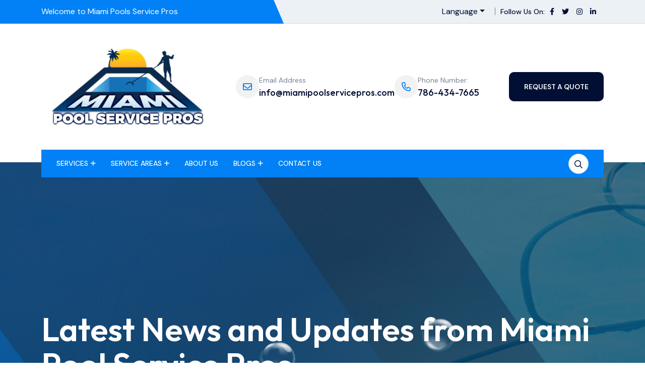

--- FILE ---
content_type: text/html; charset=UTF-8
request_url: https://miamipoolservicepros.com/blog-2/
body_size: 20945
content:
<!doctype html><html lang="en-US" prefix="og: https://ogp.me/ns#"><head 5 metasync_optimized><meta name="twitter:description" content="Keep your Miami pool safe &amp; efficient! Learn about chlorine's role in saltwater pools. #PoolMaintenance"><meta property="og:description" content="Cutler Bay's pool experts: crystal-clear water."><link rel="canonical" data-otto-pixel="dynamic-seo" href="https://miamipoolservicepros.com/blog-2/"/><meta name="description" data-otto-pixel="dynamic-seo" content="Miami Pool Service Pros: Discover expert pool maintenance tips and tricks. Keep your pool sparkling with our helpful guides and advice today!"><meta name="keywords" data-otto-pixel="dynamic-seo" content="pool maintenance, pool services, pool cleaning, pool inspections, pool equipment installation, saltwater pool, chlorine, pool care, pool owners, pool maintenance practices"/><meta property="og:title" data-otto-pixel="dynamic-seo" content="Pool Maintenance Secrets: Tips from Miami Pool Pros"/><meta property="og:url" data-otto-pixel="dynamic-seo" content="https://miamipoolservicepros.com/blog-2/"/><meta name="twitter:title" data-otto-pixel="dynamic-seo" content="Easy Pool Maintenance: Expert Tips &amp; Tricks! #PoolCare"/><meta name="twitter:card" data-otto-pixel="dynamic-seo" content="summary"/><script type="application/ld+json">[{"@type": "ImageObject", "caption": "by miamipoolservicepros, post", "license": "https://creativecommons.org/licenses/by-nc/4.0/", "@context": "https://schema.org/", "contentUrl": "https://miamipoolservicepros.com/wp-content/uploads/2021/09/post-img01.jpg"}, {"@type": "ImageObject", "caption": "by miamipoolservicepros, blog s", "license": "https://creativecommons.org/licenses/by-nc/4.0/", "@context": "https://schema.org/", "contentUrl": "https://miamipoolservicepros.com/wp-content/uploads/2023/10/blog-s-1-4.jpg"}, {"@type": "ImageObject", "caption": "by miamipoolservicepros, blog s", "license": "https://creativecommons.org/licenses/by-nc/4.0/", "@context": "https://schema.org/", "contentUrl": "https://miamipoolservicepros.com/wp-content/uploads/2023/10/blog-s-1-1.jpg"}, {"@type": "ImageObject", "caption": "by miamipoolservicepros, blog s", "license": "https://creativecommons.org/licenses/by-nc/4.0/", "@context": "https://schema.org/", "contentUrl": "https://miamipoolservicepros.com/wp-content/uploads/2023/10/blog-s-1-2.jpg"}, {"@type": "ImageObject", "caption": "Pool maintenance professional cleaning a residential swimming pool, showcasing Miami Pool Service Pros' services in a clear blue water setting.", "license": "https://creativecommons.org/licenses/by-nc/4.0/", "@context": "https://schema.org/", "contentUrl": "https://miamipoolservicepros.com/wp-content/uploads/2025/06/of-a-a-vibrant-view-of-8c4b9988-5d5c-4fa0-a64c-44b98cceca3e-70x70.jpg"}, {"@type": "ImageObject", "caption": "Swimming pool surrounded by lush greenery and lounge chairs, representing Miami Pool Service Pros' focus on pool maintenance and aesthetics in Miami.", "license": "https://creativecommons.org/licenses/by-nc/4.0/", "@context": "https://schema.org/", "contentUrl": "https://miamipoolservicepros.com/wp-content/uploads/2024/08/swimming-pool-cleaning-cvlDCo8dSiaiVhBEJkFRtQ-9J8Vzwq4Ssyfl98PLbDVhw-70x70.jpeg"}, {"@type": "ImageObject", "caption": "Miami Pool Service Pros logo featuring a pool with a skimmer, palm tree, and sun, representing pool maintenance services in Miami.", "license": "https://creativecommons.org/licenses/by-nc/4.0/", "@context": "https://schema.org/", "contentUrl": "https://miamipoolservicepros.com/wp-content/uploads/2023/10/cropped-cropped-bf95fed8-cf53-4ff4-85be-af0133de6b34_20240113_151129_0000-e1705629545993.png"}, {"@type": "ImageObject", "caption": "Pool maintenance professional cleaning a residential pool in Cutler Bay, FL, showcasing crystal-clear water and expert care.", "license": "https://creativecommons.org/licenses/by-nc/4.0/", "@context": "https://schema.org/", "contentUrl": "https://miamipoolservicepros.com/wp-content/uploads/2025/06/of-a-a-vibrant-view-of-8c4b9988-5d5c-4fa0-a64c-44b98cceca3e.jpg"}, {"@type": "ImageObject", "caption": "Swimming pool with clear blue water, surrounded by lush greenery and palm trees, featuring a stylish outdoor sofa and lounge chair, ideal for Miami pool maintenance discussions.", "license": "https://creativecommons.org/licenses/by-nc/4.0/", "@context": "https://schema.org/", "contentUrl": "https://miamipoolservicepros.com/wp-content/uploads/2024/08/swimming-pool-cleaning-cvlDCo8dSiaiVhBEJkFRtQ-9J8Vzwq4Ssyfl98PLbDVhw.jpeg"}, {"@type": "ImageObject", "caption": "Pool cleaning equipment in action, skimming the surface of a clear blue pool, reflecting surrounding palm trees, showcasing Miami Pool Service Pros' expertise in pool maintenance and chemistry.", "license": "https://creativecommons.org/licenses/by-nc/4.0/", "@context": "https://schema.org/", "contentUrl": "https://themeholy.com/wordpress/poolax/wp-content/uploads/2023/10/blog-s-1-5.jpg"}, {"@type": "ImageObject", "caption": "Person adjusting pool maintenance equipment at the edge of a swimming pool, showcasing expert pool care and chemistry services by Miami Pool Service Pros.", "license": "https://creativecommons.org/licenses/by-nc/4.0/", "@context": "https://schema.org/", "contentUrl": "https://themeholy.com/wordpress/poolax/wp-content/uploads/2023/10/blog-s-1-3.jpg"}, {"@type": "ImageObject", "caption": "Person using a blue pool skimmer to clean water in a swimming pool, illustrating professional pool maintenance services by Miami Pool Service Pros.", "license": "https://creativecommons.org/licenses/by-nc/4.0/", "@context": "https://schema.org/", "contentUrl": "https://themeholy.com/wordpress/poolax/wp-content/uploads/2023/10/blog-s-1-6.jpg"}, {"@type": "ImageObject", "caption": "Pool service technician cleaning a residential swimming pool, showcasing vibrant blue water and professional maintenance techniques.", "license": "https://creativecommons.org/licenses/by-nc/4.0/", "@context": "https://schema.org/", "contentUrl": "https://miamipoolservicepros.com/wp-content/uploads/2025/06/of-a-a-vibrant-view-of-8c4b9988-5d5c-4fa0-a64c-44b98cceca3e-85x85.jpg"}, {"@type": "ImageObject", "caption": "Swimming pool surrounded by lush greenery and a lounge area, illustrating a serene outdoor space ideal for pool maintenance and cleaning services in Miami.", "license": "https://creativecommons.org/licenses/by-nc/4.0/", "@context": "https://schema.org/", "contentUrl": "https://miamipoolservicepros.com/wp-content/uploads/2024/08/swimming-pool-cleaning-cvlDCo8dSiaiVhBEJkFRtQ-9J8Vzwq4Ssyfl98PLbDVhw-85x85.jpeg"}]</script><script type="application/ld+json" data-otto-pixel="dynamic-seo">{
   "@context": "https://schema.org",
   "@type": "LocalBusiness",
   "url": "https://miamipoolservicepros.com",
   "sameAs": [
      "https://www.facebook.com/miamipoolservicespros/",
      "https://www.youtube.com/watch?v=U1uA2flZuCM",
      "https://www.instagram.com/miamipoolservicepros/?hl=en",
      "https://www.yelp.com/biz/miami-pool-service-pros-cutler-bay"
   ],
   "logo": "https://www.google.com/s2/favicons?sz=256&domain_url=https://miamipoolservicepros.com",
   "name": "Miami Pool Service Pros",
   "description": "Miami Pool Service Pros is your go-to source for all your pool service needs in Miami. Our team is dedicated to providing dependable and reliable pool cleaning, maintenance, and repair services at a reasonable price. With years of experience in the industry, we are committed to keeping your pool in top condition so you can enjoy it all year round. Trust Miami Pool Service Pros to take care of your pool with professionalism and expertise. Contact us today for a free estimate and let us show you why we are the preferred choice for pool services in Miami.",
   "email": "info@miamipoolservicepros.com",
   "telephone": "+1786-434-7665",
   "address": [
      {
         "@type": "PostalAddress",
         "addressLocality": "Cutler Bay",
         "addressCountry": "US",
         "postalCode": "33157"
      }
   ]
}</script><meta charset="UTF-8"><meta name="viewport" content="width=device-width, initial-scale=1, shrink-to-fit=no"><meta http-equiv="X-UA-Compatible" content="IE=edge"><style>img:is([sizes="auto" i], [sizes^="auto," i]) { contain-intrinsic-size: 3000px 1500px }</style><link rel="dns-prefetch" href="//sa.searchatlas.com"><link rel="preconnect" href="https://sa.searchatlas.com" crossorigin><meta name="otto" content="uuid=6ee5f029-4e76-4add-9324-e05789de48d5; type=wordpress; enabled=true; version=2.5.14"><script>window.__SA_DYO_INITIALIZED__=true;</script><script data-no-defer="1" data-ezscrex="false" data-cfasync="false" data-pagespeed-no-defer data-cookieconsent="ignore">
                var ctPublicFunctions = {"_ajax_nonce":"d9961b3939","_rest_nonce":"1546007315","_ajax_url":"\/wp-admin\/admin-ajax.php","_rest_url":"https:\/\/miamipoolservicepros.com\/wp-json\/","data__cookies_type":"alternative","data__ajax_type":"rest","data__bot_detector_enabled":"1","data__frontend_data_log_enabled":1,"cookiePrefix":"","wprocket_detected":false,"host_url":"miamipoolservicepros.com","text__ee_click_to_select":"Click to select the whole data","text__ee_original_email":"The complete one is","text__ee_got_it":"Got it","text__ee_blocked":"Blocked","text__ee_cannot_connect":"Cannot connect","text__ee_cannot_decode":"Can not decode email. Unknown reason","text__ee_email_decoder":"CleanTalk email decoder","text__ee_wait_for_decoding":"The magic is on the way!","text__ee_decoding_process":"Please wait a few seconds while we decode the contact data."}
            </script><script data-no-defer="1" data-ezscrex="false" data-cfasync="false" data-pagespeed-no-defer data-cookieconsent="ignore">
                var ctPublic = {"_ajax_nonce":"d9961b3939","settings__forms__check_internal":"0","settings__forms__check_external":"0","settings__forms__force_protection":0,"settings__forms__search_test":"1","settings__forms__wc_add_to_cart":"0","settings__data__bot_detector_enabled":"1","settings__sfw__anti_crawler":0,"blog_home":"https:\/\/miamipoolservicepros.com\/","pixel__setting":"3","pixel__enabled":true,"pixel__url":null,"data__email_check_before_post":"1","data__email_check_exist_post":0,"data__cookies_type":"alternative","data__key_is_ok":true,"data__visible_fields_required":true,"wl_brandname":"Anti-Spam by CleanTalk","wl_brandname_short":"CleanTalk","ct_checkjs_key":"3de62a74a95781ad63d061da6907008643864ffbc3c84e8f933a4db887c93658","emailEncoderPassKey":"a7b887024503908b0cccf80f2adb506c","bot_detector_forms_excluded":"W10=","advancedCacheExists":true,"varnishCacheExists":true,"wc_ajax_add_to_cart":true}
            </script><!-- Search Engine Optimization by Rank Math - https://rankmath.com/ --><title>Miami Pool Service Pros: Expert Tips &amp; Pool Care Guide</title><meta name="robots" content="follow, index, max-snippet:-1, max-video-preview:-1, max-image-preview:large"/><link rel="canonical" href="https://miamipoolservicepros.com/blog-2/"/><link rel="next" href="https://miamipoolservicepros.com/blog-2/page/2/"/><meta property="og:locale" content="en_US"/><meta property="og:type" content="website"/><meta property="og:url" content="https://miamipoolservicepros.com/blog-2/"/><meta property="og:site_name" content="Miami Pool Service Pros"/><meta name="twitter:card" content="summary_large_image"/><script type="application/ld+json" class="rank-math-schema">{"@context":"https://schema.org","@graph":[{"@type":"Place","@id":"https://miamipoolservicepros.com/#place","address":{"@type":"PostalAddress","postalCode":"33157"}},{"@type":"LocalBusiness","@id":"https://miamipoolservicepros.com/#organization","name":"Miami Pool Service Pros","url":"https://miamipoolservicepros.com","address":{"@type":"PostalAddress","postalCode":"33157"},"logo":{"@type":"ImageObject","@id":"https://miamipoolservicepros.com/#logo","url":"https://miamipoolservicepros.com/wp-content/uploads/2024/01/cropped-cropped-bf95fed8-cf53-4ff4-85be-af0133de6b34_20240113_151129_0000-e1705629545993.png","contentUrl":"https://miamipoolservicepros.com/wp-content/uploads/2024/01/cropped-cropped-bf95fed8-cf53-4ff4-85be-af0133de6b34_20240113_151129_0000-e1705629545993.png","caption":"Miami Pool Service Pros","inLanguage":"en-US"},"openingHours":["Monday,Tuesday,Wednesday,Thursday,Friday,Saturday,Sunday 09:00-17:00"],"description":"\"Miami Pool Service Pros is your go-to source for all your pool service needs in Miami. Our team is dedicated to providing dependable and reliable pool cleaning, maintenance, and repair services at a reasonable price. With years of experience in the industry, we are committed to keeping your pool in top condition so you can enjoy it all year round. Trust Miami Pool Service Pros to take care of your pool with professionalism and expertise. Contact us today for a free estimate and let us show you why we are the preferred choice for pool services in Miami","location":{"@id":"https://miamipoolservicepros.com/#place"},"image":{"@id":"https://miamipoolservicepros.com/#logo"},"telephone":"1-786-434-7665"},{"@type":"WebSite","@id":"https://miamipoolservicepros.com/#website","url":"https://miamipoolservicepros.com","name":"Miami Pool Service Pros","publisher":{"@id":"https://miamipoolservicepros.com/#organization"},"inLanguage":"en-US"},{"@type":"BreadcrumbList","@id":"https://miamipoolservicepros.com/blog-2/#breadcrumb","itemListElement":[{"@type":"ListItem","position":"1","item":{"@id":"https://miamipoolservicepros.com","name":"Home"}}]},{"@type":"CollectionPage","@id":"https://miamipoolservicepros.com/blog-2/#webpage","url":"https://miamipoolservicepros.com/blog-2/","isPartOf":{"@id":"https://miamipoolservicepros.com/#website"},"inLanguage":"en-US","breadcrumb":{"@id":"https://miamipoolservicepros.com/blog-2/#breadcrumb"}}]}</script><!-- /Rank Math WordPress SEO plugin --><link rel='dns-prefetch' href='//fd.cleantalk.org'/><link rel='dns-prefetch' href='//www.googletagmanager.com'/><link rel='dns-prefetch' href='//fonts.googleapis.com'/><link rel="alternate" type="application/rss+xml" title="Miami Pool Service Pros &raquo; Feed" href="https://miamipoolservicepros.com/feed/"/><link rel="alternate" type="application/rss+xml" title="Miami Pool Service Pros &raquo; Comments Feed" href="https://miamipoolservicepros.com/comments/feed/"/><script>
window._wpemojiSettings = {"baseUrl":"https:\/\/s.w.org\/images\/core\/emoji\/16.0.1\/72x72\/","ext":".png","svgUrl":"https:\/\/s.w.org\/images\/core\/emoji\/16.0.1\/svg\/","svgExt":".svg","source":{"concatemoji":"https:\/\/miamipoolservicepros.com\/wp-includes\/js\/wp-emoji-release.min.js?ver=6.8.3"}};
/*! This file is auto-generated */
!function(s,n){var o,i,e;function c(e){try{var t={supportTests:e,timestamp:(new Date).valueOf()};sessionStorage.setItem(o,JSON.stringify(t))}catch(e){}}function p(e,t,n){e.clearRect(0,0,e.canvas.width,e.canvas.height),e.fillText(t,0,0);var t=new Uint32Array(e.getImageData(0,0,e.canvas.width,e.canvas.height).data),a=(e.clearRect(0,0,e.canvas.width,e.canvas.height),e.fillText(n,0,0),new Uint32Array(e.getImageData(0,0,e.canvas.width,e.canvas.height).data));return t.every(function(e,t){return e===a[t]})}function u(e,t){e.clearRect(0,0,e.canvas.width,e.canvas.height),e.fillText(t,0,0);for(var n=e.getImageData(16,16,1,1),a=0;a<n.data.length;a++)if(0!==n.data[a])return!1;return!0}function f(e,t,n,a){switch(t){case"flag":return n(e,"\ud83c\udff3\ufe0f\u200d\u26a7\ufe0f","\ud83c\udff3\ufe0f\u200b\u26a7\ufe0f")?!1:!n(e,"\ud83c\udde8\ud83c\uddf6","\ud83c\udde8\u200b\ud83c\uddf6")&&!n(e,"\ud83c\udff4\udb40\udc67\udb40\udc62\udb40\udc65\udb40\udc6e\udb40\udc67\udb40\udc7f","\ud83c\udff4\u200b\udb40\udc67\u200b\udb40\udc62\u200b\udb40\udc65\u200b\udb40\udc6e\u200b\udb40\udc67\u200b\udb40\udc7f");case"emoji":return!a(e,"\ud83e\udedf")}return!1}function g(e,t,n,a){var r="undefined"!=typeof WorkerGlobalScope&&self instanceof WorkerGlobalScope?new OffscreenCanvas(300,150):s.createElement("canvas"),o=r.getContext("2d",{willReadFrequently:!0}),i=(o.textBaseline="top",o.font="600 32px Arial",{});return e.forEach(function(e){i[e]=t(o,e,n,a)}),i}function t(e){var t=s.createElement("script");t.src=e,t.defer=!0,s.head.appendChild(t)}"undefined"!=typeof Promise&&(o="wpEmojiSettingsSupports",i=["flag","emoji"],n.supports={everything:!0,everythingExceptFlag:!0},e=new Promise(function(e){s.addEventListener("DOMContentLoaded",e,{once:!0})}),new Promise(function(t){var n=function(){try{var e=JSON.parse(sessionStorage.getItem(o));if("object"==typeof e&&"number"==typeof e.timestamp&&(new Date).valueOf()<e.timestamp+604800&&"object"==typeof e.supportTests)return e.supportTests}catch(e){}return null}();if(!n){if("undefined"!=typeof Worker&&"undefined"!=typeof OffscreenCanvas&&"undefined"!=typeof URL&&URL.createObjectURL&&"undefined"!=typeof Blob)try{var e="postMessage("+g.toString()+"("+[JSON.stringify(i),f.toString(),p.toString(),u.toString()].join(",")+"));",a=new Blob([e],{type:"text/javascript"}),r=new Worker(URL.createObjectURL(a),{name:"wpTestEmojiSupports"});return void(r.onmessage=function(e){c(n=e.data),r.terminate(),t(n)})}catch(e){}c(n=g(i,f,p,u))}t(n)}).then(function(e){for(var t in e)n.supports[t]=e[t],n.supports.everything=n.supports.everything&&n.supports[t],"flag"!==t&&(n.supports.everythingExceptFlag=n.supports.everythingExceptFlag&&n.supports[t]);n.supports.everythingExceptFlag=n.supports.everythingExceptFlag&&!n.supports.flag,n.DOMReady=!1,n.readyCallback=function(){n.DOMReady=!0}}).then(function(){return e}).then(function(){var e;n.supports.everything||(n.readyCallback(),(e=n.source||{}).concatemoji?t(e.concatemoji):e.wpemoji&&e.twemoji&&(t(e.twemoji),t(e.wpemoji)))}))}((window,document),window._wpemojiSettings);
</script><style id='wp-emoji-styles-inline-css'>

	img.wp-smiley, img.emoji {
		display: inline !important;
		border: none !important;
		box-shadow: none !important;
		height: 1em !important;
		width: 1em !important;
		margin: 0 0.07em !important;
		vertical-align: -0.1em !important;
		background: none !important;
		padding: 0 !important;
	}
</style><link rel='stylesheet' id='wp-block-library-css' href='https://miamipoolservicepros.com/wp-includes/css/dist/block-library/style.min.css?ver=6.8.3' media='all'/><style id='wp-block-library-theme-inline-css'>
.wp-block-audio :where(figcaption){color:#555;font-size:13px;text-align:center}.is-dark-theme .wp-block-audio :where(figcaption){color:#ffffffa6}.wp-block-audio{margin:0 0 1em}.wp-block-code{border:1px solid #ccc;border-radius:4px;font-family:Menlo,Consolas,monaco,monospace;padding:.8em 1em}.wp-block-embed :where(figcaption){color:#555;font-size:13px;text-align:center}.is-dark-theme .wp-block-embed :where(figcaption){color:#ffffffa6}.wp-block-embed{margin:0 0 1em}.blocks-gallery-caption{color:#555;font-size:13px;text-align:center}.is-dark-theme .blocks-gallery-caption{color:#ffffffa6}:root :where(.wp-block-image figcaption){color:#555;font-size:13px;text-align:center}.is-dark-theme :root :where(.wp-block-image figcaption){color:#ffffffa6}.wp-block-image{margin:0 0 1em}.wp-block-pullquote{border-bottom:4px solid;border-top:4px solid;color:currentColor;margin-bottom:1.75em}.wp-block-pullquote cite,.wp-block-pullquote footer,.wp-block-pullquote__citation{color:currentColor;font-size:.8125em;font-style:normal;text-transform:uppercase}.wp-block-quote{border-left:.25em solid;margin:0 0 1.75em;padding-left:1em}.wp-block-quote cite,.wp-block-quote footer{color:currentColor;font-size:.8125em;font-style:normal;position:relative}.wp-block-quote:where(.has-text-align-right){border-left:none;border-right:.25em solid;padding-left:0;padding-right:1em}.wp-block-quote:where(.has-text-align-center){border:none;padding-left:0}.wp-block-quote.is-large,.wp-block-quote.is-style-large,.wp-block-quote:where(.is-style-plain){border:none}.wp-block-search .wp-block-search__label{font-weight:700}.wp-block-search__button{border:1px solid #ccc;padding:.375em .625em}:where(.wp-block-group.has-background){padding:1.25em 2.375em}.wp-block-separator.has-css-opacity{opacity:.4}.wp-block-separator{border:none;border-bottom:2px solid;margin-left:auto;margin-right:auto}.wp-block-separator.has-alpha-channel-opacity{opacity:1}.wp-block-separator:not(.is-style-wide):not(.is-style-dots){width:100px}.wp-block-separator.has-background:not(.is-style-dots){border-bottom:none;height:1px}.wp-block-separator.has-background:not(.is-style-wide):not(.is-style-dots){height:2px}.wp-block-table{margin:0 0 1em}.wp-block-table td,.wp-block-table th{word-break:normal}.wp-block-table :where(figcaption){color:#555;font-size:13px;text-align:center}.is-dark-theme .wp-block-table :where(figcaption){color:#ffffffa6}.wp-block-video :where(figcaption){color:#555;font-size:13px;text-align:center}.is-dark-theme .wp-block-video :where(figcaption){color:#ffffffa6}.wp-block-video{margin:0 0 1em}:root :where(.wp-block-template-part.has-background){margin-bottom:0;margin-top:0;padding:1.25em 2.375em}
</style><style id='classic-theme-styles-inline-css'>
/*! This file is auto-generated */
.wp-block-button__link{color:#fff;background-color:#32373c;border-radius:9999px;box-shadow:none;text-decoration:none;padding:calc(.667em + 2px) calc(1.333em + 2px);font-size:1.125em}.wp-block-file__button{background:#32373c;color:#fff;text-decoration:none}
</style><style id='global-styles-inline-css'>
:root{--wp--preset--aspect-ratio--square: 1;--wp--preset--aspect-ratio--4-3: 4/3;--wp--preset--aspect-ratio--3-4: 3/4;--wp--preset--aspect-ratio--3-2: 3/2;--wp--preset--aspect-ratio--2-3: 2/3;--wp--preset--aspect-ratio--16-9: 16/9;--wp--preset--aspect-ratio--9-16: 9/16;--wp--preset--color--black: #000000;--wp--preset--color--cyan-bluish-gray: #abb8c3;--wp--preset--color--white: #ffffff;--wp--preset--color--pale-pink: #f78da7;--wp--preset--color--vivid-red: #cf2e2e;--wp--preset--color--luminous-vivid-orange: #ff6900;--wp--preset--color--luminous-vivid-amber: #fcb900;--wp--preset--color--light-green-cyan: #7bdcb5;--wp--preset--color--vivid-green-cyan: #00d084;--wp--preset--color--pale-cyan-blue: #8ed1fc;--wp--preset--color--vivid-cyan-blue: #0693e3;--wp--preset--color--vivid-purple: #9b51e0;--wp--preset--gradient--vivid-cyan-blue-to-vivid-purple: linear-gradient(135deg,rgba(6,147,227,1) 0%,rgb(155,81,224) 100%);--wp--preset--gradient--light-green-cyan-to-vivid-green-cyan: linear-gradient(135deg,rgb(122,220,180) 0%,rgb(0,208,130) 100%);--wp--preset--gradient--luminous-vivid-amber-to-luminous-vivid-orange: linear-gradient(135deg,rgba(252,185,0,1) 0%,rgba(255,105,0,1) 100%);--wp--preset--gradient--luminous-vivid-orange-to-vivid-red: linear-gradient(135deg,rgba(255,105,0,1) 0%,rgb(207,46,46) 100%);--wp--preset--gradient--very-light-gray-to-cyan-bluish-gray: linear-gradient(135deg,rgb(238,238,238) 0%,rgb(169,184,195) 100%);--wp--preset--gradient--cool-to-warm-spectrum: linear-gradient(135deg,rgb(74,234,220) 0%,rgb(151,120,209) 20%,rgb(207,42,186) 40%,rgb(238,44,130) 60%,rgb(251,105,98) 80%,rgb(254,248,76) 100%);--wp--preset--gradient--blush-light-purple: linear-gradient(135deg,rgb(255,206,236) 0%,rgb(152,150,240) 100%);--wp--preset--gradient--blush-bordeaux: linear-gradient(135deg,rgb(254,205,165) 0%,rgb(254,45,45) 50%,rgb(107,0,62) 100%);--wp--preset--gradient--luminous-dusk: linear-gradient(135deg,rgb(255,203,112) 0%,rgb(199,81,192) 50%,rgb(65,88,208) 100%);--wp--preset--gradient--pale-ocean: linear-gradient(135deg,rgb(255,245,203) 0%,rgb(182,227,212) 50%,rgb(51,167,181) 100%);--wp--preset--gradient--electric-grass: linear-gradient(135deg,rgb(202,248,128) 0%,rgb(113,206,126) 100%);--wp--preset--gradient--midnight: linear-gradient(135deg,rgb(2,3,129) 0%,rgb(40,116,252) 100%);--wp--preset--font-size--small: 13px;--wp--preset--font-size--medium: 20px;--wp--preset--font-size--large: 36px;--wp--preset--font-size--x-large: 42px;--wp--preset--spacing--20: 0.44rem;--wp--preset--spacing--30: 0.67rem;--wp--preset--spacing--40: 1rem;--wp--preset--spacing--50: 1.5rem;--wp--preset--spacing--60: 2.25rem;--wp--preset--spacing--70: 3.38rem;--wp--preset--spacing--80: 5.06rem;--wp--preset--shadow--natural: 6px 6px 9px rgba(0, 0, 0, 0.2);--wp--preset--shadow--deep: 12px 12px 50px rgba(0, 0, 0, 0.4);--wp--preset--shadow--sharp: 6px 6px 0px rgba(0, 0, 0, 0.2);--wp--preset--shadow--outlined: 6px 6px 0px -3px rgba(255, 255, 255, 1), 6px 6px rgba(0, 0, 0, 1);--wp--preset--shadow--crisp: 6px 6px 0px rgba(0, 0, 0, 1);}:where(.is-layout-flex){gap: 0.5em;}:where(.is-layout-grid){gap: 0.5em;}body .is-layout-flex{display: flex;}.is-layout-flex{flex-wrap: wrap;align-items: center;}.is-layout-flex > :is(*, div){margin: 0;}body .is-layout-grid{display: grid;}.is-layout-grid > :is(*, div){margin: 0;}:where(.wp-block-columns.is-layout-flex){gap: 2em;}:where(.wp-block-columns.is-layout-grid){gap: 2em;}:where(.wp-block-post-template.is-layout-flex){gap: 1.25em;}:where(.wp-block-post-template.is-layout-grid){gap: 1.25em;}.has-black-color{color: var(--wp--preset--color--black) !important;}.has-cyan-bluish-gray-color{color: var(--wp--preset--color--cyan-bluish-gray) !important;}.has-white-color{color: var(--wp--preset--color--white) !important;}.has-pale-pink-color{color: var(--wp--preset--color--pale-pink) !important;}.has-vivid-red-color{color: var(--wp--preset--color--vivid-red) !important;}.has-luminous-vivid-orange-color{color: var(--wp--preset--color--luminous-vivid-orange) !important;}.has-luminous-vivid-amber-color{color: var(--wp--preset--color--luminous-vivid-amber) !important;}.has-light-green-cyan-color{color: var(--wp--preset--color--light-green-cyan) !important;}.has-vivid-green-cyan-color{color: var(--wp--preset--color--vivid-green-cyan) !important;}.has-pale-cyan-blue-color{color: var(--wp--preset--color--pale-cyan-blue) !important;}.has-vivid-cyan-blue-color{color: var(--wp--preset--color--vivid-cyan-blue) !important;}.has-vivid-purple-color{color: var(--wp--preset--color--vivid-purple) !important;}.has-black-background-color{background-color: var(--wp--preset--color--black) !important;}.has-cyan-bluish-gray-background-color{background-color: var(--wp--preset--color--cyan-bluish-gray) !important;}.has-white-background-color{background-color: var(--wp--preset--color--white) !important;}.has-pale-pink-background-color{background-color: var(--wp--preset--color--pale-pink) !important;}.has-vivid-red-background-color{background-color: var(--wp--preset--color--vivid-red) !important;}.has-luminous-vivid-orange-background-color{background-color: var(--wp--preset--color--luminous-vivid-orange) !important;}.has-luminous-vivid-amber-background-color{background-color: var(--wp--preset--color--luminous-vivid-amber) !important;}.has-light-green-cyan-background-color{background-color: var(--wp--preset--color--light-green-cyan) !important;}.has-vivid-green-cyan-background-color{background-color: var(--wp--preset--color--vivid-green-cyan) !important;}.has-pale-cyan-blue-background-color{background-color: var(--wp--preset--color--pale-cyan-blue) !important;}.has-vivid-cyan-blue-background-color{background-color: var(--wp--preset--color--vivid-cyan-blue) !important;}.has-vivid-purple-background-color{background-color: var(--wp--preset--color--vivid-purple) !important;}.has-black-border-color{border-color: var(--wp--preset--color--black) !important;}.has-cyan-bluish-gray-border-color{border-color: var(--wp--preset--color--cyan-bluish-gray) !important;}.has-white-border-color{border-color: var(--wp--preset--color--white) !important;}.has-pale-pink-border-color{border-color: var(--wp--preset--color--pale-pink) !important;}.has-vivid-red-border-color{border-color: var(--wp--preset--color--vivid-red) !important;}.has-luminous-vivid-orange-border-color{border-color: var(--wp--preset--color--luminous-vivid-orange) !important;}.has-luminous-vivid-amber-border-color{border-color: var(--wp--preset--color--luminous-vivid-amber) !important;}.has-light-green-cyan-border-color{border-color: var(--wp--preset--color--light-green-cyan) !important;}.has-vivid-green-cyan-border-color{border-color: var(--wp--preset--color--vivid-green-cyan) !important;}.has-pale-cyan-blue-border-color{border-color: var(--wp--preset--color--pale-cyan-blue) !important;}.has-vivid-cyan-blue-border-color{border-color: var(--wp--preset--color--vivid-cyan-blue) !important;}.has-vivid-purple-border-color{border-color: var(--wp--preset--color--vivid-purple) !important;}.has-vivid-cyan-blue-to-vivid-purple-gradient-background{background: var(--wp--preset--gradient--vivid-cyan-blue-to-vivid-purple) !important;}.has-light-green-cyan-to-vivid-green-cyan-gradient-background{background: var(--wp--preset--gradient--light-green-cyan-to-vivid-green-cyan) !important;}.has-luminous-vivid-amber-to-luminous-vivid-orange-gradient-background{background: var(--wp--preset--gradient--luminous-vivid-amber-to-luminous-vivid-orange) !important;}.has-luminous-vivid-orange-to-vivid-red-gradient-background{background: var(--wp--preset--gradient--luminous-vivid-orange-to-vivid-red) !important;}.has-very-light-gray-to-cyan-bluish-gray-gradient-background{background: var(--wp--preset--gradient--very-light-gray-to-cyan-bluish-gray) !important;}.has-cool-to-warm-spectrum-gradient-background{background: var(--wp--preset--gradient--cool-to-warm-spectrum) !important;}.has-blush-light-purple-gradient-background{background: var(--wp--preset--gradient--blush-light-purple) !important;}.has-blush-bordeaux-gradient-background{background: var(--wp--preset--gradient--blush-bordeaux) !important;}.has-luminous-dusk-gradient-background{background: var(--wp--preset--gradient--luminous-dusk) !important;}.has-pale-ocean-gradient-background{background: var(--wp--preset--gradient--pale-ocean) !important;}.has-electric-grass-gradient-background{background: var(--wp--preset--gradient--electric-grass) !important;}.has-midnight-gradient-background{background: var(--wp--preset--gradient--midnight) !important;}.has-small-font-size{font-size: var(--wp--preset--font-size--small) !important;}.has-medium-font-size{font-size: var(--wp--preset--font-size--medium) !important;}.has-large-font-size{font-size: var(--wp--preset--font-size--large) !important;}.has-x-large-font-size{font-size: var(--wp--preset--font-size--x-large) !important;}
:where(.wp-block-post-template.is-layout-flex){gap: 1.25em;}:where(.wp-block-post-template.is-layout-grid){gap: 1.25em;}
:where(.wp-block-columns.is-layout-flex){gap: 2em;}:where(.wp-block-columns.is-layout-grid){gap: 2em;}
:root :where(.wp-block-pullquote){font-size: 1.5em;line-height: 1.6;}
</style><link rel='stylesheet' id='cleantalk-public-css-css' href='https://miamipoolservicepros.com/wp-content/plugins/cleantalk-spam-protect/css/cleantalk-public.min.css?ver=6.70.1_1768345469' media='all'/><link rel='stylesheet' id='cleantalk-email-decoder-css-css' href='https://miamipoolservicepros.com/wp-content/plugins/cleantalk-spam-protect/css/cleantalk-email-decoder.min.css?ver=6.70.1_1768345469' media='all'/><link rel='stylesheet' id='contact-form-7-css' href='https://miamipoolservicepros.com/wp-content/plugins/contact-form-7/includes/css/styles.css?ver=6.1.4' media='all'/><link rel='stylesheet' id='wp-components-css' href='https://miamipoolservicepros.com/wp-includes/css/dist/components/style.min.css?ver=6.8.3' media='all'/><link rel='stylesheet' id='godaddy-styles-css' href='https://miamipoolservicepros.com/wp-content/mu-plugins/vendor/wpex/godaddy-launch/includes/Dependencies/GoDaddy/Styles/build/latest.css?ver=2.0.2' media='all'/><link rel='stylesheet' id='poolax-style-css' href='https://miamipoolservicepros.com/wp-content/themes/poolax/style.css?ver=1.0.1' media='all'/><link rel='stylesheet' id='poolax-fonts-css' href='https://fonts.googleapis.com/css2?family=DM+Sans:opsz,wght@9..40,300;9..40,400;9..40,500;9..40,600;9..40,700;9..40,800;9..40,900&amp;family=Outfit:wght@300;400;500;600;700;900&amp;display=swap' media='all'/><link rel='stylesheet' id='bootstrap-css' href='https://miamipoolservicepros.com/wp-content/themes/poolax/assets/css/bootstrap.min.css?ver=5.0.0' media='all'/><link rel='stylesheet' id='fontawesome-css' href='https://miamipoolservicepros.com/wp-content/themes/poolax/assets/css/fontawesome.min.css?ver=6.0.0' media='all'/><link rel='stylesheet' id='magnific-popup-css' href='https://miamipoolservicepros.com/wp-content/themes/poolax/assets/css/magnific-popup.min.css?ver=1.0' media='all'/><link rel='stylesheet' id='slick-css' href='https://miamipoolservicepros.com/wp-content/themes/poolax/assets/css/slick.min.css?ver=4.0.13' media='all'/><link rel='stylesheet' id='wishlist-css-css' href='https://miamipoolservicepros.com/wp-content/themes/poolax/assets/css/th-wl.css?ver=1.0' media='all'/><link rel='stylesheet' id='poolax-main-style-css' href='https://miamipoolservicepros.com/wp-content/themes/poolax/assets/css/style.css?ver=1.0.1' media='all'/><link rel='stylesheet' id='poolax-color-schemes-css' href='https://miamipoolservicepros.com/wp-content/themes/poolax/assets/css/color.schemes.css?ver=6.8.3' media='all'/><style id='poolax-color-schemes-inline-css'>
.main-menu ul.sub-menu li a:before {
                content: "\f5c5" !important;
            }.admin-bar header.th-header {
    margin-top: 32px;
}		
.elementor-widget-poolaxshapeimage {
    position: static;
}
</style><script src="https://miamipoolservicepros.com/wp-content/plugins/cleantalk-spam-protect/js/apbct-public-bundle.min.js?ver=6.70.1_1768345469" id="apbct-public-bundle.min-js-js"></script><script src="https://fd.cleantalk.org/ct-bot-detector-wrapper.js?ver=6.70.1" id="ct_bot_detector-js" defer data-wp-strategy="defer"></script><script src="https://miamipoolservicepros.com/wp-includes/js/jquery/jquery.min.js?ver=3.7.1" id="jquery-core-js"></script><script src="https://miamipoolservicepros.com/wp-includes/js/jquery/jquery-migrate.min.js?ver=3.4.1" id="jquery-migrate-js"></script><!-- Google tag (gtag.js) snippet added by Site Kit --><!-- Google Analytics snippet added by Site Kit --><script src="https://www.googletagmanager.com/gtag/js?id=GT-57V4T2B3" id="google_gtagjs-js" async></script><script id="google_gtagjs-js-after">
window.dataLayer = window.dataLayer || [];function gtag(){dataLayer.push(arguments);}
gtag("set","linker",{"domains":["miamipoolservicepros.com"]});
gtag("js", new Date());
gtag("set", "developer_id.dZTNiMT", true);
gtag("config", "GT-57V4T2B3");
 window._googlesitekit = window._googlesitekit || {}; window._googlesitekit.throttledEvents = []; window._googlesitekit.gtagEvent = (name, data) => { var key = JSON.stringify( { name, data } ); if ( !! window._googlesitekit.throttledEvents[ key ] ) { return; } window._googlesitekit.throttledEvents[ key ] = true; setTimeout( () => { delete window._googlesitekit.throttledEvents[ key ]; }, 5 ); gtag( "event", name, { ...data, event_source: "site-kit" } ); };
</script><link rel="https://api.w.org/" href="https://miamipoolservicepros.com/wp-json/"/><link rel="EditURI" type="application/rsd+xml" title="RSD" href="https://miamipoolservicepros.com/xmlrpc.php?rsd"/><meta name="generator" content="WordPress 6.8.3"/><meta name="generator" content="Redux 4.5.10"/><meta name="generator" content="Site Kit by Google 1.170.0"/><meta name="generator" content="Elementor 3.34.1; features: e_font_icon_svg, additional_custom_breakpoints; settings: css_print_method-external, google_font-enabled, font_display-swap"><style>
				.e-con.e-parent:nth-of-type(n+4):not(.e-lazyloaded):not(.e-no-lazyload),
				.e-con.e-parent:nth-of-type(n+4):not(.e-lazyloaded):not(.e-no-lazyload) * {
					background-image: none !important;
				}
				@media screen and (max-height: 1024px) {
					.e-con.e-parent:nth-of-type(n+3):not(.e-lazyloaded):not(.e-no-lazyload),
					.e-con.e-parent:nth-of-type(n+3):not(.e-lazyloaded):not(.e-no-lazyload) * {
						background-image: none !important;
					}
				}
				@media screen and (max-height: 640px) {
					.e-con.e-parent:nth-of-type(n+2):not(.e-lazyloaded):not(.e-no-lazyload),
					.e-con.e-parent:nth-of-type(n+2):not(.e-lazyloaded):not(.e-no-lazyload) * {
						background-image: none !important;
					}
				}
			</style><link rel="icon" href="https://miamipoolservicepros.com/wp-content/uploads/2024/01/cropped-Miami-Pool-Service-Pros-Logo-copy-1-1-1-32x32.png" sizes="32x32"/><link rel="icon" href="https://miamipoolservicepros.com/wp-content/uploads/2024/01/cropped-Miami-Pool-Service-Pros-Logo-copy-1-1-1-192x192.png" sizes="192x192"/><link rel="apple-touch-icon" href="https://miamipoolservicepros.com/wp-content/uploads/2024/01/cropped-Miami-Pool-Service-Pros-Logo-copy-1-1-1-180x180.png"/><meta name="msapplication-TileImage" content="https://miamipoolservicepros.com/wp-content/uploads/2024/01/cropped-Miami-Pool-Service-Pros-Logo-copy-1-1-1-270x270.png"/><style id="poolax_opt-dynamic-css" title="dynamic-css" class="redux-options-output">.sidemenu-wrapper .sidemenu-content{background-color:#1b1b1b;}.sidemenu-content .widget_title{color:#ffffff;}.breadcumb-wrapper{background-repeat:no-repeat;background-position:left center;background-image:url('https://miamipoolservicepros.com/wp-content/uploads/2023/10/breadcumb-bg.jpg');background-size:cover;}</style></head><body 7 class="blog wp-custom-logo wp-embed-responsive wp-theme-poolax dark-theme elementor-default elementor-kit-45"><header class="header"><div data-elementor-type="wp-post" data-elementor-id="2171" class="elementor elementor-2171"><div class="elementor-element elementor-element-744729b e-con-full e-flex e-con e-parent" data-id="744729b" data-element_type="container"><div class="elementor-element elementor-element-63aeba0 elementor-widget elementor-widget-poolaxheader" data-id="63aeba0" data-element_type="widget" data-widget_type="poolaxheader.default"><div class="elementor-widget-container"><div class="th-menu-wrapper"><div class="th-menu-area text-center"><button class="th-menu-toggle"><i class="fal fa-times"></i></button><div class="th-mobile-menu"><ul id="menu-main-menu" class=""><li id="menu-item-54" class="menu-item menu-item-type-custom menu-item-object-custom menu-item-has-children menu-item-54"><a href="#">Services</a><ul class="sub-menu"><li id="menu-item-3496" class="menu-item menu-item-type-post_type menu-item-object-page menu-item-3496"><a href="https://miamipoolservicepros.com/services-3/">Services</a></li><li id="menu-item-890" class="menu-item menu-item-type-post_type menu-item-object-page menu-item-890"><a href="https://miamipoolservicepros.com/pool-maintenance/">Pool Cleaning Service</a></li><li id="menu-item-892" class="menu-item menu-item-type-post_type menu-item-object-page menu-item-892"><a href="https://miamipoolservicepros.com/pool-inspections/">Pool Inspections</a></li><li id="menu-item-888" class="menu-item menu-item-type-post_type menu-item-object-page menu-item-888"><a href="https://miamipoolservicepros.com/equipment-installation/">Equipment Install</a></li><li id="menu-item-889" class="menu-item menu-item-type-post_type menu-item-object-page menu-item-889"><a href="https://miamipoolservicepros.com/water-analysis/">Water Analysis</a></li><li id="menu-item-891" class="menu-item menu-item-type-post_type menu-item-object-page menu-item-891"><a href="https://miamipoolservicepros.com/acid-wash/">Acid Wash Pool Service</a></li><li id="menu-item-875" class="menu-item menu-item-type-post_type menu-item-object-page menu-item-875"><a href="https://miamipoolservicepros.com/commercial-pool/">Commercial Pool</a></li><li id="menu-item-3708" class="menu-item menu-item-type-post_type menu-item-object-page menu-item-3708"><a href="https://miamipoolservicepros.com/pool-school/">Pool School</a></li></ul></li><li id="menu-item-3656" class="menu-item menu-item-type-post_type menu-item-object-page menu-item-has-children menu-item-3656"><a href="https://miamipoolservicepros.com/service-areas/">Service Areas</a><ul class="sub-menu"><li id="menu-item-3657" class="menu-item menu-item-type-post_type menu-item-object-page menu-item-3657"><a href="https://miamipoolservicepros.com/service-areas/pool-service-cutler-bay/">Pool Service Cutler Bay, Fl.</a></li><li id="menu-item-4027" class="menu-item menu-item-type-post_type menu-item-object-page menu-item-4027"><a href="https://miamipoolservicepros.com/service-areas/pool-service-kendall-fl/">Pool Service Kendall, Fl.</a></li><li id="menu-item-4028" class="menu-item menu-item-type-post_type menu-item-object-page menu-item-4028"><a href="https://miamipoolservicepros.com/service-areas/pool-service-homestead-fl/">Pool Service Homestead, Fl.</a></li><li id="menu-item-4029" class="menu-item menu-item-type-post_type menu-item-object-page menu-item-4029"><a href="https://miamipoolservicepros.com/service-areas/pool-service-palmetto-bay/">Pool Service Palmetto Bay, Fl.</a></li><li id="menu-item-4026" class="menu-item menu-item-type-post_type menu-item-object-page menu-item-4026"><a href="https://miamipoolservicepros.com/service-areas/pool-service-pinecrest-fl/">Pool Service Pinecrest, Fl.</a></li></ul></li><li id="menu-item-39" class="menu-item menu-item-type-post_type menu-item-object-page menu-item-39"><a href="https://miamipoolservicepros.com/about/">About Us</a></li><li id="menu-item-57" class="menu-item menu-item-type-custom menu-item-object-custom menu-item-has-children menu-item-57"><a href="#">Blogs</a><ul class="sub-menu"><li id="menu-item-90" class="menu-item menu-item-type-post_type menu-item-object-post menu-item-90"><a href="https://miamipoolservicepros.com/pool-cleaning/how-to-prepare-your-pool-for-winter-guide/">Blog Details</a></li></ul></li><li id="menu-item-43" class="menu-item menu-item-type-post_type menu-item-object-page menu-item-43"><a href="https://miamipoolservicepros.com/contact/">Contact Us</a></li></ul></div></div></div><div class="sidemenu-wrapper shopping-cart d-none d-lg-block"><div class="sidemenu-content"><button class="closeButton sideMenuCls"><i class="far fa-times"></i></button><div class="widget woocommerce widget_shopping_cart"><h3 class="widget_title">Shopping cart</h3><div class="widget_shopping_cart_content"></div></div></div></div><div class="sidemenu-wrapper side-offcanvas d-none d-lg-block"><div class="sidemenu-content"><button class="closeButton sideMenuCls"><i class="far fa-times"></i></button><div id="poolax_aboutus_widget-1" class="widget no-class"><div class="widget footer-widget"><div class="th-widget-about"><h3 class="widget_title">About Us</h3><p class="about-text">We provide specialized winterization services to safeguard your pool during the off-season, and when spring arrives, we handle the thorough opening process.</p><div class="th-social  footer-social"><a href="https://www.facebook.com/miamipoolservicespros/"><i class="fab fa-facebook-f"></i></a><a href="https://www.instagram.com/miamipoolservicepros/?hl=en"><i class="Instagram"></i>Instagram</a></div></div></div></div><div class="widget footer-widget"><h3 class="widget_title">Recent Posts</h3><div class="recent-post-wrap"><div class="recent-post"><div class="media-img"><a href="https://miamipoolservicepros.com/pool-cleaning/the-miami-homeowners-guide-to-pool-maintenance-during-rainy-season/"><img src="https://miamipoolservicepros.com/wp-content/uploads/2026/01/9gDSTYpMB2Y-70x70.webp" alt="9gDSTYpMB2Y 70x70"/></a></div><div class="media-body"><h4 class="post-title"><a class="text-inherit" href="https://miamipoolservicepros.com/pool-cleaning/the-miami-homeowners-guide-to-pool-maintenance-during-rainy-season/">The Miami Homeowner&#039;s Guide to Pool Maintenance</a></h4><div class="recent-post-meta"><a href="https://miamipoolservicepros.com/pool-cleaning/the-miami-homeowners-guide-to-pool-maintenance-during-rainy-season/"><i class="far fa-calendar-days"></i>13 Jan 2026</a></div></div></div><div class="recent-post"><div class="media-img"><a href="https://miamipoolservicepros.com/pool-cleaning/affordable-pool-service-in-cutler-bay-fl-for-every-need/"><img src="https://miamipoolservicepros.com/wp-content/uploads/2025/06/of-a-a-vibrant-view-of-8c4b9988-5d5c-4fa0-a64c-44b98cceca3e-70x70.jpg" alt="Pool maintenance professional cleaning a residential swimming pool, showcasing Miami Pool Service Pros' services in a clear blue water setting."/></a></div><div class="media-body"><h4 class="post-title"><a class="text-inherit" href="https://miamipoolservicepros.com/pool-cleaning/affordable-pool-service-in-cutler-bay-fl-for-every-need/">Affordable Pool Service in Cutler Bay, FL</a></h4><div class="recent-post-meta"><a href="https://miamipoolservicepros.com/pool-cleaning/affordable-pool-service-in-cutler-bay-fl-for-every-need/"><i class="far fa-calendar-days"></i>23 Jun 2025</a></div></div></div></div></div><div id="block-4" class="widget widget_block"><div class="widget footer-widget"><h4 class="widget_title">Newsletter</h4><div class="newsletter-widget"><p class="md-10">Sign Up to get updates &amp; news about us . Get Latest Deals from Walker&#039;s Inbox to our mail address.</p><div class="footer-search-contact mt-25"><form><input class="form-control" type="email" placeholder="Enter your email"></form><div class="footer-btn mt-10"><button type="submit" class="th-btn style4 fw-btn">Subscribe Now</button></div></div></div></div></div></div></div><div class="popup-search-box d-none d-lg-block"><button class="searchClose"><i class="fal fa-times"></i></button><form role="search" method="get" action="https://miamipoolservicepros.com/"><input value="" name="s" required type="search" placeholder="What are you looking for?"><button type="submit"><i class="fal fa-search"></i></button></form></div><div class="th-header  header-layout1"><div class="header-top"><div class="container"><div class="row justify-content-center justify-content-md-between align-items-center gy-2"><div class="col-auto"><p class="header-notice">Welcome to Miami Pools Service Pros
             </p></div><div class="col-auto"><div class="header-links"><ul><li class="d-none d-lg-inline-block"><div class="langauge lang-dropdown"><a class="dropdown-toggle" href="#" role="button" id="dropdownMenuLink1" data-bs-toggle="dropdown" aria-expanded="false">Language</a><div class="list dropdown-menu" aria-labelledby="dropdownMenuLink1"><div class="gtranslate_wrapper" id="gt-wrapper-26249966"></div></div></div></li><li><div class="header-social"><span class="social-title">Follow Us On:</span><a rel="nofollow" href="https://www.facebook.com"><i aria-hidden="true" class="fab fa-facebook-f"></i></a><a rel="nofollow" href="https://www.twitter.com"><i aria-hidden="true" class="fab fa-twitter"></i></a><a rel="nofollow" href="https://www.instagram.com"><i aria-hidden="true" class="fab fa-instagram"></i></a><a rel="nofollow" href="https://www.linkedin.com"><i aria-hidden="true" class="fab fa-linkedin-in"></i></a><a rel="nofollow" href="https://www.behance.net/"><svg aria-hidden="true" class="e-font-icon-svg e-fab-behance" viewbox="0 0 576 512" xmlns="http://www.w3.org/2000/svg"><path d="M232 237.2c31.8-15.2 48.4-38.2 48.4-74 0-70.6-52.6-87.8-113.3-87.8H0v354.4h171.8c64.4 0 124.9-30.9 124.9-102.9 0-44.5-21.1-77.4-64.7-89.7zM77.9 135.9H151c28.1 0 53.4 7.9 53.4 40.5 0 30.1-19.7 42.2-47.5 42.2h-79v-82.7zm83.3 233.7H77.9V272h84.9c34.3 0 56 14.3 56 50.6 0 35.8-25.9 47-57.6 47zm358.5-240.7H376V94h143.7v34.9zM576 305.2c0-75.9-44.4-139.2-124.9-139.2-78.2 0-131.3 58.8-131.3 135.8 0 79.9 50.3 134.7 131.3 134.7 61.3 0 101-27.6 120.1-86.3H509c-6.7 21.9-34.3 33.5-55.7 33.5-41.3 0-63-24.2-63-65.3h185.1c.3-4.2.6-8.7.6-13.2zM390.4 274c2.3-33.7 24.7-54.8 58.5-54.8 35.4 0 53.2 20.8 56.2 54.8H390.4z"></path></svg></a></div></li></ul></div></div></div></div></div><!-- Main Menu --><div class="sticky-wrapper"><div class="menu-area"><div class="container th-container"><div class="row justify-content-between align-items-center"><div class="col-auto"><div class="header-logo"><a href="https://miamipoolservicepros.com/"><img src="https://miamipoolservicepros.com/wp-content/uploads/2023/10/cropped-cropped-bf95fed8-cf53-4ff4-85be-af0133de6b34_20240113_151129_0000-e1705629545993.png" alt="Miami Pool Service Pros logo featuring a pool with a skimmer, palm tree, and sun, representing pool maintenance services in Miami."/></a></div></div><div class="col-auto ms-auto d-none d-lg-block sticky-d-none"><div class="info-card-wrap"><div class="info-card"><div class="info-card_icon"><i class="fa-thin fa-envelope"></i></div><div class="info-card_content"><p class="info-card_text">Email Address</p><a href="mailto:info@miamipoolservicepros.com" class="info-card_link">info@miamipoolservicepros.com</a></div></div><div class="info-card"><div class="info-card_icon"><i class="fa-thin fa-phone"></i></div><div class="info-card_content"><p class="info-card_text">Phone Number:</p><a href="tel:7864347665" class="info-card_link">786-434-7665</a></div></div></div></div><div class="col-auto ml-20 d-none d-lg-block sticky-d-none"><div class="header-button"><a href="https://miamipoolservicepros.com/contact/" class="th-btn th_btn style3">Request a quote</a></div></div><div class="col-auto sticky-d-block"><nav class="main-menu d-none d-lg-inline-block"><ul id="menu-main-menu-1" class="poolax-menu"><li class="menu-item menu-item-type-custom menu-item-object-custom menu-item-has-children menu-item-54"><a href="#">Services</a><ul class="sub-menu"><li class="menu-item menu-item-type-post_type menu-item-object-page menu-item-3496"><a href="https://miamipoolservicepros.com/services-3/">Services</a></li><li class="menu-item menu-item-type-post_type menu-item-object-page menu-item-890"><a href="https://miamipoolservicepros.com/pool-maintenance/">Pool Cleaning Service</a></li><li class="menu-item menu-item-type-post_type menu-item-object-page menu-item-892"><a href="https://miamipoolservicepros.com/pool-inspections/">Pool Inspections</a></li><li class="menu-item menu-item-type-post_type menu-item-object-page menu-item-888"><a href="https://miamipoolservicepros.com/equipment-installation/">Equipment Install</a></li><li class="menu-item menu-item-type-post_type menu-item-object-page menu-item-889"><a href="https://miamipoolservicepros.com/water-analysis/">Water Analysis</a></li><li class="menu-item menu-item-type-post_type menu-item-object-page menu-item-891"><a href="https://miamipoolservicepros.com/acid-wash/">Acid Wash Pool Service</a></li><li class="menu-item menu-item-type-post_type menu-item-object-page menu-item-875"><a href="https://miamipoolservicepros.com/commercial-pool/">Commercial Pool</a></li><li class="menu-item menu-item-type-post_type menu-item-object-page menu-item-3708"><a href="https://miamipoolservicepros.com/pool-school/">Pool School</a></li></ul></li><li class="menu-item menu-item-type-post_type menu-item-object-page menu-item-has-children menu-item-3656"><a href="https://miamipoolservicepros.com/service-areas/">Service Areas</a><ul class="sub-menu"><li class="menu-item menu-item-type-post_type menu-item-object-page menu-item-3657"><a href="https://miamipoolservicepros.com/service-areas/pool-service-cutler-bay/">Pool Service Cutler Bay, Fl.</a></li><li class="menu-item menu-item-type-post_type menu-item-object-page menu-item-4027"><a href="https://miamipoolservicepros.com/service-areas/pool-service-kendall-fl/">Pool Service Kendall, Fl.</a></li><li class="menu-item menu-item-type-post_type menu-item-object-page menu-item-4028"><a href="https://miamipoolservicepros.com/service-areas/pool-service-homestead-fl/">Pool Service Homestead, Fl.</a></li><li class="menu-item menu-item-type-post_type menu-item-object-page menu-item-4029"><a href="https://miamipoolservicepros.com/service-areas/pool-service-palmetto-bay/">Pool Service Palmetto Bay, Fl.</a></li><li class="menu-item menu-item-type-post_type menu-item-object-page menu-item-4026"><a href="https://miamipoolservicepros.com/service-areas/pool-service-pinecrest-fl/">Pool Service Pinecrest, Fl.</a></li></ul></li><li class="menu-item menu-item-type-post_type menu-item-object-page menu-item-39"><a href="https://miamipoolservicepros.com/about/">About Us</a></li><li class="menu-item menu-item-type-custom menu-item-object-custom menu-item-has-children menu-item-57"><a href="#">Blogs</a><ul class="sub-menu"><li class="menu-item menu-item-type-post_type menu-item-object-post menu-item-90"><a href="https://miamipoolservicepros.com/pool-cleaning/how-to-prepare-your-pool-for-winter-guide/">Blog Details</a></li></ul></li><li class="menu-item menu-item-type-post_type menu-item-object-page menu-item-43"><a href="https://miamipoolservicepros.com/contact/">Contact Us</a></li></ul></nav></div><div class="col-auto d-lg-none"><button class="th-menu-toggle d-block d-lg-none"><i class="far fa-bars"></i></button></div></div><div class="main-menu-area"><div class="row justify-content-between align-items-center"><div class="col-auto"><nav class="main-menu d-none d-lg-inline-block"><ul id="menu-main-menu-2" class="poolax-menu"><li class="menu-item menu-item-type-custom menu-item-object-custom menu-item-has-children menu-item-54"><a href="#">Services</a><ul class="sub-menu"><li class="menu-item menu-item-type-post_type menu-item-object-page menu-item-3496"><a href="https://miamipoolservicepros.com/services-3/">Services</a></li><li class="menu-item menu-item-type-post_type menu-item-object-page menu-item-890"><a href="https://miamipoolservicepros.com/pool-maintenance/">Pool Cleaning Service</a></li><li class="menu-item menu-item-type-post_type menu-item-object-page menu-item-892"><a href="https://miamipoolservicepros.com/pool-inspections/">Pool Inspections</a></li><li class="menu-item menu-item-type-post_type menu-item-object-page menu-item-888"><a href="https://miamipoolservicepros.com/equipment-installation/">Equipment Install</a></li><li class="menu-item menu-item-type-post_type menu-item-object-page menu-item-889"><a href="https://miamipoolservicepros.com/water-analysis/">Water Analysis</a></li><li class="menu-item menu-item-type-post_type menu-item-object-page menu-item-891"><a href="https://miamipoolservicepros.com/acid-wash/">Acid Wash Pool Service</a></li><li class="menu-item menu-item-type-post_type menu-item-object-page menu-item-875"><a href="https://miamipoolservicepros.com/commercial-pool/">Commercial Pool</a></li><li class="menu-item menu-item-type-post_type menu-item-object-page menu-item-3708"><a href="https://miamipoolservicepros.com/pool-school/">Pool School</a></li></ul></li><li class="menu-item menu-item-type-post_type menu-item-object-page menu-item-has-children menu-item-3656"><a href="https://miamipoolservicepros.com/service-areas/">Service Areas</a><ul class="sub-menu"><li class="menu-item menu-item-type-post_type menu-item-object-page menu-item-3657"><a href="https://miamipoolservicepros.com/service-areas/pool-service-cutler-bay/">Pool Service Cutler Bay, Fl.</a></li><li class="menu-item menu-item-type-post_type menu-item-object-page menu-item-4027"><a href="https://miamipoolservicepros.com/service-areas/pool-service-kendall-fl/">Pool Service Kendall, Fl.</a></li><li class="menu-item menu-item-type-post_type menu-item-object-page menu-item-4028"><a href="https://miamipoolservicepros.com/service-areas/pool-service-homestead-fl/">Pool Service Homestead, Fl.</a></li><li class="menu-item menu-item-type-post_type menu-item-object-page menu-item-4029"><a href="https://miamipoolservicepros.com/service-areas/pool-service-palmetto-bay/">Pool Service Palmetto Bay, Fl.</a></li><li class="menu-item menu-item-type-post_type menu-item-object-page menu-item-4026"><a href="https://miamipoolservicepros.com/service-areas/pool-service-pinecrest-fl/">Pool Service Pinecrest, Fl.</a></li></ul></li><li class="menu-item menu-item-type-post_type menu-item-object-page menu-item-39"><a href="https://miamipoolservicepros.com/about/">About Us</a></li><li class="menu-item menu-item-type-custom menu-item-object-custom menu-item-has-children menu-item-57"><a href="#">Blogs</a><ul class="sub-menu"><li class="menu-item menu-item-type-post_type menu-item-object-post menu-item-90"><a href="https://miamipoolservicepros.com/pool-cleaning/how-to-prepare-your-pool-for-winter-guide/">Blog Details</a></li></ul></li><li class="menu-item menu-item-type-post_type menu-item-object-page menu-item-43"><a href="https://miamipoolservicepros.com/contact/">Contact Us</a></li></ul></nav></div><div class="col-auto d-none d-lg-block"><div class="header-button"><button type="button" class="icon-btn searchBoxToggler"><i class="far fa-search"></i></button></div></div></div></div></div></div></div></div></div></div></div></div></header><!-- Page title 3 --><div class="breadcumb-wrapper shape-mockup-wrap"><div class="container z-index-common"><div class="breadcumb-content"><h1 class="breadcumb-title">Latest News and Updates from Miami Pool Service Pros</h1><ul class="breadcumb-menu"><li><a href="https://miamipoolservicepros.com" title="Home">Home</a></li><li class="active">Blog</li></ul></div></div><div class="animation-bubble"><div class="bubble-1"></div><div class="bubble-2"></div><div class="bubble-3"></div><div class="bubble-4"></div><div class="bubble-5"></div><div class="bubble-6"></div><div class="bubble-7"></div><div class="bubble-8"></div><div class="bubble-9"></div><div class="bubble-10"></div></div></div><!-- End of Page title --><section class="th-blog-wrapper space-top space-extra-bottom arrow-wrap"><div class="container"><div class="row"><div class="col-xxl-8 col-lg-7"><div class="row"><div class="col-lg-12"><!-- Single Post --><div class="post-4215 post type-post status-publish format-standard has-post-thumbnail hentry category-pool-cleaning th-blog blog-single has-post-thumbnail"><!-- blog-content --><!-- Post Thumbnail --><div class="blog-img"><a href="https://miamipoolservicepros.com/pool-cleaning/the-miami-homeowners-guide-to-pool-maintenance-during-rainy-season/" class="post-thumbnail"><img width="1024" height="1024" src="https://miamipoolservicepros.com/wp-content/uploads/2026/01/9gDSTYpMB2Y.webp" class="attachment-post-thumbnail size-post-thumbnail wp-post-image" alt="" decoding="async" srcset="https://miamipoolservicepros.com/wp-content/uploads/2026/01/9gDSTYpMB2Y.webp 1024w, https://miamipoolservicepros.com/wp-content/uploads/2026/01/9gDSTYpMB2Y-300x300.webp 300w, https://miamipoolservicepros.com/wp-content/uploads/2026/01/9gDSTYpMB2Y-150x150.webp 150w, https://miamipoolservicepros.com/wp-content/uploads/2026/01/9gDSTYpMB2Y-768x768.webp 768w, https://miamipoolservicepros.com/wp-content/uploads/2026/01/9gDSTYpMB2Y-70x70.webp 70w, https://miamipoolservicepros.com/wp-content/uploads/2026/01/9gDSTYpMB2Y-85x85.webp 85w, https://miamipoolservicepros.com/wp-content/uploads/2026/01/9gDSTYpMB2Y-80x80.webp 80w" sizes="(max-width: 1024px) 100vw, 1024px"/></a></div><!-- End Post Thumbnail --><div class="blog-content"><div class="blog-meta"><a href="https://miamipoolservicepros.com/author/miamipoolservicepros/"><i class="fa-light fa-user"></i>BY Miamipoolservicepros</a><a href="https://miamipoolservicepros.com/2026/01/13/"><i class="fa-regular fa-calendar"></i>01/13/2026</a><a href="#"><i class="fa-regular fa-comments"></i>
                            Comments (0)</a></div><!-- Post Title --><h2 class="blog-title"><a href="https://miamipoolservicepros.com/pool-cleaning/the-miami-homeowners-guide-to-pool-maintenance-during-rainy-season/">The Miami Homeowner&#039;s Guide to Pool Maintenance During Rainy Season</a></h2><!-- End Post Title --><!-- Post Summary --><p class="blog-text">If you&#039;ve lived in Miami for more than a minute, you know the drill. One second you&#039;re enjoying beautiful sunshine, and the next? The sky opens up like someone flipped a switch. Welcome to rainy season, friend! From June through October,</p><a href="https://miamipoolservicepros.com/pool-cleaning/the-miami-homeowners-guide-to-pool-maintenance-during-rainy-season/" class="th-btn border">READ MORE</a><!-- End Post Summary --></div><!-- End Post Content --></div><!-- End Single Post --></div><div class="col-lg-12"><!-- Single Post --><div class="post-4198 post type-post status-publish format-standard has-post-thumbnail hentry category-pool-cleaning th-blog blog-single has-post-thumbnail"><!-- blog-content --><!-- Post Thumbnail --><div class="blog-img"><a href="https://miamipoolservicepros.com/pool-cleaning/affordable-pool-service-in-cutler-bay-fl-for-every-need/" class="post-thumbnail"><img width="1792" height="672" src="https://miamipoolservicepros.com/wp-content/uploads/2025/06/of-a-a-vibrant-view-of-8c4b9988-5d5c-4fa0-a64c-44b98cceca3e.jpg" class="attachment-post-thumbnail size-post-thumbnail wp-post-image" alt="Pool maintenance professional cleaning a residential pool in Cutler Bay, FL, showcasing crystal-clear water and expert care." decoding="async" srcset="https://miamipoolservicepros.com/wp-content/uploads/2025/06/of-a-a-vibrant-view-of-8c4b9988-5d5c-4fa0-a64c-44b98cceca3e.jpg 1792w, https://miamipoolservicepros.com/wp-content/uploads/2025/06/of-a-a-vibrant-view-of-8c4b9988-5d5c-4fa0-a64c-44b98cceca3e-300x113.jpg 300w, https://miamipoolservicepros.com/wp-content/uploads/2025/06/of-a-a-vibrant-view-of-8c4b9988-5d5c-4fa0-a64c-44b98cceca3e-1024x384.jpg 1024w, https://miamipoolservicepros.com/wp-content/uploads/2025/06/of-a-a-vibrant-view-of-8c4b9988-5d5c-4fa0-a64c-44b98cceca3e-768x288.jpg 768w, https://miamipoolservicepros.com/wp-content/uploads/2025/06/of-a-a-vibrant-view-of-8c4b9988-5d5c-4fa0-a64c-44b98cceca3e-1536x576.jpg 1536w" sizes="(max-width: 1792px) 100vw, 1792px"/></a></div><!-- End Post Thumbnail --><div class="blog-content"><div class="blog-meta"><a href="https://miamipoolservicepros.com/author/miamipoolservicepros/"><i class="fa-light fa-user"></i>BY Miamipoolservicepros</a><a href="https://miamipoolservicepros.com/2025/06/23/"><i class="fa-regular fa-calendar"></i>06/23/2025</a><a href="#"><i class="fa-regular fa-comments"></i>
                            Comments (0)</a></div><!-- Post Title --><h2 class="blog-title"><a href="https://miamipoolservicepros.com/pool-cleaning/affordable-pool-service-in-cutler-bay-fl-for-every-need/">Affordable Pool Service in Cutler Bay, FL for Every Need</a></h2><!-- End Post Title --><!-- Post Summary --><p class="blog-text">Local experts in Cutler Bay, FL, provide reliable pool cleaning and maintenance services. Enjoy crystal-clear water and expert care with every visit!</p><a href="https://miamipoolservicepros.com/pool-cleaning/affordable-pool-service-in-cutler-bay-fl-for-every-need/" class="th-btn border">READ MORE</a><!-- End Post Summary --></div><!-- End Post Content --></div><!-- End Single Post --></div><div class="col-lg-12"><!-- Single Post --><div class="post-4121 post type-post status-publish format-standard has-post-thumbnail hentry category-water-analysis tag-equipment tag-water-analysis th-blog blog-single has-post-thumbnail"><!-- blog-content --><!-- Post Thumbnail --><div class="blog-img"><a href="https://miamipoolservicepros.com/water-analysis/why-chlorine-is-added-to-saltwater-pools/" class="post-thumbnail"><img width="1024" height="1024" src="https://miamipoolservicepros.com/wp-content/uploads/2024/08/swimming-pool-cleaning-cvlDCo8dSiaiVhBEJkFRtQ-9J8Vzwq4Ssyfl98PLbDVhw.jpeg" class="attachment-post-thumbnail size-post-thumbnail wp-post-image" alt="Swimming pool with clear blue water, surrounded by lush greenery and palm trees, featuring a stylish outdoor sofa and lounge chair, ideal for Miami pool maintenance discussions." decoding="async" srcset="https://miamipoolservicepros.com/wp-content/uploads/2024/08/swimming-pool-cleaning-cvlDCo8dSiaiVhBEJkFRtQ-9J8Vzwq4Ssyfl98PLbDVhw.jpeg 1024w, https://miamipoolservicepros.com/wp-content/uploads/2024/08/swimming-pool-cleaning-cvlDCo8dSiaiVhBEJkFRtQ-9J8Vzwq4Ssyfl98PLbDVhw-300x300.jpeg 300w, https://miamipoolservicepros.com/wp-content/uploads/2024/08/swimming-pool-cleaning-cvlDCo8dSiaiVhBEJkFRtQ-9J8Vzwq4Ssyfl98PLbDVhw-150x150.jpeg 150w, https://miamipoolservicepros.com/wp-content/uploads/2024/08/swimming-pool-cleaning-cvlDCo8dSiaiVhBEJkFRtQ-9J8Vzwq4Ssyfl98PLbDVhw-768x768.jpeg 768w, https://miamipoolservicepros.com/wp-content/uploads/2024/08/swimming-pool-cleaning-cvlDCo8dSiaiVhBEJkFRtQ-9J8Vzwq4Ssyfl98PLbDVhw-70x70.jpeg 70w, https://miamipoolservicepros.com/wp-content/uploads/2024/08/swimming-pool-cleaning-cvlDCo8dSiaiVhBEJkFRtQ-9J8Vzwq4Ssyfl98PLbDVhw-85x85.jpeg 85w, https://miamipoolservicepros.com/wp-content/uploads/2024/08/swimming-pool-cleaning-cvlDCo8dSiaiVhBEJkFRtQ-9J8Vzwq4Ssyfl98PLbDVhw-80x80.jpeg 80w" sizes="(max-width: 1024px) 100vw, 1024px"/></a></div><!-- End Post Thumbnail --><div class="blog-content"><div class="blog-meta"><a href="https://miamipoolservicepros.com/author/miamipoolservicepros/"><i class="fa-light fa-user"></i>BY Miamipoolservicepros</a><a href="https://miamipoolservicepros.com/2024/08/29/"><i class="fa-regular fa-calendar"></i>08/29/2024</a><a href="#"><i class="fa-regular fa-comments"></i>
                            Comments (0)</a></div><!-- Post Title --><h2 class="blog-title"><a href="https://miamipoolservicepros.com/water-analysis/why-chlorine-is-added-to-saltwater-pools/">Why Chlorine is Added to Saltwater Pools</a></h2><!-- End Post Title --><!-- Post Summary --><p class="blog-text">Why Chlorine is Added to Saltwater Pools: The Essential Guide for Miami Pool Owners As a pool owner in sunny Miami, you may have heard about the growing popularity of saltwater pools. These pools offer a unique swimming experience that many</p><a href="https://miamipoolservicepros.com/water-analysis/why-chlorine-is-added-to-saltwater-pools/" class="th-btn border">READ MORE</a><!-- End Post Summary --></div><!-- End Post Content --></div><!-- End Single Post --></div><div class="col-lg-12"><!-- Single Post --><div class="post-22 post type-post status-publish format-standard hentry th-blog blog-single has-post-thumbnail"><!-- blog-content --><div class="blog-content"><div class="blog-meta"><a href="https://miamipoolservicepros.com/author/"><i class="fa-light fa-user"></i>BY </a><a href="https://miamipoolservicepros.com/2024/01/01/"><i class="fa-regular fa-calendar"></i>01/01/2024</a><a href="#"><i class="fa-regular fa-comments"></i>
                            Comments (0)</a></div><!-- Post Title --><h2 class="blog-title"><a href="https://miamipoolservicepros.com/blog-post-title/">Blog Post Title</a></h2><!-- End Post Title --><!-- Post Summary --><p class="blog-text">What goes into a blog post? Helpful, industry-specific content that: 1) gives readers a useful takeaway, and 2) shows you&rsquo;re an industry expert. Use your company&rsquo;s blog posts to opine on current industry topics, humanize your company, and show how your</p><a href="https://miamipoolservicepros.com/blog-post-title/" class="th-btn border">READ MORE</a><!-- End Post Summary --></div><!-- End Post Content --></div><!-- End Single Post --></div><div class="col-lg-12"><!-- Single Post --><div class="post-85 post type-post status-publish format-gallery has-post-thumbnail hentry category-stain-removal tag-solution tag-technology post_format-post-format-gallery th-blog blog-single has-post-thumbnail"><!-- blog-content --><div class="blog-img"><div class="th-blog-carousel arrow-wrap"><img src="https://themeholy.com/wordpress/poolax/wp-content/uploads/2023/10/blog-s-1-5.jpg" alt="Pool cleaning equipment in action, skimming the surface of a clear blue pool, reflecting surrounding palm trees, showcasing Miami Pool Service Pros' expertise in pool maintenance and chemistry."/><img src="https://themeholy.com/wordpress/poolax/wp-content/uploads/2023/10/blog-s-1-3.jpg" alt="Person adjusting pool maintenance equipment at the edge of a swimming pool, showcasing expert pool care and chemistry services by Miami Pool Service Pros."/></div></div><div class="blog-content"><div class="blog-meta"><a href="https://miamipoolservicepros.com/author/miamipoolservicepros/"><i class="fa-light fa-user"></i>BY Miamipoolservicepros</a><a href="https://miamipoolservicepros.com/2023/10/02/"><i class="fa-regular fa-calendar"></i>10/02/2023</a><a href="#"><i class="fa-regular fa-comments"></i>
                            Comments (3)</a></div><!-- Post Title --><h2 class="blog-title"><a href="https://miamipoolservicepros.com/stain-removal/science-of-the-pool-chemistry-keeping-your-water/">Science of the Pool Chemistry Keeping Your Water</a></h2><!-- End Post Title --><!-- Post Summary --><p class="blog-text">Our technicians are skilled in inspecting, maintaining, and repairing pool equipment such as pumps, filters, heaters, and automated systems. They ensure your pool&rsquo;s mechanical components operate efficiently. A backyard pool is a haven of relaxation and fun, but it requires regular</p><a href="https://miamipoolservicepros.com/stain-removal/science-of-the-pool-chemistry-keeping-your-water/" class="th-btn border">READ MORE</a><!-- End Post Summary --></div><!-- End Post Content --></div><!-- End Single Post --></div><div class="col-lg-12"><!-- Single Post --><div class="post-84 post type-post status-publish format-standard has-post-thumbnail hentry category-equipment-install tag-equipment tag-revamp th-blog blog-single has-post-thumbnail"><!-- blog-content --><!-- Post Thumbnail --><div class="blog-img"><a href="https://miamipoolservicepros.com/equipment-install/how-to-revamp-your-pool-area-for-a-stylish-makeover/" class="post-thumbnail"><img width="793" height="400" src="https://miamipoolservicepros.com/wp-content/uploads/2023/10/blog-s-1-4.jpg" class="attachment-post-thumbnail size-post-thumbnail wp-post-image" alt="by miamipoolservicepros, blog s" decoding="async" srcset="https://miamipoolservicepros.com/wp-content/uploads/2023/10/blog-s-1-4.jpg 793w, https://miamipoolservicepros.com/wp-content/uploads/2023/10/blog-s-1-4-600x303.jpg 600w, https://miamipoolservicepros.com/wp-content/uploads/2023/10/blog-s-1-4-300x151.jpg 300w, https://miamipoolservicepros.com/wp-content/uploads/2023/10/blog-s-1-4-768x387.jpg 768w, https://miamipoolservicepros.com/wp-content/uploads/2023/10/blog-s-1-4-595x300.jpg 595w" sizes="(max-width: 793px) 100vw, 793px"/></a></div><!-- End Post Thumbnail --><div class="blog-content"><div class="blog-meta"><a href="https://miamipoolservicepros.com/author/miamipoolservicepros/"><i class="fa-light fa-user"></i>BY Miamipoolservicepros</a><a href="https://miamipoolservicepros.com/2023/10/02/"><i class="fa-regular fa-calendar"></i>10/02/2023</a><a href="#"><i class="fa-regular fa-comments"></i>
                            Comments (3)</a></div><!-- Post Title --><h2 class="blog-title"><a href="https://miamipoolservicepros.com/equipment-install/how-to-revamp-your-pool-area-for-a-stylish-makeover/">How to Revamp Your Pool Area for a Stylish Makeover</a></h2><!-- End Post Title --><!-- Post Summary --><p class="blog-text">Uniquely iterate e-business catalysts for change without cross functional supply chains. Completely harness extensible infrastructures via future-proof infomediaries. Rapaciously grow competitive collaboration and idea-sharing without intuitive. A backyard pool is a haven of relaxation and fun, but it requires regular maintenance</p><a href="https://miamipoolservicepros.com/equipment-install/how-to-revamp-your-pool-area-for-a-stylish-makeover/" class="th-btn border">READ MORE</a><!-- End Post Summary --></div><!-- End Post Content --></div><!-- End Single Post --></div><div class="col-lg-12"><!-- Single Post --><div class="post-66 post type-post status-publish format-standard has-post-thumbnail hentry category-pool-cleaning tag-renovations tag-swimming-pool th-blog blog-single has-post-thumbnail"><!-- blog-content --><!-- Post Thumbnail --><div class="blog-img"><a href="https://miamipoolservicepros.com/pool-cleaning/how-to-prepare-your-pool-for-winter-guide/" class="post-thumbnail"><img width="793" height="400" src="https://miamipoolservicepros.com/wp-content/uploads/2023/10/blog-s-1-1.jpg" class="attachment-post-thumbnail size-post-thumbnail wp-post-image" alt="by miamipoolservicepros, blog s" decoding="async" srcset="https://miamipoolservicepros.com/wp-content/uploads/2023/10/blog-s-1-1.jpg 793w, https://miamipoolservicepros.com/wp-content/uploads/2023/10/blog-s-1-1-600x303.jpg 600w, https://miamipoolservicepros.com/wp-content/uploads/2023/10/blog-s-1-1-300x151.jpg 300w, https://miamipoolservicepros.com/wp-content/uploads/2023/10/blog-s-1-1-768x387.jpg 768w, https://miamipoolservicepros.com/wp-content/uploads/2023/10/blog-s-1-1-595x300.jpg 595w" sizes="(max-width: 793px) 100vw, 793px"/></a></div><!-- End Post Thumbnail --><div class="blog-content"><div class="blog-meta"><a href="https://miamipoolservicepros.com/author/miamipoolservicepros/"><i class="fa-light fa-user"></i>BY Miamipoolservicepros</a><a href="https://miamipoolservicepros.com/2023/10/02/"><i class="fa-regular fa-calendar"></i>10/02/2023</a><a href="#"><i class="fa-regular fa-comments"></i>
                            Comments (3)</a></div><!-- Post Title --><h2 class="blog-title"><a href="https://miamipoolservicepros.com/pool-cleaning/how-to-prepare-your-pool-for-winter-guide/">How to Prepare Your Pool for Winter Guide</a></h2><!-- End Post Title --><!-- Post Summary --><p class="blog-text">A backyard pool is a haven of relaxation and fun, but it requires regular maintenance to stay in pristine condition. In this guide, we&rsquo;ll walk you through the essential steps of pool servicing, ensuring your oasis remains a safe and inviting</p><a href="https://miamipoolservicepros.com/pool-cleaning/how-to-prepare-your-pool-for-winter-guide/" class="th-btn border">READ MORE</a><!-- End Post Summary --></div><!-- End Post Content --></div><!-- End Single Post --></div><div class="col-lg-12"><!-- Single Post --><div class="post-83 post type-post status-publish format-standard has-post-thumbnail hentry category-water-analysis tag-water-analysis tag-winterize th-blog blog-single has-post-thumbnail"><!-- blog-content --><!-- Post Thumbnail --><div class="blog-img"><a href="https://miamipoolservicepros.com/water-analysis/how-to-winterize-your-home-swimming-pool/" class="post-thumbnail"><img width="793" height="400" src="https://miamipoolservicepros.com/wp-content/uploads/2023/10/blog-s-1-2.jpg" class="attachment-post-thumbnail size-post-thumbnail wp-post-image" alt="by miamipoolservicepros, blog s" decoding="async" srcset="https://miamipoolservicepros.com/wp-content/uploads/2023/10/blog-s-1-2.jpg 793w, https://miamipoolservicepros.com/wp-content/uploads/2023/10/blog-s-1-2-600x303.jpg 600w, https://miamipoolservicepros.com/wp-content/uploads/2023/10/blog-s-1-2-300x151.jpg 300w, https://miamipoolservicepros.com/wp-content/uploads/2023/10/blog-s-1-2-768x387.jpg 768w, https://miamipoolservicepros.com/wp-content/uploads/2023/10/blog-s-1-2-595x300.jpg 595w" sizes="(max-width: 793px) 100vw, 793px"/></a></div><!-- End Post Thumbnail --><div class="blog-content"><div class="blog-meta"><a href="https://miamipoolservicepros.com/author/miamipoolservicepros/"><i class="fa-light fa-user"></i>BY Miamipoolservicepros</a><a href="https://miamipoolservicepros.com/2023/10/02/"><i class="fa-regular fa-calendar"></i>10/02/2023</a><a href="#"><i class="fa-regular fa-comments"></i>
                            Comments (3)</a></div><!-- Post Title --><h2 class="blog-title"><a href="https://miamipoolservicepros.com/water-analysis/how-to-winterize-your-home-swimming-pool/">How To Winterize Your Home Swimming Pool</a></h2><!-- End Post Title --><!-- Post Summary --><p class="blog-text">Proper handling and storage of pool chemicals are crucial for safety. We&rsquo;ll provide guidelines on how to handle chemicals responsibly to protect both you and your pool. A backyard pool is a haven of relaxation and fun, but it requires regular</p><a href="https://miamipoolservicepros.com/water-analysis/how-to-winterize-your-home-swimming-pool/" class="th-btn border">READ MORE</a><!-- End Post Summary --></div><!-- End Post Content --></div><!-- End Single Post --></div><div class="col-lg-12"><!-- Single Post --><div class="post-82 post type-post status-publish format-gallery has-post-thumbnail hentry category-pool-inspections tag-cleaning tag-pool tag-water post_format-post-format-gallery th-blog blog-single has-post-thumbnail"><!-- blog-content --><div class="blog-img"><div class="th-blog-carousel arrow-wrap"><img src="https://themeholy.com/wordpress/poolax/wp-content/uploads/2023/10/blog-s-1-3.jpg" alt="Person adjusting pool maintenance equipment at the edge of a swimming pool, showcasing expert pool care and chemistry services by Miami Pool Service Pros."/><img src="https://themeholy.com/wordpress/poolax/wp-content/uploads/2023/10/blog-s-1-6.jpg" alt="Person using a blue pool skimmer to clean water in a swimming pool, illustrating professional pool maintenance services by Miami Pool Service Pros."/></div></div><div class="blog-content"><div class="blog-meta"><a href="https://miamipoolservicepros.com/author/miamipoolservicepros/"><i class="fa-light fa-user"></i>BY Miamipoolservicepros</a><a href="https://miamipoolservicepros.com/2023/10/02/"><i class="fa-regular fa-calendar"></i>10/02/2023</a><a href="#"><i class="fa-regular fa-comments"></i>
                            Comments (3)</a></div><!-- Post Title --><h2 class="blog-title"><a href="https://miamipoolservicepros.com/pool-inspections/the-science-of-pool-chemistry-keeping-your-water/">The Science of Pool Chemistry Keeping Your Water</a></h2><!-- End Post Title --><!-- Post Summary --><p class="blog-text">In this guide, we&rsquo;ll walk you through the essential steps of pool servicing, ensuring your oasis remains a safe and inviting space for years to come. A backyard pool is a haven of relaxation and fun, but it requires regular maintenance</p><a href="https://miamipoolservicepros.com/pool-inspections/the-science-of-pool-chemistry-keeping-your-water/" class="th-btn border">READ MORE</a><!-- End Post Summary --></div><!-- End Post Content --></div><!-- End Single Post --></div><div class="col-lg-12"><!-- Single Post --><div class="post-1529 post type-post status-publish format-standard has-post-thumbnail hentry category-pool-renovations category-pool-repairs tag-accessories tag-filters tag-swimming-pool th-blog blog-single has-post-thumbnail"><!-- blog-content --><!-- Post Thumbnail --><div class="blog-img"><a href="https://miamipoolservicepros.com/pool-renovations/how-much-does-pool-cleaning-service-cost/" class="post-thumbnail"><img width="800" height="428" src="https://miamipoolservicepros.com/wp-content/uploads/2021/09/post-img01.jpg" class="attachment-post-thumbnail size-post-thumbnail wp-post-image" alt="by miamipoolservicepros, post" decoding="async" srcset="https://miamipoolservicepros.com/wp-content/uploads/2021/09/post-img01.jpg 800w, https://miamipoolservicepros.com/wp-content/uploads/2021/09/post-img01-600x321.jpg 600w, https://miamipoolservicepros.com/wp-content/uploads/2021/09/post-img01-300x161.jpg 300w, https://miamipoolservicepros.com/wp-content/uploads/2021/09/post-img01-768x411.jpg 768w" sizes="(max-width: 800px) 100vw, 800px"/></a></div><!-- End Post Thumbnail --><div class="blog-content"><div class="blog-meta"><a href="https://miamipoolservicepros.com/author/miamipoolservicepros/"><i class="fa-light fa-user"></i>BY Miamipoolservicepros</a><a href="https://miamipoolservicepros.com/2021/09/01/"><i class="fa-regular fa-calendar"></i>09/01/2021</a><a href="#"><i class="fa-regular fa-comments"></i>
                            Comments (0)</a></div><!-- Post Title --><h2 class="blog-title"><a href="https://miamipoolservicepros.com/pool-renovations/how-much-does-pool-cleaning-service-cost/">How Much Does Pool Cleaning Service Cost?</a></h2><!-- End Post Title --><!-- Post Summary --><p class="blog-text">Owning a pool can easily be one of the best decisions that you&rsquo;ve ever made. There is no better way to relax on a hot day than in the privacy of the pool...</p><a href="https://miamipoolservicepros.com/pool-renovations/how-much-does-pool-cleaning-service-cost/" class="th-btn border">READ MORE</a><!-- End Post Summary --></div><!-- End Post Content --></div><!-- End Single Post --></div></div><!-- Post Pagination --><div class="th-pagination"><ul><li><a class="active">1</a></li><li><a href="https://miamipoolservicepros.com/blog-2/page/2/">2</a></li><li><a href="https://miamipoolservicepros.com/blog-2/page/2/"><i class="fa-solid fa-arrow-right"></i></a></li></ul></div><!-- End of Post Pagination --></div><div class="col-xxl-4 col-lg-5"><aside class="sidebar-area"><div id="search-1" class="widget widget_search"><h3 class="widget_title">Search</h3><form apbct-form-sign="native_search" role="search" method="get" action="https://miamipoolservicepros.com/" class="search-form"><input name="s" required value="" type="search" placeholder="Search..."><button type="submit"><i class="far fa-search"></i></button><input class="apbct_special_field apbct_email_id__search_form" name="apbct__email_id__search_form" aria-label="apbct__label_id__search_form" type="text" size="30" maxlength="200" autocomplete="off" value=""/><input id="apbct_submit_id__search_form" class="apbct_special_field apbct__email_id__search_form" name="apbct__label_id__search_form" aria-label="apbct_submit_name__search_form" type="submit" size="30" maxlength="200" value="69465"/></form></div><div id="categories-1" class="widget widget_categories"><h3 class="widget_title">Categories</h3><ul><li class="cat-item cat-item-41"><a href="https://miamipoolservicepros.com/category/equipment-install/">Equipment Install</a></li><li class="cat-item cat-item-42"><a href="https://miamipoolservicepros.com/category/pool-cleaning/">Pool Cleaning</a></li><li class="cat-item cat-item-43"><a href="https://miamipoolservicepros.com/category/pool-inspections/">Pool Inspections</a></li><li class="cat-item cat-item-16"><a href="https://miamipoolservicepros.com/category/pool-renovations/">Pool Renovations</a></li><li class="cat-item cat-item-17"><a href="https://miamipoolservicepros.com/category/pool-repairs/">Pool Repairs</a></li><li class="cat-item cat-item-65"><a href="https://miamipoolservicepros.com/category/service-areas/">Service Areas</a></li><li class="cat-item cat-item-44"><a href="https://miamipoolservicepros.com/category/stain-removal/">Stain Removal</a></li><li class="cat-item cat-item-18"><a href="https://miamipoolservicepros.com/category/uncategorized/">Uncategorized</a></li><li class="cat-item cat-item-45"><a href="https://miamipoolservicepros.com/category/water-analysis/">Water Analysis</a></li></ul></div><div id="calendar-1" class="widget widget_calendar"><h3 class="widget_title">Archive</h3><div id="calendar_wrap" class="calendar_wrap"><table id="wp-calendar" class="wp-calendar-table"><caption>January 2026</caption><thead><tr><th scope="col" aria-label="Monday">M</th><th scope="col" aria-label="Tuesday">T</th><th scope="col" aria-label="Wednesday">W</th><th scope="col" aria-label="Thursday">T</th><th scope="col" aria-label="Friday">F</th><th scope="col" aria-label="Saturday">S</th><th scope="col" aria-label="Sunday">S</th></tr></thead><tbody><tr><td colspan="3" class="pad">&nbsp;</td><td>1</td><td>2</td><td>3</td><td>4</td></tr><tr><td>5</td><td>6</td><td>7</td><td>8</td><td>9</td><td>10</td><td>11</td></tr><tr><td>12</td><td><a href="https://miamipoolservicepros.com/2026/01/13/" aria-label="Posts published on January 13, 2026">13</a></td><td id="today">14</td><td>15</td><td>16</td><td>17</td><td>18</td></tr><tr><td>19</td><td>20</td><td>21</td><td>22</td><td>23</td><td>24</td><td>25</td></tr><tr><td>26</td><td>27</td><td>28</td><td>29</td><td>30</td><td>31</td><td class="pad" colspan="1">&nbsp;</td></tr></tbody></table><nav aria-label="Previous and next months" class="wp-calendar-nav"><span class="wp-calendar-nav-prev"><a href="https://miamipoolservicepros.com/2025/06/">&laquo; Jun</a></span><span class="pad">&nbsp;</span><span class="wp-calendar-nav-next">&nbsp;</span></nav></div></div><div id="archives-1" class="widget widget_archive"><h3 class="widget_title">Archive</h3><ul><li><a href='https://miamipoolservicepros.com/2026/01/'>January 2026</a></li><li><a href='https://miamipoolservicepros.com/2025/06/'>June 2025</a></li><li><a href='https://miamipoolservicepros.com/2024/08/'>August 2024</a></li><li><a href='https://miamipoolservicepros.com/2024/01/'>January 2024</a></li><li><a href='https://miamipoolservicepros.com/2023/10/'>October 2023</a></li><li><a href='https://miamipoolservicepros.com/2021/09/'>September 2021</a></li></ul></div><div id="tag_cloud-1" class="widget widget_tag_cloud"><h3 class="widget_title">Tags</h3><div class="tagcloud"><a href="https://miamipoolservicepros.com/tag/accessories/" class="tag-cloud-link tag-link-19 tag-link-position-1" aria-label="Accessories (1 item)">Accessories</a><a href="https://miamipoolservicepros.com/tag/cleaning/" class="tag-cloud-link tag-link-46 tag-link-position-2" aria-label="Cleaning (1 item)">Cleaning</a><a href="https://miamipoolservicepros.com/tag/equipment/" class="tag-cloud-link tag-link-47 tag-link-position-3" aria-label="Equipment (2 items)">Equipment</a><a href="https://miamipoolservicepros.com/tag/filters/" class="tag-cloud-link tag-link-20 tag-link-position-4" aria-label="Filters (1 item)">Filters</a><a href="https://miamipoolservicepros.com/tag/pool/" class="tag-cloud-link tag-link-48 tag-link-position-5" aria-label="Pool (1 item)">Pool</a><a href="https://miamipoolservicepros.com/tag/renovations/" class="tag-cloud-link tag-link-49 tag-link-position-6" aria-label="Renovations (1 item)">Renovations</a><a href="https://miamipoolservicepros.com/tag/revamp/" class="tag-cloud-link tag-link-50 tag-link-position-7" aria-label="Revamp (1 item)">Revamp</a><a href="https://miamipoolservicepros.com/tag/solution/" class="tag-cloud-link tag-link-51 tag-link-position-8" aria-label="Solution (1 item)">Solution</a><a href="https://miamipoolservicepros.com/tag/swimming-pool/" class="tag-cloud-link tag-link-21 tag-link-position-9" aria-label="Swimming Pool (2 items)">Swimming Pool</a><a href="https://miamipoolservicepros.com/tag/technology/" class="tag-cloud-link tag-link-53 tag-link-position-10" aria-label="Technology (1 item)">Technology</a><a href="https://miamipoolservicepros.com/tag/water/" class="tag-cloud-link tag-link-54 tag-link-position-11" aria-label="Water (1 item)">Water</a><a href="https://miamipoolservicepros.com/tag/water-analysis/" class="tag-cloud-link tag-link-55 tag-link-position-12" aria-label="Water Analysis (2 items)">Water Analysis</a><a href="https://miamipoolservicepros.com/tag/winterize/" class="tag-cloud-link tag-link-56 tag-link-position-13" aria-label="Winterize (1 item)">Winterize</a></div></div><div id="poolax_search_form_widget-1" class="widget widget_search"><form class="search-form" action="https://miamipoolservicepros.com/"><input type="text" name="s" placeholder="Enter Keyword"><button type="submit"><i class="far fa-search"></i></button></form></div><div id="poolax_category_list_widget-1" class="widget widget widget_categories"><h3 class="widget_title">Categories </h3><ul><li><a href="https://miamipoolservicepros.com/category/equipment-install/">Equipment Install</a><i class="fa-regular fa-arrow-right"></i></li><li><a href="https://miamipoolservicepros.com/category/pool-cleaning/">Pool Cleaning</a><i class="fa-regular fa-arrow-right"></i></li><li><a href="https://miamipoolservicepros.com/category/pool-inspections/">Pool Inspections</a><i class="fa-regular fa-arrow-right"></i></li><li><a href="https://miamipoolservicepros.com/category/pool-renovations/">Pool Renovations</a><i class="fa-regular fa-arrow-right"></i></li><li><a href="https://miamipoolservicepros.com/category/pool-repairs/">Pool Repairs</a><i class="fa-regular fa-arrow-right"></i></li><li><a href="https://miamipoolservicepros.com/category/service-areas/">Service Areas</a><i class="fa-regular fa-arrow-right"></i></li><li><a href="https://miamipoolservicepros.com/category/stain-removal/">Stain Removal</a><i class="fa-regular fa-arrow-right"></i></li></ul></div><div class="widget"><h3 class="widget_title">Recent Posts</h3><div class="recent-post-wrap"><div class="recent-post"><div class="media-img"><a href="https://miamipoolservicepros.com/pool-cleaning/the-miami-homeowners-guide-to-pool-maintenance-during-rainy-season/"><img src="https://miamipoolservicepros.com/wp-content/uploads/2026/01/9gDSTYpMB2Y-85x85.webp" alt="9gDSTYpMB2Y 85x85"/></a></div><div class="media-body"><h4 class="post-title"><a class="text-inherit" href="https://miamipoolservicepros.com/pool-cleaning/the-miami-homeowners-guide-to-pool-maintenance-during-rainy-season/">The Miami Homeowner&#039;s Guide to Pool</a></h4><div class="recent-post-meta"><a href="https://miamipoolservicepros.com/pool-cleaning/the-miami-homeowners-guide-to-pool-maintenance-during-rainy-season/"><i class="far fa-calendar-days"></i>13 Jan 2026</a></div></div></div><div class="recent-post"><div class="media-img"><a href="https://miamipoolservicepros.com/pool-cleaning/affordable-pool-service-in-cutler-bay-fl-for-every-need/"><img src="https://miamipoolservicepros.com/wp-content/uploads/2025/06/of-a-a-vibrant-view-of-8c4b9988-5d5c-4fa0-a64c-44b98cceca3e-85x85.jpg" alt="Pool service technician cleaning a residential swimming pool, showcasing vibrant blue water and professional maintenance techniques."/></a></div><div class="media-body"><h4 class="post-title"><a class="text-inherit" href="https://miamipoolservicepros.com/pool-cleaning/affordable-pool-service-in-cutler-bay-fl-for-every-need/">Affordable Pool Service in Cutler Bay,</a></h4><div class="recent-post-meta"><a href="https://miamipoolservicepros.com/pool-cleaning/affordable-pool-service-in-cutler-bay-fl-for-every-need/"><i class="far fa-calendar-days"></i>23 Jun 2025</a></div></div></div><div class="recent-post"><div class="media-img"><a href="https://miamipoolservicepros.com/water-analysis/why-chlorine-is-added-to-saltwater-pools/"><img src="https://miamipoolservicepros.com/wp-content/uploads/2024/08/swimming-pool-cleaning-cvlDCo8dSiaiVhBEJkFRtQ-9J8Vzwq4Ssyfl98PLbDVhw-85x85.jpeg" alt="Swimming pool surrounded by lush greenery and a lounge area, illustrating a serene outdoor space ideal for pool maintenance and cleaning services in Miami."/></a></div><div class="media-body"><h4 class="post-title"><a class="text-inherit" href="https://miamipoolservicepros.com/water-analysis/why-chlorine-is-added-to-saltwater-pools/">Why Chlorine is Added to Saltwater</a></h4><div class="recent-post-meta"><a href="https://miamipoolservicepros.com/water-analysis/why-chlorine-is-added-to-saltwater-pools/"><i class="far fa-calendar-days"></i>29 Aug 2024</a></div></div></div></div></div><div id="block-1" class="widget widget_block"><div class="wp-block-group"><div class="wp-block-group__inner-container"><h2 class="wp-block-heading widget_title">Key Elements of an Effective Pool Care Blog Post</h2><p class="wp-block-tag-cloud"><a href="https://miamipoolservicepros.com/tag/accessories/" class="tag-cloud-link tag-link-19 tag-link-position-1" aria-label="Accessories (1 item)">Accessories</a><a href="https://miamipoolservicepros.com/tag/cleaning/" class="tag-cloud-link tag-link-46 tag-link-position-2" aria-label="Accessories (1 item)">Cleaning</a><a href="https://miamipoolservicepros.com/tag/equipment/" class="tag-cloud-link tag-link-47 tag-link-position-3" aria-label="Accessories (1 item)">Equipment</a><a href="https://miamipoolservicepros.com/tag/filters/" class="tag-cloud-link tag-link-20 tag-link-position-4" aria-label="Accessories (1 item)">Filters</a><a href="https://miamipoolservicepros.com/tag/pool/" class="tag-cloud-link tag-link-48 tag-link-position-5" aria-label="Accessories (1 item)">Pool</a><a href="https://miamipoolservicepros.com/tag/renovations/" class="tag-cloud-link tag-link-49 tag-link-position-6" aria-label="Accessories (1 item)">Renovations</a><a href="https://miamipoolservicepros.com/tag/revamp/" class="tag-cloud-link tag-link-50 tag-link-position-7" aria-label="Accessories (1 item)">Revamp</a><a href="https://miamipoolservicepros.com/tag/solution/" class="tag-cloud-link tag-link-51 tag-link-position-8" aria-label="Accessories (1 item)">Solution</a><a href="https://miamipoolservicepros.com/tag/swimming-pool/" class="tag-cloud-link tag-link-21 tag-link-position-9" aria-label="Accessories (1 item)">Swimming Pool</a><a href="https://miamipoolservicepros.com/tag/technology/" class="tag-cloud-link tag-link-53 tag-link-position-10" aria-label="Accessories (1 item)">Technology</a><a href="https://miamipoolservicepros.com/tag/water/" class="tag-cloud-link tag-link-54 tag-link-position-11" aria-label="Accessories (1 item)">Water</a><a href="https://miamipoolservicepros.com/tag/water-analysis/" class="tag-cloud-link tag-link-55 tag-link-position-12" aria-label="Accessories (1 item)">Water Analysis</a><a href="https://miamipoolservicepros.com/tag/winterize/" class="tag-cloud-link tag-link-56 tag-link-position-13" aria-label="Accessories (1 item)">Winterize</a></p></div></div></div><div id="block-5" class="widget widget_block"><h2 class="wp-block-heading">Sidebar</h2></div></aside></div></div></div></section><footer><div data-elementor-type="wp-post" data-elementor-id="3512" class="elementor elementor-3512"><div class="elementor-element elementor-element-e393fb7 e-con-full e-flex e-con e-parent" data-id="e393fb7" data-element_type="container"><div class="elementor-element elementor-element-0bb13ba elementor-widget__width-initial elementor-widget elementor-widget-poolaxcontactinfo" data-id="0bb13ba" data-element_type="widget" data-widget_type="poolaxcontactinfo.default"><div class="elementor-widget-container"><div class="row gx-0 align-items-center"><div class="col-xl-9"><div class="contact-media-wrapp"><div class="contact-media bg-theme"><div class="contact-media_icon"><img src="https://themeholy.com/wordpress/poolax/wp-content/uploads/2023/10/contact_1_1.svg" alt="contact_1_1"/></div><div class="contact-media_content"><span class="contact-media_subtitle label">Call Us For Pool Services</span><h3 class="contact-media_title"><a href="tel:7864347665">(786) 434-7665</a></h3></div></div><div class="contact-media"><div class="contact-media_icon"><img src="https://themeholy.com/wordpress/poolax/wp-content/uploads/2023/10/contact_1_2.svg" alt="contact_1_2"/></div><div class="contact-media_content"><p class="contact-media_subtitle label">Email Us For Any Info.</p><a href="mailto:info@miamipoolservicepros.com" class="contact-media_title">info@miamipoolservicepros.com</a></div></div></div></div></div></div></div></div><div class="elementor-element elementor-element-dfc14a6 e-con-full footer-wrapper footer-layout3 e-flex e-con e-parent" data-id="dfc14a6" data-element_type="container" data-settings="{&quot;background_background&quot;:&quot;classic&quot;}"><div class="elementor-element elementor-element-db144ed e-flex e-con-boxed e-con e-child" data-id="db144ed" data-element_type="container"><div class="e-con-inner"><div class="elementor-element elementor-element-24d4652 elementor-widget__width-auto elementor-widget-tablet__width-initial elementor-widget-mobile__width-inherit elementor-widget elementor-widget-wp-widget-poolax_aboutus_widget" data-id="24d4652" data-element_type="widget" data-widget_type="wp-widget-poolax_aboutus_widget.default"><div class="elementor-widget-container"><div class="widget footer-widget"><div class="th-widget-about"><h3 class="widget_title">About Company</h3><p class="about-text">Miami Pool Service Pros is your premier partner for top-notch pool maintenance and services in the vibrant city of Miami. With a team of highly skilled and experienced professionals, we are committed to ensuring that your pool remains a sparkling oasis year-round. Our comprehensive range of services includes regular cleaning, water balancing, equipment maintenance, and repairs. Whether you have a residential pool or manage a commercial property, we pride ourselves on delivering exceptional customer service and maintaining pools to the highest standards.</p><div class="th-social  footer-social"><a href="https://www.facebook.com/miamipoolservicespros/"><i class="fab fa-facebook-f"></i></a><a href="https://www.instagram.com/miamipoolservicepros/?hl=en"><i class="Instagram"></i>Instagram</a></div></div></div></div></div><div class="elementor-element elementor-element-c171b27 elementor-widget__width-auto elementor-widget-tablet__width-initial elementor-widget-mobile__width-inherit elementor-widget elementor-widget-poolaxmenuselect" data-id="c171b27" data-element_type="widget" data-widget_type="poolaxmenuselect.default"><div class="elementor-widget-container"><div class="widget widget_nav_menu footer-widget"><h3 class="widget_title">Quick Link</h3><div class="menu-all-pages-container"><ul id="menu-quick-link" class="menu"><li id="menu-item-157" class="menu-item menu-item-type-post_type menu-item-object-page menu-item-157"><a href="https://miamipoolservicepros.com/about/">About Us</a></li><li id="menu-item-965" class="menu-item menu-item-type-post_type menu-item-object-page menu-item-965"><a href="https://miamipoolservicepros.com/testimonials-2/">Testimonials</a></li><li id="menu-item-158" class="menu-item menu-item-type-post_type menu-item-object-page menu-item-158"><a href="https://miamipoolservicepros.com/contact/">Contact Us</a></li></ul></div></div></div></div><div class="elementor-element elementor-element-c7d6308 elementor-widget__width-initial elementor-widget-mobile__width-inherit elementor-widget elementor-widget-wp-widget-poolax_recent_posts_widget" data-id="c7d6308" data-element_type="widget" data-widget_type="wp-widget-poolax_recent_posts_widget.default"><div class="elementor-widget-container"><div class="widget footer-widget"><h3 class="widget_title">Recent Post</h3><div class="recent-post-wrap"><div class="recent-post"><div class="media-img"><a href="https://miamipoolservicepros.com/pool-cleaning/the-miami-homeowners-guide-to-pool-maintenance-during-rainy-season/"><img src="https://miamipoolservicepros.com/wp-content/uploads/2026/01/9gDSTYpMB2Y-70x70.webp" alt="9gDSTYpMB2Y 70x70"/></a></div><div class="media-body"><h4 class="post-title"><a class="text-inherit" href="https://miamipoolservicepros.com/pool-cleaning/the-miami-homeowners-guide-to-pool-maintenance-during-rainy-season/">The Miami Homeowner&#039;s Guide to Pool</a></h4><div class="recent-post-meta"><a href="https://miamipoolservicepros.com/pool-cleaning/the-miami-homeowners-guide-to-pool-maintenance-during-rainy-season/"><i class="far fa-calendar-days"></i>13 Jan 2026</a></div></div></div><div class="recent-post"><div class="media-img"><a href="https://miamipoolservicepros.com/pool-cleaning/affordable-pool-service-in-cutler-bay-fl-for-every-need/"><img src="https://miamipoolservicepros.com/wp-content/uploads/2025/06/of-a-a-vibrant-view-of-8c4b9988-5d5c-4fa0-a64c-44b98cceca3e-70x70.jpg" alt="Pool maintenance professional cleaning a residential swimming pool, showcasing Miami Pool Service Pros' services in a clear blue water setting."/></a></div><div class="media-body"><h4 class="post-title"><a class="text-inherit" href="https://miamipoolservicepros.com/pool-cleaning/affordable-pool-service-in-cutler-bay-fl-for-every-need/">Affordable Pool Service in Cutler Bay,</a></h4><div class="recent-post-meta"><a href="https://miamipoolservicepros.com/pool-cleaning/affordable-pool-service-in-cutler-bay-fl-for-every-need/"><i class="far fa-calendar-days"></i>23 Jun 2025</a></div></div></div></div></div></div></div><div class="elementor-element elementor-element-47d31ff elementor-widget__width-auto elementor-widget-tablet__width-initial elementor-widget-mobile__width-inherit elementor-widget elementor-widget-html" data-id="47d31ff" data-element_type="widget" data-widget_type="html.default"><div class="widget footer-widget footer-widget"><h4 class="widget_title">Working Hours</h4><div class="th-widget-schedule"><p class="footer-info">Monday to Wed............. <span>9am - 5pm</span></p><p class="footer-info">Thursday............. <span>9am - 5pm</span></p><p class="footer-info">Friday.............. <span>9am - 5pm</span></p><p class="footer-info">Saturday............. <span>Closed</span></p><p class="footer-info">Sunday.............. <span>Closed</span></p></div></div></div></div></div><div class="elementor-element elementor-element-5e6be84 copyright-wrap e-flex e-con-boxed e-con e-child" data-id="5e6be84" data-element_type="container"><div class="e-con-inner"><div class="elementor-element elementor-element-0028575 elementor-widget elementor-widget-text-editor" data-id="0028575" data-element_type="widget" data-widget_type="text-editor.default"><p class="copyright-text text-white text-center">&copy; 2025 MiamiPoolServicePros.com All Rights Reserved.</p></div></div></div></div></div></footer><div class="scroll-top"><svg class="progress-circle svg-content" width="100%" height="100%" viewbox="-1 -1 102 102"><path d="M50,1 a49,49 0 0,1 0,98 a49,49 0 0,1 0,-98" style="transition: stroke-dashoffset 10ms linear 0s; stroke-dasharray: 307.919, 307.919; stroke-dashoffset: 307.919;"></path></svg></div><script type="speculationrules">
{"prefetch":[{"source":"document","where":{"and":[{"href_matches":"\/*"},{"not":{"href_matches":["\/wp-*.php","\/wp-admin\/*","\/wp-content\/uploads\/*","\/wp-content\/*","\/wp-content\/plugins\/*","\/wp-content\/themes\/poolax\/*","\/*\\?(.+)"]}},{"not":{"selector_matches":"a[rel~=\"nofollow\"]"}},{"not":{"selector_matches":".no-prefetch, .no-prefetch a"}}]},"eagerness":"conservative"}]}
</script><script>
				const lazyloadRunObserver = () => {
					const lazyloadBackgrounds = document.querySelectorAll( `.e-con.e-parent:not(.e-lazyloaded)` );
					const lazyloadBackgroundObserver = new IntersectionObserver( ( entries ) => {
						entries.forEach( ( entry ) => {
							if ( entry.isIntersecting ) {
								let lazyloadBackground = entry.target;
								if( lazyloadBackground ) {
									lazyloadBackground.classList.add( 'e-lazyloaded' );
								}
								lazyloadBackgroundObserver.unobserve( entry.target );
							}
						});
					}, { rootMargin: '200px 0px 200px 0px' } );
					lazyloadBackgrounds.forEach( ( lazyloadBackground ) => {
						lazyloadBackgroundObserver.observe( lazyloadBackground );
					} );
				};
				const events = [
					'DOMContentLoaded',
					'elementor/lazyload/observe',
				];
				events.forEach( ( event ) => {
					document.addEventListener( event, lazyloadRunObserver );
				} );
			</script><link rel='stylesheet' id='elementor-frontend-css' href='https://miamipoolservicepros.com/wp-content/plugins/elementor/assets/css/frontend.min.css?ver=3.34.1' media='all'/><link rel='stylesheet' id='elementor-post-2171-css' href='https://miamipoolservicepros.com/wp-content/uploads/elementor/css/post-2171.css?ver=1768345635' media='all'/><link rel='stylesheet' id='elementor-post-3512-css' href='https://miamipoolservicepros.com/wp-content/uploads/elementor/css/post-3512.css?ver=1768345635' media='all'/><link rel='stylesheet' id='swiper-css' href='https://miamipoolservicepros.com/wp-content/plugins/elementor/assets/lib/swiper/v8/css/swiper.min.css?ver=8.4.5' media='all'/><link rel='stylesheet' id='e-swiper-css' href='https://miamipoolservicepros.com/wp-content/plugins/elementor/assets/css/conditionals/e-swiper.min.css?ver=3.34.1' media='all'/><link rel='stylesheet' id='elementor-post-45-css' href='https://miamipoolservicepros.com/wp-content/uploads/elementor/css/post-45.css?ver=1768345635' media='all'/><link rel='stylesheet' id='elementor-gf-local-roboto-css' href='https://miamipoolservicepros.com/wp-content/uploads/elementor/google-fonts/css/roboto.css?ver=1738104759' media='all'/><link rel='stylesheet' id='elementor-gf-local-robotoslab-css' href='https://miamipoolservicepros.com/wp-content/uploads/elementor/google-fonts/css/robotoslab.css?ver=1738104763' media='all'/><script src="https://miamipoolservicepros.com/wp-includes/js/dist/hooks.min.js?ver=4d63a3d491d11ffd8ac6" id="wp-hooks-js"></script><script src="https://miamipoolservicepros.com/wp-includes/js/dist/i18n.min.js?ver=5e580eb46a90c2b997e6" id="wp-i18n-js"></script><script id="wp-i18n-js-after">
wp.i18n.setLocaleData( { 'text direction\u0004ltr': [ 'ltr' ] } );
</script><script src="https://miamipoolservicepros.com/wp-content/plugins/contact-form-7/includes/swv/js/index.js?ver=6.1.4" id="swv-js"></script><script id="contact-form-7-js-before">
var wpcf7 = {
    "api": {
        "root": "https:\/\/miamipoolservicepros.com\/wp-json\/",
        "namespace": "contact-form-7\/v1"
    }
};
</script><script src="https://miamipoolservicepros.com/wp-content/plugins/contact-form-7/includes/js/index.js?ver=6.1.4" id="contact-form-7-js"></script><script id="metasync-tracker-js-extra">
var saOttoData = {"otto_uuid":"6ee5f029-4e76-4add-9324-e05789de48d5","page_url":"https:\/\/miamipoolservicepros.com\/blog-2\/","context":null,"enable_metadesc":"1"};
</script><script defer src="https://miamipoolservicepros.com/wp-content/plugins/metasync/public/js/otto-tracker.min.js?ver=2.5.14" id="metasync-tracker-js"></script><script defer src="https://miamipoolservicepros.com/wp-content/plugins/metasync/public/js/metasync-public.js?ver=2.5.14" id="metasync-js"></script><script id="poolax-ajax-js-extra">
var poolaxajax = {"action_url":"https:\/\/miamipoolservicepros.com\/wp-admin\/admin-ajax.php","nonce":"e933ac8779"};
</script><script src="https://miamipoolservicepros.com/wp-content/plugins/poolax-core/assets/js/poolax.ajax.js?ver=1.0" id="poolax-ajax-js"></script><script src="https://miamipoolservicepros.com/wp-content/plugins/google-site-kit/dist/assets/js/googlesitekit-events-provider-contact-form-7-40476021fb6e59177033.js" id="googlesitekit-events-provider-contact-form-7-js" defer></script><script src="https://miamipoolservicepros.com/wp-content/themes/poolax/assets/js/bootstrap.min.js?ver=5.0.0" id="bootstrap-js"></script><script src="https://miamipoolservicepros.com/wp-content/themes/poolax/assets/js/slick.min.js?ver=1.0.0" id="slick-js"></script><script src="https://miamipoolservicepros.com/wp-content/themes/poolax/assets/js/jquery.magnific-popup.min.js?ver=1.0.0" id="magnific-popup-js"></script><script src="https://miamipoolservicepros.com/wp-content/themes/poolax/assets/js/jquery-ui.min.js?ver=1.12.1" id="jquery-ui-js"></script><script src="https://miamipoolservicepros.com/wp-content/themes/poolax/assets/js/nice-select.min.js?ver=1.0.0" id="nice-select-js"></script><script src="https://miamipoolservicepros.com/wp-content/themes/poolax/assets/js/isotope.pkgd.min.js?ver=1.0.0" id="isototpe-pkgd-js"></script><script src="https://miamipoolservicepros.com/wp-includes/js/imagesloaded.min.js?ver=5.0.0" id="imagesloaded-js"></script><script src="https://miamipoolservicepros.com/wp-content/themes/poolax/assets/js/odometer.js?ver=1.0.0" id="odometer-js"></script><script src="https://miamipoolservicepros.com/wp-content/themes/poolax/assets/js/circle-progress.js?ver=1.2.2" id="circle-progress-js"></script><script src="https://miamipoolservicepros.com/wp-content/themes/poolax/assets/js/jquery.ripples.js?ver=0.5.3" id="jquery-ripples-js"></script><script src="https://miamipoolservicepros.com/wp-content/themes/poolax/assets/js/main.js?ver=1.0.1" id="poolax-main-script-js"></script><script src="https://miamipoolservicepros.com/wp-content/plugins/elementor/assets/js/webpack.runtime.min.js?ver=3.34.1" id="elementor-webpack-runtime-js"></script><script src="https://miamipoolservicepros.com/wp-content/plugins/elementor/assets/js/frontend-modules.min.js?ver=3.34.1" id="elementor-frontend-modules-js"></script><script src="https://miamipoolservicepros.com/wp-includes/js/jquery/ui/core.min.js?ver=1.13.3" id="jquery-ui-core-js"></script><script id="elementor-frontend-js-before">
var elementorFrontendConfig = {"environmentMode":{"edit":false,"wpPreview":false,"isScriptDebug":false},"i18n":{"shareOnFacebook":"Share on Facebook","shareOnTwitter":"Share on Twitter","pinIt":"Pin it","download":"Download","downloadImage":"Download image","fullscreen":"Fullscreen","zoom":"Zoom","share":"Share","playVideo":"Play Video","previous":"Previous","next":"Next","close":"Close","a11yCarouselPrevSlideMessage":"Previous slide","a11yCarouselNextSlideMessage":"Next slide","a11yCarouselFirstSlideMessage":"This is the first slide","a11yCarouselLastSlideMessage":"This is the last slide","a11yCarouselPaginationBulletMessage":"Go to slide"},"is_rtl":false,"breakpoints":{"xs":0,"sm":480,"md":768,"lg":1025,"xl":1440,"xxl":1600},"responsive":{"breakpoints":{"mobile":{"label":"Mobile Portrait","value":767,"default_value":767,"direction":"max","is_enabled":true},"mobile_extra":{"label":"Mobile Landscape","value":880,"default_value":880,"direction":"max","is_enabled":false},"tablet":{"label":"Tablet Portrait","value":1024,"default_value":1024,"direction":"max","is_enabled":true},"tablet_extra":{"label":"Tablet Landscape","value":1200,"default_value":1200,"direction":"max","is_enabled":false},"laptop":{"label":"Laptop","value":1366,"default_value":1366,"direction":"max","is_enabled":false},"widescreen":{"label":"Widescreen","value":2400,"default_value":2400,"direction":"min","is_enabled":false}},"hasCustomBreakpoints":false},"version":"3.34.1","is_static":false,"experimentalFeatures":{"e_font_icon_svg":true,"additional_custom_breakpoints":true,"container":true,"e_optimized_markup":true,"nested-elements":true,"home_screen":true,"global_classes_should_enforce_capabilities":true,"e_variables":true,"cloud-library":true,"e_opt_in_v4_page":true,"e_interactions":true,"import-export-customization":true},"urls":{"assets":"https:\/\/miamipoolservicepros.com\/wp-content\/plugins\/elementor\/assets\/","ajaxurl":"https:\/\/miamipoolservicepros.com\/wp-admin\/admin-ajax.php","uploadUrl":"https:\/\/miamipoolservicepros.com\/wp-content\/uploads"},"nonces":{"floatingButtonsClickTracking":"a1f651ac19"},"swiperClass":"swiper","settings":{"editorPreferences":[]},"kit":{"active_breakpoints":["viewport_mobile","viewport_tablet"],"global_image_lightbox":"yes","lightbox_enable_counter":"yes","lightbox_enable_fullscreen":"yes","lightbox_enable_zoom":"yes","lightbox_enable_share":"yes","lightbox_title_src":"title","lightbox_description_src":"description"},"post":{"id":0,"title":"Blog &#8211; Miami Pool Service Pros","excerpt":""}};
</script><script src="https://miamipoolservicepros.com/wp-content/plugins/elementor/assets/js/frontend.min.js?ver=3.34.1" id="elementor-frontend-js"></script><script id="gt_widget_script_26249966-js-before">
window.gtranslateSettings = /* document.write */ window.gtranslateSettings || {};window.gtranslateSettings['26249966'] = {"default_language":"en","languages":["en","es","it","pt","de","fr","ru","nl","ar","zh-CN"],"url_structure":"none","flag_style":"2d","wrapper_selector":"#gt-wrapper-26249966","alt_flags":[],"float_switcher_open_direction":"top","switcher_horizontal_position":"inline","flags_location":"\/wp-content\/plugins\/gtranslate\/flags\/"};
</script><script src="https://miamipoolservicepros.com/wp-content/plugins/gtranslate/js/float.js?ver=6.8.3" data-no-optimize="1" data-no-minify="1" data-gt-orig-url="/blog-2/" data-gt-orig-domain="miamipoolservicepros.com" data-gt-widget-id="26249966" defer></script><script src="https://miamipoolservicepros.com/wp-content/plugins/elementor/assets/lib/swiper/v8/swiper.min.js?ver=8.4.5" id="swiper-js"></script><script src="https://miamipoolservicepros.com/wp-content/plugins/poolax-core/assets/js/poolax-core.js?ver=1.0" id="poolax-core-js"></script><script src="https://miamipoolservicepros.com/wp-content/plugins/poolax-core/assets/js/poolax-frontend.js?ver=6.8.3" id="poolax-frontend-script-js"></script><script>'undefined'=== typeof _trfq || (window._trfq = []);'undefined'=== typeof _trfd && (window._trfd=[]),
                _trfd.push({'tccl.baseHost':'secureserver.net'}),
                _trfd.push({'ap':'wpaas'},
                    {'server':'946d4f27-0e3f-44fe-af33-6c2808ddc17f.secureserver.net'},
                    {'pod':'P3NLWPPOD12'},
                    {'storage':'p3cephmah006pod12_data11'},                     {'xid':'45326664'},
                    {'wp':'6.8.3'},
                    {'php':'8.3.28'},
                    {'loggedin':'0'},
                    {'cdn':'1'},
                    {'builder':''},
                    {'theme':'poolax'},
                    {'wds':'0'},
                    {'wp_alloptions_count':'620'},
                    {'wp_alloptions_bytes':'367268'},
                    {'gdl_coming_soon_page':'0'}
                                    );
            var trafficScript = document.createElement('script'); trafficScript.src = 'https://img1.wsimg.com/signals/js/clients/scc-c2/scc-c2.min.js'; window.document.head.appendChild(trafficScript);</script><script>window.addEventListener('click', function (elem) { var _elem$target, _elem$target$dataset, _window, _window$_trfq; return (elem === null || elem === void 0 ? void 0 : (_elem$target = elem.target) === null || _elem$target === void 0 ? void 0 : (_elem$target$dataset = _elem$target.dataset) === null || _elem$target$dataset === void 0 ? void 0 : _elem$target$dataset.eid) && ((_window = window) === null || _window === void 0 ? void 0 : (_window$_trfq = _window._trfq) === null || _window$_trfq === void 0 ? void 0 : _window$_trfq.push(["cmdLogEvent", "click", elem.target.dataset.eid]));});</script><script src='https://img1.wsimg.com/traffic-assets/js/tccl-tti.min.js' onload="window.tti.calculateTTI()"></script></body></html>

--- FILE ---
content_type: text/css
request_url: https://miamipoolservicepros.com/wp-content/themes/poolax/style.css?ver=1.0.1
body_size: -90
content:
/*
Theme Name: Poolax
Theme URI: https://themeholy.com/wordpress/poolax
Author: Themeholy
Author URI: https://themeforest.net/user/themeholy 
Description: Poolax - Pool Cleaning & Services WordPress Theme  
Version: 1.0.1
License: GNU General Public License v2 or later
License URI: LICENSE
Text Domain: poolax
Tags: one-column, flexible-header, accessibility-ready, custom-colors, custom-menu, custom-logo, editor-style, featured-images, footer-widgets, rtl-language-support, sticky-post, threaded-comments, translation-ready

This theme, like WordPress, is licensed under the GPL.
Use it to make something cool, have fun, and share what you've learned with others.

*/

/* Header sub-menu icon */
.hide-icon.main-menu ul.sub-menu li a:before {
    display: none;
}
.hide-icon.main-menu ul.sub-menu li a:hover {
    padding-left: 0;
}

--- FILE ---
content_type: text/css
request_url: https://miamipoolservicepros.com/wp-content/themes/poolax/assets/css/style.css?ver=1.0.1
body_size: 92624
content:
@charset "UTF-8";
/*
Template Name: Poolax
Template URL: https://themeholy.com/Poolax
Description: Poolax - Pool Cleaning & Services HTML Template 
Author: Themeholy
Author URI: https://themeforest.net/user/themeholy
Version: 1.0.0
*/
/*================================= 
    CSS Index Here
==================================*/
/*

01. Theme Base
    1.1. Mixin
    1.2. Function
    1.3. Variable
    1.4. Typography
    1.5. Extend
    1.7. Wordpress Default  
02. Reset
    2.1. Container
    2.2. Grid
    2.3. Input
    2.4. Slick Slider
    2.5. Mobile Menu
03. Utilities
    3.1. Preloader
    3.2. Buttons
    3.3. Titles
    3.4. Common
    3.6. Font
    3.7. Background
    3.8. Text Color
    3.9. Overlay
    3.10. Animation
    
04. Template Style
    4.1. Widget
    4.2. Header
    4.3. Footer
    4.4. Breadcumb
    4.5. Pagination
    4.6. Blog
    4.7. Comments
    4.8. Hero Area
    4.9. Error    
    4.00. Popup Search
    4.00. Popup Side Menu
    4.00. Wocommerce
    4.00. Products
    4.00. Cart
    4.00. Checkout
    4.00. Wishlist
    4.00. Contact
    4.00. About
    4.00. Team
    4.00. Testimonial
    4.00. Counter
    4.00. Blog
    4.00. Brand
    4.00. Simple Sections
    4.00. Why
    4.00. Tab Menu
    4.00. Faq
    4.00. CTA
    4.00. Service
    4.00. Pricing
    4.00. Couple
    4.00. History
    4.00. Gallery
    4.00. Event
    4.00. RSVP
    4.00. Invitation

05. Spacing

*/
/*=================================
    CSS Index End
==================================*/
/*=================================
   01. Theme Base
==================================*/
/*------------------- 1.1. Mixin -------------------*/
@use "sass:math";
/*------------------- 1.2. Function -------------------*/
/*------------------- 1.3. Variable-------------------*/
:root {
  --theme-color: #0181F5;
  --theme-color2: #127782;
  --theme-color3: #32B4B4;
  --title-color: #010F34;
  --body-color: #788094;
  --smoke-color: #F5F7FA;
  --smoke-color2: #ECF1F5;
  --smoke-color3: #F4E8E1;
  --black-color: #000000;
  --black-color2: #1b1b1b;
  --gray-color: #F8F8F8;
  --white-color: #ffffff;
  --light-color: #CDCDCD;
  --yellow-color: #FFB539;
  --success-color: #28a745;
  --error-color: #dc3545;
  --th-border-color: #D8DDE1;
  --title-font:  'Outfit', sans-serif;
  --body-font: 'DM Sans', sans-serif;
  --style-font: 'Red Hat Display', cursive;
  --icon-font: "Font Awesome 6 Pro";
  --main-container: 1220px;
  --container-gutters: 30px;
  --section-space: 120px;
  --section-space-mobile: 80px;
  --section-title-space: 60px;
  --ripple-ani-duration: 5s;
}

.theme2 {
  --theme-color: #32B4B4;
}

/*------------------- 1.5. Typography -------------------*/
html,
body {
  scroll-behavior: auto !important;
}

body {
  font-family: var(--body-font);
  font-size: 16px;
  font-weight: 400;
  color: var(--body-color);
  line-height: 26px;
  overflow-x: hidden;
  -webkit-font-smoothing: antialiased;
}

.bg-smoke {
  background-color: #F9F3F0;
}

iframe {
  border: none;
  width: 100%;
}

.slick-slide:focus,
button:focus,
a:focus,
a:active,
a.nice-select.open,
.langauge a.nice-select.open,
input,
input:hover,
input:focus,
input:active,
input.nice-select.open,
.langauge input.nice-select.open,
textarea,
textarea:hover,
textarea:focus,
textarea:active,
textarea.nice-select.open,
.langauge textarea.nice-select.open {
  outline: none;
}

input:focus {
  outline: none;
  box-shadow: none;
}

img:not([draggable]),
embed,
object,
video {
  max-width: 100%;
  height: auto;
}

ul {
  list-style-type: disc;
}

ol {
  list-style-type: decimal;
}

table {
  margin: 0 0 1.5em;
  width: 100%;
  border-collapse: collapse;
  border-spacing: 0;
  border: 1px solid var(--th-border-color) !important;
}

th {
  font-weight: 700;
  color: var(--title-color);
}

td,
th {
  border: 1px solid var(--th-border-color);
  padding: 9px 12px;
}

a {
  color: var(--theme-color);
  text-decoration: none;
  outline: 0;
  -webkit-transition: all ease 0.4s;
  transition: all ease 0.4s;
}

a:hover {
  color: var(--title-color);
}


a:active,
a.nice-select.open,
.langauge a.nice-select.open, a:focus, a:hover, a:visited {
  text-decoration: none;
  outline: 0;
}

button {
  -webkit-transition: all ease 0.4s;
  transition: all ease 0.4s;
}

img {
  border: none;
  max-width: 100%;
}

ins {
  text-decoration: none;
}

pre {
  font-family: var(--body-font);
  background: #f5f5f5;
  color: #666;
  font-size: 14px;
  margin: 20px 0;
  overflow: auto;
  padding: 20px;
  white-space: pre-wrap;
  word-wrap: break-word;
}

span.ajax-loader:empty,
p:empty {
  display: none;
}

p {
  font-family: var(--body-font);
  margin: 0 0 18px 0;
  color: var(--body-color);
  line-height: 1.75;
}

h1 a,
h2 a,
h3 a,
h4 a,
h5 a,
h6 a,
p a,
span a {
  font-size: inherit;
  font-family: inherit;
  font-weight: inherit;
  line-height: inherit;
}

.h1,
h1,
.h2,
h2,
.h3,
h3,
.h4,
h4,
.h5,
h5,
.h6,
h6 {
  font-family: var(--title-font);
  color: var(--title-color);
  text-transform: none;
  font-weight: 700;
  line-height: 1.4;
  margin: 0 0 15px 0;
}

.h1,
h1 {
  font-size: 84px;
  line-height: 1.167;
}

.h2,
h2 {
  font-size: 48px;
  line-height: 1.227;
}

.h3,
h3 {
  font-size: 36px;
  line-height: 1.278;
}

.h4,
h4 {
  font-size: 30px;
  line-height: 1.333;
}

.h5,
h5 {
  font-size: 24px;
  line-height: 1.417;
}

.h6,
h6 {
  font-size: 20px;
  line-height: 1.5;
}

/* Large devices */
@media (max-width: 1199px) {
  .h1,
  h1 {
    font-size: 68px;
    line-height: 1.1;
  }
  .h2,
  h2 {
    font-size: 36px;
    line-height: 1.3;
  }
  .h3,
  h3 {
    font-size: 30px;
  }
  .h4,
  h4 {
    font-size: 24px;
  }
  .h5,
  h5 {
    font-size: 20px;
  }
  .h6,
  h6 {
    font-size: 16px;
  }
}

/* Small devices */
@media (max-width: 767px) {
  .h1,
  h1 {
    font-size: 40px;
  }
  .h2,
  h2 {
    font-size: 34px;
    line-height: 1.3;
  }
  .h3,
  h3 {
    font-size: 26px;
  }
  .h4,
  h4 {
    font-size: 22px;
  }
  .h5,
  h5 {
    font-size: 18px;
  }
  .h6,
  h6 {
    font-size: 16px;
  }
}

/* Extra small devices */
@media (max-width: 575px) {
  .h1,
  h1 {
    font-size: 34px;
    line-height: 1.35;
  }
  .h2,
  h2 {
    font-size: 28px;
  }
}

/* Extra small devices */
@media (max-width: 375px) {
  .h1,
  h1 {
    font-size: 32px;
  }
}

/*------------------- 1.6. Extend -------------------*/
/*------------------- 1.7. Wordpress Default -------------------*/
/*=================================
    02. Reset
==================================*/
/*------------------- 2.1. Container -------------------*/
/* Medium Large devices */
@media (max-width: 1399px) {
  :root {
    --main-container: 1250px;
  }
}

@media (min-width: 1370px) {
  .th-container2 {
    --main-container: 1470px;
  }
  .th-container2 .container {
    --main-container: 1220px;
  }
}

/* Hight Resoulation devices */
@media (min-width: 1922px) {
  .th-container2 {
    margin-left: auto;
    margin-right: auto;
  }
}

@media only screen and (min-width: 1300px) {
  .container-xxl,
  .container-xl,
  .container-lg,
  .container-md,
  .container-sm,
  .container {
    max-width: calc(var(--main-container) + var(--container-gutters));
    padding-left: calc(var(--container-gutters) / 2);
    padding-right: calc(var(--container-gutters) / 2);
  }
  .container-xxl.px-0,
  .container-xl.px-0,
  .container-lg.px-0,
  .container-md.px-0,
  .container-sm.px-0,
  .container.px-0 {
    max-width: var(--main-container);
  }
}

@media only screen and (min-width: 1300px) {
  .th-container {
    --main-container: 1720px;
  }
}

@media only screen and (max-width: 1600px) {
  .container-fluid.px-0 {
    padding-left: 15px !important;
    padding-right: 15px !important;
  }
  .container-fluid.px-0 .row {
    margin-left: 0 !important;
    margin-right: 0 !important;
  }
}

.th-container3 {
  max-width: 1520px;
}

.round-container {
  max-width: 1620px;
  margin-left: auto;
  margin-right: auto;
  border-radius: 20px;
  position: relative;
  z-index: 2;
  overflow: hidden;
}

/* Large devices */
@media (max-width: 1199px) {
  .round-container {
    border-radius: 0;
  }
}

/*------------------- 2.2. Grid -------------------*/
.slick-track > [class*=col] {
  -webkit-flex-shrink: 0;
      -ms-flex-negative: 0;
          flex-shrink: 0;
  width: 100%;
  max-width: 100%;
  padding-right: calc(var(--bs-gutter-x)/ 2);
  padding-left: calc(var(--bs-gutter-x)/ 2);
  margin-top: var(--bs-gutter-y);
}

@media (min-width: 1300px) {
  .row {
    --bs-gutter-x: 30px;
  }
}

.gy-30 {
  --bs-gutter-y: 30px;
}

.gy-40 {
  --bs-gutter-y: 40px;
}

.gy-50 {
  --bs-gutter-y: 50px;
}

.gx-10 {
  --bs-gutter-x: 10px;
}

@media (min-width: 1299px) {
  .gx-60 {
    --bs-gutter-x: 60px;
  }
}

@media (min-width: 1399px) {
  .gx-30 {
    --bs-gutter-x: 30px;
  }
  .gx-25 {
    --bs-gutter-x: 25px;
  }
  .gx-40 {
    --bs-gutter-x: 40px;
  }
}

/* Medium devices */
@media (max-width: 991px) {
  .gy-50 {
    --bs-gutter-y: 40px;
  }
}

/*------------------- 2.3. Input -------------------*/
select,
.form-control,
.form-select.nice-select,
.nice-select,
textarea,
input {
  height: 56px;
  padding: 0 25px 0 25px;
  padding-right: 45px;
  border: 1px solid transparent;
  color: var(--body-color);
  background-color: var(--smoke-color);
  border-radius: 10px;
  font-size: 16px;
  width: 100%;
  font-family: var(--body-font);
  -webkit-transition: 0.4s ease-in-out;
  transition: 0.4s ease-in-out;
}

select:focus,
.form-control:focus,
.form-select.nice-select:focus,
.nice-select:focus,
textarea:focus,
input:focus {
  outline: 0;
  box-shadow: none;
  border-color: var(--theme-color);
  background-color: transparent;
}

select::-moz-placeholder,
.form-control::-moz-placeholder,
.form-select.nice-select::-moz-placeholder,
.nice-select::-moz-placeholder,
textarea::-moz-placeholder,
input::-moz-placeholder {
  color: var(--body-color);
}

select::-webkit-input-placeholder,
.form-control::-webkit-input-placeholder,
.form-select.nice-select::-webkit-input-placeholder,
.nice-select::-webkit-input-placeholder,
textarea::-webkit-input-placeholder,
input::-webkit-input-placeholder {
  color: var(--body-color);
}

select:-ms-input-placeholder,
.form-control:-ms-input-placeholder,
.form-select.nice-select:-ms-input-placeholder,
.nice-select:-ms-input-placeholder,
textarea:-ms-input-placeholder,
input:-ms-input-placeholder {
  color: var(--body-color);
}

select::-webkit-input-placeholder, .form-control::-webkit-input-placeholder, .form-select.nice-select::-webkit-input-placeholder, .nice-select::-webkit-input-placeholder, textarea::-webkit-input-placeholder, input::-webkit-input-placeholder {
  color: var(--body-color);
}

select::-moz-placeholder, .form-control::-moz-placeholder, .form-select.nice-select::-moz-placeholder, .nice-select::-moz-placeholder, textarea::-moz-placeholder, input::-moz-placeholder {
  color: var(--body-color);
}

select:-ms-input-placeholder, .form-control:-ms-input-placeholder, .form-select.nice-select:-ms-input-placeholder, .nice-select:-ms-input-placeholder, textarea:-ms-input-placeholder, input:-ms-input-placeholder {
  color: var(--body-color);
}

select::-ms-input-placeholder, .form-control::-ms-input-placeholder, .form-select.nice-select::-ms-input-placeholder, .nice-select::-ms-input-placeholder, textarea::-ms-input-placeholder, input::-ms-input-placeholder {
  color: var(--body-color);
}

select::placeholder,
.form-control::placeholder,
.form-select.nice-select::placeholder,
.nice-select::placeholder,
textarea::placeholder,
input::placeholder {
  color: var(--body-color);
}

.form-select,
select {
  display: block;
  width: 100%;
  line-height: 1.5;
  vertical-align: middle;
  background-image: url("data:image/svg+xml;charset=utf-8,%3Csvg xmlns='http://www.w3.org/2000/svg' viewBox='0 0 16 16'%3E%3Cpath fill='none' stroke='%23343a40' stroke-linecap='round' stroke-linejoin='round' stroke-width='2' d='M2 5l6 6 6-6'/%3E%3C/svg%3E");
  background-position: right 26px center;
  background-repeat: no-repeat;
  background-size: 16px 12px;
  -webkit-appearance: none;
  -moz-appearance: none;
  appearance: none;
  cursor: pointer;
}

.form-select.style2,
select.style2 {
  background-image: url("data:image/svg+xml,%3Csvg width='11' height='6' viewBox='0 0 11 6' fill='none' xmlns='http://www.w3.org/2000/svg'%3E%3Cpath d='M9.87109 1.71094L5.71484 5.62109C5.56901 5.7487 5.41406 5.8125 5.25 5.8125C5.08594 5.8125 4.9401 5.7487 4.8125 5.62109L0.65625 1.71094C0.382812 1.40104 0.373698 1.09115 0.628906 0.78125C0.920573 0.507812 1.23047 0.498698 1.55859 0.753906L5.25 4.25391L8.96875 0.753906C9.27865 0.498698 9.57943 0.498698 9.87109 0.753906C10.1263 1.08203 10.1263 1.40104 9.87109 1.71094Z' fill='%238B929C'/%3E%3C/svg%3E");
}

textarea.form-control,
textarea {
  min-height: 154px;
  padding-top: 16px;
  padding-bottom: 17px;
  background-color: var(--white-color);
  border-radius: 10px;
}

textarea.form-control.style2,
textarea.style2 {
  min-height: 100px;
}

.form-group {
  margin-bottom: var(--bs-gutter-x);
  position: relative;
}

.form-group > i {
  display: inline-block;
  position: absolute;
  right: 25px;
  top: 19px;
  font-size: 16px;
  color: var(--body-color);
}

.form-group > i.fa-envelope {
  padding-top: 1px;
}

.form-group > i.fa-comment {
  margin-top: -2px;
}

.form-group > i.fa-chevron-down {
  width: 17px;
  background-color: var(--smoke-color);
}

.form-group.has-label > i {
  top: 50px;
}

[class*="col-"].form-group > i {
  right: calc((var(--bs-gutter-x) / 2) + 25px);
}

option:checked, option:focus, option:hover {
  background-color: var(--theme-color);
  color: var(--white-color);
}

input::-webkit-outer-spin-button,
input::-webkit-inner-spin-button {
  -webkit-appearance: none;
  margin: 0;
}

/* Firefox */
input[type="number"] {
  -moz-appearance: textfield;
}

input[type="checkbox"] {
  visibility: hidden;
  opacity: 0;
  display: inline-block;
  vertical-align: middle;
  width: 0;
  height: 0;
  display: none;
}

input[type="checkbox"]:checked ~ label:before {
  content: "\f00c";
  color: var(--white-color);
  background-color: var(--theme-color);
  border-color: var(--theme-color);
}

input[type="checkbox"] ~ label {
  position: relative;
  padding-left: 30px;
  cursor: pointer;
  display: block;
}

input[type="checkbox"] ~ label:before {
  content: "";
  font-family: var(--icon-font);
  font-weight: 700;
  position: absolute;
  left: 0px;
  top: 3.5px;
  background-color: var(--white-color);
  border: 1px solid var(--th-border-color);
  height: 18px;
  width: 18px;
  line-height: 18px;
  text-align: center;
  font-size: 12px;
}

input[type="checkbox"].style2 ~ label {
  color: #8B929C;
  padding-left: 23px;
  margin-bottom: -0.5em;
}

input[type="checkbox"].style2 ~ label:before {
  background-color: rgba(255, 255, 255, 0.1);
  border: 1px solid #8B929C;
  height: 14px;
  width: 14px;
  line-height: 14px;
  border-radius: 3px;
  top: 6px;
}

input[type="checkbox"].style2:checked ~ label:before {
  color: var(--theme-color);
}

input[type="radio"] {
  visibility: hidden;
  opacity: 0;
  display: inline-block;
  vertical-align: middle;
  width: 0;
  height: 0;
  display: none;
}

input[type="radio"] ~ label {
  position: relative;
  padding-left: 30px;
  cursor: pointer;
  line-height: 1;
  display: inline-block;
  font-weight: 600;
  margin-bottom: 0;
}

input[type="radio"] ~ label::before {
  content: "\f111";
  position: absolute;
  font-family: var(--icon-font);
  left: 0;
  top: -2px;
  width: 20px;
  height: 20px;
  padding-left: 0;
  font-size: 0.6em;
  line-height: 19px;
  text-align: center;
  border: 1px solid var(--theme-color);
  border-radius: 100%;
  font-weight: 700;
  background: var(--white-color);
  color: transparent;
  -webkit-transition: all 0.2s ease;
  transition: all 0.2s ease;
}

input[type="radio"]:checked ~ label::before {
  border-color: var(--theme-color);
  background-color: var(--theme-color);
  color: var(--white-color);
}

label {
  margin-bottom: 0;
  margin-top: -0.3em;
  display: block;
  color: var(--title-color);
  font-family: var(--body-font);
  font-size: 16px;
}

textarea.is-invalid,
select.is-invalid,
input.is-invalid,
.was-validated input:invalid {
  border: 1px solid var(--error-color) !important;
  background-position: right calc(0.375em + 0.8875rem) center;
  background-image: none;
}

textarea.is-invalid:focus,
select.is-invalid:focus,
input.is-invalid:focus,
.was-validated input:invalid:focus {
  outline: 0;
  box-shadow: none;
}

textarea.is-invalid {
  background-position: top calc(0.375em + 0.5875rem) right calc(0.375em + 0.8875rem);
}

.row.no-gutters > .form-group {
  margin-bottom: 0;
}

.form-messages {
  display: none;
}

.form-messages.mb-0 * {
  margin-bottom: 0;
}

.form-messages.success {
  color: var(--success-color);
  display: block;
}

.form-messages.error {
  color: var(--error-color);
  display: block;
}

.form-messages pre {
  padding: 0;
  background-color: transparent;
  color: inherit;
}

/*------------------- 2.4. Slick Slider -------------------*/
.slick-track > [class*=col] {
  -webkit-flex-shrink: 0;
      -ms-flex-negative: 0;
          flex-shrink: 0;
  width: 100%;
  max-width: 100%;
  padding-right: calc(var(--bs-gutter-x) / 2);
  padding-left: calc(var(--bs-gutter-x) / 2);
  margin-top: var(--bs-gutter-y);
}

.slick-track {
  min-width: 100%;
}

.slick-list {
  padding-left: 0;
  padding-right: 0;
  overflow: hidden;
}

.slick-slide img {
  display: inline-block;
}

.slick-dots {
  position: relative;
  display: inline-block;
  padding: 0;
  width: auto;
  margin: 60px 0 0 0;
}

.slick-dots:before, .slick-dots:after {
  content: '';
  position: absolute;
  top: 50%;
  width: 150px;
  height: 1px;
}

.slick-dots:before {
  background-color: #BEC6DA;
  right: calc(100% + 24px);
}

.slick-dots:after {
  background-color: #BEC6DA;
  left: calc(100% + 25px);
}

.number-dots {
  list-style-type: none;
  padding: 0;
  margin: 40px 0 0px 0;
  line-height: 0;
  text-align: center;
  height: -webkit-max-content;
  height: -moz-max-content;
  height: max-content;
  display: block;
}

.number-dots li {
  display: inline-block;
  margin-right: 20px;
}

.number-dots li:last-child {
  margin-right: 0;
}

.number-dots button {
  font-size: 0;
  padding: 0;
  background-color: transparent;
  width: 14px;
  height: 14px;
  line-height: 0;
  border-radius: 9999px;
  border: none;
  background-color: #BEC6DA;
  -webkit-transition: all ease 0.4s;
  transition: all ease 0.4s;
  position: relative;
}

.number-dots button:hover {
  border-color: var(--theme-color);
}

.number-dots button:before {
  content: "";
  position: absolute;
  left: 50%;
  top: 50%;
  width: 30px;
  height: 30px;
  margin: -15px 0 0 -15px;
  border: 1px solid var(--theme-color);
  border-radius: 50%;
  -webkit-transition: all ease 0.4s;
  transition: all ease 0.4s;
  opacity: 0;
  visibility: hidden;
}

.number-dots .slick-active button {
  background-color: var(--theme-color);
}

.number-dots .slick-active button::before {
  opacity: 1;
  visibility: visible;
}

.slick-arrow {
  display: inline-block;
  padding: 0;
  background-color: var(--theme-color);
  color: var(--white-color);
  position: absolute;
  top: 50%;
  border: none;
  left: var(--pos-x, -200px);
  width: var(--icon-size, 56px);
  height: var(--icon-size, 56px);
  line-height: var(--icon-size, 56px);
  font-size: var(--icon-font-size, 24px);
  margin-top: calc(var(--icon-size, 56px) / -2);
  z-index: 2;
  border-radius: 50%;
  -webkit-transition: all 0.4s ease-in-out;
  transition: all 0.4s ease-in-out;
}

.slick-arrow.default {
  position: relative;
  --pos-x: 0;
  margin-top: 0;
}

.slick-arrow.slick-next {
  right: -200px;
  left: auto;
}

.slick-arrow:hover {
  background-color: var(--title-color);
  color: var(--white-color);
}

.arrow-margin .slick-arrow {
  top: calc(50% - 30px);
}

.arrow-wrap .slick-arrow {
  opacity: 0;
  visibility: hidden;
}

.arrow-wrap:hover .slick-arrow {
  opacity: 1;
  visibility: visible;
  left: var(--pos-x, -100px);
}

.arrow-wrap:hover .slick-arrow.slick-next {
  right: -100px;
  left: auto;
}

.th-custom-dots {
  display: inline-block;
  margin-top: -5px;
}

.th-custom-dots .dot-btn {
  font-size: 0;
  padding: 0;
  width: 4px;
  height: 4px;
  line-height: 4px;
  border-radius: 9999px;
  border: none;
  background-color: var(--theme-color);
  margin-right: 15px;
  -webkit-transition: all ease 0.4s;
  transition: all ease 0.4s;
  position: relative;
}

.th-custom-dots .dot-btn:last-child {
  margin-right: 0;
}

.th-custom-dots .dot-btn:before {
  content: "";
  position: absolute;
  left: 50%;
  top: 50%;
  width: 10px;
  height: 10px;
  line-height: 10px;
  margin: -5px 0 0 -5px;
  border: 1px solid var(--theme-color);
  border-radius: 50%;
  -webkit-transition: all ease 0.4s;
  transition: all ease 0.4s;
}

.th-custom-dots .dot-btn.active {
  -webkit-transform: scale(2);
      -ms-transform: scale(2);
          transform: scale(2);
}

.th-custom-dots .slick-active button {
  background-color: var(--theme-color);
}

.th-custom-dots .slick-active button::before {
  opacity: 1;
  visibility: visible;
}

.th-slick-custom {
  margin: 30px 0 0px 0;
}

/* Extra large devices */
@media (max-width: 1500px) {
  .slick-arrow {
    --arrow-horizontal: -20px;
    --pos-x: -70px;
  }
}

/* Medium Large devices */
@media (max-width: 1399px) {
  .slick-arrow {
    --arrow-horizontal: 40px;
    --pos-x: -17px;
  }
}

/* Medium devices */
@media (max-width: 991px) {
  .slick-arrow {
    --icon-size: 40px;
    line-height: 38px;
    margin-right: 40px;
    font-size: 14px;
  }
  .slick-arrow.slick-next {
    margin-right: 0;
    margin-left: 40px;
  }
  .slick-dots {
    margin: 40px 0 0 0;
  }
  .icon-box .slick-arrow {
    margin-right: 0;
  }
}

.slick-3d-active {
  margin-left: -12%;
  margin-right: -12%;
}

.slick-3d-active .slick-list {
  padding-left: 30% !important;
  padding-right: 30% !important;
}

.slick-3d-active .slick-track {
  max-width: 100% !important;
  -webkit-transform: translate3d(0, 0, 0) !important;
          transform: translate3d(0, 0, 0) !important;
  -webkit-perspective: 100px;
          perspective: 100px;
}

.slick-3d-active .slick-slide {
  position: absolute;
  top: 0;
  left: 0;
  right: 0;
  bottom: 0;
  margin: auto;
  opacity: 0;
  width: 100% !important;
  -webkit-transform: translate3d(0, 0, 0);
          transform: translate3d(0, 0, 0);
  -webkit-transition: opacity 1s, -webkit-transform 1s;
  transition: opacity 1s, -webkit-transform 1s;
  transition: transform 1s, opacity 1s;
  transition: transform 1s, opacity 1s, -webkit-transform 1s;
}

.slick-3d-active .slick-3d-next,
.slick-3d-active .slick-3d-prev,
.slick-3d-active .slick-3d-next2,
.slick-3d-active .slick-3d-prev2 {
  display: block;
}

.slick-3d-active .slick-current {
  opacity: 1;
  position: relative;
  display: block;
  z-index: 2;
}

.slick-3d-active .slick-3d-next {
  opacity: 1;
  -webkit-transform: translate3d(50%, 0, -21px);
          transform: translate3d(50%, 0, -21px);
  z-index: 1;
  -webkit-perspective: 1000px;
          perspective: 1000px;
}

.slick-3d-active .slick-3d-next2 {
  opacity: 1;
  -webkit-transform: translate3d(40%, 0, -23px);
          transform: translate3d(40%, 0, -23px);
  z-index: 0;
  -webkit-perspective: 1000px;
          perspective: 1000px;
}

.slick-3d-active .slick-3d-prev {
  opacity: 1;
  -webkit-transform: translate3d(-50%, 0, -21px);
          transform: translate3d(-50%, 0, -21px);
}

.slick-3d-active .slick-3d-prev .testi-card {
  box-shadow: none;
}

.slick-3d-active .slick-3d-prev2 {
  opacity: 1;
  -webkit-transform: translate3d(-40%, 0, -23px);
          transform: translate3d(-40%, 0, -23px);
}

/*------------------- 2.5. Mobile Menu -------------------*/
.th-menu-wrapper {
  position: fixed;
  top: 0;
  left: 0;
  bottom: 0;
  background-color: rgba(0, 0, 0, 0.6);
  z-index: 999999;
  width: 0;
  width: 100%;
  height: 100%;
  -webkit-transition: all ease 0.8s;
  transition: all ease 0.8s;
  opacity: 0;
  visibility: hidden;
}

.th-menu-wrapper .mobile-logo {
  padding-bottom: 30px;
  padding-top: 40px;
  display: block;
  text-align: center;
  background-color: var(--theme-color);
}

.th-menu-wrapper .mobile-logo svg {
  max-width: 185px;
}

.th-menu-wrapper .th-menu-toggle {
  border: none;
  font-size: 22px;
  position: absolute;
  right: -16.5px;
  top: 25px;
  padding: 0;
  line-height: 1;
  width: 33px;
  height: 33px;
  line-height: 35px;
  font-size: 18px;
  z-index: 1;
  color: var(--white-color);
  background-color: var(--theme-color2);
  border-radius: 50%;
}

.th-menu-wrapper .th-menu-toggle:hover {
  background-color: var(--title-color);
  color: var(--white-color);
}

.th-menu-wrapper .th-menu-area {
  width: 100%;
  max-width: 310px;
  background-color: #fff;
  border-right: 3px solid var(--theme-color);
  height: 100%;
  position: relative;
  left: -110%;
  opacity: 0;
  visibility: hidden;
  -webkit-transition: all ease 1s;
  transition: all ease 1s;
  z-index: 1;
}

.th-menu-wrapper.th-body-visible {
  opacity: 1;
  visibility: visible;
}

.th-menu-wrapper.th-body-visible .th-menu-area {
  left: 0;
  opacity: 1;
  visibility: visible;
}

.th-mobile-menu {
  overflow-y: scroll;
  max-height: calc(100vh - 200px);
  padding-bottom: 40px;
  margin-top: 33px;
  text-align: left;
}

.th-mobile-menu ul {
  margin: 0;
  padding: 0 0;
}

.th-mobile-menu ul li {
  border-bottom: 1px solid #fdedf1;
  list-style-type: none;
}

.th-mobile-menu ul li li:first-child {
  border-top: 1px solid #fdedf1;
}

.th-mobile-menu ul li a {
  display: block;
  position: relative;
  padding: 12px 0;
  line-height: 1.4;
  font-size: 16px;
  text-transform: capitalize;
  color: var(--title-color);
  padding-left: 18px;
}

.th-mobile-menu ul li a:before {
  content: '\f105';
  font-family: var(--icon-font);
  position: absolute;
  left: 0;
  top: 12px;
  margin-right: 10px;
  display: inline-block;
}

.th-mobile-menu ul li.th-active > a {
  color: var(--theme-color);
}

.th-mobile-menu ul li.th-active > a:before {
  -webkit-transform: rotate(90deg);
      -ms-transform: rotate(90deg);
          transform: rotate(90deg);
}

.th-mobile-menu ul li ul li {
  padding-left: 20px;
}

.th-mobile-menu ul li ul li:last-child {
  border-bottom: none;
}

.th-mobile-menu ul .menu-item-has-children > a .th-mean-expand {
  position: absolute;
  right: 0;
  top: 50%;
  font-weight: 400;
  font-size: 12px;
  width: 25px;
  height: 25px;
  line-height: 25px;
  margin-top: -12.5px;
  display: inline-block;
  text-align: center;
  background-color: var(--smoke-color);
  color: var(--title-color);
  box-shadow: 0 0 20px -8px rgba(173, 136, 88, 0.5);
  border-radius: 50%;
}

.th-mobile-menu ul .menu-item-has-children > a .th-mean-expand:before {
  content: '\f067';
  font-family: var(--icon-font);
}

.th-mobile-menu ul .menu-item-has-children > a:after {
  content: "\f067";
  font-family: var(--icon-font);
  width: 22px;
  height: 22px;
  line-height: 22px;
  display: inline-block;
  text-align: center;
  font-size: 12px;
  border-radius: 50px;
  background-color: var(--smoke-color);
  float: right;
  margin-top: 1px;
}

.th-mobile-menu ul .menu-item-has-children.th-active > a .th-mean-expand:before {
  content: '\f068';
}

.th-mobile-menu ul .menu-item-has-children.th-active > a:after {
  content: "\f068";
}

.th-mobile-menu > ul {
  padding: 0 40px;
}

.th-mobile-menu > ul > li:last-child {
  border-bottom: none;
}

.th-menu-toggle {
  width: 56px;
  height: 56px;
  padding: 0;
  font-size: 20px;
  border: none;
  background-color: var(--theme-color);
  color: var(--white-color);
  display: inline-block;
  border-radius: 0;
}

.th-menu-toggle:hover {
  background-color: var(--title-color);
}

.th-menu-toggle.style-text, .th-menu-toggle.style-text-white {
  width: auto;
  height: auto;
  background-color: transparent;
  color: var(--title-color);
  font-size: 20px;
}

.th-menu-toggle.style-text i, .th-menu-toggle.style-text-white i {
  margin-right: 10px;
}

.th-menu-toggle.style-text-white {
  color: var(--white-color);
}

@media (max-width: 400px) {
  .th-menu-wrapper .th-menu-area {
    width: 100%;
    max-width: 270px;
  }
  .th-mobile-menu > ul {
    padding: 0 20px;
  }
}

/*------------------- 2.6. Mobile Menu -------------------*/
:root {
  --input-height: 56px;
}

.nice-select {
  -webkit-tap-highlight-color: rgba(0, 0, 0, 0);
  background-image: none;
  box-sizing: border-box;
  clear: both;
  cursor: pointer;
  position: relative;
  line-height: calc(var(--input-height) - 2px);
  -webkit-transition: all 0.4s ease-in-out;
  transition: all 0.4s ease-in-out;
  -webkit-user-select: none;
     -moz-user-select: none;
      -ms-user-select: none;
          user-select: none;
  white-space: nowrap;
}

.nice-select:after {
  content: '';
  font-family: var(--icon-font);
  font-weight: 700;
  font-size: 16px;
  pointer-events: none;
  border-bottom: 1px solid var(--body-color);
  border-right: 1px solid var(--body-color);
  position: absolute;
  right: 20px;
  line-height: calc(var(--input-height) - 2px);
  top: 21px;
  height: 8px;
  width: 8px;
  -webkit-transition: all 0.2s ease-in-out;
  transition: all 0.2s ease-in-out;
  -webkit-transform: rotate(45deg);
      -ms-transform: rotate(45deg);
          transform: rotate(45deg);
}

.nice-select.open:after {
  -webkit-transform: rotate(-135deg);
      -ms-transform: rotate(-135deg);
          transform: rotate(-135deg);
  top: 24px;
}

.nice-select.open .list {
  opacity: 1;
  border-radius: 4;
  pointer-events: auto;
  -webkit-transform: scale(1) translateY(0);
      -ms-transform: scale(1) translateY(0);
          transform: scale(1) translateY(0);
  border-bottom: 3px solid var(--theme-color);
}

.nice-select.disabled {
  border-color: #ededed;
  color: #999;
  pointer-events: none;
}

.nice-select.disabled:after {
  border-color: #cccccc;
}

.nice-select.wide {
  width: 100%;
}

.nice-select.wide .list {
  left: 0 !important;
  right: 0 !important;
}

.nice-select.right {
  float: right;
}

.nice-select.right .list {
  left: auto;
  right: 0;
}

.nice-select.small {
  font-size: 12px;
  height: 36px;
  line-height: 34px;
}

.nice-select.small:after {
  height: 4px;
  width: 4px;
}

.nice-select.small .option {
  line-height: 34px;
  min-height: 34px;
}

.nice-select .list {
  width: 100%;
  background-color: #fff;
  border-radius: 5px;
  box-shadow: 0 0 0 1px rgba(68, 68, 68, 0.11);
  box-sizing: border-box;
  margin-top: 4px;
  opacity: 0;
  overflow: hidden;
  padding: 0;
  pointer-events: none;
  position: absolute;
  top: 100%;
  left: 0;
  -webkit-transform-origin: 50% 0;
      -ms-transform-origin: 50% 0;
          transform-origin: 50% 0;
  -webkit-transform: scale(0.75) translateY(-28px);
      -ms-transform: scale(0.75) translateY(-28px);
          transform: scale(0.75) translateY(-28px);
  -webkit-transition: all 0.2s cubic-bezier(0.5, 0, 0, 1.25), opacity 0.15s ease-out;
  transition: all 0.2s cubic-bezier(0.5, 0, 0, 1.25), opacity 0.15s ease-out;
  z-index: 9;
  min-width: 90px;
}

.nice-select .list:hover .option:not(:hover) {
  background-color: transparent !important;
}

.nice-select .option {
  cursor: pointer;
  font-weight: 400;
  line-height: 40px;
  list-style: none;
  min-height: 40px;
  outline: none;
  padding-left: 18px;
  padding-right: 29px;
  text-align: left;
  -webkit-transition: all 0.2s;
  transition: all 0.2s;
}

.nice-select .option:hover, .nice-select .option.focus, .nice-select .option.selected.focus {
  background-color: var(--theme-color) !important;
  color: var(--white-color) !important;
}

.nice-select .option.selected {
  font-weight: bold;
}

.nice-select .option.disabled {
  background-color: transparent;
  color: #999;
  cursor: default;
}

.no-csspointerevents .nice-select .list {
  display: none;
}

.no-csspointerevents .nice-select.open .list {
  display: block;
}

/*=================================
    03. Utilities
==================================*/
/*------------------- 3.1. Preloader -------------------*/
.preloader {
  position: fixed;
  left: 0;
  right: 0;
  top: 0;
  bottom: 0;
  z-index: 999;
  background-color: var(--title-color);
}

.preloader-inner {
  text-align: center;
  position: absolute;
  left: 50%;
  top: 50%;
  -webkit-transform: translate(-50%, -50%);
      -ms-transform: translate(-50%, -50%);
          transform: translate(-50%, -50%);
  text-align: center;
  line-height: 1;
}

.preloader-inner img {
  display: block;
  margin: 0 auto 10px auto;
}

.loader {
  display: block;
  width: 48px;
  height: 48px;
  margin: auto;
  position: relative;
}

.loader:before {
  content: '';
  width: 48px;
  height: 5px;
  background: #000;
  opacity: 0.25;
  position: absolute;
  top: 60px;
  left: 0;
  border-radius: 50%;
  -webkit-animation: shadow 0.5s linear infinite;
          animation: shadow 0.5s linear infinite;
}

.loader:after {
  content: '';
  width: 100%;
  height: 100%;
  background: #fff;
  -webkit-animation: bxSpin 0.5s linear infinite;
          animation: bxSpin 0.5s linear infinite;
  position: absolute;
  top: 0;
  left: 0;
  border-radius: 4px;
}

@-webkit-keyframes bxSpin {
  17% {
    border-bottom-right-radius: 3px;
  }
  25% {
    -webkit-transform: translateY(9px) rotate(22.5deg);
            transform: translateY(9px) rotate(22.5deg);
  }
  50% {
    -webkit-transform: translateY(18px) scale(1, 0.9) rotate(45deg);
            transform: translateY(18px) scale(1, 0.9) rotate(45deg);
    border-bottom-right-radius: 40px;
  }
  75% {
    -webkit-transform: translateY(9px) rotate(67.5deg);
            transform: translateY(9px) rotate(67.5deg);
  }
  100% {
    -webkit-transform: translateY(0) rotate(90deg);
            transform: translateY(0) rotate(90deg);
  }
}

@keyframes bxSpin {
  17% {
    border-bottom-right-radius: 3px;
  }
  25% {
    -webkit-transform: translateY(9px) rotate(22.5deg);
            transform: translateY(9px) rotate(22.5deg);
  }
  50% {
    -webkit-transform: translateY(18px) scale(1, 0.9) rotate(45deg);
            transform: translateY(18px) scale(1, 0.9) rotate(45deg);
    border-bottom-right-radius: 40px;
  }
  75% {
    -webkit-transform: translateY(9px) rotate(67.5deg);
            transform: translateY(9px) rotate(67.5deg);
  }
  100% {
    -webkit-transform: translateY(0) rotate(90deg);
            transform: translateY(0) rotate(90deg);
  }
}

@-webkit-keyframes shadow {
  0%,
  100% {
    -webkit-transform: scale(1, 1);
            transform: scale(1, 1);
  }
  50% {
    -webkit-transform: scale(1.2, 1);
            transform: scale(1.2, 1);
  }
}

@keyframes shadow {
  0%,
  100% {
    -webkit-transform: scale(1, 1);
            transform: scale(1, 1);
  }
  50% {
    -webkit-transform: scale(1.2, 1);
            transform: scale(1.2, 1);
  }
}

/*------------------- 3.2. Buttons -------------------*/
.th-btn {
  position: relative;
  z-index: 2;
  overflow: hidden;
  vertical-align: middle;
  display: inline-block;
  text-transform: uppercase;
  text-align: center;
  border: none;
  background-color: var(--theme-color);
  color: var(--white-color);
  font-family: var(--body-font);
  font-size: 14px;
  font-weight: 600;
  line-height: 1;
  padding: 22px 30px;
  min-width: 144px;
  border-radius: 10px;
  -webkit-transition: all 0.4s ease-in-out;
  transition: all 0.4s ease-in-out;
}

.th-btn::before, .th-btn:after {
  content: "";
  background: var(--white-color);
  position: absolute;
  -webkit-transition: all 0.5s ease 0s;
  transition: all 0.5s ease 0s;
  z-index: -1;
  height: 0%;
  left: 0;
  top: 0;
  -webkit-transform: skew(0deg);
      -ms-transform: skew(0deg);
          transform: skew(0deg);
  -webkit-transform-origin: top left;
      -ms-transform-origin: top left;
          transform-origin: top left;
  width: 100%;
  border-radius: 10px;
}

.th-btn:hover, .th-btn.active {
  color: var(--white-color);
}

.th-btn:hover:before, .th-btn:hover:after, .th-btn.active:before, .th-btn.active:after {
  height: 100%;
  background: var(--theme-color);
}

.th-btn.style2 {
  background-color: var(--white-color);
  color: var(--theme-color);
}

.th-btn.style2:hover {
  color: var(--white-color);
}

.th-btn.style2:hover:before, .th-btn.style2:hover:after {
  background-color: var(--title-color);
}

.th-btn.style3 {
  background-color: var(--title-color);
  color: var(--white-color);
}

.th-btn.style3:hover:before, .th-btn.style3:hover:after {
  background-color: var(--theme-color);
}

.th-btn.style4 {
  background-color: var(--theme-color);
  color: var(--white-color);
}

.th-btn.style4:hover {
  color: var(--title-color) !important;
}

.th-btn.style4:hover:before, .th-btn.style4:hover:after {
  background-color: var(--white-color);
}

.th-btn.border {
  padding: 18px 30px;
  border: 1px solid var(--th-border-color);
  background: transparent;
  color: var(--body-color);
}

.th-btn.border:before, .th-btn.border:after {
  background: var(--theme-color);
}

.th-btn.border:hover {
  border: 1px solid var(--theme-color);
  color: var(--white-color);
}

.th-btn.style5 {
  background-color: var(--white-color);
  color: var(--title-color);
  box-shadow: none;
}

.th-btn.style5:hover {
  color: var(--white-color);
}

.th-btn.style5:hover:before, .th-btn.style5:hover:after {
  background-color: var(--title-color);
}

.th-btn.style6 {
  background-color: var(--white-color);
  color: var(--theme-color);
}

.th-btn.style6:hover {
  color: var(--white-color) !important;
}

.th-btn.style6:hover:before, .th-btn.style6:hover:after {
  background-color: var(--title-color);
}

.th-btn.style7 {
  padding: 22px 40px;
}

.th-btn.style8 {
  background-color: var(--title-color);
  color: var(--white-color);
}

.th-btn.style8:hover {
  color: var(--title-color) !important;
}

.th-btn.style8:hover:before, .th-btn.style8:hover:after {
  background-color: var(--white-color);
}

.th-btn.style9 {
  background-color: var(--white-color);
  border-radius: 5px;
  color: var(--title-color);
  font-weight: 700;
}

.th-btn.style9:hover {
  color: var(--white-color);
}

.th-btn.style9:hover:before, .th-btn.style9:hover:after {
  border-radius: 5px;
  background-color: var(--title-color);
}

.th-btn.style10 {
  background-color: var(--smoke-color);
  color: var(--theme-color);
}

.th-btn.th-border {
  border: 1px solid var(--white-color);
  background: transparent;
  color: var(--white-color);
}

.th-btn.th-border:before, .th-btn.th-border:after {
  background: var(--theme-color);
}

.th-btn.th-border:hover {
  border: 1px solid var(--theme-color);
}

.th-btn.th-border2 {
  border: 1px solid var(--title-color);
  background: transparent;
  color: var(--title-color);
}

.th-btn.th-border2:before, .th-btn.th-border2:after {
  background: var(--title-color);
}

.th-btn.th-border2:hover {
  border: 1px solid var(--title-color);
}

.th-btn.fw-btn {
  width: 100%;
}

.th-btn.border-radius {
  border-radius: 30px;
}

.th-btn.radius-none {
  border-radius: 0px;
}

.th-btn.radius-none::before, .th-btn.radius-none:after {
  border-radius: 0px;
}

.th-btn.border-radius2 {
  padding: 16px 50px;
  border-radius: 0 0 40px 40px;
}

.th-btn.border-radius2:before, .th-btn.border-radius2:after {
  border-radius: 0 0 40px 40px;
}

/* Extra small devices */
@media (max-width: 575px) {
  .th-btn {
    padding: 17.5px 34px;
  }
}

@-webkit-keyframes criss-cross-left {
  0% {
    left: -20px;
  }
  50% {
    left: 50%;
    height: 60px;
    width: 60px;
  }
  100% {
    left: 50%;
    height: calc(300px*1.5);
    width: calc(300px*1.5);
  }
}

@keyframes criss-cross-left {
  0% {
    left: -20px;
  }
  50% {
    left: 50%;
    height: 60px;
    width: 60px;
  }
  100% {
    left: 50%;
    height: calc(300px*1.5);
    width: calc(300px*1.5);
  }
}

@-webkit-keyframes criss-cross-right {
  0% {
    right: -20px;
  }
  50% {
    right: 50%;
    height: 60px;
    width: 60px;
  }
  100% {
    right: 50%;
    height: calc(300px*1.5);
    width: calc(300px*1.5);
  }
}

@keyframes criss-cross-right {
  0% {
    right: -20px;
  }
  50% {
    right: 50%;
    height: 60px;
    width: 60px;
  }
  100% {
    right: 50%;
    height: calc(300px*1.5);
    width: calc(300px*1.5);
  }
}

.icon-btn {
  display: inline-block;
  width: var(--btn-size, 46px);
  height: var(--btn-size, 46px);
  line-height: var(--btn-size, 46px);
  font-size: var(--btn-font-size, 16px);
  background-color: var(--icon-bg, transparent);
  color: var(--title-color);
  text-align: center;
  border-radius: 50%;
  border: 1px solid var(--th-border-color);
  -webkit-transition: 0.4s ease-in-out;
  transition: 0.4s ease-in-out;
  position: relative;
}

.icon-btn:hover {
  background-color: var(--theme-color);
  border-color: var(--theme-color);
  color: var(--white-color);
}

.play-btn {
  display: inline-block;
  position: relative;
  z-index: 1;
}

.play-btn > i {
  display: inline-block;
  width: var(--icon-size, 60px);
  height: var(--icon-size, 60px);
  line-height: var(--icon-size, 60px);
  text-align: center;
  background-color: var(--theme-color);
  color: var(--white-color);
  font-size: var(--icon-font-size, 1.1em);
  border-radius: 50%;
  z-index: 1;
  -webkit-transition: all ease 0.4s;
  transition: all ease 0.4s;
}

.play-btn > i.fa-play {
  padding-right: 0.18em;
}

.play-btn:after, .play-btn:before {
  content: "";
  position: absolute;
  left: 0;
  top: 0;
  right: 0;
  bottom: 0;
  background-color: var(--theme-color);
  z-index: -1;
  border-radius: 50%;
  -webkit-transition: all ease 0.4s;
  transition: all ease 0.4s;
}

.play-btn:after {
  -webkit-animation-delay: 2s;
          animation-delay: 2s;
}

.play-btn:hover:after, .play-btn:hover::before,
.play-btn:hover i {
  background-color: var(--theme-color);
  color: var(--white-color);
}

.play-btn.style2:before, .play-btn.style2:after {
  background-color: transparent;
  border: 1px solid var(--white-color);
}

.play-btn.style3 > i {
  background-color: var(--theme-color);
  color: var(--white-color);
  font-size: 20px;
}

.play-btn.style3:before, .play-btn.style3:after {
  background-color: var(--white-color);
}

.play-btn.style3:hover > i {
  background-color: var(--white-color);
  color: var(--theme-color);
}

.link-btn {
  font-weight: 700;
  font-size: 16px;
  display: inline-block;
  line-height: 26px;
  position: relative;
  padding-bottom: 2px;
  margin-bottom: -2px;
  text-transform: uppercase;
  color: var(--title-color);
}

.link-btn i {
  margin-left: 5px;
  font-size: 0.9rem;
}

.link-btn:before {
  content: "";
  position: absolute;
  left: 0;
  bottom: 0;
  width: 0;
  height: 2px;
  background-color: var(--theme-color);
  -webkit-transition: all ease 0.4s;
  transition: all ease 0.4s;
}

.link-btn:hover {
  color: var(--theme-color);
}

.link-btn:hover::before {
  width: 100%;
}

.line-btn {
  font-family: var(--body-font);
  font-size: 14px;
  font-weight: 900;
  display: inline-block;
  position: relative;
  padding-bottom: 0px;
  margin-bottom: -1px;
  text-transform: uppercase;
  color: var(--theme-color);
}

.line-btn i {
  margin-left: 10px;
  font-size: 0.9rem;
}

.line-btn:before {
  content: "";
  position: absolute;
  left: 0;
  bottom: 0;
  width: 85%;
  height: 1px;
  background-color: var(--theme-color);
  -webkit-transition: all ease 0.4s;
  transition: all ease 0.4s;
}

.line-btn:hover {
  color: var(--title-color);
}

.line-btn:hover::before {
  background-color: var(--title-color);
  width: 45px;
}

.half-line-btn {
  font-size: 16px;
  font-weight: 700;
  display: inline-block;
  line-height: 0.8;
  font-family: var(--title-font);
  position: relative;
  padding-bottom: 0px;
  margin-bottom: -6px;
  text-transform: uppercase;
  color: var(--title-color);
  -webkit-transition: all 0.4s;
  transition: all 0.4s;
}

.half-line-btn i {
  margin-left: 10px;
  font-size: 0.9rem;
  color: var(--theme-color);
  -webkit-transition: all 0.4s;
  transition: all 0.4s;
}

.half-line-btn:before {
  content: "";
  position: absolute;
  left: 0;
  bottom: -3px;
  width: 20px;
  height: 1px;
  background-color: var(--title-color);
  -webkit-transition: all ease 0.4s;
  transition: all ease 0.4s;
}

.half-line-btn:hover {
  color: var(--theme-color);
}

.half-line-btn:hover i {
  margin-left: 15px;
}

.half-line-btn:hover::before {
  background-color: var(--theme-color);
  width: 75%;
}

.scroll-top {
  position: fixed;
  right: 30px;
  bottom: 30px;
  height: 50px;
  width: 50px;
  cursor: pointer;
  display: block;
  border-radius: 50px;
  z-index: 10000;
  opacity: 1;
  visibility: hidden;
  -webkit-transform: translateY(45px);
      -ms-transform: translateY(45px);
          transform: translateY(45px);
  -webkit-transition: all 300ms linear;
  transition: all 300ms linear;
}

.scroll-top:after {
  content: "\f062";
  font-family: var(--icon-font);
  position: absolute;
  text-align: center;
  line-height: 50px;
  font-size: 20px;
  color: var(--theme-color);
  left: 0;
  top: 0;
  height: 50px;
  width: 50px;
  cursor: pointer;
  display: block;
  z-index: 1;
  border: 2px solid var(--theme-color);
  box-shadow: none;
  border-radius: 50%;
}

.scroll-top svg {
  color: var(--theme-color);
  border-radius: 50%;
  background: var(--white-color);
}

.scroll-top svg path {
  fill: none;
}

.scroll-top .progress-circle path {
  stroke: var(--theme-color);
  stroke-width: 20px;
  box-sizing: border-box;
  -webkit-transition: all 400ms linear;
  transition: all 400ms linear;
}

.scroll-top.show {
  opacity: 1;
  visibility: visible;
  -webkit-transform: translateY(0);
      -ms-transform: translateY(0);
          transform: translateY(0);
}

/* Small devices */
@media (max-width: 767px) {
  .play-btn {
    --icon-size: 60px;
  }
}

/*------------------- 3.3. Titles -------------------*/
.sec-title {
  margin-bottom: calc(var(--section-title-space) - 12px);
  font-weight: 600;
}

.sub-title {
  display: block;
  color: var(--theme-color);
  font-size: 18px;
  font-weight: 500;
  font-family: var(--title-font);
  position: relative;
  margin-bottom: 8px;
  text-transform: capitalize;
  /* Extra small devices */
}

.sub-title.style1::before {
  margin-left: -4.5rem;
  display: none;
  /* Extra small devices */
  /* Extra small devices */
}

@media (max-width: 575px) {
  .sub-title.style1::before {
    margin-left: -4.5rem;
  }
}

@media (max-width: 375px) {
  .sub-title.style1::before {
    display: none;
  }
}

.sub-title.style3 {
  background-color: var(--white-color);
  box-shadow: 0px 4px 10px rgba(0, 86, 164, 0.1);
  border-radius: 30px;
  padding: 5px 20px;
  display: inline-block;
  margin-bottom: 15px;
}

.sub-title.style3.cta-subtitle {
  background: rgba(255, 255, 255, 0.1);
  box-shadow: 0px 4px 10px rgba(0, 86, 164, 0.1);
  border-radius: 30px;
}

.sub-title.style3:before, .sub-title.style3:after {
  display: none;
}

.sub-title.style4:before, .sub-title.style4:after {
  display: none;
}

@media (max-width: 575px) {
  .sub-title {
    font-size: 16px;
    line-height: 26px;
    margin-bottom: 10px;
  }
}

.sub-title::before, .sub-title:after {
  content: "";
  position: absolute;
  top: 50%;
  height: 2px;
  width: 60px;
  /* Extra small devices */
}

@media (max-width: 575px) {
  .sub-title::before, .sub-title:after {
    width: 50px;
  }
}

@media (max-width: 450px) {
  .sub-title::before, .sub-title:after {
    display: none;
  }
}

.sub-title::before {
  background-color: var(--theme-color);
  margin-left: -4.5rem;
  /* Small devices */
}

@media (max-width: 767px) {
  .sub-title::before {
    background-color: var(--theme-color);
    margin-left: -4.8rem;
    /* Extra small devices */
  }
}

@media (max-width: 767px) and (max-width: 575px) {
  .sub-title::before {
    margin-left: -4rem;
  }
}

.sub-title::after {
  background-color: var(--theme-color);
  margin-left: 0.8rem;
}

.title-area.mb-0 .sec-title {
  margin-bottom: -0.25em;
}

.box-title {
  font-size: 24px;
  line-height: 1.417;
  font-weight: 600;
}

.box-title a {
  color: inherit;
}

.box-title a:hover {
  color: var(--theme-color);
}

.title-area {
  margin-bottom: calc(var(--section-title-space) - 12px);
  position: relative;
  z-index: 2;
  margin-top: -6px;
}

.title-area .sec-title {
  margin-bottom: 20px;
}

.title-area .sub-title img {
  margin: -5px 8px 0 8px;
}

.title-area img {
  margin-bottom: 15px;
}

.title-area .sec-text {
  max-width: 810px;
  display: block;
  margin: auto;
}

.title-area .th-btn {
  margin-top: 20px;
  margin-bottom: 10px;
}

hr.title-line {
  margin-top: 0;
  background-color: var(--th-border-color);
  opacity: 1;
}

.sec-btn,
.title-line {
  margin-bottom: var(--section-title-space);
}

/* Large devices */
@media (max-width: 1199px) {
  .sub-title {
    margin-bottom: 20px;
  }
  .shadow-title {
    font-size: 120px;
    margin-bottom: -82px;
  }
  .title-area,
  .sec-title {
    --section-title-space: 60px;
  }
  .title-area.mb-45,
  .sec-title.mb-45 {
    margin-bottom: 36px;
  }
  .title-area.mb-50,
  .sec-title.mb-50 {
    margin-bottom: 40px;
  }
  .sec-btn,
  .title-line {
    --section-title-space: 55px;
  }
}

/* Medium devices */
@media (max-width: 991px) {
  .shadow-title {
    font-size: 100px;
  }
  .title-area,
  .sec-title {
    --section-title-space: 50px;
  }
  .title-area.mb-45,
  .sec-title.mb-45 {
    margin-bottom: 35px;
  }
  .sec-btn,
  .title-line {
    --section-title-space: 50px;
  }
}

/* Extra small devices */
@media (max-width: 575px) {
  .sub-title img {
    max-width: 60px;
  }
}

/*------------------- 3.4. Common -------------------*/
.shape-mockup-wrap {
  z-index: 1;
  position: relative;
}

.shape-mockup {
  position: absolute;
  z-index: -1;
}

.shape-mockup.hero_wrap {
  z-index: 1;
}

.shape-mockup.shape-wrapp {
  z-index: 1;
}

.shape-mockup.z-index-3 {
  z-index: 3;
}

.z-index-step1 {
  position: relative;
  z-index: 4 !important;
}

.z-index-common {
  position: relative;
  z-index: 3;
}

.z-index-3 {
  z-index: 3;
}

.z-index-n1 {
  z-index: -1;
}

.media-body {
  -webkit-box-flex: 1;
  -webkit-flex: 1;
      -ms-flex: 1;
          flex: 1;
}

.badge {
  position: absolute;
  width: -webkit-fit-content;
  width: -moz-fit-content;
  width: fit-content;
  display: inline-block;
  text-align: center;
  background-color: var(--theme-color);
  color: var(--white-color);
  padding: 0.28em 0.45em;
  font-size: 8px;
  border-radius: 50%;
  top: 18px;
  right: -10px;
  min-width: 16px;
  min-height: 16px;
  line-height: 12px;
  font-weight: 400;
  -webkit-transition: 0.3s ease-in-out;
  transition: 0.3s ease-in-out;
}

.th-social.author-social a {
  background-color: var(--smoke-color2);
  width: var(--icon-size, 45px);
  height: var(--icon-size, 45px);
  line-height: var(--icon-size, 45px);
  font-size: 18px;
  color: #0A0A0A;
  -webkit-transition: 0.4s;
  transition: 0.4s;
}

.th-social.author-social a:hover {
  background-color: var(--theme-color);
  color: var(--white-color);
  -webkit-transform: rotate(360deg);
      -ms-transform: rotate(360deg);
          transform: rotate(360deg);
}

.th-social.author-social .info-title {
  font-weight: 700;
  font-size: 18px;
  line-height: 28px;
}

.th-social a {
  display: inline-block;
  width: var(--icon-size, 45px);
  height: var(--icon-size, 45px);
  line-height: var(--icon-size, 45px);
  background-color: var(--white-color);
  color: var(--title-color);
  font-size: 16px;
  text-align: center;
  margin-right: 5px;
  border-radius: 50%;
}

.th-social a:last-child {
  margin-right: 0;
}

.th-social a:hover {
  background-color: var(--theme-color);
  color: var(--white-color);
}

.th-social.style2 a {
  font-size: 14px;
  background-color: var(--smoke-color);
  color: var(--title-color);
  border: 1px solid;
}

.th-social.style2 a:hover {
  border-color: var(--theme-color);
  color: var(--white-color);
  background-color: var(--theme-color);
}

.th-social.color-theme a {
  color: var(--body-color);
  border-color: var(--theme-color);
}

.slider-shadow .slick-list {
  padding-top: 30px;
  padding-bottom: 30px;
  margin-bottom: -30px;
  margin-top: -30px;
}

#blog-sec .btn-group {
  /* Medium devices */
}

@media (max-width: 991px) {
  #blog-sec .btn-group {
    margin-bottom: 30px;
  }
}

.btn-group {
  display: -webkit-box;
  display: -webkit-flex;
  display: -ms-flexbox;
  display: flex;
  -webkit-flex-wrap: wrap;
      -ms-flex-wrap: wrap;
          flex-wrap: wrap;
  -webkit-box-align: center;
  -webkit-align-items: center;
      -ms-flex-align: center;
          align-items: center;
  gap: 30px;
  /* Small devices */
}

@media (max-width: 767px) {
  .btn-group {
    gap: 20px;
  }
}

.btn-group.style1 {
  gap: 30px;
  -webkit-box-align: end;
  -webkit-align-items: flex-end;
      -ms-flex-align: end;
          align-items: flex-end;
  /* Small devices */
}

@media (max-width: 767px) {
  .btn-group.style1 {
    gap: 20px;
  }
}

.btn-group.style2 {
  margin-top: 50px;
}

.btn-group.style3 {
  -webkit-box-pack: center;
  -webkit-justify-content: center;
      -ms-flex-pack: center;
          justify-content: center;
}

.btn-group.style4 {
  gap: 10px;
}

.btn-group.style7 {
  /* Small devices */
}

@media (max-width: 767px) {
  .btn-group.style7 {
    -webkit-box-pack: center;
    -webkit-justify-content: center;
        -ms-flex-pack: center;
            justify-content: center;
  }
}

.btn-group.style8 {
  -webkit-box-pack: end;
  -webkit-justify-content: flex-end;
      -ms-flex-pack: end;
          justify-content: flex-end;
  gap: 20px;
  /* Large devices */
}

@media (max-width: 1199px) {
  .btn-group.style8 {
    -webkit-box-pack: center;
    -webkit-justify-content: center;
        -ms-flex-pack: center;
            justify-content: center;
  }
}

.call-btn {
  display: -webkit-box;
  display: -webkit-flex;
  display: -ms-flexbox;
  display: flex;
  -webkit-box-align: center;
  -webkit-align-items: center;
      -ms-flex-align: center;
          align-items: center;
  gap: 30px;
  /* Extra small devices */
}

@media (max-width: 575px) {
  .call-btn {
    gap: 20px;
  }
}

@media (max-width: 470px) {
  .call-btn {
    display: block;
  }
  .call-btn .th-btn {
    display: -webkit-box;
    display: -webkit-flex;
    display: -ms-flexbox;
    display: flex;
    max-width: 204px;
    margin-bottom: 20px;
  }
}

.call-btn:has(.call-btn) {
  gap: 50px;
}

.call-btn .btn-title {
  font-family: var(--body-font);
  font-weight: 500;
  font-size: 16px;
  line-height: 24px;
  -webkit-text-decoration-line: underline;
          text-decoration-line: underline;
  text-transform: uppercase;
  color: var(--white-color);
}

.call-btn .btn-title:hover {
  color: var(--theme-color);
}

/*------------------- 3.6. Font -------------------*/
.font-icon {
  font-family: var(--icon-font);
}

.font-title {
  font-family: var(--title-font);
}

.font-body {
  font-family: var(--body-font);
}

.font-style {
  font-family: var(--style-font);
}

.fw-extralight {
  font-weight: 100;
}

.fw-light {
  font-weight: 300;
}

.fw-normal {
  font-weight: 400;
}

.fw-medium {
  font-weight: 500;
}

.fw-semibold {
  font-weight: 600;
}

.fw-bold {
  font-weight: 700;
}

.fw-extrabold {
  font-weight: 800;
}

.fs-md {
  font-size: 18px;
}

.fs-xs {
  font-size: 14px;
}

/*------------------- 3.7. Background -------------------*/
.bg-theme {
  background-color: var(--theme-color) !important;
}

.bg-theme2 {
  background-color: var(--theme-color2) !important;
}

.bg-smoke {
  background-color: var(--smoke-color) !important;
}

.bg-smoke2 {
  background-color: var(--smoke-color2) !important;
}

.bg-white {
  background-color: var(--white-color) !important;
}

.bg-black {
  background-color: var(--black-color) !important;
}

.bg-black2 {
  background-color: var(--black-color2) !important;
}

.bg-title {
  background-color: var(--title-color) !important;
}

.background-image,
[data-bg-src] {
  background-repeat: no-repeat;
  background-size: cover;
  background-position: center center;
}

.bg-fluid {
  background-repeat: no-repeat;
  background-size: 100% 100%;
  background-position: center center;
}

.bg-auto {
  background-size: auto auto;
}

.bg-top-center {
  background-size: auto;
  background-position: top center;
}

.bg-bottom-center {
  background-size: auto;
  background-position: bottom center;
}

.bg-repeat {
  background-size: auto;
  background-repeat: repeat;
}

/*------------------- 3.7. Odometer -------------------*/
.odometer.odometer-auto-theme, .odometer.odometer-theme-default {
  display: -moz-inline-box;
  display: inline-block;
  vertical-align: middle;
  *vertical-align: auto;
  position: relative;
}

.odometer.odometer-auto-theme, .odometer.odometer-theme-default {
  *display: inline;
}

.odometer.odometer-auto-theme .odometer-digit, .odometer.odometer-theme-default .odometer-digit {
  display: -moz-inline-box;
  display: inline-block;
  vertical-align: middle;
  *vertical-align: auto;
  position: relative;
}

.odometer.odometer-auto-theme .odometer-digit, .odometer.odometer-theme-default .odometer-digit {
  *display: inline;
}

.odometer.odometer-auto-theme .odometer-digit .odometer-digit-spacer, .odometer.odometer-theme-default .odometer-digit .odometer-digit-spacer {
  display: -moz-inline-box;
  display: inline-block;
  vertical-align: middle;
  *vertical-align: auto;
  visibility: hidden;
}

.odometer.odometer-auto-theme .odometer-digit .odometer-digit-spacer, .odometer.odometer-theme-default .odometer-digit .odometer-digit-spacer {
  *display: inline;
}

.odometer.odometer-auto-theme .odometer-digit .odometer-digit-inner, .odometer.odometer-theme-default .odometer-digit .odometer-digit-inner {
  text-align: left;
  display: block;
  position: absolute;
  top: 0;
  left: 0;
  right: 0;
  bottom: 0;
  overflow: hidden;
}

.odometer.odometer-auto-theme .odometer-digit .odometer-ribbon, .odometer.odometer-theme-default .odometer-digit .odometer-ribbon {
  display: block;
}

.odometer.odometer-auto-theme .odometer-digit .odometer-ribbon-inner, .odometer.odometer-theme-default .odometer-digit .odometer-ribbon-inner {
  display: block;
  -webkit-backface-visibility: hidden;
}

.odometer.odometer-auto-theme .odometer-digit .odometer-value, .odometer.odometer-theme-default .odometer-digit .odometer-value {
  display: block;
  -webkit-transform: translateZ(0);
}

.odometer.odometer-auto-theme .odometer-digit .odometer-value.odometer-last-value, .odometer.odometer-theme-default .odometer-digit .odometer-value.odometer-last-value {
  position: absolute;
}

.odometer.odometer-auto-theme.odometer-animating-up .odometer-ribbon-inner, .odometer.odometer-theme-default.odometer-animating-up .odometer-ribbon-inner {
  -webkit-transition: -webkit-transform 2s;
  transition: -webkit-transform 2s;
  transition: transform 2s;
  transition: transform 2s, -webkit-transform 2s;
}

.odometer.odometer-auto-theme.odometer-animating-up.odometer-animating .odometer-ribbon-inner, .odometer.odometer-theme-default.odometer-animating-up.odometer-animating .odometer-ribbon-inner {
  -webkit-transform: translateY(-100%);
      -ms-transform: translateY(-100%);
          transform: translateY(-100%);
}

.odometer.odometer-auto-theme.odometer-animating-down .odometer-ribbon-inner, .odometer.odometer-theme-default.odometer-animating-down .odometer-ribbon-inner {
  -webkit-transform: translateY(-100%);
      -ms-transform: translateY(-100%);
          transform: translateY(-100%);
}

.odometer.odometer-auto-theme.odometer-animating-down.odometer-animating .odometer-ribbon-inner, .odometer.odometer-theme-default.odometer-animating-down.odometer-animating .odometer-ribbon-inner {
  -webkit-transition: -webkit-transform 2s;
  transition: -webkit-transform 2s;
  transition: transform 2s;
  transition: transform 2s, -webkit-transform 2s;
  -webkit-transform: translateY(0);
      -ms-transform: translateY(0);
          transform: translateY(0);
}

.odometer.odometer-auto-theme, .odometer.odometer-theme-default {
  font-family: Helvetica Neue,sans-serif;
}

.odometer.odometer-auto-theme .odometer-value, .odometer.odometer-theme-default .odometer-value {
  text-align: center;
}

/*------------------- 3.8. Text Color -------------------*/
.text-theme {
  color: var(--theme-color) !important;
}

.text-theme2 {
  color: var(--theme-color2) !important;
}

.text-theme3 {
  color: var(--theme-color3) !important;
}

.text-title {
  color: var(--title-color) !important;
}

.text-th-border-color {
  color: var(--th-border-color) !important;
}

.text-body {
  color: var(--body-color) !important;
}

.text-white {
  color: var(--white-color) !important;
}

.text-light {
  color: var(--light-color) !important;
}

.text-yellow {
  color: var(--yellow-color) !important;
}

.text-success {
  color: var(--success-color) !important;
}

.text-error {
  color: var(--error-color) !important;
}

.text-inherit {
  color: inherit;
}

.text-inherit:hover {
  color: var(--theme-color);
}

a.text-theme:hover,
.text-reset:hover {
  text-decoration: underline;
}

/*------------------- 3.9. Overlay -------------------*/
.overlay {
  position: absolute;
  top: 0;
  left: 0;
  height: 100%;
  width: 100%;
}

.position-center {
  position: absolute;
  left: 50%;
  top: 50%;
  -webkit-transform: translate(-50%, -50%);
      -ms-transform: translate(-50%, -50%);
          transform: translate(-50%, -50%);
}

[data-overlay] {
  position: relative;
  z-index: 2;
}

[data-overlay] [class^="col-"],
[data-overlay] [class*="col-"] {
  z-index: 1;
}

[data-overlay]:before {
  content: '';
  position: absolute;
  left: 0;
  top: 0;
  right: 0;
  bottom: 0;
  z-index: 1;
}

[data-overlay="theme"]:before {
  background-color: var(--theme-color);
}

[data-overlay="theme2"]:before {
  background-color: var(--theme-color2);
}

[data-overlay="theme3"]:before {
  background-color: var(--theme-color3);
}

[data-overlay="title"]:before {
  background-color: var(--title-color);
}

[data-overlay="white"]:before {
  background-color: var(--white-color);
}

[data-overlay="black"]:before {
  background-color: var(--black-color);
}

[data-overlay="black2"]:before {
  background-color: var(--black-color2);
}

[data-overlay="overlay1"]:before {
  background-color: #131B23;
}

[data-opacity="1"]:before {
  opacity: 0.1;
}

[data-opacity="2"]:before {
  opacity: 0.2;
}

[data-opacity="3"]:before {
  opacity: 0.3;
}

[data-opacity="4"]:before {
  opacity: 0.4;
}

[data-opacity="5"]:before {
  opacity: 0.5;
}

[data-opacity="6"]:before {
  opacity: 0.6;
}

[data-opacity="7"]:before {
  opacity: 0.7;
}

[data-opacity="8"]:before {
  opacity: 0.8;
}

[data-opacity="9"]:before {
  opacity: 0.9;
}

[data-opacity="10"]:before {
  opacity: 1;
}

/*------------------- 3.10. Animation -------------------*/
.animated {
  -webkit-animation-duration: 1s;
  animation-duration: 1s;
  -webkit-animation-fill-mode: both;
  animation-fill-mode: both;
}

.animated.hinge {
  -webkit-animation-duration: 2s;
  animation-duration: 2s;
}

.ripple-animation, .play-btn:after, .play-btn:before {
  -webkit-animation-duration: var(--ripple-ani-duration);
          animation-duration: var(--ripple-ani-duration);
  -webkit-animation-timing-function: ease-in-out;
          animation-timing-function: ease-in-out;
  -webkit-animation-iteration-count: infinite;
          animation-iteration-count: infinite;
  -webkit-animation-name: ripple;
          animation-name: ripple;
}

@-webkit-keyframes ripple {
  0% {
    -webkit-transform: scale(1);
            transform: scale(1);
    opacity: 0;
  }
  30% {
    opacity: 0.4;
  }
  100% {
    -webkit-transform: scale(1.9);
            transform: scale(1.9);
    opacity: 0;
  }
}

@keyframes ripple {
  0% {
    -webkit-transform: scale(1);
            transform: scale(1);
    opacity: 0;
  }
  30% {
    opacity: 0.4;
  }
  100% {
    -webkit-transform: scale(1.9);
            transform: scale(1.9);
    opacity: 0;
  }
}

@-webkit-keyframes headerSticky {
  0% {
    -webkit-transform: translateY(-100%);
    transform: translateY(-100%);
  }
  100% {
    -webkit-transform: translateY(0);
    transform: translateY(0);
  }
}

@keyframes headerSticky {
  0% {
    -webkit-transform: translateY(-100%);
    transform: translateY(-100%);
  }
  100% {
    -webkit-transform: translateY(0);
    transform: translateY(0);
  }
}

.movingX {
  -webkit-animation: movingX 8s linear infinite;
          animation: movingX 8s linear infinite;
}

@-webkit-keyframes movingX {
  0% {
    -webkit-transform: translateX(0);
            transform: translateX(0);
  }
  50% {
    -webkit-transform: translateX(50px);
            transform: translateX(50px);
  }
  100% {
    -webkit-transform: translateX(0);
            transform: translateX(0);
  }
}

@keyframes movingX {
  0% {
    -webkit-transform: translateX(0);
            transform: translateX(0);
  }
  50% {
    -webkit-transform: translateX(50px);
            transform: translateX(50px);
  }
  100% {
    -webkit-transform: translateX(0);
            transform: translateX(0);
  }
}

@-webkit-keyframes scroll {
  0% {
    -webkit-transform: translateX(0);
            transform: translateX(0);
  }
  100% {
    -webkit-transform: translateX(calc(-100% - var(--gap)));
            transform: translateX(calc(-100% - var(--gap)));
  }
}

@keyframes scroll {
  0% {
    -webkit-transform: translateX(0);
            transform: translateX(0);
  }
  100% {
    -webkit-transform: translateX(calc(-100% - var(--gap)));
            transform: translateX(calc(-100% - var(--gap)));
  }
}

.jump {
  -webkit-animation: jumpAni 7s linear infinite;
          animation: jumpAni 7s linear infinite;
}

@-webkit-keyframes jumpAni {
  0% {
    -webkit-transform: translateY(0);
            transform: translateY(0);
  }
  40% {
    -webkit-transform: translateY(-60px);
            transform: translateY(-60px);
  }
  100% {
    -webkit-transform: translateY(0);
            transform: translateY(0);
  }
}

@keyframes jumpAni {
  0% {
    -webkit-transform: translateY(0);
            transform: translateY(0);
  }
  40% {
    -webkit-transform: translateY(-60px);
            transform: translateY(-60px);
  }
  100% {
    -webkit-transform: translateY(0);
            transform: translateY(0);
  }
}

.jump-reverse {
  -webkit-animation: jumpReverseAni 7s linear infinite;
          animation: jumpReverseAni 7s linear infinite;
}

@-webkit-keyframes jumpReverseAni {
  0% {
    -webkit-transform: translateY(0);
            transform: translateY(0);
  }
  50% {
    -webkit-transform: translateY(60px);
            transform: translateY(60px);
  }
  100% {
    -webkit-transform: translateY(0);
            transform: translateY(0);
  }
}

@keyframes jumpReverseAni {
  0% {
    -webkit-transform: translateY(0);
            transform: translateY(0);
  }
  50% {
    -webkit-transform: translateY(60px);
            transform: translateY(60px);
  }
  100% {
    -webkit-transform: translateY(0);
            transform: translateY(0);
  }
}

.movingY {
  -webkit-animation: movingY 17s linear infinite;
          animation: movingY 17s linear infinite;
}

@-webkit-keyframes movingY {
  0% {
    -webkit-transform: translateY(0);
            transform: translateY(0);
  }
  40% {
    -webkit-transform: translateY(-100%);
            transform: translateY(-100%);
  }
  100% {
    -webkit-transform: translateY(0);
            transform: translateY(0);
  }
}

@keyframes movingY {
  0% {
    -webkit-transform: translateY(0);
            transform: translateY(0);
  }
  40% {
    -webkit-transform: translateY(-100%);
            transform: translateY(-100%);
  }
  100% {
    -webkit-transform: translateY(0);
            transform: translateY(0);
  }
}

.movingY-reverse {
  -webkit-animation: movingYReverseAni 17s linear infinite;
          animation: movingYReverseAni 17s linear infinite;
}

@-webkit-keyframes movingYReverseAni {
  0% {
    -webkit-transform: translateY(0);
            transform: translateY(0);
  }
  50% {
    -webkit-transform: translateY(100%);
            transform: translateY(100%);
  }
  100% {
    -webkit-transform: translateY(0);
            transform: translateY(0);
  }
}

@keyframes movingYReverseAni {
  0% {
    -webkit-transform: translateY(0);
            transform: translateY(0);
  }
  50% {
    -webkit-transform: translateY(100%);
            transform: translateY(100%);
  }
  100% {
    -webkit-transform: translateY(0);
            transform: translateY(0);
  }
}

.spin {
  -webkit-animation: spin 15s linear infinite;
          animation: spin 15s linear infinite;
}

@-webkit-keyframes spin {
  0% {
    -webkit-transform: rotate(0);
            transform: rotate(0);
  }
  100% {
    -webkit-transform: rotate(360deg);
            transform: rotate(360deg);
  }
}

@keyframes spin {
  0% {
    -webkit-transform: rotate(0);
            transform: rotate(0);
  }
  100% {
    -webkit-transform: rotate(360deg);
            transform: rotate(360deg);
  }
}

@-webkit-keyframes spin2 {
  0% {
    -webkit-transform: rotate(0);
    transform: rotate(0);
  }
  100% {
    -webkit-transform: rotate(-360deg);
    transform: rotate(-360deg);
  }
}

@keyframes spin2 {
  0% {
    -webkit-transform: rotate(0);
    transform: rotate(0);
  }
  100% {
    -webkit-transform: rotate(-360deg);
    transform: rotate(-360deg);
  }
}

@-webkit-keyframes rotate {
  0% {
    -webkit-transform: rotate(0);
            transform: rotate(0);
  }
  50% {
    -webkit-transform: rotate(40deg);
            transform: rotate(40deg);
  }
  100% {
    -webkit-transform: rotate(0);
            transform: rotate(0);
  }
}

@keyframes rotate {
  0% {
    -webkit-transform: rotate(0);
            transform: rotate(0);
  }
  50% {
    -webkit-transform: rotate(40deg);
            transform: rotate(40deg);
  }
  100% {
    -webkit-transform: rotate(0);
            transform: rotate(0);
  }
}

.zoom {
  -webkit-animation: zoom 15s linear infinite;
          animation: zoom 15s linear infinite;
}

@-webkit-keyframes zoom {
  0% {
    -webkit-transform: scale(1);
    transform: scale(1);
  }
  100% {
    -webkit-transform: scale(1.2);
    transform: scale(1.2);
  }
}

.dance2 {
  -webkit-animation: dance2 4s alternate infinite;
          animation: dance2 4s alternate infinite;
}

@-webkit-keyframes dance2 {
  0% {
    -webkit-transform: translate3d(0, 0, 0);
            transform: translate3d(0, 0, 0);
  }
  50% {
    -webkit-transform: translate3d(15px, -15px, 0);
            transform: translate3d(15px, -15px, 0);
  }
  100% {
    -webkit-transform: translate3d(0, -15px, 15px);
            transform: translate3d(0, -15px, 15px);
  }
}

@keyframes dance2 {
  0% {
    -webkit-transform: translate3d(0, 0, 0);
            transform: translate3d(0, 0, 0);
  }
  50% {
    -webkit-transform: translate3d(15px, -15px, 0);
            transform: translate3d(15px, -15px, 0);
  }
  100% {
    -webkit-transform: translate3d(0, -15px, 15px);
            transform: translate3d(0, -15px, 15px);
  }
}

.ding-dong {
  -webkit-animation: ding-dong 7s linear;
          animation: ding-dong 7s linear;
}

@-webkit-keyframes ding-dong {
  0% {
    -webkit-transform: rotateZ(0);
    transform: rotate(0);
  }
  5% {
    -webkit-transform: rotateZ(5.3deg);
    transform: rotate(5.3deg);
  }
  10% {
    -webkit-transform: rotateZ(7.8deg);
    transform: rotate(7.8deg);
  }
  15% {
    -webkit-transform: rotateZ(7deg);
    transform: rotate(7deg);
  }
  20% {
    -webkit-transform: rotateZ(3.9deg);
    transform: rotate(3.9deg);
  }
  20% {
    -webkit-transform: rotateZ(3.9deg);
    transform: rotate(3.9deg);
  }
  25% {
    -webkit-transform: rotateZ(0);
    transform: rotate(0);
  }
  30% {
    -webkit-transform: rotateZ(-3.2deg);
    transform: rotate(-3.2deg);
  }
  35% {
    -webkit-transform: rotateZ(-4.7deg);
    transform: rotate(-4.7deg);
  }
  40% {
    -webkit-transform: rotate(-4.3deg);
            transform: rotate(-4.3deg);
  }
  45% {
    -webkit-transform: rotateZ(-2.4deg);
    transform: rotate(-2.4deg);
  }
  50% {
    -webkit-transform: rotateZ(0);
    transform: rotate(0);
  }
  55% {
    -webkit-transform: rotateZ(2deg);
    transform: rotate(2deg);
  }
  60% {
    -webkit-transform: rotateZ(2.9deg);
    transform: rotate(2.9deg);
  }
  65% {
    -webkit-transform: rotateZ(2.6deg);
    transform: rotate(2.6deg);
  }
  70% {
    -webkit-transform: rotateZ(1.4deg);
    transform: rotate(1.4deg);
  }
  75% {
    -webkit-transform: rotateZ(0);
    transform: rotate(0);
  }
  80% {
    -webkit-transform: rotateZ(-1.2deg);
    transform: rotate(-1.2deg);
  }
  85% {
    -webkit-transform: rotateZ(-1.7deg);
    transform: rotate(-1.7deg);
  }
  90% {
    -webkit-transform: rotateZ(-1.6deg);
    transform: rotate(-1.6deg);
  }
  95% {
    -webkit-transform: rotateZ(-0.9deg);
    transform: rotate(-0.9deg);
  }
  100% {
    -webkit-transform: rotateZ(0);
    transform: rotate(0);
  }
}

@keyframes ding-dong {
  0% {
    -webkit-transform: rotateZ(0);
    transform: rotate(0);
  }
  5% {
    -webkit-transform: rotateZ(5.3deg);
    transform: rotate(5.3deg);
  }
  10% {
    -webkit-transform: rotateZ(7.8deg);
    transform: rotate(7.8deg);
  }
  15% {
    -webkit-transform: rotateZ(7deg);
    transform: rotate(7deg);
  }
  20% {
    -webkit-transform: rotateZ(3.9deg);
    transform: rotate(3.9deg);
  }
  20% {
    -webkit-transform: rotateZ(3.9deg);
    transform: rotate(3.9deg);
  }
  25% {
    -webkit-transform: rotateZ(0);
    transform: rotate(0);
  }
  30% {
    -webkit-transform: rotateZ(-3.2deg);
    transform: rotate(-3.2deg);
  }
  35% {
    -webkit-transform: rotateZ(-4.7deg);
    transform: rotate(-4.7deg);
  }
  40% {
    -webkit-transform: rotate(-4.3deg);
            transform: rotate(-4.3deg);
  }
  45% {
    -webkit-transform: rotateZ(-2.4deg);
    transform: rotate(-2.4deg);
  }
  50% {
    -webkit-transform: rotateZ(0);
    transform: rotate(0);
  }
  55% {
    -webkit-transform: rotateZ(2deg);
    transform: rotate(2deg);
  }
  60% {
    -webkit-transform: rotateZ(2.9deg);
    transform: rotate(2.9deg);
  }
  65% {
    -webkit-transform: rotateZ(2.6deg);
    transform: rotate(2.6deg);
  }
  70% {
    -webkit-transform: rotateZ(1.4deg);
    transform: rotate(1.4deg);
  }
  75% {
    -webkit-transform: rotateZ(0);
    transform: rotate(0);
  }
  80% {
    -webkit-transform: rotateZ(-1.2deg);
    transform: rotate(-1.2deg);
  }
  85% {
    -webkit-transform: rotateZ(-1.7deg);
    transform: rotate(-1.7deg);
  }
  90% {
    -webkit-transform: rotateZ(-1.6deg);
    transform: rotate(-1.6deg);
  }
  95% {
    -webkit-transform: rotateZ(-0.9deg);
    transform: rotate(-0.9deg);
  }
  100% {
    -webkit-transform: rotateZ(0);
    transform: rotate(0);
  }
}

@-webkit-keyframes animate-positive {
  0% {
    width: 0;
  }
}

@keyframes animate-positive {
  0% {
    width: 0;
  }
}

@-webkit-keyframes lineMove {
  0% {
    bottom: 0;
    opacity: 1;
  }
  50% {
    bottom: 100%;
    opacity: 0.3;
  }
  100% {
    bottom: 0;
    opacity: 1;
  }
}

@keyframes lineMove {
  0% {
    bottom: 0;
    opacity: 1;
  }
  50% {
    bottom: 100%;
    opacity: 0.3;
  }
  100% {
    bottom: 0;
    opacity: 1;
  }
}

@-webkit-keyframes lineMove2 {
  0% {
    top: 0;
    opacity: 1;
  }
  50% {
    top: 100%;
    opacity: 0.3;
  }
  100% {
    top: 0;
    opacity: 1;
  }
}

@keyframes lineMove2 {
  0% {
    top: 0;
    opacity: 1;
  }
  50% {
    top: 100%;
    opacity: 0.3;
  }
  100% {
    top: 0;
    opacity: 1;
  }
}

@-webkit-keyframes shapePulse {
  0% {
    -webkit-transform: scaleY(1);
            transform: scaleY(1);
  }
  50% {
    -webkit-transform: scaleY(0.88);
            transform: scaleY(0.88);
  }
  100% {
    -webkit-transform: scaleY(1);
            transform: scaleY(1);
  }
}

@keyframes shapePulse {
  0% {
    -webkit-transform: scaleY(1);
            transform: scaleY(1);
  }
  50% {
    -webkit-transform: scaleY(0.88);
            transform: scaleY(0.88);
  }
  100% {
    -webkit-transform: scaleY(1);
            transform: scaleY(1);
  }
}

.movingTopRight {
  -webkit-animation: movingTopRight 15s linear infinite;
          animation: movingTopRight 15s linear infinite;
}

@-webkit-keyframes movingTopRight {
  0% {
    -webkit-transform: translate(0, 0);
            transform: translate(0, 0);
  }
  50% {
    -webkit-transform: translate(-90px, 90px);
            transform: translate(-90px, 90px);
  }
  100% {
    -webkit-transform: translate(0, 0);
            transform: translate(0, 0);
  }
}

@keyframes movingTopRight {
  0% {
    -webkit-transform: translate(0, 0);
            transform: translate(0, 0);
  }
  50% {
    -webkit-transform: translate(-90px, 90px);
            transform: translate(-90px, 90px);
  }
  100% {
    -webkit-transform: translate(0, 0);
            transform: translate(0, 0);
  }
}

.movingBottomLeft {
  -webkit-animation: movingBottomLeft 15s linear infinite;
          animation: movingBottomLeft 15s linear infinite;
}

@-webkit-keyframes movingBottomLeft {
  0% {
    -webkit-transform: translate(0, 0);
            transform: translate(0, 0);
  }
  50% {
    -webkit-transform: translate(90px, -90px);
            transform: translate(90px, -90px);
  }
  100% {
    -webkit-transform: translate(0, 0);
            transform: translate(0, 0);
  }
}

@keyframes movingBottomLeft {
  0% {
    -webkit-transform: translate(0, 0);
            transform: translate(0, 0);
  }
  50% {
    -webkit-transform: translate(90px, -90px);
            transform: translate(90px, -90px);
  }
  100% {
    -webkit-transform: translate(0, 0);
            transform: translate(0, 0);
  }
}

@-webkit-keyframes bgSlide {
  0% {
    background-position: 0 0;
  }
  0% {
    background-position: 0 -50%;
  }
  0% {
    background-position: 0 0;
  }
}

@keyframes bgSlide {
  0% {
    background-position: 0 0;
  }
  0% {
    background-position: 0 -50%;
  }
  0% {
    background-position: 0 0;
  }
}

/* ============================================================== 
     # Infinite Shape Animation  
=================================================================== */
@keyframes fadeLeftRight {
  0%,
  100% {
    -webkit-transform: translateX(0px);
            transform: translateX(0px);
  }
  50% {
    -webkit-transform: translateX(100px);
            transform: translateX(100px);
  }
}

@-webkit-keyframes fadeLeftRight {
  0%,
  100% {
    -webkit-transform: translateX(0px);
            transform: translateX(0px);
  }
  50% {
    -webkit-transform: translateX(100px);
            transform: translateX(100px);
  }
}

@keyframes fadeRightLeft {
  0%,
  100% {
    -webkit-transform: translateX(0px);
            transform: translateX(0px);
  }
  50% {
    -webkit-transform: translateX(-50px);
            transform: translateX(-50px);
  }
}

@-webkit-keyframes fadeRightLeft {
  0%,
  100% {
    -webkit-transform: translateX(0px);
            transform: translateX(0px);
  }
  50% {
    -webkit-transform: translateX(-50px);
            transform: translateX(-50px);
  }
}

@keyframes zoomUpDown {
  0%,
  100% {
    -webkit-transform: scale(0.5);
            transform: scale(0.5);
  }
  50% {
    -webkit-transform: scale(0.7);
            transform: scale(0.7);
  }
}

@-webkit-keyframes zoomUpDown {
  0%,
  100% {
    -webkit-transform: scale(0.5);
            transform: scale(0.5);
  }
  50% {
    -webkit-transform: scale(0.8);
            transform: scale(0.8);
  }
}

/* Mooving Animation */
@-webkit-keyframes moving {
  0% {
    -webkit-transform: translate(0px, 0px);
    transform: translate(0px, 0px);
  }
  20% {
    -webkit-transform: translate(0px, -30px);
    transform: translate(0px, -30px);
  }
  50% {
    -webkit-transform: translate(-100px, -30px);
    transform: translate(-100px, -30px);
  }
  70% {
    -webkit-transform: translate(-100px, 0px);
    transform: translate(-100px, 0px);
  }
  100% {
    -webkit-transform: translate(0px, 0px);
    transform: translate(0px, 0px);
  }
}

@keyframes moving {
  0% {
    -webkit-transform: translate(0px, 0px);
    transform: translate(0px, 0px);
  }
  20% {
    -webkit-transform: translate(0px, -30px);
    transform: translate(0px, -30px);
  }
  50% {
    -webkit-transform: translate(-100px, -30px);
    transform: translate(-100px, -30px);
  }
  70% {
    -webkit-transform: translate(-100px, 0px);
    transform: translate(-100px, 0px);
  }
  100% {
    -webkit-transform: translate(0px, 0px);
    transform: translate(0px, 0px);
  }
}

@-webkit-keyframes shine {
  0% {
    left: -50%;
    opacity: 0;
  }
  50% {
    left: 25%;
    opacity: .5;
  }
  100% {
    left: 100%;
    opacity: 0;
  }
}

@keyframes shine {
  0% {
    left: -50%;
    opacity: 0;
  }
  50% {
    left: 25%;
    opacity: .5;
  }
  100% {
    left: 100%;
    opacity: 0;
  }
}

@-webkit-keyframes up {
  0% {
    -webkit-transform: translateY(100vh);
    transform: translateY(100vh);
    opacity: 0;
  }
  100% {
    -webkit-transform: translateY(0);
    transform: translateY(0);
    opacity: 1;
  }
}

@keyframes up {
  0% {
    -webkit-transform: translateY(100vh);
    transform: translateY(100vh);
    opacity: 0;
  }
  100% {
    -webkit-transform: translateY(0);
    transform: translateY(0);
    opacity: 1;
  }
}

@-webkit-keyframes rot {
  0% {
    -webkit-transform: rotate(100deg);
    transform: rotate(100deg);
    opacity: 0;
  }
  100% {
    -webkit-transform: rotate(0);
    transform: rotate(0);
    opacity: 1;
  }
}

@keyframes rot {
  0% {
    -webkit-transform: rotate(100deg);
    transform: rotate(100deg);
    opacity: 0;
  }
  100% {
    -webkit-transform: rotate(0);
    transform: rotate(0);
    opacity: 1;
  }
}

.bubble-burst {
  -webkit-animation: bubbleBurst 0.6s ease-in forwards;
          animation: bubbleBurst 0.6s ease-in forwards;
}

@-webkit-keyframes bubbleBurst {
  0% {
    -webkit-transform: scale(0.3);
            transform: scale(0.3);
    opacity: 0.4;
  }
  50% {
    -webkit-transform: scale(0.5);
            transform: scale(0.5);
    opacity: 0.7;
  }
  100% {
    -webkit-transform: scale(0);
            transform: scale(0);
    opacity: 0;
  }
}

@keyframes bubbleBurst {
  0% {
    -webkit-transform: scale(0.3);
            transform: scale(0.3);
    opacity: 0.4;
  }
  50% {
    -webkit-transform: scale(0.5);
            transform: scale(0.5);
    opacity: 0.7;
  }
  100% {
    -webkit-transform: scale(0);
            transform: scale(0);
    opacity: 0;
  }
}

.scalein.th-animated {
  --animation-name: scalein;
}

.slidetopleft.th-animated {
  --animation-name: slidetopleft;
}

.slidebottomright.th-animated {
  --animation-name: slidebottomright;
}

.slideinleft.th-animated {
  --animation-name: slideinleft;
}

.slideinright.th-animated {
  --animation-name: slideinright;
}

.slideinup.th-animated {
  --animation-name: slideinup;
}

.slideindown.th-animated {
  --animation-name: slideindown;
}

.rollinleft.th-animated {
  --animation-name: rollinleft;
}

.rollinright.th-animated {
  --animation-name: rollinright;
}

.scalein,
.slidetopleft,
.slidebottomright,
.slideinleft,
.slideinright,
.slideindown,
.slideinup,
.rollinleft,
.rollinright {
  opacity: 0;
  -webkit-animation-fill-mode: both;
          animation-fill-mode: both;
  -webkit-animation-iteration-count: 1;
          animation-iteration-count: 1;
  -webkit-animation-duration: 1s;
          animation-duration: 1s;
  -webkit-animation-delay: 0.3s;
          animation-delay: 0.3s;
  -webkit-animation-name: var(--animation-name);
          animation-name: var(--animation-name);
}

.th-animated {
  opacity: 1;
}

@-webkit-keyframes slideinup {
  0% {
    opacity: 0;
    -webkit-transform: translateY(70px);
            transform: translateY(70px);
  }
  100% {
    -webkit-transform: translateY(0);
            transform: translateY(0);
  }
}

@keyframes slideinup {
  0% {
    opacity: 0;
    -webkit-transform: translateY(70px);
            transform: translateY(70px);
  }
  100% {
    -webkit-transform: translateY(0);
            transform: translateY(0);
  }
}

@-webkit-keyframes slideinright {
  0% {
    opacity: 0;
    -webkit-transform: translateX(70px);
            transform: translateX(70px);
  }
  100% {
    -webkit-transform: translateX(0);
            transform: translateX(0);
  }
}

@keyframes slideinright {
  0% {
    opacity: 0;
    -webkit-transform: translateX(70px);
            transform: translateX(70px);
  }
  100% {
    -webkit-transform: translateX(0);
            transform: translateX(0);
  }
}

@-webkit-keyframes slideindown {
  0% {
    opacity: 0;
    -webkit-transform: translateY(-70px);
            transform: translateY(-70px);
  }
  100% {
    -webkit-transform: translateY(0);
            transform: translateY(0);
  }
}

@keyframes slideindown {
  0% {
    opacity: 0;
    -webkit-transform: translateY(-70px);
            transform: translateY(-70px);
  }
  100% {
    -webkit-transform: translateY(0);
            transform: translateY(0);
  }
}

@-webkit-keyframes slideinleft {
  0% {
    opacity: 0;
    -webkit-transform: translateX(-90px);
            transform: translateX(-90px);
  }
  100% {
    -webkit-transform: translateX(0);
            transform: translateX(0);
  }
}

@keyframes slideinleft {
  0% {
    opacity: 0;
    -webkit-transform: translateX(-90px);
            transform: translateX(-90px);
  }
  100% {
    -webkit-transform: translateX(0);
            transform: translateX(0);
  }
}

@-webkit-keyframes slidebottomright {
  0% {
    opacity: 0;
    -webkit-transform: translateX(100px) translateY(100px);
            transform: translateX(100px) translateY(100px);
  }
  100% {
    -webkit-transform: translateX(0) translateY(0);
            transform: translateX(0) translateY(0);
  }
}

@keyframes slidebottomright {
  0% {
    opacity: 0;
    -webkit-transform: translateX(100px) translateY(100px);
            transform: translateX(100px) translateY(100px);
  }
  100% {
    -webkit-transform: translateX(0) translateY(0);
            transform: translateX(0) translateY(0);
  }
}

@-webkit-keyframes slidetopleft {
  0% {
    opacity: 0;
    -webkit-transform: translateX(-100px) translateY(-100px);
            transform: translateX(-100px) translateY(-100px);
  }
  100% {
    -webkit-transform: translateX(0) translateY(0);
            transform: translateX(0) translateY(0);
  }
}

@keyframes slidetopleft {
  0% {
    opacity: 0;
    -webkit-transform: translateX(-100px) translateY(-100px);
            transform: translateX(-100px) translateY(-100px);
  }
  100% {
    -webkit-transform: translateX(0) translateY(0);
            transform: translateX(0) translateY(0);
  }
}

@-webkit-keyframes scalein {
  0% {
    opacity: 0;
    -webkit-transform: scale(0.3);
            transform: scale(0.3);
  }
  100% {
    -webkit-transform: scale(1);
            transform: scale(1);
  }
}

@keyframes scalein {
  0% {
    opacity: 0;
    -webkit-transform: scale(0.3);
            transform: scale(0.3);
  }
  100% {
    -webkit-transform: scale(1);
            transform: scale(1);
  }
}

@-webkit-keyframes rollinleft {
  0% {
    opacity: 0;
    -webkit-transform: translateX(-100%) rotate(-120deg);
            transform: translateX(-100%) rotate(-120deg);
  }
  to {
    -webkit-transform: translateX(0) rotate(0deg);
            transform: translateX(0) rotate(0deg);
  }
}

@keyframes rollinleft {
  0% {
    opacity: 0;
    -webkit-transform: translateX(-100%) rotate(-120deg);
            transform: translateX(-100%) rotate(-120deg);
  }
  to {
    -webkit-transform: translateX(0) rotate(0deg);
            transform: translateX(0) rotate(0deg);
  }
}

@-webkit-keyframes rollinright {
  0% {
    opacity: 0;
    -webkit-transform: translateX(100%) rotate(120deg);
            transform: translateX(100%) rotate(120deg);
  }
  to {
    -webkit-transform: translateX(0) rotate(0deg);
            transform: translateX(0) rotate(0deg);
  }
}

@keyframes rollinright {
  0% {
    opacity: 0;
    -webkit-transform: translateX(100%) rotate(120deg);
            transform: translateX(100%) rotate(120deg);
  }
  to {
    -webkit-transform: translateX(0) rotate(0deg);
            transform: translateX(0) rotate(0deg);
  }
}

@-webkit-keyframes fadeInLeft {
  0% {
    opacity: 0;
    -webkit-transform: translateX(-20px);
    -ms-transform: translateX(-20px);
    transform: translateX(-20px);
  }
  100% {
    opacity: 1;
    -webkit-transform: translateX(0);
    -ms-transform: translateX(0);
    transform: translateX(0);
  }
}

@keyframes fadeInLeft {
  0% {
    opacity: 0;
    -webkit-transform: translateX(-20px);
    -ms-transform: translateX(-20px);
    transform: translateX(-20px);
  }
  100% {
    opacity: 1;
    -webkit-transform: translateX(0);
    -ms-transform: translateX(0);
    transform: translateX(0);
  }
}

.fadeInLeft {
  -webkit-animation-name: fadeInLeft;
  animation-name: fadeInLeft;
}

@-webkit-keyframes fadeInRight {
  0% {
    opacity: 0;
    -webkit-transform: translateX(20px);
    -ms-transform: translateX(20px);
    transform: translateX(20px);
  }
  100% {
    opacity: 1;
    -webkit-transform: translateX(0);
    -ms-transform: translateX(0);
    transform: translateX(0);
  }
}

@keyframes fadeInRight {
  0% {
    opacity: 0;
    -webkit-transform: translateX(20px);
    -ms-transform: translateX(20px);
    transform: translateX(20px);
  }
  100% {
    opacity: 1;
    -webkit-transform: translateX(0);
    -ms-transform: translateX(0);
    transform: translateX(0);
  }
}

.fadeInRight {
  -webkit-animation-name: fadeInRight;
  animation-name: fadeInRight;
}

@-webkit-keyframes fadeInUp {
  0% {
    opacity: 0;
    -webkit-transform: translateY(20px);
    -ms-transform: translateY(20px);
    transform: translateY(20px);
  }
  100% {
    opacity: 1;
    -webkit-transform: translateY(0);
    -ms-transform: translateY(0);
    transform: translateY(0);
  }
}

@keyframes fadeInUp {
  0% {
    opacity: 0;
    -webkit-transform: translateY(20px);
    -ms-transform: translateY(20px);
    transform: translateY(20px);
  }
  100% {
    opacity: 1;
    -webkit-transform: translateY(0);
    -ms-transform: translateY(0);
    transform: translateY(0);
  }
}

.fadeInUp {
  -webkit-animation-name: fadeInUp;
  animation-name: fadeInUp;
}

@-webkit-keyframes fadeInDown {
  0% {
    opacity: 0;
    -webkit-transform: translateY(-20px);
    -ms-transform: translateY(-20px);
    transform: translateY(-20px);
  }
  100% {
    opacity: 1;
    -webkit-transform: translateY(0);
    -ms-transform: translateY(0);
    transform: translateY(0);
  }
}

@keyframes fadeInDown {
  0% {
    opacity: 0;
    -webkit-transform: translateY(-20px);
    -ms-transform: translateY(-20px);
    transform: translateY(-20px);
  }
  100% {
    opacity: 1;
    -webkit-transform: translateY(0);
    -ms-transform: translateY(0);
    transform: translateY(0);
  }
}

.fadeInDown {
  -webkit-animation-name: fadeInDown;
  animation-name: fadeInDown;
}

/*=================================
    04. Template Style
==================================*/
/*------------------- 4.1. Widget  -------------------*/
.widget_nav_menu ul,
.widget_meta ul,
.widget_pages ul,
.widget_archive ul,
.widget_categories ul,
.wp-block-categories ul {
  list-style: none;
  padding: 0;
  margin: 0 0 0 0;
}

.widget_nav_menu > ul,
.widget_nav_menu .menu,
.widget_meta > ul,
.widget_meta .menu,
.widget_pages > ul,
.widget_pages .menu,
.widget_archive > ul,
.widget_archive .menu,
.widget_categories > ul,
.widget_categories .menu,
.wp-block-categories > ul,
.wp-block-categories .menu {
  margin: -20px 0 -20px 0;
}

.widget_nav_menu a,
.widget_meta a,
.widget_pages a,
.widget_archive a,
.widget_categories a,
.wp-block-categories a {
  display: block;
  background-color: transparent;
  margin: 0;
  padding: 16px 45px 19px 27px;
  font-size: 16px;
  line-height: 1.313;
  color: var(--body-color);
  border-radius: 0;
  border-bottom: 1px solid var(--th-border-color);
}

.widget_nav_menu a:before,
.widget_meta a:before,
.widget_pages a:before,
.widget_archive a:before,
.widget_categories a:before,
.wp-block-categories a:before {
  content: "\f07c";
  position: absolute;
  left: 0;
  top: 17px;
  font-family: var(--icon-font);
  font-weight: 500;
}

.widget_nav_menu a img,
.widget_meta a img,
.widget_pages a img,
.widget_archive a img,
.widget_categories a img,
.wp-block-categories a img {
  margin-right: 8px;
}

.widget_nav_menu li,
.widget_meta li,
.widget_pages li,
.widget_archive li,
.widget_categories li,
.wp-block-categories li {
  display: block;
  position: relative;
}

.widget_nav_menu li:last-child a,
.widget_meta li:last-child a,
.widget_pages li:last-child a,
.widget_archive li:last-child a,
.widget_categories li:last-child a,
.wp-block-categories li:last-child a {
  border-bottom: none;
}

.widget_nav_menu li > span,
.widget_meta li > span,
.widget_pages li > span,
.widget_archive li > span,
.widget_categories li > span,
.wp-block-categories li > span {
  color: var(--body-color);
  text-align: center;
  position: absolute;
  right: 0;
  top: 14px;
  -webkit-transition: all ease 0.4s;
  transition: all ease 0.4s;
  pointer-events: none;
  min-width: 20px;
  text-align: right;
}

.widget_nav_menu li > i,
.widget_meta li > i,
.widget_pages li > i,
.widget_archive li > i,
.widget_categories li > i,
.wp-block-categories li > i {
  color: var(--body-color);
  text-align: center;
  position: absolute;
  right: 0;
  top: 14px;
  -webkit-transition: all ease 0.4s;
  transition: all ease 0.4s;
  pointer-events: none;
  min-width: 20px;
  text-align: right;
}

.widget_nav_menu a:hover,
.widget_meta a:hover,
.widget_pages a:hover,
.widget_archive a:hover,
.widget_categories a:hover,
.wp-block-categories a:hover {
  color: var(--theme-color);
}

.widget_nav_menu a:hover ~ span,
.widget_meta a:hover ~ span,
.widget_pages a:hover ~ span,
.widget_archive a:hover ~ span,
.widget_categories a:hover ~ span,
.wp-block-categories a:hover ~ span {
  color: var(--theme-color);
}

.widget_nav_menu a:hover ~ i,
.widget_meta a:hover ~ i,
.widget_pages a:hover ~ i,
.widget_archive a:hover ~ i,
.widget_categories a:hover ~ i,
.wp-block-categories a:hover ~ i {
  color: var(--theme-color);
}

.widget_nav_menu .sub-menu li a,
.widget_nav_menu .children li a,
.widget_meta .sub-menu li a,
.widget_meta .children li a,
.widget_pages .sub-menu li a,
.widget_pages .children li a,
.widget_archive .sub-menu li a,
.widget_archive .children li a,
.widget_categories .sub-menu li a,
.widget_categories .children li a,
.wp-block-categories .sub-menu li a,
.wp-block-categories .children li a {
  border-bottom: 1px solid var(--th-border-color);
}

.widget_nav_menu .children,
.widget_meta .children,
.widget_pages .children,
.widget_archive .children,
.widget_categories .children,
.wp-block-categories .children {
  margin-left: 10px;
}

.wp-block-categories {
  list-style: none;
  padding: 0;
  margin: 0 0 -10px 0;
}

.widget_nav_menu a,
.widget_meta a,
.widget_pages a {
  padding-right: 20px;
}

.widget_nav_menu .sub-menu {
  margin-left: 10px;
}

.wp-block-archives {
  list-style: none;
  margin: 0;
  padding: 0;
  margin-bottom: 20px;
}

.wp-block-archives a:not(:hover) {
  color: inherit;
}

.th-blog ul.wp-block-archives li {
  margin: 5px 0;
}

.widget {
  padding: var(--widget-padding-y, 40px) var(--widget-padding-x, 40px);
  background-color: var(--smoke-color);
  margin-bottom: 40px;
  position: relative;
  border-radius: 20px;
}

.widget[data-overlay]:before {
  z-index: -1;
}

.widget .th-social a {
  box-shadow: 0px 2px 14px rgba(4, 6, 66, 0.1);
}

.widget select,
.widget input {
  background-color: var(--white-color);
}

.wp-block-search__label,
.widget_title {
  position: relative;
  font-size: 24px;
  font-weight: 600;
  font-family: var(--title-font);
  line-height: 1em;
  padding-bottom: 17px;
  margin: -0.12em 0 30px 0;
}

.wp-block-search__label:before, .wp-block-search__label:after,
.widget_title:before,
.widget_title:after {
  content: '';
  height: 3px;
  width: 100%;
  background-color: var(--th-border-color);
  position: absolute;
  bottom: 0;
  left: 0;
}

.wp-block-search__label:after,
.widget_title:after {
  background-color: var(--theme-color);
  width: 30px;
}

.widget .search-form {
  position: relative;
}

.widget .search-form input {
  -webkit-box-flex: 1;
  -webkit-flex: 1;
      -ms-flex: 1;
          flex: 1;
  padding-right: 25px;
  border: 1px solid var(--white-color);
  border-radius: 20px;
  box-shadow: 0px 13px 25px 0px rgba(0, 0, 0, 0.04);
}

.widget .search-form input:focus {
  border-color: var(--theme-color);
}

.widget .search-form button {
  border: none;
  font-size: 16px;
  font-weight: 500;
  background-color: var(--theme-color);
  color: var(--white-color);
  position: absolute;
  top: 0;
  right: 0;
  padding: 0;
  width: 56px;
  height: 56px;
  text-align: center;
  border-radius: 20px;
}

.widget .search-form button:hover {
  background-color: var(--title-color);
}

.wp-block-tag-cloud a,
.tagcloud a {
  display: inline-block;
  font-size: 14px;
  font-weight: 400;
  font-family: var(--body-font);
  text-transform: capitalize;
  line-height: 1;
  padding: 13px 16px;
  margin-right: 6px;
  margin-bottom: 10px;
  color: var(--body-color);
  background: var(--white-color);
  border-radius: 10px;
  -webkit-transition: all 0.4s;
  transition: all 0.4s;
}

.wp-block-tag-cloud a:hover,
.tagcloud a:hover {
  background-color: var(--theme-color);
  color: var(--white-color) !important;
  border-color: var(--theme-color);
}

.wp-block-tag-cloud,
.tagcloud {
  margin-right: -10px;
  margin-bottom: -10px;
}

.sidebar-gallery-area {
  position: relative;
  overflow: hidden;
  margin: 0 158px;
  z-index: 3;
  /* Extra large devices */
  /* Medium Large devices */
}

@media (max-width: 1500px) {
  .sidebar-gallery-area {
    margin: 0px 50px;
  }
}

@media (max-width: 1299px) {
  .sidebar-gallery-area {
    margin: 0 15px;
  }
}

.sidebar-gallery-area .gallery-thumb {
  overflow: hidden;
  position: relative;
}

.sidebar-gallery-area .gallery-thumb img {
  width: 100%;
  height: 100%;
}

.sidebar-gallery-area .gallery-thumb:hover:before {
  -webkit-transform: scaleX(1);
      -ms-transform: scaleX(1);
          transform: scaleX(1);
}

.sidebar-gallery-area .gallery-thumb:hover .gallery-btn {
  visibility: visible;
  opacity: 1;
  -webkit-transform: translate(-50%, -50%);
      -ms-transform: translate(-50%, -50%);
          transform: translate(-50%, -50%);
}

.sidebar-gallery-area .gallery-thumb:before {
  content: "";
  height: 100%;
  width: 100%;
  opacity: 0.800000011920929;
  background: var(--theme-color2);
  position: absolute;
  inset: 0;
  -webkit-transform: scaleX(0);
      -ms-transform: scaleX(0);
          transform: scaleX(0);
  -webkit-transition: 0.4s ease-in-out;
  transition: 0.4s ease-in-out;
}

.sidebar-gallery-area .gallery-thumb .gallery-btn {
  position: absolute;
  top: 50%;
  left: 50%;
  color: var(--white-color);
  display: block;
  margin: 0 auto;
  font-size: 25px;
  text-align: center;
  visibility: hidden;
  opacity: 0;
  -webkit-transform: translate(-50%, 20px);
      -ms-transform: translate(-50%, 20px);
          transform: translate(-50%, 20px);
  z-index: 1;
}

.sidebar-gallery {
  display: grid;
  grid-template-columns: repeat(3, 1fr);
  gap: 20px;
  max-width: 320px;
}

.sidebar-gallery .gallery-btn {
  position: absolute;
  top: 50%;
  left: 50%;
  color: var(--white-color);
  visibility: hidden;
  opacity: 0;
  -webkit-transform: translate(-50%, 20px);
      -ms-transform: translate(-50%, 20px);
          transform: translate(-50%, 20px);
}

.sidebar-gallery .gallery-btn:hover {
  color: var(--theme-color);
}

.sidebar-gallery .gallery-thumb {
  overflow: hidden;
  position: relative;
  border-radius: 0;
  min-width: 100px;
}

@media (max-width: 1499px) {
  .sidebar-gallery .gallery-thumb {
    min-width: 100%;
  }
}

.sidebar-gallery .gallery-thumb:before {
  content: '';
  height: calc(100% - 14px);
  width: calc(100% - 14px);
  background-color: var(--title-color);
  opacity: 0.8;
  position: absolute;
  top: 7px;
  left: 7px;
  -webkit-transform: scaleX(0);
      -ms-transform: scaleX(0);
          transform: scaleX(0);
  border-radius: inherit;
  -webkit-transition: 0.4s ease-in-out;
  transition: 0.4s ease-in-out;
}

.sidebar-gallery .gallery-thumb img {
  width: 100%;
}

.sidebar-gallery .gallery-thumb:hover:before {
  -webkit-transform: scaleX(1);
      -ms-transform: scaleX(1);
          transform: scaleX(1);
}

.sidebar-gallery .gallery-thumb:hover .gallery-btn {
  visibility: visible;
  opacity: 1;
  -webkit-transform: translate(-50%, -50%);
      -ms-transform: translate(-50%, -50%);
          transform: translate(-50%, -50%);
}

.sidebar-gallery .wp-block-image {
  overflow: hidden;
  position: relative;
  border-radius: 5px;
  width: 100% !important;
}

.sidebar-gallery .wp-block-image img {
  width: 100%;
}

.recent-post {
  display: -webkit-box;
  display: -webkit-flex;
  display: -ms-flexbox;
  display: flex;
  -webkit-box-align: start;
  -webkit-align-items: flex-start;
      -ms-flex-align: start;
          align-items: flex-start;
  margin-bottom: 20px;
}

.recent-post:last-child {
  margin-bottom: 0;
}

.recent-post .media-img {
  margin-right: 11px;
  min-width: 70px;
  overflow: hidden;
  border-radius: 10px;
  position: relative;
}

.recent-post .media-img img {
  width: 100%;
  border-radius: 10px;
  -webkit-transition: 0.4s ease-in-out;
  transition: 0.4s ease-in-out;
}

.recent-post .media-img:after {
  content: '\f0c1';
  font-family: var(--icon-font);
  position: absolute;
  inset: 0;
  text-align: center;
  line-height: 85px;
  font-size: 18px;
  background-color: rgba(0, 0, 0, 0.7);
  color: var(--theme-color);
  pointer-events: none;
  -webkit-transform: scale(0);
      -ms-transform: scale(0);
          transform: scale(0);
  -webkit-transition: 0.4s ease-in-out;
  transition: 0.4s ease-in-out;
}

.recent-post .post-title {
  font-weight: 500;
  font-size: 18px;
  line-height: 26px;
  margin-bottom: 5px;
  font-family: var(--title-font);
}

.recent-post .recent-post-meta {
  margin-bottom: 0px;
}

.recent-post .recent-post-meta a {
  text-transform: capitalize;
  font-size: 14px;
  color: var(--body-color);
  font-family: var(--body-font);
}

.recent-post .recent-post-meta a i {
  margin-right: 6px;
  color: var(--theme-color);
}

.recent-post .recent-post-meta a:hover {
  color: var(--theme-color);
}

.recent-post:hover .media-img img {
  -webkit-transform: scale(1.1);
      -ms-transform: scale(1.1);
          transform: scale(1.1);
}

.recent-post:hover .media-img:after {
  -webkit-transform: scale(1);
      -ms-transform: scale(1);
          transform: scale(1);
}

.sidebar-area {
  margin-bottom: -10px;
}

.sidebar-area ul.wp-block-latest-posts {
  margin-bottom: 0;
}

.sidebar-area ul.wp-block-latest-posts li:last-child {
  margin-bottom: 0;
}

.sidebar-area select,
.sidebar-area input {
  background-color: var(--white-color);
}

.sidebar-area .sidebar-gallery {
  margin-bottom: 0 !important;
}

.sidebar-area .widget .wp-block-search {
  margin-bottom: 0;
}

.sidebar-area .wp-block-group__inner-container h2 {
  font-size: 20px;
  line-height: 1em;
  margin-bottom: 20px;
  margin-top: -0.07em;
}

.sidebar-area ol.wp-block-latest-comments {
  padding: 0;
  margin: 0;
}

.sidebar-area ol.wp-block-latest-comments li {
  line-height: 1.5;
  margin: 0 0 20px 0;
  border-bottom: 1px solid rgba(0, 0, 0, 0.1);
  padding-bottom: 20px;
}

.sidebar-area ol.wp-block-latest-comments li:last-child {
  margin-bottom: 0;
  padding-bottom: 0;
  border-bottom: none;
}

.download-widget-wrap .th-btn {
  width: 100%;
}

.download-widget-wrap .th-btn:first-child {
  margin-bottom: 20px;
}

.download-widget-wrap .th-btn.style2 {
  color: var(--white-color);
  background-color: var(--theme-color3);
}

.download-widget-wrap .th-btn.style2:hover {
  color: var(--white-color);
  border-color: var(--theme-color);
}

.widget_offer {
  position: relative;
  padding-top: 40px;
  padding-bottom: 40px;
  background-color: var(--title-color);
  z-index: 2;
}

.widget_offer.style2 {
  padding-top: 60px;
  padding-bottom: 60px;
  border-radius: 20px;
}

.widget_offer.style2 .offer-banner {
  text-align: center;
}

.widget_offer.style2 .offer-banner .banner-logo {
  margin-bottom: 20px;
}

.widget_offer.style2 .offer-banner .banner-title {
  color: var(--white-color);
  max-width: 280px;
  margin: 0 auto 20px auto;
}

.widget_offer.style2 .offer-banner .offer {
  background-color: var(--white-color);
  padding: 30px 30px 60px 30px;
  border-radius: 10px;
  margin-bottom: 0;
}

.widget_offer.style2 .offer-banner .offer-title {
  color: var(--title-color);
  margin-bottom: 3px;
  text-transform: uppercase;
}

.widget_offer.style2 .offer-banner .offer-text {
  font-family: var(--title-font);
  margin-bottom: -0.3em;
}

.widget_offer.style2 .offer-banner .th-btn {
  margin-top: -30px;
}

.widget_offer:before {
  content: "";
  position: absolute;
  inset: 0;
  background-color: rgba(0, 0, 0, 0.85);
  z-index: -1;
  border-radius: 20px;
}

.widget_banner {
  background-color: var(--title-color);
  position: relative;
}

.widget_banner .shape1 {
  position: absolute;
  bottom: 0;
  right: 0;
}

.widget_banner .widget_title {
  color: var(--white-color);
}

.widget_banner:has(.widget-map) {
  padding: 0;
  line-height: 0px;
}

.widget-map iframe {
  min-height: 280px;
}

.widget-banner {
  height: 360px;
  display: -webkit-box;
  display: -webkit-flex;
  display: -ms-flexbox;
  display: flex;
  -webkit-box-orient: vertical;
  -webkit-box-direction: normal;
  -webkit-flex-direction: column;
      -ms-flex-direction: column;
          flex-direction: column;
  -webkit-box-align: center;
  -webkit-align-items: center;
      -ms-flex-align: center;
          align-items: center;
  -webkit-box-pack: center;
  -webkit-justify-content: center;
      -ms-flex-pack: center;
          justify-content: center;
  text-align: center;
}

@media (max-width: 360px) {
  .widget-banner {
    height: 280px;
  }
}

.widget-banner .text {
  display: block;
  margin-top: -0.4em;
  margin-bottom: 15px;
  color: var(--white-color);
  text-transform: uppercase;
  font-weight: 500;
}

.widget-banner .title {
  color: var(--white-color);
  margin-bottom: 35px;
}

/* Medium Large devices */
@media (max-width: 1299px) {
  .widget-banner .title {
    font-size: 34px;
  }
}

.project-info-list .contact-feature {
  padding: 17px;
}

.project-info-list .contact-feature:not(:last-of-type) {
  margin-bottom: 10px;
}

.price_slider_wrapper {
  margin-top: -0.5em;
}

.price_slider_wrapper .price_label span {
  display: inline-block;
  color: var(--body-color);
}

.price_slider_wrapper .ui-slider {
  height: 6px;
  position: relative;
  width: 100%;
  background-color: var(--theme-color);
  border: none;
  margin-top: 15px;
  margin-bottom: 25px;
  cursor: pointer;
  border-radius: 0;
}

.price_slider_wrapper .ui-slider-range {
  border: none;
  cursor: pointer;
  position: absolute;
  top: 0;
  height: 100%;
  z-index: 1;
  display: block;
  background-color: var(--title-color);
}

.price_slider_wrapper .ui-slider-handle {
  width: 16px;
  height: 16px;
  line-height: 16px;
  border-radius: 50%;
  text-align: center;
  padding: 0;
  cursor: pointer;
  position: absolute;
  margin-top: -5px;
  z-index: 2;
  background-color: var(--white-color);
  border: 3px solid var(--title-color);
  -webkit-transform: translateX(-1px);
      -ms-transform: translateX(-1px);
          transform: translateX(-1px);
}

.price_slider_wrapper .ui-slider-handle:focus {
  outline: none;
  box-shadow: 1.5px 2.598px 10px 0px rgba(0, 0, 0, 0.15);
}

.price_slider_wrapper .ui-slider-handle:last-child {
  -webkit-transform: translateX(-9px);
      -ms-transform: translateX(-9px);
          transform: translateX(-9px);
}

.price_slider_wrapper button,
.price_slider_wrapper .button {
  background-color: var(--theme-color);
  color: var(--white-color);
  font-weight: 500;
  line-height: 1.6;
  text-transform: capitalize;
  text-align: center;
  border: none;
  display: inline-block;
  overflow: hidden;
  position: relative;
  z-index: 2;
  padding: 7px 20px;
  min-width: 100px;
  font-size: 14px;
  border-radius: 5px;
  -webkit-transition: 0.4s ease-in;
  transition: 0.4s ease-in;
}

.price_slider_wrapper button:hover,
.price_slider_wrapper .button:hover {
  background-color: var(--title-color);
}

.widget_shopping_cart .widget_title {
  margin-bottom: 30px;
  border-bottom: none;
}

.widget_shopping_cart ul {
  margin: 0;
  padding: 0;
}

.widget_shopping_cart ul li {
  list-style-type: none;
}

.widget_shopping_cart .mini_cart_item {
  position: relative;
  padding: 30px 30px 30px 90px;
  border-bottom: 1px solid rgba(0, 0, 0, 0.1);
  margin-bottom: 0;
  text-align: left;
}

.widget_shopping_cart .mini_cart_item:first-child {
  border-top: 1px solid rgba(0, 0, 0, 0.1);
}

.widget_shopping_cart .cart_list a:not(.remove) {
  display: block;
  font-size: 20px;
  font-weight: 700;
  font-family: var(--title-font);
  color: var(--title-color);
}

.widget_shopping_cart .cart_list a:not(.remove):hover {
  color: var(--theme-color);
}

.widget_shopping_cart .cart_list a.remove {
  position: absolute;
  top: 50%;
  left: 95%;
  -webkit-transform: translateY(-50%);
      -ms-transform: translateY(-50%);
          transform: translateY(-50%);
  color: var(--body-color);
}

.widget_shopping_cart .cart_list a.remove:hover {
  color: var(--theme-color);
}

.widget_shopping_cart .cart_list img {
  width: 75px;
  height: 75px;
  position: absolute;
  left: 0;
  top: 18px;
}

.widget_shopping_cart .quantity {
  display: -webkit-inline-box;
  display: -webkit-inline-flex;
  display: -ms-inline-flexbox;
  display: inline-flex;
  white-space: nowrap;
  vertical-align: top;
  margin-right: 20px;
  font-size: 14px;
  font-weight: 500;
}

.widget_shopping_cart .total {
  margin-top: 20px;
  font-size: 18px;
  color: var(--title-color);
  font-family: var(--body-font);
}

.widget_shopping_cart .total strong {
  font-family: var(--title-font);
}

.widget_shopping_cart .amount {
  padding-left: 5px;
}

.widget_shopping_cart .th-btn {
  margin-right: 15px;
}

.widget_shopping_cart .th-btn:last-child {
  margin-right: 0;
}

.th-video-widget .video-thumb {
  position: relative;
}

.th-video-widget .play-btn {
  --icon-size: 60px;
  position: absolute;
  left: 50%;
  top: 50%;
  -webkit-transform: translate(-50%, -50%);
      -ms-transform: translate(-50%, -50%);
          transform: translate(-50%, -50%);
}

.th-video-widget .play-btn i {
  font-size: 16px;
}

.th-video-widget .video-thumb-title {
  font-size: 20px;
  font-weight: 600;
  line-height: 1.4;
  margin-top: 10px;
  margin-bottom: -0.3em;
}

.widget_recent_entries ul {
  margin: -0.3em 0 0 0;
  padding: 0;
  list-style: none;
}

.widget_recent_entries ul li > a {
  color: var(--body-color);
  font-weight: 500;
  display: inline-block;
}

.widget_recent_entries ul li > a:hover {
  color: var(--theme-color);
}

.widget_recent_entries ul li span.post-date {
  font-size: 14px;
}

.widget_recent_entries ul li:not(:last-child) {
  border-bottom: 1px solid #dadada;
  padding-bottom: 12px;
  margin-bottom: 12px;
}

.widget_recent_comments ul,
.wp-block-latest-comments ul {
  list-style-type: none;
  padding-left: 0;
}

ul.widget_recent_comments,
ol.widget_recent_comments,
.wp-block-latest-comments {
  margin-top: -0.11em;
  padding-left: 0;
}

.widget_recent_comments ol,
.widget_recent_comments ul,
.wp-block-latest-comments ol,
.wp-block-latest-comments ul {
  margin-bottom: 0;
}

.widget_recent_comments li,
.wp-block-latest-comments li {
  margin-bottom: 0;
  color: var(--body-color);
  padding-left: 30px;
  position: relative;
}

.widget_recent_comments li:before,
.wp-block-latest-comments li:before {
  content: "\f086";
  position: absolute;
  left: 0;
  top: -1px;
  color: var(--theme-color);
  font-family: var(--icon-font);
}

.widget_recent_comments.has-avatars li,
.wp-block-latest-comments.has-avatars li {
  padding-left: 0;
  padding-bottom: 0 !important;
}

.widget_recent_comments.has-avatars li:before,
.wp-block-latest-comments.has-avatars li:before {
  display: none;
}

.widget_recent_comments .avatar,
.wp-block-latest-comments .avatar {
  margin-top: 0.4em;
}

.widget_recent_comments li:not(:last-child),
.wp-block-latest-comments li:not(:last-child) {
  padding-bottom: 12px;
}

.widget_recent_comments article,
.wp-block-latest-comments article {
  line-height: 1.5;
}

.widget_recent_comments a,
.wp-block-latest-comments a {
  color: inherit;
}

.widget_recent_comments a:hover,
.wp-block-latest-comments a:hover {
  color: var(--theme-color);
}

.wp-block-latest-comments__comment {
  line-height: 1.6;
}

.wp-block-latest-comments__comment a {
  color: var(--body-color);
}

.wp-block-latest-comments__comment a:hover {
  color: var(--theme-color);
}

.wp-block-latest-comments__comment:last-child {
  margin-bottom: 0;
}

.wp-block-calendar tbody td,
.wp-block-calendar th {
  padding: 10px;
}

.wp-block-calendar,
.calendar_wrap {
  position: relative;
  background-color: #fff;
  padding-bottom: 0;
  border: none;
}

.wp-block-calendar span[class*="wp-calendar-nav"],
.calendar_wrap span[class*="wp-calendar-nav"] {
  position: absolute;
  top: 9px;
  left: 20px;
  font-size: 14px;
  color: var(--white-color);
  font-weight: 400;
  z-index: 1;
  line-height: 1.7;
}

.wp-block-calendar span[class*="wp-calendar-nav"] a,
.calendar_wrap span[class*="wp-calendar-nav"] a {
  color: inherit;
}

.wp-block-calendar span.wp-calendar-nav-next,
.calendar_wrap span.wp-calendar-nav-next {
  left: auto;
  right: 20px;
}

.wp-block-calendar caption,
.calendar_wrap caption {
  caption-side: top;
  text-align: center;
  color: var(--white-color);
  background-color: var(--theme-color);
}

.wp-block-calendar th,
.calendar_wrap th {
  font-size: 14px;
  padding: 5px 5px;
  border: none;
  text-align: center;
  border-right: 1px solid #fff;
  color: var(--title-color);
  font-weight: 500;
}

.wp-block-calendar th:first-child,
.calendar_wrap th:first-child {
  border-left: 1px solid #eee;
}

.wp-block-calendar th:last-child,
.calendar_wrap th:last-child {
  border-right: 1px solid #eee;
}

.wp-block-calendar table th,
.calendar_wrap table th {
  font-weight: 500;
}

.wp-block-calendar td,
.calendar_wrap td {
  font-size: 14px;
  padding: 5px 5px;
  color: #01133c;
  border: 1px solid #eee;
  text-align: center;
  background-color: transparent;
  -webkit-transition: all ease 0.4s;
  transition: all ease 0.4s;
}

.wp-block-calendar #today,
.calendar_wrap #today {
  color: var(--theme-color);
  background-color: var(--white-color);
  border-color: #ededed;
}

.wp-block-calendar thead,
.calendar_wrap thead {
  background-color: #fff;
}

.wp-block-calendar .wp-calendar-table,
.calendar_wrap .wp-calendar-table {
  margin-bottom: 0;
}

.wp-block-calendar .wp-calendar-nav .pad,
.calendar_wrap .wp-calendar-nav .pad {
  display: none;
}

.wp-block-calendar a,
.calendar_wrap a {
  color: inherit;
  text-decoration: none;
}

.wp-block-calendar a:hover,
.calendar_wrap a:hover {
  color: var(--title-color);
}

.wp-block-calendar {
  margin-bottom: 30px;
  border: none;
  padding-bottom: 0;
}

.wp-block-calendar table caption {
  color: var(--white-color);
}

ul.widget_rss, ul.wp-block-rss,
ol.widget_rss,
ol.wp-block-rss {
  padding-left: 0;
}

.widget_rss,
.wp-block-rss {
  list-style-type: none;
}

.widget_rss ul,
.wp-block-rss ul {
  margin: -0.2em 0 -0.5em 0;
  padding: 0;
  list-style: none;
}

.widget_rss ul .rsswidget,
.wp-block-rss ul .rsswidget {
  color: var(--title-color);
  font-family: var(--theme-font);
  font-size: 18px;
  display: block;
  margin-bottom: 10px;
}

.widget_rss ul .rssSummary,
.wp-block-rss ul .rssSummary {
  font-size: 14px;
  margin-bottom: 7px;
  line-height: 1.5;
}

.widget_rss ul a,
.wp-block-rss ul a {
  display: block;
  font-weight: 600;
  color: inherit;
}

.widget_rss ul a:hover,
.wp-block-rss ul a:hover {
  color: var(--theme-color);
}

.widget_rss ul .rss-date,
.wp-block-rss ul .rss-date {
  font-size: 14px;
  display: inline-block;
  margin-bottom: 5px;
  font-weight: 400;
  color: var(--title-color);
}

.widget_rss ul .rss-date:before,
.wp-block-rss ul .rss-date:before {
  content: "\f073";
  font-family: var(--icon-font);
  margin-right: 10px;
  font-weight: 300;
  color: var(--theme-color);
}

.widget_rss ul cite,
.wp-block-rss ul cite {
  font-weight: 500;
  color: var(--title-color);
  font-family: var(--body-font);
  font-size: 14px;
}

.widget_rss ul cite:before,
.wp-block-rss ul cite:before {
  content: "";
  position: relative;
  top: -1px;
  left: 0;
  width: 20px;
  height: 2px;
  display: inline-block;
  vertical-align: middle;
  margin-right: 8px;
  background-color: var(--theme-color);
}

.widget_rss li:not(:last-child),
.wp-block-rss li:not(:last-child) {
  margin-bottom: 16px;
  border-bottom: 1px solid rgba(0, 0, 0, 0.1);
  padding-bottom: 16px;
}

.widget_rss a:hover,
.wp-block-rss a:hover {
  color: var(--theme-color);
}

.textwidget {
  margin-top: -0.1em;
}

.sidebar-area .widget_shopping_cart .th-btn {
  margin-right: 10px;
  padding: 8px 22px;
  font-size: 14px;
}

.sidebar-area .widget_shopping_cart .th-btn {
  margin-right: 10px;
  padding: 8px 22px;
  font-size: 14px;
}

@media (min-width: 1200px) {
  .sidebar-shop .widget {
    padding: 30px;
  }
}

@media (min-width: 992px) {
  .sidebar-shop .widget {
    margin-bottom: 24px;
  }
}

/* Large devices */
@media (max-width: 1199px) {
  .widget {
    --widget-padding-y: 30px;
    --widget-padding-x: 30px;
  }
  .widget_title {
    font-size: 22px;
    margin: -0.12em 0 24px 0;
  }
  .author-widget-wrap .name {
    font-size: 22px;
  }
}

/* Medium devices */
@media (max-width: 991px) {
  .sidebar-area {
    padding-top: 30px;
  }
  .widget {
    --widget-padding-y: 40px;
    --widget-padding-x: 40px;
  }
  .wp-block-tag-cloud a,
  .tagcloud a {
    padding: 10.5px 18px;
  }
}

/* Small devices */
@media (max-width: 767px) {
  .widget {
    padding: 35px 20px;
  }
}

@media (max-width: 330px) {
  .recent-post .recent-post-meta a {
    font-size: 12px;
  }
}

.footer-widget {
  margin-bottom: 50px;
}

.footer-widget,
.footer-widget .widget {
  padding: 0;
  border: none;
  padding-bottom: 0;
  background-color: transparent;
  box-shadow: none;
}

.footer-widget .form-group > i {
  color: var(--theme-color);
  top: 18px;
}

.footer-widget .sidebar-gallery {
  max-width: 287px;
}

@media (max-width: 1499px) {
  .footer-widget .sidebar-gallery {
    max-width: 100%;
  }
}

.footer-widget .widget_title {
  position: relative;
  border: none;
  font-family: var(--title-font);
  font-size: 24px;
  font-weight: 600;
  text-transform: capitalize;
  color: var(--white-color);
  line-height: 1;
  border-bottom: 0;
  padding: 0 0 15px 0;
  margin: -0.12rem 0 33px 0;
  max-width: 275px;
}

.footer-widget .widget_title:before {
  content: '';
  position: absolute;
  left: 0;
  bottom: 0;
  width: 79px;
  height: 2px;
  background: -webkit-linear-gradient(left, #0181F5 -8.86%, rgba(1, 129, 245, 0) 107.59%);
  background: linear-gradient(90deg, #0181F5 -8.86%, rgba(1, 129, 245, 0) 107.59%);
}

.footer-widget .widget_title:after {
  display: none;
}

.footer-widget.widget_meta ul, .footer-widget.widget_pages ul, .footer-widget.widget_archive ul, .footer-widget.widget_categories ul, .footer-widget.widget_nav_menu ul {
  margin-top: -4px;
}

.footer-widget.widget_meta .menu,
.footer-widget.widget_meta > ul, .footer-widget.widget_pages .menu,
.footer-widget.widget_pages > ul, .footer-widget.widget_archive .menu,
.footer-widget.widget_archive > ul, .footer-widget.widget_categories .menu,
.footer-widget.widget_categories > ul, .footer-widget.widget_nav_menu .menu,
.footer-widget.widget_nav_menu > ul {
  margin-bottom: -4px;
}

.footer-widget.widget_meta a, .footer-widget.widget_pages a, .footer-widget.widget_archive a, .footer-widget.widget_categories a, .footer-widget.widget_nav_menu a {
  font-size: 16px;
  font-weight: 400;
  padding: 0 0 0 20px;
  margin-bottom: 20px;
  font-family: var(--body-font);
  display: block;
  max-width: 100%;
  width: -webkit-max-content;
  width: -moz-max-content;
  width: max-content;
  padding-right: 0;
  background-color: transparent;
  border-bottom: none;
  position: relative;
}

.footer-widget.widget_meta a:before, .footer-widget.widget_pages a:before, .footer-widget.widget_archive a:before, .footer-widget.widget_categories a:before, .footer-widget.widget_nav_menu a:before {
  content: "\f061";
  position: absolute;
  font-weight: 600;
  font-family: var(--icon-font);
  left: 0;
  top: 2px;
  -webkit-transform: translateY(0);
      -ms-transform: translateY(0);
          transform: translateY(0);
  font-size: 0.9em;
  background-color: transparent;
  border: none;
  color: inherit;
}

.footer-widget.widget_meta a:hover, .footer-widget.widget_pages a:hover, .footer-widget.widget_archive a:hover, .footer-widget.widget_categories a:hover, .footer-widget.widget_nav_menu a:hover {
  background-color: transparent;
  color: var(--theme-color);
  padding: 0 0 0 25px;
}

.footer-widget.widget_meta a:hover:before, .footer-widget.widget_pages a:hover:before, .footer-widget.widget_archive a:hover:before, .footer-widget.widget_categories a:hover:before, .footer-widget.widget_nav_menu a:hover:before {
  color: var(--theme-color);
}

.footer-widget.widget_meta li > span, .footer-widget.widget_pages li > span, .footer-widget.widget_archive li > span, .footer-widget.widget_categories li > span, .footer-widget.widget_nav_menu li > span {
  width: auto;
  height: auto;
  position: relative;
  background-color: transparent;
  color: var(--body-color);
  line-height: 1;
}

.footer-widget.widget_meta li:last-child a, .footer-widget.widget_pages li:last-child a, .footer-widget.widget_archive li:last-child a, .footer-widget.widget_categories li:last-child a, .footer-widget.widget_nav_menu li:last-child a {
  margin-bottom: 0;
}

.footer-widget .recent-post {
  max-width: 300px;
  margin-bottom: 27px;
}

.footer-widget .recent-post .post-title {
  margin-top: -0.4rem;
  color: var(--white-color);
  font-weight: 500;
}

.footer-widget .recent-post:last-child {
  margin-bottom: 0;
  padding-bottom: 0;
  border-bottom: 0;
}

.footer-widget .recent-post .recent-post-meta a {
  font-weight: 400;
  line-height: 1.2;
}

.footer-widget .recent-post .recent-post-meta i {
  color: var(--theme-color);
}

.footer-widget .recent-post .recent-post-meta a:hover i {
  color: var(--theme-color);
}

.footer-widget .recent-post .media-img {
  border-radius: 0px;
}

.footer-widget .recent-post .media-img:after {
  line-height: 70px;
}

.footer-widget .recent-post .media-img img {
  border-radius: 0px;
}

.about-logo {
  margin-bottom: 15px;
}

.th-widget-about .about-logo {
  margin-bottom: 30px;
}

.th-widget-about .about-text {
  max-width: 313px;
  margin-bottom: 30px;
  margin-top: -0.5em;
}

.th-widget-about .footer-info {
  position: relative;
  margin: -0.44rem 0 22px 0;
  display: -webkit-box;
  display: -webkit-flex;
  display: -ms-flexbox;
  display: flex;
  -webkit-box-flex: 1;
  -webkit-flex: 1;
      -ms-flex: 1;
          flex: 1;
  color: var(--body-color);
  line-height: 26px;
  padding: 0 0 0 40px;
  max-width: 360px;
}

.th-widget-about .footer-info i {
  display: inline-block;
  width: 30px;
  height: 30px;
  line-height: 30px;
  text-align: center;
  border-radius: 6px;
  background: rgba(255, 255, 255, 0.15);
  color: var(--white-color);
  position: absolute;
  left: 0;
  font-size: 16px;
}

.th-widget-about .footer-info-title {
  font-size: 18px;
  font-family: var(--title-font);
  font-weight: 600;
  text-transform: capitalize;
  color: var(--white-color);
  margin-bottom: 7px;
  margin-top: -0.2em;
}

.th-widget-about .footer-info_text {
  color: var(--body-color);
  margin-bottom: 0;
}

.th-widget-about .footer-info_text a {
  display: block;
}

.working-time .title {
  font-family: var(--title-font);
  font-weight: 600;
  font-size: 18px;
  line-height: 28px;
  text-transform: capitalize;
  color: var(--white-color);
  display: block;
  margin-bottom: 6px;
}

.working-time .desc {
  color: var(--gray-color);
  margin-bottom: 30px;
}

.th-social.footer-social a {
  display: inline-block;
  width: var(--icon-size, 46px);
  height: var(--icon-size, 46px);
  line-height: var(--icon-size, 48px);
  background-color: #1F2432;
  color: var(--white-color);
  font-size: 14px;
  text-align: center;
  margin-right: 5px;
  border-radius: 10px;
  -webkit-transition: all 0.4s;
  transition: all 0.4s;
}

.th-social.footer-social a:hover {
  background-color: var(--theme-color);
  -webkit-transform: rotate(360deg);
      -ms-transform: rotate(360deg);
          transform: rotate(360deg);
}

.th-social.footer-social.style2 a {
  background-color: var(--smoke-color);
  border-color: var(--smoke-color);
  color: var(--title-color);
}

.th-social.footer-social.style2 a:hover {
  background-color: var(--theme-color);
  color: var(--white-color);
  border-color: var(--theme-color);
}

.footer-text {
  margin-top: -0.5em;
  margin-bottom: 25px;
}

.social-box {
  display: -webkit-box;
  display: -webkit-flex;
  display: -ms-flexbox;
  display: flex;
  -webkit-flex-wrap: wrap;
      -ms-flex-wrap: wrap;
          flex-wrap: wrap;
  -webkit-box-align: center;
  -webkit-align-items: center;
      -ms-flex-align: center;
          align-items: center;
}

.social-box .social-title {
  font-size: 20px;
  color: var(--white-color);
  font-weight: 600;
  margin-right: 20px;
  margin-bottom: 0;
}

.icon-group a {
  color: var(--white-color);
  font-size: 18px;
  margin-right: 17px;
}

.icon-group a:last-child {
  margin-right: 0;
}

/* Large devices */
@media (max-width: 1199px) {
  .footer-widget.widget_meta a, .footer-widget.widget_pages a, .footer-widget.widget_archive a, .footer-widget.widget_categories a, .footer-widget.widget_nav_menu a {
    margin-bottom: 16px;
  }
}

/* Small devices */
@media (max-width: 767px) {
  .footer-widget .widget_title {
    margin-bottom: 35px;
  }
  .th-widget-about .about-text {
    margin-bottom: 20px;
  }
  .social-box.mb-30 {
    margin-bottom: 25px;
  }
}

/*------------------- 4.2. Header  -------------------*/
.th-header {
  position: relative;
  z-index: 41;
}

.info-card {
  /* Small devices */
}

.info-card-wrap {
  display: -webkit-box;
  display: -webkit-flex;
  display: -ms-flexbox;
  display: flex;
  gap: 15px 50px;
  /* Small devices */
}

@media (max-width: 767px) {
  .info-card-wrap {
    display: block;
  }
}

@media (max-width: 767px) {
  .info-card {
    margin-bottom: 20px;
  }
}

.info-card_icon {
  color: var(--theme-color);
}

.info-card_icon i {
  background-color: var(--icon-bg, #fff);
  width: 46px;
  height: 46px;
  line-height: 46px;
  font-size: 20px;
  color: var(--theme-color);
  font-weight: 500;
  border-radius: 50%;
  -webkit-transition: all 0.4s ease-in-out;
  transition: all 0.4s ease-in-out;
}

.info-card_icon i:hover {
  background-color: var(--theme-color);
  color: var(--white-color);
}

.info-card_text {
  font-size: 14px;
  margin-bottom: 0;
}

.info-card_link {
  font-family: var(--title-font);
  font-size: 18px;
  font-weight: 500;
  color: var(--title-color);
}

.info-card_link:hover {
  color: var(--theme-color);
}

.header-absolute {
  position: absolute;
  top: 0;
  left: 0;
  width: 100%;
}

.sticky-wrapper {
  -webkit-transition: all ease 0.8s;
  transition: all ease 0.8s;
}

.sticky-wrapper.sticky {
  top: 0;
}

.sticky-wrapper.sticky .header-logo {
  padding-bottom: 0;
  margin-left: 0px;
  /* Medium devices */
}

@media (max-width: 991px) {
  .sticky-wrapper.sticky .header-logo {
    margin-top: 0;
  }
}

.langauge .nice-select {
  font-family: var(--body-font);
  background: none;
  border: none;
  width: 100%;
  color: var(--title-color);
  font-weight: 400;
  font-size: 16px;
  height: 26px;
  line-height: 26px;
  padding: 0;
  border-radius: 0;
  padding-right: 20px;
}

.langauge .nice-select:after {
  content: "\f107";
  right: 0px;
  top: -14px;
  border-bottom: none;
  border-right: none;
  font-size: 14px;
  -webkit-transform: rotate(0deg);
      -ms-transform: rotate(0deg);
          transform: rotate(0deg);
}

.langauge .nice-select span {
  color: var(--title-color);
}

.langauge .nice-select.open:after {
  -webkit-transform: rotate(0deg);
      -ms-transform: rotate(0deg);
          transform: rotate(0deg);
}

.langauge .nice-select.open .list {
  margin-top: 0;
  opacity: 1;
  pointer-events: auto;
  -webkit-transform: scale(1) translateY(0);
      -ms-transform: scale(1) translateY(0);
          transform: scale(1) translateY(0);
}

.langauge .nice-select.open .list li {
  display: block;
  margin: 0;
}

.langauge .nice-select.open .list li:before {
  display: none;
}

.langauge .nice-select .option {
  color: var(--title-color);
  min-height: 30px;
}

.langauge .nice-select .option.selected {
  color: var(--theme-color) !important;
  background: var(--theme-color) !important;
}

.langauge .nice-select .option.selected.focus {
  color: #fff !important;
  background: var(--theme-color) !important;
}

.langauge .nice-select .option:hover, .langauge .nice-select .option.focus, .langauge .nice-select .option.selected.focus {
  background: var(--theme-color) !important;
  color: #fff !important;
}

.langauge.lang-dropdown {
  position: relative;
  z-index: 9;
}

.langauge.lang-dropdown .dropdown-toggle {
  font-family: var(--body-font);
  background: none;
  border: none;
  width: 100%;
  color: var(--title-color);
  font-weight: 400;
  font-size: 16px;
  padding-left: 15px;
  height: 24px;
  line-height: 24px;
  padding: 10px 0;
  border-radius: 0;
  border-right: 1px solid rgba(255, 255, 255, 0.3);
  padding-right: 0px;
  margin-right: 0px;
}

.langauge.lang-dropdown .dropdown-menu {
  position: absolute;
  right: 0;
  border-bottom: 2px solid var(--theme-color);
  border-radius: 0;
}

.langauge.lang-dropdown .gtranslate_wrapper a {
  display: block;
  font-weight: 400;
  font-size: 16px;
  color: var(--title-color);
  font-family: var(--title-font);
  padding: 5px 10px;
  -webkit-transition: all 0.4s ease-in-out;
  transition: all 0.4s ease-in-out;
}

.langauge.lang-dropdown .gtranslate_wrapper a:hover {
  background-color: var(--theme-color);
  color: var(--white-color);
}

.header-social .social-title {
  font-weight: 500;
  font-size: 14px;
  display: inline-block;
  margin: 0 10px 0 0;
}

.header-social i {
  margin: 0 !important;
}

.header-social a {
  font-size: 14px;
  display: inline-block;
  color: var(--body-color);
  margin: 0 15px 0 0;
}

.header-social a:last-child {
  margin-right: 0;
}

.header-social a:hover {
  color: var(--theme-color);
}

.th-header .sticky-wrapper {
  -webkit-transition: 0.4s ease-in-out;
  transition: 0.4s ease-in-out;
}

.th-header .sticky-wrapper.sticky {
  position: fixed;
  top: 0;
  left: 0;
  right: 0;
  width: 100%;
  background: #ffffff;
  z-index: 999;
  -webkit-animation: headerSticky .95s ease forwards;
          animation: headerSticky .95s ease forwards;
  box-shadow: 0 0 15px 0 rgba(0, 0, 0, 0.09);
}

.main-menu a {
  display: block;
  position: relative;
  font-family: var(--body-font);
  font-weight: 500;
  font-size: 14px;
  color: var(--title-color);
  text-transform: uppercase;
}

.main-menu a:hover, .main-menu a.active {
  color: var(--theme-color);
}

.main-menu > ul > li {
  margin: 0 17px;
}

.main-menu > ul > li > a {
  padding: 26.5px 0;
}

.main-menu > ul > li > a:after {
  color: var(--title-color);
}

.main-menu > ul > li > a:hover {
  color: var(--theme-color);
}

.main-menu > ul > li > a:hover:after {
  color: var(--theme-color);
}

.main-menu ul {
  margin: 0;
  padding: 0;
}

.main-menu ul li {
  list-style-type: none;
  display: inline-block;
  position: relative;
}

.main-menu ul li.menu-item-has-children > a:after {
  content: "\2b";
  display: inline-block;
  position: relative;
  font-family: var(--icon-font);
  margin-left: 4px;
  font-weight: 600;
  top: 0;
  font-size: 0.9em;
  color: var(--title-color);
  -webkit-transition: 0.3s ease-in-out;
  transition: 0.3s ease-in-out;
}

.main-menu ul li.menu-item-has-children > a:hover:after {
  color: var(--theme-color);
  content: "\f068";
  -webkit-transform: rotate(180deg);
      -ms-transform: rotate(180deg);
          transform: rotate(180deg);
}

.main-menu ul li:last-child {
  margin-right: 0 !important;
}

.main-menu ul li:first-child {
  margin-left: 0 !important;
}

.main-menu ul li:hover > ul.sub-menu {
  visibility: visible;
  opacity: 1;
  -webkit-transform: scaleY(1);
      -ms-transform: scaleY(1);
          transform: scaleY(1);
  z-index: 9;
}

.main-menu ul li:hover ul.mega-menu {
  visibility: visible;
  opacity: 1;
  z-index: 9;
  -webkit-transform: scaleY(1) translateX(-50%);
      -ms-transform: scaleY(1) translateX(-50%);
          transform: scaleY(1) translateX(-50%);
}

.main-menu ul.sub-menu,
.main-menu ul.mega-menu {
  position: absolute;
  text-align: left;
  top: 100%;
  left: 0;
  background-color: var(--white-color);
  visibility: hidden;
  min-width: 230px;
  width: -webkit-max-content;
  width: -moz-max-content;
  width: max-content;
  padding: 7px;
  left: -14px;
  opacity: 0;
  z-index: -1;
  border: 0;
  box-shadow: 0px 4px 15px rgba(1, 15, 28, 0.06);
  border-bottom: 4px solid var(--theme-color);
  border-radius: 0 0 20px 20px;
  -webkit-transform: scaleY(0);
      -ms-transform: scaleY(0);
          transform: scaleY(0);
  -webkit-transform-origin: top center;
      -ms-transform-origin: top center;
          transform-origin: top center;
  -webkit-transition: all 0.4s ease 0s;
  transition: all 0.4s ease 0s;
}

.main-menu ul.sub-menu a,
.main-menu ul.mega-menu a {
  font-size: 16px;
  line-height: 30px;
}

.main-menu ul.sub-menu {
  padding: 18px 20px 18px 18px;
  left: -27px;
}

.main-menu ul.sub-menu li {
  display: block;
  margin: 0 0;
  padding: 0px 9px;
}

.main-menu ul.sub-menu li.menu-item-has-children > a:after {
  content: "\2b";
  float: right;
  top: 1px;
  display: inline-block;
}

.main-menu ul.sub-menu li.menu-item-has-children > a:hover:after {
  content: "\f068";
  -webkit-transform: rotate(180deg);
      -ms-transform: rotate(180deg);
          transform: rotate(180deg);
}

.main-menu ul.sub-menu li a {
  position: relative;
  padding-left: 0;
  text-transform: capitalize;
}

.main-menu ul.sub-menu li a:before {
  content: "\f5c5";
  position: absolute;
  top: 8px;
  left: 10px;
  font-family: var(--icon-font);
  width: 11px;
  height: 11px;
  text-align: center;
  border-radius: 50%;
  display: inline-block;
  font-size: 1em;
  line-height: 1;
  color: var(--theme-color);
  font-weight: 900;
  opacity: 0;
  visibility: visible;
  -webkit-transition: 0.3s ease-in-out;
  transition: 0.3s ease-in-out;
}

.main-menu ul.sub-menu li a:hover {
  padding-left: 23px;
}

.main-menu ul.sub-menu li a:hover:before {
  visibility: visible;
  opacity: 1;
  left: 0;
}

.main-menu ul.sub-menu li ul.sub-menu {
  left: 100%;
  right: auto;
  top: 0;
  margin: 0 0;
  margin-left: 20px;
}

.main-menu ul.sub-menu li ul.sub-menu li ul {
  left: 100%;
  right: auto;
}

.main-menu .mega-menu-wrap {
  position: static;
}

.main-menu ul.mega-menu {
  display: -webkit-box;
  display: -webkit-flex;
  display: -ms-flexbox;
  display: flex;
  -webkit-box-pack: justify;
  -webkit-justify-content: space-between;
      -ms-flex-pack: justify;
          justify-content: space-between;
  text-align: left;
  width: 100%;
  max-width: var(--main-container);
  padding: 20px 15px 23px 15px;
  left: 50%;
  -webkit-transform: scaleY(0) translateX(-50%);
      -ms-transform: scaleY(0) translateX(-50%);
          transform: scaleY(0) translateX(-50%);
}

.main-menu ul.mega-menu li {
  display: block;
  width: 100%;
  padding: 0 15px;
}

.main-menu ul.mega-menu li li {
  padding: 2px 0;
}

.main-menu ul.mega-menu li a {
  display: inline-block;
  text-transform: capitalize;
}

.main-menu ul.mega-menu > li > a {
  display: block;
  padding: 0;
  padding-bottom: 15px;
  margin-bottom: 10px;
  text-transform: capitalize;
  letter-spacing: 1px;
  font-weight: 700;
  color: var(--title-color);
  border-color: var(--theme-color);
}

.main-menu ul.mega-menu > li > a::after, .main-menu ul.mega-menu > li > a::before {
  content: "";
  position: absolute;
  bottom: 0;
  left: 0;
  width: 15px;
  height: 1px;
  background-color: var(--theme-color);
}

.main-menu ul.mega-menu > li > a::after {
  width: calc(100% - 20px);
  left: 20px;
}

.main-menu ul.mega-menu > li > a:hover {
  padding-left: 0;
}

@media (max-width: 1500px) {
  .main-menu > ul > li {
    margin: 0 15px;
  }
}

.header-button {
  height: 100%;
  display: -webkit-box;
  display: -webkit-flex;
  display: -ms-flexbox;
  display: flex;
  -webkit-box-align: center;
  -webkit-align-items: center;
      -ms-flex-align: center;
          align-items: center;
  gap: 15px;
}

.header-button .th-btn {
  margin-left: 15px;
}

@media (max-width: 1499px) {
  .header-button .th-btn {
    display: none;
  }
}

.header-button .icon-btn {
  /* Medium devices */
}

@media (max-width: 991px) {
  .header-button .icon-btn {
    display: none;
  }
}

.header-button .icon-btn .badge {
  font-size: 12px;
  top: 0;
  right: 0;
}

.header-button .icon-btn:hover .badge {
  background-color: var(--white-color);
  color: var(--title-color);
}

.social-links .social-title {
  font-weight: 400;
  font-size: 14px;
  display: inline-block;
  color: var(--gray-color);
  -webkit-transition: all 0.4s ease-in-out;
  transition: all 0.4s ease-in-out;
}

.social-links a {
  font-size: 14px;
  font-weight: 400;
  display: inline-block;
  color: var(--gray-color);
  margin: 0 0 0 15px;
}

.social-links a:hover {
  color: var(--theme-color);
}

.header-logo {
  padding-top: 15px;
  padding-bottom: 15px;
}

.header-links ul {
  margin: 0;
  padding: 0;
  list-style-type: none;
}

.header-links li {
  display: inline-block;
  position: relative;
  font-size: 14px;
  font-weight: 400;
}

.header-links li:not(:last-child) {
  margin: 0 30px 0 0;
}

.header-links li:not(:last-child):after {
  content: '';
  height: 15px;
  width: 1px;
  background-color: var(--body-color);
  position: absolute;
  top: 5px;
  right: -20px;
}

.header-links li > i {
  margin-right: 6px;
}

.header-links li,
.header-links span,
.header-links p,
.header-links a {
  color: var(--body-color);
}

.header-links a:hover {
  color: var(--theme-color);
}

.header-links b,
.header-links strong {
  font-weight: 600;
  margin-right: 6px;
}

.header-notice {
  margin: 0;
}

.header-top {
  position: relative;
  padding: 12px 0;
  background-color: var(--smoke-color2);
}

.header-top a:hover {
  color: var(--theme-color);
}

/* ------------------------------Header 1  Start ---------------------------------- */
.header-layout1 {
  --icon-bg: #F2F2F2;
  --btn-size: 40px;
}

.header-layout1 .header-top {
  border-bottom: 1px solid var(--th-border-color);
  position: relative;
  padding: 9px 0;
  z-index: 2;
}

.header-layout1 .header-top:before {
  content: "";
  height: calc(100% + 1px);
  width: 44%;
  background-color: var(--theme-color);
  position: absolute;
  top: 0;
  left: 0;
  -webkit-clip-path: polygon(0 0, calc(100% - 20px) 0%, 100% 100%, 0% 100%);
          clip-path: polygon(0 0, calc(100% - 20px) 0%, 100% 100%, 0% 100%);
  z-index: -1;
}

.header-layout1 .sticky-wrapper {
  position: relative;
  background-color: transparent;
  box-shadow: none;
}

.header-layout1 .sticky-wrapper.sticky .menu-area {
  padding: 18px 0;
  background: var(--white-color);
}

.header-layout1 .sticky-wrapper.sticky .header-logo {
  padding-top: 0;
}

.header-layout1 .sticky-wrapper.sticky .main-menu-area {
  display: none;
}

.header-layout1 .sticky-wrapper.sticky .sticky-d-block {
  display: block;
}

.header-layout1 .sticky-wrapper.sticky .main-menu > ul > li > a {
  color: var(--title-color);
}

.header-layout1 .sticky-wrapper.sticky .main-menu > ul > li > a:after {
  color: var(--title-color) !important;
}

.header-layout1 .sticky-wrapper.sticky .sticky-d-none {
  display: none !important;
}

.header-layout1 .sticky-wrapper.sticky .sticky-d-block {
  display: block !important;
}

.header-layout1 .sticky-d-block {
  display: none !important;
}

.header-layout1 .header-social .social-title {
  color: var(--title-color);
}

.header-layout1 .header-social a:not(:hover) {
  color: var(--title-color);
}

.header-layout1 .header-notice {
  color: var(--white-color);
  /* Medium devices */
}

@media (max-width: 991px) {
  .header-layout1 .header-notice {
    font-size: 14px;
    text-align: center;
  }
}

.header-layout1 .header-links li:not(:last-child):before {
  background-color: #FF444C;
}

.header-layout1 .header-links li a {
  color: var(--white-color);
  -webkit-transition: 0.4s;
  transition: 0.4s;
}

.header-layout1 .header-links li a:hover {
  color: var(--theme-color);
}

.header-layout1 .header-logo {
  padding: 30px 0;
  /* Medium devices */
}

@media (max-width: 991px) {
  .header-layout1 .header-logo {
    padding: 0;
  }
}

.header-layout1 .main-menu-area {
  background-color: var(--theme-color);
  padding: 0 30px;
  margin-top: -30px;
  -webkit-transform: translateY(30px);
      -ms-transform: translateY(30px);
          transform: translateY(30px);
}

.header-layout1 .menu-area .dropdown-link > a {
  color: var(--white-color);
}

.header-layout1 .menu-area .icon-btn {
  background-color: var(--white-color);
}

.header-layout1 .menu-area .icon-btn:hover {
  background-color: var(--title-color);
}

.header-layout1 .main-menu ul li.menu-item-has-children > a:after {
  color: var(--white-color);
}

.header-layout1 .main-menu ul li.menu-item-has-children > a:hover:after {
  color: var(--title-color);
}

.header-layout1 .th-menu-toggle {
  color: var(--white-color);
}

.header-layout1 .header-button {
  gap: 15px;
}

@media (max-width: 1499px) {
  .header-layout1 .header-button .th-btn {
    display: block;
  }
}

.header-layout1 .main-menu > ul > li > a {
  padding: 14px 0;
  color: var(--white-color);
}

.header-layout1 .main-menu > ul > li > a:hover {
  color: var(--title-color);
}

.header-layout1.unittest-header .sticky-wrapper.sticky .menu-area {
  padding: 12px 0;
}

.header-layout1.unittest-header .sticky-wrapper.sticky .header-logo {
  padding: 0;
}

.header-layout1.unittest-header .main-menu > ul > li > a {
  color: var(--title-color);
}

.header-layout1.unittest-header .header-logo {
  padding: 15px 0;
}

.header-layout1.unittest-header .menu-area {
  /* Medium devices */
  /* Extra small devices */
}

@media (max-width: 991px) {
  .header-layout1.unittest-header .menu-area {
    padding: 0px 0;
  }
}

@media (max-width: 575px) {
  .header-layout1.unittest-header .menu-area {
    padding: 10px 0;
  }
}

/* Large devices */
@media (max-width: 1199px) {
  .th-header .info-card-wrap {
    gap: 15px 20px;
  }
  .header-layout1 .header-top:before {
    width: 50%;
  }
}

/* Medium devices */
@media (max-width: 991px) {
  .header-layout1 .header-top:before {
    width: 58%;
  }
  .header-layout1 .menu-top {
    padding: 12px 0;
  }
  .header-layout1 .menu-area {
    padding: 15px 0px 45px 0;
  }
  .header-layout1 .header-button .dropdown-link {
    margin-right: 0;
  }
}

/* Small devices */
@media (max-width: 767px) {
  .header-layout1 .header-top:before {
    width: 100%;
  }
}

/* Extra small devices */
@media (max-width: 575px) {
  .header-layout1 .header-logo {
    text-align: center;
    margin-left: auto;
    margin-right: auto;
    padding: 0 0;
  }
}

@media (min-width: 1300px) {
  .header-layout1 .th-container {
    --main-container: 1220px;
  }
}

/* ------------------------------ Header 1  End ---------------------------------- */
/* ------------------------------ Header 2 Start ---------------------------------- */
.header-layout2 {
  --body-color: #fff;
}

.header-layout2 .header-top {
  background-color: var(--title-color);
  padding: 12px 0 50px 0;
  z-index: -1;
}

.header-layout2 .header-top .container {
  padding-left: 320px;
  /* Medium Large devices */
  /* Extra small devices */
}

@media (max-width: 1299px) {
  .header-layout2 .header-top .container {
    padding-left: 250px;
  }
}

@media (max-width: 575px) {
  .header-layout2 .header-top .container {
    padding-left: 0;
  }
}

.header-layout2 .sticky-wrapper {
  position: relative;
  background-color: transparent;
  box-shadow: none;
}

.header-layout2 .sticky-wrapper.sticky {
  background: var(--theme-color);
}

.header-layout2 .sticky-wrapper.sticky .header-logo {
  padding-top: 0;
  margin-top: 0;
}

.header-layout2 .sticky-wrapper.sticky .menu-area {
  margin: 0;
  /* Medium devices */
}

.header-layout2 .sticky-wrapper.sticky .menu-area:before {
  /* Medium devices */
}

@media (max-width: 991px) {
  .header-layout2 .sticky-wrapper.sticky .menu-area:before {
    display: none;
  }
}

@media (max-width: 991px) {
  .header-layout2 .sticky-wrapper.sticky .menu-area {
    padding: 12px 0;
  }
}

.header-layout2 .sticky-wrapper.sticky .header-button {
  /* Medium devices */
}

@media (max-width: 991px) {
  .header-layout2 .sticky-wrapper.sticky .header-button {
    padding-top: 0px;
  }
}

.header-layout2 .sticky-wrapper .header-logo {
  margin-top: -40px;
  /* Medium devices */
  /* Extra small devices */
}

@media (max-width: 991px) {
  .header-layout2 .sticky-wrapper .header-logo {
    margin-top: -15px;
  }
}

@media (max-width: 575px) {
  .header-layout2 .sticky-wrapper .header-logo {
    margin-top: 0px;
  }
}

.header-layout2 .header-button {
  /* Extra small devices */
}

.header-layout2 .header-button .th-btn {
  /* Medium Large devices */
}

@media (max-width: 1499px) {
  .header-layout2 .header-button .th-btn {
    display: block;
  }
}

@media (max-width: 1299px) {
  .header-layout2 .header-button .th-btn {
    display: none;
  }
}

@media (max-width: 375px) {
  .header-layout2 .header-button {
    gap: 10px !important;
  }
}

.header-layout2 .social-links .social-title {
  font-size: 16px;
  color: var(--white-color);
}

.header-layout2 .social-links a:not(:hover) {
  color: var(--white-color);
}

.header-layout2 .menu-area {
  position: relative;
  z-index: 3;
  margin-top: -40px;
}

.header-layout2 .menu-area:before {
  content: "";
  position: absolute;
  right: -14px;
  width: 89%;
  height: 90px;
  background-color: var(--white-color);
  border-radius: 100px;
  z-index: -1;
  /* Medium Large devices */
  /* Medium devices */
  /* Extra small devices */
}

@media (max-width: 1299px) {
  .header-layout2 .menu-area:before {
    width: 83%;
  }
}

@media (max-width: 991px) {
  .header-layout2 .menu-area:before {
    width: 70%;
  }
}

@media (max-width: 575px) {
  .header-layout2 .menu-area:before {
    display: none;
  }
}

.header-layout2 .main-menu {
  padding-left: 60px;
  /* Large devices */
  /* Medium devices */
}

@media (max-width: 1199px) {
  .header-layout2 .main-menu {
    padding-left: 25px;
  }
}

@media (max-width: 991px) {
  .header-layout2 .main-menu {
    padding: 0;
  }
}

.header-layout2 .main-menu > ul > li > a {
  font-weight: 700;
  padding: 32px 0;
}

.header-layout2 .main-menu > ul > li > a:after {
  color: var(--title-color) !important;
}

.header-layout2 .main-menu > ul > li > a:hover:after {
  color: var(--theme-color) !important;
}

.header-layout2 .header-links li {
  font-size: 16px;
  /* Medium Large devices */
}

@media (max-width: 1299px) {
  .header-layout2 .header-links li:last-child {
    display: none;
  }
  .header-layout2 .header-links li:not(:last-child):after {
    display: none;
  }
}

.header-layout2 .th-menu-toggle {
  background-color: var(--white-color);
  border-radius: 50%;
}

.header-layout2 .header-button {
  gap: 15px;
  /* Medium devices */
}

@media (max-width: 991px) {
  .header-layout2 .header-button {
    padding-top: 22px;
  }
}

.header-layout2 .menu-top {
  padding: 20px 0;
}

.header-layout2 .logo-shape {
  position: absolute;
  top: 18px;
  left: 0;
  width: 23.6%;
  height: 120px;
  border-radius: 0px 100px 100px 150px;
  background: var(--theme-color);
  z-index: -1;
  /* Medium Large devices */
  /* Large devices */
  /* Medium devices */
  /* Extra small devices */
}

@media (min-width: 2399px) {
  .header-layout2 .logo-shape {
    width: 28%;
  }
}

@media (max-width: 1699px) {
  .header-layout2 .logo-shape {
    width: 21%;
  }
}

@media (max-width: 1299px) {
  .header-layout2 .logo-shape {
    width: 23%;
  }
}

@media (max-width: 1199px) {
  .header-layout2 .logo-shape {
    width: 30%;
  }
}

@media (max-width: 991px) {
  .header-layout2 .logo-shape {
    width: 42%;
  }
}

@media (max-width: 575px) {
  .header-layout2 .logo-shape {
    width: 100%;
    height: 80px;
    top: 50px;
    border-radius: 0;
  }
}

@media (min-width: 1300px) {
  .header-layout2 .th-container {
    --main-container: 1540px;
  }
}

/* ------------------------------ Header 2 End ---------------------------------- */
/* -------------------------------- Header 3 Start ---------------------------------- */
.header-layout3 {
  --body-color: #969EB2;
}

.header-layout3 .header-top {
  position: relative;
  z-index: 9;
  background-color: var(--title-color);
}

.header-layout3 .header-top .container {
  padding-left: 100px;
  /* Medium Large devices */
}

@media (max-width: 1299px) {
  .header-layout3 .header-top .container {
    padding-left: 0;
  }
}

.header-layout3 .header-button {
  /* Extra small devices */
}

@media (max-width: 375px) {
  .header-layout3 .header-button {
    gap: 10px !important;
  }
  .header-layout3 .header-button .icon-btn {
    --btn-size: 40px;
    line-height: 40px;
  }
}

.header-layout3 .sticky-wrapper {
  position: relative;
  background-color: transparent;
  box-shadow: none;
}

.header-layout3 .sticky-wrapper.sticky .header-button {
  /* Medium devices */
}

@media (max-width: 991px) {
  .header-layout3 .sticky-wrapper.sticky .header-button {
    padding-top: 18px;
  }
}

.header-layout3 .sticky-wrapper.sticky .menu-area:after {
  height: 104px;
}

.header-layout3 .sticky-wrapper.sticky .header-logo {
  padding-top: 0;
  /* Medium devices */
}

.header-layout3 .sticky-wrapper.sticky .header-logo .logo-bg {
  top: -40px;
  /* Medium devices */
}

@media (max-width: 991px) {
  .header-layout3 .sticky-wrapper.sticky .header-logo .logo-bg {
    top: -25px;
  }
}

@media (max-width: 991px) {
  .header-layout3 .sticky-wrapper.sticky .header-logo {
    padding-top: 20px;
  }
}

.header-layout3 .header-logo {
  position: relative;
  /* Medium devices */
}

.header-layout3 .header-logo .logo-bg {
  content: "";
  position: absolute;
  top: -24px;
  left: -60%;
  width: 300px;
  height: 120px;
  border-radius: 0px 100px 100px 0;
  background: var(--white-color);
  -webkit-clip-path: polygon(0 0, 100% 0%, 100% 100%, 10% 100%);
          clip-path: polygon(0 0, 100% 0%, 100% 100%, 10% 100%);
  z-index: -1;
  /* Large devices */
  /* Medium devices */
}

@media (max-width: 1199px) {
  .header-layout3 .header-logo .logo-bg {
    left: -80%;
  }
}

@media (max-width: 991px) {
  .header-layout3 .header-logo .logo-bg {
    top: -8%;
    left: -50%;
  }
}

@media (max-width: 991px) {
  .header-layout3 .header-logo {
    padding-top: 30px;
  }
}

.header-layout3 .social-links .social-title {
  font-size: 16px;
  color: #969EB2;
}

.header-layout3 .social-links a:not(:hover) {
  color: #969EB2;
}

.header-layout3 .menu-area {
  position: relative;
  z-index: 3;
}

.header-layout3 .menu-area:before {
  content: "";
  position: absolute;
  z-index: -1;
  background-color: var(--theme-color);
  border-radius: 100px 0px 0px 100px;
}

.header-layout3 .menu-area:before {
  right: 0;
  width: 78%;
  height: 90px;
  /* Medium Large devices */
  /* Medium devices */
}

@media (max-width: 1600px) {
  .header-layout3 .menu-area:before {
    width: 85%;
  }
}

@media (max-width: 1599px) {
  .header-layout3 .menu-area:before {
    width: 90%;
  }
}

@media (max-width: 1299px) {
  .header-layout3 .menu-area:before {
    width: 83%;
  }
}

@media (max-width: 991px) {
  .header-layout3 .menu-area:before {
    width: 70%;
  }
}

.header-layout3 .main-menu {
  padding-left: 45px;
  /* Extra large devices */
  /* Large devices */
  /* Medium devices */
}

@media (max-width: 1599px) {
  .header-layout3 .main-menu {
    padding-left: 70px;
  }
}

@media (max-width: 1500px) {
  .header-layout3 .main-menu {
    padding-left: 100px;
  }
}

@media (max-width: 1199px) {
  .header-layout3 .main-menu {
    padding-left: 25px;
  }
}

@media (max-width: 991px) {
  .header-layout3 .main-menu {
    padding: 0;
  }
}

.header-layout3 .main-menu > ul > li > a {
  padding: 31px 0;
  color: var(--white-color);
}

.header-layout3 .main-menu > ul > li > a:hover {
  color: var(--title-color);
}

.header-layout3 .main-menu ul li.menu-item-has-children > a:after {
  color: var(--white-color);
}

.header-layout3 .main-menu ul li.menu-item-has-children > a:hover:after {
  color: var(--title-color);
}

.header-layout3 .header-links li {
  font-size: 16px;
}

.header-layout3 .icon-btn {
  background-color: var(--icon-bg, var(--white-color));
}

.header-layout3 .icon-btn:hover {
  background-color: var(--icon-bg, var(--title-color));
}

@media (min-width: 1300px) {
  .header-layout3 .th-container {
    --main-container: 1320px;
  }
}

/* ------------------------------ Header 3 End ---------------------------------- */
/* ------------------------------Header 1  Start ---------------------------------- */
.header-layout5 {
  --icon-bg: #F2F2F2;
  --btn-size: 40px;
}

.header-layout5 .header-top {
  border-bottom: 1px solid var(--th-border-color);
  position: relative;
  padding: 9px 0;
  z-index: 4;
}

.header-layout5 .header-top:before {
  content: "";
  height: calc(100% + 1px);
  width: 38%;
  background-color: var(--theme-color);
  position: absolute;
  top: 0;
  left: 0;
  -webkit-clip-path: polygon(0 0, calc(100% - 20px) 0%, 100% 100%, 0% 100%);
          clip-path: polygon(0 0, calc(100% - 20px) 0%, 100% 100%, 0% 100%);
  z-index: -1;
  /* Medium Large devices */
  /* Small devices */
}

@media (min-width: 1930px) {
  .header-layout5 .header-top:before {
    width: 42%;
  }
}

@media (max-width: 1299px) {
  .header-layout5 .header-top:before {
    width: 45%;
  }
}

@media (max-width: 767px) {
  .header-layout5 .header-top:before {
    -webkit-clip-path: none;
            clip-path: none;
  }
}

.header-layout5 .header-logo {
  padding-top: 25px;
  padding-bottom: 25px;
}

.header-layout5 .sticky-wrapper {
  position: relative;
  background-color: transparent;
  box-shadow: none;
}

.header-layout5 .sticky-wrapper.sticky .menu-area {
  /* Medium devices */
}

@media (max-width: 991px) {
  .header-layout5 .sticky-wrapper.sticky .menu-area {
    padding: 18px 0;
  }
}

.header-layout5 .sticky-wrapper.sticky .header-logo {
  padding-top: 0;
}

.header-layout5 .header-social .social-title {
  color: var(--title-color);
  /* Small devices */
}

@media (max-width: 767px) {
  .header-layout5 .header-social .social-title {
    color: var(--white-color);
  }
}

.header-layout5 .header-social a:not(:hover) {
  color: var(--title-color);
  /* Small devices */
}

@media (max-width: 767px) {
  .header-layout5 .header-social a:not(:hover) {
    color: var(--white-color);
  }
}

.header-layout5 .header-notice {
  color: var(--white-color);
  /* Medium devices */
}

@media (max-width: 991px) {
  .header-layout5 .header-notice {
    font-size: 14px;
    text-align: center;
  }
}

.header-layout5 .header-links li a {
  color: var(--white-color);
  -webkit-transition: 0.4s;
  transition: 0.4s;
}

.header-layout5 .header-links li a:hover {
  color: var(--theme-color);
}

.header-layout5 .header-button {
  gap: 15px;
  /* Medium Large devices */
  /* Large devices */
}

@media (max-width: 1499px) {
  .header-layout5 .header-button .th-btn {
    display: block;
  }
}

@media (max-width: 1299px) {
  .header-layout5 .header-button .info-card {
    display: none;
  }
}

@media (max-width: 1199px) {
  .header-layout5 .header-button .th-btn {
    display: none;
  }
}

.header-layout5 .main-menu > ul > li > a:after {
  color: var(--title-color) !important;
}

.header-layout5 .main-menu > ul > li > a:hover:after {
  color: var(--theme-color) !important;
}

/* Large devices */
@media (max-width: 1199px) {
  .header-layout5 .header-top:before {
    width: 50%;
  }
}

/* Medium devices */
@media (max-width: 991px) {
  .header-layout5 .header-top:before {
    width: 58%;
  }
}

/* Small devices */
@media (max-width: 767px) {
  .header-layout5 .header-top:before {
    width: 100%;
  }
}

@media (min-width: 1300px) {
  .header-layout5 .th-container {
    --main-container: 1520px;
  }
}

/* ------------------------------ Header 1  End ---------------------------------- */
/*------------------- 4.3. Footer  -------------------*/
.footer-wrapper {
  --border-color: rgba(255, 255, 255, 0.3);
  position: relative;
  z-index: 2;
  background-color: #10131C;
  overflow: hidden;
}

.footer-wrapper .social-links a {
  margin: 0 30px 0 0;
}

.widget-area {
  padding-top: var(--section-space);
  padding-bottom: 66px;
}

.footer-links {
  text-align: right;
  /* Medium devices */
}

@media (max-width: 991px) {
  .footer-links {
    display: none;
  }
}

.footer-links ul {
  padding: 0;
  margin: 0;
}

.footer-links li {
  font-family: var(--body-font);
  display: inline-block;
  padding-right: 15px;
  margin-right: 10px;
  position: relative;
}

.footer-links li:after {
  content: "";
  height: 11px;
  width: 1px;
  background-color: var(--white-color);
  position: absolute;
  top: 50%;
  right: 0;
  margin: -5px 0;
  -webkit-transform: rotate(13deg);
      -ms-transform: rotate(13deg);
          transform: rotate(13deg);
}

.footer-links li:last-child {
  margin-right: 0;
  padding-right: 0;
}

.footer-links li:last-child:after {
  display: none;
}

.footer-links a {
  font-family: inherit;
  color: var(--white-color);
}

.footer-links a:hover {
  color: var(--theme-color);
}

.copyright-wrap {
  padding: 22px 0;
  background-size: 100% auto;
  background-color: #1A1D26;
}

.copyright-text {
  margin: 0;
}

.copyright-text a {
  color: var(--theme-color);
}

.copyright-text a:hover {
  color: var(--white-color);
}

.th-widget-contact {
  max-width: 265px;
}

.footer-newsletter {
  display: -webkit-box;
  display: -webkit-flex;
  display: -ms-flexbox;
  display: flex;
  -webkit-box-pack: justify;
  -webkit-justify-content: space-between;
      -ms-flex-pack: justify;
          justify-content: space-between;
  gap: 25px;
  padding-left: 60px;
}

.footer-newsletter .newsletter-title {
  max-width: 425px;
  margin-bottom: 0;
}

.schedule-info {
  width: 100%;
  display: -webkit-box;
  display: -webkit-flex;
  display: -ms-flexbox;
  display: flex;
  -webkit-box-align: center;
  -webkit-align-items: center;
      -ms-flex-align: center;
          align-items: center;
  -webkit-box-pack: justify;
  -webkit-justify-content: space-between;
      -ms-flex-pack: justify;
          justify-content: space-between;
  border-bottom: 1px dashed rgba(255, 255, 255, 0.2);
  margin-bottom: 15px;
  padding-bottom: 15px;
}

.schedule-info:last-of-type {
  margin-bottom: 0;
  padding-bottom: 0;
  border-bottom: none;
}

.th-widget-schedule {
  width: 280px;
  max-width: 100%;
  margin-top: -6px;
}

.th-widget-schedule .footer-info {
  margin-bottom: 14px;
}

.th-widget-schedule .title {
  color: var(--white-color);
  font-size: 20px;
  font-weight: 500;
  margin-bottom: 16px;
}

.newsletter-widget {
  max-width: 290px;
}

.newsletter-widget .form-control {
  background-color: #2C3240 !important;
  border: 1px solid #2C3240;
  border-radius: 10px;
}

.newsletter-widget .newsletter-form {
  -webkit-box-orient: vertical;
  -webkit-box-direction: normal;
  -webkit-flex-direction: column;
      -ms-flex-direction: column;
          flex-direction: column;
  gap: 15px;
}

.newsletter-widget .newsletter-form .th-social {
  width: 100%;
}

.newsletter-widget .form-group {
  margin-bottom: 0;
}

.newsletter-widget input {
  border-radius: 0;
}

.newsletter-widget .icon-btn {
  border: none;
  background-color: var(--theme-color);
  color: var(--white-color);
  border-radius: 0;
  min-width: 56px;
  padding: 0;
}

.newsletter-widget .icon-btn:hover {
  background-color: var(--title-color);
}

.newsletter-widget .footer-text {
  margin-bottom: 25px;
}

/* Medium devices */
@media (max-width: 991px) {
  .footer-wrapper .widget-area {
    padding-top: var(--section-space-mobile);
    padding-bottom: 30px;
  }
  .copyright-text {
    text-align: center;
  }
}

/* footer 2 ---------------------------------- */
.newsletter-wrap {
  display: -webkit-box;
  display: -webkit-flex;
  display: -ms-flexbox;
  display: flex;
  -webkit-box-align: center;
  -webkit-align-items: center;
      -ms-flex-align: center;
          align-items: center;
  -webkit-box-pack: justify;
  -webkit-justify-content: space-between;
      -ms-flex-pack: justify;
          justify-content: space-between;
  border-left: 2px solid var(--theme-color);
  padding-left: 25px;
}

.newsletter-wrap .newsletter-title {
  margin-top: -0.3em;
  margin-bottom: 5px;
  max-width: 400px;
  color: var(--white-color);
}

.newsletter-wrap .newsletter-text {
  margin-bottom: -0.5em;
  max-width: 400px;
}

.newsletter-form {
  position: relative;
  display: -webkit-box;
  display: -webkit-flex;
  display: -ms-flexbox;
  display: flex;
  -webkit-box-pack: end;
  -webkit-justify-content: flex-end;
      -ms-flex-pack: end;
          justify-content: flex-end;
  -webkit-box-align: center;
  -webkit-align-items: center;
      -ms-flex-align: center;
          align-items: center;
  gap: 10px;
  /* Medium devices */
  /* Extra small devices */
}

@media (max-width: 991px) {
  .newsletter-form {
    -webkit-box-pack: center;
    -webkit-justify-content: center;
        -ms-flex-pack: center;
            justify-content: center;
  }
}

@media (max-width: 575px) {
  .newsletter-form {
    display: block;
    margin: auto;
    text-align: center;
  }
}

.newsletter-form input {
  background-color: var(--white-color);
  max-width: 374px;
  border-radius: 10px;
  /* Extra small devices */
}

.newsletter-form input:focus {
  background-color: var(--white-color);
  color: var(--body-color);
}

@media (max-width: 575px) {
  .newsletter-form input {
    max-width: 100%;
  }
}

.newsletter-form .th-btn {
  /* Extra small devices */
}

.newsletter-form .th-btn:hover {
  color: var(--title-color) !important;
}

.newsletter-form .th-btn:hover:before, .newsletter-form .th-btn:hover:after {
  background-color: var(--white-color);
}

@media (max-width: 575px) {
  .newsletter-form .th-btn {
    width: 100%;
    margin-top: 15px;
  }
}

.footer-inner {
  display: -webkit-box;
  display: -webkit-flex;
  display: -ms-flexbox;
  display: flex;
}

.footer-inner .footer-left {
  padding-right: var(--gap-x);
  border-right: 1px solid var(--th-border-color);
  padding-top: 105px;
  padding-bottom: 105px;
}

.footer-inner .footer-top {
  border-bottom: 1px solid var(--th-border-color);
  padding: var(--gap-y) 0 var(--gap-y) var(--gap-x);
}

.footer-inner .widget-area2 {
  padding-top: var(--gap-y);
  padding-left: var(--gap-x);
  padding-bottom: 17px;
}

/* Medium Large devices */
@media (max-width: 1299px) {
  .newsletter-title {
    font-size: 24px;
  }
}

/* Medium devices */
@media (max-width: 991px) {
  .newsletter-title {
    text-align: center;
    margin-bottom: 15px !important;
  }
  .newsletter-text {
    font-size: 16px;
  }
}

/* footer 2 ---------------------------------- */
.footer-layout2 {
  position: relative;
  z-index: 2;
  background-color: #127782;
  --body-color: #fff;
}

.footer-layout2 .widget-area {
  padding: 0;
}

.footer-layout2 .footer-border {
  border-right: 1px solid #5FB1B1;
  padding: 120px 40px 60px 40px;
  /* Medium devices */
  /* Large devices */
}

@media (max-width: 991px) {
  .footer-layout2 .footer-border {
    padding: 80px 40px 40px 40px;
  }
}

.footer-layout2 .footer-border:last-child {
  border-right: 1px solid transparent;
  padding-right: 0;
}

@media (max-width: 1199px) {
  .footer-layout2 .footer-border {
    border-left: 1px solid #5FB1B1;
    border-bottom: 1px solid #5FB1B1;
  }
  .footer-layout2 .footer-border:last-child {
    border-bottom: 1px solid transparent;
    border-right: 1px solid #5FB1B1;
  }
}

.footer-layout2 .th-widget-about .about-logo {
  margin-bottom: 20px;
}

.footer-layout2 .widget select,
.footer-layout2 .widget input {
  border-radius: 10px 0px 0px 10px;
  background: var(--white-color);
  color: #788094;
  min-width: 247px;
}

.footer-layout2 .widget select::-moz-placeholder,
.footer-layout2 .widget input::-moz-placeholder {
  color: #788094;
}

.footer-layout2 .widget select::-webkit-input-placeholder,
.footer-layout2 .widget input::-webkit-input-placeholder {
  color: #788094;
}

.footer-layout2 .widget select:-ms-input-placeholder,
.footer-layout2 .widget input:-ms-input-placeholder {
  color: #788094;
}

.footer-layout2 .widget select::-webkit-input-placeholder, .footer-layout2 .widget input::-webkit-input-placeholder {
  color: #788094;
}

.footer-layout2 .widget select::-moz-placeholder, .footer-layout2 .widget input::-moz-placeholder {
  color: #788094;
}

.footer-layout2 .widget select:-ms-input-placeholder, .footer-layout2 .widget input:-ms-input-placeholder {
  color: #788094;
}

.footer-layout2 .widget select::-ms-input-placeholder, .footer-layout2 .widget input::-ms-input-placeholder {
  color: #788094;
}

.footer-layout2 .widget select::placeholder,
.footer-layout2 .widget input::placeholder {
  color: #788094;
}

.footer-layout2 .widget .th-btn {
  min-width: 56px;
  border-radius: 0px 10px 10px 0px;
  background: var(--theme-color3);
  font-size: 20px;
  padding: 18px 20px;
}

.footer-layout2 .footer-search-contact {
  display: -webkit-box;
  display: -webkit-flex;
  display: -ms-flexbox;
  display: flex;
  -webkit-box-pack: center;
  -webkit-justify-content: center;
      -ms-flex-pack: center;
          justify-content: center;
  gap: 10px;
}

.footer-layout2 .footer-widget .widget_title:before {
  background: -webkit-linear-gradient(left, #32B4B4 -8.86%, rgba(50, 180, 180, 0) 107.59%);
  background: linear-gradient(90deg, #32B4B4 -8.86%, rgba(50, 180, 180, 0) 107.59%);
}

.footer-layout2 .footer-widget .menu.style2 {
  display: grid;
  grid-template-columns: repeat(2, 1fr);
  /* Medium devices */
}

@media (max-width: 991px) {
  .footer-layout2 .footer-widget .menu.style2 {
    grid-template-columns: repeat(1, 1fr);
  }
}

.footer-layout2 .copyright-wrap {
  border-top: 1px solid #5FB1B1;
  background-color: transparent;
}

.footer-layout2 .copyright-wrap .copyright-text a {
  color: var(--title-color);
}

/* footer 3 Start ---------------------------------- */
.footer-layout3 {
  background-color: var(--black-color);
  background-size: cover;
  margin-top: -80px;
}

.footer-layout3 .th-social {
  box-shadow: none;
}

.footer-layout3 .footer-top {
  padding-top: 80px;
  padding-bottom: 80px;
  border-bottom: 1px solid rgba(255, 255, 255, 0.15);
  background-color: transparent;
}

.footer-layout3 .copyright-wrap {
  --body-color: #fff;
  background-color: var(--theme-color);
}

.footer-layout3 .copyright-wrap .copyright-text a {
  color: var(--title-color);
}

/* footer 3 end ---------------------------------- */
/*------------------- 4.4. Breadcumb  -------------------*/
.breadcumb-menu {
  max-width: 100%;
  padding: 0;
  margin: 20px 0 -0.5em 0;
  list-style-type: none;
  position: relative;
}

.breadcumb-menu li {
  display: inline-block;
  margin-right: 3px;
  padding-right: 5px;
  list-style: none;
  position: relative;
}

.breadcumb-menu li:after {
  content: "\f061";
  position: relative;
  margin-left: 10px;
  font-weight: 400;
  font-size: 14px;
  color: var(--white-color);
  font-family: var(--icon-font);
}

.breadcumb-menu li:last-child {
  padding-right: 0;
  margin-right: 0;
  color: var(--white-color);
}

.breadcumb-menu li:last-child:after {
  display: none;
}

.breadcumb-menu li,
.breadcumb-menu a,
.breadcumb-menu span {
  white-space: normal;
  color: inherit;
  word-break: break-word;
  font-weight: 400;
  font-size: 16px;
  color: var(--white-color);
}

.breadcumb-title {
  color: var(--white-color);
  margin: -0.20em 0 -0.18em 0;
  line-height: 1.1;
  font-size: 64px;
  font-weight: 600;
}

.breadcumb-wrapper {
  position: relative;
  background-color: var(--title-color);
  padding: 310px 0 155px 0;
  background-position: left center;
  overflow: hidden;
}

/* Large devices */
@media (max-width: 1199px) {
  .breadcumb-wrapper {
    padding: 260px 0 120px 0;
  }
  .breadcumb-menu {
    margin: 25px 0 -0.5em 0;
  }
  .breadcumb-menu li,
  .breadcumb-menu a,
  .breadcumb-menu span {
    font-size: 16px;
  }
}

/* Medium devices */
@media (max-width: 991px) {
  .breadcumb-title {
    font-size: 46px;
  }
}

/* Extra small devices */
@media (max-width: 575px) {
  .breadcumb-wrapper {
    padding: 240px 0 80px 0;
  }
  .breadcumb-title {
    font-size: 28px;
  }
}

.animation-bubble {
  width: 100%;
  position: absolute;
  top: 0;
  left: 0;
  height: 100%;
  z-index: 1;
  pointer-events: none;
}

.animation-bubble.style2 div[class^=bubble-] {
  background: url(../img/update_2/shape/bubble_1.png) no-repeat center center;
  background-size: cover;
  opacity: 0.1;
}

.animation-bubble.style4 div[class^=bubble-] {
  background: url(../img/update_3/shape/bubble_1.png) no-repeat center center;
  background-size: cover;
  opacity: 0.3;
}

.animation-bubble div[class^=bubble-] {
  height: 1px;
  width: 1px;
  position: absolute;
  background: url(../img/shape/bubble_1.png) no-repeat center center;
  background-size: cover;
  border-radius: 50%;
  -webkit-transform: translateX(-50%);
  -ms-transform: translateX(-50%);
      transform: translateX(-50%);
  pointer-events: none;
}

@media (max-width: 1024px) {
  .animation-bubble > :nth-child(even) {
    display: none;
  }
}

.bubble-1 {
  bottom: -5px;
  left: 68%;
  -webkit-animation: bubble-animation 4.5s infinite ease-in -6.57s;
          animation: bubble-animation 4.5s infinite ease-in -6.57s;
}

.bubble-2 {
  bottom: -71px;
  left: 97%;
  -webkit-animation: bubble-animation 4.5s infinite ease-in -5.07s;
          animation: bubble-animation 4.5s infinite ease-in -5.07s;
}

.bubble-3 {
  bottom: -71px;
  left: 43%;
  -webkit-animation: bubble-animation 4.5s infinite ease-in -6.73s;
          animation: bubble-animation 4.5s infinite ease-in -6.73s;
}

.bubble-4 {
  bottom: -3.8px;
  left: 82%;
  -webkit-animation: bubble-animation 4.5s infinite ease-in -4.04s;
          animation: bubble-animation 4.5s infinite ease-in -4.04s;
}

.bubble-5 {
  bottom: -73.4px;
  left: 29%;
  -webkit-animation: bubble-animation 4.5s infinite ease-in -3.11s;
          animation: bubble-animation 4.5s infinite ease-in -3.11s;
}

.bubble-6 {
  bottom: -71px;
  left: 41%;
  -webkit-animation: bubble-animation 4.5s infinite ease-in -5.95s;
          animation: bubble-animation 4.5s infinite ease-in -5.95s;
}

.bubble-7 {
  bottom: -79.4px;
  left: 14%;
  -webkit-animation: bubble-animation 4.5s infinite ease-in -3.68s;
          animation: bubble-animation 4.5s infinite ease-in -3.68s;
}

.bubble-8 {
  bottom: -115.4px;
  left: 90%;
  -webkit-animation: bubble-animation 4.5s infinite ease-in -3.89s;
          animation: bubble-animation 4.5s infinite ease-in -3.89s;
}

.bubble-9 {
  bottom: -44.6px;
  left: 33%;
  -webkit-animation: bubble-animation 4.5s infinite ease-in -1.09s;
          animation: bubble-animation 4.5s infinite ease-in -1.09s;
}

.bubble-10 {
  bottom: -6.2px;
  left: 59%;
  -webkit-animation: bubble-animation 4.5s infinite ease-in -.96s;
          animation: bubble-animation 4.5s infinite ease-in -.96s;
}

@-webkit-keyframes bubble-animation {
  0% {
    -webkit-transform: translate3d(-50%, 0, 0);
    transform: translate3d(-50%, 0, 0);
    height: 1px;
    width: 1px;
  }
  100% {
    -webkit-transform: translate3d(-50%, -280px, 0);
    transform: translate3d(-50%, -280px, 0);
    height: 75px;
    width: 75px;
  }
}

@keyframes bubble-animation {
  0% {
    -webkit-transform: translate3d(-50%, 0, 0);
    transform: translate3d(-50%, 0, 0);
    height: 1px;
    width: 1px;
  }
  100% {
    -webkit-transform: translate3d(-50%, -280px, 0);
    transform: translate3d(-50%, -280px, 0);
    height: 75px;
    width: 75px;
  }
}

@-webkit-keyframes bubble-animation2 {
  0% {
    -webkit-transform: translate3d(-50%, 0, 0);
    transform: translate3d(-50%, 0, 0);
    height: 1px;
    width: 1px;
  }
  100% {
    -webkit-transform: translate3d(-50%, -280px, 0);
    transform: translate3d(-50%, -280px, 0);
    height: 175px;
    width: 175px;
  }
}

@keyframes bubble-animation2 {
  0% {
    -webkit-transform: translate3d(-50%, 0, 0);
    transform: translate3d(-50%, 0, 0);
    height: 1px;
    width: 1px;
  }
  100% {
    -webkit-transform: translate3d(-50%, -280px, 0);
    transform: translate3d(-50%, -280px, 0);
    height: 175px;
    width: 175px;
  }
}

/*------------------- 4.5. Pagination  -------------------*/
.th-pagination {
  margin-bottom: 30px;
}

.th-pagination ul {
  margin: 0;
  padding: 0;
}

.th-pagination li {
  display: inline-block;
  margin: 0 3px;
  list-style-type: none;
}

.th-pagination li:last-child {
  margin-right: 0;
}

.th-pagination li:first-child {
  margin-left: 0;
}

.th-pagination span,
.th-pagination a {
  display: inline-block;
  text-align: center;
  position: relative;
  color: var(--title-color);
  background-color: #E7E7E7;
  width: 50px;
  height: 50px;
  line-height: 50px;
  border-radius: 0;
  z-index: 1;
  font-size: 18px;
  font-weight: 500;
}

.th-pagination span.active, .th-pagination span:hover,
.th-pagination a.active,
.th-pagination a:hover {
  color: var(--white-color);
  background-color: var(--theme-color);
  box-shadow: none;
}

/* Small devices */
@media (max-width: 767px) {
  .th-pagination span,
  .th-pagination a {
    width: 40px;
    height: 40px;
    line-height: 40px;
    font-size: 14px;
  }
}

/*------------------- 4.6. Blog  -------------------*/
blockquote,
.wp-block-quote {
  font-size: 16px;
  line-height: 1.56;
  padding: 30px;
  font-weight: 500;
  display: block;
  position: relative;
  background-color: transparent;
  margin: 35px 0;
  color: var(--title-color);
  font-family: var(--body-font);
  font-style: italic;
  border: 1px solid var(--th-border-color);
  border-radius: 15px;
}

blockquote p,
.wp-block-quote p {
  font-size: inherit;
  font-family: inherit;
  margin-top: -0.3em;
  margin-bottom: 9px;
  line-height: inherit;
  color: inherit;
  width: 100%;
  position: relative;
  z-index: 3;
}

blockquote p a,
.wp-block-quote p a {
  color: inherit;
}

blockquote:before,
.wp-block-quote:before {
  content: "";
  position: absolute;
  top: -1px;
  left: -1px;
  height: 50px;
  width: 33px;
  background-color: var(--white-color);
}

blockquote:after,
.wp-block-quote:after {
  content: "";
  position: absolute;
  top: -10px;
  left: 0px;
  height: 20px;
  width: 25px;
  background-color: var(--theme-color);
  -webkit-clip-path: path("M2.21945 18.2759C0.775335 16.6762 0 14.8819 0 11.9734C0 6.8553 3.44484 2.26804 8.45438 0L9.70641 2.01506C5.03057 4.65307 4.11643 8.07633 3.75189 10.2347C4.5048 9.82818 5.49044 9.68633 6.45645 9.77992C8.98576 10.0241 10.9795 12.1898 10.9795 14.8819C10.9795 16.2393 10.4625 17.5411 9.54219 18.5009C8.62192 19.4608 7.37376 20 6.07229 20C5.35256 19.9934 4.64126 19.8376 3.97981 19.5416C3.31836 19.2457 2.71996 18.8154 2.21945 18.2759ZM16.24 18.2759C14.7959 16.6762 14.0205 14.8819 14.0205 11.9734C14.0205 6.8553 17.4654 2.26804 22.4749 0L23.7269 2.01506C19.0511 4.65307 18.137 8.07633 17.7724 10.2347C18.5253 9.82818 19.511 9.68633 20.477 9.77992C23.0063 10.0241 25 12.1898 25 14.8819C25 16.2393 24.483 17.5411 23.5627 18.5009C22.6424 19.4608 21.3943 20 20.0928 20C19.3731 19.9934 18.6618 19.8376 18.0003 19.5416C17.3389 19.2457 16.7405 18.8154 16.24 18.2759Z");
          clip-path: path("M2.21945 18.2759C0.775335 16.6762 0 14.8819 0 11.9734C0 6.8553 3.44484 2.26804 8.45438 0L9.70641 2.01506C5.03057 4.65307 4.11643 8.07633 3.75189 10.2347C4.5048 9.82818 5.49044 9.68633 6.45645 9.77992C8.98576 10.0241 10.9795 12.1898 10.9795 14.8819C10.9795 16.2393 10.4625 17.5411 9.54219 18.5009C8.62192 19.4608 7.37376 20 6.07229 20C5.35256 19.9934 4.64126 19.8376 3.97981 19.5416C3.31836 19.2457 2.71996 18.8154 2.21945 18.2759ZM16.24 18.2759C14.7959 16.6762 14.0205 14.8819 14.0205 11.9734C14.0205 6.8553 17.4654 2.26804 22.4749 0L23.7269 2.01506C19.0511 4.65307 18.137 8.07633 17.7724 10.2347C18.5253 9.82818 19.511 9.68633 20.477 9.77992C23.0063 10.0241 25 12.1898 25 14.8819C25 16.2393 24.483 17.5411 23.5627 18.5009C22.6424 19.4608 21.3943 20 20.0928 20C19.3731 19.9934 18.6618 19.8376 18.0003 19.5416C17.3389 19.2457 16.7405 18.8154 16.24 18.2759Z");
}

blockquote cite,
.wp-block-quote cite {
  display: inline-block;
  font-size: 20px;
  line-height: 1;
  font-weight: 500;
  font-style: normal;
  font-family: var(--title-font);
  white-space: nowrap;
  position: absolute;
  bottom: -17px;
  left: 80px;
  background-color: var(--theme-color);
  color: var(--white-color);
  padding: 7px 40px 7px 15px;
  -webkit-clip-path: polygon(0 0, 100% 0, calc(100% - 25px) 100%, 0% 100%);
          clip-path: polygon(0 0, 100% 0, calc(100% - 25px) 100%, 0% 100%);
}

blockquote p cite,
.wp-block-quote p cite {
  margin-top: 20px;
  margin-bottom: -0.5em;
}

blockquote.is-large:not(.is-style-plain), blockquote.is-style-large:not(.is-style-plain), blockquote.style-left-icon, blockquote.has-text-align-right,
.wp-block-quote.is-large:not(.is-style-plain),
.wp-block-quote.is-style-large:not(.is-style-plain),
.wp-block-quote.style-left-icon,
.wp-block-quote.has-text-align-right {
  padding: 40px;
}

blockquote.style-left-icon,
.wp-block-quote.style-left-icon {
  font-size: 18px;
  color: var(--body-color);
  font-weight: 400;
  line-height: 1.556;
  background-color: var(--smoke-color);
  padding-left: 160px;
}

blockquote.style-left-icon:before,
.wp-block-quote.style-left-icon:before {
  right: unset;
  left: 56px;
  top: 60px;
  font-size: 6rem;
  font-weight: 400;
  line-height: 4rem;
  color: var(--theme-color);
  text-shadow: none;
}

blockquote.style-left-icon cite,
.wp-block-quote.style-left-icon cite {
  color: var(--title-color);
}

blockquote.style-left-icon cite:before,
.wp-block-quote.style-left-icon cite:before {
  background-color: var(--title-color);
  top: 8px;
}

blockquote.has-text-align-right,
.wp-block-quote.has-text-align-right {
  border-right: 3px solid var(--theme-color);
}

blockquote.has-text-align-right:before,
.wp-block-quote.has-text-align-right:before {
  content: "\f10d";
  right: unset;
  left: 60px;
}

blockquote:not(:has(> cite)) p:last-child,
.wp-block-quote:not(:has(> cite)) p:last-child {
  margin-bottom: 0;
}

.wp-block-pullquote {
  color: var(--white-color);
  padding: 0;
}

blockquote.has-very-dark-gray-color {
  color: var(--title-color) !important;
}

.wp-block-pullquote blockquote,
.wp-block-pullquote cite,
.wp-block-pullquote p {
  color: var(--title-color);
}

.wp-block-column blockquote,
.wp-block-column .wp-block-quote {
  padding: 40px 15px 40px 15px;
}

.wp-block-column blockquote:before,
.wp-block-column .wp-block-quote:before {
  width: 100%;
  height: 60px;
  font-size: 30px;
}

.wp-block-column blockquote.style-left-icon, .wp-block-column blockquote.is-large:not(.is-style-plain), .wp-block-column blockquote.is-style-large:not(.is-style-plain), .wp-block-column blockquote.has-text-align-right,
.wp-block-column .wp-block-quote.style-left-icon,
.wp-block-column .wp-block-quote.is-large:not(.is-style-plain),
.wp-block-column .wp-block-quote.is-style-large:not(.is-style-plain),
.wp-block-column .wp-block-quote.has-text-align-right {
  padding: 40px 15px 40px 15px;
}

.wp-block-column blockquote cite,
.wp-block-column .wp-block-quote cite {
  font-size: 14px;
}

.wp-block-column blockquote cite:before,
.wp-block-column .wp-block-quote cite:before {
  bottom: 6px;
}

.wp-block-pullquote__citation::before,
.wp-block-pullquote cite::before,
.wp-block-pullquote footer::before {
  bottom: 7px;
}

/* Small devices */
@media (max-width: 767px) {
  .wp-block-pullquote.is-style-solid-color blockquote {
    max-width: 90%;
  }
  blockquote cite,
  .wp-block-quote cite {
    font-size: 18px;
    left: 30px;
  }
}

/* Extra small devices */
@media (max-width: 575px) {
  .wp-block-quote.is-large:not(.is-style-plain) p,
  .wp-block-quote.is-style-large:not(.is-style-plain) p {
    font-size: 1.2em;
  }
}

/* Extra small devices */
@media (max-width: 375px) {
  blockquote cite,
  .wp-block-quote cite {
    font-size: 18px;
    padding-left: 22px;
  }
  blockquote cite:before,
  .wp-block-quote cite:before {
    width: 20px;
  }
}

.blog-meta {
  display: block;
}

.blog-meta span,
.blog-meta a {
  display: inline-block;
  font-size: 14px;
  color: var(--body-color);
  font-family: var(--body-font);
  position: relative;
  margin-right: 14px;
  padding-right: 16px;
  border-right: 1px solid var(--th-border-color);
  height: 12px;
  line-height: 12px;
}

.blog-meta span i,
.blog-meta a i {
  margin-right: 6px;
  color: var(--theme-color);
}

.blog-meta span:last-child,
.blog-meta a:last-child {
  margin-right: 0;
  padding-right: 0px;
  border-right: none;
}

.blog-meta .author img {
  border-radius: 50%;
  width: 30px;
  height: 30px;
  margin-right: 6px;
}

.blog-meta a:hover {
  color: var(--theme-color);
}

/* Large devices */
@media (max-width: 1199px) {
  .blog-meta span,
  .blog-meta a {
    margin-right: 6px;
    padding-right: 15px;
  }
}

.blog-audio img,
.blog-img img,
.blog-video img {
  -webkit-transition: 0.4s ease-in-out;
  transition: 0.4s ease-in-out;
}

.blog-title a {
  color: inherit;
}

.blog-title a:hover {
  color: var(--theme-color);
}

.th-blog {
  margin-bottom: 30px;
}

.blog-inner-title {
  margin-top: -0.25em;
  margin-bottom: 25px;
}

.blog-inner-title i {
  color: var(--theme-color);
  margin-right: 4px;
}

@media (min-width: 1300px) {
  .search-wrap,
  .page-single,
  .blog-single,
  .as-comments-wrap,
  .as-comment-form {
    margin-right: 10px;
  }
}

.blog-single {
  position: relative;
  margin-bottom: var(--blog-space-y, 40px);
  padding: 0;
  border-radius: 20px;
  background: var(--white-color);
  box-shadow: 0px 6px 30px 0px rgba(0, 0, 0, 0.05);
  overflow: hidden;
  margin-bottom: 40px;
}

.blog-single:not(.has-post-thumbnail) {
  padding: var(--blog-space-y, 40px) var(--blog-space-x, 40px);
  background-color: var(--smoke-color);
}

.blog-single .blog-title {
  margin-bottom: 20px;
  font-size: 30px;
  line-height: 1.25;
  font-weight: 500;
}

.blog-single .blog-text {
  margin-bottom: 30px;
}

.blog-single .blog-meta {
  margin: -0.35em 0 10px 0;
}

.blog-single .blog-content {
  margin: 0 0 0 0;
  padding: 40px;
  position: relative;
  /* Extra large devices */
  /* Medium devices */
}

@media (max-width: 1500px) {
  .blog-single .blog-content {
    padding: 35px;
  }
}

@media (max-width: 991px) {
  .blog-single .blog-content {
    padding: 30px;
  }
}

.blog-single .blog-audio,
.blog-single .blog-img {
  position: relative;
  margin: 0;
  background-color: var(--smoke-color);
  border-radius: 20px 20px 0 0;
}

.blog-single .blog-audio img,
.blog-single .blog-img img {
  width: 100%;
  object-fit: cover;
  border-radius: 20px 20px 0 0;
}

.blog-single .blog-audio,
.blog-single .blog-img,
.blog-single .blog-video {
  position: relative;
  overflow: hidden;
  background-color: var(--smoke-color);
}

.blog-single .blog-img .slick-arrow {
  --pos-x: 30px;
  --icon-size: 45px;
  border: none;
  background-color: var(--white-color);
  color: var(--theme-color);
  box-shadow: none;
}

.blog-single .blog-img .slick-arrow:hover {
  background-color: var(--theme-color);
  color: var(--white-color);
}

.blog-single .blog-img .play-btn {
  --icon-size: 60px;
  position: absolute;
  left: 50%;
  top: 50%;
  margin: calc(var(--icon-size) / -2) 0 0 calc(var(--icon-size) / -2);
}

.blog-single .line-btn {
  display: block;
  max-width: -webkit-fit-content;
  max-width: -moz-fit-content;
  max-width: fit-content;
  margin-bottom: -1px;
}

.blog-single:hover .blog-img .slick-arrow {
  opacity: 1;
  visibility: visible;
}

.blog-single .social-links {
  margin: 0;
  padding: 0;
  list-style-type: none;
  display: inline-block;
}

.blog-single .social-links li {
  display: inline-block;
  margin-right: 5px;
}

.blog-single .social-links li:last-child {
  margin-right: 0;
}

.blog-single .social-links a {
  display: inline-block;
  width: 38px;
  height: 38px;
  line-height: 40px;
  background-color: #ECF1F5;
  font-size: 14px;
  border-radius: 50%;
  color: var(--title-color);
  text-align: center;
  margin: 0;
}

.blog-single .social-links a:hover {
  background-color: var(--theme-color);
  color: var(--white-color);
}

.th-blog-list .container {
  /* Large devices */
}

@media (max-width: 1199px) {
  .th-blog-list .container {
    max-width: 100%;
  }
}

.blog-list-single {
  display: -webkit-box;
  display: -webkit-flex;
  display: -ms-flexbox;
  display: flex;
  -webkit-box-pack: start;
  -webkit-justify-content: flex-start;
      -ms-flex-pack: start;
          justify-content: flex-start;
  -webkit-box-align: start;
  -webkit-align-items: flex-start;
      -ms-flex-align: start;
          align-items: flex-start;
  gap: 40px;
  margin-bottom: 50px;
  /* Large devices */
  /* Medium devices */
}

@media (max-width: 1199px) {
  .blog-list-single {
    gap: 25px;
  }
}

@media (max-width: 991px) {
  .blog-list-single {
    display: block;
  }
}

.blog-list-single .blog-img {
  min-width: 50%;
  /* Medium devices */
}

@media (max-width: 991px) {
  .blog-list-single .blog-img {
    min-width: 100%;
    margin-bottom: 30px;
  }
}

.blog-list-single .blog-img img {
  width: 100%;
  object-fit: cover;
}

.blog-list-single .blog-meta {
  display: block;
  margin-top: -0.3rem;
}

.blog-list-single .blog-title {
  margin-bottom: 20px;
  font-size: 30px;
  line-height: 1.25;
  font-weight: 500;
  /* Medium Large devices */
}

@media (max-width: 1299px) {
  .blog-list-single .blog-title {
    font-size: 36px;
  }
}

.share-links-title {
  font-size: 20px;
  color: var(--title-color);
  font-family: var(--body-font);
  font-weight: 500;
  margin: 0 15px 0 0;
  display: inline-block;
  text-transform: capitalize;
}

.share-links {
  margin: var(--blog-space-y, 35px) 0 0 0;
}

.share-links > .row {
  -webkit-box-align: center;
  -webkit-align-items: center;
      -ms-flex-align: center;
          align-items: center;
  --bs-gutter-y: 15px;
}

.share-links .wp-block-tag-cloud,
.share-links .tagcloud {
  display: inline-block;
}

.share-links .wp-block-tag-cloud a,
.share-links .tagcloud a {
  background: var(--smoke-color);
}

.share-links .wp-block-tag-cloud a:hover,
.share-links .tagcloud a:hover {
  background-color: var(--theme-color);
}

.blog-author {
  margin-top: 40px;
  margin-bottom: 40px;
  display: -webkit-box;
  display: -webkit-flex;
  display: -ms-flexbox;
  display: flex;
  border-radius: 20px;
  background: var(--white-color);
  box-shadow: 0px 6px 30px 0px rgba(0, 0, 0, 0.05);
  /* Small devices */
}

@media (max-width: 767px) {
  .blog-author {
    -webkit-box-orient: vertical;
    -webkit-box-direction: normal;
    -webkit-flex-direction: column;
        -ms-flex-direction: column;
            flex-direction: column;
  }
}

.blog-author .auhtor-img {
  min-width: 240px;
  display: grid;
  -webkit-align-content: center;
      -ms-flex-line-pack: center;
          align-content: center;
  -webkit-box-pack: center;
  -webkit-justify-content: center;
      -ms-flex-pack: center;
          justify-content: center;
  border-radius: 20px 0 0 20px;
  background-color: var(--smoke-color);
}

.blog-author .author-name {
  font-size: 24px;
  margin-top: -0.2em;
  margin-bottom: 6px;
}

.blog-author .author-text {
  margin-bottom: 13px;
}

.blog-author .media-body {
  padding: 35px 40px 30px 40px;
  -webkit-align-self: center;
      -ms-flex-item-align: center;
          align-self: center;
}

.blog-author .social-links {
  margin: 0;
  padding: 0;
  list-style-type: none;
  display: inline-block;
}

.blog-author .social-links li {
  display: inline-block;
  margin-right: 5px;
}

.blog-author .social-links li:last-child {
  margin-right: 0;
}

.blog-author .social-links a {
  display: inline-block;
  width: 38px;
  height: 38px;
  line-height: 40px;
  background-color: #ECF1F5;
  font-size: 14px;
  border-radius: 50%;
  color: var(--title-color);
  text-align: center;
  margin: 0;
}

.blog-author .social-links a:hover {
  background-color: var(--theme-color);
  color: var(--white-color);
}

.blog-navigation {
  display: -webkit-box;
  display: -webkit-flex;
  display: -ms-flexbox;
  display: flex;
  -webkit-box-pack: justify;
  -webkit-justify-content: space-between;
      -ms-flex-pack: justify;
          justify-content: space-between;
  -webkit-box-align: center;
  -webkit-align-items: center;
      -ms-flex-align: center;
          align-items: center;
  border-radius: 20px;
  background: var(--white-color);
  box-shadow: 0px 6px 30px 0px rgba(0, 0, 0, 0.05);
  padding: 40px;
  /* Small devices */
}

@media (max-width: 767px) {
  .blog-navigation {
    padding: 25px;
  }
}

.blog-navigation .nav-text {
  font-size: 18px;
  font-family: var(--title-font);
  color: var(--title-color);
  display: inline-block;
  font-weight: 600;
  /* Small devices */
}

@media (max-width: 767px) {
  .blog-navigation .nav-text {
    font-size: 16px;
  }
}

.blog-navigation .nav-btn {
  display: -webkit-box;
  display: -webkit-flex;
  display: -ms-flexbox;
  display: flex;
  -webkit-box-align: center;
  -webkit-align-items: center;
      -ms-flex-align: center;
          align-items: center;
  gap: 20px;
}

.blog-navigation .nav-btn.next {
  -webkit-box-orient: horizontal;
  -webkit-box-direction: reverse;
  -webkit-flex-direction: row-reverse;
      -ms-flex-direction: row-reverse;
          flex-direction: row-reverse;
  text-align: right;
}

.blog-navigation .nav-btn:hover .nav-text {
  color: var(--theme-color);
}

.blog-navigation .nav-btn:hover .nav-img:after {
  -webkit-transform: scale(1);
      -ms-transform: scale(1);
          transform: scale(1);
}

.blog-navigation .nav-btn:hover .nav-img i {
  -webkit-transform: scale(1);
      -ms-transform: scale(1);
          transform: scale(1);
}

.blog-navigation .nav-btn .nav-img {
  min-width: 85px;
  position: relative;
  overflow: hidden;
  border-radius: 10px;
  -webkit-transition: 0.4s;
  transition: 0.4s;
  /* Small devices */
}

@media (max-width: 767px) {
  .blog-navigation .nav-btn .nav-img {
    display: none;
  }
}

.blog-navigation .nav-btn .nav-img:after {
  content: "";
  position: absolute;
  inset: 0;
  background-color: rgba(0, 0, 0, 0.7);
  -webkit-transform: scale(0);
      -ms-transform: scale(0);
          transform: scale(0);
  -webkit-transition: 0.4s ease-in-out;
  transition: 0.4s ease-in-out;
}

.blog-navigation .nav-btn .nav-img i {
  position: absolute;
  inset: 0;
  text-align: center;
  line-height: 81px;
  font-size: 24px;
  color: var(--theme-color);
  -webkit-transform: scale(0);
      -ms-transform: scale(0);
          transform: scale(0);
  z-index: 2;
  -webkit-transition: 0.4s ease-in-out;
  transition: 0.4s ease-in-out;
}

.blog-navigation .nav-btn .nav-img img {
  width: 100%;
  height: 100%;
  -webkit-transform: scale(1.2);
      -ms-transform: scale(1.2);
          transform: scale(1.2);
  border-radius: 10px;
  -webkit-transition: 0.4s ease-in-out;
  transition: 0.4s ease-in-out;
}

.blog-navigation .blog-next {
  text-align: right;
}

.blog-navigation .blog-btn {
  font-size: 38px;
  color: var(--smoke-color);
  /* Small devices */
}

@media (max-width: 767px) {
  .blog-navigation .blog-btn {
    font-size: 25px;
  }
}

.blog-navigation .blog-btn:hover {
  color: var(--theme-color);
}

.blog-details .blog-single {
  background-color: transparent;
}

.blog-details .blog-content > p:last-child {
  margin-bottom: 0;
}

/* Medium Large devices */
@media (max-width: 1399px) {
  .blog-single .blog-title {
    font-size: 28px;
    line-height: 1.4;
  }
  .share-links {
    --blog-space-x: 20px;
  }
}

/* Medium devices */
@media (max-width: 991px) {
  .share-links {
    --blog-space-x: 40px;
  }
}

/* Small devices */
@media (max-width: 767px) {
  .share-links {
    --blog-space-x: 20px;
  }
  .blog-details .blog-single {
    --blog-space-x: 30px;
    --blog-space-y: 30px;
  }
  .blog-single .blog-title {
    font-size: 24px;
    line-height: 1.3;
  }
  .blog-single .blog-text {
    margin-bottom: 22px;
  }
  .blog-single .blog-bottom {
    padding-top: 15px;
  }
}

/* Extra small devices */
@media (max-width: 575px) {
  .share-links-title {
    margin: 0 15px 5px 0;
  }
}

/*------------------- 4.7. Comments  -------------------*/
.th-comment-form {
  margin-top: var(--blog-space-y, 40px);
  margin-bottom: 30px;
  padding: var(--blog-space-y, 40px) var(--blog-space-x, 40px);
  position: relative;
}

.th-comment-form .row {
  --bs-gutter-x: 30px;
}

.th-comment-form .row .form-group {
  margin-top: 0;
}

.th-comment-form .blog-inner-title {
  margin-bottom: 0px;
}

.th-comment-form .form-title {
  padding-bottom: 30px;
}

.th-comment-form .form-title a#cancel-comment-reply-link {
  font-size: 0.7em;
  text-decoration: underline;
}

.th-comment-form .form-text {
  margin-bottom: 25px;
}

.th-comment-form .form-group > i {
  color: var(--theme-color);
}

.blog-comment-area {
  margin-bottom: 25px;
}

.th-comment-form,
.th-comments-wrap {
  padding: 40px;
  border-radius: 20px;
  background: var(--white-color);
  box-shadow: 0px 6px 30px 0px rgba(0, 0, 0, 0.05);
}

.th-comment-form:has(#wp-temp-form-div),
.th-comments-wrap:has(#wp-temp-form-div) {
  padding: 0;
  box-shadow: none;
  display: none;
}

.th-comment-form textarea.form-control, .th-comment-form textarea,
.th-comments-wrap textarea.form-control,
.th-comments-wrap textarea {
  min-height: 160px;
  background-color: var(--smoke-color);
}

.th-comments-wrap {
  --border-color: #E2E8FA;
  margin-top: var(--blog-space-y, 40px);
  margin-bottom: 30px;
}

.th-comments-wrap .description p:last-child {
  margin-bottom: -0.5em;
}

.th-comments-wrap .comment-respond {
  margin: 30px 0;
}

.th-comments-wrap pre {
  background: #ededed;
  color: #666;
  font-size: 14px;
  margin: 20px 0;
  overflow: auto;
  padding: 20px;
  white-space: pre-wrap;
  word-wrap: break-word;
}

.th-comments-wrap li {
  margin: 0;
}

.th-comments-wrap .th-post-comment {
  padding: 0;
  position: relative;
  display: -webkit-box;
  display: -webkit-flex;
  display: -ms-flexbox;
  display: flex;
  margin-bottom: 30px;
  padding-bottom: 30px;
  position: relative;
  padding: 30px;
  background-color: var(--smoke-color);
  border-bottom: 0;
  border-radius: 14px;
}

.th-comments-wrap .th-post-comment ol,
.th-comments-wrap .th-post-comment ul,
.th-comments-wrap .th-post-comment dl {
  margin-bottom: 1rem;
}

.th-comments-wrap .th-post-comment ol ol,
.th-comments-wrap .th-post-comment ol ul,
.th-comments-wrap .th-post-comment ul ol,
.th-comments-wrap .th-post-comment ul ul {
  margin-bottom: 0;
}

.th-comments-wrap ul.comment-list {
  list-style: none;
  margin: 0;
  padding: 0;
  margin-bottom: -30px;
}

.th-comments-wrap ul.comment-list ul ul,
.th-comments-wrap ul.comment-list ul ol,
.th-comments-wrap ul.comment-list ol ul,
.th-comments-wrap ul.comment-list ol ol {
  margin-bottom: 0;
}

.th-comments-wrap .comment-avater {
  width: 80px;
  height: 80px;
  margin-right: 20px;
  overflow: hidden;
  border-radius: 10px;
}

.th-comments-wrap .comment-avater img {
  width: 100%;
  border-radius: 10px;
}

.th-comments-wrap .comment-content {
  -webkit-box-flex: 1;
  -webkit-flex: 1;
      -ms-flex: 1;
          flex: 1;
  margin-top: -6px;
  position: relative;
}

.th-comments-wrap .commented-on {
  font-size: 14px;
  display: inline-block;
  margin-bottom: 2px;
  font-weight: 400;
  font-style: italic;
  color: var(--body-color);
}

.th-comments-wrap .commented-on i {
  color: var(--theme-color);
  margin-right: 7px;
  font-size: 0.9rem;
}

.th-comments-wrap .name {
  margin-bottom: 8px;
  font-size: 24px;
}

.th-comments-wrap .comment-top {
  display: -webkit-box;
  display: -webkit-flex;
  display: -ms-flexbox;
  display: flex;
  -webkit-box-pack: justify;
  -webkit-justify-content: space-between;
      -ms-flex-pack: justify;
          justify-content: space-between;
}

.th-comments-wrap .text {
  margin-bottom: -0.46em;
}

.th-comments-wrap .children {
  margin: 0;
  padding: 0;
  list-style-type: none;
  margin-left: 80px;
}

.th-comments-wrap .reply_and_edit {
  color: var(--theme-color);
  position: absolute;
  top: 0px;
  right: 30px;
  margin-top: 12px;
  margin-bottom: -0.46em;
  /* Extra small devices */
}

@media (max-width: 575px) {
  .th-comments-wrap .reply_and_edit {
    position: relative;
    padding-left: 30px;
    margin-bottom: -0.2em;
  }
}

.th-comments-wrap .reply_and_edit a {
  margin-right: 15px;
}

.th-comments-wrap .reply_and_edit a:last-child {
  margin-right: 0;
}

.th-comments-wrap .reply-btn {
  font-weight: 500;
  font-size: 16px;
  color: var(--theme-color);
  display: inline-block;
  text-transform: uppercase;
}

.th-comments-wrap .reply-btn i {
  color: var(--theme-color);
  margin-right: 4px;
}

.th-comments-wrap .reply-btn:hover {
  color: var(--theme-color);
}

.th-comments-wrap .star-rating {
  font-size: 12px;
  margin-bottom: 10px;
  position: absolute;
  top: 5px;
  right: 0;
  width: 80px;
}

ul.comment-list .th-comment-item:last-child > .th-post-comment {
  border-bottom: none;
}

ul.comment-list .children .th-comment-item > .th-post-comment {
  padding-bottom: 30px;
}

ul.comment-list:has(> .th-comment-item ~ .th-comment-item):first-child > .th-post-comment {
  padding-bottom: 30px;
}

.th-comments-wrap.th-comment-form {
  margin: 0;
}

.comment-respond .must-log-in {
  margin-bottom: 0;
  margin-top: 8px;
}

/* Medium Large devices */
@media (max-width: 1399px) {
  .th-comment-form,
  .th-comments-wrap {
    padding: 30px;
  }
}

/* Large devices */
@media (max-width: 1199px) {
  .th-comments-wrap .children {
    margin-left: 40px;
  }
}

/* Medium devices */
@media (max-width: 991px) {
  .th-comment-form,
  .th-comments-wrap {
    padding: 30px;
  }
}

/* Small devices */
@media (max-width: 767px) {
  .th-comments-wrap .th-post-comment {
    display: block;
  }
  .th-comments-wrap .star-rating {
    position: relative;
    top: 0;
    right: 0;
  }
  .th-comments-wrap .comment-top {
    display: block;
  }
  .th-comments-wrap .comment-avater {
    margin-right: 0;
    margin-bottom: 25px;
  }
  .th-comments-wrap .children {
    margin-left: 40px;
  }
  .th-comments-wrap .children {
    margin-left: 30px;
  }
}

/* Small devices */
@media (max-width: 767px) {
  .th-comment-form {
    --blog-space-x: 20px;
  }
}

/*------------------- 4.8. Hero Area  -------------------*/
/* Hero Global ---------------------------------- */
.th-hero-wrapper {
  position: relative;
  z-index: 2;
  -webkit-transition: all 0.4s ease-in-out;
  transition: all 0.4s ease-in-out;
  overflow: hidden;
}

.th-hero-wrapper .slick-arrow {
  margin: 5px 0;
  border: 2px solid var(--white-color);
  color: var(--white-color);
  background-color: transparent;
  overflow: hidden;
  cursor: pointer;
}

.th-hero-wrapper .slick-arrow:hover {
  background-color: var(--theme-color);
  border-color: var(--theme-color);
}

.th-hero-wrapper .slick-arrow i {
  text-align: center;
  display: block;
  margin: 14px auto;
}

.th-hero-wrapper .slick-arrow:first-child {
  margin-right: 0;
}

.th-hero-wrapper:hover .slick-arrow {
  opacity: 1;
  visibility: visible;
  left: var(--pos-x, 100px);
}

.th-hero-wrapper:hover .slick-arrow.slick-next {
  right: 100px;
  left: auto;
}

.th-hero-wrapper .icon-box {
  position: absolute;
  top: 50%;
  -webkit-transform: translateY(-50%);
      -ms-transform: translateY(-50%);
          transform: translateY(-50%);
  width: 56px;
  display: block;
}

.th-hero-bg {
  position: absolute;
  inset: 0;
}

.th-hero-bg img {
  height: 100%;
}

.hero-animated-bubble {
  opacity: 0;
}

.hero-slider-1 .slick-slide.slick-current.slick-active .hero-animated-bubble {
  opacity: 1;
}

.hero-slider-1 .slick-slide.slick-current.slick-active .hero-animated-bubble .bubbles {
  position: absolute;
  z-index: 9;
}

.hero-slider-1 .slick-slide.slick-current.slick-active .hero-animated-bubble .bubbles:first-child {
  bottom: 20%;
  left: 10%;
  -webkit-animation: up 3.5s;
          animation: up 3.5s;
}

.hero-slider-1 .slick-slide.slick-current.slick-active .hero-animated-bubble .bubbles:nth-child(2) {
  bottom: 10%;
  left: 8%;
  -webkit-animation: up 5.5s;
          animation: up 5.5s;
}

.hero-slider-1 .slick-slide.slick-current.slick-active .hero-animated-bubble .bubbles:nth-child(3) {
  bottom: 5%;
  left: 12%;
  -webkit-animation: up 4.5s;
          animation: up 4.5s;
}

.hero-slider-1 .slick-slide.slick-current.slick-active .hero-animated-bubble .bubbles:nth-child(4) {
  bottom: 26%;
  left: 6%;
  -webkit-animation: up 3.5s;
          animation: up 3.5s;
}

.hero-slider-1 .slick-slide.slick-current.slick-active .hero-animated-bubble .bubbles:nth-child(5) {
  bottom: 44%;
  left: 11%;
  -webkit-animation: up 7.5s;
          animation: up 7.5s;
}

.hero-slider-1 .slick-slide.slick-current.slick-active .hero-animated-bubble .bubbles:nth-child(6) {
  top: 7%;
  left: 8%;
  -webkit-animation: up 2.5s;
          animation: up 2.5s;
}

.hero-slider-1 .slick-slide.slick-current.slick-active .hero-animated-bubble .bubbles:nth-child(7) {
  top: 35%;
  left: 3%;
  -webkit-animation: up 3.2s;
          animation: up 3.2s;
}

.hero-slider-1 .slick-slide.slick-current.slick-active .hero-animated-bubble .bubbles:nth-child(8) {
  bottom: 40%;
  left: 5%;
  -webkit-animation: up 4.5s;
          animation: up 4.5s;
}

.hero-slider-1 .slick-slide.slick-current.slick-active .hero-animated-bubble .bubbles:nth-child(9) {
  top: 1%;
  left: 12%;
  -webkit-animation: up 6.5s;
          animation: up 6.5s;
}

.hero-slider-1 .slick-slide.slick-current.slick-active .hero-animated-bubble .bubbles:nth-child(10) {
  bottom: 22%;
  left: 11.5%;
  -webkit-animation: up 7.5s;
          animation: up 7.5s;
}

.hero-slider-1 .slick-slide.slick-current.slick-active .hero-animated-bubble .bubbles:nth-child(11) {
  bottom: 28%;
  left: 11%;
  -webkit-animation: up 9.5s;
          animation: up 9.5s;
}

.hero-slider-1 .slick-slide.slick-current.slick-active .hero-animated-bubble .bubbles:nth-child(12) {
  top: 36%;
  left: 11%;
  -webkit-animation: up 11.5s;
          animation: up 11.5s;
}

/* Hero 1 ---------------------------------- */
.hero-1 {
  position: relative;
}

.hero-1 .icon-box {
  right: 115px;
}

.hero-anime-img {
  position: absolute;
  z-index: 1;
  top: 0;
}

@media (max-width: 1700px) {
  .hero-anime-img {
    display: none;
  }
}

.hero-subtitle {
  position: relative;
  font-size: 20px;
  text-transform: uppercase;
  color: var(--theme-color);
  font-weight: 600;
  display: block;
  margin-bottom: 0px;
  margin-top: -0.31em;
  /* Extra small devices */
}

@media (max-width: 575px) {
  .hero-subtitle {
    font-size: 16px;
  }
}

.hero-subtitle::before, .hero-subtitle:after {
  content: "";
  position: absolute;
  top: 50%;
  height: 3px;
  width: 60px;
  /* Extra small devices */
  /* Extra small devices */
}

@media (max-width: 575px) {
  .hero-subtitle::before, .hero-subtitle:after {
    display: none;
  }
}

@media (max-width: 375px) {
  .hero-subtitle::before, .hero-subtitle:after {
    display: none;
  }
}

.hero-subtitle::before {
  /* Small devices */
}

@media (max-width: 767px) {
  .hero-subtitle::before {
    background-color: var(--theme-color);
    margin-left: -4.8rem;
    /* Extra small devices */
  }
}

@media (max-width: 767px) and (max-width: 575px) {
  .hero-subtitle::before {
    margin-left: -5rem;
  }
}

.hero-subtitle::after {
  background-color: var(--theme-color);
  margin-left: 1rem;
}

.hero-title {
  color: var(--white-color);
}

.hero-style1 {
  padding: 216px 0 187px 0;
  max-width: 680px;
  position: relative;
  z-index: 9;
}

.hero-style1 .hero-text {
  max-width: 545px;
  color: var(--white-color);
  margin-bottom: 35px;
}

/* Medium Large devices */
@media (max-width: 1399px) {
  .hero-1 .icon-box {
    right: 40px;
  }
}

/* Large devices */
@media (max-width: 1199px) {
  .hero-style1 {
    padding: 180px 0 150px 0;
  }
}

/* Medium devices */
@media (max-width: 991px) {
  .hero-style1 {
    padding: 150px 0 150px 0;
  }
}

/* Small devices */
@media (max-width: 767px) {
  .hero-1 .icon-box {
    display: none;
  }
  .hero-style1 {
    text-align: center;
    padding: 120px 0 120px 0;
  }
  .hero-style1 .btn-group {
    -webkit-box-pack: center;
    -webkit-justify-content: center;
        -ms-flex-pack: center;
            justify-content: center;
  }
}

/* Extra small devices */
@media (max-width: 575px) {
  .hero-style1 {
    padding: 90px 0 90px 0;
  }
  .hero-style1 .hero-title {
    font-size: 44px;
    line-height: 54px;
  }
}

/* Extra small devices */
@media (max-width: 375px) {
  .hero-style1 .hero-title {
    font-size: 28px;
    line-height: 1.3;
  }
}

.hero-animated-bubble .indicator {
  position: absolute;
  top: -2px;
  left: var(--pos-x);
  height: 2px;
  width: var(--width-set);
  background-color: var(--theme-color);
  -webkit-transition: 0.6s ease;
  transition: 0.6s ease;
}

/* Hero 1 end ---------------------------------- */
/* Hero 2  Start---------------------------------- */
.hero-2 .icon-box {
  left: 147px;
  /* Extra large devices */
}

@media (max-width: 1700px) {
  .hero-2 .icon-box {
    left: 50px;
  }
}

@media (max-width: 1500px) {
  .hero-2 .icon-box {
    display: none;
  }
}

.hero-style2 {
  position: relative;
  z-index: 6;
  padding: 348px 0 208px 0px;
}

.hero-style2 .hero-subtitle {
  margin-bottom: 7px;
}

.hero-style2 .hero-subtitle span {
  display: inline-block;
  position: relative;
}

.hero-style2 .hero-subtitle::before {
  /* Medium devices */
}

@media (max-width: 991px) {
  .hero-style2 .hero-subtitle::before {
    background-color: var(--theme-color);
    margin-left: -4.8rem;
    /* Extra small devices */
  }
}

@media (max-width: 991px) and (max-width: 575px) {
  .hero-style2 .hero-subtitle::before {
    margin-left: -5rem;
  }
}

.hero-style2 .hero-title {
  text-transform: uppercase;
}

.hero-style2 .hero-big-title {
  font-family: var(--body-color);
  font-weight: 700;
  font-size: 84px;
  line-height: 94px;
  text-transform: uppercase;
  color: var(--theme-color);
  -webkit-text-fill-color: transparent;
  -webkit-text-stroke-width: 2px;
  -webkit-text-stroke-color: var(--theme-color);
}

.hero-video-1 {
  position: relative;
  z-index: 9;
  margin-top: 50%;
  /* Medium devices */
}

@media (max-width: 991px) {
  .hero-video-1 {
    margin-top: 0;
  }
}

/* Medium Large devices */
@media (max-width: 1399px) {
  .hero-2 .icon-box {
    right: 40px;
  }
}

/* Large devices */
@media (max-width: 1199px) {
  .hero-style2 {
    padding: 280px 0 140px 0;
  }
}

/* Medium devices */
@media (max-width: 991px) {
  .hero-style2 {
    text-align: center;
  }
  .hero-title {
    font-size: 64px;
    line-height: 74px;
  }
  .hero-big-title {
    font-size: 64px;
    line-height: 74px;
  }
}

/* Small devices */
@media (max-width: 767px) {
  .hero-2 .icon-box {
    display: none;
  }
  .hero-style2 {
    text-align: center;
  }
  .hero-style2 .btn-group {
    -webkit-box-pack: center;
    -webkit-justify-content: center;
        -ms-flex-pack: center;
            justify-content: center;
  }
}

/* Extra small devices */
@media (max-width: 575px) {
  .hero-style2 {
    padding: 240px 0 110px 0;
  }
  .hero-style2 .hero-title {
    font-size: 44px;
    line-height: 54px;
  }
  .hero-style2 .hero-big-title {
    font-size: 44px;
    line-height: 54px;
  }
}

/* Extra small devices */
@media (max-width: 375px) {
  .hero-style2 .hero-title {
    font-size: 28px;
    line-height: 1.3;
  }
}

/* Hero 2 End ---------------------------------- */
/* Hero 3 Start ---------------------------------- */
.hero-3 .th-hero-img {
  position: relative;
  z-index: -1;
  min-width: 860px;
  max-height: 860px;
  margin-left: -60px;
  /* Extra large devices */
  /* Large devices */
  /* Medium devices */
}

@media (max-width: 1600px) {
  .hero-3 .th-hero-img {
    z-index: 2;
  }
}

@media (max-width: 1500px) {
  .hero-3 .th-hero-img {
    min-width: 760px;
    max-height: 760px;
  }
}

@media (max-width: 1199px) {
  .hero-3 .th-hero-img {
    min-width: 660px;
    max-height: 660px;
  }
}

@media (max-width: 991px) {
  .hero-3 .th-hero-img {
    min-width: 100%;
    max-height: 640px;
  }
}

.hero-3 .th-hero-img img {
  width: 100%;
}

.hero-3 .bubble-3 {
  bottom: 0px;
  left: 70%;
}

.hero-3 .bubble-5 {
  bottom: 40%;
  left: 95%;
}

.hero-3 .bubble-7 {
  bottom: 79.4px;
  left: 88%;
}

.hero-3 .bubble-9 {
  bottom: 44.6px;
  left: 59%;
}

.hero-3 .bubble-10 {
  bottom: 40%;
  left: 90%;
}

.hero-style3 {
  padding: 313px 0 297px 0;
  max-width: 700px;
  position: relative;
  z-index: 5;
}

.hero-style3 .hero-subtitle {
  color: var(--theme-color3);
  margin-bottom: 7px;
}

.hero-style3 .hero-subtitle span {
  display: inline-block;
  position: relative;
}

.hero-style3 .hero-subtitle:after {
  background-color: var(--theme-color3);
}

.hero-style3 .hero-subtitle::before {
  /* Medium devices */
}

@media (max-width: 991px) {
  .hero-style3 .hero-subtitle::before {
    background-color: var(--theme-color3);
    margin-left: -4.8rem;
    /* Extra small devices */
  }
}

@media (max-width: 991px) and (max-width: 575px) {
  .hero-style3 .hero-subtitle::before {
    margin-left: -5rem;
  }
}

.hero-style3 .hero-text {
  color: var(--white-color);
  font-size: 18px;
  max-width: 700px;
  margin-bottom: 35px;
}

/* Medium Large devices */
@media (max-width: 1299px) {
  .hero-style3 .hero-title {
    font-size: 64px;
    line-height: 74px;
  }
}

/* Medium devices */
@media (max-width: 991px) {
  .hero-style3 {
    max-width: 100%;
    text-align: center;
    padding: 280px 0 80px 0;
  }
}

/* Small devices */
@media (max-width: 767px) {
  .hero-style3 .hero-title {
    font-size: 44px;
    line-height: 54px;
  }
}

/* Extra small devices */
@media (max-width: 375px) {
  .hero-style3 {
    padding: 250px 0 80px 0;
  }
  .hero-style3 .hero-subtitle {
    font-size: 16px;
  }
  .hero-style3 .hero-title {
    font-size: 34px;
    line-height: 44px;
  }
}

/* Hero 3 End ---------------------------------- */
/* Hero 2  Start---------------------------------- */
.hero-4 {
  background-position: right center;
}

.hero-4 .icon-box {
  left: 147px;
  /* Extra large devices */
}

@media (max-width: 1700px) {
  .hero-4 .icon-box {
    left: 50px;
  }
}

@media (max-width: 1500px) {
  .hero-4 .icon-box {
    display: none;
  }
}

.hero-4 .th-hero-img {
  position: relative;
  background-color: var(--theme-color);
  width: 665px;
  height: 665px;
  border: 18px solid var(--white-color);
  border-radius: 50%;
  overflow: hidden;
  z-index: 4;
  text-align: right;
  margin: 0 0px 50px -40px;
  /* Large devices */
  /* Small devices */
}

@media (max-width: 1699px) {
  .hero-4 .th-hero-img {
    width: 550px;
    height: 550px;
    margin: 0 0px 50px -120px;
  }
}

@media (max-width: 1199px) {
  .hero-4 .th-hero-img {
    display: block;
    margin: 0 50px 30px auto;
  }
}

@media (max-width: 767px) {
  .hero-4 .th-hero-img {
    width: 100%;
    height: 100%;
  }
}

.hero-4 .th-hero-img img {
  width: 100%;
  height: 100%;
  border-radius: 50%;
}

.hero-4 .th-hero-shape {
  position: absolute;
  bottom: 0;
  right: 0;
  /* Extra large devices */
  /* Medium Large devices */
  /* Large devices */
  /* Medium devices */
}

@media (min-width: 2199px) {
  .hero-4 .th-hero-shape {
    right: 320px;
  }
}

@media (max-width: 1500px) {
  .hero-4 .th-hero-shape {
    right: -100px;
  }
}

@media (max-width: 1299px) {
  .hero-4 .th-hero-shape {
    right: -160px;
  }
}

@media (max-width: 1199px) {
  .hero-4 .th-hero-shape {
    right: -50px;
  }
}

@media (max-width: 991px) {
  .hero-4 .th-hero-shape {
    right: 0;
  }
}

.hero-4 .th-hero-shape img {
  width: 100%;
  height: 100%;
  object-fit: cover;
}

.hero-style4 {
  position: relative;
  z-index: 6;
  max-width: 650px;
  padding: 348px 0 208px 0px;
}

.hero-style4 .hero-subtitle {
  margin-bottom: 7px;
}

.hero-style4 .hero-subtitle span {
  display: inline-block;
  position: relative;
}

.hero-style4 .hero-subtitle::before {
  /* Large devices */
}

@media (max-width: 1199px) {
  .hero-style4 .hero-subtitle::before {
    background-color: var(--theme-color);
    margin-left: -4.8rem;
    /* Extra small devices */
  }
}

@media (max-width: 1199px) and (max-width: 575px) {
  .hero-style4 .hero-subtitle::before {
    margin-left: -5rem;
  }
}

.hero-style4 .hero-title {
  text-transform: uppercase;
  /* Medium Large devices */
}

@media (max-width: 1699px) {
  .hero-style4 .hero-title {
    font-size: 74px;
    line-height: 84px;
  }
}

@media (max-width: 1299px) {
  .hero-style4 .hero-title {
    font-size: 64px;
    line-height: 74px;
  }
}

.hero-style4 .hero-big-title {
  font-family: var(--body-color);
  font-weight: 700;
  font-size: 84px;
  line-height: 94px;
  text-transform: uppercase;
  color: var(--theme-color);
  -webkit-text-fill-color: transparent;
  -webkit-text-stroke-width: 2px;
  -webkit-text-stroke-color: var(--theme-color);
  /* Medium Large devices */
}

@media (max-width: 1299px) {
  .hero-style4 .hero-big-title {
    font-size: 64px;
    line-height: 74px;
  }
}

/* Medium Large devices */
@media (max-width: 1399px) {
  .hero-4 .icon-box {
    right: 40px;
  }
}

/* Large devices */
@media (max-width: 1199px) {
  .hero-style4 {
    padding: 280px 0 230px 0;
    text-align: center;
    display: block;
    margin: auto;
  }
  .hero-style4 .th-btn {
    display: block;
    margin: auto auto 30px auto;
  }
}

/* Medium devices */
@media (max-width: 991px) {
  .hero-style4 {
    padding: 280px 0 80px 0;
    text-align: center;
  }
  .hero-title {
    font-size: 64px;
    line-height: 74px;
  }
  .hero-big-title {
    font-size: 64px;
    line-height: 74px;
  }
}

/* Small devices */
@media (max-width: 767px) {
  .hero-4 .icon-box {
    display: none;
  }
  .hero-style4 {
    text-align: center;
    padding: 220px 0 50px 0;
  }
  .hero-style4 .btn-group {
    -webkit-box-pack: center;
    -webkit-justify-content: center;
        -ms-flex-pack: center;
            justify-content: center;
  }
}

/* Extra small devices */
@media (max-width: 575px) {
  .hero-style4 {
    padding: 200px 0 30px 0;
  }
  .hero-style4 .hero-title {
    font-size: 40px;
    line-height: 50px;
  }
  .hero-style4 .hero-big-title {
    font-size: 40px;
    line-height: 50px;
  }
}

/* Extra small devices */
@media (max-width: 375px) {
  .hero-style4 .hero-title {
    font-size: 28px;
    line-height: 1.3;
  }
}

/* Hero 4 End ---------------------------------- */
/*------------------- 4.9. Error  -------------------*/
.error-content {
  text-align: center;
}

.error-img {
  margin-bottom: 30px;
  text-align: center;
}

.error-title {
  margin-bottom: 20px;
}

.error-text {
  margin-bottom: 35px;
  max-width: 540px;
  margin-left: auto;
  margin-right: auto;
}

/* Medium devices */
@media (max-width: 991px) {
  .error-title {
    margin-bottom: 15px;
  }
}

/* Small devices */
@media (max-width: 767px) {
  .error-title {
    margin-bottom: 10px;
  }
}

/*------------------- 4.00. Popup Search  -------------------*/
.popup-search-box {
  position: fixed;
  background-color: rgba(0, 0, 0, 0.95);
  width: 100%;
  height: 100vh;
  -webkit-transform: scale(0);
  -ms-transform: scale(0);
  transform: scale(0);
  position: fixed;
  z-index: 999;
  top: 0;
  left: 0;
  -webkit-transition: all 0.3s linear;
  transition: all 0.3s linear;
}

.popup-search-box button.searchClose {
  width: 60px;
  height: 60px;
  position: absolute;
  top: 40px;
  right: 40px;
  border-width: 1px;
  border-style: solid;
  border-color: var(--theme-color);
  background-color: transparent;
  color: var(--theme-color);
  font-size: 22px;
  border-radius: 50%;
  -webkit-transform: rotate(0);
      -ms-transform: rotate(0);
          transform: rotate(0);
  -webkit-transition: all ease 0.4s;
  transition: all ease 0.4s;
}

.popup-search-box button.searchClose:hover {
  color: var(--body-color);
  background-color: var(--theme-color);
  color: var(--title-color);
  -webkit-transform: rotate(90deg);
      -ms-transform: rotate(90deg);
          transform: rotate(90deg);
}

.popup-search-box form {
  position: absolute;
  top: 50%;
  left: 50%;
  display: inline-block;
  padding-bottom: 40px;
  cursor: auto;
  width: 100%;
  max-width: 700px;
  -webkit-transform: translate(-50%, -50%) scale(0);
      -ms-transform: translate(-50%, -50%) scale(0);
          transform: translate(-50%, -50%) scale(0);
  -webkit-transition: -webkit-transform ease 0.4s;
  transition: -webkit-transform ease 0.4s;
  transition: transform ease 0.4s;
  transition: transform ease 0.4s, -webkit-transform ease 0.4s;
  /* Large devices */
}

@media (max-width: 1199px) {
  .popup-search-box form {
    max-width: 600px;
  }
}

.popup-search-box form input {
  font-family: var(--title-font);
  font-size: 25px;
  height: 70px;
  width: 100%;
  border-bottom: 2px solid var(--theme-color);
  background-color: transparent;
  padding-left: 0px;
  border-radius: 0;
  color: var(--white-color);
}

.popup-search-box form input::-moz-placeholder {
  color: var(--white-color);
}

.popup-search-box form input::-webkit-input-placeholder {
  color: var(--white-color);
}

.popup-search-box form input:-ms-input-placeholder {
  color: var(--white-color);
}

.popup-search-box form input::-ms-input-placeholder {
  color: var(--white-color);
}

.popup-search-box form input::placeholder {
  color: var(--white-color);
}

.popup-search-box form input:focus {
  outline: 0;
  box-shadow: none;
  border-color: transparent;
  border-bottom: 2px solid var(--theme-color);
  background-color: transparent;
}

.popup-search-box form button {
  position: absolute;
  top: 0px;
  right: 0;
  background-color: transparent;
  border: none;
  color: var(--white-color);
  font-size: 24px;
  cursor: pointer;
  height: 70px;
  -webkit-transition: all ease 0.4s;
  transition: all ease 0.4s;
  -webkit-transform: scale(1.001);
      -ms-transform: scale(1.001);
          transform: scale(1.001);
}

.popup-search-box form button:hover {
  -webkit-transform: scale(1.1);
      -ms-transform: scale(1.1);
          transform: scale(1.1);
}

.popup-search-box.show {
  opacity: 1;
  visibility: visible;
  -webkit-transform: scale(1);
      -ms-transform: scale(1);
          transform: scale(1);
  -webkit-transition: all 0.3s linear;
  transition: all 0.3s linear;
}

.popup-search-box.show form {
  -webkit-transition-delay: 0.5s;
          transition-delay: 0.5s;
  -webkit-transform: translate(-50%, -50%) scale(1);
      -ms-transform: translate(-50%, -50%) scale(1);
          transform: translate(-50%, -50%) scale(1);
}

/*------------------- 4.00. Popup Side Menu  -------------------*/
.sidemenu-wrapper {
  position: fixed;
  z-index: 99999;
  right: 0;
  top: 0;
  height: 100%;
  width: 0;
  background-color: rgba(0, 0, 0, 0.7);
  opacity: 0;
  visibility: hidden;
  -webkit-transition: all ease 0.8s;
  transition: all ease 0.8s;
}

.sidemenu-wrapper .th-social a {
  background-color: transparent;
  border: 1px solid;
}

.sidemenu-wrapper .th-social a:hover {
  background-color: var(--theme-color);
  border-color: var(--theme-color);
}

.sidemenu-wrapper .closeButton {
  display: inline-block;
  border: 2px solid;
  width: 50px;
  height: 50px;
  line-height: 50px;
  font-size: 24px;
  padding: 0;
  position: absolute;
  top: 20px;
  right: 20px;
  background-color: var(--white-color);
  border-radius: 50%;
  -webkit-transform: rotate(0);
      -ms-transform: rotate(0);
          transform: rotate(0);
  -webkit-transition: all ease 0.4s;
  transition: all ease 0.4s;
}

.sidemenu-wrapper .closeButton:hover {
  color: var(--theme-color);
  border-color: var(--theme-color);
  -webkit-transform: rotate(90deg);
      -ms-transform: rotate(90deg);
          transform: rotate(90deg);
}

.sidemenu-wrapper .sidemenu-content {
  background-color: var(--white-color);
  width: 450px;
  margin-left: auto;
  padding: 80px 30px;
  height: 100%;
  overflow: scroll;
  position: relative;
  right: -500px;
  cursor: auto;
  -webkit-transition-delay: 1s;
          transition-delay: 1s;
  -webkit-transition: right ease 1s;
  transition: right ease 1s;
}

.sidemenu-wrapper .sidemenu-content::-webkit-scrollbar-track {
  box-shadow: inset 0 0 1px rgba(0, 0, 0, 0.1);
  background-color: #F5F5F5;
}

.sidemenu-wrapper .sidemenu-content::-webkit-scrollbar {
  width: 2px;
  background-color: #F5F5F5;
}

.sidemenu-wrapper .widget {
  padding: 0;
  border: none;
  background-color: transparent;
}

.sidemenu-wrapper.show {
  opacity: 1;
  visibility: visible;
  width: 100%;
  -webkit-transition: all ease 0.8s;
  transition: all ease 0.8s;
}

.sidemenu-wrapper.show .sidemenu-content {
  right: 0;
  opacity: 1;
  visibility: visible;
}

/*------------------- 4.00. Wocommerce  -------------------*/
.woocommerce-message,
.woocommerce-info {
  position: relative;
  padding: 11px 20px 11px 50px;
  background-color: var(--theme-color);
  color: var(--white-color);
  font-size: 14px;
  font-weight: 600;
  margin-bottom: 15px;
  border-radius: 10px;
}

.woocommerce-message a,
.woocommerce-info a {
  color: var(--white-color);
  text-decoration: underline;
}

.woocommerce-message a:hover,
.woocommerce-info a:hover {
  color: var(--title-color);
}

.woocommerce-message:before,
.woocommerce-info:before {
  content: "\f06a";
  font-family: var(--icon-font);
  font-weight: 400;
  margin-right: 10px;
  font-size: 18px;
  position: absolute;
  left: 20px;
  top: 11px;
}

.woocommerce-notices-wrapper .woocommerce-message {
  background-color: var(--theme-color);
  color: var(--white-color);
}

.woocommerce-notices-wrapper .woocommerce-message:before {
  content: "\f14a";
  font-weight: 300;
}

.woocommerce-form-login-toggle .woocommerce-info {
  background-color: var(--theme-color);
  color: var(--white-color);
}

.woocommerce-form-login-toggle .woocommerce-info a {
  color: inherit;
}

.woocommerce-form-login-toggle .woocommerce-info a:hover {
  color: var(--title-color);
}

.woocommerce-form-register,
.woocommerce-form-coupon,
.woocommerce-form-login {
  padding: 35px 40px 35px 40px;
  background-color: var(--white-color);
  box-shadow: 0px 6px 30px rgba(1, 15, 28, 0.1);
  margin-bottom: 0;
  border-radius: 20px;
  /* Extra small devices */
}

@media (max-width: 575px) {
  .woocommerce-form-register,
  .woocommerce-form-coupon,
  .woocommerce-form-login {
    padding: 40px 20px;
  }
}

.woocommerce-form-register .form-group,
.woocommerce-form-coupon .form-group,
.woocommerce-form-login .form-group {
  margin-bottom: 20px;
}

.woocommerce-form-register .form-group:last-child,
.woocommerce-form-coupon .form-group:last-child,
.woocommerce-form-login .form-group:last-child {
  margin-bottom: 0;
}

.woocommerce-form-login {
  margin-bottom: 20px;
}

.woocommerce-error {
  background-color: var(--error-color);
  color: #fff;
  list-style: none;
  padding: 10px 26px;
  margin: 0 0 30px 0;
  border-radius: 5px;
  font-weight: 700;
  font-size: 14px;
}

nav.woocommerce-MyAccount-navigation li {
  border: 1px solid #ddd;
  margin: 0;
  border-top: none;
}

nav.woocommerce-MyAccount-navigation li:first-child {
  border-top: 1px solid #ddd;
}

nav.woocommerce-MyAccount-navigation li a {
  color: var(--title-color);
  font-weight: 700;
  padding: 7px 17px;
  display: block;
}

nav.woocommerce-MyAccount-navigation li.is-active a,
nav.woocommerce-MyAccount-navigation li a:hover {
  color: var(--white-color);
  background-color: var(--theme-color);
}

.woocommerce-MyAccount-content h3 {
  margin-top: -0.3em;
}

.woocommerce-MyAccount-content .btn {
  background-color: var(--theme-color);
  color: var(--white-color);
  font-size: 14px;
  padding: 10px 25px;
  font-weight: 700;
}

.woocommerce-MyAccount-content .btn:hover {
  background-color: var(--title-color);
  color: var(--white-color);
}

table.variations,
.woocommerce-grouped-product-list-item {
  border-collapse: Octarate;
  border-spacing: 0 15px;
  margin-bottom: 5px;
  -webkit-box-align: center;
  -webkit-align-items: center;
      -ms-flex-align: center;
          align-items: center;
  border: none;
}

table.variations td,
.woocommerce-grouped-product-list-item td {
  border: none;
  vertical-align: middle;
  padding: 0 5px;
}

table.variations td:first-child,
.woocommerce-grouped-product-list-item td:first-child {
  padding: 0;
}

table.variations label,
.woocommerce-grouped-product-list-item label {
  margin: 0;
  font-size: 14px;
  text-transform: capitalize;
}

table.variations label a,
.woocommerce-grouped-product-list-item label a {
  color: var(--title-color);
}

table.variations label a:hover,
.woocommerce-grouped-product-list-item label a:hover {
  color: var(--theme-color);
}

table.variations .label,
.woocommerce-grouped-product-list-item .label {
  border: none;
}

table.variations__label,
.woocommerce-grouped-product-list-item__label {
  border: none !important;
  font-weight: 600;
}

table.variations__price,
.woocommerce-grouped-product-list-item__price {
  border: none !important;
}

table.variations__price .price,
table.variations__price .amount,
.woocommerce-grouped-product-list-item__price .price,
.woocommerce-grouped-product-list-item__price .amount {
  font-size: 18px !important;
}

table.variations del,
.woocommerce-grouped-product-list-item del {
  margin-left: 12px;
}

.woocommerce-product-attributes th,
.woocommerce-product-attributes td {
  border: 1px solid var(--th-border-color);
}

.woocommerce-product-attributes th p:last-child,
.woocommerce-product-attributes td p:last-child {
  margin-bottom: 0;
}

.woocommerce-grouped-product-list.group_table {
  border-collapse: collapse;
  margin-bottom: 15px;
}

.woocommerce-grouped-product-list.group_table .woocommerce-Price-amount.amount {
  font-size: 16px;
  color: var(--title-color);
}

.woocommerce-grouped-product-list.group_table label {
  margin: 0 0 0 10px;
  margin: 0 0 0 10px;
  font-family: var(--title-font);
  font-size: 18px;
}

.woocommerce-grouped-product-list.group_table .qty-input {
  border-color: #e3e6e9;
}

.woocommerce-grouped-product-list.group_table tr {
  border-bottom: 1px solid #e3e6e9;
}

.woocommerce-grouped-product-list.group_table tr:last-child {
  border-bottom: none;
}

.woocommerce-grouped-product-list.group_table td {
  padding: 30px 5px;
}

table.variations {
  width: -webkit-max-content;
  width: -moz-max-content;
  width: max-content;
  position: relative;
}

table.variations td {
  padding: 0;
}

table.variations td.label {
  padding-right: 10px;
  width: -webkit-max-content;
  width: -moz-max-content;
  width: max-content;
}

table.variations select {
  width: -webkit-max-content;
  width: -moz-max-content;
  width: max-content;
  font-weight: 400;
  line-height: 1.5;
  vertical-align: middle;
  margin: 0;
  padding-right: 54px;
  padding-left: 20px;
  height: 50px;
}

table.variations .reset_variations {
  margin-left: 16px;
  display: inline-block;
  position: absolute;
  left: 100%;
  bottom: 25px;
}

.woosq-product .product .woocommerce-grouped-product-list-item__quantity,
.woosq-product .product .woocommerce-grouped-product-list-item__label,
.woosq-product .product .woocommerce-grouped-product-list-item__price {
  width: auto !important;
}

.woocommerce-grouped-product-list-item__label:after,
.woocommerce-grouped-product-list-item__price:after {
  display: none;
}

.woocommerce-variation.single_variation {
  margin-bottom: 30px;
}

.woocommerce-variation.single_variation .price {
  color: var(--title-color);
  font-weight: 700;
}

.wooscp-table-items td.woocommerce-product-attributes-item__value {
  padding-left: 15px !important;
}

.wooscp-table-items a.added_to_cart.wc-forward {
  margin-left: 15px;
  text-decoration: underline;
}

.tinvwl_added_to_wishlist.tinv-modal.tinv-modal-open {
  z-index: 1111;
}

table.woocommerce-product-attributes {
  margin-bottom: 30px;
}

#woosq-popup .product_meta {
  margin-top: 20px;
}

#woosq-popup .product_title {
  font-size: 24px;
  margin-bottom: 5px;
}

#woosq-popup .single-product .product .actions {
  -webkit-box-align: center;
  -webkit-align-items: center;
      -ms-flex-align: center;
          align-items: center;
  display: -webkit-box;
  display: -webkit-flex;
  display: -ms-flexbox;
  display: flex;
  gap: 20px;
}

#woosq-popup .single-product .product .actions > div {
  height: auto;
  overflow: visible;
  width: -webkit-max-content;
  width: -moz-max-content;
  width: max-content;
}

#woosq-popup .single-product .product .actions > div .quantity.style2.woocommerce-grouped-product-list-item__quantity {
  width: -webkit-max-content;
  width: -moz-max-content;
  width: max-content;
}

.login-tab {
  margin-bottom: 30px;
  -webkit-box-pack: center;
  -webkit-justify-content: center;
      -ms-flex-pack: center;
          justify-content: center;
}

.login-tab button.nav-link {
  background-color: var(--smoke-color);
  color: var(--title-color);
  padding: 11px 39px;
  font-size: 18px;
  font-weight: 500;
  border-radius: 15px ​15px 0;
}

.login-tab button.nav-link.active {
  background-color: var(--theme-color);
  color: var(--white-color);
}

.star-rating {
  overflow: hidden;
  position: relative;
  width: 100px;
  height: 1.2em;
  line-height: 1.2em;
  display: block;
  font-family: var(--icon-font);
  font-weight: 700;
  font-size: 14px;
}

.star-rating:before {
  content: "\e28b\e28b\e28b\e28b\e28b";
  color: #e1e1e1;
  float: left;
  top: 0;
  left: 0;
  position: absolute;
  letter-spacing: 3px;
}

.star-rating span {
  overflow: hidden;
  float: left;
  top: 0;
  left: 0;
  position: absolute;
  padding-top: 1.5em;
}

.star-rating span:before {
  content: "\e28b\e28b\e28b\e28b\e28b";
  top: 0;
  position: absolute;
  left: 0;
  color: #f7b80c;
  letter-spacing: 3px;
}

.rating-select label {
  margin: 0;
  margin-right: 10px;
}

.rating-select p.stars {
  margin-bottom: 0;
  line-height: 1;
}

.rating-select p.stars a {
  position: relative;
  height: 14px;
  width: 18px;
  text-indent: -999em;
  display: inline-block;
  text-decoration: none;
}

.rating-select p.stars a::before {
  display: block;
  position: absolute;
  top: 0;
  left: 0;
  width: 18px;
  height: 14px;
  line-height: 1;
  font-family: var(--icon-font);
  content: "\e28b";
  font-weight: 400;
  text-indent: 0;
  color: var(--yellow-color);
}

.rating-select p.stars a:hover ~ a::before {
  content: "\e28b";
  font-weight: 400;
}

.rating-select p.stars:hover a::before {
  content: "\e28b";
  font-weight: 700;
}

.rating-select p.stars.selected a.active::before {
  content: "\e28b";
  font-weight: 700;
}

.rating-select p.stars.selected a.active ~ a::before {
  content: "\e28b";
  font-weight: 400;
}

.rating-select p.stars.selected a:not(.active)::before {
  content: "\e28b";
  font-weight: 700;
}

/* Small devices */
@media (max-width: 767px) {
  .woocommerce-message,
  .woocommerce-info {
    font-size: 14px;
    line-height: 22px;
    padding: 10px 15px 10px 37px;
  }
  .woocommerce-message:before,
  .woocommerce-info:before {
    font-size: 16px;
    top: 10px;
    left: 15px;
  }
}

.woosw-btn-has-icon .woosw-btn-icon {
  margin: 0;
  font-size: 18px;
}

/*------------------- 4.00. Products  -------------------*/
.th-product {
  text-align: center;
  -webkit-transition: all ease 0.4s;
  transition: all ease 0.4s;
}

.th-product .product-title {
  font-size: 20px;
  margin: 10px 0 10px 0;
}

.th-product .product-title a {
  color: inherit;
}

.th-product .product-title a:hover {
  color: var(--theme-color);
}

.th-product .price {
  display: block;
  color: var(--body-color);
  font-weight: 500;
  margin-bottom: -0.4em;
  font-family: var(--body-font);
}

.th-product .price del {
  margin-left: 10px;
  color: #a9a9a9;
}

.th-product .product-img {
  --space: 20px;
  background-color: var(--smoke-color);
  overflow: hidden;
  position: relative;
  margin: 0 0 25px 0;
  text-align: center;
  border-radius: 10px;
  z-index: 2;
}

.th-product .product-img:before {
  --space: 20px;
  content: '';
  height: calc(100% - var(--space)*2);
  width: calc(100% - var(--space)*2);
  position: absolute;
  top: var(--space);
  left: var(--space);
  background-color: var(--title-color);
  z-index: 1;
  -webkit-transform: scaleX(0);
      -ms-transform: scaleX(0);
          transform: scaleX(0);
  visibility: hidden;
  opacity: 0;
  border-radius: 10px;
  -webkit-transition: 0.4s ease-in-out;
  transition: 0.4s ease-in-out;
}

.th-product .product-img img {
  width: 100%;
  -webkit-transition: all ease 0.4s;
  transition: all ease 0.4s;
  border-radius: 10px;
  -webkit-transform: scale(1);
      -ms-transform: scale(1);
          transform: scale(1);
}

.th-product .product-tag {
  width: 60px;
  height: 30px;
  font-size: 16px;
  font-weight: 400;
  background-color: var(--theme-color);
  line-height: 31px;
  color: var(--white-color);
  border-radius: 4px;
  position: absolute;
  top: 20px;
  right: 20px;
  z-index: 9;
}

.th-product .star-rating {
  margin: 0 auto 5px auto;
  width: 100px;
}

.th-product .actions {
  height: 100%;
  position: absolute;
  left: 0;
  top: 50%;
  right: 0;
  text-align: center;
  -webkit-transform: translateY(-50%);
      -ms-transform: translateY(-50%);
          transform: translateY(-50%);
  z-index: 3;
  margin-top: 0;
  opacity: 0;
  visibility: hidden;
  -webkit-transition: 0.4s ease-in-out;
  transition: 0.4s ease-in-out;
  display: -webkit-box;
  display: -webkit-flex;
  display: -ms-flexbox;
  display: flex;
  -webkit-box-pack: center;
  -webkit-justify-content: center;
      -ms-flex-pack: center;
          justify-content: center;
  -webkit-box-align: center;
  -webkit-align-items: center;
      -ms-flex-align: center;
          align-items: center;
}

.th-product .actions .icon-btn {
  --btn-size: 40px !important;
  line-height: 42px !important;
  font-size: 14px;
  border-color: var(--theme-color);
  color: var(--white-color);
  background: var(--theme-color);
  border-radius: 10px;
  -webkit-transition: all 0.4s ease-in-out;
  transition: all 0.4s ease-in-out;
}

.th-product .actions .icon-btn:hover {
  background-color: var(--white-color);
  color: var(--theme-color);
  border-color: var(--white-color);
}

.th-product .actions > * {
  margin: 0 var(--icon-gap-x, 5px);
}

.th-product .actions > * > a {
  margin: 0;
}

.th-product .icon-btn {
  -webkit-transform: translateY(30px);
      -ms-transform: translateY(30px);
          transform: translateY(30px);
  -webkit-transition: 0.4s ease-in-out;
  transition: 0.4s ease-in-out;
}

.th-product .tinv-wishlist .tinvwl_add_to_wishlist_button.tinvwl-icon-heart-plus.no-txt,
.th-product .tinv-wishlist .tinvwl_add_to_wishlist_button.tinvwl-icon-heart.no-txt {
  width: 40px;
  height: 40px;
  line-height: 40px;
  display: inline-block;
}

.th-product .tinv-wishlist .tinvwl_add_to_wishlist_button.tinvwl-icon-heart-plus.no-txt::before,
.th-product .tinv-wishlist .tinvwl_add_to_wishlist_button.tinvwl-icon-heart.no-txt::before {
  position: relative;
  top: 0;
  left: 0;
  line-height: inherit;
  margin: 0;
  font-size: 24px;
}

.th-product .tinv-wishlist a {
  display: inline-block;
  width: 40px;
  height: 40px;
  line-height: 40px;
  background-color: var(--theme-color);
  color: var(--white-color);
  border-radius: 0%;
}

.th-product .tinv-wishlist a:hover {
  background-color: var(--white-color);
  color: var(--theme-color);
}

.th-product .add_to_cart_button.added {
  display: none;
}

.th-product .added_to_cart {
  width: 40px;
  height: 40px;
  line-height: 40px;
  background-color: var(--theme-color);
  color: var(--white-color);
  font-size: 0;
  text-align: center;
  border-radius: 10px;
}

.th-product .added_to_cart:after {
  content: "\f07a";
  position: relative;
  font-family: var(--icon-font);
  font-size: 16px;
  font-weight: 700;
}

.th-product .added_to_cart:hover {
  background-color: var(--white-color);
  color: var(--theme-color);
}

.th-product .action-btn {
  background-color: var(--white-color);
  font-size: 14px;
  font-family: var(--title-font);
  text-transform: uppercase;
  font-weight: bold;
  display: inline-block;
  padding: 13px 25px;
}

.th-product:hover .product-img img {
  -webkit-transform: scale(1.1);
      -ms-transform: scale(1.1);
          transform: scale(1.1);
}

.th-product:hover .product-img:before {
  -webkit-transform: scaleX(1);
      -ms-transform: scaleX(1);
          transform: scaleX(1);
  visibility: visible;
  opacity: 0.6;
}

.th-product:hover .actions {
  margin-top: 0;
  opacity: 1;
  visibility: visible;
}

.th-product:hover .icon-btn {
  -webkit-transform: translateY(0);
      -ms-transform: translateY(0);
          transform: translateY(0);
}

.th-product.list-view {
  display: -webkit-box;
  display: -webkit-flex;
  display: -ms-flexbox;
  display: flex;
  text-align: left;
  height: 100%;
}

.th-product.list-view .product-img {
  width: 100%;
  max-width: 200px;
  margin: 0;
}

.th-product.list-view .star-rating {
  margin: 0 auto 10px 0;
  width: 93px;
}

.th-product.list-view .product-content {
  -webkit-box-flex: 1;
  -webkit-flex: 1;
      -ms-flex: 1;
          flex: 1;
  border: 1px solid var(--th-border-color);
  border-left: none;
  display: -webkit-box;
  display: -webkit-flex;
  display: -ms-flexbox;
  display: flex;
  -webkit-box-align: center;
  -webkit-align-items: center;
      -ms-flex-align: center;
          align-items: center;
  -webkit-box-orient: vertical;
  -webkit-box-direction: normal;
  -webkit-flex-direction: column;
      -ms-flex-direction: column;
          flex-direction: column;
  -webkit-box-pack: center;
  -webkit-justify-content: center;
      -ms-flex-pack: center;
          justify-content: center;
  -webkit-box-align: start;
  -webkit-align-items: flex-start;
      -ms-flex-align: start;
          align-items: flex-start;
  padding: 0 25px;
}

.th-product.list-view .actions {
  --btn-size: 35px;
  --btn-font-size: 13px;
  --icon-gap-x: 2px;
}

.th-product.list-view .tinv-wishlist .tinvwl_add_to_wishlist_button.tinvwl-icon-heart-plus.no-txt,
.th-product.list-view .tinv-wishlist .tinvwl_add_to_wishlist_button.tinvwl-icon-heart.no-txt {
  width: 35px;
  height: 35px;
  line-height: 35px;
}

.th-product.list-view .tinv-wishlist .tinvwl_add_to_wishlist_button.tinvwl-icon-heart-plus.no-txt::before,
.th-product.list-view .tinv-wishlist .tinvwl_add_to_wishlist_button.tinvwl-icon-heart.no-txt::before {
  font-size: 20px;
}

.th-product.list-view .tinv-wishlist a {
  width: 35px;
  height: 35px;
  line-height: 35px;
}

.th-product.list-view .added_to_cart {
  width: 35px;
  height: 35px;
  line-height: 35px;
}

.th-product.list-view .added_to_cart:after {
  font-size: 16px;
}

.th-product.list-view .action-btn {
  padding: 8px 15px;
}

.th-product.list-view .tag {
  top: 8px;
  right: 8px;
  padding: 0px 15px;
}

.th-product.list-view .product-title {
  font-size: 18px;
  margin: 0 0 5px 0;
}

.th-product.list-view .product-price {
  font-size: 14px;
}

#productCarousel .slick-arrow {
  top: 37.5%;
}

.mfp-content {
  margin: 1.5rem auto;
}

.mfp-content .product-details-img {
  padding-top: 15px;
}

.mfp-content .product-about {
  padding-top: 20px;
  padding-bottom: 20px;
}

.mfp-content .container {
  position: relative;
}

.mfp-content .product-big-img {
  margin-top: 20px;
  margin-bottom: 20px;
}

.mfp-fade.mfp-bg {
  opacity: 0;
  -webkit-transition: all 0.15s ease-out;
  transition: all 0.15s ease-out;
}

.mfp-fade.mfp-bg.mfp-ready {
  opacity: 0.8;
}

.mfp-fade.mfp-bg.mfp-removing {
  opacity: 0;
}

.mfp-fade.mfp-wrap .mfp-content {
  opacity: 0;
  -webkit-transition: all 0.4s ease-out;
  transition: all 0.4s ease-out;
}

.mfp-fade.mfp-wrap.mfp-ready .mfp-content {
  opacity: 1;
}

.mfp-fade.mfp-wrap.mfp-removing .mfp-content {
  opacity: 0;
}

.woosq-popup {
  max-height: 600px;
  max-width: 1220px;
}

.woosq-popup .product_meta > span > a:after,
.woosq-popup .product_meta > span > span:after {
  display: none;
}

.woosq-product > .product > div {
  max-height: 600px;
  min-height: 460px;
  height: auto;
}

.th-sort-bar {
  margin: 0 0 24px 0;
}

.th-sort-bar .row {
  --bs-gutter-x: 0;
  --bs-gutter-y: 15px;
}

.th-sort-bar select {
  height: 50px;
  border: 1px solid var(--th-border-color);
  background-color: var(--white-color);
  width: -webkit-fit-content;
  width: -moz-fit-content;
  width: fit-content;
  min-width: 250px;
  font-size: 16px;
  margin: 0;
  color: var(--body-color);
}

.th-sort-bar .woocommerce-result-count {
  padding-left: 15px;
  margin-bottom: 0;
  color: var(--body-color);
}

.th-sort-bar .nav a {
  display: inline-block;
  height: 50px;
  width: 50px;
  line-height: 50px;
  border: 1px solid var(--th-border-color);
  background-color: var(--white-color);
  text-align: center;
  position: relative;
  font-family: var(--title-font);
  font-weight: 600;
  font-size: 16px;
  text-transform: capitalize;
  color: var(--body-color);
  margin: 0 0 0 10px;
}

.th-sort-bar .nav a.active, .th-sort-bar .nav a:hover {
  color: var(--theme-color);
}

.product-thumb-area {
  position: relative;
  margin-right: 10px;
}

.product-thumb-area .product-thumb-tab {
  position: absolute;
  top: 0;
  left: 0;
}

.product-thumb-tab {
  --thumb: 120px;
  --gap: 10px;
  max-width: var(--thumb);
  margin-left: calc(0px - var(--thumb)/2);
  position: relative;
  z-index: 3;
  display: grid;
  -webkit-align-content: center;
      -ms-flex-line-pack: center;
          align-content: center;
  height: 100%;
}

.product-thumb-tab .tab-btn {
  background-color: var(--white-color);
  cursor: pointer;
  height: var(--thumb);
  width: var(--thumb);
  padding: var(--gap);
  border-radius: 10px;
}

.product-thumb-tab .tab-btn img {
  max-width: 100%;
  border-radius: inherit;
}

.product-thumb-tab .tab-btn:not(:last-of-type) {
  margin-bottom: 20px;
}

.product-thumb-tab .indicator {
  position: absolute;
  top: calc(var(--pos-y) + var(--gap));
  left: calc(var(--pos-x) + var(--gap));
  width: calc(var(--width-set) - var(--gap)*2);
  height: calc(var(--height-set) - var(--gap)*2);
  border: 2px solid var(--theme-color);
  border-radius: 10px;
  pointer-events: none;
  -webkit-transition: 0.4s ease-in-out;
  transition: 0.4s ease-in-out;
}

.product-big-img {
  background-color: var(--smoke-color2);
  text-align: center;
  overflow: hidden;
  border-radius: 20px;
}

.product-big-img .img {
  width: 100%;
}

.product-big-img .img img {
  width: 100%;
  height: 100%;
  object-fit: cover;
}

.quantity {
  position: relative;
  display: -webkit-inline-box;
  display: -webkit-inline-flex;
  display: -ms-inline-flexbox;
  display: inline-flex;
  vertical-align: middle;
}

.quantity > .screen-reader-text {
  display: inline-block;
  font-weight: 600;
  color: var(--title-color);
  font-family: var(--title-font);
  margin: 0;
  -webkit-align-self: center;
      -ms-flex-item-align: center;
          align-self: center;
  margin-right: 10px;
}

.quantity .qty-btn,
.quantity .qty-input {
  display: inline-block;
  width: 50px;
  height: 50px;
  border: none;
  border-right: none;
  background-color: transparent;
  padding: 0;
  border-radius: 0;
  text-align: center;
  color: var(--body-color);
  font-size: 18px;
  font-weight: 600;
}

.quantity .qty-btn:last-child,
.quantity .qty-input:last-child {
  border-right: none;
}

.quantity .qty-btn {
  font-size: 16px;
}

.product_meta {
  font-weight: 700;
  font-size: 16px;
  font-family: var(--body-font);
  margin: 35px 0 0 0;
}

.product_meta > span {
  display: block;
  margin-bottom: 5px;
  color: var(--title-color);
  font-weight: bold;
}

.product_meta > span:last-child {
  margin-bottom: 0;
}

.product_meta > span a {
  color: inherit;
}

.product_meta > span a:hover {
  color: var(--theme-color);
}

.product_meta > span > a,
.product_meta > span > span {
  position: relative;
  color: var(--body-color);
  font-weight: 400;
}

.product_meta > span > a:after,
.product_meta > span > span:after {
  content: ",";
  margin-right: 5px;
}

.product_meta > span > a:last-child:after,
.product_meta > span > span:last-child:after {
  display: none;
}

.product_meta > span > a:first-child,
.product_meta > span > span:first-child {
  margin-left: 7px;
}

.product-tab-style1 {
  border-bottom: 1px solid #ececec;
  margin: 85px auto 33px auto;
  padding-bottom: 11px;
  gap: 50px;
  /* Extra small devices */
}

@media (max-width: 375px) {
  .product-tab-style1 {
    gap: 10px;
  }
}

.product-tab-style1 .nav-link {
  background-color: transparent;
  color: var(--title-color);
  padding: 0;
  font-family: var(--title-font);
  font-size: 20px;
  font-weight: 700;
  position: relative;
  /* Extra small devices */
}

@media (max-width: 575px) {
  .product-tab-style1 .nav-link {
    font-size: 16px;
  }
}

.product-tab-style1 .nav-link:after {
  content: '';
  height: 2px;
  background: var(--theme-color);
  width: 0;
  left: 0;
  bottom: -12px;
  position: absolute;
  -webkit-transition: 0.4s all;
  transition: 0.4s all;
}

.product-tab-style1 .nav-link:hover, .product-tab-style1 .nav-link.active {
  color: var(--theme-color);
}

.product-tab-style1 .nav-link:hover:after, .product-tab-style1 .nav-link.active:after {
  width: 100%;
}

.woocommerce-Reviews .th-post-comment .text {
  margin-bottom: -0.5em;
}

.woocommerce-Reviews .th-comments-wrap {
  padding: 0;
  box-shadow: none;
  margin-right: 0;
}

.woocommerce-Reviews .th-comment-form {
  padding: 60px;
  background-color: var(--smoke-color);
  box-shadow: none;
  border-radius: 20px;
  margin-right: 0;
}

.woocommerce-Reviews .th-comment-form input,
.woocommerce-Reviews .th-comment-form .form-control {
  background-color: var(--white-color);
}

.woocommerce-Reviews .th-comment-form .blog-inner-title {
  margin-bottom: 10px;
}

.woocommerce-Reviews .comment-list {
  display: -webkit-box;
  display: -webkit-flex;
  display: -ms-flexbox;
  display: flex;
  gap: 0 24px;
  margin: -12px !important;
  margin-bottom: 28px !important;
}

.woocommerce-Reviews .comment-list li {
  width: 50%;
  /* Medium devices */
}

@media (max-width: 991px) {
  .woocommerce-Reviews .comment-list li {
    width: 100%;
  }
}

.woocommerce-Reviews .comment-list {
  display: grid;
  grid-template-columns: repeat(2, 1fr);
  gap: 0 24px;
  margin-bottom: 40px;
}

.woocommerce-Reviews .th-post-comment {
  background-color: transparent;
  padding: 40px !important;
  box-shadow: 0px 4px 30px rgba(1, 15, 28, 0.06);
  border-radius: 20px;
  margin: 12px;
}

.woocommerce-Reviews .th-post-comment .name {
  margin-bottom: 3px;
}

.woocommerce-Reviews .th-post-comment .commented-on {
  margin-bottom: 12px;
}

/* Large devices */
@media (max-width: 1199px) {
  .woocommerce-Reviews .th-post-comment {
    padding: 30px !important;
  }
}

/* Medium devices */
@media (max-width: 991px) {
  .woocommerce-Reviews .comment-list {
    grid-template-columns: repeat(1, 1fr);
  }
  .woocommerce-Reviews .th-comment-form {
    padding: 40px;
  }
}

/* Extra small devices */
@media (max-width: 575px) {
  .woocommerce-Reviews .th-comment-form {
    padding: 40px 20px;
  }
}

#productTabContent {
  margin-bottom: -10px;
}

#additional_information {
  margin-bottom: 40px;
}

.product-inner-list > ul {
  margin: 0;
  padding: 0;
  list-style-type: none;
}

.product-inner-list li {
  position: relative;
  padding-left: 15px;
}

.product-inner-list li:before {
  content: "-";
  position: absolute;
  left: 0;
}

.share-title {
  font-size: 16px;
  font-weight: 600;
  color: var(--title-color);
  margin-bottom: 8px;
}

.share-title i {
  color: var(--theme-color);
}

.summary-content .product-title,
.product-about .product-title {
  margin: 0 0 12px 0;
}

.summary-content > .price,
.product-about > .price {
  font-family: var(--title-font);
  font-size: 24px;
  font-weight: 700;
  color: var(--theme-color);
  display: inline-block;
  margin-top: -0.7rem;
  margin-bottom: 0px;
  -webkit-font-feature-settings: "pnum" on, "lnum" on;
          font-feature-settings: "pnum" on, "lnum" on;
}

.summary-content > .price del,
.product-about > .price del {
  color: var(--gray-color);
  font-weight: 500;
  margin-left: 15px;
}

.summary-content .product-rating,
.product-about .product-rating {
  display: -webkit-inline-box;
  display: -webkit-inline-flex;
  display: -ms-inline-flexbox;
  display: inline-flex;
  gap: 5px;
  -webkit-box-align: center;
  -webkit-align-items: center;
      -ms-flex-align: center;
          align-items: center;
  position: relative;
  top: 2px;
  font-size: 16px;
  line-height: 20px;
  padding: 0 0 0 0;
  margin: 0 0 0 0;
  margin-bottom: 25px;
}

.summary-content .product-rating .star-rating,
.product-about .product-rating .star-rating {
  width: 80px;
  font-size: 12px;
  margin-right: 8px;
}

.summary-content .woocommerce-review-link,
.product-about .woocommerce-review-link {
  color: var(--body-color);
}

.summary-content .checklist,
.product-about .checklist {
  margin: 30px 0 40px 0;
}

.summary-content .actions,
.product-about .actions {
  display: -webkit-box;
  display: -webkit-flex;
  display: -ms-flexbox;
  display: flex;
  -webkit-flex-wrap: wrap;
      -ms-flex-wrap: wrap;
          flex-wrap: wrap;
  gap: 15px;
  margin: 33px 0 27px 0;
}

.summary-content .actions .th-social .btn-icon,
.product-about .actions .th-social .btn-icon {
  padding: 10.5px 15px 10.5px 15px;
}

.summary-content .actions .icon-btn,
.product-about .actions .icon-btn {
  border-color: var(--th-border-color);
}

.summary-content .actions .icon-btn:hover,
.product-about .actions .icon-btn:hover {
  background-color: var(--theme-color);
  color: var(--white-color);
  border-color: var(--theme-color);
}

.summary-content .share,
.product-about .share {
  margin-top: 25px;
}

.summary-content .th-social a,
.product-about .th-social a {
  --icon-size: 40px;
  line-height: 38px;
  font-size: 14px;
  border: 1px solid var(--th-border-color);
  border-radius: 0;
}

.summary-content .th-social a:hover,
.product-about .th-social a:hover {
  border-color: var(--theme-color);
}

.summary-content .tinv-wishlist .tinvwl_add_to_wishlist_button.tinvwl-icon-heart-plus.no-txt,
.summary-content .tinv-wishlist .tinvwl_add_to_wishlist_button.tinvwl-icon-heart.no-txt,
.product-about .tinv-wishlist .tinvwl_add_to_wishlist_button.tinvwl-icon-heart-plus.no-txt,
.product-about .tinv-wishlist .tinvwl_add_to_wishlist_button.tinvwl-icon-heart.no-txt {
  width: 60px;
  height: 60px;
  line-height: 60px;
  display: inline-block;
  border-radius: 0;
}

.summary-content .tinv-wishlist .tinvwl_add_to_wishlist_button.tinvwl-icon-heart-plus.no-txt::before,
.summary-content .tinv-wishlist .tinvwl_add_to_wishlist_button.tinvwl-icon-heart.no-txt::before,
.product-about .tinv-wishlist .tinvwl_add_to_wishlist_button.tinvwl-icon-heart-plus.no-txt::before,
.product-about .tinv-wishlist .tinvwl_add_to_wishlist_button.tinvwl-icon-heart.no-txt::before {
  position: relative;
  top: 0;
  left: 0;
  line-height: inherit;
  margin: 0;
  font-size: 24px;
}

.summary-content .tinv-wishlist a,
.product-about .tinv-wishlist a {
  display: inline-block;
  width: 60px;
  height: 60px;
  line-height: 60px;
  border-radius: 0;
}

.summary-content .tinv-wishlist a:hover,
.product-about .tinv-wishlist a:hover {
  background-color: var(--theme-color);
  color: var(--white-color);
}

.summary-content .quantity,
.product-about .quantity {
  position: relative;
}

.summary-content .quantity:after,
.product-about .quantity:after {
  content: '';
  height: 100%;
  width: 1px;
  background-color: var(--title-color);
  position: absolute;
  top: 0;
  left: 55px;
}

.summary-content .quantity .qty-input,
.product-about .quantity .qty-input {
  width: 112px;
  height: 60px;
  border: 1px solid var(--title-color);
  background-color: var(--title-color);
  color: var(--white-color);
  padding: 0 21px;
  text-align: left;
  font-weight: 500;
  border-radius: 10px;
}

.summary-content .quantity .qty-btn,
.product-about .quantity .qty-btn {
  color: var(--white-color);
  background-color: transparent;
  position: absolute;
  right: 21px;
  height: auto;
  width: auto;
  border: none;
}

.summary-content .quantity .quantity-minus,
.product-about .quantity .quantity-minus {
  bottom: 8px;
}

.summary-content .quantity .quantity-plus,
.product-about .quantity .quantity-plus {
  top: 8px;
}

#description {
  margin-bottom: 30px;
}

.product-details .th-comments-wrap {
  margin-top: 0;
}

.product-details .border-title {
  position: relative;
  padding-bottom: 20px;
  margin-bottom: 40px;
}

.product-details .border-title:before {
  content: "";
  position: absolute;
  left: 0;
  bottom: 0;
  height: 2px;
  width: 80px;
  background-color: var(--theme-color);
}

.product-inner-title {
  font-size: 32px;
  border-bottom: 1px solid var(--th-border-color);
  padding: 0 0 7px 0;
  margin: 0 0 30px 0;
}

.related-product-wrapper {
  padding-top: 115px;
}

/* Medium Large devices */
@media (max-width: 1399px) {
  .th-product.list-view .product-img {
    max-width: 150px;
  }
}

/* Medium Large devices */
@media (max-width: 1299px) {
  .product-thumb-tab {
    --thumb: 100px;
    margin-left: -40px;
  }
  .product-thumb-area {
    margin-right: 0;
  }
}

/* Large devices */
@media (max-width: 1199px) {
  .th-sort-bar select {
    min-width: auto;
  }
  .product-tab-style1 {
    margin: 55px 0 40px 0;
  }
  .summary-content,
  .product-about {
    padding-left: 0;
  }
}

/* Medium devices */
@media (max-width: 991px) {
  .product-big-img {
    margin-bottom: 40px;
  }
  .product-thumb-tab {
    margin-left: -10px;
  }
  .th-product-box.list-view .product-img {
    max-width: 150px;
  }
  .th-sort-bar .row {
    --bs-gutter-x: 20px;
  }
  .th-sort-bar .nav a:last-child {
    margin-right: 0;
    padding-right: 0;
  }
  .th-sort-bar .nav a:last-child:before {
    display: none;
  }
  .woosq-product > .product .thumbnails {
    max-height: 400px;
    min-height: 200px;
    padding: 10px;
  }
}

/* Small devices */
@media (max-width: 767px) {
  .th-sort-bar {
    text-align: center;
    padding: 10px 15px 15px 15px;
  }
  .th-sort-bar .nav {
    -webkit-box-pack: center;
    -webkit-justify-content: center;
        -ms-flex-pack: center;
            justify-content: center;
  }
  .th-sort-bar select {
    margin: 0 auto;
  }
  .th-sort-bar .woocommerce-result-count {
    padding-left: 0;
  }
  .th-product-box.list-view .product-img {
    max-width: 130px;
  }
  .th-product-box.list-view .actions {
    --btn-size: 30px;
    --btn-font-size: 10px;
    --icon-gap-x: 2px;
  }
}

/* Extra small devices */
@media (max-width: 575px) {
  .product-about .actions {
    gap: 15px 15px;
  }
  .product-thumb-tab {
    --thumb: 74px;
    --gap: 6px;
  }
  .product-thumb-tab .tab-btn {
    border-radius: 6px;
  }
  .product-thumb-tab .tab-btn:not(:last-of-type) {
    margin-bottom: 10px;
  }
  .product-thumb-tab .indicator {
    border-radius: 6px;
  }
  .product-grid {
    max-width: 340px;
    margin-left: auto;
    margin-right: auto;
  }
}

/* Extra small devices */
@media (max-width: 375px) {
  .th-product.list-view .product-img {
    max-width: 130px;
  }
}

/*------------------- 4.00. Cart  -------------------*/
.woocommerce-cart-form {
  text-align: center;
}

.cart_table {
  border: 1px solid #eaf0f2;
  margin-bottom: 45px;
}

.cart_table thead {
  background-color: #ecf0f1;
}

.cart_table thead th {
  border: none !important;
}

.cart_table td:before,
.cart_table th {
  font-family: var(--title-font);
  color: var(--title-color);
  font-weight: 800;
  border: none;
  padding: 27px 15px;
}

.cart_table td:before {
  content: attr(data-title);
  position: absolute;
  left: 15px;
  top: 50%;
  vertical-align: top;
  padding: 0;
  -webkit-transform: translateY(-50%);
      -ms-transform: translateY(-50%);
          transform: translateY(-50%);
  display: none;
}

.cart_table td {
  border: none;
  border-bottom: 1px solid #f3f3f3;
  color: #8b8b8b;
  padding: 20px 10px;
  position: relative;
  vertical-align: middle;
}

.cart_table .product-quantity {
  color: var(--title-color);
}

.cart_table .product-quantity input {
  position: relative;
  top: -2px;
}

.cart_table .cart-productname {
  font-weight: 400;
  font-family: var(--body-font);
  color: var(--body-color);
}

.cart_table .cart-productimage {
  display: inline-block;
  border: 2px solid var(--smoke-color);
}

.cart_table .remove {
  color: var(--theme-color);
  font-size: 18px;
}

.cart_table .quantity {
  display: -webkit-inline-box;
  display: -webkit-inline-flex;
  display: -ms-inline-flexbox;
  display: inline-flex;
  -webkit-box-align: center;
  -webkit-align-items: center;
      -ms-flex-align: center;
          align-items: center;
}

.cart_table td.product-quantity {
  min-width: 155px;
}

.cart_table .qty-btn {
  border: 2px solid var(--smoke-color) !important;
  background-color: transparent;
  color: #b8c6d0;
  padding: 0;
  width: 30px;
  height: 30px;
  line-height: 28px;
  font-size: 14px;
  border-radius: 4px;
}

.cart_table .qty-btn:hover {
  background-color: var(--theme-color);
  color: var(--white-color);
}

.cart_table .qty-input {
  vertical-align: middle;
  border: 2px solid var(--smoke-color);
  width: 60px;
  height: 30px;
  font-size: 14px;
  text-align: center;
  color: var(--title-color);
  font-weight: 700;
  margin: 0 3px;
  border-radius: 4px;
  padding: 0;
  /* Firefox */
}

.cart_table .qty-input::-moz-placeholder {
  color: var(--title-color);
}

.cart_table .qty-input::-webkit-input-placeholder {
  color: var(--title-color);
}

.cart_table .qty-input:-ms-input-placeholder {
  color: var(--title-color);
}

.cart_table .qty-input::-ms-input-placeholder {
  color: var(--title-color);
}

.cart_table .qty-input::placeholder {
  color: var(--title-color);
}

.cart_table .qty-input::-webkit-outer-spin-button, .cart_table .qty-input::-webkit-inner-spin-button {
  -webkit-appearance: none;
  margin: 0;
}

.cart_table .qty-input[type="number"] {
  -moz-appearance: textfield;
}

.cart_table .actions {
  text-align: right;
  vertical-align: middle;
  padding-left: 20px;
}

.cart_table .actions .th-btn {
  font-size: 16px;
  padding: 20px 28px;
  margin-right: 15px;
}

.cart_table .actions .th-btn:last-child {
  margin-right: 0;
}

.cart_table .th-cart-coupon {
  float: left;
  margin: 0;
  width: 455px;
  max-width: 100%;
  display: -webkit-box;
  display: -webkit-flex;
  display: -ms-flexbox;
  display: flex;
}

.cart_table .th-cart-coupon input {
  width: calc(100% - 200px);
  margin-right: 10px;
}

.cart_table .th-cart-coupon .th-social {
  font-size: 16px;
  padding: 20px 25px;
  width: -webkit-max-content;
  width: -moz-max-content;
  width: max-content;
}

.cart_totals {
  border: 1px solid #ecf0f1;
}

.cart_totals th,
.cart_totals td {
  vertical-align: top;
  padding: 20px 20px;
  border: none;
  border-bottom: 1px solid #ecf0f1;
  font-size: 14px;
  color: var(--title-color);
  width: 55%;
}

.cart_totals th:first-child,
.cart_totals td:first-child {
  width: 45%;
  background-color: #f9fbfb;
  font-weight: 700;
  font-size: 14px;
  color: #333333;
}

.cart_totals .shipping-calculator-button {
  display: inline-block;
  border-bottom: 1px solid;
  color: var(--title-color);
  font-weight: 700;
}

.cart_totals .shipping-calculator-button:hover {
  color: var(--theme-color);
}

.cart_totals .woocommerce-shipping-destination {
  margin-bottom: 10px;
}

.cart_totals .woocommerce-shipping-methods {
  margin-bottom: 0;
}

.cart_totals .shipping-calculator-form {
  display: none;
}

.cart_totals .shipping-calculator-form p:first-child {
  margin-top: 20px;
}

.cart_totals .shipping-calculator-form p:last-child {
  margin-bottom: 0;
}

.cart_totals .amount {
  font-weight: 700;
}

.cart_totals .order-total .amount {
  color: var(--theme-color);
}

.empty-notice {
  margin: 40px auto;
}

/* Medium devices */
@media (max-width: 991px) {
  .cart_table th {
    padding: 23px 8px;
    font-size: 14px;
  }
  .cart_table .cart-productname {
    font-size: 14px;
  }
  .cart_table .th-cart-coupon {
    width: 100%;
    margin-bottom: 20px;
    -webkit-box-pack: center;
    -webkit-justify-content: center;
        -ms-flex-pack: center;
            justify-content: center;
  }
  .cart_table .actions {
    text-align: center;
  }
  .cart_table .cart-productimage {
    max-width: 100px;
  }
}

/* Small devices */
@media (max-width: 767px) {
  .cart_table {
    text-align: left;
    min-width: auto;
    border-collapse: Octarate;
    border-spacing: 0 20px;
    border: none;
  }
  .cart_table thead {
    display: none;
  }
  .cart_table td {
    padding: 15px;
    display: block;
    width: 100%;
    padding-left: 25%;
    text-align: right;
    border: 1px solid #f3f3f3;
    border-bottom: none;
  }
  .cart_table td::before {
    display: block;
  }
  .cart_table td:last-child {
    border-bottom: 1px solid #f3f3f3;
  }
  .cart_table td.actions {
    padding-left: 15px;
    text-align: center;
  }
  .cart_table td.actions .th-btn {
    margin-top: 10px;
    margin-right: 0;
    display: block;
    width: -webkit-max-content;
    width: -moz-max-content;
    width: max-content;
    margin-left: auto;
    margin-right: auto;
  }
  .cart_table td.actions .th-btn:last-child {
    margin-right: auto;
  }
  .cart_table .th-cart-coupon {
    width: 100%;
    text-align: center;
    float: none;
    -webkit-box-pack: center;
    -webkit-justify-content: center;
        -ms-flex-pack: center;
            justify-content: center;
    display: block;
    padding-bottom: 10px;
  }
  .cart_table .th-cart-coupon input {
    width: 100%;
    margin-bottom: 10px;
  }
  .cart_totals th,
  .cart_totals td {
    padding: 15px 10px;
  }
  .cart_totals th:first-child,
  .cart_totals td:first-child {
    width: 17%;
    line-height: 1.4;
  }
}

/*------------------- 4.00. Checkout  -------------------*/
.woocommerce-checkout .form-group,
.woocommerce-checkout .form-row {
  margin-bottom: 0;
}

.woocommerce-checkout .form-select,
.woocommerce-checkout .select2-container,
.woocommerce-checkout .form-control {
  background-color: var(--smoke-color);
  border: none;
  border-radius: 10px;
  margin-bottom: 0;
}

.woocommerce-checkout .select2-container--open .select2-dropdown--below {
  margin-top: 0;
}

.woocommerce-checkout .select2-container--open .select2-dropdown--above {
  position: relative;
  bottom: 0;
}

.woocommerce-checkout .select2-dropdown {
  border: none;
  border-top: none;
}

.woocommerce-checkout .select2-container--default .select2-selection--single {
  border-radius: 4px;
}

.woocommerce-checkout .select2-container--default .select2-selection--single .select2-selection__rendered,
.woocommerce-checkout .select2-container--default .select2-selection--single .form-control:focus {
  color: var(--body-color);
}

.woocommerce-checkout .shipping_address {
  margin-top: -3px;
}

.select2-container--default .select2-search--dropdown .select2-search__field {
  border: 1px solid #eee;
  padding: 0;
}

.woocommerce-form-login select,
.woocommerce-form-login .form-select,
.woocommerce-form-login .form-control,
.woocommerce-form-login .select2,
.woocommerce-form-login .select2-container,
.woocommerce-form-coupon select,
.woocommerce-form-coupon .form-select,
.woocommerce-form-coupon .form-control,
.woocommerce-form-coupon .select2,
.woocommerce-form-coupon .select2-container,
.woocommerce-checkout select,
.woocommerce-checkout .form-select,
.woocommerce-checkout .form-control,
.woocommerce-checkout .select2,
.woocommerce-checkout .select2-container {
  margin-bottom: var(--bs-gutter-x);
}

#ship-to-different-address {
  margin-top: 15px;
}

.select2-container--default .select2-selection--single {
  height: 56px;
  border: 1px solid transparent;
  background-color: var(--smoke-color);
}

.select2-container--default .select2-selection--single .select2-selection__rendered {
  line-height: 56px;
  padding-left: 25px;
  padding-right: 25px;
}

.woocommerce-billing-fields .form-row {
  margin-bottom: 0;
}

.select2-container--default .select2-selection--single .select2-selection__arrow b:before {
  content: "\f107";
  font-family: var(--icon-font);
}

.select2-container--default .select2-selection--single .select2-selection__arrow b {
  margin: 0;
  border: none;
  top: 0;
}

.select2-container--default .select2-selection--single .select2-selection__arrow {
  height: 56px;
  line-height: 56px;
  margin-right: 30px;
}

span.select2-selection.select2-selection--single:focus {
  outline: none;
}

.checkout-ordertable th,
.checkout-ordertable td {
  border: 1px solid #ededed;
  text-align: right;
  padding: 5px 20px;
  vertical-align: top;
  font-size: 14px;
  font-weight: 600;
  color: #2c3e50;
}

.checkout-ordertable th {
  font-weight: 800;
  text-align: left;
}

.checkout-ordertable ul {
  margin: 0;
  padding: 0;
}

.checkout-ordertable .order-total .amount {
  color: var(--theme-color);
}

.checkout-ordertable input[type="hidden"] ~ label {
  color: var(--theme-color);
}

.woocommerce-checkout .form-group input:not(:last-child) {
  margin-bottom: var(--bs-gutter-x);
}

.woocommerce-checkout-payment {
  text-align: left;
}

.woocommerce-checkout-payment ul {
  margin: 0;
  padding: 0;
  list-style-type: none;
}

.woocommerce-checkout-payment ul li {
  padding-top: 12px;
  border-bottom: 1px solid #d8d8d8;
  border-radius: 4px;
  font-size: 16px;
}

.woocommerce-checkout-payment ul input[type="radio"] ~ label {
  margin-bottom: 17px;
  color: var(--body-color);
}

.woocommerce-checkout-payment ul input[type="radio"] ~ label img {
  margin-bottom: -2px;
  margin-left: 10px;
}

.woocommerce-checkout-payment .place-order {
  padding-top: 30px;
}

.woocommerce-checkout-payment .payment_box {
  color: #a1b1bc;
  background-color: #ecf0f1;
  border: 1px solid #d8d8d8;
  border-bottom: none;
  font-size: 14px;
  padding: 10px 20px;
  border-radius: 4px;
  display: none;
}

.woocommerce-checkout-payment .payment_box p {
  margin: 0;
}

.th-checkout-wrapper form.woocommerce-form {
  margin-bottom: 25px;
}

/* Small devices */
@media (max-width: 767px) {
  tfoot.checkout-ordertable th {
    display: none;
  }
  .woocommerce-checkout-payment ul input[type="radio"] ~ label img {
    max-width: 150px;
  }
  .checkout-ordertable th,
  .checkout-ordertable td {
    padding: 5px 20px 5px 60px;
  }
}

/*------------------- 4.00. Wishlist  -------------------*/
.tinv-wishlist input[type="checkbox"] {
  display: inline-block;
  opacity: 1;
  visibility: visible;
  vertical-align: middle;
  width: auto;
  height: auto;
}

.tinv-wishlist .tinv-header {
  margin-top: -0.8rem;
  text-transform: capitalize;
}

.tinv-wishlist .cart-empty {
  padding: 12px 25px;
  background-color: #eee;
  border-radius: 5px;
  font-weight: 700;
  font-size: 14px;
}

.tinv-wishlist p.return-to-shop .button {
  display: inline-block;
  background-color: var(--theme-color);
  color: #fff;
  font-size: 14px;
  padding: 10px 25px;
  margin-top: 10px;
  font-weight: 700;
}

.tinv-wishlist p.return-to-shop .button:hover {
  background-color: var(--title-color);
  color: var(--white-color);
}

.tinv-wishlist table {
  border: none;
}

.tinv-wishlist table th {
  color: var(--title-color);
}

.tinv-wishlist table td,
.tinv-wishlist table th {
  padding: 15.3px 10px;
  border-bottom: 1px solid var(--th-border-color);
  text-align: center;
}

.tinv-wishlist table thead {
  background-color: var(--smoke-color);
}

.tinv-wishlist .product-cb,
.tinv-wishlist .product-remove {
  width: 40px;
  text-align: center;
}

.tinv-wishlist .product-thumbnail {
  width: 110px;
}

.tinv-wishlist .stock.in-stock {
  margin-bottom: 0;
}

.tinv-wishlist ins {
  text-decoration: none;
}

.tinv-wishlist .product-remove button {
  border: none;
  height: 22px;
  width: 22px;
  text-align: center;
  font-size: 12px;
  line-height: 22px;
  border-radius: 0;
  padding-top: 0;
}

.tinv-wishlist .product-remove button i {
  line-height: 22px;
  font-size: 16px;
}

.tinv-wishlist .tinvwl-mobile {
  display: none;
}

.tinv-wishlist .social-buttons {
  display: -webkit-box;
  display: -webkit-flex;
  display: -ms-flexbox;
  display: flex;
  max-width: 295px;
  margin-left: auto;
  -webkit-box-align: center;
  -webkit-align-items: center;
      -ms-flex-align: center;
          align-items: center;
}

.tinv-wishlist .social-buttons ul {
  padding-left: 0;
  margin-bottom: 0;
  margin-left: auto;
  display: -webkit-box;
  display: -webkit-flex;
  display: -ms-flexbox;
  display: flex;
  gap: 6px;
}

.tinv-wishlist table.tinvwl-table-manage-list {
  font-size: 16px;
}

.tinv-wishlist .product-stock .stock {
  display: block;
}

.tinv-wishlist .product-stock span {
  display: inline;
}

.tinv-wishlist .product-stock i {
  margin-right: 5px;
}

.tinv-wishlist .tinv-modal .icon_big_times {
  margin-bottom: 5px;
  color: var(--theme-color);
}

.tinv-wishlist button.button {
  border: none;
  height: 38px;
  line-height: 38px;
  font-size: 14px;
  font-weight: 600;
  background-color: var(--theme-color);
  color: #fff;
  padding: 1px 15px;
  min-width: 140px;
  border-radius: 4px;
}

.tinv-wishlist button.button:before, .tinv-wishlist button.button:after {
  border-radius: 4px;
}

.tinv-wishlist button.button i {
  font-size: 18px !important;
  margin-right: 3px !important;
}

.tinv-wishlist button.button:hover {
  background-color: var(--title-color);
  color: #fff;
}

.tinv-wishlist .tinvwl-buttons-group button i {
  font-size: 14px;
}

.tinv-wishlist th,
.tinv-wishlist td.product-name {
  font-size: 16px;
  font-weight: 700;
  font-family: var(--title-font);
}

.tinv-wishlist td.product-name a {
  color: var(--body-color);
}

.tinv-wishlist td.product-name a:hover {
  color: var(--theme-color);
}

.tinv-wishlist td.product-price del {
  margin-left: 8px;
  font-size: 0.9em;
}

.tinv-wishlist .social-buttons > span {
  font-weight: 700;
  margin-right: 10px;
  font-family: var(--title-font);
  color: var(--title-color);
}

.tinv-wishlist .social-buttons li {
  display: inline-block;
  margin-right: 0;
}

.tinv-wishlist .social-buttons li a.social {
  background-color: var(--theme-color);
  color: #fff;
  width: 30px;
  height: 30px;
  line-height: 30px;
  font-size: 14px;
  display: inline-block;
  text-align: center;
  border-radius: 50px;
  margin-left: 3px;
}

.tinv-wishlist .social-buttons li a.social:first-child {
  margin-left: 0;
}

.tinv-wishlist .social-buttons li a.social i {
  line-height: inherit;
}

.tinv-wishlist .social-buttons li a.social:hover {
  background-color: var(--title-color);
  color: var(--white-color);
}

/* Medium devices */
@media (max-width: 991px) {
  .tinvwl-full {
    display: none;
  }
  .tinv-wishlist .tinvwl-mobile {
    display: block;
  }
  .tinvwl-txt {
    display: inline-block !important;
  }
  .product-stock {
    width: 40px;
    text-align: center;
  }
}

/* Small devices */
@media (max-width: 767px) {
  .tinv-wishlist table {
    table-layout: fixed;
    border-bottom: 1px solid var(--th-border-color);
  }
  .tinv-wishlist table.tinvwl-table-manage-list tbody td.product-remove,
  .tinv-wishlist table.tinvwl-table-manage-list thead th:not(.product-name) {
    display: none;
  }
  .tinv-wishlist table td,
  .tinv-wishlist table th {
    border: 1px solid var(--th-border-color);
  }
  .tinv-wishlist table.tinvwl-table-manage-list tbody td {
    display: block;
    width: 100% !important;
    text-align: center;
  }
  .product-name {
    text-align: center;
  }
  .tinv-wishlist table td,
  .tinv-wishlist table th {
    border-bottom: none;
  }
  .tinv-wishlist table tfoot {
    border-bottom: 1px solid var(--th-border-color);
  }
  .tinv-wishlist .social-buttons {
    max-width: 100%;
    margin-left: unset;
    -webkit-box-orient: vertical;
    -webkit-box-direction: normal;
    -webkit-flex-direction: column;
        -ms-flex-direction: column;
            flex-direction: column;
  }
  .tinv-wishlist .social-buttons ul {
    margin-left: unset;
    margin-top: 5px;
  }
  .tinvwl-txt {
    display: inline-block !important;
  }
}

/*------------------- 4.00. Contact  -------------------*/
/* Contact 1 ---------------------------------- */
.appoitment-form select,
.appoitment-form .form-control,
.appoitment-form .form-select,
.appoitment-form textarea,
.appoitment-form input {
  background-color: var(--white-color);
  border: 1px solid var(--th-border-color);
}

.appointment-quote-form {
  background-color: var(--smoke-color3);
  padding: 50px;
  /* Large devices */
  /* Small devices */
}

@media (max-width: 1199px) {
  .appointment-quote-form {
    padding: 40px;
  }
}

@media (max-width: 767px) {
  .appointment-quote-form {
    padding: 30px;
  }
}

.contact-feature {
  padding: 22px;
  display: -webkit-box;
  display: -webkit-flex;
  display: -ms-flexbox;
  display: flex;
  -webkit-box-align: center;
  -webkit-align-items: center;
      -ms-flex-align: center;
          align-items: center;
  gap: 20px;
  background: var(--white-color);
  box-shadow: 0px 10px 30px rgba(8, 14, 28, 0.06);
  border-radius: 5px;
}

.contact-feature-wrap {
  display: grid;
  grid-template-columns: auto auto;
  gap: 24px;
  border-top: 1px solid var(--th-border-color);
  padding-top: 40px;
  max-width: 650px;
  margin-left: auto;
  margin-right: auto;
}

.contact-feature .icon-btn {
  background-color: var(--theme-color);
  color: var(--white-color);
  font-size: 24px;
  box-shadow: 0px 6px 20px rgba(104, 77, 244, 0.6);
  border-radius: 5px;
  border: none;
}

.contact-feature_label {
  margin-bottom: 0;
}

.contact-feature_link {
  font-size: 20px;
  font-weight: 600;
  color: var(--title-color);
}

.contact-feature_link:hover {
  color: var(--theme-color);
}

/* Medium Large devices */
@media (max-width: 1299px) {
  .contact-feature {
    padding: 20px;
  }
}

/* Small devices */
@media (max-width: 767px) {
  .contact-feature {
    gap: 15px;
    padding: 15px;
  }
  .contact-feature-wrap {
    gap: 15px;
  }
}

/* Extra small devices */
@media (max-width: 575px) {
  .contact-feature {
    padding: 22px;
  }
  .contact-feature-wrap {
    grid-template-columns: auto;
  }
}

/* Contact Info ------------------------------*/
.contact-info-area {
  position: relative;
  z-index: 5;
}

.contact-media {
  padding: 40px;
  display: -webkit-box;
  display: -webkit-flex;
  display: -ms-flexbox;
  display: flex;
  -webkit-box-align: start;
  -webkit-align-items: flex-start;
      -ms-flex-align: start;
          align-items: flex-start;
  gap: 20px;
  min-width: 453px;
  /* Medium Large devices */
  /* Medium devices */
  /* Extra small devices */
}

@media (max-width: 1299px) {
  .contact-media {
    min-width: 50%;
  }
}

@media (max-width: 991px) {
  .contact-media {
    min-width: 100%;
    -webkit-box-pack: center;
    -webkit-justify-content: center;
        -ms-flex-pack: center;
            justify-content: center;
  }
}

@media (max-width: 375px) {
  .contact-media {
    display: block;
    margin: auto;
    text-align: center;
  }
}

.contact-media.style1 {
  background-color: var(--white-color);
  box-shadow: 0px -6px 30px 0px rgba(0, 0, 0, 0.05);
  min-height: 150px;
  -webkit-box-pack: center;
  -webkit-justify-content: center;
      -ms-flex-pack: center;
          justify-content: center;
  -webkit-box-align: center;
  -webkit-align-items: center;
      -ms-flex-align: center;
          align-items: center;
  min-width: 283px;
  /* Medium devices */
}

@media (max-width: 991px) {
  .contact-media.style1 {
    min-width: 100%;
  }
}

.contact-media-wrapp {
  background: #1F2432;
  box-shadow: 0px -6px 30px 0px rgba(0, 0, 0, 0.05);
  display: -webkit-box;
  display: -webkit-flex;
  display: -ms-flexbox;
  display: flex;
  /* Medium devices */
}

@media (max-width: 991px) {
  .contact-media-wrapp {
    display: block;
  }
}

.contact-media_icon {
  /* Extra small devices */
}

@media (max-width: 375px) {
  .contact-media_icon {
    margin-bottom: 20px;
  }
}

.contact-media_subtitle {
  color: var(--white-color);
  font-size: 18px;
  font-weight: 500;
  line-height: 28px;
  margin-bottom: 6px;
  /* Extra small devices */
}

@media (max-width: 575px) {
  .contact-media_subtitle {
    font-size: 16px;
    line-height: 26px;
  }
}

.contact-media_title {
  font-size: 30px;
  line-height: 40px;
  font-weight: 600;
  color: var(--white-color);
  margin-bottom: 0;
  -webkit-transition: 0.4s;
  transition: 0.4s;
  /* Extra small devices */
}

@media (max-width: 575px) {
  .contact-media_title {
    font-size: 24px;
    line-height: 34px;
  }
}

.contact-media_title a {
  color: inherit;
  -webkit-transition: 0.4s;
  transition: 0.4s;
}

.contact-media_title a:hover {
  color: var(--title-color);
}

.contact-media_title:hover {
  color: var(--theme-color);
}

/* Quote Form faq page ----------------------- */
.quote-form {
  background: var(--theme-color);
  padding: 40px;
  /* Large devices */
  /* Extra small devices */
  /* Extra small devices */
}

.quote-form.style2 {
  background-color: var(--smoke-color3);
}

@media (max-width: 1199px) {
  .quote-form {
    margin-bottom: 40px;
  }
}

@media (max-width: 575px) {
  .quote-form {
    padding: 30px;
  }
}

@media (max-width: 375px) {
  .quote-form {
    padding: 20px;
  }
}

.quote-form select,
.quote-form .form-control,
.quote-form .form-select,
.quote-form textarea,
.quote-form input {
  background-color: var(--white-color);
}

.quote-form .form-group > i {
  background-color: var(--white-color);
  color: var(--theme-color);
  width: 18px;
  text-align: right;
}

.quote-form textarea.form-control,
.quote-form textarea {
  min-height: 180px;
  padding-top: 16px;
  padding-bottom: 17px;
}

/* Contact Page ---------------------------------- */
.contact-info {
  display: -webkit-box;
  display: -webkit-flex;
  display: -ms-flexbox;
  display: flex;
  -webkit-flex-wrap: wrap;
      -ms-flex-wrap: wrap;
          flex-wrap: wrap;
  -webkit-box-pack: start;
  -webkit-justify-content: flex-start;
      -ms-flex-pack: start;
          justify-content: flex-start;
  gap: 20px;
  background-color: var(--white-color);
  border-radius: 20px;
  box-shadow: 0px 6px 30px 0px rgba(0, 0, 0, 0.05);
  padding: 20px;
  margin-top: 30px;
}

.contact-info:nth-child(2) .contact-info_icon {
  background-color: var(--theme-color2);
}

.contact-info:nth-child(3) .contact-info_icon {
  background-color: var(--theme-color3);
}

.contact-info:nth-child(4) .contact-info_icon {
  background-color: var(--title-color);
}

.contact-info:last-child {
  margin-bottom: 0;
}

.contact-info-wrap {
  display: grid;
  grid-template-columns: repeat(2, 1fr);
  gap: 0 31px;
  /* Small devices */
}

@media (max-width: 767px) {
  .contact-info-wrap {
    grid-template-columns: repeat(1, 1fr);
  }
}

.contact-info .box-title {
  font-size: 20px;
  font-weight: 500;
  margin-bottom: 0px;
}

.contact-info_icon {
  display: inline-block;
  width: 70px;
  min-width: 70px;
  height: 70px;
  line-height: 70px;
  background-color: var(--theme-color);
  color: var(--white-color);
  text-align: center;
  font-size: 35px;
  border-radius: 12px;
  position: relative;
}

.contact-info_text {
  margin-bottom: -0.2em;
  font-family: var(--body-font);
  margin-top: 5px;
  max-width: 153px;
}

.contact-info_text span,
.contact-info_text a {
  display: block;
  max-width: -webkit-fit-content;
  max-width: -moz-fit-content;
  max-width: fit-content;
}

.contact-info_text a {
  display: block;
  color: var(--body-color);
}

.contact-info_text a:hover {
  color: var(--theme-color);
}

.contact-form {
  background-color: var(--white-color);
  border-radius: 30px;
  box-shadow: -6px 6px 50px 0px rgba(0, 0, 0, 0.06);
  padding: 60px;
  /* Large devices */
  /* Small devices */
}

@media (max-width: 1199px) {
  .contact-form {
    padding: 40px;
  }
}

@media (max-width: 767px) {
  .contact-form {
    padding: 25px;
  }
}

.contact-form .form-title {
  margin-top: -0.5rem;
}

.contact-form select,
.contact-form .form-control,
.contact-form .form-select.nice-select,
.contact-form .nice-select,
.contact-form textarea,
.contact-form input {
  border-radius: 5px;
}

.contact-form textarea.form-control,
.contact-form textarea {
  background-color: var(--smoke-color);
  min-height: 120px;
  border-radius: 5px;
}

.contact-form .form-group > i {
  color: var(--body-color);
  width: 18px;
  text-align: right;
}

.contact-form .form-btn .th-btn {
  border-radius: 5px;
}

.contact-form .form-btn .th-btn:before, .contact-form .form-btn .th-btn:after {
  display: none;
}

.contact-form .form-btn .th-btn:hover {
  background-color: var(--title-color);
}

.map-sec6 {
  position: relative;
  line-height: 0px;
  margin-bottom: -66px;
  z-index: 4;
}

.map-sec6 .appointment-form {
  position: relative;
  background-color: var(--white-color);
  padding: 60px;
  max-width: 521px;
  display: block;
  margin-left: auto;
  z-index: 1;
  margin-bottom: 66px;
  /* Medium devices */
}

@media (max-width: 991px) {
  .map-sec6 .appointment-form {
    margin-left: 0;
    max-width: 100%;
  }
}

.map-sec6 iframe {
  position: absolute;
  -webkit-filter: grayscale(100);
          filter: grayscale(100);
  height: 630px;
  /* Medium devices */
  /* Small devices */
}

@media (max-width: 991px) {
  .map-sec6 iframe {
    position: relative;
  }
}

@media (max-width: 767px) {
  .map-sec6 iframe {
    height: 400px;
  }
}

/* Extra small devices */
@media (max-width: 575px) {
  .contact-info {
    padding: 20px;
  }
}

.map-sec {
  line-height: 0;
}

.map-sec iframe {
  width: 100%;
  height: 550px;
  /* Medium Large devices */
  /* Small devices */
}

@media (max-width: 1299px) {
  .map-sec iframe {
    height: 400px;
  }
}

@media (max-width: 767px) {
  .map-sec iframe {
    height: 300px;
  }
}

/*------------------- 4.00. About  -------------------*/
/*About Us Start ---------------------------------------------*/
.info-card {
  display: -webkit-box;
  display: -webkit-flex;
  display: -ms-flexbox;
  display: flex;
  -webkit-box-align: center;
  -webkit-align-items: center;
      -ms-flex-align: center;
          align-items: center;
  gap: 20px;
}

.info-card_icon i {
  width: 46px;
  height: 46px;
  line-height: 46px;
  color: inherit;
  font-size: 18px;
  text-align: center;
  border-radius: 50%;
}

.img-box1 {
  position: relative;
  /* Large devices */
}

@media (max-width: 1199px) {
  .img-box1 {
    margin-bottom: 30px;
  }
}

.img-box1 .img1 {
  text-align: center;
}

.img-box1 .img1 img {
  border-radius: 30px;
}

.img-box1 .img2 {
  position: absolute;
  right: 10%;
  bottom: 5%;
  /* Extra small devices */
}

@media (max-width: 375px) {
  .img-box1 .img2 {
    display: none;
  }
}

.img-box1 .img2 img {
  border: 10px solid var(--white-color);
  border-radius: 20px;
}

.img-box1 .th-experience {
  position: absolute;
  top: 15px;
  left: 0;
  z-index: 2;
  border-radius: 30px;
  background: var(--theme-color);
  box-shadow: 0px 13px 25px 0px rgba(0, 0, 0, 0.05);
  width: 188px;
  color: var(--white-color);
  text-align: center;
  padding: 30px;
  /* Extra small devices */
}

@media (max-width: 375px) {
  .img-box1 .th-experience {
    top: auto;
    bottom: 0;
  }
}

.img-box1 .th-experience .experience-year {
  font-size: 64px;
  color: var(--white-color);
  margin-bottom: 0px;
}

.img-box1 .th-experience .experience-text {
  color: var(--white-color);
}

.img-box2 {
  position: relative;
  /* Large devices */
  /* Extra small devices */
}

@media (max-width: 1199px) {
  .img-box2 {
    margin-top: 30px;
    margin-bottom: 80px;
  }
}

@media (max-width: 575px) {
  .img-box2 {
    margin-bottom: 0;
  }
}

.img-box2 .img1 {
  text-align: center;
  width: 465px;
  height: 360px;
  /* Extra small devices */
}

@media (max-width: 575px) {
  .img-box2 .img1 {
    width: 100%;
    height: 100%;
  }
}

.img-box2 .img1 img {
  border-radius: 30px;
}

.img-box2 .img2 {
  position: absolute;
  right: -4%;
  bottom: -33%;
  /* Large devices */
  /* Extra small devices */
}

@media (max-width: 1199px) {
  .img-box2 .img2 {
    right: 0;
    bottom: 0;
  }
}

@media (max-width: 575px) {
  .img-box2 .img2 {
    display: none;
  }
}

.img-box2 .img2 img {
  border: 10px solid var(--white-color);
  border-radius: 20px;
}

.img-box2 .img3 {
  position: absolute;
  left: 25%;
  top: auto;
  bottom: -70%;
  /* Large devices */
  /* Extra small devices */
}

@media (max-width: 1199px) {
  .img-box2 .img3 {
    bottom: -30%;
  }
}

@media (max-width: 575px) {
  .img-box2 .img3 {
    display: none;
  }
}

.img-box2 .img3 img {
  border: 10px solid var(--white-color);
  border-radius: 20px;
}

.img-box3 {
  position: relative;
  /* Large devices */
}

@media (max-width: 1199px) {
  .img-box3 {
    margin-bottom: 40px;
  }
}

.img-box3 .img3 {
  width: 387px;
  height: 513px;
  -webkit-clip-path: path("M0 513H300H387C322.2 489.131 302 417.554 300 384.75V256.5V150C300 67.1573 232.843 0 150 0C67.1573 0 0 67.1573 0 150V513Z");
          clip-path: path("M0 513H300H387C322.2 489.131 302 417.554 300 384.75V256.5V150C300 67.1573 232.843 0 150 0C67.1573 0 0 67.1573 0 150V513Z");
}

.img-box3 .img4 {
  position: absolute;
  bottom: 0;
  right: -40px;
  width: 300px;
  height: 363px;
  border-radius: 0 0 200px 200px;
  /* Medium Large devices */
  /* Large devices */
  /* Extra small devices */
}

@media (max-width: 1299px) {
  .img-box3 .img4 {
    width: 250px;
    height: 363px;
  }
}

@media (max-width: 1199px) {
  .img-box3 .img4 {
    right: 0;
  }
}

@media (max-width: 575px) {
  .img-box3 .img4 {
    display: none;
  }
}

.img-box3 .img4 img {
  width: 100%;
  border-radius: 0 0 200px 200px;
}

.img-box3 .th-experience.style2 {
  position: absolute;
  top: -30px;
  right: -40px;
  padding: 60px 25px 38px 150px;
  display: -webkit-box;
  display: -webkit-flex;
  display: -ms-flexbox;
  display: flex;
  -webkit-box-pack: center;
  -webkit-justify-content: center;
      -ms-flex-pack: center;
          justify-content: center;
  -webkit-box-align: center;
  -webkit-align-items: center;
      -ms-flex-align: center;
          align-items: center;
  gap: 10px;
  max-width: 415px;
  -webkit-filter: drop-shadow(0px 0px 30px rgba(0, 0, 0, 0.08));
          filter: drop-shadow(0px 0px 30px rgba(0, 0, 0, 0.08));
  z-index: 2;
  /* Medium Large devices */
  /* Large devices */
  /* Extra small devices */
}

@media (max-width: 1299px) {
  .img-box3 .th-experience.style2 {
    max-width: 370px;
    padding: 60px 10px 38px 120px;
  }
}

@media (max-width: 1199px) {
  .img-box3 .th-experience.style2 {
    right: 0;
  }
}

@media (max-width: 575px) {
  .img-box3 .th-experience.style2 {
    max-width: 300px;
    padding: 30px;
    top: auto;
    bottom: 0;
  }
}

.img-box3 .th-experience.style2:before {
  content: "";
  position: absolute;
  inset: 0;
  background-color: var(--white-color);
  -webkit-clip-path: path("M417 30H117H30C94.8 52.334 115 119.306 117 150H417V30Z");
          clip-path: path("M417 30H117H30C94.8 52.334 115 119.306 117 150H417V30Z");
  z-index: -1;
  /* Extra small devices */
}

@media (max-width: 575px) {
  .img-box3 .th-experience.style2:before {
    -webkit-clip-path: none;
            clip-path: none;
  }
}

.img-box3 .th-experience.style2 .experience-year {
  color: var(--theme-color);
  margin-bottom: 0;
}

.img-box3 .th-experience.style2 .experience-text {
  color: var(--title-color);
  font-size: 18px;
  line-height: 28px;
  font-weight: 500;
  margin-bottom: 0;
}

.img-box4 {
  position: relative;
  /* Large devices */
}

@media (max-width: 1199px) {
  .img-box4 {
    margin-top: 40px;
  }
}

.img-box4 .img1 {
  position: relative;
  width: 531px;
  height: 531px;
  border-radius: 50%;
  z-index: 2;
  display: block;
  margin-left: auto;
  /* Small devices */
}

@media (max-width: 767px) {
  .img-box4 .img1 {
    width: 100%;
    height: 100%;
  }
}

.img-box4 .img1:before {
  content: "";
  position: absolute;
  inset: 0;
  background-color: var(--white-color);
  border: 10px solid #ECF1F5;
  border-radius: 50%;
  z-index: -1;
}

.img-box4 .img1 img {
  width: 100%;
  height: 100%;
  object-fit: cover;
  border-radius: 50%;
  padding: 27px;
}

.img-box4 .img2 {
  position: absolute;
  top: 0;
  left: 30px;
  width: 250px;
  height: 250px;
  border-radius: 50%;
  border: 10px solid var(--white-color);
  z-index: 3;
  /* Extra small devices */
}

@media (max-width: 375px) {
  .img-box4 .img2 {
    display: none;
  }
}

.img-box4 .img2 img {
  border-radius: 50%;
}

.img-box4 .play-btn {
  position: absolute;
  top: auto;
  bottom: 10%;
  left: auto;
  right: 0;
  z-index: 4;
}

.img-box4 .play-btn:after, .img-box4 .play-btn:before {
  background-color: var(--white-color);
}

.img-box4 .play-btn > i {
  display: inline-block;
  width: var(--icon-size, 130px);
  height: var(--icon-size, 130px);
  line-height: var(--icon-size, 110px);
  text-align: center;
  background-color: var(--theme-color);
  color: var(--white-color);
  font-size: var(--icon-font-size, 1.7em);
  border-radius: 50%;
  border: 10px solid var(--white-color);
  z-index: 1;
  -webkit-transition: all ease 0.4s;
  transition: all ease 0.4s;
  /* Small devices */
}

@media (max-width: 767px) {
  .img-box4 .play-btn > i {
    --icon-size: 130px;
    line-height: 110px;
  }
}

.about-desc {
  margin-bottom: 35px;
  padding-bottom: 35px;
  border-bottom: 1px solid var(--th-border-color);
}

.about-blockquote {
  font-size: 18px;
  font-weight: 500;
  line-height: 28px;
  margin: 0 0 20px 0;
  padding: 0;
  border: none;
  color: var(--body-color);
  border-radius: 0;
  padding-left: 20px;
  font-style: normal;
}

.about-blockquote:after {
  display: none;
}

.about-blockquote:before {
  content: "";
  position: absolute;
  left: 0px;
  top: 8px;
  width: 6px;
  height: 40px;
  background: var(--theme-color);
}

.feature-wrapper {
  display: -webkit-box;
  display: -webkit-flex;
  display: -ms-flexbox;
  display: flex;
  -webkit-box-pack: start;
  -webkit-justify-content: flex-start;
      -ms-flex-pack: start;
          justify-content: flex-start;
  -webkit-box-align: center;
  -webkit-align-items: center;
      -ms-flex-align: center;
          align-items: center;
  gap: 15px;
}

.feature-wrapper .icon-btn {
  --btn-size: 56px;
  border: 1px solid var(--theme-color);
  background-color: var(--theme-color);
  color: var(--white-color);
  font-size: var(--btn-font-size, 22px);
}

.feature-wrapper .icon-btn:hover {
  background-color: var(--title-color);
  border-color: var(--title-color);
  color: var(--white-color);
}

.feature-wrapper .icon-btn a {
  color: inherit;
}

.feature-wrapper .header-info_label {
  font-size: 14px;
}

.feature-wrapper .header-info_link {
  font-family: var(--title-font);
  font-weight: 500;
  font-size: 20px;
  color: var(--title-color);
  margin-bottom: 0;
  /* Extra small devices */
}

@media (max-width: 575px) {
  .feature-wrapper .header-info_link {
    font-size: 16px;
    line-height: 26px;
  }
}

.feature-wrapper .header-info_link:hover {
  color: var(--theme-color);
}

.feature-wrapper .header-info_link a {
  color: inherit;
}

.achive-about {
  display: -webkit-box;
  display: -webkit-flex;
  display: -ms-flexbox;
  display: flex;
  gap: 15px;
  /* Extra small devices */
}

@media (max-width: 575px) {
  .achive-about:first-child {
    margin-bottom: 30px;
  }
}

.achive-about-wrap {
  display: -webkit-box;
  display: -webkit-flex;
  display: -ms-flexbox;
  display: flex;
  gap: 40px;
  border-bottom: 1px solid var(--th-border-color);
  padding-bottom: 30px;
  /* Medium Large devices */
  /* Extra small devices */
}

@media (max-width: 1299px) {
  .achive-about-wrap {
    gap: 30px;
  }
}

@media (max-width: 575px) {
  .achive-about-wrap {
    display: block;
  }
}

.achive-about .box-title {
  margin: -0.4rem 0 0 0;
}

.achive-about_text {
  margin-bottom: -0.4rem;
}

/*------------------- 4.00. Team  -------------------*/
/* Team global ---------------------------------- */
.th-team {
  position: relative;
}

.th-team .team-desig {
  display: block;
  margin-bottom: 0;
  -webkit-transition: 0.4s ease-in-out;
  transition: 0.4s ease-in-out;
  color: var(--theme-color);
}

.th-team .team-img {
  position: relative;
  overflow: hidden;
  -webkit-transition: 0.4s ease-in-out;
  transition: 0.4s ease-in-out;
}

.th-team .team-img img {
  -webkit-transition: all 0.4s ease-in-out;
  transition: all 0.4s ease-in-out;
}

.th-team .team-social a {
  font-size: 14px;
  color: var(--body-color);
  margin-right: 20px;
  -webkit-transition: all 0.4s;
  transition: all 0.4s;
  /* Small devices */
}

@media (max-width: 767px) {
  .th-team .team-social a {
    margin-right: 14px;
  }
}

.th-team .team-social a:last-child {
  margin-right: 0;
}

.th-team .team-social a:hover {
  color: var(--theme-color);
}

.th-team:hover .team-img img {
  -webkit-transform: scale(1.08);
      -ms-transform: scale(1.08);
          transform: scale(1.08);
}

/* Team Card ---------------------------------- */
.team-card {
  position: relative;
  padding: 20px 20px 9px 20px;
  border-radius: 20px;
  background-color: transparent;
  z-index: 2;
  margin-left: 1px;
  -webkit-transition: all 0.4s ease-in-out;
  transition: all 0.4s ease-in-out;
  /* Large devices */
  /* Extra small devices */
}

@media (max-width: 1199px) {
  .team-card {
    margin-left: 0;
  }
}

@media (max-width: 575px) {
  .team-card {
    margin: 0 35px;
  }
}

@media (max-width: 320px) {
  .team-card {
    margin: 0;
  }
}

.team-card:before {
  content: "";
  position: absolute;
  top: 0;
  left: 0;
  width: 100%;
  height: 100%;
  background-color: var(--smoke-color);
  -webkit-clip-path: path("M69.4668 0.527465C69.8084 0.189539 70.2695 0 70.75 0H141.5H263C274.046 0 283 8.95431 283 20V178.5V293.403C283 298.744 280.863 303.864 277.066 307.621L213.533 370.473C213.192 370.81 212.73 371 212.25 371H141.5H20C8.95431 371 0 362.046 0 351V178.5V77.5974C0 72.2558 2.13682 67.1361 5.93424 63.3793L69.4668 0.527465Z");
          clip-path: path("M69.4668 0.527465C69.8084 0.189539 70.2695 0 70.75 0H141.5H263C274.046 0 283 8.95431 283 20V178.5V293.403C283 298.744 280.863 303.864 277.066 307.621L213.533 370.473C213.192 370.81 212.73 371 212.25 371H141.5H20C8.95431 371 0 362.046 0 351V178.5V77.5974C0 72.2558 2.13682 67.1361 5.93424 63.3793L69.4668 0.527465Z");
  z-index: -1;
  /* Extra small devices */
}

@media (max-width: 575px) {
  .team-card:before {
    -webkit-clip-path: none;
            clip-path: none;
  }
}

.team-card .team-img {
  -webkit-clip-path: path("M69.4668 0.527465C69.8084 0.189539 70.2695 0 70.75 0H141.5H263C274.046 0 283 8.95431 283 20V178.5V293.403C283 298.744 280.863 303.864 277.066 307.621L213.533 370.473C213.192 370.81 212.73 371 212.25 371H141.5H20C8.95431 371 0 362.046 0 351V178.5V77.5974C0 72.2558 2.13682 67.1361 5.93424 63.3793L69.4668 0.527465Z");
          clip-path: path("M69.4668 0.527465C69.8084 0.189539 70.2695 0 70.75 0H141.5H263C274.046 0 283 8.95431 283 20V178.5V293.403C283 298.744 280.863 303.864 277.066 307.621L213.533 370.473C213.192 370.81 212.73 371 212.25 371H141.5H20C8.95431 371 0 362.046 0 351V178.5V77.5974C0 72.2558 2.13682 67.1361 5.93424 63.3793L69.4668 0.527465Z");
  margin-bottom: 15px;
  /* Extra small devices */
}

@media (max-width: 575px) {
  .team-card .team-img {
    -webkit-clip-path: none;
            clip-path: none;
  }
}

.team-card .team-img img {
  -webkit-transition: all 0.4s ease-in-out;
  transition: all 0.4s ease-in-out;
  /* Extra small devices */
}

@media (max-width: 575px) {
  .team-card .team-img img {
    width: 100%;
  }
}

.team-card .box-title {
  margin-bottom: 0;
}

.team-card .team-desig {
  border-bottom: 1px solid var(--th-border-color);
  padding-bottom: 10px;
  margin-bottom: 10px;
  max-width: 80%;
}

.team-card .team-social a {
  font-size: 14px;
  color: var(--body-color);
  margin-right: 20px;
  -webkit-transition: all 0.4s;
  transition: all 0.4s;
}

.team-card .team-social a:last-child {
  margin-right: 0;
}

.team-card .team-social a:hover {
  color: var(--theme-color);
}

.team-card:hover {
  background-color: var(--theme-color);
}

/* Team Box ---------------------------------- */
.team-box {
  position: relative;
  border-radius: 20px;
  background: var(--white-color);
  padding: 20px;
  box-shadow: 0px 4px 15px 0px rgba(0, 0, 0, 0.06);
  z-index: 2;
  margin-top: 40px;
  -webkit-transition: all 0.4s ease-in-out;
  transition: all 0.4s ease-in-out;
}

.team-box:before {
  content: "";
  position: absolute;
  top: -40px;
  left: auto;
  right: 0;
  width: 129px;
  height: 375px;
  background-color: var(--theme-color);
  opacity: 0.23;
  border-radius: 20px;
  -webkit-clip-path: path("M0 15.5333C0 4.82085 10.9053 -2.43862 20.7881 1.69505L116.718 41.8194C124.157 44.9312 129 52.2064 129 60.2705V368L4.71313 220.673C1.66949 217.065 0 212.497 0 207.777V15.5333Z");
          clip-path: path("M0 15.5333C0 4.82085 10.9053 -2.43862 20.7881 1.69505L116.718 41.8194C124.157 44.9312 129 52.2064 129 60.2705V368L4.71313 220.673C1.66949 217.065 0 212.497 0 207.777V15.5333Z");
  z-index: -1;
  -webkit-transition: all 0.4s ease-in-out;
  transition: all 0.4s ease-in-out;
}

.team-box .team-img {
  border-radius: 20px;
  margin-bottom: 15px;
}

.team-box .team-img img {
  width: 100%;
  border-radius: 20px;
  -webkit-transition: all 0.4s ease-in-out;
  transition: all 0.4s ease-in-out;
}

.team-box .box-title {
  margin-bottom: 0;
}

.team-box .team-desig {
  margin-bottom: 7px;
}

.team-box .team-social a {
  font-size: 14px;
  color: var(--body-color);
  margin-right: 20px;
  -webkit-transition: all 0.4s;
  transition: all 0.4s;
}

.team-box .team-social a:last-child {
  margin-right: 0;
}

.team-box .team-social a:hover {
  color: var(--theme-color);
}

.team-box:hover:before {
  background-color: var(--theme-color);
  opacity: 1;
}

/* Team Grid ---------------------------------- */
.team-grid {
  position: relative;
  z-index: 2;
  background-color: var(--white-color);
  box-shadow: 0px 4px 15px rgba(8, 14, 28, 0.1);
  border-radius: 10px;
  text-align: center;
  padding: 20px;
  -webkit-transition: 0.4s ease-in-out;
  transition: 0.4s ease-in-out;
}

.team-grid .team-img {
  border-radius: 10px;
  margin-bottom: 25px;
}

.team-grid .th-social {
  position: absolute;
  bottom: 42px;
  right: 0;
  max-width: 36px;
  opacity: 0;
  -webkit-transform: scaleY(0);
      -ms-transform: scaleY(0);
          transform: scaleY(0);
  -webkit-transform-origin: bottom;
      -ms-transform-origin: bottom;
          transform-origin: bottom;
  -webkit-transition: 0.4s ease-in-out;
  transition: 0.4s ease-in-out;
}

.team-grid .th-social a {
  margin-bottom: 6px;
}

.team-grid .team-social {
  display: block;
  top: unset;
  bottom: 82px;
  right: 48px;
  left: unset;
  visibility: visible;
  opacity: 1;
  width: 36px;
}

.team-grid .team-social .play-btn {
  cursor: pointer;
}

.team-grid .team-social .play-btn > i {
  --icon-size: 36px;
  background-color: var(--theme-color);
  color: var(--white-color);
  font-size: 20px;
}

.team-grid .team-social .play-btn:before, .team-grid .team-social .play-btn:after {
  background-color: var(--theme-color);
}

.team-grid .team-social .play-btn:hover > i {
  -webkit-transform: rotate(45deg);
      -ms-transform: rotate(45deg);
          transform: rotate(45deg);
}

.team-grid .team-social:hover .th-social {
  visibility: visible;
  opacity: 1;
  -webkit-transform: scaleX(1);
      -ms-transform: scaleX(1);
          transform: scaleX(1);
}

.team-grid .team-desig {
  margin-bottom: 0;
}

.team-grid:hover {
  background-color: var(--theme-color);
}

.team-grid:hover .about-card_img-title {
  color: var(--white-color);
}

.team-grid:hover .about-card_img-title a:hover {
  color: var(--white-color);
}

.team-grid:hover .team-desig {
  color: var(--white-color);
}

.team-grid:hover .play-btn > i {
  background-color: var(--white-color);
  color: var(--theme-color);
}

.team-grid:hover .play-btn:before, .team-grid:hover .play-btn:after {
  background-color: var(--white-color);
}

/* Team Item  ------------------------------------------*/
.team-item {
  position: relative;
  --space-x: 20px;
  --space-y: 50px;
  z-index: 2;
}

.team-item .team-img {
  margin-bottom: -100px;
  -webkit-transition: all 0.4s ease-in-out;
  transition: all 0.4s ease-in-out;
}

.team-item .team-img img {
  width: 100%;
  -webkit-transition: all 0.4s ease-in-out;
  transition: all 0.4s ease-in-out;
}

.team-item_content {
  max-width: calc(100% - var(--space-x)*2);
  margin-left: var(--space-x);
  position: relative;
  z-index: 2;
  padding: 56px 20px;
  text-align: center;
  -webkit-filter: drop-shadow(0px 4px 30px rgba(0, 0, 0, 0.04));
          filter: drop-shadow(0px 4px 30px rgba(0, 0, 0, 0.04));
}

.team-item_content:before {
  content: "";
  position: absolute;
  inset: 0;
  -webkit-mask-image: url("../img/shape/team_shape_1.png");
          mask-image: url("../img/shape/team_shape_1.png");
  background-repeat: no-repeat;
  background-size: cover;
  -webkit-mask-repeat: no-repeat;
          mask-repeat: no-repeat;
  -webkit-mask-position: center;
          mask-position: center;
  -webkit-mask-size: 100% 100%;
          mask-size: 100% 100%;
  background-color: var(--white-color);
  z-index: -1;
}

.team-item .team-desig {
  border-bottom: 1px solid var(--th-border-color);
  padding-bottom: 20px;
  margin-bottom: 20px;
}

.teamSlide {
  margin-left: 50px;
  margin-right: -60%;
  /* Large devices */
}

@media (max-width: 1199px) {
  .teamSlide {
    margin-left: 0px;
    margin-right: 0%;
  }
}

.teamSlide.slider-shadow .slick-list {
  padding: 0;
}

.teamSlide .slick-dots {
  margin-right: 20%;
}

.teamSlide .slick-dots:before, .teamSlide .slick-dots:after {
  background-color: #424B64;
}

.teamSlide .number-dots button {
  background-color: #424B64;
}

.team-area {
  /* Large devices */
}

.team-area .title-area {
  /* Medium Large devices */
  /* Extra small devices */
}

@media (max-width: 1299px) {
  .team-area .title-area .sec-title {
    font-size: 44px;
    line-height: 54px;
  }
}

@media (max-width: 575px) {
  .team-area .title-area .sec-title {
    font-size: 28px;
    line-height: 38px;
  }
}

.team-area .team-content-area {
  /* Large devices */
}

@media (max-width: 1199px) {
  .team-area .team-content-area {
    margin-bottom: 40px;
  }
}

@media (max-width: 1199px) {
  .team-area {
    background-position: left center;
  }
}

/* Team Featured ---------------------------------- */
.team-featured {
  padding-left: 36px;
}

.team-featured-img {
  border-radius: 10px;
  overflow: hidden;
}

.team-featured-img img {
  width: 100%;
}

.team-featured .team-title {
  margin-bottom: 5px;
  margin-top: -0.32em;
}

.team-featured .team-desig {
  color: var(--theme-color);
  margin-bottom: 20px;
}

.team-featured .team-bio {
  margin-bottom: 23px;
}

.team-contact {
  display: -webkit-box;
  display: -webkit-flex;
  display: -ms-flexbox;
  display: flex;
  -webkit-box-align: center;
  -webkit-align-items: center;
      -ms-flex-align: center;
          align-items: center;
  gap: 15px;
  padding: 15px;
  background-color: var(--smoke-color);
  border-radius: 5px;
}

.team-contact-wrap {
  display: grid;
  grid-template-columns: auto auto auto;
  gap: 10px;
  padding: 30px 0;
  margin-bottom: 30px;
  border-top: 1px solid;
  border-bottom: 1px solid;
  border-color: var(--smoke-color2);
}

.team-contact .icon-btn {
  --btn-size: 46px;
  border-color: var(--theme-color);
  background-color: var(--theme-color);
  border-radius: 50%;
  color: var(--white-color);
}

.team-contact_label {
  font-size: 16px;
  font-weight: 600;
  margin-bottom: 0;
}

.team-contact_link {
  color: var(--body-color);
  font-family: var(--body-font);
  font-size: 14px;
  display: inline-block;
}

.team-contact a:hover {
  color: var(--theme-color);
}

/* Medium Large devices */
@media (max-width: 1299px) {
  .team-featured {
    padding-left: 0;
  }
}

/* Small devices */
@media (max-width: 767px) {
  .team-contact-wrap {
    grid-template-columns: auto auto;
  }
}

/* Extra small devices */
@media (max-width: 575px) {
  .team-contact-wrap {
    grid-template-columns: auto;
  }
}

/* Team Details ---------------------------------- */
.about-card {
  display: -webkit-box;
  display: -webkit-flex;
  display: -ms-flexbox;
  display: flex;
  -webkit-box-align: center;
  -webkit-align-items: center;
      -ms-flex-align: center;
          align-items: center;
  gap: 40px;
  margin-bottom: 70px;
  /* Medium devices */
}

@media (max-width: 991px) {
  .about-card {
    margin-bottom: 35px;
  }
}

.about-card_img {
  position: relative;
  border-radius: 20px;
  background: var(--white-color);
  padding: 30px;
  box-shadow: 0px 4px 30px 0px rgba(0, 0, 0, 0.06);
  overflow: hidden;
}

.about-card_img img {
  width: 100%;
  border-radius: 20px;
  object-fit: cover;
  -webkit-transition: all 0.4s ease-in-out;
  transition: all 0.4s ease-in-out;
}

.about-card_box {
  -webkit-box-flex: 610px;
  -webkit-flex: 610px;
      -ms-flex: 610px;
          flex: 610px;
}

.about-card_title {
  margin-top: -0.22em;
  margin-bottom: 0px;
}

.about-card_desig {
  font-size: 14px;
  color: var(--theme-color);
  margin-bottom: 15px;
}

.about-card_top {
  margin-bottom: 22px;
  display: -webkit-box;
  display: -webkit-flex;
  display: -ms-flexbox;
  display: flex;
  -webkit-box-align: center;
  -webkit-align-items: center;
      -ms-flex-align: center;
          align-items: center;
  -webkit-box-pack: justify;
  -webkit-justify-content: space-between;
      -ms-flex-pack: justify;
          justify-content: space-between;
}

.about-card_text {
  margin-bottom: 30px;
}

.about-card .th-social {
  margin-bottom: 30px;
}

.about-card .th-social a {
  display: inline-block;
  width: var(--icon-size, 46px);
  height: var(--icon-size, 46px);
  line-height: var(--icon-size, 46px);
  background-color: var(--smoke-color);
  color: var(--title-color);
  font-size: 16px;
  text-align: center;
  margin-right: 5px;
  border-radius: 10px;
  -webkit-transition: all 0.4s ease-in-out;
  transition: all 0.4s ease-in-out;
}

.about-card .th-social a:hover {
  background-color: var(--theme-color);
  color: var(--white-color);
}

.skill-card {
  margin-bottom: 100px;
  /* Extra small devices */
}

.skill-card.style3 {
  margin-bottom: 0;
  /* Medium devices */
}

@media (max-width: 991px) {
  .skill-card.style3 {
    margin-top: 35px;
  }
}

.skill-card.style3 .skill-feature {
  margin-bottom: 20px;
}

.skill-card.style3 .skill-feature .progress-content-outter {
  height: 8px;
  background-color: var(--white-color);
  border: 1px solid #ECF1F5;
  padding: 2px;
}

.skill-card.style3 .skill-feature .progress-content {
  height: 2px;
}

.skill-card.style3 .skill-feature .progress-number-wrapper,
.skill-card.style3 .skill-feature .progress-number-mark {
  color: var(--title-color);
}

@media (max-width: 375px) {
  .skill-card {
    margin-bottom: 50px;
  }
}

.skill-card_wrapp {
  position: relative;
  z-index: 2;
  background-color: var(--smoke-color);
  padding: 30px;
  margin-left: -200px;
  /* Large devices */
}

@media (max-width: 1199px) {
  .skill-card_wrapp {
    margin-left: 0;
  }
}

.skill-card_title {
  font-size: 30px;
  line-height: 40px;
  margin-top: -0.4rem;
  margin-bottom: 10px;
}

.skill-feature .progress .progress-bar {
  background-color: var(--theme-color);
  height: 4px;
  border-radius: 2px;
  z-index: 9;
}

.skill-feature.style2 {
  margin-bottom: 15px;
}

.skill-feature.style2 .progress-content {
  height: 4px;
  margin-top: 0;
  border-radius: 2px;
}

.skill-feature.style2 .progress-content-outter {
  height: 4px;
  background-color: #788094;
}

.skill-feature.style2 .progress-title-holder {
  font-family: var(--title-font);
  color: var(--white-color);
  padding-bottom: 8px;
  font-weight: 500;
  font-size: 18px;
  line-height: 28px;
}

.progress-bar {
  margin: 0;
  padding-right: 24px;
  background-color: transparent;
}

.progress-title-holder {
  padding-bottom: 8px;
  position: relative;
  font-family: var(--title-font);
  font-weight: 700;
  font-size: 18px;
  line-height: 28px;
  color: var(--title-color);
  margin: 0;
  text-align: left;
}

.progress-number-mark {
  margin-bottom: 4px;
  padding: 5px;
  position: absolute;
  bottom: 0;
  -webkit-transform: translateX(-50%);
      -ms-transform: translateX(-50%);
          transform: translateX(-50%);
}

.progress-number-wrapper,
.progress-number-mark {
  font-size: 16px;
  line-height: 34px;
  height: 34px;
  font-weight: 500;
  color: var(--white-color);
}

.progress-content-outter {
  position: relative;
  height: 4px;
  background-color: var(--smoke-color);
  margin-bottom: 0;
}

.progress-content {
  position: relative;
  height: 4px;
  background-color: var(--theme-color);
  width: 0%;
}

.team-info {
  margin-bottom: 36px;
}

.team-info ul {
  margin: 0;
  padding: 0;
  list-style-type: none;
}

.team-info ul li {
  margin-bottom: 15px;
  display: -webkit-box;
  display: -webkit-flex;
  display: -ms-flexbox;
  display: flex;
  -webkit-box-align: center;
  -webkit-align-items: center;
      -ms-flex-align: center;
          align-items: center;
}

.team-info ul li b {
  width: 100%;
  max-width: 200px;
  font-family: var(--title-font);
  font-weight: 500;
  font-size: 18px;
  color: var(--title-color);
}

.team-info ul li a {
  color: var(--body-color);
}

.team-info-wrap {
  display: grid;
  grid-template-columns: repeat(2, 1fr);
  gap: 20px;
  margin-bottom: 40px;
}

.team-info-wrap .contact-feature {
  background-color: transparent;
  padding: 0;
  box-shadow: none;
}

.border-title {
  border-bottom: 1px solid var(--smoke-color2);
  margin-bottom: 30px;
  padding-bottom: 20px;
}

.experience-box {
  padding: 30px 30px 30px 65px;
  border: 1px solid #F1F1F1;
  overflow: hidden;
  position: relative;
  margin-bottom: -1px;
  margin-right: -1px;
}

.experience-box-wrap {
  display: grid;
  grid-template-columns: repeat(2, 1fr);
  box-shadow: 0px 13px 21px rgba(0, 0, 0, 0.03);
}

.experience-box_num {
  font-size: 12px;
  width: 60px;
  height: 60px;
  line-height: 65px;
  background-color: var(--theme-color);
  color: var(--white-color);
  border-radius: 50%;
  text-align: center;
  position: absolute;
  top: -13px;
  left: -13px;
}

.experience-box_num::first-letter {
  font-size: 18px;
  font-weight: 600;
}

.experience-box_title {
  font-family: var(--title-font);
  font-size: 18px;
  margin-bottom: 4px;
  margin-top: -0.2em;
}

.experience-box_text {
  font-size: 14px;
  margin-bottom: -0.2em;
}

/* Large devices */
@media (max-width: 1199px) {
  .border-title {
    margin-bottom: 24px;
    padding-bottom: 15px;
  }
  .about-card {
    -webkit-box-orient: vertical;
    -webkit-box-direction: normal;
    -webkit-flex-direction: column;
        -ms-flex-direction: column;
            flex-direction: column;
    -webkit-box-align: stretch;
    -webkit-align-items: stretch;
        -ms-flex-align: stretch;
            align-items: stretch;
  }
  .about-card_img {
    width: 100%;
    height: 100%;
  }
  .about-card_img img {
    width: 100%;
  }
  .about-card_box {
    -webkit-box-flex: 100%;
    -webkit-flex: 100%;
        -ms-flex: 100%;
            flex: 100%;
  }
}

/* Small devices */
@media (max-width: 767px) {
  .experience-box {
    padding: 30px 30px 30px 50px;
  }
}

/* Extra small devices */
@media (max-width: 575px) {
  .experience-box {
    padding: 30px 30px 30px 65px;
  }
  .experience-box-wrap {
    grid-template-columns: repeat(1, 1fr);
  }
  .team-info-wrap {
    grid-template-columns: auto;
  }
}

.team-content-wrapper {
  display: -webkit-box;
  display: -webkit-flex;
  display: -ms-flexbox;
  display: flex;
  -webkit-box-pack: end;
  -webkit-justify-content: flex-end;
      -ms-flex-pack: end;
          justify-content: flex-end;
  max-width: 542px;
  margin-left: auto;
  margin-right: 93px;
  /* Large devices */
  /* Medium devices */
}

@media (max-width: 1199px) {
  .team-content-wrapper {
    display: block;
    margin: auto;
  }
}

@media (max-width: 991px) {
  .team-content-wrapper {
    max-width: 100%;
  }
}

.team-content-wrapper .sec-text {
  color: var(--gray-color);
}

/*------------------- 4.00. Testimonial  -------------------*/
/* ---------------------------Testimonial  Grid start ---------------------------------- */
.testi-grid {
  position: relative;
  padding: 30px 20px;
  z-index: 2;
  -webkit-filter: drop-shadow(0px 4px 30px rgba(0, 0, 0, 0.05));
          filter: drop-shadow(0px 4px 30px rgba(0, 0, 0, 0.05));
  margin-top: 60px;
  border-radius: 20px;
  -webkit-transition: all 0.4s ease-in-out;
  transition: all 0.4s ease-in-out;
}

.testi-grid:before {
  content: "";
  position: absolute;
  inset: 0;
  -webkit-mask-image: url("../img/shape/testi_shape.png");
          mask-image: url("../img/shape/testi_shape.png");
  background-repeat: no-repeat;
  background-size: cover;
  -webkit-mask-repeat: no-repeat;
          mask-repeat: no-repeat;
  -webkit-mask-position: center;
          mask-position: center;
  -webkit-mask-size: 100% 100%;
          mask-size: 100% 100%;
  background-color: var(--white-color);
  z-index: -1;
}

.testi-grid_wrapper {
  display: -webkit-box;
  display: -webkit-flex;
  display: -ms-flexbox;
  display: flex;
  gap: 30px;
  /* Small devices */
  /* Extra small devices */
}

@media (max-width: 767px) {
  .testi-grid_wrapper {
    gap: 15px;
  }
}

@media (max-width: 375px) {
  .testi-grid_wrapper {
    display: block;
  }
}

.testi-grid_profile {
  display: -webkit-box;
  display: -webkit-flex;
  display: -ms-flexbox;
  display: flex;
  -webkit-box-align: start;
  -webkit-align-items: flex-start;
      -ms-flex-align: start;
          align-items: flex-start;
  -webkit-box-pack: justify;
  -webkit-justify-content: space-between;
      -ms-flex-pack: justify;
          justify-content: space-between;
  -webkit-transition: all 0.4s ease-in-out;
  transition: all 0.4s ease-in-out;
}

.testi-grid_img {
  position: relative;
  min-width: 120px;
  display: block;
  margin: auto;
  -webkit-transition: all 0.4s ease-in-out;
  transition: all 0.4s ease-in-out;
  z-index: 2;
  margin: -50px 0 25px 0;
  -webkit-clip-path: polygon(30% 0%, 70% 0%, 100% 0, 100% 75%, 70% 100%, 30% 100%, 0 100%, 0% 30%);
          clip-path: polygon(30% 0%, 70% 0%, 100% 0, 100% 75%, 70% 100%, 30% 100%, 0 100%, 0% 30%);
  /* Small devices */
  /* Extra small devices */
}

@media (max-width: 767px) {
  .testi-grid_img {
    min-width: 80px;
  }
}

@media (max-width: 375px) {
  .testi-grid_img {
    -webkit-clip-path: polygon(6% 0%, 70% 0%, 100% 0, 100% 75%, 70% 100%, 30% 100%, 0 100%, 0% 30%);
            clip-path: polygon(6% 0%, 70% 0%, 100% 0, 100% 75%, 70% 100%, 30% 100%, 0 100%, 0% 30%);
  }
}

.testi-grid_img img {
  width: 120px;
  height: 120px;
  -webkit-transition: all 0.4s ease-in-out;
  transition: all 0.4s ease-in-out;
  /* Small devices */
}

@media (max-width: 767px) {
  .testi-grid_img img {
    width: 80px;
    height: 80px;
  }
}

.testi-grid_name {
  margin-bottom: 2px;
}

.testi-grid_text {
  font-style: italic;
  margin-bottom: 10px;
}

.testi-grid_desig {
  font-size: 14px;
  margin-bottom: -0.3rem;
}

.testi-grid .star-icon i {
  font-size: 14px;
  color: #FFC700;
  /* Small devices */
}

@media (max-width: 767px) {
  .testi-grid .star-icon i {
    font-size: 10px;
  }
}

.testi-grid .testi-quote {
  position: absolute;
  right: 70px;
  bottom: 30px;
  z-index: -1;
}

/* ---------------------------Testimonial  Grid end ---------------------------------- */
/* ---------------------------Testimonial  Item start ---------------------------------- */
.testi-item {
  position: relative;
  background: var(--white-color);
  padding: 40px;
  box-shadow: 0px 6px 20px 0px rgba(0, 0, 0, 0.05);
  z-index: 3;
  -webkit-transition: all 1s ease-in-out;
  transition: all 1s ease-in-out;
  /* Extra small devices */
}

@media (max-width: 575px) {
  .testi-item {
    padding: 30px;
  }
}

.testi-item:before {
  content: "";
  position: absolute;
  right: 0;
  bottom: 0;
  width: 70px;
  height: 70px;
  background-color: #D8DDE1;
  -webkit-clip-path: path("M70 70V0L55 20V55H20L0 70H70Z");
          clip-path: path("M70 70V0L55 20V55H20L0 70H70Z");
  z-index: -1;
}

.testi-item_text {
  margin-top: -0.3rem;
  margin-bottom: 30px;
}

.testi-item_wrapp {
  display: -webkit-box;
  display: -webkit-flex;
  display: -ms-flexbox;
  display: flex;
  -webkit-box-align: start;
  -webkit-align-items: flex-start;
      -ms-flex-align: start;
          align-items: flex-start;
  gap: 20px;
  margin-bottom: -0.3rem;
}

.testi-item_profile {
  min-width: 70px;
}

.testi-item_profile img {
  width: 100%;
}

.testi-item .box-title {
  margin-top: -0.5rem;
  margin-bottom: 0px;
}

.testi-item_desig {
  font-size: 14px;
}

.testi-item .star-icon i {
  color: #FFC700;
  font-size: 12px;
}

.testi-item .testi-quote {
  position: absolute;
  top: 15px;
  left: 25%;
  z-index: -1;
}

.testi-item:hover:before {
  background-color: var(--theme-color);
}

/* ---------------------------Testimonial  Item start ---------------------------------- */
/* ---------------------------Testimonial  Box start ---------------------------------- */
/* ---------------------------Testimonial  Box start ---------------------------------- */
/* ---------------------------Testimonial  Card start ---------------------------------- */
.testi-card {
  position: relative;
  border-radius: 50px;
  padding: 0px 80px 80px;
  z-index: 9;
  display: -webkit-box;
  display: -webkit-flex;
  display: -ms-flexbox;
  display: flex;
  -webkit-box-pack: end;
  -webkit-justify-content: flex-end;
      -ms-flex-pack: end;
          justify-content: flex-end;
  -webkit-box-align: end;
  -webkit-align-items: flex-end;
      -ms-flex-align: end;
          align-items: flex-end;
  gap: 80px;
  z-index: 2;
  /* Large devices */
  /* Extra small devices */
  /* Medium devices */
}

@media (max-width: 1199px) {
  .testi-card {
    padding: 0px 40px 40px;
    gap: 40px;
  }
}

@media (max-width: 575px) {
  .testi-card {
    padding: 0px 30px 30px;
  }
}

@media (max-width: 991px) {
  .testi-card {
    display: block;
  }
}

.testi-card.style2 {
  border-radius: 50px;
}

.testi-card.style2:before {
  background-color: var(--white-color);
  box-shadow: 0px 10px 50px 0px rgba(0, 0, 0, 0.04);
}

.testi-card:before {
  content: "";
  position: absolute;
  left: 0;
  bottom: 0;
  width: 1220px;
  height: 434px;
  border-radius: 50px;
  background-color: #F5F7FA;
  z-index: -1;
}

.testi-card-tab {
  position: absolute;
  top: 65%;
  margin-left: 120px;
  /* Large devices */
  /* Medium devices */
  /* Small devices */
  /* Extra small devices */
  /* Extra small devices */
}

.testi-card-tab.style2 {
  top: 70%;
  /* Large devices */
  /* Medium devices */
  /* Small devices */
  /* Extra small devices */
  /* Extra small devices */
}

@media (max-width: 1199px) {
  .testi-card-tab.style2 {
    top: 74%;
    margin-left: 80px;
  }
}

@media (max-width: 991px) {
  .testi-card-tab.style2 {
    top: 64%;
  }
}

@media (max-width: 767px) {
  .testi-card-tab.style2 {
    top: 63%;
  }
}

@media (max-width: 680px) {
  .testi-card-tab.style2 {
    top: 52%;
  }
}

@media (max-width: 575px) {
  .testi-card-tab.style2 {
    margin-left: 30px;
    top: 60%;
  }
}

@media (max-width: 480px) {
  .testi-card-tab.style2 {
    top: 51%;
  }
}

@media (max-width: 375px) {
  .testi-card-tab.style2 {
    top: 47%;
  }
}

@media (max-width: 320px) {
  .testi-card-tab.style2 {
    top: 44%;
  }
}

@media (max-width: 1199px) {
  .testi-card-tab {
    top: 67%;
    margin-left: 80px;
  }
}

@media (max-width: 991px) {
  .testi-card-tab {
    top: 64%;
  }
}

@media (max-width: 767px) {
  .testi-card-tab {
    top: 63%;
  }
}

@media (max-width: 680px) {
  .testi-card-tab {
    top: 57%;
  }
}

@media (max-width: 575px) {
  .testi-card-tab {
    margin-left: 30px;
    top: 60%;
  }
}

@media (max-width: 480px) {
  .testi-card-tab {
    top: 51%;
  }
}

@media (max-width: 375px) {
  .testi-card-tab {
    top: 50%;
  }
}

@media (max-width: 320px) {
  .testi-card-tab {
    top: 44%;
  }
}

.testi-card-tab .tab-btn {
  width: 84px;
  height: 90px;
  border: none;
  background-color: #F5F7FA;
  -webkit-mask-image: url("../img/shape/testi_thumb_shape.png");
          mask-image: url("../img/shape/testi_thumb_shape.png");
  border-radius: 10px;
  padding: 2px;
  margin: 0 3px;
  -webkit-transition: all 0.4s ease-in-out;
  transition: all 0.4s ease-in-out;
  /* Extra small devices */
}

@media (max-width: 575px) {
  .testi-card-tab .tab-btn {
    width: 64px;
    height: 70px;
  }
}

.testi-card-tab .tab-btn.active {
  background-color: var(--theme-color);
}

.testi-card-tab .tab-btn img {
  position: relative;
  z-index: 2;
  -webkit-mask-image: url("../img/shape/testi_thumb_shape.png");
          mask-image: url("../img/shape/testi_thumb_shape.png");
  background-repeat: no-repeat;
  background-size: cover;
  -webkit-mask-repeat: no-repeat;
          mask-repeat: no-repeat;
  -webkit-mask-position: center;
          mask-position: center;
  -webkit-mask-size: 100% 100%;
          mask-size: 100% 100%;
  border-radius: 10px;
}

.testi-card_wrapper {
  max-width: 416px;
  position: absolute;
  left: 50%;
  /* Large devices */
  /* Medium devices */
}

@media (max-width: 1199px) {
  .testi-card_wrapper {
    left: 55%;
  }
}

@media (max-width: 991px) {
  .testi-card_wrapper {
    max-width: 100%;
    position: relative;
    left: auto;
    display: block;
    margin: auto;
    text-align: center;
  }
}

.testi-card_profile {
  display: -webkit-box;
  display: -webkit-flex;
  display: -ms-flexbox;
  display: flex;
  -webkit-box-align: center;
  -webkit-align-items: center;
      -ms-flex-align: center;
          align-items: center;
  gap: 25px;
  margin-bottom: 0px;
}

.testi-card_img {
  position: relative;
  min-width: 465px;
  height: 507px;
  z-index: 2;
  -webkit-mask-image: url("../img/shape/test_shape_2.png");
          mask-image: url("../img/shape/test_shape_2.png");
  background-repeat: no-repeat;
  background-size: cover;
  -webkit-mask-repeat: no-repeat;
          mask-repeat: no-repeat;
  -webkit-mask-position: center;
          mask-position: center;
  -webkit-mask-size: 100% 100%;
          mask-size: 100% 100%;
  margin-bottom: 50px;
  /* Medium devices */
}

@media (max-width: 991px) {
  .testi-card_img {
    min-width: 100%;
    height: 100%;
  }
}

.testi-card_img img {
  width: 100%;
  height: 100%;
}

.testi-card_icon {
  width: 30px;
  height: 30px;
  line-height: 30px;
  font-size: 18px;
  color: var(--white-color);
  background-color: var(--theme-color);
  border-radius: 50%;
  text-align: center;
  position: absolute;
  top: 16%;
  right: 0;
  -webkit-transform: translateY(-50%);
      -ms-transform: translateY(-50%);
          transform: translateY(-50%);
}

.testi-card_name {
  font-family: var(--title-font);
  font-weight: 600;
  font-size: 30px;
  line-height: 30px;
  color: var(--title-color);
  margin-bottom: 10px;
  /* Medium Large devices */
}

@media (max-width: 1299px) {
  .testi-card_name {
    font-size: 16px;
    line-height: 26px;
    margin-bottom: 0px;
  }
}

.testi-card_desig {
  font-family: var(--body-font);
  font-weight: 400;
  font-size: 16px;
  line-height: 24px;
  color: var(--body-color);
  display: block;
  margin-bottom: 10px;
}

.testi-card_review i {
  color: #FFC700;
  font-size: 14px;
  font-weight: 700;
  margin-right: 3px;
}

.testi-card .testi-quote {
  position: absolute;
  right: 104px;
  bottom: 66px;
  /* Large devices */
  /* Extra small devices */
}

@media (max-width: 1199px) {
  .testi-card .testi-quote {
    bottom: 10px;
  }
}

@media (max-width: 575px) {
  .testi-card .testi-quote {
    right: 0px;
    bottom: 20px;
  }
  .testi-card .testi-quote img {
    width: 50%;
  }
}

.testi-card_text {
  font-size: 20px;
  font-style: italic;
  font-weight: 500;
  line-height: 30px;
  margin-bottom: 25px;
  /* Extra small devices */
}

@media (max-width: 575px) {
  .testi-card_text {
    font-size: 16px;
    line-height: 26px;
  }
}

.testi-area2 .container {
  /* Large devices */
}

@media (max-width: 1199px) {
  .testi-area2 .container {
    max-width: 100%;
  }
}

/* ---------------------------Testimonial  Card start ---------------------------------- */
/*------------------- 4.00. Counter  -------------------*/
/* Counter 1 ---------------------------------- */
.counter-sec {
  display: -webkit-box;
  display: -webkit-flex;
  display: -ms-flexbox;
  display: flex;
  -webkit-box-pack: justify;
  -webkit-justify-content: space-between;
      -ms-flex-pack: justify;
          justify-content: space-between;
  padding: 50px 0;
  /* Large devices */
}

@media (max-width: 1199px) {
  .counter-sec {
    display: grid;
    grid-template-columns: repeat(2, 1fr);
    padding: 30px;
  }
}

@media (max-width: 460px) {
  .counter-sec {
    grid-template-columns: repeat(1, 1fr);
    padding: 20px 0 40px 0;
  }
}

.counter-sec.style2 {
  padding: 0;
}

@media (max-width: 460px) {
  .counter-sec.style2 {
    padding: 20px 0;
  }
}

.th-counterup {
  border-right: 1px solid #3C4458;
  padding: 50px 70px 50px 0px;
  /* Medium Large devices */
  /* Large devices */
  /* Medium devices */
  /* Medium devices */
  /* Small devices */
}

.th-counterup.style2 {
  border-right: 1px solid #fff;
  padding: 50px 70px 50px 0px;
  /* Large devices */
}

@media (max-width: 1199px) {
  .th-counterup.style2 {
    border-right: 1px solid #fff;
    border-bottom: 1px solid #fff;
    padding-right: 0;
  }
}

@media (max-width: 460px) {
  .th-counterup.style2 {
    border: none;
    padding: 20px;
  }
}

.th-counterup.style2 .content .counter-box_text {
  color: var(--th-border-color);
}

.th-counterup.style2 .content .counter-number {
  color: var(--white-color);
}

@media (max-width: 1299px) {
  .th-counterup {
    margin-right: 25px;
    padding-right: 40px;
  }
}

@media (max-width: 1199px) {
  .th-counterup {
    border-right: 1px solid #3C4458;
    border-bottom: 1px solid #3C4458;
    margin-right: 0;
    padding-right: 0;
    text-align: center;
  }
  .th-counterup:nth-child(2) {
    border-right: 1px solid transparent;
    margin-right: 0;
  }
  .th-counterup:nth-child(3) {
    border-bottom: 1px solid transparent;
  }
  .th-counterup:last-child {
    border-bottom: 1px solid transparent;
  }
}

@media (max-width: 991px) {
  .th-counterup {
    padding: 25px;
  }
}

@media (max-width: 460px) {
  .th-counterup {
    border: none;
    padding: 20px 0;
  }
}

.th-counterup:hover .icon svg path {
  stroke: var(--theme-color) !important;
  stroke-width: 1;
}

@media (max-width: 991px) {
  .th-counterup {
    padding: 30px;
  }
}

@media (max-width: 767px) {
  .th-counterup {
    text-align: center;
  }
}

@media (max-width: 460px) {
  .th-counterup {
    border: none;
    padding: 20px 0;
  }
}

.th-counterup .inner {
  display: -webkit-box;
  display: -webkit-flex;
  display: -ms-flexbox;
  display: flex;
  -webkit-box-pack: start;
  -webkit-justify-content: flex-start;
      -ms-flex-pack: start;
          justify-content: flex-start;
  gap: 15px;
  max-width: 255px;
  /* Large devices */
}

@media (max-width: 1199px) {
  .th-counterup .inner {
    display: block;
    max-width: 100%;
    margin: auto;
  }
}

@media (max-width: 600px) {
  .th-counterup .inner {
    display: block;
    max-width: 100%;
    margin: auto;
  }
}

.th-counterup:last-child {
  border-right: 1px solid transparent;
  margin-right: 0;
  padding-right: 0;
}

.th-counterup .content .counter {
  display: -webkit-box;
  display: -webkit-flex;
  display: -ms-flexbox;
  display: flex;
  -webkit-box-pack: start;
  -webkit-justify-content: flex-start;
      -ms-flex-pack: start;
          justify-content: flex-start;
  -webkit-box-align: start;
  -webkit-align-items: flex-start;
      -ms-flex-align: start;
          align-items: flex-start;
  font-weight: 700;
  font-size: 64px;
  line-height: 84px;
  color: var(--white-color);
  margin-bottom: 0;
  /* Large devices */
  /* Small devices */
}

@media (max-width: 1199px) {
  .th-counterup .content .counter {
    -webkit-box-pack: center;
    -webkit-justify-content: center;
        -ms-flex-pack: center;
            justify-content: center;
    margin-top: 10px;
  }
}

@media (max-width: 767px) {
  .th-counterup .content .counter {
    font-size: 44px;
    line-height: 54px;
  }
}

.th-counterup .content .counter-box_text {
  font-family: var(--title-font);
  font-weight: 500;
  font-size: 18px;
  line-height: 28px;
  color: var(--body-color);
  margin-bottom: 0;
  /* Small devices */
}

@media (max-width: 767px) {
  .th-counterup .content .counter-box_text {
    font-size: 14px;
    line-height: 28px;
  }
}

.th-counterup .content .counter-number {
  font-weight: 400;
  color: var(--theme-color);
}

.counter-content {
  display: grid;
  grid-template-columns: repeat(2, 1fr);
  gap: 30px;
  /* Extra small devices */
}

.counter-content.style2 {
  /* Extra small devices */
}

@media (max-width: 375px) {
  .counter-content.style2 {
    grid-template-columns: repeat(1, 1fr);
  }
}

@media (max-width: 375px) {
  .counter-content {
    grid-template-columns: repeat(1, 1fr);
  }
}

.counter-card {
  position: relative;
  text-align: center;
}

.counter-card .border-line {
  content: "";
  position: absolute;
  right: 0;
  width: 1px;
  height: 100%;
}

.counter-card_icon {
  display: block;
  margin: 0 auto;
  padding-bottom: 20px;
}

.counter-card_number {
  font-family: var(--title-font);
  font-weight: 700;
  font-size: 50px;
  line-height: 60px;
  color: var(--title-color);
  margin-bottom: 2px;
  margin-top: -0.24em;
}

.counter-card_text {
  display: block;
  margin-bottom: -6px;
}

/* Medium devices */
@media (max-width: 991px) {
  .counter-card_number {
    font-size: 40px;
  }
}

@media (min-width: 1400px) {
  .counter-area .th-container {
    --main-container: 1340px;
  }
}

/*------------------- 4.00. Blog  -------------------*/
/* Blog Card ---------------------------------- */
.blog-img {
  position: relative;
  overflow: hidden;
  -webkit-transition: all 0.4s ease-in-out;
  transition: all 0.4s ease-in-out;
}

.blog-card {
  border-radius: 20px;
  background: var(--white-color);
  box-shadow: 0px 6px 15px 0px rgba(0, 0, 0, 0.05);
}

.blog-card .box-title {
  margin-bottom: 20px;
}

.blog-card .box-title a {
  background-image: -webkit-linear-gradient(right, var(--theme-color), var(--theme-color));
  background-image: linear-gradient(to left, var(--theme-color), var(--theme-color));
  background-repeat: no-repeat;
  background-position: bottom left;
  background-size: 0 2px;
  -webkit-transition: 0.5s ease-in-out;
  transition: 0.5s ease-in-out;
}

.blog-card .box-title a:hover {
  background-size: 100% 2px;
}

.blog-card .blog-img {
  border-radius: 20px 20px 0 0;
  overflow: hidden;
}

.blog-card .blog-img img {
  width: 100%;
  -webkit-transition: 0.4s ease-in-out;
  transition: 0.4s ease-in-out;
}

.blog-card-content {
  padding: 30px;
}

.blog-card .blog-meta {
  margin: -0.32rem 0 12px 0;
}

.blog-card .blog-meta span > i,
.blog-card .blog-meta a > i {
  color: var(--theme-color);
}

.blog-card .th-social {
  padding: 17px 20px;
  min-width: 148px;
}

.blog-card .th-btn {
  padding: 18px 40px;
}

.blog-card:hover .blog-img img {
  -webkit-transform: scale(1.08);
      -ms-transform: scale(1.08);
          transform: scale(1.08);
}

/* ------------------------------------Blog Box ---------------------------------- */
.blog-box .blog-img {
  border-radius: 20px 20px 0px 0px;
}

.blog-box .blog-img img {
  border-radius: 20px 20px 0px 0px;
  width: 100%;
}

.blog-box .blog-wrapper {
  padding: 20px 24px 15px 10px;
  position: absolute;
  left: 22px;
  top: -40px;
  display: block;
  margin: 0 auto;
  z-index: 9;
  width: 120px;
  height: 120px;
  line-height: 120px;
  background-color: var(--white-color);
  margin-bottom: 7px;
  -webkit-clip-path: path("M44.5 2.33013C49.141 -0.349364 54.859 -0.349365 59.5 2.33013L96.4615 23.6699C101.103 26.3494 103.962 31.3013 103.962 36.6603V79.3397C103.962 84.6987 101.103 89.6506 96.4615 92.3301L59.5 113.67C54.859 116.349 49.141 116.349 44.5 113.67L7.53848 92.3301C2.89746 89.6506 0.038475 84.6987 0.038475 79.3397V36.6603C0.038475 31.3013 2.89746 26.3494 7.53848 23.6699L44.5 2.33013Z");
          clip-path: path("M44.5 2.33013C49.141 -0.349364 54.859 -0.349365 59.5 2.33013L96.4615 23.6699C101.103 26.3494 103.962 31.3013 103.962 36.6603V79.3397C103.962 84.6987 101.103 89.6506 96.4615 92.3301L59.5 113.67C54.859 116.349 49.141 116.349 44.5 113.67L7.53848 92.3301C2.89746 89.6506 0.038475 84.6987 0.038475 79.3397V36.6603C0.038475 31.3013 2.89746 26.3494 7.53848 23.6699L44.5 2.33013Z");
  -webkit-transition: 0.4s ease-in-out;
  transition: 0.4s ease-in-out;
}

.blog-box .blog-wrapper:before {
  content: "";
  position: absolute;
  right: 10px;
  top: 10px;
  width: calc(100% - 20px);
  height: calc(100% - 20px);
  background-color: var(--theme-color);
  -webkit-clip-path: path("M36.5 2.33013C41.141 -0.349363 46.859 -0.349365 51.5 2.33013L79.8013 18.6699C84.4423 21.3494 87.3013 26.3013 87.3013 31.6603V64.3397C87.3013 69.6987 84.4423 74.6506 79.8013 77.3301L51.5 93.6699C46.859 96.3494 41.141 96.3494 36.5 93.6699L8.19873 77.3301C3.55772 74.6506 0.69873 69.6987 0.69873 64.3397V31.6603C0.69873 26.3013 3.55771 21.3494 8.19873 18.6699L36.5 2.33013Z");
          clip-path: path("M36.5 2.33013C41.141 -0.349363 46.859 -0.349365 51.5 2.33013L79.8013 18.6699C84.4423 21.3494 87.3013 26.3013 87.3013 31.6603V64.3397C87.3013 69.6987 84.4423 74.6506 79.8013 77.3301L51.5 93.6699C46.859 96.3494 41.141 96.3494 36.5 93.6699L8.19873 77.3301C3.55772 74.6506 0.69873 69.6987 0.69873 64.3397V31.6603C0.69873 26.3013 3.55771 21.3494 8.19873 18.6699L36.5 2.33013Z");
  z-index: -1;
}

.blog-box_content {
  position: relative;
  padding: 22px 40px 40px 40px;
  border-radius: 20px;
  box-shadow: 0px 6px 15px 0px rgba(0, 0, 0, 0.05);
  /* Medium devices */
}

@media (max-width: 991px) {
  .blog-box_content {
    padding: 22px 30px 30px 30px;
  }
}

.blog-box_date {
  font-family: var(--title-font);
  font-size: 36px;
  font-weight: 600;
  line-height: 41px;
  color: var(--white-color);
  text-align: center;
  display: block;
  margin-bottom: 0;
}

.blog-box_month {
  font-family: var(--body-font);
  color: var(--white-color);
  font-size: 14px;
  font-weight: 500;
  line-height: 22px;
  text-align: center;
  text-transform: uppercase;
  display: block;
}

.blog-box .blog-meta {
  margin: -0.32rem 0 12px 110px;
}

.blog-box .blog-meta span > i,
.blog-box .blog-meta a > i {
  color: var(--theme-color);
}

.blog-box .box-title {
  font-size: 30px;
  line-height: 40px;
  margin: 40px 0 25px 0;
  /* Medium devices */
}

@media (max-width: 991px) {
  .blog-box .box-title {
    font-size: 25px;
    margin: 20px 0 25px 0;
  }
}

.blog-box .th-btn {
  padding: 16px 40px;
}

.blog-box:hover .blog-img img {
  -webkit-transform: scale(1.08);
      -ms-transform: scale(1.08);
          transform: scale(1.08);
}

/* Medium devices */
@media (max-width: 991px) {
  .blog-card .box-title {
    font-size: 22px;
  }
}

/* Small devices */
@media (max-width: 767px) {
  .blog-card .box-title {
    font-size: 24px;
  }
}

@media (max-width: 410px) {
  .blog-card .box-title {
    font-size: 22px;
  }
}

@media (max-width: 350px) {
  .blog-card {
    padding: 0px;
  }
  .blog-card .box-title {
    font-size: 20px;
  }
}

/* ------------------------------------Blog Grid ---------------------------------- */
.blog-grid {
  background-color: var(--white-color);
  box-shadow: 0px 6px 30px 0px rgba(0, 0, 0, 0.05);
}

.blog-grid .blog-wrapper {
  position: absolute;
  left: 20px;
  bottom: -24px;
  display: inline-block;
  z-index: 9;
  width: 200px;
  height: 60px;
  background-color: var(--white-color);
  margin-bottom: 0px;
  -webkit-clip-path: path("M41.4497 3.5L8.44974 36.5L191.55 36.5L158.55 3.5L41.4497 3.5Z");
          clip-path: path("M41.4497 3.5L8.44974 36.5L191.55 36.5L158.55 3.5L41.4497 3.5Z");
  -webkit-transition: 0.4s ease-in-out;
  transition: 0.4s ease-in-out;
}

.blog-grid .blog-wrapper:before {
  content: "";
  position: absolute;
  right: 20px;
  top: 7px;
  width: calc(100% - 20px);
  height: calc(100% - 20px);
  background-color: var(--theme-color);
  -webkit-clip-path: path("M41.4497 3.5L8.44974 36.5L191.55 36.5L158.55 3.5L41.4497 3.5Z");
          clip-path: path("M41.4497 3.5L8.44974 36.5L191.55 36.5L158.55 3.5L41.4497 3.5Z");
  z-index: -1;
}

.blog-grid_date {
  font-family: var(--body-font);
  font-size: 16px;
  font-weight: 500;
  line-height: 24px;
  color: var(--white-color);
  text-align: center;
  display: block;
  text-transform: uppercase;
  padding-top: 12px;
  margin-bottom: 0;
}

.blog-grid_content {
  padding: 30px;
}

.blog-grid .blog-meta {
  margin-top: -0.3rem;
  margin-bottom: 10px;
}

.blog-grid .blog-img img {
  width: 100%;
}

.blog-grid .box-title {
  margin-bottom: 25px;
}

.blog-grid:hover .blog-img img {
  -webkit-transform: scale(1.08);
      -ms-transform: scale(1.08);
          transform: scale(1.08);
}

/* ------------------------------------Blog Item ---------------------------------- */
.blog-item {
  --space: 30px;
  display: -webkit-box;
  display: -webkit-flex;
  display: -ms-flexbox;
  display: flex;
  background: var(--default-color, #FFF);
  box-shadow: 0px 6px 30px 0px rgba(0, 0, 0, 0.04);
  position: relative;
}

.blog-item-wrap {
  display: grid;
  grid-template-areas: "one one one one one one one one one two two two" "one one one one one one one one one three three three";
}

.blog-item .blog-img {
  position: relative;
  z-index: 2;
  max-width: 243px;
  max-height: 235px;
  /* Extra small devices */
}

@media (max-width: 575px) {
  .blog-item .blog-img {
    max-width: 100%;
  }
}

.blog-item .blog-img:before {
  content: "";
  position: absolute;
  inset: 0;
  z-index: 1;
}

.blog-item .blog-img {
  position: relative;
  min-width: 245px;
  max-height: 225px;
  overflow: hidden;
}

.blog-item .blog-img img {
  height: 100%;
  width: 100%;
  object-fit: cover;
  object-position: center center;
  -webkit-transition: 0.4s ease-in-out;
  transition: 0.4s ease-in-out;
}

.blog-item .blog-content {
  padding: 30px 30px 25px 30px;
  -webkit-align-self: center;
      -ms-flex-item-align: center;
          align-self: center;
}

.blog-item .blog-title {
  font-size: 24px;
  margin-top: -0.3em;
  margin-bottom: 20px;
  /* Large devices */
}

@media (max-width: 1199px) {
  .blog-item .blog-title {
    font-size: 20px;
  }
}

.blog-item .blog-meta {
  margin-bottom: 20px;
}

.blog-item .blog-meta a:last-child {
  display: none;
}

.blog-item .blog-meta a:nth-child(2) {
  border-right: none;
  padding-right: 0;
  margin-right: 0;
}

.blog-item .link-btn {
  margin-bottom: -0.2em;
  display: block;
  width: -webkit-fit-content;
  width: -moz-fit-content;
  width: fit-content;
  font-size: 14px;
  font-weight: 400;
  margin-top: 10px;
  color: var(--theme-color);
}

.blog-item .link-btn:before {
  background-color: var(--theme-color);
}

.blog-item:nth-child(1) {
  grid-area: one;
  margin-right: 15px;
  display: block;
  background-color: transparent;
}

.blog-item:nth-child(1) .blog-content {
  position: absolute;
  bottom: 0;
  left: 0;
  right: 40px;
  padding: var(--space);
  z-index: 2;
  /* Extra small devices */
}

@media (max-width: 575px) {
  .blog-item:nth-child(1) .blog-content {
    right: 0;
  }
}

.blog-item:nth-child(1) .blog-img {
  max-width: 595px;
  max-height: 428px;
  /* Medium Large devices */
  /* Extra small devices */
}

@media (max-width: 1299px) {
  .blog-item:nth-child(1) .blog-img {
    max-width: 100%;
    max-height: 100%;
    min-width: 100%;
  }
}

@media (max-width: 575px) {
  .blog-item:nth-child(1) .blog-img {
    height: 350px;
  }
}

.blog-item:nth-child(1) .blog-img:before {
  content: "";
  position: absolute;
  bottom: 0;
  left: 0;
  background: -webkit-linear-gradient(top, rgba(13, 13, 13, 0) 0%, #0D0D0D 100%);
  background: linear-gradient(180deg, rgba(13, 13, 13, 0) 0%, #0D0D0D 100%);
  width: 100%;
  height: 100%;
  border-radius: 0;
  z-index: 1;
  opacity: 1;
  visibility: visible;
}

.blog-item:nth-child(1) .blog-img:after {
  display: none;
}

.blog-item:nth-child(1) .blog-meta a:last-child {
  display: inline-block;
  /* Extra small devices */
}

@media (max-width: 575px) {
  .blog-item:nth-child(1) .blog-meta a:last-child {
    display: none;
  }
}

.blog-item:nth-child(1) .blog-meta a:nth-child(2) {
  border-right: 1px solid var(--smoke-color2);
  padding-right: 16px;
  margin-right: 16px;
  /* Extra small devices */
}

@media (max-width: 575px) {
  .blog-item:nth-child(1) .blog-meta a:nth-child(2) {
    border-right: none;
  }
}

.blog-item:nth-child(1) .blog-meta a,
.blog-item:nth-child(1) .blog-meta span {
  color: var(--white-color);
}

.blog-item:nth-child(1) .blog-title {
  color: var(--white-color);
  font-size: 36px;
}

.blog-item:nth-child(1) .link-btn {
  color: var(--theme-color);
}

.blog-item:nth-child(1) .link-btn:before {
  background-color: var(--theme-color);
}

.blog-item:nth-child(2) {
  grid-area: two;
  margin-left: 15px;
  margin-bottom: 30px;
}

.blog-item:nth-child(3) {
  grid-area: three;
  margin-left: 15px;
}

.blog-item:hover .blog-img img {
  -webkit-transform: scale(1.1);
      -ms-transform: scale(1.1);
          transform: scale(1.1);
}

.blog-item {
  /* Medium Large devices */
}

@media (max-width: 1299px) {
  .blog-item .blog-img {
    min-width: 150px;
    max-width: 150px;
    max-height: 100%;
  }
  .blog-item .blog-content {
    padding: 25px;
  }
}

.blog-item {
  /* Large devices */
}

@media (max-width: 1199px) {
  .blog-item .blog-img {
    min-width: 120px;
    max-width: 120px;
    max-height: 100%;
  }
  .blog-item .blog-content {
    padding: 12px;
  }
}

/* Medium devices */
@media (max-width: 991px) {
  .blog-item-wrap {
    grid-template-areas: "one one one" "two two two" "three three three";
  }
  .blog-item .blog-content {
    padding: 30px;
  }
  .blog-item:nth-child(1) {
    margin-right: 0;
    margin-bottom: 30px;
  }
  .blog-item:nth-child(2) {
    margin-left: 0;
  }
  .blog-item:nth-child(3) {
    margin-left: 0;
  }
}

/* Extra small devices */
@media (max-width: 575px) {
  .blog-item {
    --space: 15px;
    -webkit-box-orient: vertical;
    -webkit-box-direction: normal;
    -webkit-flex-direction: column;
        -ms-flex-direction: column;
            flex-direction: column;
  }
  .blog-item .blog-img {
    height: 100%;
    min-width: 100%;
  }
  .blog-item .blog-content {
    -webkit-align-self: flex-start;
        -ms-flex-item-align: start;
            align-self: flex-start;
  }
  .blog-item:nth-child(1) .blog-title {
    font-size: 24px;
  }
}

/* Extra small devices */
@media (max-width: 375px) {
  .blog-item {
    --space: 15px;
  }
  .blog-item:nth-child(1) .blog-title {
    font-size: 18px;
  }
  .blog-item .blog-content {
    padding: 30px 15px;
  }
}

.blog-sec {
  margin-bottom: -80px;
  padding-bottom: 200px !important;
  /* Large devices */
  /* Medium devices */
}

@media (max-width: 1199px) {
  .blog-sec {
    margin-bottom: -250px;
    padding-bottom: 360px !important;
  }
}

@media (max-width: 991px) {
  .blog-sec {
    margin-bottom: -380px;
    padding-bottom: 480px !important;
  }
}

/*------------------- 4.00. Brand  -------------------*/
/* Brand 1 ---------------------------------- */
.brand-slide {
  --bs-gutter-x: 0 !important;
}

.brand-slide .slick-list {
  border-right: 1px solid #ececec;
}

.brand-area {
  background-color: #F5F7FA;
  padding: 60px 0;
}

.brand-sec1 {
  position: relative;
  z-index: 2;
  /* Small devices */
}

.brand-sec1 .th-container {
  --main-container: 1520px;
}

@media (max-width: 767px) {
  .brand-sec1 .container {
    max-width: 100%;
  }
}

.brea-area2 {
  padding: 35px 0;
}

.brea-area2 .th-container {
  --main-container: 1620px;
}

.brand-content {
  padding: 50px;
}

.brand-sec3 {
  padding: 30px;
  border-top: 1px solid var(--th-border-color);
}

.brand-box {
  width: 180px;
  height: 82px;
  overflow: hidden;
  margin: auto;
  position: relative;
  display: block;
}

.brand-box:hover a img.gray {
  opacity: 1;
  visibility: visible;
  -webkit-transition: all 0.7s ease-in-out;
  transition: all 0.7s ease-in-out;
  -webkit-transform: translateY(0%);
      -ms-transform: translateY(0%);
          transform: translateY(0%);
}

.brand-box:hover a img.original {
  opacity: 0;
  visibility: hidden;
  -webkit-transition: all 0.7s ease-in-out;
  transition: all 0.7s ease-in-out;
  -webkit-transform: translateY(-100%);
      -ms-transform: translateY(-100%);
          transform: translateY(-100%);
}

.brand-box img {
  margin: 0 auto;
  -webkit-transition: all 0.7s ease-in-out;
  transition: all 0.7s ease-in-out;
  position: absolute;
  top: 0;
  left: 0;
  right: 0;
}

.brand-box img.gray {
  -webkit-transition: all 0.3s ease-in-out;
  transition: all 0.3s ease-in-out;
  opacity: 0;
  visibility: hidden;
  -webkit-transition: all 0.7s ease-in-out;
  transition: all 0.7s ease-in-out;
  -webkit-transform: translateY(-100%);
      -ms-transform: translateY(-100%);
          transform: translateY(-100%);
}

.brand-box img.original {
  -webkit-transition: all 0.7s ease-in-out;
  transition: all 0.7s ease-in-out;
  -webkit-transform: translateY(0%);
      -ms-transform: translateY(0%);
          transform: translateY(0%);
}

.brand-img {
  text-align: center;
  background-color: var(--white-color);
  border: 1px solid var(--th-border-color);
  border-right: none;
  min-height: 150px;
  display: grid !important;
  -webkit-box-align: center;
  -webkit-align-items: center;
      -ms-flex-align: center;
          align-items: center;
  -webkit-box-pack: center;
  -webkit-justify-content: center;
      -ms-flex-pack: center;
          justify-content: center;
}

.brand-img img {
  padding: 0 15px;
  width: 170px;
  max-width: 100%;
  -webkit-filter: none;
          filter: none;
  -webkit-transition: all 0.4s ease-in-out;
  transition: all 0.4s ease-in-out;
  cursor: pointer;
}

.brand-img:hover img {
  -webkit-transform: scale(1.2);
      -ms-transform: scale(1.2);
          transform: scale(1.2);
}

/* Extra small devices */
@media (max-width: 575px) {
  .brand-img {
    min-height: 120px;
  }
}

.brand-title {
  position: relative;
  font-family: var(--title-font);
  font-weight: 600;
  font-size: 24px;
  line-height: 34px;
  color: var(--title-color);
  line-height: 21px;
  text-align: center;
  text-transform: uppercase;
  margin-bottom: 15px;
  /* Small devices */
}

@media (max-width: 767px) {
  .brand-title {
    font-size: 18px;
    line-height: 28px;
  }
}

.brand-title:after, .brand-title:before {
  content: "";
  position: absolute;
  top: 50%;
  height: 1.5px;
  width: 420px;
  background-color: #E0E0E0;
  /* Extra small devices */
}

@media (max-width: 575px) {
  .brand-title:after, .brand-title:before {
    display: none;
  }
}

.brand-title:before {
  margin-left: -26.9rem;
}

.brand-title:after {
  margin-left: 1rem;
}

.brand-title .counter-card_number {
  font-weight: 600;
  font-size: 24px;
  line-height: 34px;
  color: var(--theme-color);
  /* Small devices */
}

@media (max-width: 767px) {
  .brand-title .counter-card_number {
    font-size: 18px;
    line-height: 28px;
  }
}

.brand-title .counter-title {
  font-size: 24px;
  font-weight: 600;
  color: var(--title-color);
  text-transform: capitalize;
}

/*------------------- 4.00. Simple Sections  -------------------*/
.checklist ul {
  padding-left: 0;
  list-style: none;
  text-align: left;
  margin-bottom: 0;
}

.checklist li {
  position: relative;
  padding-left: 17px;
}

.checklist li:before {
  content: "";
  width: 7px;
  height: 7px;
  background-color: var(--theme-color);
  display: inline-block;
  position: absolute;
  left: 0;
  top: 9px;
  border-radius: 50%;
  margin-right: 10px;
}

.checklist li:not(:last-child) {
  margin-bottom: 10px;
}

.checklist.style2 {
  border-bottom: 1px solid var(--th-border-color);
  padding-bottom: 35px;
  margin-bottom: 40px;
}

.checklist.style2 ul {
  display: grid;
  grid-template-columns: repeat(2, 1fr);
  gap: 0 50px;
  /* Large devices */
  /* Extra small devices */
}

@media (max-width: 1199px) {
  .checklist.style2 ul {
    gap: 0 20px;
  }
}

@media (max-width: 575px) {
  .checklist.style2 ul {
    grid-template-columns: repeat(1, 1fr);
  }
}

.checklist.style3 ul {
  display: grid;
  grid-template-columns: repeat(2, 1fr);
  gap: 0 50px;
  border-bottom: 1px solid #D8DDE1;
  padding-bottom: 40px;
  margin-bottom: 40px;
  /* Small devices */
}

@media (max-width: 767px) {
  .checklist.style3 ul {
    grid-template-columns: repeat(1, 1fr);
  }
}

.checklist.style3 li {
  padding-left: 25px;
}

.checklist.style3 li:before {
  display: none;
}

.checklist.style3 li:after {
  content: "\f00c";
  font-family: var(--icon-font);
  font-weight: 900;
  color: var(--theme-color);
  position: absolute;
  left: 0;
}

.checklist.style4 li {
  color: var(--title-color);
  font-size: 18px;
  padding-left: 0;
}

.checklist.style4 li:before {
  display: none;
}

.checklist.style4 li i {
  color: var(--theme-color);
  margin-right: 10px;
}

.checklist.style5 ul {
  display: grid;
  grid-template-columns: repeat(3, 1fr);
  gap: 0 15px;
  /* Medium Large devices */
  /* Small devices */
}

@media (max-width: 1299px) {
  .checklist.style5 ul {
    grid-template-columns: repeat(2, 1fr);
  }
}

@media (max-width: 767px) {
  .checklist.style5 ul {
    grid-template-columns: repeat(1, 1fr);
  }
}

.checklist.style5 li {
  font-size: 16px;
  padding-left: 0;
}

.checklist.style5 li:before {
  display: none;
}

.checklist.style5 li i {
  color: var(--theme-color);
  margin-right: 10px;
}

.checklist.style6 ul {
  display: grid;
  grid-template-columns: repeat(3, 1fr);
  gap: 0 15px;
  /* Small devices */
}

@media (max-width: 767px) {
  .checklist.style6 ul {
    grid-template-columns: repeat(1, 1fr);
  }
}

.checklist.style6 li {
  font-size: 16px;
  padding-left: 0;
}

.checklist.style6 li:before {
  display: none;
}

.checklist.style6 li i {
  color: var(--theme-color);
  margin-right: 10px;
}

.checklist.style7 ul {
  display: grid;
  grid-template-columns: repeat(2, 1fr);
  gap: 20px 60px;
  /* Medium Large devices */
}

@media (max-width: 1299px) {
  .checklist.style7 ul {
    gap: 20px 40px;
  }
}

@media (max-width: 480px) {
  .checklist.style7 ul {
    grid-template-columns: repeat(1, 1fr);
  }
}

.checklist.style7 ul li {
  font-family: var(--body-font);
  font-weight: 400;
  font-size: 16px;
  line-height: 16px;
  color: var(--title-color);
  margin-bottom: 0;
  padding: 0;
}

.checklist.style7 ul li:before {
  display: none;
}

.checklist.style7 ul li i {
  font-size: 22px;
  color: var(--theme-color);
  margin-right: 10px;
}

.checklist.mb-40 {
  /* Large devices */
}

@media (max-width: 1199px) {
  .checklist.mb-40 {
    margin-bottom: 32px;
  }
}

.checklist.mb-45 {
  /* Large devices */
}

@media (max-width: 1199px) {
  .checklist.mb-45 {
    margin-bottom: 35px;
  }
}

.bg-img {
  position: absolute;
  inset: 0;
  height: 100%;
  width: 100%;
}

.bg-img img {
  width: 100%;
  height: 100%;
}

.th-video {
  position: relative;
  border-radius: 5px;
}

.th-video img {
  border-radius: inherit;
}

.th-video .play-btn {
  position: absolute;
  top: 50%;
  left: 50%;
  -webkit-transform: translate(-50%, -50%);
      -ms-transform: translate(-50%, -50%);
          transform: translate(-50%, -50%);
}

.th-video .play-btn > i {
  background-color: var(--theme-color);
  color: var(--white-color);
}

.icon-box {
  display: -webkit-inline-box;
  display: -webkit-inline-flex;
  display: -ms-inline-flexbox;
  display: inline-flex;
  gap: 10px;
}

.icon-box.style2 {
  /* Medium devices */
}

.icon-box.style2 .slick-arrow {
  background-color: var(--title-color);
  border: 1px solid var(--title-color);
  color: var(--white-color);
}

.icon-box.style2 .slick-arrow:hover {
  background-color: var(--theme-color);
  border-color: var(--theme-color);
  color: var(--white-color);
}

@media (max-width: 991px) {
  .icon-box.style2 {
    margin-bottom: 30px;
  }
}

.icon-box.style3 .slick-arrow {
  background-color: transparent;
  color: var(--theme-color);
  border: 1px solid var(--theme-color);
}

.icon-box.style3 .slick-arrow:hover {
  background-color: var(--theme-color);
  color: var(--white-color);
  border-color: var(--theme-color);
}

.icon-box.style4 {
  /* Medium devices */
}

@media (max-width: 991px) {
  .icon-box.style4 {
    margin-bottom: 30px;
  }
}

.btn-wrap {
  display: -webkit-box;
  display: -webkit-flex;
  display: -ms-flexbox;
  display: flex;
  -webkit-flex-wrap: wrap;
      -ms-flex-wrap: wrap;
          flex-wrap: wrap;
  -webkit-box-align: center;
  -webkit-align-items: center;
      -ms-flex-align: center;
          align-items: center;
  gap: 20px 30px;
}

.video-btn {
  display: -webkit-box;
  display: -webkit-flex;
  display: -ms-flexbox;
  display: flex;
  -webkit-box-align: center;
  -webkit-align-items: center;
      -ms-flex-align: center;
          align-items: center;
  color: var(--body-color);
  text-transform: uppercase;
  line-height: 1.6;
}

.video-btn .play-btn {
  --icon-size: 50px;
  margin-right: 15px;
}

.video-btn .play-btn > i {
  background-color: var(--theme-color);
  color: var(--white-color);
  padding-right: 0.1em;
}

.video-btn .play-btn:before {
  background-color: var(--theme-color);
}

.video-btn .small-text {
  font-size: 10px;
  text-decoration: underline;
  display: block;
}

.video-btn .big-text {
  font-size: 14px;
  font-weight: 500;
}

/* Large devices */
@media (max-width: 1199px) {
  p.mb-40 {
    margin-bottom: 35px;
  }
  p.mb-45 {
    margin-bottom: 38px;
  }
}

.global-img {
  position: relative;
  overflow: hidden;
  -webkit-transition: all 0.4s ease-in-out;
  transition: all 0.4s ease-in-out;
}

.global-img:before {
  content: "";
  position: absolute;
  inset: 0;
  width: 100%;
  height: 100%;
  background: rgba(0, 0, 0, 0.8);
  border-radius: 99px;
  z-index: 1;
  opacity: 0;
  visibility: hidden;
  -webkit-transition: all 0.4s;
  transition: all 0.4s;
}

.global-img:hover:before {
  left: 0;
  right: 0;
  opacity: 0;
  -webkit-transition: all 900ms linear;
  transition: all 900ms linear;
}

.global-img:hover:after {
  top: 0;
  bottom: 0;
  opacity: 0;
  -webkit-transition: all 900ms linear;
  transition: all 900ms linear;
}

.global-img:after, .global-img:before {
  content: '';
  position: absolute;
  pointer-events: none;
  opacity: 1;
  z-index: 3;
}

.global-img:before {
  top: 0;
  right: 51%;
  bottom: 0;
  left: 50%;
  background: rgba(255, 255, 255, 0.2);
}

.global-img:after {
  top: 50%;
  right: 0;
  bottom: 50%;
  left: 0;
  background: rgba(255, 255, 255, 0.3);
}

.global-img .blog-date {
  position: absolute;
  top: -4px;
  left: -4px;
  background-color: var(--theme-color);
  color: var(--white-color);
  font-weight: 500;
  text-align: center;
  height: 70px;
  width: 70px;
  border: 4px solid var(--white-color);
  text-transform: uppercase;
  padding: 6px;
}

.global-img .blog-date::first-line {
  display: block;
  font-size: 24px;
  font-weight: 700;
}

/*------------------- 4.00. Why -------------------*/
/* Why Area Start---------------------------- */
.global-img {
  position: relative;
  overflow: hidden;
}

.global-img:after {
  content: "";
  position: absolute;
  top: -50%;
  left: -60%;
  width: 20%;
  height: 200%;
  opacity: 0;
  -webkit-transform: rotate(30deg);
      -ms-transform: rotate(30deg);
          transform: rotate(30deg);
  background: rgba(255, 255, 255, 0.13);
  background: -webkit-linear-gradient(left, rgba(255, 255, 255, 0.13) 0%, rgba(255, 255, 255, 0.13) 77%, rgba(255, 255, 255, 0.5) 92%, rgba(255, 255, 255, 0) 100%);
  background: linear-gradient(to right, rgba(255, 255, 255, 0.13) 0%, rgba(255, 255, 255, 0.13) 77%, rgba(255, 255, 255, 0.5) 92%, rgba(255, 255, 255, 0) 100%);
}

.global-img img {
  width: 100%;
  -webkit-transition: all 0.3s ease-in-out;
  transition: all 0.3s ease-in-out;
}

.global-img:hover:after {
  opacity: 1;
  left: 130%;
  -webkit-transition-property: left, top, opacity;
  transition-property: left, top, opacity;
  -webkit-transition-duration: 0.7s, 0.7s, 0.15s;
          transition-duration: 0.7s, 0.7s, 0.15s;
  -webkit-transition-timing-function: ease;
          transition-timing-function: ease;
}

.feature-item {
  position: relative;
  border-radius: 20px;
  border: 1px solid var(--th-border-color);
  background: var(--white-color);
  padding: 30px;
  display: -webkit-box;
  display: -webkit-flex;
  display: -ms-flexbox;
  display: flex;
  gap: 20px;
  box-shadow: 0px 6px 40px 0px rgba(0, 0, 0, 0);
  -webkit-transition: all 0.4s ease-in-out;
  transition: all 0.4s ease-in-out;
  /* Medium Large devices */
  /* Large devices */
}

@media (max-width: 1299px) {
  .feature-item {
    padding: 25px;
  }
}

@media (max-width: 1199px) {
  .feature-item {
    padding: 20px;
    display: block;
    text-align: center;
  }
}

.feature-item:before, .feature-item:after {
  content: "";
  position: absolute;
  width: 60px;
  height: 60px;
  background-color: var(--theme-color);
  opacity: 0;
  visibility: hidden;
  -webkit-transition: all 0.4s ease-in-out;
  transition: all 0.4s ease-in-out;
}

.feature-item:before {
  left: 0;
  top: 0;
  -webkit-clip-path: path("M0 60V20C0 8.9543 8.95431 0 20 0H60L47.2427 9.21358C43.8344 11.6751 39.7371 13 35.5329 13H14V34.064C14 38.249 12.6872 42.3286 10.2465 45.7281L0 60Z");
          clip-path: path("M0 60V20C0 8.9543 8.95431 0 20 0H60L47.2427 9.21358C43.8344 11.6751 39.7371 13 35.5329 13H14V34.064C14 38.249 12.6872 42.3286 10.2465 45.7281L0 60Z");
}

.feature-item:after {
  right: 0;
  bottom: 0;
  -webkit-clip-path: path("M60 0V40C60 51.0457 51.0457 60 40 60H0L12.7573 50.7864C16.1656 48.3249 20.2629 47 24.4671 47H46V25.936C46 21.751 47.3128 17.6714 49.7535 14.2719L60 0Z");
          clip-path: path("M60 0V40C60 51.0457 51.0457 60 40 60H0L12.7573 50.7864C16.1656 48.3249 20.2629 47 24.4671 47H46V25.936C46 21.751 47.3128 17.6714 49.7535 14.2719L60 0Z");
}

.feature-item .box-title {
  font-size: 20px;
  margin-bottom: 7px;
}

.feature-item_icon {
  /* Large devices */
}

@media (max-width: 1199px) {
  .feature-item_icon {
    margin-bottom: 20px;
  }
}

.feature-item_text {
  line-height: 26px;
  margin-bottom: -0.4rem;
}

.feature-item:hover {
  background: var(--white-color);
  box-shadow: 0px 6px 40px 0px rgba(0, 0, 0, 0.07);
  border: 1px solid transparent;
}

.feature-item:hover:before, .feature-item:hover:after {
  opacity: 1;
  visibility: visible;
}

.why-sec {
  margin: 0 60px;
  border-radius: 0 0 50px 50px;
  /* Large devices */
}

@media (max-width: 1399px) {
  .why-sec {
    margin: 0;
    border-radius: 0;
  }
}

@media (max-width: 1199px) {
  .why-sec {
    border-radius: 0;
  }
}

.info-media {
  position: relative;
  border-radius: 20px;
  border: 1px solid #323A4E;
  padding: 25px 25px 25px 70px;
  /* Extra small devices */
}

.info-media.style2 {
  border: 1px solid var(--th-border-color);
  /* Large devices */
}

.info-media.style2 .info-media_title {
  color: var(--title-color);
  /* Large devices */
}

@media (max-width: 1199px) {
  .info-media.style2 .info-media_title {
    text-align: left;
  }
}

@media (max-width: 1199px) {
  .info-media.style2 {
    padding: 25px 25px 25px 70px;
  }
}

.info-media_wrapp {
  display: grid;
  grid-template-columns: repeat(2, 1fr);
  gap: 30px;
  /* Large devices */
  /* Extra small devices */
}

@media (max-width: 1199px) {
  .info-media_wrapp {
    margin-bottom: 40px;
  }
}

@media (max-width: 575px) {
  .info-media_wrapp {
    display: block;
  }
}

.info-media_icon {
  position: absolute;
  top: 0;
  left: 0;
  width: 58px;
  height: 55px;
  text-align: center;
  padding: 15px;
  color: var(--white-color);
  background-color: var(--theme-color);
  -webkit-clip-path: path("M0 20C0 8.95431 8.95431 0 20 0H58V23.4654C58 28.9173 55.7743 34.1329 51.8381 37.9051L39.802 49.4398C36.0787 53.008 31.1209 55 25.9639 55H0V20Z");
          clip-path: path("M0 20C0 8.95431 8.95431 0 20 0H58V23.4654C58 28.9173 55.7743 34.1329 51.8381 37.9051L39.802 49.4398C36.0787 53.008 31.1209 55 25.9639 55H0V20Z");
}

.info-media_title {
  font-weight: 500;
  color: var(--white-color);
  margin-bottom: 0;
  /* Medium Large devices */
  /* Extra small devices */
}

@media (max-width: 1299px) {
  .info-media_title {
    font-size: 16px;
  }
}

@media (max-width: 575px) {
  .info-media_title {
    text-align: center;
  }
}

@media (max-width: 575px) {
  .info-media {
    margin-bottom: 20px;
  }
}

/* Why Area End---------------------------- */
/* video Area Start ---------------------------- */
.video-box {
  position: relative;
  border-radius: 30px;
  margin-left: 40px;
  z-index: 2;
  /* Large devices */
}

@media (max-width: 1199px) {
  .video-box {
    margin-left: 0;
  }
}

.video-box:before {
  border-radius: 30px;
  opacity: 0.3;
}

.video-box img {
  width: 100%;
  border-radius: 30px;
}

.video-play-btn {
  position: absolute;
  top: 50%;
  left: 50%;
  -webkit-transform: translate(-50%, -50%);
      -ms-transform: translate(-50%, -50%);
          transform: translate(-50%, -50%);
  border: 0;
  width: 100px;
  height: 100px;
  line-height: 102px;
  -webkit-transition: all 1s cubic-bezier(0, 0, 0.2, 1);
  transition: all 1s cubic-bezier(0, 0, 0.2, 1);
  border-radius: 50%;
  background: transparent;
  margin: 0 auto;
  display: inline-block;
  font-size: 34px;
  text-align: center;
  color: var(--white-color);
  z-index: 4;
  /* Small devices */
}

@media (max-width: 767px) {
  .video-play-btn {
    width: 50px;
    height: 50px;
    line-height: 52px;
    font-size: 20px;
  }
}

.video-play-btn i {
  color: var(--white-color);
}

.video-play-btn:before, .video-play-btn:after {
  content: '';
  display: block;
  position: absolute;
  top: 0;
  right: 0;
  z-index: -1;
  bottom: 0;
  left: 0;
  -webkit-transition: 0.3;
  transition: 0.3;
  opacity: 1;
  border-radius: 50%;
  border: 1px solid white;
  -webkit-animation: ripple 2s linear infinite;
          animation: ripple 2s linear infinite;
}

.video-play-btn:after {
  content: '';
  display: block;
  position: absolute;
  top: 0;
  right: 0;
  z-index: -1;
  bottom: 0;
  left: 0;
  -webkit-transition: 0.3;
  transition: 0.3;
  border-radius: 50%;
  border: 1px solid white;
  -webkit-animation: ripple 2s linear 1s infinite;
          animation: ripple 2s linear 1s infinite;
}

/* video Area End ---------------------------- */
.newsletter-area {
  -webkit-clip-path: polygon(6% 0, 95% 0, 100% 100%, 0% 100%);
          clip-path: polygon(6% 0, 95% 0, 100% 100%, 0% 100%);
  margin: 0 160px;
  padding: 31px 60px;
  /* Extra large devices */
  /* Extra small devices */
}

@media (max-width: 1799px) {
  .newsletter-area {
    margin: 0 60px;
  }
}

@media (max-width: 1500px) {
  .newsletter-area {
    margin: 0;
  }
}

@media (max-width: 575px) {
  .newsletter-area {
    padding: 30px;
  }
}

/*Feature area ----------------------------- */
.feature-card {
  position: relative;
  --space-x: 36px;
  --space-y: 36px;
  overflow: hidden;
  /* Large devices */
}

@media (max-width: 1199px) {
  .feature-card {
    --space-x: 15px;
    --space-y: 15px;
  }
}

.feature-card_img {
  margin-bottom: -160px;
  overflow: hidden;
  position: relative;
  z-index: 1;
  border-radius: 30px;
  -webkit-transition: all 0.3s ease-in-out;
  transition: all 0.3s ease-in-out;
}

.feature-card_img img {
  width: 100%;
  border-radius: 30px;
  -webkit-transition: all 0.3s ease-in-out;
  transition: all 0.3s ease-in-out;
}

.feature-card_content {
  max-width: calc(100% - var(--space-x)*2);
  margin-left: var(--space-x);
  position: relative;
  z-index: 2;
  text-align: center;
  -webkit-filter: drop-shadow(0px 4px 30px rgba(0, 0, 0, 0.04));
          filter: drop-shadow(0px 4px 30px rgba(0, 0, 0, 0.04));
  padding: 20px 20px 55px 20px;
  border-radius: 30px;
  -webkit-transition: all 0.4s ease-in-out;
  transition: all 0.4s ease-in-out;
}

.feature-card_content:before, .feature-card_content:after {
  content: "";
  position: absolute;
  inset: 0;
  -webkit-mask-image: url("../img/service/service_shape_1.png");
          mask-image: url("../img/service/service_shape_1.png");
  background-repeat: no-repeat;
  background-size: cover;
  -webkit-mask-repeat: no-repeat;
          mask-repeat: no-repeat;
  -webkit-mask-position: center;
          mask-position: center;
  -webkit-mask-size: 100% 100%;
          mask-size: 100% 100%;
  background-color: #E7ECF0;
  z-index: -1;
}

.feature-card_content:after {
  inset: 1px;
  background-color: var(--white-color);
}

.feature-card_icon {
  background-color: var(--th-border-color);
  width: 100px;
  height: 100px;
  line-height: 100px;
  display: block;
  margin: auto;
  text-align: center;
  border: 1px solid var(--th-border-color);
  -webkit-clip-path: path("M39.25 2.31976C42.1893 0.622753 45.8107 0.622752 48.75 2.31976L82.0513 21.5463C84.9906 23.2433 86.8013 26.3795 86.8013 29.7735V68.2265C86.8013 71.6205 84.9906 74.7567 82.0513 76.4537L48.75 95.6802C45.8107 97.3772 42.1893 97.3772 39.25 95.6802L5.94873 76.4537C3.00942 74.7567 1.19873 71.6205 1.19873 68.2265V29.7735C1.19873 26.3795 3.00942 23.2433 5.94873 21.5463L39.25 2.31976Z");
          clip-path: path("M39.25 2.31976C42.1893 0.622753 45.8107 0.622752 48.75 2.31976L82.0513 21.5463C84.9906 23.2433 86.8013 26.3795 86.8013 29.7735V68.2265C86.8013 71.6205 84.9906 74.7567 82.0513 76.4537L48.75 95.6802C45.8107 97.3772 42.1893 97.3772 39.25 95.6802L5.94873 76.4537C3.00942 74.7567 1.19873 71.6205 1.19873 68.2265V29.7735C1.19873 26.3795 3.00942 23.2433 5.94873 21.5463L39.25 2.31976Z");
  margin-bottom: 15px;
}

.feature-card .box-title {
  margin-bottom: 7px;
}

.feature-card .th-btn {
  padding: 12px 20px;
  min-width: 121px;
  color: var(--title-color);
}

.feature-card:hover .feature-card_img img {
  -webkit-transform: scale(1.08);
      -ms-transform: scale(1.08);
          transform: scale(1.08);
}

.info-card-wrap.style2 {
  padding-top: 25px;
  /* Large devices */
  /* Medium devices */
  /* Small devices */
  /* Extra small devices */
  /* Extra small devices */
}

@media (max-width: 1199px) {
  .info-card-wrap.style2 {
    padding-top: 80px;
  }
}

@media (max-width: 991px) {
  .info-card-wrap.style2 {
    padding-top: 60px;
  }
}

@media (max-width: 767px) {
  .info-card-wrap.style2 {
    padding-top: 40px;
  }
}

@media (max-width: 575px) {
  .info-card-wrap.style2 {
    padding-top: 80px;
  }
}

@media (max-width: 450px) {
  .info-card-wrap.style2 {
    padding-top: 30px;
  }
}

@media (max-width: 375px) {
  .info-card-wrap.style2 {
    padding-top: 60px;
  }
}

@media (max-width: 350px) {
  .info-card-wrap.style2 {
    padding-top: 0px;
  }
}

.info-card-wrap.style2 .info-card_icon {
  color: var(--theme-color);
}

.info-card-wrap.style2 .info-card_icon i {
  background-color: var(--icon-bg, #ECF1F5);
  -webkit-filter: drop-shadow(0px 4px 15px rgba(0, 0, 0, 0.03));
          filter: drop-shadow(0px 4px 15px rgba(0, 0, 0, 0.03));
  width: 56px;
  height: 56px;
  line-height: 56px;
  font-weight: 600;
}

.info-card-wrap.style2 .info-card_icon i:hover {
  background-color: var(--theme-color);
  color: var(--white-color);
}

.info-card-wrap.style2 .info-card_link {
  font-size: 24px;
  font-weight: 600;
}

.newsletter-sec {
  position: relative;
  padding: 60px;
  z-index: 2;
  /* Large devices */
  /* Small devices */
}

@media (max-width: 1199px) {
  .newsletter-sec {
    padding: 40px;
  }
}

@media (max-width: 767px) {
  .newsletter-sec {
    padding: 30px;
  }
}

.newsletter-sec .newsletter-wrapper {
  margin-right: 40px;
  /* Medium devices */
}

@media (max-width: 991px) {
  .newsletter-sec .newsletter-wrapper {
    margin-right: 0;
  }
}

/* Feature 2 ---------------------------------- */
.feature-circle .box-title {
  font-size: 20px;
  color: var(--title-color);
  margin-bottom: 7px;
  /* Large devices */
}

@media (max-width: 1199px) {
  .feature-circle .box-title {
    text-align: center;
  }
}

.feature-circle_text {
  margin-bottom: 0;
  /* Large devices */
}

@media (max-width: 1199px) {
  .feature-circle_text {
    text-align: center;
  }
}

.feature-circle .progressbar {
  display: -webkit-box;
  display: -webkit-flex;
  display: -ms-flexbox;
  display: flex;
  gap: 20px;
  /* Large devices */
}

@media (max-width: 1199px) {
  .feature-circle .progressbar {
    display: block;
  }
}

.feature-circle .circle {
  position: relative;
  /* Large devices */
}

@media (max-width: 1199px) {
  .feature-circle .circle {
    text-align: center;
  }
}

.feature-circle .circle-num {
  color: var(--title-color);
  font-size: 24px;
  font-weight: 600;
  font-family: var(--title-font);
  position: absolute;
  top: 47%;
  left: 50%;
  -webkit-transform: translate(-50%, -50%);
      -ms-transform: translate(-50%, -50%);
          transform: translate(-50%, -50%);
  background-color: #F5F7FA;
  width: 100px;
  height: 100px;
  border-radius: 50%;
  display: block;
  text-align: center;
  line-height: 100px;
}

.why-wrapper {
  border-top: 1px solid var(--th-border-color);
  padding-top: 60px;
  margin-top: 60px;
  padding-bottom: 80px;
}

.why-area2 {
  /* Large devices */
}

@media (max-width: 1199px) {
  .why-area2 {
    background-position: top left;
  }
}

/*------------------- 4.00. Tab Menu -------------------*/
/* Tab Menu 1 ---------------------------------- */
.request-quote-wrapper {
  margin-right: -200px;
  position: relative;
  z-index: 9;
  /* Medium devices */
}

@media (max-width: 991px) {
  .request-quote-wrapper {
    margin-right: 0;
  }
}

.request-quote-wrapper.style2 {
  margin-right: 0;
  background-color: var(--smoke-color);
}

.request-quote-wrapper.style2 .request-wrapper {
  background-color: transparent;
}

.request-quote-wrapper.style2 .tab-content {
  /* Medium devices */
}

@media (max-width: 991px) {
  .request-quote-wrapper.style2 .tab-content {
    margin-right: 0;
  }
}

.tabs-menu {
  display: -webkit-box;
  display: -webkit-flex;
  display: -ms-flexbox;
  display: flex;
  -webkit-box-pack: center;
  -webkit-justify-content: center;
      -ms-flex-pack: center;
          justify-content: center;
  -webkit-flex-wrap: wrap;
      -ms-flex-wrap: wrap;
          flex-wrap: wrap;
  margin-top: 22px;
  position: relative;
  gap: 12px;
  /* Medium devices */
}

@media (max-width: 991px) {
  .tabs-menu {
    gap: 30px 12px;
  }
}

.tabs-menu.nav-tabs {
  border-bottom: 1px solid transparent;
}

.tabs-menu button {
  position: relative;
  min-width: 176px;
  min-height: 60px;
  border: none;
  background-color: transparent;
  /* Extra small devices */
}

@media (max-width: 575px) {
  .tabs-menu button {
    min-width: 170px;
  }
}

.tabs-menu button::before {
  content: "";
  position: absolute;
  left: 0;
  top: 0;
  min-width: 176px;
  min-height: 60px;
  background-color: var(--white-color);
  z-index: -2;
  /* Extra small devices */
}

@media (max-width: 575px) {
  .tabs-menu button::before {
    min-width: 170px;
  }
}

.tabs-menu button.active {
  background-color: transparent;
  color: var(--white-color);
}

.tabs-menu .indicator {
  position: absolute;
  height: var(--height-set);
  width: var(--width-set);
  left: var(--pos-x);
  top: var(--pos-y);
  -webkit-transition: all 0.4s ease;
  transition: all 0.4s ease;
  background-color: var(--theme-color);
  z-index: -2;
  /* Medium Large devices */
  /* Large devices */
  /* Medium devices */
  /* Small devices */
  /* Extra small devices */
  /* Extra small devices */
}

@media (max-width: 1400px) {
  .tabs-menu .indicator {
    left: 67px;
  }
}

@media (max-width: 1299px) {
  .tabs-menu .indicator {
    left: 0;
  }
}

@media (max-width: 1199px) {
  .tabs-menu .indicator {
    left: 4px;
  }
}

@media (max-width: 991px) {
  .tabs-menu .indicator {
    left: 72px;
  }
}

@media (max-width: 767px) {
  .tabs-menu .indicator {
    left: 76px;
  }
}

@media (max-width: 575px) {
  .tabs-menu .indicator {
    left: 9px;
  }
}

@media (max-width: 559px) {
  .tabs-menu .indicator {
    left: 90px;
  }
}

@media (max-width: 480px) {
  .tabs-menu .indicator {
    left: var(--pos-x);
  }
}

@media (max-width: 375px) {
  .tabs-menu .indicator {
    left: inherit;
  }
}

.tabs-menu .indicator:after {
  content: "";
  position: absolute;
  height: 30px;
  width: 41px;
  left: 0;
  top: 95%;
  background-color: inherit;
  -webkit-clip-path: path("M0 1.00022L35.8614 1.00012C35.8619 1.00009 35.8625 1.00005 35.8631 1.00001C37.5068 0.894766 39.2181 0.891015 41 1.00011L35.8614 1.00012C14.906 2.34284 4.94531 20.1824 0 31.0002V1.00022Z");
          clip-path: path("M0 1.00022L35.8614 1.00012C35.8619 1.00009 35.8625 1.00005 35.8631 1.00001C37.5068 0.894766 39.2181 0.891015 41 1.00011L35.8614 1.00012C14.906 2.34284 4.94531 20.1824 0 31.0002V1.00022Z");
}

.request-quote-tabs {
  display: -webkit-box;
  display: -webkit-flex;
  display: -ms-flexbox;
  display: flex;
  -webkit-box-align: center;
  -webkit-align-items: center;
      -ms-flex-align: center;
          align-items: center;
}

@media (max-width: 440px) {
  .request-quote-tabs {
    display: block;
  }
}

.request-quote-tabs.style2 {
  -webkit-box-pack: start;
  -webkit-justify-content: flex-start;
      -ms-flex-pack: start;
          justify-content: flex-start;
}

.request-quote-tabs.style2.nav-tabs {
  border: 1px solid #F4F4F4;
}

.request-quote-tabs.style2 .nav-link {
  border-right: 1px solid #F4F4F4;
  background-color: var(--white-color);
  color: var(--title-color);
  width: 429px;
  /* Medium Large devices */
  /* Large devices */
  /* Medium devices */
  /* Small devices */
  /* Extra small devices */
}

@media (max-width: 1399px) {
  .request-quote-tabs.style2 .nav-link {
    width: 416px;
  }
}

@media (max-width: 1299px) {
  .request-quote-tabs.style2 .nav-link {
    width: 371px;
  }
}

@media (max-width: 1199px) {
  .request-quote-tabs.style2 .nav-link {
    width: 311px;
  }
}

@media (max-width: 991px) {
  .request-quote-tabs.style2 .nav-link {
    width: 231px;
  }
}

@media (max-width: 767px) {
  .request-quote-tabs.style2 .nav-link {
    width: 171px;
  }
}

@media (max-width: 575px) {
  .request-quote-tabs.style2 .nav-link {
    width: 100%;
  }
}

@media (max-width: 460px) {
  .request-quote-tabs.style2 .nav-link {
    width: 100%;
  }
}

.request-quote-tabs.style2 .nav-link:hover, .request-quote-tabs.style2 .nav-link.active {
  background-color: var(--smoke-color);
  color: var(--title-color);
}

.request-quote-tabs.style3 {
  -webkit-box-pack: start;
  -webkit-justify-content: flex-start;
      -ms-flex-pack: start;
          justify-content: flex-start;
  border: 1px solid #F4F4F4;
  margin-right: 0;
  /* Extra small devices */
}

@media (max-width: 575px) {
  .request-quote-tabs.style3 {
    margin-right: -4px;
  }
}

@media (max-width: 460px) {
  .request-quote-tabs.style3 {
    margin-right: 0px;
  }
}

.request-quote-tabs.style3 .tab-content {
  margin-right: 0;
  /* Medium devices */
}

@media (max-width: 991px) {
  .request-quote-tabs.style3 .tab-content {
    margin-right: 0;
  }
}

.request-quote-tabs.style3 .nav-link {
  width: 280px;
  /* Medium Large devices */
  /* Large devices */
  /* Medium devices */
  /* Small devices */
  /* Extra small devices */
}

@media (max-width: 1399px) {
  .request-quote-tabs.style3 .nav-link {
    width: 271px;
  }
}

@media (max-width: 1299px) {
  .request-quote-tabs.style3 .nav-link {
    width: 241px;
  }
}

@media (max-width: 1199px) {
  .request-quote-tabs.style3 .nav-link {
    width: 201px;
  }
}

@media (max-width: 991px) {
  .request-quote-tabs.style3 .nav-link {
    width: 228px;
  }
}

@media (max-width: 767px) {
  .request-quote-tabs.style3 .nav-link {
    width: 168px;
  }
}

@media (max-width: 575px) {
  .request-quote-tabs.style3 .nav-link {
    width: 33%;
  }
}

@media (max-width: 460px) {
  .request-quote-tabs.style3 .nav-link {
    width: 100%;
    border-right: none !important;
  }
}

.request-quote-tabs.style3 .nav-link:last-child {
  border-right: 1px solid transparent !important;
}

.request-quote-tabs.style3 .nav-link:hover, .request-quote-tabs.style3 .nav-link.active {
  background-color: var(--theme-color);
  color: var(--white-color);
}

.request-quote-tabs.nav-tabs {
  border-bottom: 1px solid transparent;
}

.request-quote-tabs .nav-link {
  background-color: var(--white-color);
  padding: 20px 40px;
  width: 277.6px;
  font-weight: 700;
  font-size: 16px;
  line-height: 26px;
  border: none;
  border-right: 1px solid #1212121a !important;
  text-align: center;
  border-radius: 0;
  color: var(--title-color);
  -webkit-transition: all 0.4s ease-in-out;
  transition: all 0.4s ease-in-out;
  /* Medium Large devices */
  /* Large devices */
  /* Medium devices */
  /* Extra small devices */
  /* Small devices */
  /* Extra small devices */
}

@media (max-width: 1399px) {
  .request-quote-tabs .nav-link {
    width: 271px;
  }
}

@media (max-width: 1299px) {
  .request-quote-tabs .nav-link {
    width: 248.6px;
  }
}

@media (max-width: 1199px) {
  .request-quote-tabs .nav-link {
    padding: 20px;
    width: 218.5px;
  }
}

@media (max-width: 991px) {
  .request-quote-tabs .nav-link {
    width: 33%;
  }
}

@media (max-width: 575px) {
  .request-quote-tabs .nav-link {
    width: 100%;
  }
}

@media (max-width: 767px) {
  .request-quote-tabs .nav-link {
    padding: 10px;
    font-size: 14px;
  }
}

@media (max-width: 375px) {
  .request-quote-tabs .nav-link {
    padding: 5px;
  }
}

.request-quote-tabs .nav-link:hover, .request-quote-tabs .nav-link.active {
  background-color: var(--theme-color);
  color: var(--white-color);
}

.filter-menu {
  display: -webkit-box;
  display: -webkit-flex;
  display: -ms-flexbox;
  display: flex;
  -webkit-flex-wrap: wrap;
      -ms-flex-wrap: wrap;
          flex-wrap: wrap;
  -webkit-box-pack: end;
  -webkit-justify-content: end;
      -ms-flex-pack: end;
          justify-content: end;
  /* Medium devices */
}

@media (max-width: 991px) {
  .filter-menu {
    -webkit-box-pack: center;
    -webkit-justify-content: center;
        -ms-flex-pack: center;
            justify-content: center;
    gap: 10px 10px;
    margin-bottom: 40px;
  }
}

.filter-menu.style2 {
  background-color: var(--smoke-color);
  padding: 30px 0;
  margin-bottom: 25px;
  -webkit-box-pack: center;
  -webkit-justify-content: center;
      -ms-flex-pack: center;
          justify-content: center;
  /* Large devices */
}

@media (max-width: 1199px) {
  .filter-menu.style2 {
    padding-bottom: 20px;
  }
}

.filter-menu.style2 .tab-btn {
  padding: 4px 18px;
  border: 1px solid var(--theme-color);
  color: var(--theme-color);
  /* Medium Large devices */
  /* Large devices */
}

.filter-menu.style2 .tab-btn:first-child {
  margin: 0;
}

@media (max-width: 1299px) {
  .filter-menu.style2 .tab-btn {
    padding: 4px 15px;
  }
}

@media (max-width: 1199px) {
  .filter-menu.style2 .tab-btn {
    margin-bottom: 10px;
  }
}

.filter-menu.style2 .tab-btn.active {
  background-color: var(--theme-color);
  border-color: var(--theme-color);
}

.filter-menu.style3 .tab-btn {
  border: 1px solid var(--white-color);
  color: var(--white-color);
}

.filter-menu.style3 .tab-btn.active {
  background-color: var(--title-color);
  border-color: var(--title-color);
}

.filter-menu .tab-btn {
  font-family: var(--body-color);
  background-color: transparent;
  color: var(--theme-color);
  border: 1px solid var(--theme-color);
  font-size: 14px;
  font-weight: 500;
  padding: 4px 20px;
  margin-left: 10px;
  -webkit-transition: all 0.4s ease-in-out;
  transition: all 0.4s ease-in-out;
  /* Medium devices */
}

@media (max-width: 991px) {
  .filter-menu .tab-btn {
    margin: 0;
  }
}

.filter-menu .tab-btn.active {
  background-color: var(--theme-color);
  color: var(--white-color);
}

/* Large devices */
@media (max-width: 1199px) {
  .filter-menu.tab-menu1 {
    gap: 10px 30px;
  }
}

/* Small devices */
@media (max-width: 767px) {
  .filter-menu.tab-menu1 {
    gap: 10px 20px;
  }
}

/*------------------- 4.00. Faq -------------------*/
/* Faq 1 ---------------------------------- */
.accordion-card {
  background: var(--white-color);
  box-shadow: 0px 4px 30px 0px rgba(0, 0, 0, 0.05);
  margin-top: 20px;
  -webkit-transition: 0.4s ease-in-out;
  transition: 0.4s ease-in-out;
  overflow: hidden;
}

.accordion-card .accordion-button {
  font-size: 18px;
  font-weight: 500;
  font-family: var(--title-font);
  border: none;
  color: var(--title-color);
  background-color: transparent;
  border-radius: 0;
  padding: 0 20px;
  margin: 0;
  min-height: 56px;
  gap: 10px;
  margin-bottom: 0;
  text-align: left;
  -webkit-transition: 0.3s;
  transition: 0.3s;
  position: relative;
  /* Large devices */
}

@media (max-width: 1199px) {
  .accordion-card .accordion-button {
    font-size: 16px;
  }
}

.accordion-card .accordion-button:after {
  content: "\f06e";
  height: 100%;
  width: auto;
  line-height: 1;
  background-color: transparent;
  font-family: var(--icon-font);
  color: var(--theme-color);
  font-weight: 400;
  font-size: 18px;
  display: grid;
  -webkit-box-pack: center;
  -webkit-justify-content: center;
      -ms-flex-pack: center;
          justify-content: center;
  -webkit-box-align: center;
  -webkit-align-items: center;
      -ms-flex-align: center;
          align-items: center;
  text-align: center;
  position: absolute;
  top: 0;
  right: 22px;
  -webkit-clip-path: polygon(20px 0%, 100% 0, 100% 100%, 0% 100%);
          clip-path: polygon(20px 0%, 100% 0, 100% 100%, 0% 100%);
  padding-left: 10px;
  -webkit-transition: 0.3s ease-in-out;
  transition: 0.3s ease-in-out;
  /* Extra small devices */
  /* Extra small devices */
}

@media (max-width: 575px) {
  .accordion-card .accordion-button:after {
    font-size: 16px;
  }
}

@media (max-width: 375px) {
  .accordion-card .accordion-button:after {
    right: 10px;
    font-size: 14px;
  }
}

.accordion-card .accordion-button:focus {
  outline: none;
  box-shadow: none;
}

.accordion-card .accordion-button:not(.collapsed) {
  box-shadow: none;
  border-radius: 0;
  border-bottom: 1px solid rgba(0, 0, 0, 0.05);
}

.accordion-card .accordion-button:not(.collapsed):after {
  content: '\f070';
  -webkit-transform: rotate(0);
      -ms-transform: rotate(0);
          transform: rotate(0);
  color: var(--body-color);
}

.accordion-card .accordion-button.collapsed {
  border-bottom: 1px solid var(--smoke-color2);
}

.accordion-card .accordion-collapse {
  border: none;
}

.accordion-card .accordion-body {
  border-radius: 0;
  border: 0;
  background-color: transparent;
  padding: 20px 22px 22px 22px;
}

.accordion-card .faq-text {
  font-size: 16px;
  margin-bottom: -0.48em;
}

.accordion-card:last-child .accordion-button.collapsed {
  border-bottom: 1px solid transparent;
}

.accordion-card:last-child .accordion-body:last-child {
  border-bottom: 1px solid transparent;
}

.faq-image {
  min-width: 950px;
  text-align: right;
  /* Large devices */
}

.faq-image img {
  margin-top: -70px;
}

@media (max-width: 1199px) {
  .faq-image {
    min-width: 100%;
    text-align: center;
  }
  .faq-image img {
    margin-top: 0;
  }
}

/*------------------- 4.00. CTA -------------------*/
.cta-area {
  position: relative;
  padding: 100px 0;
  z-index: 10;
  overflow: hidden;
  /* Small devices */
}

@media (max-width: 767px) {
  .cta-area {
    padding: 80px 30px;
  }
}

.cta-content {
  /* Medium devices */
}

@media (max-width: 991px) {
  .cta-content {
    text-align: center;
  }
}

.cta-title {
  margin: 0;
  color: #AB6A49;
  font-weight: 400;
  font-size: 18px;
  line-height: 28px;
  display: block;
  margin-bottom: 5px;
  /* Medium devices */
}

@media (max-width: 991px) {
  .cta-title {
    text-align: center;
  }
}

.btn-group .cta-btn {
  background-color: var(--title-color);
  font-weight: 600;
  font-size: 16px;
  line-height: 26px;
  color: var(--white-color);
  text-transform: uppercase;
  padding: 4px 16px;
  margin-bottom: 0;
  border-radius: 4px;
}

.btn-group.style5 {
  /* Medium devices */
}

@media (max-width: 991px) {
  .btn-group.style5 {
    -webkit-box-pack: center;
    -webkit-justify-content: center;
        -ms-flex-pack: center;
            justify-content: center;
  }
}

/* Medium devices */
@media (max-width: 991px) {
  .sec-title.cta-title img {
    max-width: 64px;
  }
  .cta-text {
    text-align: center;
    margin-bottom: 20px;
  }
}

/* Small devices */
@media (max-width: 767px) {
  .sec-title.cta-title img {
    display: none;
  }
}

.cta-sec {
  position: relative;
  margin: 0 100px;
  padding: 46px 0 46px 0;
  overflow: hidden;
  z-index: 9;
  /* Medium devices */
}

@media (min-width: 1922px) {
  .cta-sec {
    display: block;
    margin: auto;
  }
}

@media (max-width: 1799px) {
  .cta-sec {
    margin-right: 0;
  }
}

@media (max-width: 1599px) {
  .cta-sec {
    max-width: 100%;
  }
}

@media (max-width: 1499px) {
  .cta-sec {
    padding: 50px 0 50px 0;
  }
}

@media (max-width: 991px) {
  .cta-sec {
    background-size: cover;
  }
}

.cta-sec .btn-group {
  margin-right: -200px;
}

@media (max-width: 1699px) {
  .cta-sec .btn-group {
    margin-right: -60px;
  }
}

@media (max-width: 1399px) {
  .cta-sec .btn-group {
    margin-right: 0px;
  }
}

.cta-thumb {
  -webkit-clip-path: polygon(7% 0, 100% 0, 100% 100%, 0% 100%);
          clip-path: polygon(7% 0, 100% 0, 100% 100%, 0% 100%);
  z-index: 2;
  height: 100%;
  overflow: hidden;
  /* Extra small devices */
}

@media (max-width: 575px) {
  .cta-thumb {
    position: relative;
    -webkit-clip-path: none;
            clip-path: none;
  }
}

.cta-thumb:before {
  content: "";
  position: absolute;
  inset: 0;
  background-color: rgba(1, 15, 52, 0.8);
  z-index: 1;
}

.cta-thumb img {
  height: 100%;
  object-fit: cover;
  /* Extra small devices */
}

@media (max-width: 575px) {
  .cta-thumb img {
    width: 100%;
  }
}

.cta-thumb .play-btn {
  position: absolute;
  left: 50%;
  top: 50%;
  -webkit-transform: translate(-50%, -50%);
      -ms-transform: translate(-50%, -50%);
          transform: translate(-50%, -50%);
  /* Large devices */
  /* Medium devices */
  /* Extra small devices */
}

@media (max-width: 1199px) {
  .cta-thumb .play-btn {
    left: 40%;
  }
}

@media (max-width: 991px) {
  .cta-thumb .play-btn {
    left: 10%;
  }
}

@media (max-width: 575px) {
  .cta-thumb .play-btn {
    left: 50%;
  }
}

.cta-thumb .play-btn:before, .cta-thumb .play-btn:after {
  background-color: rgba(255, 255, 255, 0.2);
}

.cta-thumb .play-btn i {
  --icon-size: 40px;
  line-height: var(--icon-size, 40px);
  font-size: 14px;
  background-color: rgba(255, 255, 255, 0.2);
  border: 1px solid var(--white-color);
}

/*------------------- 4.00. Service -------------------*/
/* Service Card ---------------------------------- */
.service-card {
  border-radius: 26px;
  background: var(--white-color);
  padding: 25px;
  min-width: 344px;
  border-radius: 40px;
  box-shadow: 0px 6px 30px 0px rgba(0, 0, 0, 0.04);
  background-position: right center;
  background-repeat: no-repeat;
  /* Small devices */
}

@media (max-width: 767px) {
  .service-card {
    min-width: 100%;
  }
}

.service-card_wrap {
  display: grid;
  grid-template-columns: repeat(2, 1fr);
  gap: 11px;
  /* Extra small devices */
}

@media (max-width: 575px) {
  .service-card_wrap {
    grid-template-columns: repeat(1, 1fr);
  }
}

.service-card_wrap.style2 {
  /* Large devices */
}

@media (max-width: 1199px) {
  .service-card_wrap.style2 {
    grid-template-columns: repeat(1, 1fr);
  }
}

.service-card.style1 {
  background-position: bottom center;
  max-width: 510px;
  /* Large devices */
}

@media (max-width: 1199px) {
  .service-card.style1 {
    max-width: 100%;
  }
}

.service-card.style1 .service-card_img img {
  max-height: 379px;
  /* Large devices */
}

@media (max-width: 1199px) {
  .service-card.style1 .service-card_img img {
    max-height: 100%;
  }
}

.service-card.style1 .service-card_icon {
  position: absolute;
  top: -70px;
  right: 20px;
  width: 120px;
  height: 120px;
  line-height: 120px;
  background-color: var(--white-color);
  margin-bottom: 0px;
  -webkit-clip-path: path("M44.5 2.33013C49.141 -0.349364 54.859 -0.349365 59.5 2.33013L96.4615 23.6699C101.103 26.3494 103.962 31.3013 103.962 36.6603V79.3397C103.962 84.6987 101.103 89.6506 96.4615 92.3301L59.5 113.67C54.859 116.349 49.141 116.349 44.5 113.67L7.53848 92.3301C2.89746 89.6506 0.038475 84.6987 0.038475 79.3397V36.6603C0.038475 31.3013 2.89746 26.3494 7.53848 23.6699L44.5 2.33013Z");
          clip-path: path("M44.5 2.33013C49.141 -0.349364 54.859 -0.349365 59.5 2.33013L96.4615 23.6699C101.103 26.3494 103.962 31.3013 103.962 36.6603V79.3397C103.962 84.6987 101.103 89.6506 96.4615 92.3301L59.5 113.67C54.859 116.349 49.141 116.349 44.5 113.67L7.53848 92.3301C2.89746 89.6506 0.038475 84.6987 0.038475 79.3397V36.6603C0.038475 31.3013 2.89746 26.3494 7.53848 23.6699L44.5 2.33013Z");
  -webkit-transition: all 0.4s ease-in-out;
  transition: all 0.4s ease-in-out;
  /* Extra small devices */
}

@media (max-width: 575px) {
  .service-card.style1 .service-card_icon {
    width: 100px;
    height: 100px;
    line-height: 100px;
    right: 0;
    top: -100px;
  }
}

.service-card.style1 .service-card_icon:before {
  -webkit-clip-path: path("M36.5 2.33013C41.141 -0.349363 46.859 -0.349365 51.5 2.33013L79.8013 18.6699C84.4423 21.3494 87.3013 26.3013 87.3013 31.6603V64.3397C87.3013 69.6987 84.4423 74.6506 79.8013 77.3301L51.5 93.6699C46.859 96.3494 41.141 96.3494 36.5 93.6699L8.19873 77.3301C3.55772 74.6506 0.69873 69.6987 0.69873 64.3397V31.6603C0.69873 26.3013 3.55771 21.3494 8.19873 18.6699L36.5 2.33013Z");
          clip-path: path("M36.5 2.33013C41.141 -0.349363 46.859 -0.349365 51.5 2.33013L79.8013 18.6699C84.4423 21.3494 87.3013 26.3013 87.3013 31.6603V64.3397C87.3013 69.6987 84.4423 74.6506 79.8013 77.3301L51.5 93.6699C46.859 96.3494 41.141 96.3494 36.5 93.6699L8.19873 77.3301C3.55772 74.6506 0.69873 69.6987 0.69873 64.3397V31.6603C0.69873 26.3013 3.55771 21.3494 8.19873 18.6699L36.5 2.33013Z");
}

.service-card.style1 .service-card_icon img {
  -webkit-transition: all 0.4s ease-in-out;
  transition: all 0.4s ease-in-out;
}

.service-card.style1 .service-card_content {
  margin-top: 20px;
}

.service-card.style1 .box-title {
  font-size: 30px;
}

.service-card_img {
  min-width: 100%;
  border-radius: 26px;
}

.service-card_img img {
  width: 100%;
  border-radius: 26px;
}

.service-card_content {
  position: relative;
}

.service-card_icon {
  width: 100px;
  height: 100px;
  line-height: 100px;
  background-color: #ECF1F5;
  margin-bottom: 7px;
  -webkit-clip-path: path("M36.5 2.33013C41.141 -0.349363 46.859 -0.349365 51.5 2.33013L79.8013 18.6699C84.4423 21.3494 87.3013 26.3013 87.3013 31.6603V64.3397C87.3013 69.6987 84.4423 74.6506 79.8013 77.3301L51.5 93.6699C46.859 96.3494 41.141 96.3494 36.5 93.6699L8.19873 77.3301C3.55772 74.6506 0.69873 69.6987 0.69873 64.3397V31.6603C0.69873 26.3013 3.55771 21.3494 8.19873 18.6699L36.5 2.33013Z");
          clip-path: path("M36.5 2.33013C41.141 -0.349363 46.859 -0.349365 51.5 2.33013L79.8013 18.6699C84.4423 21.3494 87.3013 26.3013 87.3013 31.6603V64.3397C87.3013 69.6987 84.4423 74.6506 79.8013 77.3301L51.5 93.6699C46.859 96.3494 41.141 96.3494 36.5 93.6699L8.19873 77.3301C3.55772 74.6506 0.69873 69.6987 0.69873 64.3397V31.6603C0.69873 26.3013 3.55771 21.3494 8.19873 18.6699L36.5 2.33013Z");
  -webkit-transition: 0.4s ease-in-out;
  transition: 0.4s ease-in-out;
  /* Small devices */
}

.service-card_icon:before {
  content: "";
  position: absolute;
  right: 10px;
  top: 10px;
  width: calc(100% - 20px);
  height: calc(100% - 20px);
  background-color: var(--theme-color);
  -webkit-clip-path: path("M27.5 2.33013C32.141 -0.349366 37.859 -0.349366 42.5 2.33013L62.141 13.6699C66.782 16.3494 69.641 21.3013 69.641 26.6603V49.3397C69.641 54.6987 66.782 59.6506 62.141 62.3301L42.5 73.6699C37.859 76.3494 32.141 76.3494 27.5 73.6699L7.85898 62.3301C3.21797 59.6506 0.358982 54.6987 0.358982 49.3397V26.6603C0.358982 21.3013 3.21797 16.3494 7.85898 13.6699L27.5 2.33013Z");
          clip-path: path("M27.5 2.33013C32.141 -0.349366 37.859 -0.349366 42.5 2.33013L62.141 13.6699C66.782 16.3494 69.641 21.3013 69.641 26.6603V49.3397C69.641 54.6987 66.782 59.6506 62.141 62.3301L42.5 73.6699C37.859 76.3494 32.141 76.3494 27.5 73.6699L7.85898 62.3301C3.21797 59.6506 0.358982 54.6987 0.358982 49.3397V26.6603C0.358982 21.3013 3.21797 16.3494 7.85898 13.6699L27.5 2.33013Z");
}

@media (max-width: 767px) {
  .service-card_icon {
    top: -66px;
  }
}

.service-card_icon img {
  display: block;
  padding: 25px;
  position: relative;
  z-index: 9;
  -webkit-transition: all 0.4s ease-in-out;
  transition: all 0.4s ease-in-out;
}

.service-card .box-title {
  margin-bottom: 7px;
}

.service-card_text {
  line-height: 26px;
}

.service-card .th-btn {
  padding: 16px 35px;
  color: var(--title-color);
}

.service-card:hover .service-card_icon img {
  -webkit-transform: rotateY(180deg);
          transform: rotateY(180deg);
}

/* Service Box ---------------------------------- */
.service-box {
  border-radius: 20px;
  background: var(--white-color);
  padding: 30px;
  box-shadow: 0px 6px 30px 0px rgba(0, 0, 0, 0.08);
  background-position: bottom center;
  background-repeat: no-repeat;
  display: -webkit-box;
  display: -webkit-flex;
  display: -ms-flexbox;
  display: flex;
  gap: 30px;
  margin-top: 30px;
  /* Large devices */
  /* Medium devices */
}

.service-box.style2 {
  margin-top: 0;
}

@media (max-width: 1199px) {
  .service-box {
    gap: 15px;
    padding: 25px;
  }
}

@media (max-width: 991px) {
  .service-box {
    display: block;
  }
}

.service-box_img {
  min-width: 250px;
  border-radius: 20px;
  -webkit-transition: all 0.4s ease-in-out;
  transition: all 0.4s ease-in-out;
  /* Medium Large devices */
  /* Large devices */
  /* Medium devices */
}

@media (max-width: 1299px) {
  .service-box_img {
    min-width: 200px;
  }
}

@media (max-width: 1199px) {
  .service-box_img {
    min-width: 150px;
  }
}

@media (max-width: 991px) {
  .service-box_img {
    min-width: 100%;
    margin-bottom: 20px;
  }
}

.service-box_img img {
  width: 100%;
  border-radius: 20px;
  -webkit-transition: all 0.4s ease-in-out;
  transition: all 0.4s ease-in-out;
}

.service-box_content {
  /* Medium devices */
}

@media (max-width: 991px) {
  .service-box_content {
    text-align: center;
  }
}

.service-box_icon {
  margin-bottom: 15px;
}

.service-box .box-title {
  margin-bottom: 7px;
}

.service-box:hover .service-box_img img {
  -webkit-transform: scale(1.18);
      -ms-transform: scale(1.18);
          transform: scale(1.18);
}

.service-tabs {
  -webkit-box-pack: center;
  -webkit-justify-content: center;
      -ms-flex-pack: center;
          justify-content: center;
  margin-bottom: 30px;
  gap: 30px;
  /* Small devices */
}

@media (max-width: 767px) {
  .service-tabs {
    gap: 10px;
  }
}

.service-tabs.nav-tabs {
  border-bottom: 1px solid transparent;
}

.service-tabs.nav-tabs .nav-link {
  font-family: var(--title-font);
  font-weight: 400;
  font-size: 18px;
  line-height: 24px;
  border-radius: 10px !important;
  text-transform: capitalize;
}

.service-tabs .th-btn {
  border: 1px solid var(--th-border-color);
  background: var(--white-color);
  color: var(--title-color);
}

.service-tabs .th-btn.active:before, .service-tabs .th-btn.active:after, .service-tabs .th-btn:hover:before, .service-tabs .th-btn:hover:after {
  background-color: var(--theme-color);
  color: var(--white-color);
}

.nav-tabs .nav-item.show .nav-link,
.nav-tabs .nav-link.active {
  color: var(--white-color);
  background-color: var(--theme-color);
  border-color: transparent;
}

.th-btn:hover, .th-btn.active {
  color: var(--white-color) !important;
}

.service-area {
  margin: 0 60px;
  border-radius: 50px 50px 0 0;
  /* Large devices */
}

@media (max-width: 1399px) {
  .service-area {
    margin: 0;
    border-radius: 0;
  }
}

@media (max-width: 1199px) {
  .service-area {
    border-radius: 0;
  }
}

/* Service item ---------------------------------- */
.service-item {
  background: var(--white-color);
  padding: 30px 20px 30px 30px;
  box-shadow: 0px 6px 15px 0px rgba(0, 0, 0, 0.04);
  background-position: right center;
  background-repeat: no-repeat;
}

.service-item_content {
  position: relative;
  z-index: 2;
}

.service-item_content:after {
  content: "";
  position: absolute;
  top: 50px;
  right: -20px;
  width: 170px;
  height: 4px;
  background: #ECF1F5;
  z-index: -1;
  -webkit-transition: all 0.4s ease-in-out;
  transition: all 0.4s ease-in-out;
}

.service-item_icon {
  width: 100px;
  height: 100px;
  line-height: 100px;
  background-color: #ECF1F5;
  margin-bottom: 7px;
  -webkit-clip-path: path("M44 0L87.3013 25V75L44 100L0.69873 75V25L44 0Z");
          clip-path: path("M44 0L87.3013 25V75L44 100L0.69873 75V25L44 0Z");
  -webkit-transition: 0.4s ease-in-out;
  transition: 0.4s ease-in-out;
  /* Small devices */
}

.service-item_icon:before {
  content: "";
  position: absolute;
  right: 10px;
  top: 10px;
  width: calc(100% - 20px);
  height: calc(100% - 20px);
  background-color: var(--theme-color);
  -webkit-clip-path: path("M35 0L69.641 20V60L35 80L0.358982 60V20L35 0Z");
          clip-path: path("M35 0L69.641 20V60L35 80L0.358982 60V20L35 0Z");
}

@media (max-width: 767px) {
  .service-item_icon {
    top: -66px;
  }
}

.service-item img {
  position: relative;
  padding: 20px;
  z-index: 9;
}

.service-item .box-title {
  margin-bottom: 7px;
}

.service-item_text {
  line-height: 26px;
}

.service-item .th-btn {
  padding: 16px 35px;
  color: var(--title-color);
}

.service-item:hover .service-item_content:after {
  background: var(--theme-color);
}

.service-sec .sec-btn {
  text-align: right;
}

.service-sec .slick-arrow {
  background-color: transparent;
  color: var(--theme-color);
  border: 2px solid #D8DDE1;
}

.service-sec .slick-arrow:hover {
  background-color: var(--theme-color);
  color: var(--white-color);
  border-color: var(--theme-color);
}

/* Service Details ---------------------------------- */
.page-title {
  margin-top: -0.22em;
  font-size: 40px;
  margin-bottom: 20px;
}

.service-single {
  background-color: var(--white-color);
  border-radius: 20px;
  box-shadow: 0px 6px 50px 0px rgba(0, 0, 0, 0.06);
  padding: 40px;
  /* Large devices */
}

@media (max-width: 1199px) {
  .service-single {
    padding: 30px;
  }
}

.page-img {
  border-radius: 20px;
  margin-bottom: 30px;
  border-radius: 0px;
  overflow: hidden;
}

.page-img img {
  width: 100%;
  border-radius: 20px;
}

.page-single {
  margin-bottom: 30px;
}

.service-feature {
  box-shadow: 0px 8px 30px rgba(106, 106, 106, 0.1);
  background-color: var(--white-color);
  padding: 30px;
  text-align: center;
}

.service-feature-wrap {
  display: grid;
  grid-template-columns: repeat(2, 1fr);
  gap: 30px;
}

.service-feature_icon {
  min-width: 50px;
  margin-bottom: 20px;
}

.service-feature_icon img {
  -webkit-transition: 0.4s ease-in-out;
  transition: 0.4s ease-in-out;
}

.service-feature_title {
  font-size: 20px;
  text-transform: uppercase;
  font-weight: 600;
  margin-bottom: 6px;
  margin-top: -0.36em;
  /* Large devices */
}

@media (max-width: 1199px) {
  .service-feature_title {
    font-size: 18px;
  }
}

.service-feature_text {
  margin-bottom: -0.5em;
}

.service-feature:hover .service-feature_icon img {
  -webkit-transform: rotateY(180deg);
          transform: rotateY(180deg);
}

.service-process {
  border: 1px solid #EEEEEE;
  background-color: var(--white-color);
  padding: 40px 20px;
  text-align: center;
  box-shadow: 0px 6px 39px rgba(0, 0, 0, 0.04);
}

.service-process-wrap {
  display: grid;
  grid-template-columns: repeat(3, 1fr);
  gap: 30px;
}

.service-process_num {
  font-family: var(--title-font);
  font-size: 20px;
  font-weight: bold;
  color: var(--title-color);
  display: block;
  text-align: center;
  width: 60px;
  height: 60px;
  line-height: 60px;
  border: 15px solid #c1ddf7;
  box-sizing: content-box;
  background-color: var(--theme-color);
  border-radius: 50%;
  margin: 0 auto 25px auto;
}

.service-process_title {
  font-size: 16px;
  margin-bottom: 6px;
  margin-top: -0.36em;
  text-transform: uppercase;
}

.service-process_text {
  max-width: 250px;
  margin: 0 auto -0.5em auto;
}

/* Large devices */
@media (max-width: 1199px) {
  .service-process-wrap {
    gap: 24px;
  }
}

/* Small devices */
@media (max-width: 767px) {
  .service-process-wrap {
    grid-template-columns: repeat(1, 1fr);
    gap: 30px;
  }
}

/* Medium Large devices */
@media (max-width: 1299px) {
  .page-title {
    font-size: 38px;
  }
}

/* Medium Large devices */
@media (max-width: 1299px) {
  .service-feature {
    -webkit-box-orient: vertical;
    -webkit-box-direction: normal;
    -webkit-flex-direction: column;
        -ms-flex-direction: column;
            flex-direction: column;
    text-align: center;
    gap: 20px;
    padding: 30px 10px;
  }
  .service-feature_text {
    margin-bottom: -0.5em;
    max-width: 260px;
    margin-left: auto;
    margin-right: auto;
  }
}

/* Large devices */
@media (max-width: 1199px) {
  .page-title {
    font-size: 32px;
  }
}

/* Small devices */
@media (max-width: 767px) {
  .page-title {
    font-size: 28px;
  }
}

/* Extra small devices */
@media (max-width: 575px) {
  .page-title {
    font-size: 24px;
  }
  .service-feature-wrap {
    grid-template-columns: auto;
  }
}

/*------------------- 4.00. Pricing -------------------*/
/* Pricing 1 ---------------------------------- */
.available-list ul {
  padding: 0;
  margin: 0;
  list-style: none;
}

.available-list li {
  position: relative;
  font-family: var(--body-font);
  font-weight: 400;
  font-size: 16px;
  line-height: 26px;
  padding-left: 30px;
  margin-bottom: 10px;
  text-transform: capitalize;
  color: var(--body-color);
}

.available-list li:after {
  content: "\f560";
  font-family: var(--icon-font);
  font-weight: 600;
  color: var(--theme-color);
  font-size: 1.1em;
  position: absolute;
  top: 1px;
  left: 0;
}

.available-list li.unavailable:after {
  content: "\f560";
  right: 4px;
  color: #D8DDE1;
}

.available-list li img {
  max-width: 18px;
  margin-right: 10px;
}

.available-list li:last-child {
  margin-bottom: 0;
}

.available-list li.unavailable {
  font-weight: 400;
  color: #D8DDE1;
}

.available-list li.unavailable img {
  opacity: 0.2;
}

/* Pricing card  Start -----------------------------*/
.price-card {
  position: relative;
  background: var(--white-color);
  padding: 40px;
  box-shadow: 0px 6px 50px 0px rgba(0, 0, 0, 0.06);
  margin-top: 10px;
  /* Medium devices */
  /* Extra small devices */
}

@media (max-width: 991px) {
  .price-card {
    padding: 30px;
  }
}

@media (max-width: 375px) {
  .price-card {
    padding: 25px;
  }
}

.price-card-wrapp {
  display: -webkit-box;
  display: -webkit-flex;
  display: -ms-flexbox;
  display: flex;
  margin-bottom: 40px;
  /* Medium devices */
}

@media (max-width: 991px) {
  .price-card-wrapp {
    margin-bottom: 60px;
  }
}

.price-card .price-border {
  position: absolute;
  background-color: var(--theme-color);
  width: 256px;
  height: 4px;
  top: 96px;
  right: 40px;
  /* Medium Large devices */
  /* Large devices */
  /* Small devices */
  /* Extra small devices */
}

@media (max-width: 1399px) {
  .price-card .price-border {
    width: 267px;
  }
}

@media (max-width: 1299px) {
  .price-card .price-border {
    width: 226px;
  }
}

@media (max-width: 1199px) {
  .price-card .price-border {
    width: 71.4%;
  }
}

@media (max-width: 768px) {
  .price-card .price-border {
    width: 61%;
  }
}

@media (max-width: 767px) {
  .price-card .price-border {
    width: 75%;
  }
}

@media (max-width: 575px) {
  .price-card .price-border {
    width: 76.5%;
  }
}

.price-card_content {
  min-width: 120px;
}

.price-card_price {
  position: absolute;
  top: 0;
  left: 40px;
  width: 100px;
  height: 100px;
  font-size: 36px;
  line-height: 46px;
  font-weight: 700;
  text-align: center;
  padding: 10px 0;
  color: var(--white-color);
  background-color: var(--theme-color);
  -webkit-clip-path: polygon(50% 0%, 100% 0, 100% 75%, 50% 100%, 0% 75%, 0 0);
          clip-path: polygon(50% 0%, 100% 0, 100% 75%, 50% 100%, 0% 75%, 0 0);
  z-index: 2;
}

.price-card_price .currency {
  font-size: 16px;
  position: absolute;
  top: 0px;
  left: 10px;
  right: auto;
}

.price-card_price .duration {
  font-size: 18px;
  font-weight: 500;
  position: absolute;
  bottom: 15px;
  left: 15px;
}

.price-card .box-title {
  /* Extra small devices */
}

@media (max-width: 375px) {
  .price-card .box-title {
    font-size: 16px;
  }
}

/* Pricing card  End -----------------------------*/
.price-title-wrapper {
  max-width: 660px;
  display: block;
  margin: 0 auto;
}

/*------------------- 4.00. Booking -------------------*/
/* appointment 1 ---------------------------------- */
.appointment-form {
  border-radius: 30px;
  background: var(--white-color);
  padding: 60px;
  /* Large devices */
  /* Small devices */
}

@media (max-width: 1199px) {
  .appointment-form {
    margin-top: 40px;
    padding: 40px;
  }
}

@media (max-width: 767px) {
  .appointment-form {
    padding: 30px;
  }
}

.appointment-form.style2 {
  box-shadow: -6px 6px 50px 0px rgba(0, 0, 0, 0.06);
  border-radius: 0;
  padding: 50px;
  /* Medium Large devices */
  /* Small devices */
}

@media (max-width: 1299px) {
  .appointment-form.style2 {
    padding: 40px;
  }
}

@media (max-width: 767px) {
  .appointment-form.style2 {
    padding: 30px;
  }
}

.appointment-form.style2 .form-title {
  /* Extra small devices */
}

@media (max-width: 375px) {
  .appointment-form.style2 .form-title {
    font-size: 22px;
    margin-bottom: 20px;
  }
}

.appointment-form .form-group select,
.appointment-form .form-group .form-control,
.appointment-form .form-group .form-select.nice-select,
.appointment-form .form-group .nice-select,
.appointment-form .form-group textarea,
.appointment-form .form-group input {
  height: 56px;
  padding: 0 25px 0 25px;
  padding-right: 45px;
  border: 0;
  border-radius: 5px;
  background: var(--smoke-color);
  font-size: 14px;
  color: var(--body-color);
  width: 100%;
  -webkit-transition: 0.4s ease-in-out;
  transition: 0.4s ease-in-out;
}

.appointment-form .form-group textarea.form-control,
.appointment-form .form-group textarea {
  min-height: 120px;
  padding-top: 16px;
  padding-bottom: 17px;
}

.appointment-form .nice-select .option {
  color: var(--title-color);
}

.appointment-form .nice-select .option.selected {
  color: var(--theme-color) !important;
  background: var(--theme-color) !important;
}

.appointment-form .nice-select .option.selected.focus {
  color: #fff !important;
  background: var(--theme-color) !important;
}

.appointment-form .th-btn {
  /* Large devices */
}

@media (max-width: 1199px) {
  .appointment-form .th-btn {
    padding: 18px 16px;
  }
}

.appointment-video .video-play-btn {
  position: absolute;
  top: 50%;
  left: auto;
  -webkit-transform: translate(-50%, -50%);
      -ms-transform: translate(-50%, -50%);
          transform: translate(-50%, -50%);
  right: 22%;
  /* Medium devices */
}

@media (max-width: 991px) {
  .appointment-video .video-play-btn {
    display: none;
  }
}

.appointment-video .video-play-btn:after, .appointment-video .video-play-btn:before {
  background-color: var(--white-color);
}

.appointment-quote-form .form-group i {
  color: var(--theme-color);
}

.appointment-quote-form .form-group select,
.appointment-quote-form .form-group .form-control,
.appointment-quote-form .form-group .form-select.nice-select,
.appointment-quote-form .form-group .nice-select,
.appointment-quote-form .form-group textarea,
.appointment-quote-form .form-group input {
  height: 56px;
  padding: 0 25px 0 25px;
  padding-right: 45px;
  border: 0;
  background-color: var(--white-color);
  border-radius: 0;
  font-size: 16px;
  color: var(--body-color);
  width: 100%;
  -webkit-transition: 0.4s ease-in-out;
  transition: 0.4s ease-in-out;
}

.pricing-form {
  background-color: var(--theme-color);
  padding: 40px;
  margin-left: 30px;
  /* Large devices */
  /* Medium devices */
}

@media (max-width: 1199px) {
  .pricing-form {
    padding: 30px;
    margin: 30px 0 0 0;
  }
}

@media (max-width: 991px) {
  .pricing-form {
    padding: 25px;
  }
}

.pricing-form .form-group i {
  color: var(--theme-color);
}

.pricing-form .form-group select,
.pricing-form .form-group .form-control,
.pricing-form .form-group .form-select.nice-select,
.pricing-form .form-group .nice-select,
.pricing-form .form-group textarea,
.pricing-form .form-group input {
  height: 56px;
  padding: 0 25px 0 25px;
  padding-right: 45px;
  border: 0;
  background-color: var(--white-color);
  border-radius: 0;
  font-size: 16px;
  color: var(--body-color);
  width: 100%;
  -webkit-transition: 0.4s ease-in-out;
  transition: 0.4s ease-in-out;
}

.booking-title-area {
  max-width: 530px;
  display: block;
  margin: auto;
}

.booking-form-area {
  background: var(--smoke-color);
  padding: 60px;
  /* Large devices */
  /* Medium devices */
}

@media (max-width: 1199px) {
  .booking-form-area {
    padding: 40px;
  }
}

@media (max-width: 991px) {
  .booking-form-area {
    padding: 30px;
  }
}

.booking-form-area .form-group i {
  color: var(--theme-color);
}

.booking-form-area .form-group select,
.booking-form-area .form-group .form-control,
.booking-form-area .form-group .form-select.nice-select,
.booking-form-area .form-group .nice-select,
.booking-form-area .form-group textarea,
.booking-form-area .form-group input {
  height: 56px;
  padding: 0 25px 0 25px;
  padding-right: 45px;
  border: 0;
  background-color: var(--white-color);
  border-radius: 0;
  font-size: 16px;
  color: var(--body-color);
  width: 100%;
  -webkit-transition: 0.4s ease-in-out;
  transition: 0.4s ease-in-out;
}

.booking-section {
  margin-top: -145px;
  position: relative;
  z-index: 6;
  /* Medium devices */
  /* Small devices */
  /* Extra small devices */
}

@media (max-width: 991px) {
  .booking-section {
    margin-top: -200px;
  }
}

@media (max-width: 767px) {
  .booking-section {
    margin-top: -250px;
  }
}

@media (max-width: 575px) {
  .booking-section {
    margin-top: 0;
    padding-top: 80px;
  }
}

.booking-form .input-wrap {
  background-color: var(--white-color);
  padding: 50px 50px 20px 50px;
  box-shadow: -6px 6px 50px 0px rgba(0, 0, 0, 0.06);
  /* Medium devices */
  /* Small devices */
}

@media (max-width: 991px) {
  .booking-form .input-wrap {
    padding: 25px 30px 15px 30px;
  }
}

@media (max-width: 767px) {
  .booking-form .input-wrap {
    padding: 35px;
  }
}

.booking-form .input-wrap select,
.booking-form .input-wrap .form-control,
.booking-form .input-wrap .form-select.nice-select,
.booking-form .input-wrap .nice-select,
.booking-form .input-wrap textarea,
.booking-form .input-wrap input {
  border-radius: 0;
}

.booking-form .input-wrap .sec-title {
  margin-top: -0.4rem;
  /* Extra small devices */
}

@media (max-width: 375px) {
  .booking-form .input-wrap .sec-title {
    font-size: 22px;
    margin-bottom: 20px;
  }
}

/*------------------- 4.00. History -------------------*/
/* Histoy 1 ---------------------------------- */
.history-sec1 {
  background-size: 100% calc(100% - 150px);
  background-position: center bottom;
  position: relative;
}

.pattern-bg {
  position: absolute;
  top: 0;
  left: 0;
  width: 100%;
  height: 100%;
  z-index: -1;
}

.countdown-area {
  text-align: center;
  padding: 94px 0 70px 0;
  background-size: 100% 100%;
}

.countdown-area .countdown-subtitle {
  font-family: var(--style-font);
  font-size: 22px;
}

.countdown-area .countdown-title {
  margin-bottom: 40px;
  font-size: 34px;
  font-weight: 600;
}

.countdown-area .countdown-title.style2 {
  font-size: 28px;
}

.wedding-counter {
  margin: 0;
  padding: 0;
  display: -webkit-box;
  display: -webkit-flex;
  display: -ms-flexbox;
  display: flex;
  -webkit-box-align: center;
  -webkit-align-items: center;
      -ms-flex-align: center;
          align-items: center;
  -webkit-box-pack: center;
  -webkit-justify-content: center;
      -ms-flex-pack: center;
          justify-content: center;
  gap: 35px;
}

.wedding-counter li {
  list-style-type: none;
  text-align: center;
  padding: 30px 15px 44px 15px;
  background-size: contain;
  width: 115px;
  height: 150px;
}

.wedding-counter .count-number {
  font-family: var(--title-font);
  font-size: 52px;
  font-weight: 900;
  line-height: 1;
  color: var(--theme-color);
  margin-bottom: 5px;
}

.wedding-counter .count-name {
  font-size: 14px;
}

.story-box {
  text-align: center;
  background-size: 100% 100%;
  padding: 45px 30px;
  background-color: var(--white-color);
  border-radius: 10px;
}

.story-box_date {
  display: block;
  max-width: 250px;
  margin: 0 auto 25px auto;
  border-bottom: 1px solid var(--theme-color);
  padding-bottom: 25px;
}

.story-box_title {
  margin-bottom: 5px;
}

.story-box_text {
  margin-bottom: -0.5em;
}

/* Medium Large devices */
@media (max-width: 1299px) {
  .story-box {
    padding: 40px 15px;
  }
}

/* Medium devices */
@media (max-width: 991px) {
  .countdown-area {
    background-size: 130% 100%;
  }
  .history-sec1 {
    background-size: 130% calc(100% - 150px);
  }
}

/* Small devices */
@media (max-width: 767px) {
  .countdown-area {
    background-size: 166% 100%;
  }
  .wedding-counter {
    gap: 15px;
  }
  .wedding-counter .count-number {
    font-size: 40px;
  }
  .history-sec1 {
    background-size: 170% calc(100% - 150px);
  }
}

/* Extra small devices */
@media (max-width: 575px) {
  .wedding-counter .count-number {
    font-size: 32px;
    margin-bottom: 0;
  }
  .wedding-counter li {
    padding: 20px 10px 30px 10px;
    height: auto;
  }
  .countdown-area .countdown-title {
    font-size: 28px;
    margin-bottom: 26px;
  }
  .countdown-area .countdown-subtitle {
    font-size: 18px;
  }
  .story-box {
    background-size: 110% 110%;
  }
}

@media (max-width: 420px) {
  .wedding-counter {
    gap: 0px;
  }
  .wedding-counter .count-name {
    font-size: 12px;
  }
  .wedding-counter li {
    padding: 20px 10px 30px 10px;
  }
}

.countdown-sec1 {
  margin-top: -135px;
  position: relative;
  z-index: 5;
}

.story-card {
  display: -webkit-box;
  display: -webkit-flex;
  display: -ms-flexbox;
  display: flex;
  position: relative;
}

.story-card-area {
  background-color: var(--white-color);
  box-shadow: 0px 10px 30px rgba(1, 15, 28, 0.06);
  position: relative;
  padding: 60px;
}

.story-card-area .img-box {
  position: relative;
}

.story-card-corner {
  position: absolute;
  top: 10px;
  left: 0;
  z-index: 2;
}

.story-card-slide {
  border: 2px solid var(--theme-color);
  padding: 90px 60px 60px 60px;
}

.story-card-date {
  font-size: 14px;
  line-height: 18px;
  font-weight: 500;
  padding: 21px 10px;
  text-align: center;
  position: absolute;
  top: 20px;
  left: 205px;
  height: 100px;
  width: 100px;
  z-index: 3;
}

.story-card_content {
  max-width: 490px;
}

.story-card-img {
  position: absolute;
  top: 30px;
  right: 15px;
  z-index: 2;
  max-width: 576px;
}

.story-card_shape {
  position: absolute;
  top: 0;
  left: 15px;
  z-index: -1;
}

.story-card_title {
  margin-bottom: 8px;
}

.story-card_location {
  display: block;
  font-size: 14px;
  padding-bottom: 25px;
  margin-bottom: 25px;
  border-bottom: 1px solid var(--theme-color);
}

.story-card_text {
  margin-bottom: 0;
}

/* Medium Large devices */
@media (max-width: 1299px) {
  .story-card-area {
    padding: 60px 50px;
  }
  .story-card-slide {
    padding: 90px 30px 60px 40px;
  }
}

/* Large devices */
@media (max-width: 1199px) {
  .story-card-img {
    max-width: 400px;
    overflow: hidden;
    top: 20px;
    right: 20px;
  }
  .story-card-img .img-box > img {
    max-width: -webkit-fit-content;
    max-width: -moz-fit-content;
    max-width: fit-content;
  }
  .story-card-slide {
    padding: 90px 30px 50px 40px;
  }
}

/* Medium devices */
@media (max-width: 991px) {
  .story-card-img {
    max-width: 240px;
  }
  .story-card-img .img-box > img {
    max-width: 100%;
  }
  .story-card-area {
    padding: 60px 50px 50px 50px;
  }
  .story-card-slide {
    padding: 90px 30px 35px 40px;
  }
  .story-card-date {
    left: 160px;
  }
}

/* Small devices */
@media (max-width: 767px) {
  .story-card-img {
    top: 0;
    right: -50px;
  }
  .story-card-area {
    overflow: hidden;
    padding: 60px 12px 12px 12px;
  }
  .story-card-corner {
    display: none;
  }
  .story-card-slide {
    padding: 90px 20px 15px 20px;
  }
  .story-card-date {
    left: calc(50% - 50px);
  }
}

/* Extra small devices */
@media (max-width: 575px) {
  .story-card {
    text-align: center;
  }
  .story-card-img {
    display: none;
  }
}

/* Extra small devices */
@media (max-width: 375px) {
  .story-card_text {
    font-size: 14px;
  }
}

/*------------------- 4.00. Gallery -------------------*/
/* Gallery 1 ---------------------------------- */
.gallery-slider-2 {
  margin: 0 -50px;
  /* Small devices */
}

@media (max-width: 767px) {
  .gallery-slider-2 {
    margin: 0;
  }
}

.gallery-title-area {
  max-width: 441px;
  margin-bottom: 60px;
}

@media (max-width: 1399px) {
  .gallery-title-area {
    display: block;
    margin: auto;
    margin-bottom: 40px;
    text-align: center;
  }
}

.gallery-item {
  position: relative;
  overflow: hidden;
}

.gallery-tabs {
  display: -webkit-box;
  display: -webkit-flex;
  display: -ms-flexbox;
  display: flex;
  -webkit-box-pack: center;
  -webkit-justify-content: center;
      -ms-flex-pack: center;
          justify-content: center;
  margin-bottom: 30px;
  gap: 30px;
}

.gallery-tabs .tab-btn {
  font-family: var(--body-font);
  font-weight: 400;
  font-size: 14px;
  line-height: 24px;
  border-radius: 10px !important;
  text-transform: capitalize;
}

.gallery-tabs .th-btn {
  background: #ECF1F5;
  color: var(--title-color);
  padding: 10px 45px;
  border-radius: 10px;
}

.gallery-tabs .th-btn.active:before, .gallery-tabs .th-btn.active:after, .gallery-tabs .th-btn:hover:before, .gallery-tabs .th-btn:hover:after {
  background-color: var(--theme-color);
  color: var(--white-color);
  border-radius: 10px;
}

.gallery-row {
  --bs-gutter-y: 1.9rem;
}

.gallery-wrapper.style2 {
  max-width: 1920px;
  display: block;
  margin: auto;
}

.gallery-wrapper.style2 .gallery-card .icon-btn {
  width: var(--btn-size, 80px);
  height: var(--btn-size, 80px);
  line-height: var(--btn-size, 80px);
  font-size: var(--btn-font-size, 20px);
}

.gallery-wrapper.style2 .gallery-card .gallery-img {
  text-align: right;
}

.gallery-card {
  --box-space: 30px;
  position: relative;
  text-align: center;
}

.gallery-card .gallery-img {
  overflow: hidden;
}

.gallery-card .gallery-img img {
  width: 100%;
  height: 100%;
  -webkit-transition: 0.4s ease-in-out;
  transition: 0.4s ease-in-out;
}

.gallery-card .gallery-content {
  position: absolute;
  top: var(--box-space);
  left: var(--box-space);
  width: calc(100% - var(--box-space)*2);
  height: calc(100% - var(--box-space)*2);
  z-index: 2;
  background: rgba(1, 15, 52, 0.77);
  -webkit-backdrop-filter: blur(10.6px);
          backdrop-filter: blur(10.6px);
  display: -webkit-box;
  display: -webkit-flex;
  display: -ms-flexbox;
  display: flex;
  -webkit-box-pack: center;
  -webkit-justify-content: center;
      -ms-flex-pack: center;
          justify-content: center;
  -webkit-box-align: center;
  -webkit-align-items: center;
      -ms-flex-align: center;
          align-items: center;
  -webkit-box-orient: vertical;
  -webkit-box-direction: normal;
  -webkit-flex-direction: column;
      -ms-flex-direction: column;
          flex-direction: column;
  visibility: hidden;
  opacity: 0;
  -webkit-transform: scale(0);
      -ms-transform: scale(0);
          transform: scale(0);
  -webkit-transition: 0.4s ease-in-out;
  transition: 0.4s ease-in-out;
}

.gallery-card .box-title {
  font-size: 20px;
  line-height: 30px;
  margin-bottom: 20px;
}

.gallery-card .box-title a:not(:hover) {
  color: var(--white-color);
}

.gallery-card .gallery-subtitle {
  color: var(--theme-color3);
  margin-bottom: 8px;
}

.gallery-card .icon-btn {
  width: var(--btn-size, 46px);
  height: var(--btn-size, 46px);
  line-height: var(--btn-size, 46px);
  border-radius: 50%;
  border: 2px solid var(--white-color);
  color: var(--white-color);
  font-size: 20px;
}

.gallery-card .icon-btn:hover {
  background: var(--white-color);
  color: var(--title-color);
}

.gallery-card:hover .gallery-img img {
  -webkit-transform: scale(1.2) rotate(-5deg);
      -ms-transform: scale(1.2) rotate(-5deg);
          transform: scale(1.2) rotate(-5deg);
}

.gallery-card:hover .gallery-content {
  visibility: visible;
  opacity: 1;
  -webkit-transform: scale(1);
      -ms-transform: scale(1);
          transform: scale(1);
}

/* Large devices */
@media (max-width: 1199px) {
  .gallery-card {
    --box-space: 25px;
  }
}

/* Small devices */
@media (max-width: 767px) {
  .gallery-card {
    --box-space: 15px;
  }
}

/*------------------- 4.00. Event -------------------*/
/* Event 1 ---------------------------------- */
.event-card {
  background-color: var(--white-color);
  box-shadow: 0px 4px 15px rgba(1, 15, 28, 0.06);
  padding: 20px;
  text-align: center;
  margin-bottom: 55px;
}

.event-card_img img {
  width: 100%;
}

.event-card_title {
  font-size: 30px;
  font-weight: bold;
  margin: 20px 0 5px 0;
}

.event-card_title a {
  color: inherit;
}

.event-card_title a:hover {
  color: var(--theme-color);
}

.event-card_shape {
  margin-bottom: 20px;
}

.event-card_date, .event-card_time {
  display: block;
}

.event-card_time {
  margin-bottom: 15px;
}

.event-card_text {
  max-width: 290px;
  margin: 0 auto 16px auto;
}

.event-card_flower {
  margin-bottom: -85px;
  margin-top: 26px;
}

.event-img-sec {
  height: 600px;
  margin-bottom: -310px;
}

/* Large devices */
@media (max-width: 1199px) {
  .event-card_title {
    font-size: 26px;
  }
}

/* Large devices */
@media (max-width: 1199px) {
  .event-img-sec {
    height: 400px;
    margin-bottom: -180px;
  }
}

/* Event 1 ---------------------------------- */
.event-box {
  position: relative;
}

.event-box_img {
  margin-bottom: 25px;
}

.event-box_img img {
  width: 100%;
}

.event-box_title {
  margin-bottom: 0;
}

.event-box_subtitle {
  display: block;
  font-size: 14px;
  font-weight: 600;
  text-transform: uppercase;
  margin-bottom: 8px;
}

.event-box .icon-btn {
  --btn-size: 50px;
  position: absolute;
  bottom: 7px;
  right: 0;
  border-color: var(--theme-color);
  background-color: var(--white-color);
  color: var(--body-color);
}

.event-box .icon-btn:hover {
  background-color: var(--theme-color);
  color: var(--white-color);
}

/*------------------- 4.00. RSVP -------------------*/
.section-frame1 {
  --space: 25px;
  position: absolute;
  top: var(--space);
  left: var(--space);
  width: calc(100% - var(--space)*2);
  height: calc(100% - var(--space)*2);
  background-size: 100% 100%;
}

.rsvp-frame {
  background-size: 100% 100%;
  max-width: 1030px;
  margin: -50px auto -45px auto;
}

.rsvp-frame .rsvp-form {
  max-width: 464px;
  margin: 0 auto;
  padding: 180px 12px 130px 12px;
}

.rsvp-frame .form-select.style2 option {
  background-color: var(--white-color);
}

/* Large devices */
@media (max-width: 1199px) {
  .section-frame1 {
    --space: 12px;
  }
}

/* Medium devices */
@media (max-width: 991px) {
  .rsvp-frame {
    background-size: 130% 100%;
  }
}

/* Small devices */
@media (max-width: 767px) {
  .section-frame1 {
    background-size: cover;
  }
  .rsvp-frame {
    background-size: 190% 100%;
  }
}

/* Extra small devices */
@media (max-width: 575px) {
  .rsvp-frame {
    margin: -80px auto -45px auto;
  }
}

/*------------------- 4.00. Invitation -------------------*/
.invitation-box {
  padding: 244px 12px;
  background-color: var(--theme-color);
  max-width: 500px;
  margin: 0 auto;
  text-align: center;
}

.invitation-box-area {
  max-width: 736px;
  margin: 120px auto 145px auto;
  box-shadow: 0px 6px 30px rgba(1, 15, 28, 0.1);
  position: relative;
}

.invitation-box-area .shape-top,
.invitation-box-area .shape-bottom {
  position: absolute;
  left: -60px;
  right: -60px;
}

.invitation-box-area .shape-top {
  top: -120px;
}

.invitation-box-area .shape-bottom {
  bottom: -145px;
}

.invitation-box_title, .invitation-box_subtitle, .invitation-box_date, .invitation-box_time, .invitation-box_address, .invitation-box_name {
  color: var(--white-color);
}

.invitation-box_title {
  font-family: var(--style-font);
  font-weight: 400;
  font-size: 72px;
  font-style: italic;
  margin-bottom: 12px;
}

.invitation-box_name {
  margin-bottom: 22px;
}

.invitation-box_subtitle {
  margin-bottom: 15px;
}

.invitation-box_date {
  margin-bottom: 0;
}

.invitation-box_time {
  margin-bottom: 20px;
}

.invitation-box_address {
  margin-bottom: 26px;
}

.invitation-box .th-btn {
  border-color: var(--white-color);
  color: var(--white-color);
}

/* Small devices */
@media (max-width: 767px) {
  .invitation-box {
    padding: 180px 12px;
  }
}

/* Extra small devices */
@media (max-width: 575px) {
  .invitation-box {
    padding: 140px 12px;
  }
  .invitation-box-area {
    margin: 80px auto 100px auto;
  }
  .invitation-box-area .shape-top {
    top: -80px;
  }
  .invitation-box-area .shape-bottom {
    bottom: -100px;
  }
  .invitation-box_title {
    font-size: 54px;
  }
}

/*------------------- 4.00. Process -------------------*/
.process-sec {
  position: relative;
  overflow: hidden;
  margin-bottom: -100px;
  padding-bottom: 220px !important;
  /* Large devices */
  /* Medium devices */
}

@media (max-width: 1199px) {
  .process-sec {
    margin-bottom: -250px;
    padding-bottom: 370px !important;
  }
}

@media (max-width: 991px) {
  .process-sec {
    margin-bottom: -370px;
    padding-bottom: 430px !important;
  }
}

.step-wrap .process-line {
  position: absolute;
  top: 55%;
  left: 50%;
  -webkit-transform: translate(calc(-50% + 400px), calc(-50% + 25px));
      -ms-transform: translate(calc(-50% + 400px), calc(-50% + 25px));
          transform: translate(calc(-50% + 400px), calc(-50% + 25px));
  margin: 0 -400px;
  /* Large devices */
}

@media (max-width: 1199px) {
  .step-wrap .process-line {
    display: none;
  }
}

.step-wrap.style2 .process-line {
  top: 50%;
  /* Medium Large devices */
  /* Large devices */
}

@media (max-width: 1299px) {
  .step-wrap.style2 .process-line {
    top: 48%;
  }
}

@media (max-width: 1199px) {
  .step-wrap.style2 .process-line {
    display: none;
  }
}

.step-wrap.style4 .process-line {
  top: 40%;
}

.process-card {
  display: -webkit-box;
  display: -webkit-flex;
  display: -ms-flexbox;
  display: flex;
  -webkit-flex-wrap: wrap;
      -ms-flex-wrap: wrap;
          flex-wrap: wrap;
  -webkit-box-pack: center;
  -webkit-justify-content: center;
      -ms-flex-pack: center;
          justify-content: center;
  text-align: center;
  /* Large devices */
}

@media (max-width: 1199px) {
  .process-card {
    margin-top: 30px;
  }
}

.process-card:nth-child(even) .process-card_icon {
  -webkit-box-ordinal-group: 4;
  -webkit-order: 3;
      -ms-flex-order: 3;
          order: 3;
  /* Large devices */
}

@media (max-width: 1199px) {
  .process-card:nth-child(even) .process-card_icon {
    -webkit-box-ordinal-group: 2;
    -webkit-order: 1;
        -ms-flex-order: 1;
            order: 1;
  }
}

.process-card:nth-child(even) .process-card_content {
  -webkit-box-ordinal-group: 3;
  -webkit-order: 2;
      -ms-flex-order: 2;
          order: 2;
  /* Large devices */
}

@media (max-width: 1199px) {
  .process-card:nth-child(even) .process-card_content {
    -webkit-box-ordinal-group: 3;
    -webkit-order: 2;
        -ms-flex-order: 2;
            order: 2;
  }
}

.process-card:nth-child(even) .process-card_img {
  -webkit-box-ordinal-group: 2;
  -webkit-order: 1;
      -ms-flex-order: 1;
          order: 1;
  /* Large devices */
}

@media (max-width: 1199px) {
  .process-card:nth-child(even) .process-card_img {
    -webkit-box-ordinal-group: 4;
    -webkit-order: 3;
        -ms-flex-order: 3;
            order: 3;
  }
}

.process-card_wrapp {
  display: -webkit-box;
  display: -webkit-flex;
  display: -ms-flexbox;
  display: flex;
  /* Large devices */
  /* Medium devices */
}

@media (max-width: 1199px) {
  .process-card_wrapp {
    display: grid;
    grid-template-columns: repeat(2, 1fr);
  }
}

@media (max-width: 991px) {
  .process-card_wrapp {
    grid-template-columns: repeat(1, 1fr);
  }
}

.process-card_wrapp .process-card_icon {
  -webkit-box-ordinal-group: 2;
  -webkit-order: 1;
      -ms-flex-order: 1;
          order: 1;
}

.process-card_wrapp .process-card_content {
  -webkit-box-ordinal-group: 3;
  -webkit-order: 2;
      -ms-flex-order: 2;
          order: 2;
}

.process-card_wrapp .process-card_img {
  -webkit-box-ordinal-group: 4;
  -webkit-order: 3;
      -ms-flex-order: 3;
          order: 3;
}

.process-card_img {
  position: relative;
  border-radius: 50%;
  display: inline-block;
  border: 2px dashed transparent;
  -webkit-transition: 0.4s;
  transition: 0.4s;
}

.process-card_icon .number {
  width: 56px;
  height: 56px;
  line-height: 56px;
  background: var(--white-color);
  box-shadow: 0px 4px 20px 0px rgba(0, 0, 0, 0.05);
  text-align: center;
  font-size: 30px;
  font-weight: 600;
  display: block;
  margin: auto;
  color: var(--theme-color);
  font-family: var(--title-font);
  border: none;
  border-bottom: 5px solid var(--theme-color);
  border-radius: 30px 30px 0px 0px;
  -webkit-transition: 0.4s;
  transition: 0.4s;
}

.process-card_icon:last-child .number {
  border: none;
  line-height: 45px;
  border-top: 5px solid var(--theme-color);
  border-radius: 0px 0px 30px 30px;
}

.process-card .box-title {
  margin: 25px 0 10px 0;
}

.process-card_text {
  margin-bottom: 30px;
}

.process-card_img {
  position: relative;
  z-index: 2;
  text-align: center;
  -webkit-filter: drop-shadow(0px 5px 30px rgba(0, 0, 0, 0.05));
          filter: drop-shadow(0px 5px 30px rgba(0, 0, 0, 0.05));
  padding: 40px;
  width: 150px;
  height: 160px;
  border-radius: 20px;
  -webkit-transition: all 0.4s ease-in-out;
  transition: all 0.4s ease-in-out;
}

.process-card_img:last-child:before, .process-card_img:last-child:after {
  -webkit-transform: rotate(0deg);
      -ms-transform: rotate(0deg);
          transform: rotate(0deg);
}

.process-card_img:before, .process-card_img:after {
  content: "";
  position: absolute;
  inset: 0;
  -webkit-mask-image: url("../img/shape/process_shape_1.png");
          mask-image: url("../img/shape/process_shape_1.png");
  background-repeat: no-repeat;
  background-size: cover;
  -webkit-mask-repeat: no-repeat;
          mask-repeat: no-repeat;
  -webkit-mask-position: center;
          mask-position: center;
  -webkit-mask-size: 100% 100%;
          mask-size: 100% 100%;
  background: -webkit-linear-gradient(rgba(50, 180, 180, 0), var(--theme-color));
  background: linear-gradient(rgba(50, 180, 180, 0), var(--theme-color));
  z-index: -1;
  -webkit-transform: rotate(178deg);
      -ms-transform: rotate(178deg);
          transform: rotate(178deg);
}

.process-card_img:after {
  inset: 1px;
  background: var(--white-color);
}

.process-card_img img {
  -webkit-transition: all 0.4s ease-in-out;
  transition: all 0.4s ease-in-out;
}

.process-card_content {
  /* Large devices */
  /* Extra small devices */
}

@media (max-width: 1199px) {
  .process-card_content {
    padding: 0 30px;
  }
}

@media (max-width: 375px) {
  .process-card_content {
    padding: 0;
  }
}

.process-card:hover .process-card_img img {
  -webkit-transform: rotateY(180deg);
          transform: rotateY(180deg);
}

/* Process 3 ---------------------------------- */
.process-card3 {
  text-align: center;
  max-width: 187px;
  height: 187px;
  background-color: var(--white-color);
  border: 3px solid var(--theme-color);
  position: relative;
  border-radius: 9999px;
  padding: 42px 6px;
  /* Large devices */
}

.process-card3 .process-card-wrap {
  position: relative;
}

.process-card3 .process-card-wrap:after {
  content: '';
  height: 42px;
  width: 116px;
  background-image: url("data:image/svg+xml,%3Csvg width='116' height='42' viewBox='0 0 116 42' fill='none' xmlns='http://www.w3.org/2000/svg'%3E%3Cpath opacity='0.3' d='M115.551 36.6652C111.559 29.4285 108.897 21.8539 105.787 14.2467C104.978 12.2611 102.253 13.5251 102.477 15.3846C102.847 18.5361 103.56 21.6643 104.519 24.7352C98.3211 19.1913 90.7487 14.5818 83.8058 11.0206C74.4953 6.24801 64.2973 2.90809 53.9555 1.36405C36.8086 -1.19473 13.0193 2.07937 1.18365 16.1594C0.506835 16.9694 1.66463 18.0051 2.48375 17.6096C10.8028 13.6619 18.1327 9.40841 27.3743 7.72378C36.4214 6.07799 46.0699 6.15641 55.1077 7.96139C64.6604 9.87409 73.5052 13.8715 81.802 18.943C88.7376 23.1882 94.6187 28.5144 100.852 33.5113C95.1561 33.508 89.4292 34.5084 84.7225 36.8576C81.9555 38.2404 83.4736 42.4769 86.4885 41.9425C91.0648 41.1333 95.3424 39.7652 100.05 39.5838C104.415 39.4115 108.626 39.9863 112.924 40.6872C114.981 41.0253 116.495 38.3804 115.551 36.6652Z' fill='white'/%3E%3C/svg%3E");
  background-repeat: no-repeat;
  background-size: contain;
  position: absolute;
  top: 0;
  left: calc(100% - 30px);
}

.process-card3 .process-card-wrap:nth-child(even):after {
  top: unset;
  bottom: 0;
  -webkit-transform: rotateX(180deg);
          transform: rotateX(180deg);
}

.process-card3 .process-card-wrap:last-child:after {
  display: none;
}

@media (max-width: 1199px) {
  .process-card3 {
    margin: 15px;
  }
}

.process-card3:before {
  content: '';
  width: 216px;
  height: 216px;
  position: absolute;
  top: -17px;
  left: -17px;
  border: 4px dotted var(--theme-color);
  border-radius: inherit;
}

.process-card3 .process-card_icon {
  width: 82px;
  height: 82px;
  line-height: 78px;
  border: 3px solid var(--white-color);
  background-color: var(--theme-color);
  border-radius: 50%;
  font-size: 34px;
  color: var(--white-color);
  position: absolute;
  top: -35px;
  left: -25px;
}

.process-card3 .process-card_icon i {
  -webkit-transition: 0.4s ease-in-out;
  transition: 0.4s ease-in-out;
}

.process-card3 .process-card_icon:after {
  display: none;
}

.process-card3 .process-card_title {
  font-size: 20px;
  margin-bottom: 8px;
  text-align: center;
}

.process-card3 .process-card_text {
  margin-bottom: 0;
  font-size: 14px;
}

.process-card3:hover:before {
  -webkit-animation: spin 10s linear infinite;
          animation: spin 10s linear infinite;
}

/*------------------- 4.00. project -------------------*/
.project-slider-1 .slick-list {
  padding: 0 430px !important;
  /* Medium Large devices */
  /* Medium devices */
}

@media (max-width: 1600px) {
  .project-slider-1 .slick-list {
    padding: 0 350px !important;
  }
}

@media (max-width: 1299px) {
  .project-slider-1 .slick-list {
    padding: 0 200px !important;
  }
}

@media (max-width: 991px) {
  .project-slider-1 .slick-list {
    padding: 0 !important;
  }
}

.project-slider-1 .slick-slide {
  -webkit-transition: 0.4s;
  transition: 0.4s;
  height: 500px;
}

.project-slider-1 .slick-slide .project-img {
  height: 500px;
}

.project-slider-1 .slick-slide .project-img img {
  height: 500px;
  object-fit: cover;
}

.project-slider-1 .slick-slide.slick-center:hover .project-content {
  opacity: 1;
}

.project-slider-2 {
  padding: 0;
  height: 472px;
}

.project-slider-2 .slick-list {
  padding: 0 700px !important;
  /* Medium Large devices */
  /* Medium devices */
}

@media (min-width: 1922px) {
  .project-slider-2 .slick-list {
    padding: 0 550px !important;
  }
}

@media (max-width: 1699px) {
  .project-slider-2 .slick-list {
    padding: 0 450px !important;
  }
}

@media (max-width: 1299px) {
  .project-slider-2 .slick-list {
    padding: 0 250px !important;
  }
}

@media (max-width: 991px) {
  .project-slider-2 .slick-list {
    padding: 0 !important;
  }
}

.project-slider-2 .slick-slide {
  -webkit-transition: 0.4s;
  transition: 0.4s;
  height: 472px;
}

.project-slider-2 .slick-slide .project-img {
  height: 472px;
  -webkit-transition: 0.4s;
  transition: 0.4s;
}

.project-slider-2 .slick-slide .project-img img {
  height: 472px;
  object-fit: cover;
  -webkit-transition: 0.4s;
  transition: 0.4s;
}

.project-slider-2 .slick-slide .project-item:after {
  margin: 0;
}

.project-slider-2 .slick-slide .project-content {
  opacity: 0;
}

.project-slider-2 .slick-slide.slick-center:hover .project-content {
  opacity: 1;
}

.project-slider-2 .slick-slide.slick-center:hover .project-item:after {
  margin: 30px;
}

/* Project Card Start-------------------------------------------*/
.project-card {
  position: relative;
  --space: 130px;
  overflow: hidden;
  /* Large devices */
  /* Extra small devices */
}

@media (max-width: 1199px) {
  .project-card {
    --space: 70px;
  }
}

@media (max-width: 575px) {
  .project-card {
    --space: 0px;
  }
}

.project-card.slick-initialized .slick-slide {
  display: block !important;
}

.project-card:hover .project-img:before {
  opacity: 1;
  visibility: visible;
}

.project-card:hover .project-content {
  bottom: 30px;
  opacity: 1;
}

.project-card .project-img {
  position: relative;
  overflow: hidden;
}

.project-card .project-img:before {
  content: "";
  position: absolute;
  inset: 0;
  width: 100%;
  height: 100%;
  background: -webkit-linear-gradient(bottom, rgba(0, 0, 0, 0.6), rgba(0, 0, 0, 0.6));
  background: linear-gradient(0deg, rgba(0, 0, 0, 0.6), rgba(0, 0, 0, 0.6));
  opacity: 0;
  visibility: hidden;
  -webkit-transition: all 0.4s ease;
  transition: all 0.4s ease;
}

.project-card .project-img img {
  width: 100%;
  height: 100%;
  object-fit: cover;
  -webkit-transition: all 0.4s ease;
  transition: all 0.4s ease;
}

.project-card .project-content {
  position: absolute;
  left: var(--space);
  bottom: -30px;
  opacity: 0;
  min-width: 400px;
  padding: 40px;
  background-repeat: no-repeat;
  background-size: cover;
  background-position: center center;
  text-align: center;
  opacity: 0;
  -webkit-transition: all 0.4s ease;
  transition: all 0.4s ease;
  /* Medium devices */
  /* Extra small devices */
}

@media (max-width: 991px) {
  .project-card .project-content {
    bottom: -30px;
  }
}

@media (max-width: 575px) {
  .project-card .project-content {
    min-width: 100%;
  }
}

.project-card .project-content .project-subtitle {
  color: var(--theme-color);
  font-size: 14px;
  display: block;
  margin-bottom: 5px;
}

.project-card .project-content .box-title {
  margin-bottom: 0;
}

/* Project Card end-------------------------------------------*/
/* Project item Start-------------------------------------------*/
.project-item {
  position: relative;
}

.project-item:after {
  content: '';
  position: absolute;
  left: 0;
  top: 0;
  height: -webkit-fill-available;
  width: -webkit-fill-available;
  background: rgba(1, 15, 52, 0.77);
  -webkit-backdrop-filter: blur(10.6px);
          backdrop-filter: blur(10.6px);
  z-index: 0;
  opacity: 0;
  -webkit-transition: 0.4s all;
  transition: 0.4s all;
  margin: 0px;
}

.project-item .project-img {
  width: 100%;
}

.project-item .project-img img {
  width: 100%;
}

.project-item .project-content {
  position: absolute;
  top: 50%;
  left: 50%;
  text-align: center;
  -webkit-transform: translate(-50%, -50%);
      -ms-transform: translate(-50%, -50%);
          transform: translate(-50%, -50%);
  opacity: 0;
  -webkit-transition: 0.4s all;
  transition: 0.4s all;
  min-width: 400px;
  z-index: 1;
}

.project-item .project-content .icon-btn {
  width: var(--btn-size, 56px);
  height: var(--btn-size, 56px);
  line-height: var(--btn-size, 56px);
  border-radius: 50%;
  border: 2px solid var(--white-color);
  color: var(--white-color);
  font-size: 20px;
}

.project-item .project-content .icon-btn:hover {
  background: var(--white-color);
  color: var(--title-color);
}

.project-item .project-content .box-title {
  font-size: 30px;
  line-height: 40px;
  margin-bottom: 20px;
}

.project-item .project-content .box-title a:not(:hover) {
  color: var(--white-color);
}

.project-item .project-content .project-subtitle {
  color: var(--theme-color3);
  margin-bottom: 8px;
}

.project-item:hover:after {
  opacity: 1;
  margin: 30px;
}

.project-item:hover .project-content {
  opacity: 1;
}

.project-item.style2 .box-title {
  font-size: 20px;
  line-height: 30px;
}

.project-item.style2 .project-content .icon-btn {
  width: var(--btn-size, 46px);
  height: var(--btn-size, 46px);
  line-height: var(--btn-size, 46px);
  border-radius: 50%;
  border: 2px solid var(--white-color);
  color: var(--white-color);
  font-size: 16px;
}

.project-item.style2 .project-content .icon-btn:hover {
  background: var(--white-color);
  color: var(--title-color);
}

/* Project Card end-------------------------------------------*/
.project-details-nav {
  display: -webkit-box;
  display: -webkit-flex;
  display: -ms-flexbox;
  display: flex;
  -webkit-box-pack: justify;
  -webkit-justify-content: space-between;
      -ms-flex-pack: justify;
          justify-content: space-between;
  -webkit-box-align: center;
  -webkit-align-items: center;
      -ms-flex-align: center;
          align-items: center;
  list-style: none;
  margin: 35px 0 0 0;
  padding: 0;
  border-top: 1px solid rgba(18, 18, 18, 0.1);
  padding: 50px 0;
}

.project-details-nav li {
  font-family: var(--body-font);
  max-width: 430px;
}

.project-details-nav li a {
  color: var(--title-color);
  display: -webkit-box;
  display: -webkit-flex;
  display: -ms-flexbox;
  display: flex;
  gap: 20px;
  -webkit-box-align: center;
  -webkit-align-items: center;
      -ms-flex-align: center;
          align-items: center;
}

.project-details-nav li a:hover {
  color: var(--theme-color);
}

.project-details-nav li a:hover .icon {
  background: var(--theme-color);
}

.project-details-nav li a .title {
  font-weight: 700;
  font-size: 24px;
  line-height: 34px;
  display: block;
  margin-bottom: 5px;
  /* Large devices */
}

@media (max-width: 1199px) {
  .project-details-nav li a .title {
    display: none;
  }
}

.project-details-nav li a .text {
  font-family: var(--body-font);
  font-weight: 700;
  font-size: 16px;
  line-height: 26px;
  text-transform: uppercase;
  color: #0A0A0A;
}

.project-details-nav li a .text i {
  margin-right: 5px;
  color: var(--theme-color);
}

.project-details-nav li .thumb {
  display: -webkit-inline-box;
  display: -webkit-inline-flex;
  display: -ms-inline-flexbox;
  display: inline-flex;
  -webkit-box-align: center;
  -webkit-align-items: center;
      -ms-flex-align: center;
          align-items: center;
  -webkit-box-flex: 0;
  -webkit-flex: none;
      -ms-flex: none;
          flex: none;
  min-width: 120px;
  /* Small devices */
}

@media (max-width: 767px) {
  .project-details-nav li .thumb {
    display: none;
  }
}

.project-details-nav li .icon {
  height: 50px;
  width: 50px;
  line-height: 50px;
  background: var(--theme-color);
  border-radius: 50%;
  color: var(--white-color);
  display: inline-block;
  text-align: center;
  -webkit-transform: translate(50%, 0);
      -ms-transform: translate(50%, 0);
          transform: translate(50%, 0);
  margin-left: -25px;
  -webkit-transition: 0.4s;
  transition: 0.4s;
  -webkit-box-flex: 0;
  -webkit-flex: none;
      -ms-flex: none;
          flex: none;
}

.project-details-nav li .project-details-bar-icon {
  font-size: 35px;
  color: var(--title-color);
  font-weight: 500;
}

.project-details-nav li.next-project-nav {
  text-align: right;
}

.project-details-nav li.next-project-nav .thumb {
  margin-right: 0;
}

.project-details-nav li.next-project-nav .text i {
  margin: 0 0 0 5px;
}

.portfolio-sec {
  position: relative;
  overflow: hidden;
}

.portfolio-img {
  position: relative;
  /* Medium devices */
  /* Small devices */
}

@media (max-width: 991px) {
  .portfolio-img {
    margin-bottom: 0;
  }
}

@media (max-width: 767px) {
  .portfolio-img {
    margin-bottom: 30px;
  }
}

.projectSlider1 .slick-slide.slick-current.slick-active.slick-center .project-card.style2 .project-img {
  -webkit-transform: scaleY(0.9);
      -ms-transform: scaleY(0.9);
          transform: scaleY(0.9);
}

.projectSlider1 .slick-slide.slick-current.slick-active.slick-center .project-card.style2 .project-content {
  bottom: 70px;
  opacity: 1;
}

.projectSlider3 .slick-slide.slick-current.slick-active.slick-center .project-card.style2 .project-img {
  -webkit-transform: scaleY(0.9);
      -ms-transform: scaleY(0.9);
          transform: scaleY(0.9);
}

.project-details-wrap {
  position: relative;
  z-index: 3;
  padding: 30px 10px;
  display: grid;
  grid-template-columns: repeat(4, 1fr);
  gap: 0 70px;
  border-bottom: 1px solid var(--gray-color);
  margin-bottom: 40px;
  /* Large devices */
  /* Small devices */
}

@media (max-width: 1399px) {
  .project-details-wrap {
    gap: 0 30px;
  }
}

@media (max-width: 1299px) {
  .project-details-wrap {
    gap: 0 10px;
  }
}

@media (max-width: 1199px) {
  .project-details-wrap {
    grid-template-columns: repeat(2, 1fr);
    gap: 10px 20px;
    padding: 0 10px 30px 10px;
  }
}

@media (max-width: 767px) {
  .project-details-wrap {
    grid-template-columns: repeat(1, 1fr);
  }
}

.project-details-wrap li {
  list-style: none;
  display: -webkit-box;
  display: -webkit-flex;
  display: -ms-flexbox;
  display: flex;
  -webkit-box-pack: start;
  -webkit-justify-content: flex-start;
      -ms-flex-pack: start;
          justify-content: flex-start;
  -webkit-box-align: center;
  -webkit-align-items: center;
      -ms-flex-align: center;
          align-items: center;
  gap: 5px;
}

.project-details-wrap li .title {
  font-weight: 600;
  font-size: 16px;
  color: #0A0A0A;
  margin-bottom: 0;
}

.project-details-wrap li .text {
  font-weight: 400;
  font-size: 16px;
  color: #4b4b4b;
  margin-bottom: 0;
}

.th-loader {
  position: relative;
}

.loadcontent {
  display: none;
}

@media (min-width: 1300px) {
  .project-area .th-container {
    --main-container: 1560px;
  }
}

/* Large devices */
@media (max-width: 1199px) {
  .project-area .th-container {
    max-width: 100%;
  }
}

/*=================================
    05. Spacing
==================================*/
/*-- Padding Left And Right --*/
.px-5 {
  padding-right: 5px;
  padding-left: 5px;
}

.px-10 {
  padding-right: 10px;
  padding-left: 10px;
}

.px-15 {
  padding-right: 15px;
  padding-left: 15px;
}

.px-20 {
  padding-right: 20px;
  padding-left: 20px;
}

.px-25 {
  padding-right: 25px;
  padding-left: 25px;
}

.px-30 {
  padding-right: 30px;
  padding-left: 30px;
}

.px-35 {
  padding-right: 35px;
  padding-left: 35px;
}

.px-40 {
  padding-right: 40px;
  padding-left: 40px;
}

.px-45 {
  padding-right: 45px;
  padding-left: 45px;
}

.px-50 {
  padding-right: 50px;
  padding-left: 50px;
}

/*-- Padding Top And Bottom --*/
.py-5 {
  padding-top: 5px;
  padding-bottom: 5px;
}

.py-10 {
  padding-top: 10px;
  padding-bottom: 10px;
}

.py-15 {
  padding-top: 15px;
  padding-bottom: 15px;
}

.py-20 {
  padding-top: 20px;
  padding-bottom: 20px;
}

.py-25 {
  padding-top: 25px;
  padding-bottom: 25px;
}

.py-30 {
  padding-top: 30px;
  padding-bottom: 30px;
}

.py-35 {
  padding-top: 35px;
  padding-bottom: 35px;
}

.py-40 {
  padding-top: 40px;
  padding-bottom: 40px;
}

.py-45 {
  padding-top: 45px;
  padding-bottom: 45px;
}

.py-50 {
  padding-top: 50px;
  padding-bottom: 50px;
}

/*-- Padding Top --*/
.pt-5 {
  padding-top: 5px;
}

.pt-10 {
  padding-top: 10px;
}

.pt-15 {
  padding-top: 15px;
}

.pt-20 {
  padding-top: 20px;
}

.pt-25 {
  padding-top: 25px;
}

.pt-30 {
  padding-top: 30px;
}

.pt-35 {
  padding-top: 35px;
}

.pt-40 {
  padding-top: 40px;
}

.pt-45 {
  padding-top: 45px;
}

.pt-50 {
  padding-top: 50px;
}

/*-- Padding Bottom --*/
.pb-5 {
  padding-bottom: 5px;
}

.pb-10 {
  padding-bottom: 10px;
}

.pb-15 {
  padding-bottom: 15px;
}

.pb-20 {
  padding-bottom: 20px;
}

.pb-25 {
  padding-bottom: 25px;
}

.pb-30 {
  padding-bottom: 30px;
}

.pb-35 {
  padding-bottom: 35px;
}

.pb-40 {
  padding-bottom: 40px;
}

.pb-45 {
  padding-bottom: 45px;
}

.pb-50 {
  padding-bottom: 50px;
}

/*-- Padding Left --*/
.pl-5 {
  padding-left: 5px;
}

.pl-10 {
  padding-left: 10px;
}

.pl-15 {
  padding-left: 15px;
}

.pl-20 {
  padding-left: 20px;
}

.pl-25 {
  padding-left: 25px;
}

.pl-30 {
  padding-left: 30px;
}

.pl-35 {
  padding-left: 35px;
}

.pl-40 {
  padding-left: 40px;
}

.pl-45 {
  padding-left: 45px;
}

.pl-50 {
  padding-left: 50px;
}

/*-- Padding Right --*/
.pr-5 {
  padding-right: 5px;
}

.pr-10 {
  padding-right: 10px;
}

.pr-15 {
  padding-right: 15px;
}

.pr-20 {
  padding-right: 20px;
}

.pr-25 {
  padding-right: 25px;
}

.pr-30 {
  padding-right: 30px;
}

.pr-35 {
  padding-right: 35px;
}

.pr-40 {
  padding-right: 40px;
}

.pr-45 {
  padding-right: 45px;
}

.pr-50 {
  padding-right: 50px;
}

.pb-60 {
  padding-bottom: 60px;
}

/*-- margin Left And Right --*/
.mx-5 {
  margin-right: 5px;
  margin-left: 5px;
}

.mx-10 {
  margin-right: 10px;
  margin-left: 10px;
}

.mx-15 {
  margin-right: 15px;
  margin-left: 15px;
}

.mx-20 {
  margin-right: 20px;
  margin-left: 20px;
}

.mx-25 {
  margin-right: 25px;
  margin-left: 25px;
}

.mx-30 {
  margin-right: 30px;
  margin-left: 30px;
}

.mx-35 {
  margin-right: 35px;
  margin-left: 35px;
}

.mx-40 {
  margin-right: 40px;
  margin-left: 40px;
}

.mx-45 {
  margin-right: 45px;
  margin-left: 45px;
}

.mx-50 {
  margin-right: 50px;
  margin-left: 50px;
}

/*-- margin Top And Bottom --*/
.my-5 {
  margin-top: 5px;
  margin-bottom: 5px;
}

.my-10 {
  margin-top: 10px;
  margin-bottom: 10px;
}

.my-15 {
  margin-top: 15px;
  margin-bottom: 15px;
}

.my-20 {
  margin-top: 20px;
  margin-bottom: 20px;
}

.my-25 {
  margin-top: 25px;
  margin-bottom: 25px;
}

.my-30 {
  margin-top: 30px;
  margin-bottom: 30px;
}

.my-35 {
  margin-top: 35px;
  margin-bottom: 35px;
}

.my-40 {
  margin-top: 40px;
  margin-bottom: 40px;
}

.my-45 {
  margin-top: 45px;
  margin-bottom: 45px;
}

.my-50 {
  margin-top: 50px;
  margin-bottom: 50px;
}

/*-- margin Top --*/
.mt-5 {
  margin-top: 5px;
}

.mt-10 {
  margin-top: 10px;
}

.mt-15 {
  margin-top: 15px;
}

.mt-20 {
  margin-top: 20px;
}

.mt-25 {
  margin-top: 25px;
}

.mt-30 {
  margin-top: 30px;
}

.mt-35 {
  margin-top: 35px;
}

.mt-40 {
  margin-top: 40px;
}

.mt-45 {
  margin-top: 45px;
}

.mt-50 {
  margin-top: 50px;
}

/*-- margin Bottom --*/
.mb-5 {
  margin-bottom: 5px;
}

.mb-10 {
  margin-bottom: 10px;
}

.mb-15 {
  margin-bottom: 15px;
}

.mb-20 {
  margin-bottom: 20px;
}

.mb-25 {
  margin-bottom: 25px;
}

.mb-30 {
  margin-bottom: 30px;
}

.mb-35 {
  margin-bottom: 35px;
}

.mb-40 {
  margin-bottom: 40px;
}

.mb-45 {
  margin-bottom: 45px;
}

.mb-50 {
  margin-bottom: 50px;
}

/*-- margin Left --*/
.ml-5 {
  margin-left: 5px;
}

.ml-10 {
  margin-left: 10px;
}

.ml-15 {
  margin-left: 15px;
}

.ml-20 {
  margin-left: 20px;
}

.ml-25 {
  margin-left: 25px;
}

.ml-30 {
  margin-left: 30px;
}

.ml-35 {
  margin-left: 35px;
}

.ml-40 {
  margin-left: 40px;
}

.ml-45 {
  margin-left: 45px;
}

.ml-50 {
  margin-left: 50px;
}

/*-- margin Right --*/
.mr-5 {
  margin-right: 5px;
}

.mr-10 {
  margin-right: 10px;
}

.mr-15 {
  margin-right: 15px;
}

.mr-20 {
  margin-right: 20px;
}

.mr-25 {
  margin-right: 25px;
}

.mr-30 {
  margin-right: 30px;
}

.mr-35 {
  margin-right: 35px;
}

.mr-40 {
  margin-right: 40px;
}

.mr-45 {
  margin-right: 45px;
}

.mr-50 {
  margin-right: 50px;
}

.mb-60 {
  margin-bottom: 60px;
}

.mt-n1 {
  margin-top: -.25rem;
}

.mt-n2 {
  margin-top: -.65rem;
  /* Medium Large devices */
}

@media (max-width: 1299px) {
  .mt-n2 {
    margin-top: 0;
  }
}

.mt-n3 {
  margin-top: -0.8rem;
}

.mt-n4 {
  margin-top: -1.5rem;
}

.mt-n5 {
  margin-top: -3rem;
}

.mb-n1 {
  margin-bottom: -.25rem;
}

.mb-n2 {
  margin-bottom: -.6rem;
}

.mb-n3 {
  margin-bottom: -0.8rem;
}

.mb-n4 {
  margin-bottom: -1.5rem;
}

.mb-n5 {
  margin-bottom: -3rem;
}

.mr-25 {
  margin-right: 25px;
}

.mr-35 {
  margin-right: 35px;
}

.mr-80 {
  margin-right: 80px;
  /* Small devices */
}

@media (max-width: 767px) {
  .mr-80 {
    margin-right: 0;
  }
}

.ml-80 {
  margin-left: 80px;
}

@media (max-width: 1399px) {
  .ml-80 {
    margin-left: 0;
  }
}

.mt-75 {
  margin-top: -75px;
}

.mt-60 {
  margin-top: 60px;
}

.fs-6 {
  font-size: 1.5rem !important;
}

.fs-24 {
  font-size: 24px;
}

.ser-gy-4 {
  --bs-gutter-y: 2.3rem;
}

.space,
.space-top {
  padding-top: var(--section-space);
}

.space,
.space-bottom {
  padding-bottom: var(--section-space);
}

.space-extra,
.space-extra-top {
  padding-top: calc(var(--section-space) - 30px);
}

.space-extra,
.space-extra-bottom {
  padding-bottom: calc(var(--section-space) - 30px);
}

.space-extra2,
.space-extra2-top {
  padding-top: calc(var(--section-space) - 40px);
}

.space-extra2,
.space-extra2-bottom {
  padding-bottom: calc(var(--section-space) - 40px);
}

/* Medium devices */
@media (max-width: 991px) {
  .space,
  .space-top {
    padding-top: var(--section-space-mobile);
  }
  .space,
  .space-bottom {
    padding-bottom: var(--section-space-mobile);
  }
  .space-extra,
  .space-extra-top {
    padding-top: calc(var(--section-space-mobile) - 30px);
  }
  .space-extra,
  .space-extra-bottom {
    padding-bottom: calc(var(--section-space-mobile) - 30px);
  }
  .space-top-md-none {
    padding-top: 0;
  }
  .space-extra2,
  .space-extra2-top {
    padding-top: 70px;
  }
  .space-extra2,
  .space-extra2-bottom {
    padding-bottom: 70px;
  }
}

/*------------------- 6.01. Update 2 -------------------*/
/*------------------- Global -------------------*/
/* process 5 ---------------------- */
.process-box {
  position: relative;
  text-align: center;
  z-index: 2;
}

.process-box_img {
  position: relative;
  background-color: var(--smoke-color);
  width: 100px;
  height: 100px;
  line-height: 100px;
  display: block;
  text-align: center;
  border-radius: 50%;
  margin: auto;
  z-index: 2;
  -webkit-transition: 0.4s ease-in-out;
  transition: 0.4s ease-in-out;
}

.process-box_img:before {
  content: "";
  position: absolute;
  inset: -10px;
  border: 1px dashed var(--theme-color);
  border-radius: 50%;
}

.process-box_img:after {
  content: "";
  position: absolute;
  inset: 0;
  -webkit-transform: scale(0);
      -ms-transform: scale(0);
          transform: scale(0);
  border-radius: 50%;
  background-color: var(--theme-color);
  -webkit-transform-origin: center;
      -ms-transform-origin: center;
          transform-origin: center;
  -webkit-transform-style: preserve-3d;
          transform-style: preserve-3d;
  -webkit-transition: all 0.5s cubic-bezier(0.62, 0.21, 0.45, 1.52);
  transition: all 0.5s cubic-bezier(0.62, 0.21, 0.45, 1.52);
  z-index: -1;
}

.process-box_img img {
  -webkit-transition: 0.4s ease-in-out;
  transition: 0.4s ease-in-out;
}

.process-box .number {
  position: relative;
  width: 40px;
  height: 40px;
  display: block;
  border-radius: 50%;
  background-color: var(--title-color);
  line-height: 40px;
  font-size: 20px;
  color: var(--white-color);
  font-family: var(--title-font);
  font-weight: 500;
  margin: -5px auto 30px auto;
  z-index: 2;
  -webkit-transition: all 0.4s ease-in-out;
  transition: all 0.4s ease-in-out;
}

.process-box_shape {
  content: '';
  position: absolute;
  left: 43%;
  top: 50.5%;
  width: 28px;
  height: 20px;
  -webkit-transform: translate(50%, -50%);
      -ms-transform: translate(50%, -50%);
          transform: translate(50%, -50%);
  -webkit-filter: drop-shadow(0px 0px 50px rgba(0, 0, 0, 0.08));
          filter: drop-shadow(0px 0px 50px rgba(0, 0, 0, 0.08));
  z-index: 3;
  /* Medium Large devices */
  /* Large devices */
  /* Medium devices */
  /* Extra small devices */
}

@media (max-width: 1399px) {
  .process-box_shape {
    top: 51.5%;
  }
}

@media (max-width: 1299px) {
  .process-box_shape {
    top: 53.5%;
  }
}

@media (max-width: 1199px) {
  .process-box_shape {
    top: 48.6%;
  }
}

@media (max-width: 991px) {
  .process-box_shape {
    top: 53.6%;
  }
}

@media (max-width: 575px) {
  .process-box_shape {
    display: none;
  }
}

.process-box_shape:before {
  position: absolute;
  content: "";
  inset: 0;
  background-color: var(--white-color);
  -webkit-clip-path: polygon(50% 0%, 0% 100%, 100% 100%);
          clip-path: polygon(50% 0%, 0% 100%, 100% 100%);
}

.process-box_content {
  position: relative;
  background-color: var(--white-color);
  padding: 30px;
  text-align: center;
  box-shadow: 0px 10px 50px rgba(0, 0, 0, 0.08);
  border-radius: 60px;
  z-index: 2;
  overflow: hidden;
  /* Medium Large devices */
}

@media (max-width: 1299px) {
  .process-box_content {
    padding: 25px;
  }
}

.process-box_content:before {
  content: "";
  width: 0;
  height: 100%;
  background-color: var(--title-color);
  position: absolute;
  top: 0;
  left: 0;
  z-index: -1;
  border-radius: 60px;
  -webkit-transition: 0.5s ease;
  transition: 0.5s ease;
}

.process-box .box-title {
  margin-top: -0.5rem;
  margin-bottom: 5px;
}

.process-box_text {
  margin-bottom: -0.4rem;
}

.process-box .animation-bubble.style3 div[class^=bubble-] {
  background: url(../img/update_2/shape/bubble_1.png) no-repeat center center;
  background-size: cover;
  opacity: 0;
}

.process-box:hover .box-title {
  color: var(--white-color);
}

.process-box:hover .process-box_content .animation-bubble.style3 div[class^=bubble-] {
  opacity: 0.28;
}

.process-box:hover .process-box_content:before {
  width: 100%;
}

.process-box:hover .process-box_shape:before {
  background-color: var(--theme-color);
}

.process-box:hover .process-box_img:after {
  -webkit-transform: scaleX(1);
      -ms-transform: scaleX(1);
          transform: scaleX(1);
}

.process-box:hover .process-box_img img {
  -webkit-filter: brightness(0) invert(1);
          filter: brightness(0) invert(1);
  -webkit-transform: rotateY(180deg);
          transform: rotateY(180deg);
}

/*------------------- Header -------------------*/
/* header -------------*/
.header-layout5 .header-button .icon-btn {
  font-size: var(--btn-font-size, 20px);
}

@media (max-width: 1399px) {
  .header-layout5 .header-button .icon-btn {
    font-size: var(--btn-font-size, 16px);
  }
}

/*------------------- Hero -------------------*/
/* hero area start-----------------------*/
.hero-5 {
  position: relative;
  z-index: 3;
}

.hero-5 .bottom-shape {
  position: absolute;
  bottom: 0;
  left: 0;
  width: 100%;
  height: 452px;
  background-size: cover;
  background-repeat: repeat-x;
  background-position: bottom center;
  z-index: 5;
}

.hero-style5 {
  padding: 140px 0 180px 0;
  text-align: center;
  min-height: 1023px;
  /* Extra small devices */
}

@media (max-width: 575px) {
  .hero-style5 {
    padding: 100px 0 100px 0;
  }
}

.hero-style5 .hero-title {
  position: relative;
  font-size: 74px;
  line-height: 100px;
  text-transform: uppercase;
  color: var(--title-color);
  display: -webkit-inline-box;
  display: -webkit-inline-flex;
  display: -ms-inline-flexbox;
  display: inline-flex;
  -webkit-flex-wrap: wrap;
      -ms-flex-wrap: wrap;
          flex-wrap: wrap;
  -webkit-box-align: center;
  -webkit-align-items: center;
      -ms-flex-align: center;
          align-items: center;
  -webkit-box-pack: center;
  -webkit-justify-content: center;
      -ms-flex-pack: center;
          justify-content: center;
  /* Large devices */
  /* Medium devices */
  /* Small devices */
}

@media (max-width: 1199px) {
  .hero-style5 .hero-title {
    font-size: 54px;
  }
}

@media (max-width: 991px) {
  .hero-style5 .hero-title {
    font-size: 40px;
    line-height: 80px;
  }
}

@media (max-width: 767px) {
  .hero-style5 .hero-title {
    line-height: 70px;
  }
}

.hero-style5 .hero-title .hero-title2 {
  font-weight: 500;
}

.hero-style5 .hero-title .hero-video {
  display: -webkit-inline-box;
  display: -webkit-inline-flex;
  display: -ms-inline-flexbox;
  display: inline-flex;
  -webkit-align-self: center;
      -ms-flex-item-align: center;
          align-self: center;
  line-height: normal;
  padding: 0 18px;
}

.hero-style5 .hero-title img {
  margin: 0 3px;
  border-radius: 16px;
}

.hero-style5 .hero-play-btn {
  position: relative;
  display: inline-block;
  width: var(--icon-size, 40px);
  height: var(--icon-size, 40px);
  line-height: var(--icon-size, 40px);
  text-align: center;
  background-color: var(--theme-color);
  color: var(--white-color);
  font-size: 14px;
  border-radius: 50%;
  z-index: 1;
  -webkit-transition: all ease 0.4s;
  transition: all ease 0.4s;
  -webkit-transform: translate(-50% 50%);
      -ms-transform: translate(-50% 50%);
          transform: translate(-50% 50%);
}

.hero-style5 .hero-play-btn:after {
  content: '';
  display: block;
  position: absolute;
  top: 0;
  right: 0;
  z-index: -1;
  bottom: 0;
  left: 0;
  -webkit-transition: 0.3;
  transition: 0.3;
  border-radius: 50%;
  border: 1px solid var(--theme-color);
  -webkit-animation: ripple 2s linear 1s infinite;
          animation: ripple 2s linear 1s infinite;
}

/*hero 4 end -----------------------*/
/*hero 6 start  -----------------------*/
.hero-6 {
  position: relative;
}

.hero-6 .th-hero-img {
  position: absolute;
  right: 100px;
  top: 140px;
  /* Medium devices */
}

@media (max-width: 1699px) {
  .hero-6 .th-hero-img {
    right: 0px;
  }
}

@media (max-width: 991px) {
  .hero-6 .th-hero-img {
    position: relative;
    top: 0px;
  }
}

.hero-6 .hero-img6 {
  position: absolute;
  right: 0;
  top: 0;
  max-width: 990px;
  height: 634px;
  /* Medium Large devices */
}

@media (max-width: 1299px) {
  .hero-6 .hero-img6 {
    max-width: 850px;
  }
}

.hero-6 .hero-img6 img {
  width: 100%;
  height: 100%;
  object-fit: cover;
  -webkit-clip-path: path("M638.122 0H990V307.891L658.177 634H0L638.122 0Z");
          clip-path: path("M638.122 0H990V307.891L658.177 634H0L638.122 0Z");
  /* Small devices */
}

@media (max-width: 767px) {
  .hero-6 .hero-img6 img {
    -webkit-clip-path: none;
            clip-path: none;
  }
}

.hero-6 .hero-shape {
  width: 100%;
  height: 100%;
  /* Medium Large devices */
}

@media (max-width: 1299px) {
  .hero-6 .hero-shape {
    max-width: 850px;
  }
}

.hero-6 .hero-shape img {
  width: 100%;
  height: 100%;
  object-fit: cover;
}

.hero-style6 {
  padding: 301px 0 161px 0;
  max-width: 700px;
  position: relative;
  z-index: 5;
  text-align: left;
  /* Medium Large devices */
  /* Medium devices */
}

@media (max-width: 1299px) {
  .hero-style6 {
    max-width: 600px;
  }
}

@media (max-width: 991px) {
  .hero-style6 {
    padding: 250px 0 80px 0;
    text-align: center;
    max-width: 100%;
  }
}

.hero-style6 .hero-subtitle {
  color: var(--theme-color3);
  margin-bottom: 0px;
}

.hero-style6 .hero-subtitle span {
  display: inline-block;
  position: relative;
}

.hero-style6 .hero-subtitle:after {
  background-color: var(--theme-color3);
}

.hero-style6 .hero-subtitle::before {
  /* Medium devices */
}

@media (max-width: 991px) {
  .hero-style6 .hero-subtitle::before {
    background-color: var(--theme-color3);
    margin-left: -4.8rem;
    /* Extra small devices */
  }
}

@media (max-width: 991px) and (max-width: 575px) {
  .hero-style6 .hero-subtitle::before {
    margin-left: -5rem;
  }
}

.hero-style6 .hero-title {
  line-height: 94px;
  color: var(--title-color);
  /* Extra large devices */
  /* Medium Large devices */
  /* Extra small devices */
}

@media (max-width: 1500px) {
  .hero-style6 .hero-title {
    font-size: 74px;
    line-height: 84px;
  }
}

@media (max-width: 1299px) {
  .hero-style6 .hero-title {
    font-size: 64px;
    line-height: 74px;
  }
}

@media (max-width: 575px) {
  .hero-style6 .hero-title {
    font-size: 54px;
    line-height: 64px;
  }
}

@media (max-width: 480px) {
  .hero-style6 .hero-title {
    font-size: 44px;
    line-height: 54px;
  }
}

.hero-style6 .hero-text {
  color: var(--title-color);
  max-width: 530px;
  margin-bottom: 30px;
  /* Medium Large devices */
  /* Medium devices */
}

@media (max-width: 1299px) {
  .hero-style6 .hero-text {
    max-width: 400px;
  }
}

@media (max-width: 991px) {
  .hero-style6 .hero-text {
    max-width: 100%;
  }
}

/*hero 6 end -----------------------*/
/*------------------- About -------------------*/
/* about area --------------------- */
.img-box5 {
  position: relative;
  /* Large devices */
}

@media (max-width: 1199px) {
  .img-box5 {
    margin-bottom: 50px;
  }
}

.img-box5 .img1 {
  position: relative;
  text-align: center;
  border-radius: 250px 250px 0px 0px;
  z-index: 2;
  /* Large devices */
}

@media (max-width: 1199px) {
  .img-box5 .img1 {
    text-align: left;
  }
}

.img-box5 .img1:before, .img-box5 .img1:after {
  content: "";
  position: absolute;
  width: 491px;
  height: 559px;
  border-radius: 250px 250px 0px 0px;
  z-index: -1;
}

.img-box5 .img1:before {
  bottom: 0px;
  left: 18px;
  background-color: var(--theme-color);
  /* Large devices */
}

@media (max-width: 1199px) {
  .img-box5 .img1:before {
    left: 0px;
  }
}

.img-box5 .img1:after {
  bottom: 0;
  right: 0;
  border: 2px solid var(--theme-color);
  /* Large devices */
}

@media (max-width: 1199px) {
  .img-box5 .img1:after {
    right: unset;
    left: 50px;
  }
}

.img-box5 .img1 img {
  margin-bottom: 20px;
  margin-left: 20px;
  border-radius: 250px 250px 0px 0px;
}

.img-box5 .th-experience {
  position: absolute;
  top: 50%;
  left: -10%;
  z-index: 2;
  border-radius: 30px;
  background: var(--theme-color);
  box-shadow: 0px 13px 25px 0px rgba(0, 0, 0, 0.05);
  width: 188px;
  color: var(--white-color);
  text-align: center;
  padding: 30px;
  /* Large devices */
  /* Extra small devices */
}

@media (max-width: 1199px) {
  .img-box5 .th-experience {
    left: 0;
  }
}

@media (max-width: 375px) {
  .img-box5 .th-experience {
    top: auto;
    bottom: 0;
  }
}

.img-box5 .th-experience .experience-year {
  font-size: 64px;
  color: var(--white-color);
  margin-bottom: 0px;
}

.img-box5 .th-experience .experience-text {
  color: var(--white-color);
}

.achive-about-wrap.style2 {
  border: none;
  padding: 0;
  margin-bottom: 30px;
}

.achive-about-wrap.style2 .achive-about {
  -webkit-box-align: center;
  -webkit-align-items: center;
      -ms-flex-align: center;
          align-items: center;
}

.feature-wrapper.style2 .icon-btn {
  background-color: var(--theme-color3);
  border-color: var(--theme-color3);
}

/* about 6 ----------------------------*/
.img-box6 {
  position: relative;
  z-index: 2;
  /* Large devices */
  /* Extra small devices */
}

@media (max-width: 1199px) {
  .img-box6 {
    margin-bottom: 50px;
  }
}

@media (max-width: 575px) {
  .img-box6 {
    margin-bottom: 70px;
  }
}

.img-box6 .img1 {
  position: relative;
  min-width: 560px;
  max-height: 555px;
  z-index: 2;
  /* Extra small devices */
}

@media (max-width: 575px) {
  .img-box6 .img1 {
    min-width: 100%;
    max-height: 100%;
  }
}

.img-box6 .img1 img {
  -webkit-clip-path: path("M371.567 497.554C460.416 479.727 523.85 399.053 515.359 308.834C511.598 268.952 494.175 229.775 449.78 202.991C320.62 125.107 334.165 81.0837 357.876 53.9769C381.586 26.87 259.625 -37.7106 157.966 31.8332C56.3076 101.377 71.5859 48.8962 19.0817 48.8962C-33.4224 48.8962 42.0578 223.314 19.0817 282.579C-33.4518 418.025 92.2408 553.618 371.567 497.554Z");
          clip-path: path("M371.567 497.554C460.416 479.727 523.85 399.053 515.359 308.834C511.598 268.952 494.175 229.775 449.78 202.991C320.62 125.107 334.165 81.0837 357.876 53.9769C381.586 26.87 259.625 -37.7106 157.966 31.8332C56.3076 101.377 71.5859 48.8962 19.0817 48.8962C-33.4224 48.8962 42.0578 223.314 19.0817 282.579C-33.4518 418.025 92.2408 553.618 371.567 497.554Z");
}

.img-box6 .about-shape6-1 {
  position: absolute;
  left: -28px;
  top: 30px;
  background-color: var(--theme-color);
  width: 100%;
  height: 100%;
  -webkit-clip-path: path("M145.076 13.6602C56.1981 31.4867 -7.23584 112.161 1.25532 202.38C5.0161 242.262 22.4391 281.439 66.834 308.223C195.994 386.108 182.449 430.13 158.738 457.237C135.028 484.344 256.989 548.925 358.648 479.381C460.306 409.837 445.058 462.318 497.562 462.318C550.066 462.318 474.586 287.9 497.562 228.635C550.066 93.1598 424.373 -42.4037 145.076 13.6602Z");
          clip-path: path("M145.076 13.6602C56.1981 31.4867 -7.23584 112.161 1.25532 202.38C5.0161 242.262 22.4391 281.439 66.834 308.223C195.994 386.108 182.449 430.13 158.738 457.237C135.028 484.344 256.989 548.925 358.648 479.381C460.306 409.837 445.058 462.318 497.562 462.318C550.066 462.318 474.586 287.9 497.562 228.635C550.066 93.1598 424.373 -42.4037 145.076 13.6602Z");
  z-index: -1;
}

.img-box6 .about-shape6-2 {
  position: absolute;
  left: -36px;
  top: 20px;
  background-color: var(--title-color);
  width: 100%;
  height: 100%;
  -webkit-clip-path: path("M84.0892 532C71.4553 532 61.5245 530.091 55.5895 525.187C51.4468 521.78 49.3607 517.022 49.3607 511.061C49.3607 493.146 55.2663 482.603 60.4962 473.323C71.2497 454.174 79.7408 439.05 32.114 369.506C-23.6515 288.097 3.79054 192.357 33.5243 165.984C42.1623 158.319 50.771 157.086 57.0879 162.607C71.3966 175.118 85 179.876 99.9257 177.556C130.746 172.768 167.003 136.146 207.696 68.7464C232.17 28.1889 269.102 5.34047 317.464 0.788398C409.926 -7.93395 493.956 55.9712 512.701 149.421C543.845 304.426 520.047 428.389 447.387 489.504C403.991 526.009 346.639 534.379 290.08 512.5C263.314 502.133 213.425 511.589 165.181 520.752C134.86 526.45 105.596 532 84.0892 532ZM48.2442 162.167C43.3082 162.167 38.4897 165.573 35.5222 168.216C6.46422 194.002 -20.1845 287.804 34.6114 367.803C83.2959 438.874 74.3934 454.732 63.1405 474.791C57.8519 484.218 52.387 493.939 52.387 511.061C52.387 516.141 54.0617 520.018 57.5287 522.867C72.4543 535.231 117.231 526.743 164.652 517.757C213.307 508.535 263.637 498.99 291.197 509.651C346.698 531.148 402.933 522.955 445.448 487.184C517.226 426.803 540.672 303.897 509.734 150.008C491.283 58.0857 408.751 -4.76219 317.728 3.78395C270.366 8.24792 234.227 30.6265 210.252 70.3029C168.531 139.436 132.597 175.5 100.396 180.492C84.5299 182.959 70.1332 177.996 55.09 164.839C52.8864 162.93 50.5359 162.167 48.2442 162.167Z ");
          clip-path: path("M84.0892 532C71.4553 532 61.5245 530.091 55.5895 525.187C51.4468 521.78 49.3607 517.022 49.3607 511.061C49.3607 493.146 55.2663 482.603 60.4962 473.323C71.2497 454.174 79.7408 439.05 32.114 369.506C-23.6515 288.097 3.79054 192.357 33.5243 165.984C42.1623 158.319 50.771 157.086 57.0879 162.607C71.3966 175.118 85 179.876 99.9257 177.556C130.746 172.768 167.003 136.146 207.696 68.7464C232.17 28.1889 269.102 5.34047 317.464 0.788398C409.926 -7.93395 493.956 55.9712 512.701 149.421C543.845 304.426 520.047 428.389 447.387 489.504C403.991 526.009 346.639 534.379 290.08 512.5C263.314 502.133 213.425 511.589 165.181 520.752C134.86 526.45 105.596 532 84.0892 532ZM48.2442 162.167C43.3082 162.167 38.4897 165.573 35.5222 168.216C6.46422 194.002 -20.1845 287.804 34.6114 367.803C83.2959 438.874 74.3934 454.732 63.1405 474.791C57.8519 484.218 52.387 493.939 52.387 511.061C52.387 516.141 54.0617 520.018 57.5287 522.867C72.4543 535.231 117.231 526.743 164.652 517.757C213.307 508.535 263.637 498.99 291.197 509.651C346.698 531.148 402.933 522.955 445.448 487.184C517.226 426.803 540.672 303.897 509.734 150.008C491.283 58.0857 408.751 -4.76219 317.728 3.78395C270.366 8.24792 234.227 30.6265 210.252 70.3029C168.531 139.436 132.597 175.5 100.396 180.492C84.5299 182.959 70.1332 177.996 55.09 164.839C52.8864 162.93 50.5359 162.167 48.2442 162.167Z ");
  z-index: -1;
}

.img-box6 .about-shape6-3 {
  position: absolute;
  left: -54px;
  top: 7px;
  background-color: var(--white-color);
  width: 100%;
  height: 100%;
  -webkit-clip-path: path("M357.246 521.99C356.276 521.99 355.336 521.961 354.396 521.902C342.849 521.227 335.915 516.028 335.357 507.659C334.093 488.687 327.835 475.706 315.642 466.807C290.433 448.423 238.898 448.658 162.478 467.571C116.497 478.936 74.2171 469.01 36.7855 438.056C-34.8163 378.791 -48.978 274.27 3.84926 194.946C91.4932 63.3178 196.061 -7.51827 290.609 0.646091C347.139 5.49184 393.59 40.0876 418.094 95.5641C429.7 121.819 471.656 150.394 512.261 178.03C552.748 205.607 591.002 231.627 592.941 252.331C593.441 257.676 591.56 262.493 587.329 266.722C574.666 279.38 563.031 282.669 552.748 285.547C531.594 291.479 514.876 296.178 499.362 378.996C481.646 473.68 398.086 521.99 357.246 521.99ZM259.495 450.038C285.144 450.038 304.33 454.825 317.434 464.37C330.391 473.826 337.061 487.541 338.383 507.453C339 516.616 348.813 518.554 354.601 518.906C393.414 521.168 478.59 473.709 496.424 378.438C512.29 293.799 529.772 288.865 551.955 282.639C562.356 279.703 573.109 276.707 585.214 264.578C588.828 260.966 590.356 257.06 589.944 252.596C588.123 233.301 550.456 207.662 510.557 180.497C469.629 152.626 427.29 123.816 415.332 96.7682C391.298 42.3489 345.728 8.39929 290.345 3.64165C196.883 -4.37587 93.3736 65.9316 6.37604 196.62C-45.5992 274.651 -31.7019 377.44 38.6953 435.736C75.3336 466.044 116.702 475.794 161.744 464.663C201.144 454.913 233.61 450.038 259.495 450.038Z");
          clip-path: path("M357.246 521.99C356.276 521.99 355.336 521.961 354.396 521.902C342.849 521.227 335.915 516.028 335.357 507.659C334.093 488.687 327.835 475.706 315.642 466.807C290.433 448.423 238.898 448.658 162.478 467.571C116.497 478.936 74.2171 469.01 36.7855 438.056C-34.8163 378.791 -48.978 274.27 3.84926 194.946C91.4932 63.3178 196.061 -7.51827 290.609 0.646091C347.139 5.49184 393.59 40.0876 418.094 95.5641C429.7 121.819 471.656 150.394 512.261 178.03C552.748 205.607 591.002 231.627 592.941 252.331C593.441 257.676 591.56 262.493 587.329 266.722C574.666 279.38 563.031 282.669 552.748 285.547C531.594 291.479 514.876 296.178 499.362 378.996C481.646 473.68 398.086 521.99 357.246 521.99ZM259.495 450.038C285.144 450.038 304.33 454.825 317.434 464.37C330.391 473.826 337.061 487.541 338.383 507.453C339 516.616 348.813 518.554 354.601 518.906C393.414 521.168 478.59 473.709 496.424 378.438C512.29 293.799 529.772 288.865 551.955 282.639C562.356 279.703 573.109 276.707 585.214 264.578C588.828 260.966 590.356 257.06 589.944 252.596C588.123 233.301 550.456 207.662 510.557 180.497C469.629 152.626 427.29 123.816 415.332 96.7682C391.298 42.3489 345.728 8.39929 290.345 3.64165C196.883 -4.37587 93.3736 65.9316 6.37604 196.62C-45.5992 274.651 -31.7019 377.44 38.6953 435.736C75.3336 466.044 116.702 475.794 161.744 464.663C201.144 454.913 233.61 450.038 259.495 450.038Z");
  z-index: -1;
}

.about-checklist {
  max-width: 513px;
  margin-bottom: 38px;
}

@media (max-width: 520px) {
  .about-checklist {
    max-width: 100%;
  }
}

.about-checklist ul {
  display: grid;
  grid-template-columns: repeat(2, 1fr);
  gap: 5px 0;
  border: 1px solid var(--th-border-color);
  padding: 15px 25px;
}

@media (max-width: 520px) {
  .about-checklist ul {
    grid-template-columns: repeat(1, 1fr);
  }
}

.about-checklist ul li {
  font-family: var(--title-font);
  font-weight: 500;
  font-size: 20px;
  line-height: 30px;
  color: var(--title-color);
  margin: 0;
}

.about-checklist ul li:not(:last-child) {
  margin: 0;
}

.about-area_wrapper {
  max-width: 410px;
  display: -webkit-box;
  display: -webkit-flex;
  display: -ms-flexbox;
  display: flex;
  -webkit-box-pack: justify;
  -webkit-justify-content: space-between;
      -ms-flex-pack: justify;
          justify-content: space-between;
  -webkit-box-align: center;
  -webkit-align-items: center;
      -ms-flex-align: center;
          align-items: center;
  margin-bottom: 38px;
  /* Extra small devices */
}

@media (max-width: 375px) {
  .about-area_wrapper {
    display: grid;
    grid-template-columns: repeat(2, 1fr);
    gap: 0 40px;
  }
}

.about-area_wrapper .client-thumb-group {
  display: -webkit-box;
  display: -webkit-flex;
  display: -ms-flexbox;
  display: flex;
  /* Extra small devices */
}

@media (max-width: 375px) {
  .about-area_wrapper .client-thumb-group {
    margin-bottom: 20px;
  }
}

.about-area_wrapper .client-thumb-group .thumb {
  -webkit-box-flex: 0;
  -webkit-flex: none;
      -ms-flex: none;
          flex: none;
}

.about-area_wrapper .client-thumb-group .thumb:not(:first-child) {
  margin-left: -15px;
}

.about-area_wrapper .client-thumb-group .thumb img {
  border-radius: 50%;
  width: 50px;
  height: 50px;
}

.about-area_wrapper .about-counter .box-title {
  font-size: 20px;
}

/*------------------- Counter -------------------*/
/* counter area ---------------------*/
.counter-sec.style3 {
  padding: 0;
}

.counter-sec.style3 .th-counterup {
  padding: 40px 70px 40px 0px;
  /* Small devices */
}

@media (max-width: 767px) {
  .counter-sec.style3 .th-counterup {
    padding: 40px;
  }
}

@media (max-width: 480px) {
  .counter-sec.style3 .th-counterup {
    padding: 20px 40px;
  }
}

.counter-sec.style3 .th-counterup .content .counter {
  font-size: 64px;
  line-height: 74px;
  /* Medium Large devices */
  /* Small devices */
}

@media (max-width: 1299px) {
  .counter-sec.style3 .th-counterup .content .counter {
    font-size: 54px;
    line-height: 64px;
    margin-top: 0;
  }
}

@media (max-width: 767px) {
  .counter-sec.style3 .th-counterup .content .counter {
    font-size: 34px;
    line-height: 44px;
  }
}

/*------------------- Testimonial -------------------*/
/* testimonial area --------------------------------- */
.testi-block {
  width: 516px;
  height: 516px;
  padding: 70px 50px;
  display: block;
  margin: auto;
  text-align: center;
  background: var(--theme-color);
  border-radius: 50%;
  /* Extra small devices */
}

@media (max-width: 575px) {
  .testi-block {
    width: 100%;
    height: 100%;
  }
}

.testi-block .testi-quote {
  margin-bottom: 10px;
}

.testi-block_wrapper {
  position: relative;
  min-height: 575px;
  margin-top: 30px;
  z-index: 2;
}

.testi-block_review {
  color: #FFC700;
  font-size: 14px;
  margin-bottom: 15px;
}

.testi-block_review i {
  margin-right: 5px;
}

.testi-block_text {
  color: var(--white-color);
  margin-bottom: 20px;
}

.testi-block_img {
  min-width: 80px;
  margin-bottom: 20px;
  /* Extra small devices */
}

@media (max-width: 375px) {
  .testi-block_img {
    min-width: 60px;
  }
}

.testi-block_img img {
  width: 80px;
  height: 80px;
  border-radius: 50%;
  border: 2px solid #32B4B4;
  object-fit: cover;
  /* Extra small devices */
}

@media (max-width: 375px) {
  .testi-block_img img {
    width: 60px;
    height: 60px;
  }
}

.testi-block_name {
  font-family: var(--title-font);
  font-weight: 600;
  font-size: 24px;
  line-height: 34px;
  color: var(--white-color);
  margin-bottom: 0;
}

.testi-block_desig {
  font-weight: 400;
  font-size: 14px;
  line-height: 24px;
  color: #F5F7FA;
}

.testi-block-tab .tab-btn {
  position: absolute;
  background-color: transparent;
  min-width: 80px;
  border: none;
  /* Extra small devices */
}

@media (max-width: 375px) {
  .testi-block-tab .tab-btn {
    min-width: 60px;
  }
}

.testi-block-tab .tab-btn img {
  width: 80px;
  height: 80px;
  border-radius: 50%;
  border: 2px solid #32B4B4;
  object-fit: cover;
  /* Extra small devices */
}

@media (max-width: 375px) {
  .testi-block-tab .tab-btn img {
    width: 60px;
    height: 60px;
  }
}

.testi-block-tab .tab-btn:nth-child(1) {
  left: 14%;
  bottom: 25%;
  /* Extra small devices */
}

@media (max-width: 575px) {
  .testi-block-tab .tab-btn:nth-child(1) {
    left: 0;
  }
}

.testi-block-tab .tab-btn:nth-child(2) {
  left: 43%;
  bottom: 5%;
}

@media (max-width: 480px) {
  .testi-block-tab .tab-btn:nth-child(2) {
    bottom: 0;
  }
}

.testi-block-tab .tab-btn:nth-child(3) {
  right: 13%;
  bottom: 25%;
  /* Extra small devices */
}

@media (max-width: 575px) {
  .testi-block-tab .tab-btn:nth-child(3) {
    right: 0;
  }
}

.testi-block_shape {
  position: absolute;
  top: -30px;
  left: 50px;
  z-index: -1;
}

/* testimonial 5 -------------------------*/
.testi-area5.number-dots {
  margin: 0;
  text-align: left;
}

.testi-area5.number-dots button {
  background-color: #424B64;
}

.testi-area-wrapper {
  max-width: 560px;
  display: block;
  margin-left: auto;
  /* Medium devices */
}

@media (max-width: 991px) {
  .testi-area-wrapper {
    margin: 0;
  }
}

.testi-item.style3 {
  background-color: transparent;
  padding: 0;
  box-shadow: none;
  text-align: left;
}

.testi-item.style3:before {
  display: none;
}

.testi-item.style3 .testi-item_text {
  font-family: var(--title-font);
  font-weight: 500;
  font-size: 18px;
  line-height: 28px;
}

.testi-item.style3 .testi-item_content {
  display: -webkit-box;
  display: -webkit-flex;
  display: -ms-flexbox;
  display: flex;
  -webkit-box-align: center;
  -webkit-align-items: center;
      -ms-flex-align: center;
          align-items: center;
  gap: 70px;
}

@media (max-width: 480px) {
  .testi-item.style3 .testi-item_content {
    display: block;
  }
}

.testi-item.style3 .testi-item_wrapp {
  gap: 25px;
}

@media (max-width: 480px) {
  .testi-item.style3 .testi-item_wrapp {
    margin-bottom: 20px;
  }
}

.testi-item.style3 .box-title {
  color: var(--white-color);
  margin: 0 0 15px 0;
}

.testi-sec5 {
  position: relative;
  z-index: 1;
}

.testi-sec5.style2 {
  padding-top: 220px;
  /* Medium devices */
}

@media (max-width: 991px) {
  .testi-sec5.style2 {
    padding-top: 180px;
  }
}

.testi-sec5 .slick-dots {
  margin: 40px 0 0 0;
}

.testi-sec5 .slick-dots:before, .testi-sec5 .slick-dots:after {
  display: none;
}

.testimonial-image-1 {
  position: absolute;
  top: 0;
  left: 0;
  z-index: -1;
  height: 100%;
  /* Medium Large devices */
  /* Large devices */
  /* Medium devices */
}

@media (max-width: 1799px) {
  .testimonial-image-1 {
    max-width: 800px;
  }
}

@media (max-width: 1599px) {
  .testimonial-image-1 {
    max-width: 700px;
  }
}

@media (max-width: 1299px) {
  .testimonial-image-1 {
    max-width: 500px;
  }
}

@media (max-width: 1199px) {
  .testimonial-image-1 {
    max-width: 400px;
  }
}

@media (max-width: 991px) {
  .testimonial-image-1 {
    display: none;
  }
}

.testimonial-image-1 img {
  width: 100%;
  height: 100%;
  object-fit: cover;
}

/*------------------- Footer -------------------*/
/* footer area ---------------------------- */
.footer-layout4 {
  background-color: #010F34;
}

.footer-layout4 .copyright-wrap {
  background-color: transparent;
  border-top: 1px solid rgba(120, 128, 148, 0.8);
}

.footer-icon-wrapper {
  display: -webkit-box;
  display: -webkit-flex;
  display: -ms-flexbox;
  display: flex;
  -webkit-box-pack: justify;
  -webkit-justify-content: space-between;
      -ms-flex-pack: justify;
          justify-content: space-between;
  -webkit-box-align: center;
  -webkit-align-items: center;
      -ms-flex-align: center;
          align-items: center;
  border-bottom: 1px solid rgba(120, 128, 148, 0.8);
  margin-bottom: 60px;
  padding-bottom: 60px;
  /* Medium devices */
}

.footer-icon-wrapper .footer-wrapp {
  display: -webkit-box;
  display: -webkit-flex;
  display: -ms-flexbox;
  display: flex;
  -webkit-box-pack: justify;
  -webkit-justify-content: space-between;
      -ms-flex-pack: justify;
          justify-content: space-between;
  -webkit-box-align: center;
  -webkit-align-items: center;
      -ms-flex-align: center;
          align-items: center;
  gap: 200px;
  /* Medium Large devices */
  /* Large devices */
  /* Extra small devices */
}

@media (max-width: 1299px) {
  .footer-icon-wrapper .footer-wrapp {
    gap: 150px;
  }
}

@media (max-width: 1199px) {
  .footer-icon-wrapper .footer-wrapp {
    gap: 50px;
  }
}

@media (max-width: 575px) {
  .footer-icon-wrapper .footer-wrapp {
    gap: 30px;
  }
}

@media (max-width: 520px) {
  .footer-icon-wrapper .footer-wrapp {
    display: block;
  }
}

@media (max-width: 991px) {
  .footer-icon-wrapper {
    display: grid;
    grid-template-columns: repeat(1, 1fr);
    gap: 20px 0;
  }
}

.footer-icon-wrapper .footer-info {
  display: -webkit-box;
  display: -webkit-flex;
  display: -ms-flexbox;
  display: flex;
  gap: 25px;
}

.footer-icon-wrapper .footer-info_label {
  font-family: var(--title-font);
  color: var(--white-color);
  font-weight: 600;
  font-size: 24px;
  line-height: 34px;
}

.footer-icon-wrapper .footer-info_link {
  font-family: var(--body-font);
  color: var(--white-color);
  font-weight: 400;
  font-size: 16px;
  line-height: 26px;
}

.footer-icon-wrapper .footer-info_link a {
  color: inherit;
}

.newletter-wrapper .newsletter-form {
  position: relative;
  overflow: hidden;
  display: block;
}

.newletter-wrapper .newsletter-form .form-control {
  min-width: 374px;
  border-radius: 10px;
  min-height: 56px;
  background-color: transparent;
  border: 1px solid var(--theme-color);
  -webkit-transition: all 0.3s ease-in-out;
  transition: all 0.3s ease-in-out;
  /* Medium devices */
}

@media (max-width: 991px) {
  .newletter-wrapper .newsletter-form .form-control {
    min-width: 100%;
  }
}

.newletter-wrapper .newsletter-form .th-btn {
  max-width: 144px;
  padding: 16px 35px;
  text-transform: uppercase;
  position: absolute;
  top: 5px;
  right: 5px;
  border-radius: 10px;
  margin-top: 0;
}

.footer-widget .sidebar-gallery.style2 {
  max-width: 265px;
}

.footer-widget .sidebar-gallery.style2 .gallery-thumb {
  min-width: 75px;
}

.footer-widget .sidebar-gallery.style2 .gallery-thumb img {
  width: 100%;
  height: 100%;
  object-fit: cover;
}

/* footer 5 ---------------------------*/
.footer-layout5 {
  background-repeat: repeat;
  background-size: auto;
  background-position: top center;
}

/*------------------- Features -------------------*/
/* feature area -------------------------*/
.feature-area2 {
  position: relative;
  z-index: 9;
}

.why-sec2 {
  position: relative;
  background-size: auto;
  background-repeat: repeat;
  z-index: 2;
  /* Small devices */
}

@media (max-width: 767px) {
  .why-sec2 .container {
    max-width: 100%;
  }
}

.why-area_content {
  background-color: #010F34;
  padding: 60px;
  border-radius: 10px;
  max-width: 718px;
  display: block;
  margin-left: auto;
  margin-right: 50px;
  /* Small devices */
  /* Extra small devices */
}

@media (max-width: 767px) {
  .why-area_content {
    max-width: 100%;
    padding: 40px;
    margin: 0;
  }
}

@media (max-width: 575px) {
  .why-area_content {
    padding: 40px 20px;
  }
}

.why-image {
  position: absolute;
  top: 0;
  left: 0;
  z-index: -1;
  /* Medium Large devices */
}

@media (max-width: 1299px) {
  .why-image {
    width: 100%;
    height: 100%;
  }
}

.why-image img {
  width: 100%;
  height: 100%;
  object-fit: cover;
  -webkit-clip-path: polygon(0% 0%, 67% 0, 100% 100%, 0% 100%);
          clip-path: polygon(0% 0%, 67% 0, 100% 100%, 0% 100%);
}

.feature-block {
  position: relative;
  background-color: #ECF1F5;
  padding: 30px;
  border-radius: 5px;
  text-align: center;
  z-index: 2;
  overflow: hidden;
}

.feature-block:before {
  content: "";
  width: 0;
  height: 100%;
  background-color: var(--title-color);
  position: absolute;
  top: 0;
  right: 0;
  z-index: -1;
  border-radius: 5px;
  -webkit-transition: 0.5s ease;
  transition: 0.5s ease;
}

.feature-block_icon {
  border: 1px solid var(--th-border-color);
  width: 85px;
  height: 85px;
  line-height: 85px;
  text-align: center;
  border-radius: 50%;
  display: block;
  margin: auto auto 20px auto;
}

.feature-block .box-title {
  margin-bottom: -0.4rem;
}

.feature-block .animation-bubble.style3 div[class^=bubble-] {
  background: url(../img/update_2/shape/bubble_1.png) no-repeat center center;
  background-size: cover;
  opacity: 0;
}

.feature-block:hover .animation-bubble.style3 div[class^=bubble-] {
  opacity: 0.28;
}

.feature-block:hover:before {
  width: 100%;
}

.feature-block:hover .box-title {
  color: var(--white-color);
}

.feature-block:hover .feature-block_icon {
  border-color: var(--theme-color);
}

/*------------------- Blog -------------------*/
/* blog area --------------*/
.blog-card.style2 .blog-img {
  position: relative;
  overflow: inherit;
  border-radius: 20px 20px 0 0;
}

.blog-card.style2 .blog-img img {
  border-radius: 20px 20px 0 0;
}

.blog-card.style2 .blog-card_wrapper {
  background-color: var(--theme-color);
  padding: 4px 5px;
  width: 60px;
  height: 66px;
  position: absolute;
  top: auto;
  left: -10px;
  bottom: 75px;
  margin: 0;
}

.blog-card.style2 .blog-card_wrapper:after {
  content: "";
  position: absolute;
  width: 10px;
  height: 14px;
  top: 0;
  left: 0px;
  border-bottom: solid 10px var(--theme-color);
  border-left: solid 10px transparent;
  border-right: solid 10px var(--theme-color);
  border-top: solid 10px transparent;
  -webkit-transform: translate(0, -100%);
      -ms-transform: translate(0, -100%);
          transform: translate(0, -100%);
  z-index: -1;
}

.blog-card.style2 .blog-card_date {
  background-color: var(--theme-color);
  padding: 2px 10px;
  margin: 0 auto;
  font-family: var(--title-font);
  font-weight: 600;
  font-size: 24px;
  line-height: 24px;
  color: var(--white-color);
  display: -webkit-box;
  display: -webkit-flex;
  display: -ms-flexbox;
  display: flex;
  -webkit-box-pack: center;
  -webkit-justify-content: center;
      -ms-flex-pack: center;
          justify-content: center;
  -webkit-box-align: center;
  -webkit-align-items: center;
      -ms-flex-align: center;
          align-items: center;
}

.blog-card.style2 .blog-card_month {
  font-family: var(--title-font);
  color: var(--title-color);
  font-weight: 400;
  font-size: 16px;
  line-height: 24px;
  padding: 2px 8px;
  text-transform: capitalize;
  display: block;
  color: var(--white-color);
  text-align: center;
}

.blog-card.style2:hover .blog-img img {
  -webkit-transform: scale(1);
      -ms-transform: scale(1);
          transform: scale(1);
}

/* blog block -------------------------- */
.blog-block {
  --space-x: 30px;
  --space-y: 30px;
}

.blog-block_img {
  max-width: calc(100% - var(--space-x)*2);
  margin-left: var(--space-x);
  margin-bottom: -125px;
  border-radius: 10px;
  overflow: hidden;
  position: relative;
  z-index: 3;
}

.blog-block_img img {
  border-radius: 10px;
  width: 100%;
  -webkit-transition: 0.4s ease-in-out;
  transition: 0.4s ease-in-out;
}

.blog-block_content {
  border: 1px solid rgba(216, 221, 225, 0.8);
  padding: calc(var(--space-y) + 125px) var(--space-x) var(--space-y) var(--space-x);
  border-radius: 10px;
  position: relative;
  z-index: 2;
  -webkit-transition: 0.4s ease-in-out;
  transition: 0.4s ease-in-out;
}

.blog-block_number {
  color: var(--theme-color);
  display: block;
  font-size: 14px;
  font-weight: 600;
  text-transform: uppercase;
  margin-top: -0.45em;
  margin-bottom: 5px;
}

.blog-block_title {
  font-size: 24px;
  margin-bottom: 30px;
}

.blog-block_title a {
  color: inherit;
}

.blog-block_title a:hover {
  color: var(--theme-color);
}

.blog-block .blog-meta {
  display: block;
  margin-bottom: 10px;
  margin-top: -0.3rem;
}

.blog-block .box-text {
  margin-bottom: 20px;
}

.blog-block .th-btn {
  padding: 16px 40px;
}

.blog-block:hover .blog-block_img img {
  -webkit-transform: scale(1.1);
      -ms-transform: scale(1.1);
          transform: scale(1.1);
}

.blog-block:hover .blog-block_content {
  border-color: var(--theme-color);
}

.blog-block:hover .blog-block_title {
  color: var(--white-color);
}

.blog-block:hover .blog-block_number {
  font-weight: 700;
}

/* Large devices */
@media (max-width: 1199px) {
  .blog-block {
    --space-x: 30px;
    --space-y: 30px;
  }
}

/* Small devices */
@media (max-width: 767px) {
  .blog-block {
    --space-x: 40px;
    --space-y: 40px;
  }
}

/* Extra small devices */
@media (max-width: 375px) {
  .blog-block {
    --space-x: 30px;
    --space-y: 30px;
  }
}

/*------------------- Service -------------------*/
/* service block ------------------------------- */
.service-block {
  position: relative;
  --space: 41px;
  margin-bottom: 60px;
  /* Medium devices */
  /* Extra small devices */
}

@media (max-width: 991px) {
  .service-block {
    --space: 25px;
  }
}

@media (max-width: 375px) {
  .service-block {
    --space: 15px;
  }
}

.service-block_img {
  border-radius: 10px;
}

.service-block_img img {
  width: 100%;
  height: 100%;
  object-fit: cover;
  border-radius: 10px;
}

.service-block_icon {
  background-color: var(--theme-color);
  width: 80px;
  height: 80px;
  line-height: 80px;
  border-radius: 50%;
  text-align: center;
  display: block;
  margin: -70px auto 20px auto;
}

.service-block_content {
  position: absolute;
  background: var(--white-color);
  box-shadow: 0px 10px 15px rgba(0, 0, 0, 0.06);
  bottom: -60px;
  padding: 30px 15px;
  left: var(--space);
  border-radius: 5px;
  width: calc(100% - var(--space)*2);
  text-align: center;
  -webkit-transition: all 1.3s ease;
  transition: all 1.3s ease;
  z-index: 3;
  margin-bottom: 0;
  -webkit-transition: all 0.4s ease-in-out;
  transition: all 0.4s ease-in-out;
}

.service-block .box-title {
  margin-bottom: -0.40em;
}

@media (max-width: 1399px) {
  .service-block .box-title {
    font-size: 20px;
  }
}

.service-block_text {
  margin-top: 18px;
  margin-bottom: 20px;
}

.service-block .service-block_content.style2 {
  bottom: -80px;
  opacity: 0;
  visibility: hidden;
}

.service-block:hover .service-block_content {
  -webkit-transform: translateY(10px);
      -ms-transform: translateY(10px);
          transform: translateY(10px);
  opacity: 0;
  visibility: hidden;
}

.service-block:hover .service-block_content.style2 {
  bottom: -40px;
  opacity: 1;
  visibility: visible;
}

/* service card style 2 -------------------------------- */
.service-card.style2 {
  padding: 0;
  border-radius: 0;
}

.service-card.style2 .service-card_img {
  border-radius: 0;
}

.service-card.style2 .service-card_img img {
  border-radius: 0;
}

.service-card.style2 .service-card_content {
  padding: 0 30px 30px 30px;
  border-top: 4px solid transparent;
  -webkit-transition: all 1s ease-in-out;
  transition: all 1s ease-in-out;
}

.service-card.style2 .service-card_text {
  margin-bottom: 25px;
}

.service-card.style2 .service-card_shape {
  position: absolute;
  right: 0;
  bottom: 0;
}

.service-card.style2 .box-icon {
  background-color: var(--white-color);
  border: 4px solid transparent;
  width: 85px;
  height: 85px;
  line-height: 85px;
  text-align: center;
  border-radius: 50%;
  box-shadow: 0px 10px 50px rgba(0, 0, 0, 0.08);
  margin: -50px 0 20px 0;
  -webkit-transition: all 1s ease-in-out;
  transition: all 1s ease-in-out;
}

.service-card.style2 .box-title {
  margin-bottom: 15px;
}

.service-card.style2:hover.style2 .service-card_content {
  border-top-color: var(--theme-color);
}

.service-card.style2:hover.style2 .box-icon {
  border-color: var(--theme-color);
}

/*------------------- Team -------------------*/
/* team area --------------------*/
.team-block {
  position: relative;
  z-index: 3;
}

.team-block:before {
  content: "";
  position: absolute;
  top: 0;
  left: 0;
  position: absolute;
  width: 100%;
  height: 100%;
  background: #0181F5;
  opacity: 0.15;
  border-radius: 5px;
  -webkit-transform: rotate(-3.79deg);
      -ms-transform: rotate(-3.79deg);
          transform: rotate(-3.79deg);
}

.team-block .team-img {
  border-radius: 5px;
}

.team-block .team-img img {
  width: 100%;
  height: 100%;
  object-fit: cover;
}

.team-block_wrapper {
  position: absolute;
  bottom: 0;
  width: 100%;
  display: -webkit-box;
  display: -webkit-flex;
  display: -ms-flexbox;
  display: flex;
  -webkit-box-pack: justify;
  -webkit-justify-content: space-between;
      -ms-flex-pack: justify;
          justify-content: space-between;
  -webkit-box-align: center;
  -webkit-align-items: center;
      -ms-flex-align: center;
          align-items: center;
  padding-right: 15px;
}

.team-block .box-title {
  margin-top: -0.5rem;
  margin-bottom: 0;
}

.team-block .team-desig {
  margin-bottom: -0.3rem;
}

.team-block .team-content {
  background-color: var(--white-color);
  padding: 25px;
  min-width: 285px;
  -webkit-clip-path: polygon(0% 0%, 79% 0, 100% 100%, 0% 100%);
          clip-path: polygon(0% 0%, 79% 0, 100% 100%, 0% 100%);
  /* Medium devices */
}

@media (max-width: 991px) {
  .team-block .team-content {
    min-width: 240px;
  }
}

.team-block .plus-btn {
  position: relative;
  height: 50px;
  background-color: var(--theme-color);
  color: var(--white-color);
  width: 50px;
  text-align: center;
  font-size: 18px;
  line-height: 50px;
  border-radius: 50%;
  cursor: pointer;
  z-index: 2;
}

.team-block .plus-btn:before {
  position: absolute;
  inset: 0;
  font-family: var(--icon-font);
  content: "\2b";
}

.team-block .th-social {
  position: absolute;
  bottom: 40%;
  right: 15px;
  width: 50px;
  display: block;
  text-align: center;
  border-radius: 50px;
  padding: 10px 0 40px 0;
  background-color: var(--white-color);
  -webkit-transform: scaleY(0);
      -ms-transform: scaleY(0);
          transform: scaleY(0);
  -webkit-transform-origin: bottom center;
      -ms-transform-origin: bottom center;
          transform-origin: bottom center;
  -webkit-transition: all 500ms ease;
  transition: all 500ms ease;
  z-index: 1;
}

.team-block .th-social a {
  --icon-size: 36px;
  background-color: transparent;
  color: var(--title-color);
  font-size: 16px;
  border-radius: 0;
  margin-right: 0;
  -webkit-transition: all 0.4s ease-in-out;
  transition: all 0.4s ease-in-out;
}

.team-block .th-social a:hover {
  background-color: transparent;
  color: var(--theme-color);
}

.team-block:hover .team-block_wrapper:before {
  opacity: 1;
}

.team-block:hover .team-block_wrapper .team-img img {
  -webkit-transform: scale(1.1);
      -ms-transform: scale(1.1);
          transform: scale(1.1);
}

.team-block:hover .plus-btn:before {
  content: "\f068";
}

.team-block:hover .th-social {
  -webkit-transform: scaleY(1);
      -ms-transform: scaleY(1);
          transform: scaleY(1);
}

.sec-text2 {
  font-family: var(--title-font);
  font-weight: 500;
  font-size: 18px;
  line-height: 28px;
  max-width: 535px;
  /* Large devices */
}

@media (max-width: 1199px) {
  .sec-text2 {
    max-width: 100%;
    display: block;
    margin: auto;
  }
}

/* team 6 ------------------*/
.teamSlide6 {
  position: relative;
  margin-top: 0;
  margin-right: -55%;
  z-index: 5;
  display: block;
  /* Large devices */
}

@media (max-width: 1199px) {
  .teamSlide6 {
    margin: 40px 0 0 0;
  }
}

.teamSlide6 .slick-dots button {
  background-color: #424B64;
}

.teamSlide6 .slick-dots:before, .teamSlide6 .slick-dots:after {
  background-color: #424B64;
}

.team-block-2 {
  text-align: left;
}

.team-block-2 .team-img {
  border-radius: 5px;
  margin-bottom: 20px;
}

.team-block-2 .team-img img {
  width: 100%;
  height: 100%;
  object-fit: cover;
  border-radius: 5px;
}

.team-block-2 .box-title {
  color: var(--white-color);
}

.team-block-2 .team-desig {
  color: var(--white-color);
}

.team-block-2_content {
  position: relative;
}

.team-block-2_content .team-social {
  position: absolute;
  top: -40px;
  right: 10px;
  -webkit-transition: 0.4s ease-in-out;
  transition: 0.4s ease-in-out;
}

.team-block-2_content .team-social .icon-btn {
  background-color: var(--theme-color);
  color: var(--white-color);
  width: var(--btn-size, 46px);
  height: var(--btn-size, 46px);
  line-height: var(--btn-size, 46px);
  border-radius: 5px;
  font-size: var(--btn-font-size, 18px);
  border: none;
  position: relative;
  z-index: 10;
  -webkit-transition: all 0.4s ease;
  transition: all 0.4s ease;
}

.team-block-2_content .team-social .th-social {
  position: absolute;
  visibility: hidden;
  opacity: 0;
  bottom: 10px;
  left: 0px;
  width: 46px;
  min-height: 149px;
  background-color: var(--white-color);
  border: 1px solid #D2D2D2;
  box-shadow: 0px 10px 20px rgba(0, 0, 0, 0.06);
  border-radius: 5px 5px 0px 0px;
  padding: 0;
  color: var(--title-color);
  -webkit-transform: scaleY(0);
  -ms-transform: scaleY(0);
  transform: scaleY(0);
  -webkit-transform-origin: bottom;
      -ms-transform-origin: bottom;
          transform-origin: bottom;
  -webkit-transition: 0.4s ease-in-out;
  transition: 0.4s ease-in-out;
  z-index: 2;
}

.team-block-2_content .team-social .th-social a {
  display: inline-block;
  background-color: transparent;
  font-size: 16px;
  text-align: center;
  width: 46px;
  height: 46px;
  line-height: 46px;
  padding: 0;
  margin: 0;
  margin-left: -1px;
  margin-top: -1px;
  border-radius: 0;
  color: var(--title-color);
  border-bottom: 1px solid #D2D2D2;
  -webkit-transition: all 0.4s ease-in-out;
  transition: all 0.4s ease-in-out;
}

.team-block-2_content .team-social .th-social a:hover {
  background: var(--theme-color);
  border-radius: 5px 5px 0px 0px;
  border-bottom: 1px solid var(--theme-color);
  color: var(--white-color);
}

.team-block-2:hover .team-social .th-social {
  left: 0px;
  bottom: 30px;
  visibility: visible;
  opacity: 1;
  -webkit-transform: scaleY(1);
      -ms-transform: scaleY(1);
          transform: scaleY(1);
}

.team-shape {
  position: absolute;
  top: 0;
  left: 0;
  max-width: 1200px;
  height: 100%;
  /* Large devices */
}

@media (max-width: 1199px) {
  .team-shape {
    display: none;
  }
}

.team-shape:before {
  content: "";
  position: absolute;
  inset: 0;
  background: rgba(1, 127, 245, 0.8);
  z-index: 1;
  -webkit-clip-path: polygon(0% 0%, 100% 0, 75% 100%, 0% 100%);
          clip-path: polygon(0% 0%, 100% 0, 75% 100%, 0% 100%);
}

.team-shape img {
  width: 100%;
  height: 100%;
  object-fit: cover;
  -webkit-clip-path: polygon(0% 0%, 100% 0, 75% 100%, 0% 100%);
          clip-path: polygon(0% 0%, 100% 0, 75% 100%, 0% 100%);
}

.team-area6 {
  position: relative;
  z-index: 4;
  padding-bottom: 40px;
  /* Large devices */
  /* Medium devices */
}

@media (max-width: 1199px) {
  .team-area6 {
    padding-bottom: 120px;
  }
}

@media (max-width: 991px) {
  .team-area6 {
    padding-bottom: 80px;
  }
}

.title-area.style3 .sub-title:after {
  background-color: var(--white-color);
}

/*------------------- Faq -------------------*/
/* faq area ---------------- */
.faq-image2 {
  position: relative;
  margin-right: 110px;
  z-index: 2;
  /* Large devices */
}

.faq-image2.style2 {
  margin-right: 0;
}

@media (max-width: 1399px) {
  .faq-image2.style2 {
    margin-right: 50px;
  }
}

@media (max-width: 320px) {
  .faq-image2.style2 {
    margin-right: 0;
  }
}

.faq-image2.style2 .faq-shape {
  /* Medium Large devices */
  /* Small devices */
  /* Extra small devices */
}

@media (max-width: 1299px) {
  .faq-image2.style2 .faq-shape {
    width: 545.25px;
  }
}

@media (max-width: 767px) {
  .faq-image2.style2 .faq-shape {
    width: 510px;
  }
}

@media (max-width: 480px) {
  .faq-image2.style2 .faq-shape {
    width: 385px;
  }
}

@media (max-width: 375px) {
  .faq-image2.style2 .faq-shape {
    width: 330px;
  }
}

@media (max-width: 1199px) {
  .faq-image2 {
    margin: 70px 0 0 0;
  }
}

.faq-image2 .img1 img {
  border-radius: 50%;
  border: 7px solid var(--theme-color3);
}

.faq-image2 .faq-shape {
  position: absolute;
  top: 0;
  left: 0;
  width: 545.25px;
  /* Medium Large devices */
  /* Large devices */
  /* Extra small devices */
}

@media (max-width: 1299px) {
  .faq-image2 .faq-shape {
    width: 480px;
  }
}

@media (max-width: 1199px) {
  .faq-image2 .faq-shape {
    width: 540px;
  }
}

@media (max-width: 480px) {
  .faq-image2 .faq-shape {
    width: 440px;
  }
}

@media (max-width: 375px) {
  .faq-image2 .faq-shape {
    width: 388px;
  }
}

@media (max-width: 320px) {
  .faq-image2 .faq-shape {
    width: 328px;
  }
}

.faq-image2 .faq-shape img {
  width: 100%;
  height: 100%;
  object-fit: cover;
}

.faq-image2 .th-experience {
  position: absolute;
  top: 50%;
  right: -10%;
  z-index: 2;
  border-radius: 50%;
  background: var(--theme-color);
  box-shadow: 0px 13px 25px 0px rgba(0, 0, 0, 0.05);
  width: 207.03px;
  min-height: 207.03px;
  color: var(--white-color);
  text-align: center;
  padding: 40px 30px 30px 30px;
  /* Large devices */
}

@media (max-width: 1199px) {
  .faq-image2 .th-experience {
    right: unset;
    left: 0;
  }
}

.faq-image2 .th-experience .experience-year {
  font-size: 64px;
  line-height: 64px;
  color: var(--white-color);
}

.faq-image2 .th-experience .experience-text {
  font-weight: 400;
  font-size: 16px;
  line-height: 26px;
  color: var(--white-color);
  margin-bottom: -0.3rem;
}

/*------------------- 6.01. Update 3 -------------------*/
/*------------------- Global -------------------*/
/* process-block ------------------------------- */
.process-block {
  position: relative;
  background-color: var(--white-color);
  padding: 40px;
  border-radius: 50%;
  text-align: center;
  box-shadow: 0px 10px 50px rgba(0, 0, 0, 0.08);
  display: -webkit-box;
  display: -webkit-flex;
  display: -ms-flexbox;
  display: flex;
  -webkit-flex-wrap: wrap;
      -ms-flex-wrap: wrap;
          flex-wrap: wrap;
  -webkit-box-pack: center;
  -webkit-justify-content: center;
      -ms-flex-pack: center;
          justify-content: center;
  text-align: center;
  z-index: 2;
  max-width: 347px;
  -webkit-transition: all 0.4s ease;
  transition: all 0.4s ease;
  margin-bottom: 35px;
  /* Large devices */
  /* Medium devices */
}

@media (max-width: 1199px) {
  .process-block {
    margin-bottom: 0;
  }
}

@media (max-width: 991px) {
  .process-block {
    max-width: 100%;
    padding: 25px;
  }
}

.process-block_shape {
  position: absolute;
  inset: 0;
  top: -50%;
  background-size: auto;
}

.process-block:after {
  content: "";
  position: absolute;
  inset: -35px;
  left: -22px;
  background: url(../img/update_3/shape/process-shape.png);
  background-size: contain;
  background-repeat: no-repeat;
  /* Small devices */
}

@media (max-width: 767px) {
  .process-block:after {
    display: none;
  }
}

.process-block:nth-child(even):after {
  -webkit-transform: rotate3d(12, 0, 0, 180deg);
          transform: rotate3d(12, 0, 0, 180deg);
}

.process-block:nth-child(even) .process-block_icon {
  -webkit-box-ordinal-group: 2;
  -webkit-order: 1;
      -ms-flex-order: 1;
          order: 1;
  margin-bottom: 10px;
  /* Large devices */
}

@media (max-width: 1199px) {
  .process-block:nth-child(even) .process-block_icon {
    -webkit-box-ordinal-group: 4;
    -webkit-order: 3;
        -ms-flex-order: 3;
            order: 3;
  }
}

.process-block:nth-child(even) .process-block_content {
  -webkit-box-ordinal-group: 3;
  -webkit-order: 2;
      -ms-flex-order: 2;
          order: 2;
  /* Large devices */
}

@media (max-width: 1199px) {
  .process-block:nth-child(even) .process-block_content {
    -webkit-box-ordinal-group: 3;
    -webkit-order: 2;
        -ms-flex-order: 2;
            order: 2;
  }
}

.process-block:nth-child(even) .process-block_img {
  -webkit-box-ordinal-group: 4;
  -webkit-order: 3;
      -ms-flex-order: 3;
          order: 3;
  /* Large devices */
}

@media (max-width: 1199px) {
  .process-block:nth-child(even) .process-block_img {
    -webkit-box-ordinal-group: 2;
    -webkit-order: 1;
        -ms-flex-order: 1;
            order: 1;
  }
}

.process-block_wrapp {
  display: -webkit-box;
  display: -webkit-flex;
  display: -ms-flexbox;
  display: flex;
  -webkit-box-pack: justify;
  -webkit-justify-content: space-between;
      -ms-flex-pack: justify;
          justify-content: space-between;
  gap: 50px;
  /* Large devices */
  /* Medium devices */
  /* Small devices */
}

@media (max-width: 1199px) {
  .process-block_wrapp {
    display: grid;
    grid-template-columns: repeat(2, 1fr);
    gap: 80px 30px;
  }
}

@media (max-width: 991px) {
  .process-block_wrapp {
    grid-template-columns: repeat(2, 1fr);
    gap: 80px;
    margin-top: 50px;
  }
}

@media (max-width: 767px) {
  .process-block_wrapp {
    grid-template-columns: repeat(1, 1fr);
    gap: 30px;
  }
}

.process-block_wrapp .process-block_icon {
  -webkit-box-ordinal-group: 4;
  -webkit-order: 3;
      -ms-flex-order: 3;
          order: 3;
}

.process-block_wrapp .process-block_content {
  -webkit-box-ordinal-group: 3;
  -webkit-order: 2;
      -ms-flex-order: 2;
          order: 2;
}

.process-block_wrapp .process-block_img {
  -webkit-box-ordinal-group: 2;
  -webkit-order: 1;
      -ms-flex-order: 1;
          order: 1;
}

.process-block_img {
  width: 60px;
  height: 60px;
  line-height: 60px;
  text-align: center;
  border-radius: 50%;
  background: #ECF1F5;
  margin-bottom: 20px;
}

.process-block_icon {
  width: 60px;
  height: 60px;
  line-height: 60px;
  text-align: center;
  border-radius: 50%;
  background-color: var(--title-color);
  font-family: var(--title-font);
  font-weight: 600;
  font-size: 36px;
  color: var(--white-color);
}

.process-block:hover .process-block_icon {
  background-color: var(--theme-color);
}

/* brand --------------------------*/
.brand-slide3 {
  background-color: #F8F8F8;
  padding: 35px;
  border-radius: 20px;
}

/* cta area -----------------*/
.cta-overlay {
  position: absolute;
  inset: 0;
}

.cta-btn .th-btn {
  padding: 14px 35px;
  font-family: var(--title-font);
  font-weight: 500;
  font-size: 18px;
  line-height: 28px;
}

.cta-desc {
  font-family: var(--title-font);
  font-weight: 400;
  font-size: 18px;
  line-height: 28px;
  margin-bottom: 0;
}

/* history  ------------------------------- */
.history-tabs {
  display: -webkit-box;
  display: -webkit-flex;
  display: -ms-flexbox;
  display: flex;
  -webkit-box-pack: justify;
  -webkit-justify-content: space-between;
      -ms-flex-pack: justify;
          justify-content: space-between;
  margin-bottom: 40px;
}

.history-tabs.nav-tabs {
  border: none;
}

.history-tabs .nav-link {
  position: relative;
  background-color: transparent;
  padding: 8px 0;
  min-width: 31.5%;
  text-align: left;
  font-family: var(--title-font);
  font-weight: 500;
  font-size: 20px;
  line-height: 30px;
  color: var(--title-color);
  border: none;
  border-bottom: 2px solid #D8DDE1;
}

.history-tabs .nav-link:after {
  content: '';
  height: 2px;
  background: var(--theme-color);
  width: 0;
  left: 0;
  bottom: -2px;
  position: absolute;
  -webkit-transition: 0.5s all;
  transition: 0.5s all;
}

.history-tabs .nav-link.active {
  background-color: transparent;
  color: var(--title-color);
}

.history-tabs .nav-link.active:after {
  width: 100%;
}

.history-content {
  position: relative;
  z-index: 3;
}

.history-image {
  text-align: right;
}

.history-image img {
  width: 100%;
  height: 100%;
  object-fit: cover;
}

.hostory-box {
  background-color: var(--white-color);
  max-width: 387px;
  padding: 40px;
  box-shadow: 0px 10px 50px rgba(0, 0, 0, 0.06);
  position: absolute;
  top: 0;
  left: 0;
  /* Extra small devices */
}

@media (max-width: 575px) {
  .hostory-box {
    position: relative;
    padding: 30px;
  }
}

.hostory-box .history-text {
  margin-bottom: -0.3rem;
}

/*gallery sec ----------------------- */
.gallery-box {
  position: relative;
  z-index: 2;
  --space: 10px;
  overflow: hidden;
  -webkit-transition: all 0.4s ease;
  transition: all 0.4s ease;
}

.gallery-box:not(:last-child) {
  border-right: 2px solid var(--title-color);
}

.gallery-box_wrapp {
  display: grid;
  grid-template-columns: repeat(4, 1fr);
  /* Large devices */
  /* Extra small devices */
}

@media (max-width: 1199px) {
  .gallery-box_wrapp {
    grid-template-columns: repeat(2, 1fr);
  }
}

@media (max-width: 575px) {
  .gallery-box_wrapp {
    grid-template-columns: repeat(1, 1fr);
  }
}

.gallery-box .gallery-img img {
  width: 100%;
  height: 100%;
  object-fit: cover;
}

.gallery-box .gallery-content {
  background: rgba(16, 19, 28, 0.4);
  -webkit-backdrop-filter: blur(20px);
          backdrop-filter: blur(20px);
  position: absolute;
  bottom: -30%;
  max-width: calc(90% - var(--space)*2);
  left: var(--space);
  padding: 40px;
  opacity: 1;
  visibility: hidden;
  -webkit-transition: all 1.3s ease;
  transition: all 1.3s ease;
  /* Medium Large devices */
}

@media (max-width: 1399px) {
  .gallery-box .gallery-content {
    max-width: calc(100% - var(--space)*2);
    padding: 30px;
  }
}

@media (max-width: 1299px) {
  .gallery-box .gallery-content {
    padding: 30px 20px;
  }
}

.gallery-box .box-title {
  margin-top: -0.5rem;
}

.gallery-box .gallery-text {
  color: var(--white-color);
  margin-bottom: -0.3rem;
}

.gallery-box:hover .gallery-content {
  bottom: 10px;
  opacity: 1;
  visibility: visible;
}

/* price-area --------------- */
.price-area2 {
  position: relative;
  z-index: 3;
}

.price-area {
  padding: 120px;
  /* Medium Large devices */
  /* Medium devices */
  /* Extra small devices */
}

@media (max-width: 1299px) {
  .price-area {
    padding: 120px 40px;
  }
}

@media (max-width: 991px) {
  .price-area {
    padding: 80px 40px;
  }
}

@media (max-width: 575px) {
  .price-area {
    padding: 80px 20px;
  }
}

.price-box {
  background-color: var(--white-color);
  padding: 20px;
  /* Extra small devices */
}

@media (max-width: 575px) {
  .price-box {
    padding: 20px 15px;
  }
}

.price-box-wrapper {
  display: grid;
  grid-template-columns: repeat(3, 1fr);
  gap: 30px;
  /* Medium devices */
  /* Small devices */
}

@media (max-width: 991px) {
  .price-box-wrapper {
    grid-template-columns: repeat(2, 1fr);
  }
}

@media (max-width: 767px) {
  .price-box-wrapper {
    grid-template-columns: repeat(1, 1fr);
  }
}

.price-box_content {
  display: -webkit-box;
  display: -webkit-flex;
  display: -ms-flexbox;
  display: flex;
  -webkit-box-pack: justify;
  -webkit-justify-content: space-between;
      -ms-flex-pack: justify;
          justify-content: space-between;
  -webkit-box-align: start;
  -webkit-align-items: flex-start;
      -ms-flex-align: start;
          align-items: flex-start;
  margin-bottom: 6px;
}

.price-box_price {
  font-family: var(--title-font);
  font-weight: 500;
  font-size: 20px;
  line-height: 20px;
  color: var(--theme-color);
  /* Extra small devices */
}

@media (max-width: 575px) {
  .price-box_price {
    font-size: 18px;
    line-height: 18px;
  }
}

.price-box .box-title {
  font-size: 20px;
  line-height: 20px;
  margin-bottom: 0;
  /* Extra small devices */
}

@media (max-width: 575px) {
  .price-box .box-title {
    font-size: 18px;
    line-height: 18px;
  }
}

.price-box_desc {
  font-size: 14px;
  line-height: 24px;
  margin-bottom: -0.4rem;
}

/*------------------- Header -------------------*/
/* header -------------*/
.header-layout6 .header-top {
  background-color: transparent;
  border-bottom: 1px solid var(--th-border-color);
  position: relative;
  padding: 9px 0;
  z-index: 2;
  --body-color: #010F34;
}

.header-layout6 .header-top:before {
  content: "";
  height: calc(100% + 1px);
  width: 26.7%;
  background-color: var(--theme-color);
  position: absolute;
  top: 0;
  left: 0;
  -webkit-clip-path: polygon(0 0, 100% 0%, calc(100% - 15px) 100%, 0% 100%);
          clip-path: polygon(0 0, 100% 0%, calc(100% - 15px) 100%, 0% 100%);
  z-index: -1;
  /* Medium Large devices */
  /* Large devices */
}

@media (min-width: 1930px) {
  .header-layout6 .header-top:before {
    width: 33%;
  }
}

@media (max-width: 1599px) {
  .header-layout6 .header-top:before {
    width: 28%;
  }
}

@media (max-width: 1499px) {
  .header-layout6 .header-top:before {
    width: 32%;
  }
}

@media (max-width: 1299px) {
  .header-layout6 .header-top:before {
    width: 39%;
  }
}

@media (max-width: 1199px) {
  .header-layout6 .header-top:before {
    display: none;
  }
}

.header-layout6 .header-top .header-notice {
  color: var(--white-color);
  /* Large devices */
}

@media (max-width: 1199px) {
  .header-layout6 .header-top .header-notice {
    display: none;
  }
}

.header-layout6 .sticky-wrapper.sticky .header-logo {
  position: relative;
  padding-top: 0px;
}

.header-layout6 .sticky-wrapper.sticky .header-logo .logo-bg {
  top: -22px;
}

.header-layout6 .sticky-wrapper.sticky .menu-area {
  /* Medium devices */
}

@media (max-width: 991px) {
  .header-layout6 .sticky-wrapper.sticky .menu-area {
    padding: 20px 0;
  }
  .header-layout6 .sticky-wrapper.sticky .menu-area:before {
    height: 86px;
  }
}

.header-layout6 .header-links.style2 {
  /* Medium devices */
}

@media (max-width: 991px) {
  .header-layout6 .header-links.style2 {
    display: none;
  }
}

@media (max-width: 1399px) {
  .header-layout6 .header-links.style2 li:first-child:after {
    display: none;
  }
}

@media (max-width: 1399px) {
  .header-layout6 .header-links.style2 li:last-child {
    display: none;
  }
  .header-layout6 .header-links.style2 li:last-child:after {
    display: none;
  }
}

.header-layout6 .header-links li {
  font-size: 16px;
  font-weight: 500;
}

.header-layout6 .header-links li:not(:last-child) {
  margin: 0 40px 0 0;
}

.header-layout6 .header-links li:not(:last-child):after {
  background-color: #788094;
  right: -20px;
}

.header-layout6 .header-social .social-title {
  font-weight: 500;
  font-size: 16px;
}

.header-layout6 .langauge .nice-select span {
  color: var(--title-color);
  font-weight: 500;
}

.header-layout6 .header-logo {
  position: relative;
}

.header-layout6 .header-button {
  position: relative;
}

.header-layout6 .header-button .info-card {
  /* Large devices */
}

@media (max-width: 1199px) {
  .header-layout6 .header-button .info-card {
    display: none;
  }
}

.header-layout6 .menu-area {
  position: relative;
  z-index: 1;
  /* Medium devices */
}

@media (max-width: 991px) {
  .header-layout6 .menu-area {
    padding: 15px 0;
  }
}

.header-layout6 .menu-area:before, .header-layout6 .menu-area:after {
  content: "";
  position: absolute;
  top: 0;
  width: 21.3%;
  height: 100px;
  background-color: var(--title-color);
  z-index: -1;
  /* Large devices */
}

@media (min-width: 1930px) {
  .header-layout6 .menu-area:before, .header-layout6 .menu-area:after {
    width: 30%;
  }
}

@media (max-width: 1199px) {
  .header-layout6 .menu-area:before, .header-layout6 .menu-area:after {
    width: 30%;
  }
}

.header-layout6 .menu-area:before {
  left: 0;
  -webkit-clip-path: polygon(0 0, 100% 0%, calc(100% - 55px) 100%, 0% 100%);
          clip-path: polygon(0 0, 100% 0%, calc(100% - 55px) 100%, 0% 100%);
  /* Medium Large devices */
  /* Large devices */
  /* Medium devices */
  /* Extra small devices */
}

@media (max-width: 1299px) {
  .header-layout6 .menu-area:before {
    width: 24%;
  }
}

@media (max-width: 1199px) {
  .header-layout6 .menu-area:before {
    width: 30%;
  }
}

@media (max-width: 1024px) {
  .header-layout6 .menu-area:before {
    width: 28%;
  }
}

@media (max-width: 991px) {
  .header-layout6 .menu-area:before {
    width: 55%;
  }
}

@media (max-width: 575px) {
  .header-layout6 .menu-area:before {
    width: 75%;
  }
}

.header-layout6 .menu-area:after {
  right: 0;
  -webkit-clip-path: polygon(0 0%, 100% 0, 100% 100%, 60px 100%);
          clip-path: polygon(0 0%, 100% 0, 100% 100%, 60px 100%);
  /* Medium Large devices */
  /* Large devices */
}

@media (max-width: 1299px) {
  .header-layout6 .menu-area:after {
    -webkit-clip-path: polygon(0 0%, 100% 0, 100% 100%, 46px 100%);
            clip-path: polygon(0 0%, 100% 0, 100% 100%, 46px 100%);
    width: 25%;
  }
}

@media (max-width: 1199px) {
  .header-layout6 .menu-area:after {
    display: none;
  }
}

.header-layout6 .main-menu > ul > li > a {
  padding: 36.5px 0;
  font-weight: 700;
}

.header-layout6 .main-menu > ul > li > a:after {
  color: var(--title-color) !important;
}

.header-layout6 .main-menu > ul > li > a:hover:after {
  color: var(--theme-color) !important;
}

.header-layout6 .info-card_link {
  color: var(--white-color);
}

@media (min-width: 1300px) {
  .header-layout6 .th-container {
    --main-container: 1760px;
  }
}

/* header-layout7 --------------------------- */
.header-layout7 {
  background-color: #ECF1F5;
}

.header-layout7 .header-button .icon-btn {
  border: 1px solid transparent;
  font-size: 18px;
  /* Large devices */
}

@media (max-width: 1199px) {
  .header-layout7 .header-button .icon-btn {
    width: var(--btn-size, 36px);
    height: var(--btn-size, 36px);
    line-height: var(--btn-size, 36px);
    font-size: var(--btn-font-size, 16px);
  }
}

.header-layout7 .header-button .icon-btn:hover {
  background-color: transparent;
  border-color: transparent;
  color: var(--theme-color);
}

.header-layout7 .sticky-wrapper.sticky .header-logo {
  padding: 0;
}

.header-layout7 .sticky-wrapper.sticky .menu-area {
  /* Medium devices */
}

@media (max-width: 991px) {
  .header-layout7 .sticky-wrapper.sticky .menu-area {
    padding: 20px 0;
  }
}

.header-layout7 .menu-area {
  /* Medium devices */
}

@media (max-width: 991px) {
  .header-layout7 .menu-area {
    padding: 10px 0;
  }
}

.header-layout7 .main-menu a {
  font-weight: 700;
  font-size: 14px;
}

.header-layout7 .main-menu > ul > li {
  margin: 0 10px;
  position: relative;
  /* Large devices */
}

@media (max-width: 1199px) {
  .header-layout7 .main-menu > ul > li {
    margin: 0;
  }
}

.header-layout7 .main-menu > ul > li:before {
  content: "";
  width: 100%;
  height: 0;
  background-color: var(--theme-color);
  position: absolute;
  top: 0;
  left: 0;
  -webkit-transition: 0.6s ease;
  transition: 0.6s ease;
  opacity: 0;
  visibility: hidden;
}

.header-layout7 .main-menu > ul > li:hover:before {
  opacity: 1;
  visibility: visible;
  height: 100%;
}

.header-layout7 .main-menu > ul > li > a {
  padding: 36.5px 15px;
}

.header-layout7 .main-menu > ul > li > a:hover {
  color: var(--white-color);
}

.header-layout7 .main-menu > ul > li > a:hover:after {
  color: var(--white-color);
}

@media (min-width: 1300px) {
  .header-layout7 .th-container {
    --main-container: 1760px;
  }
}

/*------------------- Hero -------------------*/
/* hero area  */
.hero-7 .th-hero-slide {
  position: relative;
  -webkit-clip-path: path("M1920 1.98158e-05L0 0V750.5C58.2084 791.575 80.2368 807.448 101.978 823.114C123.99 838.975 145.707 854.623 204.38 896H206.14C646.14 727.297 1268.36 727.297 1708.36 896H1710.12C1768.08 855.131 1791.34 839.363 1814.44 823.698C1837.83 807.839 1861.07 792.085 1920 750.5V1.98158e-05Z");
          clip-path: path("M1920 1.98158e-05L0 0V750.5C58.2084 791.575 80.2368 807.448 101.978 823.114C123.99 838.975 145.707 854.623 204.38 896H206.14C646.14 727.297 1268.36 727.297 1708.36 896H1710.12C1768.08 855.131 1791.34 839.363 1814.44 823.698C1837.83 807.839 1861.07 792.085 1920 750.5V1.98158e-05Z");
}

@media (min-width: 1930px) {
  .hero-7 .th-hero-slide {
    -webkit-clip-path: path("M1920 1.98158e-05L0 0V750.5C58.2084 791.575 80.2368 807.448 101.978 823.114C123.99 838.975 145.707 854.623 204.38 896H206.14C646.14 727.297 1268.36 727.297 1708.36 896H1710.12C1768.08 855.131 1791.34 839.363 1814.44 823.698C1837.83 807.839 1861.07 792.085 7520 750.5V1.98158e-05Z");
            clip-path: path("M1920 1.98158e-05L0 0V750.5C58.2084 791.575 80.2368 807.448 101.978 823.114C123.99 838.975 145.707 854.623 204.38 896H206.14C646.14 727.297 1268.36 727.297 1708.36 896H1710.12C1768.08 855.131 1791.34 839.363 1814.44 823.698C1837.83 807.839 1861.07 792.085 7520 750.5V1.98158e-05Z");
  }
}

.hero-7 .th-hero-bg:before {
  content: "";
  position: absolute;
  inset: 0;
  background-color: rgba(1, 15, 52, 0.8);
}

.hero-7 .bubble-1 {
  bottom: -5px;
  left: 68%;
  -webkit-animation: bubble-animation2 4.5s infinite ease-in -6.57s;
          animation: bubble-animation2 4.5s infinite ease-in -6.57s;
}

.hero-7 .bubble-2 {
  bottom: -71px;
  left: 97%;
  -webkit-animation: bubble-animation 4.5s infinite ease-in -5.07s;
          animation: bubble-animation 4.5s infinite ease-in -5.07s;
}

.hero-7 .bubble-3 {
  bottom: -71px;
  left: 43%;
  -webkit-animation: bubble-animation2 4.5s infinite ease-in -6.73s;
          animation: bubble-animation2 4.5s infinite ease-in -6.73s;
}

.hero-7 .bubble-4 {
  bottom: -3.8px;
  left: 82%;
  -webkit-animation: bubble-animation2 4.5s infinite ease-in -4.04s;
          animation: bubble-animation2 4.5s infinite ease-in -4.04s;
}

.hero-7 .bubble-5 {
  bottom: -73.4px;
  left: 29%;
  -webkit-animation: bubble-animation2 4.5s infinite ease-in -3.11s;
          animation: bubble-animation2 4.5s infinite ease-in -3.11s;
}

.hero-7 .bubble-6 {
  bottom: -71px;
  left: 41%;
  -webkit-animation: bubble-animation2 4.5s infinite ease-in -5.95s;
          animation: bubble-animation2 4.5s infinite ease-in -5.95s;
}

.hero-7 .bubble-7 {
  bottom: -79.4px;
  left: 14%;
  -webkit-animation: bubble-animation2 4.5s infinite ease-in -3.68s;
          animation: bubble-animation2 4.5s infinite ease-in -3.68s;
}

.hero-7 .bubble-8 {
  bottom: -115.4px;
  left: 90%;
  -webkit-animation: bubble-animation2 4.5s infinite ease-in -3.89s;
          animation: bubble-animation2 4.5s infinite ease-in -3.89s;
}

.hero-7 .bubble-9 {
  bottom: -44.6px;
  left: 33%;
  -webkit-animation: bubble-animation2 4.5s infinite ease-in -1.09s;
          animation: bubble-animation2 4.5s infinite ease-in -1.09s;
}

.hero-7 .bubble-10 {
  bottom: -6.2px;
  left: 59%;
  -webkit-animation: bubble-animation2 4.5s infinite ease-in -.96s;
          animation: bubble-animation2 4.5s infinite ease-in -.96s;
}

.hero-7 .hero-shape {
  position: absolute;
  left: 0;
  top: 0;
}

.hero-7 .hero-shape2 {
  position: absolute;
  left: 0;
  bottom: -12px;
}

.hero-style7 {
  padding: 194px 0 326px 0;
  text-align: center;
  max-width: 1030px;
  display: block;
  margin: auto;
  /* Small devices */
}

@media (max-width: 767px) {
  .hero-style7 {
    padding: 120px 0 120px 0;
  }
}

.hero-style7 .hero-subtitle {
  color: var(--theme-color3);
}

.hero-style7 .hero-subtitle:before, .hero-style7 .hero-subtitle:after {
  display: none;
}

.hero-style7 .hero-title {
  /* Extra small devices */
}

.hero-style7 .hero-title .title-bg {
  font-family: var(--body-font);
  text-transform: capitalize;
  color: var(--theme-color);
  -webkit-text-fill-color: transparent;
  -webkit-text-stroke-width: 1px;
  -webkit-text-stroke-color: var(--white-color);
}

@media (max-width: 575px) {
  .hero-style7 .hero-title {
    font-size: 40px;
    line-height: 50px;
  }
}

.hero-style7 .hero-text {
  color: var(--white-color);
  max-width: 704px;
  display: block;
  margin: auto auto 35px auto;
}

.animation-bubble.style5 div[class^=bubble-] {
  background: url(../img/update_3/shape/hero-bubble_1.png) no-repeat center center;
  background-size: cover;
  opacity: 0.1;
}

.marquee-section {
  padding: 40px 0;
}

.marquee-wrapper .marquee {
  position: relative;
  --duration: 120s;
  --gap: 0px;
  display: -ms-flexbox;
  display: -webkit-box;
  display: -webkit-flex;
  display: flex;
  overflow: hidden;
  -webkit-user-select: none;
     -moz-user-select: none;
      -ms-user-select: none;
          user-select: none;
  gap: var(--gap);
}

.marquee-wrapper .marquee:first-child {
  --duration: 100s;
}

.marquee-wrapper .marquee:last-child {
  --duration: 80s;
}

.marquee-wrapper .marquee.marquee--reverse .marquee-group {
  animation-direction: reverse;
}

.marquee-wrapper .marquee .marquee-group {
  -ms-flex-negative: 0;
  -webkit-flex-shrink: 0;
          flex-shrink: 0;
  display: -webkit-box;
  display: -ms-flexbox;
  display: -webkit-flex;
  display: flex;
  -webkit-box-align: center;
  -ms-flex-align: center;
  -webkit-align-items: center;
          align-items: center;
  -ms-flex-pack: distribute;
  -webkit-justify-content: space-around;
          justify-content: space-around;
  gap: var(--gap);
  min-width: 100%;
  -webkit-animation: scroll var(--duration) linear infinite;
          animation: scroll var(--duration) linear infinite;
}

.marquee-wrapper .marquee .marquee-group .text {
  font-family: var(--title-font);
  font-weight: 600;
  font-size: 30px;
  line-height: 40px;
  text-transform: uppercase;
  color: var(--white-color);
  padding: 6px 30px;
  margin: 8px 5px;
  display: inline-block;
  cursor: pointer;
  -webkit-transition: all 0.4s ease-in-out;
  transition: all 0.4s ease-in-out;
}

.marquee-wrapper .marquee .marquee-group .text.style2 {
  font-family: var(--body-font);
  font-weight: 600;
  font-size: 30px;
  line-height: 40px;
  text-transform: uppercase;
  color: var(--theme-color);
  -webkit-text-fill-color: transparent;
  -webkit-text-stroke-width: 1px;
  -webkit-text-stroke-color: var(--white-color);
}

.marquee-wrapper .marquee .marquee-group .text img {
  margin-right: 20px;
}

/* hero 8 ---------------------------- */
.hero-8 {
  position: relative;
}

.hero-8 .th-hero-bg {
  background-size: auto;
  background-position: top right;
}

.hero-8 .th-hero-bg .hero-shape {
  position: absolute;
  width: 62%;
  height: 800px;
  left: 0px;
  top: 0;
  background: #F5F7FA;
  border-radius: 0px 600px 600px 0px;
  background-repeat: no-repeat;
  /* Medium Large devices */
  /* Large devices */
  /* Medium devices */
  /* Small devices */
  /* Extra small devices */
}

@media (min-width: 1930px) {
  .hero-8 .th-hero-bg .hero-shape {
    width: 70%;
  }
}

@media (max-width: 1699px) {
  .hero-8 .th-hero-bg .hero-shape {
    width: 70%;
  }
}

@media (max-width: 1299px) {
  .hero-8 .th-hero-bg .hero-shape {
    width: 75%;
  }
}

@media (max-width: 1199px) {
  .hero-8 .th-hero-bg .hero-shape {
    width: 90%;
    border-radius: 0px 400px 400px 0px;
  }
}

@media (max-width: 991px) {
  .hero-8 .th-hero-bg .hero-shape {
    border-radius: 0px 200px 200px 0px;
  }
}

@media (max-width: 767px) {
  .hero-8 .th-hero-bg .hero-shape {
    background-image: none !important;
    width: 95%;
  }
}

@media (max-width: 375px) {
  .hero-8 .th-hero-bg .hero-shape {
    width: 100%;
    border-radius: 0;
  }
}

.hero-style8 {
  padding: 200px 0 266px 0;
  max-width: 747px;
  /* Medium devices */
  /* Extra small devices */
}

@media (max-width: 991px) {
  .hero-style8 {
    padding: 150px 0 190px 0;
    max-width: 100%;
  }
}

@media (max-width: 575px) {
  .hero-style8 {
    padding: 120px 0 150px 0;
  }
}

.hero-style8 .hero-title {
  font-family: var(--title-font);
  font-weight: 700;
  font-size: 74px;
  line-height: 84px;
  color: var(--title-color);
  /* Medium devices */
  /* Small devices */
  /* Extra small devices */
  /* Extra small devices */
}

@media (max-width: 991px) {
  .hero-style8 .hero-title {
    font-size: 64px;
    line-height: 74px;
  }
}

@media (max-width: 767px) {
  .hero-style8 .hero-title {
    font-size: 54px;
    line-height: 64px;
  }
}

@media (max-width: 575px) {
  .hero-style8 .hero-title {
    font-size: 44px;
    line-height: 54px;
  }
}

@media (max-width: 375px) {
  .hero-style8 .hero-title {
    font-size: 34px;
    line-height: 44px;
  }
}

.hero-style8 .hero-text {
  font-size: 18px;
  line-height: 28px;
  max-width: 586px;
  margin-bottom: 35px;
  /* Small devices */
}

@media (max-width: 767px) {
  .hero-style8 .hero-text {
    max-width: 450px;
  }
}

/*------------------- About -------------------*/
/* about 6 ------------------------ */
.about-title-area {
  display: -webkit-box;
  display: -webkit-flex;
  display: -ms-flexbox;
  display: flex;
  -webkit-box-pack: justify;
  -webkit-justify-content: space-between;
      -ms-flex-pack: justify;
          justify-content: space-between;
  -webkit-box-align: end;
  -webkit-align-items: end;
      -ms-flex-align: end;
          align-items: end;
  /* Medium devices */
}

@media (max-width: 991px) {
  .about-title-area {
    display: block;
  }
}

.about-title-area .about-wrapper {
  max-width: 604px;
}

.about-description {
  max-width: 315px;
  margin-left: auto;
  margin-bottom: 0;
  /* Medium devices */
}

@media (max-width: 991px) {
  .about-description {
    max-width: 100%;
    margin: 15px 0 0 0;
  }
}

.img-box7 {
  position: relative;
  padding-bottom: 30px;
  /* Large devices */
}

@media (max-width: 1199px) {
  .img-box7 {
    padding-bottom: 50px;
  }
}

.img-box8 .img1 img {
  width: 100%;
  height: 100%;
  object-fit: cover;
}

.about-counter-wrapper {
  display: -webkit-box;
  display: -webkit-flex;
  display: -ms-flexbox;
  display: flex;
  -webkit-box-pack: justify;
  -webkit-justify-content: space-between;
      -ms-flex-pack: justify;
          justify-content: space-between;
  gap: 60px;
  margin-left: -200px;
  /* Large devices */
  /* Small devices */
}

@media (max-width: 1199px) {
  .about-counter-wrapper {
    margin-left: 0;
  }
}

@media (max-width: 767px) {
  .about-counter-wrapper {
    display: block;
  }
}

.about-box {
  position: relative;
  background-color: var(--white-color);
  padding: 30px;
  max-width: 251px;
  z-index: 2;
  /* Small devices */
}

@media (max-width: 767px) {
  .about-box {
    max-width: 100%;
    margin-bottom: 30px;
  }
}

.about-box:before {
  content: "";
  position: absolute;
  inset: 10px;
  right: -10px;
  bottom: -10px;
  border: 1px solid var(--theme-color);
}

.about-box_icon {
  margin-bottom: 20px;
}

.about-box_text {
  margin-bottom: 10px;
}

.counter-content.style3 {
  width: 100%;
  gap: 15px;
}

.counter-content.style3 .th-counterup.style3 {
  border: none;
  padding: 0;
}

.counter-content.style3 .th-counterup.style3 .inner .counter {
  color: var(--title-color);
  line-height: 64px;
  /* Large devices */
  /* Medium devices */
}

@media (max-width: 1199px) {
  .counter-content.style3 .th-counterup.style3 .inner .counter {
    -webkit-box-pack: start;
    -webkit-justify-content: flex-start;
        -ms-flex-pack: start;
            justify-content: flex-start;
  }
}

@media (max-width: 991px) {
  .counter-content.style3 .th-counterup.style3 .inner .counter {
    font-size: 44px;
    line-height: 44px;
  }
}

.counter-content.style3 .th-counterup.style3 .inner .counter .title {
  color: var(--title-color);
}

.counter-content.style3 .th-counterup.style3 .counter-card_text {
  font-size: 18px;
  line-height: 28px;
  /* Medium Large devices */
  /* Large devices */
}

@media (max-width: 1299px) {
  .counter-content.style3 .th-counterup.style3 .counter-card_text {
    font-size: 16px;
    line-height: 26px;
  }
}

@media (max-width: 1199px) {
  .counter-content.style3 .th-counterup.style3 .counter-card_text {
    text-align: left;
  }
}

/* about 7 -------------------------------- */
.about7-area-wrapper {
  position: relative;
  display: -webkit-box;
  display: -webkit-flex;
  display: -ms-flexbox;
  display: flex;
  -webkit-box-pack: start;
  -webkit-justify-content: flex-start;
      -ms-flex-pack: start;
          justify-content: flex-start;
  -webkit-box-align: center;
  -webkit-align-items: center;
      -ms-flex-align: center;
          align-items: center;
  gap: 40px;
  background-color: var(--smoke-color);
  border: 10px solid var(--white-color);
  border-radius: 100px;
  margin-left: -350px;
  z-index: 2;
  /* Large devices */
  /* Medium devices */
  /* Small devices */
  /* Extra small devices */
}

@media (max-width: 1199px) {
  .about7-area-wrapper {
    margin-left: 0;
  }
}

@media (max-width: 991px) {
  .about7-area-wrapper {
    display: grid;
    grid-template-columns: repeat(2, 1fr);
    gap: 20px;
    padding: 40px 40px;
  }
}

@media (max-width: 767px) {
  .about7-area-wrapper {
    grid-template-columns: repeat(1, 1fr);
    border-radius: 50px;
  }
}

@media (max-width: 375px) {
  .about7-area-wrapper {
    padding: 40px 20px;
  }
}

.about7-area-wrapper .checklist {
  margin-left: 40px;
  /* Medium Large devices */
}

@media (max-width: 1299px) {
  .about7-area-wrapper .checklist {
    margin: 0;
  }
}

.about-video {
  position: relative;
  border-radius: 100px;
  min-width: 333px;
  /* Medium devices */
}

@media (max-width: 991px) {
  .about-video {
    min-width: 100%;
  }
}

.about-video img {
  width: 100%;
  height: 100%;
  object-fit: cover;
  border-radius: 100px;
}

.about-video .play-btn {
  position: absolute;
  top: 50%;
  left: 50%;
  -webkit-transform: translate(-50%, -50%);
      -ms-transform: translate(-50%, -50%);
          transform: translate(-50%, -50%);
}

.about-video .play-btn:before, .about-video .play-btn:after {
  background-color: var(--white-color);
}

.about-video .play-btn i {
  --icon-size: 50px;
  font-size: 16px;
  background-color: var(--white-color);
  color: var(--theme-color);
}

.th-experience.style3 .experience-year {
  font-weight: 800;
  font-size: 54px;
  line-height: 54px;
  text-transform: capitalize;
  color: var(--theme-color);
  margin-bottom: 5px;
}

.th-experience.style3 .experience-text {
  font-family: var(--title-font);
  font-weight: 500;
  font-size: 20px;
  line-height: 30px;
  color: var(--title-color);
  margin-bottom: 0;
}

/*------------------- Counter -------------------*/
/* counter area --------------------------- */
.counter-area3 {
  position: relative;
  z-index: 2;
}

.counter-sec.style4 {
  padding: 0 50px;
  /* Small devices */
}

@media (max-width: 767px) {
  .counter-sec.style4 {
    padding: 0;
  }
}

.counter-sec .th-counterup {
  padding: 30px 30px 50px 0px;
  /* Small devices */
}

@media (max-width: 767px) {
  .counter-sec .th-counterup {
    padding: 30px;
  }
}

.counter-sec .th-counterup .counter-card_text {
  color: var(--gray-color);
}

/*------------------- Testimonial -------------------*/
/* testimonial ------------------------ */
.testi-sec5.arrow-wrap {
  opacity: 1;
  visibility: visible;
}

.testi-sec5.arrow-wrap .slick-arrow {
  opacity: 1;
  visibility: visible;
}

.testi-sec5.arrow-wrap:hover .slick-arrow {
  opacity: 1;
  visibility: visible;
  left: 0;
}

.testi-sec5.arrow-wrap:hover .slick-arrow.slick-next {
  right: 0px;
  left: auto;
}

.testi-sec5 .slick-dots {
  list-style-type: none;
  padding: 0;
  margin: 40px 0 0px 0;
  line-height: 0;
  text-align: center;
  height: -webkit-max-content;
  height: -moz-max-content;
  height: max-content;
  display: block;
}

.testi-sec5 .slick-dots li {
  display: inline-block;
  margin-right: 20px;
}

.testi-sec5 .slick-dots li:last-child {
  margin-right: 0;
}

.testi-sec5 .slick-dots button {
  font-size: 0;
  padding: 0;
  background-color: transparent;
  width: 14px;
  height: 14px;
  line-height: 0;
  border-radius: 9999px;
  border: none;
  background-color: #BEC6DA;
  -webkit-transition: all ease 0.4s;
  transition: all ease 0.4s;
  position: relative;
}

.testi-sec5 .slick-dots button:hover {
  border-color: var(--theme-color);
}

.testi-sec5 .slick-dots button:before {
  content: "";
  position: absolute;
  left: 50%;
  top: 50%;
  width: 30px;
  height: 30px;
  margin: -15px 0 0 -15px;
  border: 1px solid var(--theme-color);
  border-radius: 50%;
  -webkit-transition: all ease 0.4s;
  transition: all ease 0.4s;
  opacity: 0;
  visibility: hidden;
}

.testi-sec5 .slick-dots .slick-active button {
  background-color: var(--theme-color);
}

.testi-sec5 .slick-dots .slick-active button::before {
  opacity: 1;
  visibility: visible;
}

.testi-block-2 {
  position: relative;
  z-index: 2;
}

.testi-block-2-area {
  position: relative;
  max-width: 812px;
  display: block;
  margin-left: auto;
  text-align: center;
  /* Large devices */
}

@media (max-width: 1199px) {
  .testi-block-2-area {
    max-width: 100%;
  }
}

.testi-block-2-slide {
  position: relative;
}

.testi-block-2-slide .slick-arrow {
  color: var(--theme-color);
  background: -webkit-linear-gradient(357.46deg, rgba(1, 129, 245, 0.38) 2.94%, rgba(1, 129, 245, 0) 80.03%);
  background: linear-gradient(92.54deg, rgba(1, 129, 245, 0.38) 2.94%, rgba(1, 129, 245, 0) 80.03%);
  left: 0;
  top: 80%;
  -webkit-transform: translate(50%, -50%);
      -ms-transform: translate(50%, -50%);
          transform: translate(50%, -50%);
}

@media (max-width: 1699px) {
  .testi-block-2-slide .slick-arrow {
    display: none !important;
  }
}

.testi-block-2-slide .slick-arrow.slick-next {
  background: -webkit-linear-gradient(357.46deg, rgba(1, 129, 245, 0) 16.44%, rgba(1, 129, 245, 0.38) 80.03%);
  background: linear-gradient(92.54deg, rgba(1, 129, 245, 0) 16.44%, rgba(1, 129, 245, 0.38) 80.03%);
  right: 0px;
  left: auto;
}

.testi-block-2_icon {
  position: relative;
  margin-bottom: 20px;
  z-index: 3;
}

.testi-block-2_icon i {
  color: var(--theme-color);
  font-size: 25px;
}

.testi-block-2_text {
  font-family: var(--title-font);
  font-style: normal;
  font-weight: 500;
  font-size: 18px;
  line-height: 28px;
  margin-bottom: 40px;
  /* Large devices */
}

@media (max-width: 1799px) {
  .testi-block-2_text {
    padding: 0 40px;
  }
}

@media (max-width: 1399px) {
  .testi-block-2_text {
    max-width: 500px;
    display: block;
    margin: auto auto 30px auto;
  }
}

@media (max-width: 1199px) {
  .testi-block-2_text {
    max-width: 100%;
    padding: 0;
  }
}

.testi-block-2_name {
  font-family: var(--title-font);
  font-weight: 600;
  font-size: 24px;
  line-height: 34px;
  margin-bottom: 0px;
}

.testi-block-2_desig {
  font-size: 14px;
  font-weight: 400;
  line-height: 24px;
  color: var(--title-color);
}

.testi-block-2-tab .tab-btn {
  border: none;
  background-color: transparent;
  padding: 0;
  min-width: 80px;
}

.testi-block-2-tab .tab-btn img {
  position: relative;
  width: 80px;
  height: 80px;
  object-fit: cover;
  z-index: 1;
  -webkit-transition: all 1.3s ease;
  transition: all 1.3s ease;
  -webkit-transform: scale(0.75);
      -ms-transform: scale(0.75);
          transform: scale(0.75);
}

.testi-block-2-tab .tab-btn.active img {
  -webkit-transform: scale(1);
      -ms-transform: scale(1);
          transform: scale(1);
}

.testimonial-image-2 {
  position: absolute;
  top: 0;
  left: 0;
  z-index: -1;
  height: 100%;
  /* Medium Large devices */
  /* Large devices */
}

@media (max-width: 1299px) {
  .testimonial-image-2 {
    width: 500px;
  }
}

@media (max-width: 1199px) {
  .testimonial-image-2 {
    display: none;
  }
}

.testimonial-image-2 img {
  width: 100%;
  height: 100%;
  object-fit: cover;
  -webkit-clip-path: path("M227.232 -52.7796C319.115 -80.9177 401.601 -151.882 496.925 -139.76C601.74 -126.432 762.287 -89.7528 766.896 15.8453C772.802 151.143 524.744 192.316 517.323 327.539C510.561 450.77 730.158 496.718 733.738 620.082C736.794 725.373 633.795 827.399 532.682 856.794C429.04 886.925 329.496 801.854 227.232 767.331C155.909 743.252 58.2477 742.502 -14.9788 725.052C-125.909 698.616 -230.643 719.002 -311.81 638.874C-387.234 564.415 -373.715 427.993 -339.872 327.539C-308.202 233.534 -211.254 182.467 -136.203 117.629C-82.2316 71.0023 -99.9494 20.425 -35.3782 -9.85139C24.8302 -38.0822 163.651 -33.3084 227.232 -52.7796Z");
          clip-path: path("M227.232 -52.7796C319.115 -80.9177 401.601 -151.882 496.925 -139.76C601.74 -126.432 762.287 -89.7528 766.896 15.8453C772.802 151.143 524.744 192.316 517.323 327.539C510.561 450.77 730.158 496.718 733.738 620.082C736.794 725.373 633.795 827.399 532.682 856.794C429.04 886.925 329.496 801.854 227.232 767.331C155.909 743.252 58.2477 742.502 -14.9788 725.052C-125.909 698.616 -230.643 719.002 -311.81 638.874C-387.234 564.415 -373.715 427.993 -339.872 327.539C-308.202 233.534 -211.254 182.467 -136.203 117.629C-82.2316 71.0023 -99.9494 20.425 -35.3782 -9.85139C24.8302 -38.0822 163.651 -33.3084 227.232 -52.7796Z");
}

/*------------------- Footer -------------------*/
/* footer 6 ------------------------ */
.newsletter-area2 {
  position: relative;
  z-index: 2;
}

.newsletter-content {
  position: relative;
  padding: 49px 60px;
  margin: 0 160px;
  z-index: 2;
  /* Medium Large devices */
  /* Small devices */
}

@media (max-width: 1299px) {
  .newsletter-content {
    margin: 0 90px;
  }
}

@media (max-width: 767px) {
  .newsletter-content {
    margin: 0;
    padding: 49px 40px;
  }
}

.newsletter-content:before {
  content: "";
  position: absolute;
  inset: 0;
  background-color: var(--theme-color);
  -webkit-clip-path: polygon(6.5% 0, 93.5% 0, 100% 100%, 0% 100%);
          clip-path: polygon(6.5% 0, 93.5% 0, 100% 100%, 0% 100%);
  z-index: -1;
}

.newsletter-wrapper.style2 {
  max-width: 410px;
  /* Medium devices */
}

@media (max-width: 991px) {
  .newsletter-wrapper.style2 {
    display: block;
    margin: auto;
  }
}

.newsletter-wrapper.style2 .newsletter-title {
  font-weight: 600;
  font-size: 36px;
  line-height: 46px;
  text-transform: capitalize;
  /* Small devices */
}

@media (max-width: 767px) {
  .newsletter-wrapper.style2 .newsletter-title {
    font-size: 25px;
    line-height: 35px;
  }
}

.newsletter-shape {
  position: absolute;
  top: 0;
  left: 0;
  background-color: var(--title-color);
  -webkit-clip-path: polygon(0 0, 100% 0, 58% 100%, 0% 100%);
          clip-path: polygon(0 0, 100% 0, 58% 100%, 0% 100%);
  /* Large devices */
}

@media (max-width: 1199px) {
  .newsletter-shape {
    -webkit-clip-path: none;
            clip-path: none;
    height: 100%;
  }
  .newsletter-shape img {
    width: 100%;
    height: 100%;
    object-fit: cover;
  }
}

.newsletter-shape2 {
  position: absolute;
  top: 0;
  right: 0;
  background-color: var(--title-color);
  -webkit-clip-path: polygon(0 0, 100% 0, 100% 100%, 42% 100%);
          clip-path: polygon(0 0, 100% 0, 100% 100%, 42% 100%);
  /* Large devices */
}

@media (max-width: 1199px) {
  .newsletter-shape2 {
    -webkit-clip-path: none;
            clip-path: none;
    height: 100%;
  }
  .newsletter-shape2 img {
    width: 100%;
    height: 100%;
    object-fit: cover;
  }
}

.newsletter-area3 {
  position: relative;
  z-index: 3;
}

.newsletter-content2 {
  padding: 32px 60px;
}

@media (min-width: 1300px) {
  .newsletter-area3 .th-container {
    --main-container: 1340px;
  }
}

/* footer area ------------- */
.footer-layout7 {
  background-color: #F8F8F8;
}

.footer-layout7 .footer-area {
  background-color: #10131C;
  border-radius: 0px;
  width: 1760px;
  max-width: 100%;
  margin: 0px auto 0;
  position: relative;
  overflow: hidden;
  -webkit-transition: border-radius .2s, width 350ms ease;
  transition: border-radius .2s, width 350ms ease;
}

.footer-layout7 .copyright-wrap {
  background-color: #F8F8F8;
}

.footer-layout7 .copyright-wrap .copyright-text {
  color: var(--title-color);
}

.footer-layout7 .copyright-wrap .copyright-text:hover a {
  color: var(--theme-color);
}

.th-screen.th-visible {
  border-radius: 0;
  width: 100%;
}

/*------------------- Features -------------------*/
/* feature grid ----------------------------- */
.feature-area3 {
  position: relative;
  z-index: 3;
  margin-top: -80px;
}

.feature-grid {
  position: relative;
  background-color: var(--white-color);
  box-shadow: none;
  padding: 40px;
  z-index: 2;
  -webkit-transition: 0.5s ease;
  transition: 0.5s ease;
  /* Large devices */
}

@media (max-width: 1199px) {
  .feature-grid {
    padding: 30px;
  }
}

.feature-grid:before {
  content: "";
  position: absolute;
  top: 0;
  left: 0;
  width: 100%;
  height: 100%;
  background-color: var(--smoke-color);
  z-index: -1;
  -webkit-transition: 0.5s ease;
  transition: 0.5s ease;
}

.feature-grid_icon {
  margin-bottom: 20px;
}

.feature-grid_icon img {
  -webkit-transition: 0.4s ease-in-out;
  transition: 0.4s ease-in-out;
}

.feature-grid_text {
  margin-bottom: -0.3rem;
}

.feature-grid:hover {
  box-shadow: 0px 10px 50px rgba(0, 0, 0, 0.07);
}

.feature-grid:hover:before {
  height: 0;
  top: 100%;
}

.feature-grid:hover .feature-grid_icon img {
  -webkit-transform: rotateY(180deg);
          transform: rotateY(180deg);
}

/* why choose* ------------------------*/
.why-choose-image .img1 img {
  width: 100%;
  height: 100%;
  object-fit: cover;
}

.why-media {
  padding: 30px 0;
  width: 100%;
  /* Medium devices */
}

@media (max-width: 991px) {
  .why-media {
    padding: 0;
  }
}

@media (min-width: 1200px) {
  .why-media:first-child {
    padding: 30px 0 30px 30px;
    background: #F5F7FA;
    border-radius: 40px 0px 0px 40px;
  }
}

.why-media_content {
  display: -webkit-box;
  display: -webkit-flex;
  display: -ms-flexbox;
  display: flex;
  -webkit-box-align: center;
  -webkit-align-items: center;
      -ms-flex-align: center;
          align-items: center;
  gap: 15px;
}

.why-media_icon {
  position: relative;
  width: 60px;
  height: 60px;
  line-height: 60px;
  text-align: center;
  background-color: var(--theme-color);
  border-radius: 40px;
  color: var(--white-color);
  font-size: 24px;
  z-index: 2;
  margin-bottom: 24px;
}

.why-media_icon:before {
  content: "";
  position: absolute;
  left: 12px;
  bottom: -7px;
  width: 34px;
  height: 0px;
  border: 1px dashed #0181F5;
  -webkit-transform: rotate(90deg);
      -ms-transform: rotate(90deg);
          transform: rotate(90deg);
}

.why-media .checklist {
  background-color: var(--white-color);
  padding: 24px;
  border-radius: 12px;
  min-width: 280px;
  /* Medium Large devices */
  /* Large devices */
}

@media (max-width: 1299px) {
  .why-media .checklist {
    padding: 20px;
    min-width: 150px;
  }
}

@media (max-width: 1199px) {
  .why-media .checklist {
    min-width: 100%;
  }
}

.why-media .checklist li {
  font-size: 16px;
  color: var(--body-color);
}

.why-media .checklist li i {
  font-size: 20px;
}

.why-media_wrapper {
  display: -webkit-box;
  display: -webkit-flex;
  display: -ms-flexbox;
  display: flex;
  -webkit-box-pack: justify;
  -webkit-justify-content: space-between;
      -ms-flex-pack: justify;
          justify-content: space-between;
  gap: 30px;
  margin-left: -340px;
  /* Medium Large devices */
  /* Large devices */
  /* Medium devices */
  /* Small devices */
}

@media (max-width: 1299px) {
  .why-media_wrapper {
    margin-left: -330px;
  }
}

@media (max-width: 1199px) {
  .why-media_wrapper {
    margin-left: 0;
    gap: 20px;
  }
}

@media (max-width: 991px) {
  .why-media_wrapper {
    display: grid;
    grid-template-columns: repeat(2, 1fr);
  }
}

@media (max-width: 767px) {
  .why-media_wrapper {
    grid-template-columns: repeat(1, 1fr);
  }
}

/*------------------- Blog -------------------*/
/* blog-grid-2 ------------------------------ */
.blog-grid-2 {
  background-color: var(--white-color);
  box-shadow: none;
  border-radius: 20px;
  -webkit-transition: all 0.4s ease-in-out;
  transition: all 0.4s ease-in-out;
}

.blog-grid-2 .blog-img {
  border-radius: 20px 20px 0 0;
}

.blog-grid-2 .blog-img img {
  border-radius: 20px 20px 0 0;
}

.blog-grid-2 .blog-meta {
  margin-bottom: 8px;
}

.blog-grid-2_content {
  position: relative;
  padding: 30px;
}

.blog-grid-2_content .blog-calendar {
  position: absolute;
  top: -57px;
  right: 30px;
  display: -webkit-box;
  display: -webkit-flex;
  display: -ms-flexbox;
  display: flex;
  -webkit-box-orient: vertical;
  -webkit-box-direction: normal;
  -webkit-flex-flow: column;
      -ms-flex-flow: column;
          flex-flow: column;
  width: 63px;
  height: 88px;
  background-color: var(--white-color);
  border-radius: 10px;
  /* Extra small devices */
}

@media (max-width: 375px) {
  .blog-grid-2_content .blog-calendar {
    top: -70px;
    right: 10px;
  }
}

.blog-grid-2 .blog-date {
  background-color: var(--theme-color);
  font-family: var(--title-font);
  font-weight: 600;
  font-size: 30px;
  line-height: 40px;
  border-radius: 10px;
  color: var(--white-color);
  text-align: center;
  padding: 4px;
}

.blog-grid-2 .blog-month {
  background-color: var(--white-color);
  font-family: var(--body-color);
  font-weight: 700;
  font-size: 12px;
  line-height: 18px;
  color: var(--title-color);
  text-transform: uppercase;
  padding: 6px;
  text-align: center;
  box-shadow: 0px 10px 50px rgba(0, 0, 0, 0.08);
  border-radius: 0 0 10px 10px;
}

.blog-grid-2 .box-title {
  margin-bottom: 25px;
}

.blog-grid-2 .th-btn {
  padding: 16px 40px;
}

.blog-grid-2:hover {
  box-shadow: 0px 6px 30px rgba(0, 0, 0, 0.05);
}

/* blog grid 3*/
.blog-grid.style3 {
  box-shadow: 0px 6px 15px 0px rgba(0, 0, 0, 0.05);
}

.blog-sec4 {
  position: relative;
  background-color: #F8F8F8;
  margin-bottom: -105px;
  padding-bottom: 223px;
}

/*------------------- Service -------------------*/
/* service box 2 --------------------------- */
.service-box-2 {
  position: relative;
  background-color: var(--white-color);
  box-shadow: 0px 10px 50px rgba(0, 0, 0, 0.08);
  padding: 30px;
  text-align: center;
  z-index: 2;
  overflow: hidden;
  max-height: 266px;
  /* Medium Large devices */
}

@media (max-width: 1299px) {
  .service-box-2 {
    padding: 30px 20px;
  }
}

.service-box-2:before {
  content: "";
  width: 100%;
  height: 100%;
  background-color: var(--white-color);
  position: absolute;
  top: 0;
  left: 0;
  z-index: -1;
  -webkit-transition: 0.6s ease;
  transition: 0.6s ease;
}

.service-box-2:after {
  content: "";
  position: absolute;
  inset: 0;
  background-color: rgba(1, 15, 52, 0.6);
  z-index: -2;
}

.service-box-2_wrapp {
  display: grid;
  grid-template-columns: repeat(2, 1fr);
  gap: 30px;
  /* Large devices */
  /* Small devices */
}

@media (max-width: 1199px) {
  .service-box-2_wrapp {
    margin-top: 40px;
  }
}

@media (max-width: 767px) {
  .service-box-2_wrapp {
    grid-template-columns: repeat(1, 1fr);
  }
}

.service-box-2_icon {
  width: 70px;
  height: 70px;
  line-height: 70px;
  border-radius: 50%;
  text-align: center;
  display: block;
  margin: auto auto 10px auto;
  background-color: var(--theme-color);
  -webkit-transition: 1s ease;
  transition: 1s ease;
}

.service-box-2:nth-child(2) .service-box-2_icon {
  background-color: rgba(18, 119, 130, 0.2);
}

.service-box-2:nth-child(3) .service-box-2_icon {
  background-color: rgba(50, 180, 180, 0.2);
}

.service-box-2:nth-child(4) .service-box-2_icon {
  background-color: rgba(1, 127, 245, 0.2);
}

.service-box-2_text {
  height: 100%;
  opacity: 1;
  -webkit-transition: 1.3s ease;
  transition: 1.3s ease;
  margin-bottom: 0;
}

.service-box-2 .line-btn {
  color: var(--white-color);
  font-weight: 700;
  font-size: 14px;
  text-transform: uppercase;
  display: block;
  margin-bottom: -0.4em;
  height: 0;
  opacity: 0;
  -webkit-transform: scaleY(0);
      -ms-transform: scaleY(0);
          transform: scaleY(0);
  -webkit-transition: 1s ease;
  transition: 1s ease;
}

.service-box-2 .line-btn:before {
  display: none;
}

.service-box-2:hover {
  padding: 50px 30px;
}

.service-box-2:hover:before {
  width: 0;
}

.service-box-2:hover:nth-child(2) .service-box-2_icon {
  background-color: #127782;
}

.service-box-2:hover:nth-child(3) .service-box-2_icon {
  background-color: #32b4b4;
}

.service-box-2:hover:nth-child(4) .service-box-2_icon {
  background-color: #017ff5;
}

.service-box-2:hover .service-box-2_icon img {
  -webkit-filter: brightness(0) invert(1);
          filter: brightness(0) invert(1);
}

.service-box-2:hover .service-box-2_text {
  height: 0;
  opacity: 0;
  -webkit-transform: scaleY(0);
      -ms-transform: scaleY(0);
          transform: scaleY(0);
  -webkit-transition: 0.4s;
  transition: 0.4s;
}

.service-box-2:hover .box-title {
  color: var(--white-color);
}

.service-box-2:hover .line-btn {
  height: 100%;
  -webkit-transform: scaleY(1);
      -ms-transform: scaleY(1);
          transform: scaleY(1);
  opacity: 1;
}

.ser-text {
  font-family: var(--title-font);
  font-weight: 500;
  font-size: 18px;
  line-height: 28px;
  margin-bottom: 20px;
}

.service-area-wrapper {
  display: -webkit-box;
  display: -webkit-flex;
  display: -ms-flexbox;
  display: flex;
  gap: 30px;
  /* Extra small devices */
}

@media (max-width: 375px) {
  .service-area-wrapper {
    display: block;
  }
}

.service-profile {
  display: -webkit-box;
  display: -webkit-flex;
  display: -ms-flexbox;
  display: flex;
  gap: 15px;
  /* Extra small devices */
}

@media (max-width: 375px) {
  .service-profile {
    margin-bottom: 15px;
  }
}

.service-profile .service-avater {
  min-width: 56px;
}

.service-profile .service-avater img {
  width: 56px;
  height: 56px;
  border-radius: 50%;
  border: 2px solid var(--theme-color);
}

.service-profile .title {
  font-family: var(--title-font);
  font-weight: 500;
  font-size: 20px;
  line-height: 30px;
  margin-bottom: 0;
}

/* service-block-2 ---------------------------*/
.service-block-2 {
  background-color: var(--white-color);
  box-shadow: 0px 10px 50px rgba(0, 0, 0, 0.08);
  border-radius: 6px;
  padding: 30px;
  max-width: 313px;
  text-align: center;
  /* Large devices */
}

@media (max-width: 1199px) {
  .service-block-2 {
    max-width: 100%;
  }
}

.service-block-2:not(:last-child) {
  margin-bottom: 30px;
}

.service-block-2_img {
  margin-top: -0.4rem;
  margin-bottom: 15px;
}

.service-block-2_text {
  margin-bottom: -0.3rem;
}

/* service-card-2 ------------------------------- */
.service-card-2 {
  background-color: var(--white-color);
  box-shadow: 0px 10px 15px rgba(0, 0, 0, 0.05);
  border-radius: 0px 0px 100px 100px;
  padding: 40px;
  text-align: center;
  /* Extra small devices */
}

@media (max-width: 575px) {
  .service-card-2 {
    padding: 30px;
    border-radius: 0px 0px 50px 50px;
  }
}

.service-card-2_img {
  border: 1.5px dashed var(--th-border-color);
  padding: 0 20px 20px 20px;
  margin-bottom: 25px;
}

.service-card-2_img img {
  width: 100%;
  height: 100%;
  object-fit: cover;
}

.service-card-2 .box-title {
  font-weight: 600;
  font-size: 30px;
  line-height: 40px;
}

.service-card-2_text {
  margin-bottom: 25px;
}

.service-btn {
  background-color: var(--white-color);
  border: 1px dashed #D8DDE1;
  border-radius: 30px;
  display: -webkit-inline-box;
  display: -webkit-inline-flex;
  display: -ms-inline-flexbox;
  display: inline-flex;
  -webkit-box-align: center;
  -webkit-align-items: center;
      -ms-flex-align: center;
          align-items: center;
  gap: 30px;
  /* Small devices */
}

@media (max-width: 767px) {
  .service-btn {
    display: block;
  }
}

.service-btn span {
  color: var(--title-color);
  font-weight: 500;
  font-size: 16px;
  line-height: 26px;
  padding: 14px 0 14px 40px;
  /* Small devices */
}

@media (max-width: 767px) {
  .service-btn span {
    padding: 14px 40px;
    display: block;
  }
}

.service-btn .th-btn {
  padding: 22px 40px;
  border-radius: 0 30px 30px 0;
  /* Small devices */
}

@media (max-width: 767px) {
  .service-btn .th-btn {
    width: 100%;
    border-radius: 0px 0px 30px 30px;
  }
}

/*------------------- Team -------------------*/
/* team-item-2 area ----------------------- */
.team-item-2 {
  position: relative;
  z-index: 3;
  -webkit-transition: all 0.4s ease-in-out;
  transition: all 0.4s ease-in-out;
  overflow: hidden;
}

.team-item-2 .team-img {
  border-radius: 0px;
}

.team-item-2 .team-img img {
  width: 100%;
  height: 100%;
  object-fit: cover;
}

.team-item-2_wrapper {
  position: relative;
  background-color: var(--white-color);
  width: 100%;
  display: -webkit-box;
  display: -webkit-flex;
  display: -ms-flexbox;
  display: flex;
  -webkit-box-pack: justify;
  -webkit-justify-content: space-between;
      -ms-flex-pack: justify;
          justify-content: space-between;
  padding-right: 15px;
}

.team-item-2 .box-title {
  margin-top: -0.5rem;
  margin-bottom: 0;
}

.team-item-2 .team-desig {
  margin-bottom: -0.4rem;
}

.team-item-2 .team-content {
  padding: 25px;
  background-color: var(--white-color);
  border-radius: 0px 0px 0px 40px;
  width: 100%;
}

.team-item-2 .plus-btn {
  position: absolute;
  bottom: 0;
  right: 0;
  background-color: var(--theme-color);
  color: var(--white-color);
  width: 55px;
  padding: 0 17px;
  line-height: 90px;
  text-align: center;
  font-size: 18px;
  cursor: pointer;
  z-index: 2;
}

.team-item-2 .plus-btn i {
  -webkit-transition: all 0.4s ease-in-out;
  transition: all 0.4s ease-in-out;
}

.team-item-2 .th-social {
  position: absolute;
  bottom: 100%;
  right: 0px;
  width: 55px;
  display: block;
  text-align: center;
  border-radius: 50px;
  padding: 20px 0 10px 0;
  border-radius: 100px 0px 0px 0px;
  background-color: var(--white-color);
  -webkit-transform: scaleY(0);
      -ms-transform: scaleY(0);
          transform: scaleY(0);
  -webkit-transform-origin: bottom center;
      -ms-transform-origin: bottom center;
          transform-origin: bottom center;
  -webkit-transition: all 500ms ease;
  transition: all 500ms ease;
  z-index: 1;
}

.team-item-2 .th-social a {
  --icon-size: 36px;
  background-color: transparent;
  color: var(--body-color);
  font-size: 16px;
  border-radius: 0;
  margin-right: 0;
  -webkit-transition: all 0.4s ease-in-out;
  transition: all 0.4s ease-in-out;
}

.team-item-2 .th-social a:hover {
  background-color: transparent;
  color: var(--theme-color);
}

.team-item-2:hover .team-item-2_wrapper .team-img img {
  -webkit-transform: scale(1.1);
      -ms-transform: scale(1.1);
          transform: scale(1.1);
}

.team-item-2:hover .plus-btn i {
  -webkit-transform: rotate(-90deg);
      -ms-transform: rotate(-90deg);
          transform: rotate(-90deg);
}

.team-item-2:hover .th-social {
  -webkit-transform: scaleY(1);
      -ms-transform: scaleY(1);
          transform: scaleY(1);
}

/*------------------- Faq -------------------*/
/*------------------- 6.01. Update 4 -------------------*/
/*------------------- Global -------------------*/
.brand-area6 {
  background-color: #F8F8F8;
  padding: 60px 0;
}

.brand-img.style4 img {
  padding: 0 15px;
  width: 180px;
  max-width: 100%;
  -webkit-filter: none;
  filter: none;
  -webkit-transition: all 0.4s ease-in-out;
  transition: all 0.4s ease-in-out;
  cursor: pointer;
}

.appointment-form.style3 {
  position: relative;
  padding: 60px;
  border-radius: 0;
  max-width: 521px;
  display: block;
  margin: 45px 0px 44px auto;
  z-index: 2;
  /* Large devices */
  /* Extra small devices */
}

@media (max-width: 1199px) {
  .appointment-form.style3 {
    margin: 80px auto 40px auto;
    padding: 40px;
  }
}

@media (max-width: 575px) {
  .appointment-form.style3 {
    padding: 30px;
  }
}

.appointment-form.style3:after {
  content: "";
  position: absolute;
  width: 40px;
  height: 48px;
  top: 0;
  right: 0;
  border-bottom: solid 45px var(--theme-color);
  border-left: solid 0px var(--theme-color);
  border-right: solid 39px transparent;
  border-top: solid 17px transparent;
  -webkit-transform: translate(0, -100%);
      -ms-transform: translate(0, -100%);
          transform: translate(0, -100%);
  z-index: -1;
  /* Large devices */
}

@media (max-width: 1199px) {
  .appointment-form.style3:after {
    display: none;
  }
}

.appointment-form.style3 .row {
  --bs-gutter-x: 20px;
}

.appointment-form.style3 .form-title {
  margin-top: -0.4rem;
}

.appointment-form.style3 .form-group input {
  border-radius: 0;
}

.appointment-form.style3 .th-btn {
  border-radius: 0;
}

/* process area ------------------- */
.process-wrapper {
  display: grid;
  grid-template-columns: repeat(3, 1fr);
  /* Large devices */
}

@media (max-width: 1199px) {
  .process-wrapper {
    grid-template-columns: repeat(1, 1fr);
  }
}

.process-card_wrapp.style3 {
  display: -webkit-box;
  display: -webkit-flex;
  display: -ms-flexbox;
  display: flex;
  -webkit-box-pack: start;
  -webkit-justify-content: flex-start;
      -ms-flex-pack: start;
          justify-content: flex-start;
  -webkit-box-align: start;
  -webkit-align-items: start;
      -ms-flex-align: start;
          align-items: start;
}

@media (max-width: 480px) {
  .process-card_wrapp.style3 {
    display: block;
  }
}

.process-card.style3 .box-title {
  margin: 20px 0 5px 0;
  font-size: 20px;
  line-height: 30px;
  font-weight: 500;
}

.process-card.style3 .process-card_img {
  padding: 0px;
  width: 109px;
  height: 121px;
  line-height: 121px;
}

.process-card.style3 .process-card_img:first-child:before, .process-card.style3 .process-card_img:first-child:after {
  -webkit-transform: rotate(0deg);
      -ms-transform: rotate(0deg);
          transform: rotate(0deg);
}

.process-card.style3 .process-card_text {
  min-width: 250px;
  margin-bottom: 20px;
  /* Medium Large devices */
}

@media (max-width: 1299px) {
  .process-card.style3 .process-card_text {
    min-width: 100%;
  }
}

.process-card.style3:nth-child(even) {
  margin-top: 175px;
  margin-left: -120px;
  /* Large devices */
}

@media (max-width: 1199px) {
  .process-card.style3:nth-child(even) {
    margin-left: 0;
  }
}

@media (max-width: 480px) {
  .process-card.style3:nth-child(even) {
    margin-top: 50px;
  }
}

.process-card.style3:nth-child(even) .process-card_img:before, .process-card.style3:nth-child(even) .process-card_img:after {
  -webkit-transform: rotate(180deg);
      -ms-transform: rotate(180deg);
          transform: rotate(180deg);
}

.process-card.style3:nth-child(even) .process-card_icon .number {
  border-top: 5px solid var(--theme-color);
  border-bottom: none;
  border-radius: 0px 0px 30px 30px;
  -webkit-transition: 0.4s;
  transition: 0.4s;
}

.step-wrap.style3 .process-line {
  position: absolute;
  top: 55%;
  left: 50%;
  -webkit-transform: translate(calc(-50% + 400px), calc(-50% + 25px));
      -ms-transform: translate(calc(-50% + 400px), calc(-50% + 25px));
          transform: translate(calc(-50% + 400px), calc(-50% + 25px));
  margin: 0 -400px;
  border: 2px dashed var(--theme-color);
  width: 980px;
  z-index: -1;
}

.process-card_image {
  min-width: 421px;
  /* Large devices */
  /* Extra small devices */
}

@media (max-width: 1199px) {
  .process-card_image {
    display: block;
    margin: auto;
    min-width: 100%;
    text-align: center;
  }
}

@media (max-width: 575px) {
  .process-card_image {
    margin: 40px auto auto auto;
  }
}

/* process-item --------------------- */
.process-item {
  display: grid;
  grid-template-columns: auto auto auto;
  gap: 30px;
  /* Extra small devices */
}

@media (max-width: 575px) {
  .process-item {
    display: block;
  }
}

.process-item:not(:last-child) {
  margin-bottom: 10px;
}

.process-item_number {
  font-family: var(--title-font);
  font-weight: 600;
  font-size: 48px;
  line-height: 54px;
  text-transform: capitalize;
  color: var(--theme-color);
}

.process-item .box-title {
  font-size: 18px;
  min-width: 110px;
  display: block;
  margin-bottom: 0;
  /* Extra small devices */
}

@media (max-width: 575px) {
  .process-item .box-title {
    min-width: 100%;
  }
}

.process-item .box-title span {
  display: block;
}

.process-item p {
  margin-left: 30px;
}

/* cta area ----*/
.cta-sec5 {
  position: relative;
  padding: 38px 0;
  z-index: 2;
  /* Extra small devices */
}

@media (max-width: 575px) {
  .cta-sec5 {
    padding-top: 0;
  }
}

.cta-title-area {
  display: -webkit-box;
  display: -webkit-flex;
  display: -ms-flexbox;
  display: flex;
  -webkit-box-align: center;
  -webkit-align-items: center;
      -ms-flex-align: center;
          align-items: center;
  gap: 20px;
  margin-left: -50px;
  /* Medium devices */
  /* Small devices */
}

@media (max-width: 1399px) {
  .cta-title-area {
    margin-left: 0;
  }
}

.cta-title-area .cta-shape {
  position: relative;
  min-width: 90px;
  z-index: 3;
  /* Small devices */
}

@media (max-width: 767px) {
  .cta-title-area .cta-shape {
    display: block;
    margin: auto auto 10px auto;
    text-align: center;
  }
}

@media (max-width: 991px) {
  .cta-title-area {
    -webkit-box-pack: center;
    -webkit-justify-content: center;
        -ms-flex-pack: center;
            justify-content: center;
    margin-bottom: 30px;
  }
}

@media (max-width: 767px) {
  .cta-title-area {
    display: block;
    margin: auto auto 30px auto;
    text-align: center;
  }
}

.cta-title-area .cta-text {
  /* Medium Large devices */
}

@media (max-width: 1299px) {
  .cta-title-area .cta-text {
    font-size: 38px;
    line-height: 48px;
  }
}

.newsletter-sec6 {
  position: relative;
  padding: 70px 0;
  z-index: 2;
}

.newsletter-sec6 .newsletter-wrapper .newsletter-title {
  margin-right: 70px;
  /* Medium Large devices */
}

@media (max-width: 1299px) {
  .newsletter-sec6 .newsletter-wrapper .newsletter-title {
    margin-right: 0;
  }
}

.newsletter-shape6 {
  background-color: var(--theme-color);
  width: 100%;
  height: 100%;
  position: absolute;
  top: 0;
  left: 0;
  -webkit-clip-path: polygon(6% 0, 87% 0%, 95% 100%, 13% 100%);
          clip-path: polygon(6% 0, 87% 0%, 95% 100%, 13% 100%);
  z-index: -1;
  /* Extra large devices */
}

@media (max-width: 1500px) {
  .newsletter-shape6 {
    -webkit-clip-path: none;
            clip-path: none;
  }
}

.gallery-slider-2 .slick-list {
  padding: 0 730px !important;
  /* Medium Large devices */
  /* Medium devices */
}

@media (max-width: 1600px) {
  .gallery-slider-2 .slick-list {
    padding: 0 350px !important;
  }
}

@media (max-width: 1299px) {
  .gallery-slider-2 .slick-list {
    padding: 0 200px !important;
  }
}

@media (max-width: 991px) {
  .gallery-slider-2 .slick-list {
    padding: 0 !important;
  }
}

.gallery-slider-2 .slick-slide {
  -webkit-transition: 0.4s;
  transition: 0.4s;
}

.gallery-item .gallery-img {
  border-radius: 20px;
}

.gallery-item .gallery-img img {
  width: 100%;
  height: 100%;
  object-fit: cover;
  border-radius: 20px;
}

.gallery-sec8 {
  position: relative;
  z-index: 2;
}

.gallery-sec8.style2 {
  padding-top: 120px;
  /* Medium devices */
}

@media (max-width: 991px) {
  .gallery-sec8.style2 {
    padding-top: 80px;
  }
}

/* faq area ---------------- */
.accordion-area.style6 .accordion-card {
  background-color: var(--gray-color);
}

/*process area ------------- */
.process-image {
  text-align: right;
  /* Large devices */
}

@media (max-width: 1199px) {
  .process-image {
    margin-top: 40px;
    text-align: left;
  }
}

.process-text {
  max-width: 436px;
}

/*------------------- Header -------------------*/
/* header-layout8 --------------------*/
.header-layout8 .header-button {
  gap: 30px;
}

@media (max-width: 1399px) {
  .header-layout8 .header-button {
    gap: 20px;
  }
}

.header-layout8 .header-button .th-btn {
  margin-left: 0;
}

.header-layout8 .icon-btn {
  --btn-size: 56px;
}

@media (max-width: 1399px) {
  .header-layout8 .info-card {
    display: none;
  }
}

.header-layout8 .main-menu a {
  font-weight: 700;
  font-size: 14px;
}

.header-layout8 .main-menu > ul > li > a {
  padding: 36.5px 0px;
}

/* header-layout 9 ------------------------ */
.header-layout9 .header-top {
  background-color: var(--theme-color);
  --body-color: #fff;
  padding: 10px 0;
}

.header-layout9 .header-social .social-title {
  font-weight: 400;
  font-size: 14px;
}

.header-layout9 .header-links li:hover,
.header-layout9 .header-links span:hover,
.header-layout9 .header-links p:hover,
.header-layout9 .header-links a:hover {
  color: var(--title-color);
}

.header-layout9 .sticky-wrapper.sticky .header-logo {
  padding: 0;
  margin-left: 0px;
  /* Medium devices */
}

@media (max-width: 991px) {
  .header-layout9 .sticky-wrapper.sticky .header-logo {
    padding: 20px 0;
  }
}

.header-layout9 .header-logo {
  /* Medium devices */
}

@media (max-width: 991px) {
  .header-layout9 .header-logo {
    padding: 20px 0;
  }
}

.header-layout9 .langauge .nice-select {
  font-size: 14px;
  color: var(--white-color);
}

.header-layout9 .langauge .nice-select span {
  color: var(--white-color);
}

.header-layout9 .langauge.lang-dropdown .dropdown-toggle {
  border: none;
  color: var(--white-color);
}

.header-layout9 .header-button {
  gap: 30px;
  /* Large devices */
}

@media (max-width: 1199px) {
  .header-layout9 .header-button {
    gap: 15px;
  }
}

.header-layout9 .header-button .th-btn {
  margin: 0;
}

.header-layout9 .icon-btn {
  --btn-size: 56px;
  background-color: var(--title-color);
  border: 1px solid var(--title-color);
  color: var(--white-color);
  font-size: 18px;
}

.header-layout9 .icon-btn:hover {
  background-color: var(--theme-color);
  border-color: var(--theme-color);
}

.header-layout9 .header-links.style2 {
  /* Medium devices */
}

@media (max-width: 991px) {
  .header-layout9 .header-links.style2 {
    display: none;
  }
}

.header-layout9 .header-links.style2 li {
  /* Large devices */
}

@media (max-width: 1199px) {
  .header-layout9 .header-links.style2 li:nth-child(2):after {
    display: none;
  }
}

.header-layout9 .header-links.style2 li:last-child {
  /* Large devices */
}

@media (max-width: 1199px) {
  .header-layout9 .header-links.style2 li:last-child {
    display: none;
  }
  .header-layout9 .header-links.style2 li:last-child:after {
    display: none;
  }
}

.header-layout9 .header-links li {
  font-weight: 300;
}

.header-layout9 .header-links li:not(:last-child) {
  margin: 0 60px 0 0;
}

.header-layout9 .header-links li:not(:last-child):after {
  content: '';
  height: 46px;
  width: 1px;
  background-color: rgba(255, 255, 255, 0.3);
  position: absolute;
  top: -6px;
  right: -30px;
}

.header-layout9 .header-links li:not(:last-child) a:hover {
  color: var(--title-color);
}

.header-layout9 .menu-area {
  position: relative;
  background-color: #10131C;
  z-index: 2;
}

.header-layout9 .menu-area:after {
  content: "";
  position: absolute;
  top: 0;
  right: 0;
  width: 33.6%;
  height: 100px;
  background-color: #1F2432;
  -webkit-clip-path: polygon(7% 0, 100% 0, 100% 100%, 0% 100%);
          clip-path: polygon(7% 0, 100% 0, 100% 100%, 0% 100%);
  z-index: -1;
  /* Extra large devices */
  /* Medium devices */
}

@media (max-width: 1500px) {
  .header-layout9 .menu-area:after {
    width: 30%;
  }
}

@media (max-width: 1399px) {
  .header-layout9 .menu-area:after {
    width: 25%;
  }
}

@media (max-width: 991px) {
  .header-layout9 .menu-area:after {
    height: 80px;
  }
}

.header-layout9 .main-menu > ul > li > a {
  padding: 36.5px 0;
  color: var(--white-color);
}

.header-layout9 .main-menu > ul > li > a:hover {
  color: var(--theme-color);
}

.header-layout9 .main-menu ul li.menu-item-has-children > a:after {
  color: var(--white-color);
}

.header-layout9 .main-menu ul li.menu-item-has-children > a:hover:after {
  color: var(--theme-color);
}

@media (min-width: 1300px) {
  .header-layout9 .th-container {
    --main-container: 1520px;
  }
}

/*------------------- Hero -------------------*/
/* hero 4 -------------------------- */
.hero-9 {
  position: relative;
  z-index: 2;
}

.hero-9 .hero-shape {
  position: absolute;
  inset: 0;
  height: 800px;
  -webkit-clip-path: polygon(50% 0, 100% 0, 100% 90%, 85% 100%, 12% 100%, 0 92%, 0 0);
          clip-path: polygon(50% 0, 100% 0, 100% 90%, 85% 100%, 12% 100%, 0 92%, 0 0);
  z-index: -1;
}

.hero-style9 {
  padding: 140px 0 140px 0;
  text-align: center;
  /* Large devices */
}

@media (max-width: 1199px) {
  .hero-style9 {
    padding: 120px 0;
  }
}

.hero-style9 .hero-title {
  margin-top: -0.25em;
  margin-bottom: 33px;
  /* Small devices */
  /* Extra small devices */
}

@media (max-width: 767px) {
  .hero-style9 .hero-title {
    font-size: 44px;
    line-height: 54px;
  }
}

@media (max-width: 375px) {
  .hero-style9 .hero-title {
    font-size: 34px;
    line-height: 44px;
  }
}

.hero9-slide-image {
  position: relative;
  z-index: 2;
  max-width: 1718px;
  height: 674px;
  display: block;
  margin: auto;
  overflow: hidden;
}

.hero9-slide-image:before {
  content: "";
  position: absolute;
  bottom: -20px;
  left: 0;
  width: 100%;
  height: 120px;
  background-color: var(--white-color);
  -webkit-clip-path: path("M0 101H1720V41L1679.04 19.2493C1634.22 -4.5493 1580.3 -3.61222 1536.34 21.7296L1533.92 23.1213C1490.01 48.4344 1435.95 48.5152 1391.96 23.3334L1385.68 19.7415C1344 -4.11631 1292.58 -3.13834 1251.84 22.2871C1210.74 47.9371 1158.81 48.6895 1116.98 24.2409L1108.87 19.5019C1068.34 -4.18652 1018.04 -3.54231 978.137 21.1763L971.291 25.4167C933.333 48.9281 885.155 48.1671 847.959 23.4686L846.176 22.2851C808.577 -2.68066 759.608 -2.4053 722.292 22.9818C685.691 47.8826 637.796 48.6645 600.401 24.9718L586.33 16.0562C553.187 -4.94262 510.395 -2.7121 479.615 21.6187C447.758 46.801 403.19 48.2231 369.792 25.123L356.536 15.9542C326.923 -4.52853 287.111 -1.95906 260.376 22.1605C233.297 46.5905 192.863 48.8764 163.203 27.6542L150.389 18.4852C118.633 -4.23694 76.3628 -5.75276 43.0606 14.6363L0 41V101Z");
          clip-path: path("M0 101H1720V41L1679.04 19.2493C1634.22 -4.5493 1580.3 -3.61222 1536.34 21.7296L1533.92 23.1213C1490.01 48.4344 1435.95 48.5152 1391.96 23.3334L1385.68 19.7415C1344 -4.11631 1292.58 -3.13834 1251.84 22.2871C1210.74 47.9371 1158.81 48.6895 1116.98 24.2409L1108.87 19.5019C1068.34 -4.18652 1018.04 -3.54231 978.137 21.1763L971.291 25.4167C933.333 48.9281 885.155 48.1671 847.959 23.4686L846.176 22.2851C808.577 -2.68066 759.608 -2.4053 722.292 22.9818C685.691 47.8826 637.796 48.6645 600.401 24.9718L586.33 16.0562C553.187 -4.94262 510.395 -2.7121 479.615 21.6187C447.758 46.801 403.19 48.2231 369.792 25.123L356.536 15.9542C326.923 -4.52853 287.111 -1.95906 260.376 22.1605C233.297 46.5905 192.863 48.8764 163.203 27.6542L150.389 18.4852C118.633 -4.23694 76.3628 -5.75276 43.0606 14.6363L0 41V101Z");
  z-index: 2;
}

.hero9-slide-image img {
  width: 100%;
  height: 100%;
  object-fit: cover;
}

/* hero-style10 --------------------- */
.hero-10 {
  position: relative;
  z-index: 4;
}

.hero-10:before, .hero-10:after {
  content: '';
  position: absolute;
  top: 0;
  left: 0;
  width: 1266px;
  height: 100%;
  background-color: #1F2432;
  z-index: -2;
}

.hero-10:before {
  -webkit-clip-path: polygon(0 0, 55% 0%, 100% 100%, 0% 100%);
          clip-path: polygon(0 0, 55% 0%, 100% 100%, 0% 100%);
  left: 90px;
}

.hero-10:after {
  -webkit-clip-path: polygon(0 0, 100% 0, 71% 100%, 0% 100%);
          clip-path: polygon(0 0, 100% 0, 71% 100%, 0% 100%);
}

.hero-10 .hero-shape {
  position: absolute;
  inset: 0;
  z-index: -1;
}

.hero-10 .th-hero-image {
  position: absolute;
  top: 70px;
  right: 60px;
  z-index: 2;
  /* Extra large devices */
  /* Medium Large devices */
  /* Large devices */
}

@media (max-width: 1699px) {
  .hero-10 .th-hero-image {
    right: 0;
  }
}

@media (max-width: 1500px) {
  .hero-10 .th-hero-image {
    margin-right: -90px;
  }
}

@media (max-width: 1299px) {
  .hero-10 .th-hero-image {
    margin-right: -120px;
    width: 815px;
  }
}

@media (max-width: 1199px) {
  .hero-10 .th-hero-image {
    position: relative;
    margin-right: 0;
    width: 100%;
  }
}

.hero-10 .th-hero-image:before {
  content: "";
  position: absolute;
  inset: 0;
  background: url("../img/update_4/hero/hero-shape.png");
  background-color: var(--theme-color);
  -webkit-clip-path: path("M891.743 322.526C887.623 399.918 854.15 474.732 794.238 524.818C723.526 583.932 631.32 605.887 541.514 614.251C492.952 618.779 444.027 620.409 395.297 621.534C349.889 622.588 304.304 622.154 259.136 617.042C214.437 611.983 170.119 602.476 128.521 585.093C88.8371 568.516 49.7024 545.613 24.0171 510.226C-0.480883 476.46 -8.92451 429.971 11.6042 392.254C28.1902 361.767 58.4738 342.461 84.416 320.754C97.1833 310.086 109.703 298.506 118.687 284.365C129.549 267.283 133.554 247.587 135.14 227.652C136.867 206.034 136.522 184.265 140.03 162.797C143.397 142.126 151.345 123.042 165.051 107.094C178.341 91.6153 195.804 79.9821 213.666 70.4575C233.69 59.7812 254.786 50.8857 276.005 42.8231C319.632 26.2282 365.102 14.4089 411.272 7.5247C457.796 0.596146 504.949 -1.60114 551.898 1.47329C552.634 1.51759 553.36 1.56189 554.096 1.62391L633.5 1.47329L743.576 50.4427C771.29 66.9844 796.568 87.5397 818.089 111.586C869.743 169.282 895.871 245.257 891.743 322.526Z");
          clip-path: path("M891.743 322.526C887.623 399.918 854.15 474.732 794.238 524.818C723.526 583.932 631.32 605.887 541.514 614.251C492.952 618.779 444.027 620.409 395.297 621.534C349.889 622.588 304.304 622.154 259.136 617.042C214.437 611.983 170.119 602.476 128.521 585.093C88.8371 568.516 49.7024 545.613 24.0171 510.226C-0.480883 476.46 -8.92451 429.971 11.6042 392.254C28.1902 361.767 58.4738 342.461 84.416 320.754C97.1833 310.086 109.703 298.506 118.687 284.365C129.549 267.283 133.554 247.587 135.14 227.652C136.867 206.034 136.522 184.265 140.03 162.797C143.397 142.126 151.345 123.042 165.051 107.094C178.341 91.6153 195.804 79.9821 213.666 70.4575C233.69 59.7812 254.786 50.8857 276.005 42.8231C319.632 26.2282 365.102 14.4089 411.272 7.5247C457.796 0.596146 504.949 -1.60114 551.898 1.47329C552.634 1.51759 553.36 1.56189 554.096 1.62391L633.5 1.47329L743.576 50.4427C771.29 66.9844 796.568 87.5397 818.089 111.586C869.743 169.282 895.871 245.257 891.743 322.526Z");
  z-index: -1;
  margin-top: 92px;
}

.hero-style10 {
  padding: 252px 0;
  /* Medium Large devices */
  /* Large devices */
}

@media (max-width: 1299px) {
  .hero-style10 {
    padding: 180px 0;
  }
}

@media (max-width: 1199px) {
  .hero-style10 {
    padding: 140px 0 0px 0;
    text-align: center;
  }
}

.hero-style10 .hero-subtitle {
  margin-bottom: 13px;
}

.hero-style10 .hero-title {
  font-size: 74px;
  line-height: 84px;
  color: var(--smoke-color);
  margin-bottom: 25px;
  /* Small devices */
  /* Extra small devices */
  /* Extra small devices */
}

@media (max-width: 1399px) {
  .hero-style10 .hero-title {
    font-size: 64px;
    line-height: 74px;
  }
}

@media (max-width: 767px) {
  .hero-style10 .hero-title {
    font-size: 54px;
    line-height: 64px;
  }
}

@media (max-width: 575px) {
  .hero-style10 .hero-title {
    font-size: 44px;
    line-height: 54px;
  }
}

@media (max-width: 375px) {
  .hero-style10 .hero-title {
    font-size: 34px;
    line-height: 44px;
  }
}

.hero-style10 .hero-text {
  max-width: 540px;
  color: var(--smoke-color);
  margin-bottom: 30px;
  /* Large devices */
}

@media (max-width: 1199px) {
  .hero-style10 .hero-text {
    display: block;
    margin: auto auto 30px auto;
  }
}

/* hero-11 ----------------------------*/
.hero-11 {
  position: relative;
  padding: 145px 0;
  z-index: 1;
  -webkit-clip-path: polygon(30% 0%, 100% 0, 100% 30%, 100% 90%, 87% 100%, 13% 100%, 0 90%, 0 0);
          clip-path: polygon(30% 0%, 100% 0, 100% 30%, 100% 90%, 87% 100%, 13% 100%, 0 90%, 0 0);
  overflow: hidden;
  /* Extra large devices */
  /* Medium devices */
}

@media (max-width: 1500px) {
  .hero-11 {
    padding: 120px 0;
  }
}

@media (max-width: 991px) {
  .hero-11 {
    -webkit-clip-path: none;
            clip-path: none;
  }
}

.hero-11 .hero-shape11 {
  position: absolute;
  inset: 0;
  left: 80px;
  z-index: -1;
  background-size: auto;
  background-position: left, center;
  width: 1151px;
  height: 100%;
  background: #10131C;
  mix-blend-mode: soft-light;
  opacity: 0.8;
  -webkit-clip-path: path("M400 920H1151L733.599 0H0L400 920Z");
          clip-path: path("M400 920H1151L733.599 0H0L400 920Z");
  z-index: 1;
}

.hero-11 .social-links-wrap {
  position: absolute;
  top: 50%;
  left: 7%;
  z-index: 3;
  display: -webkit-box;
  display: -webkit-flex;
  display: -ms-flexbox;
  display: flex;
  -webkit-box-orient: vertical;
  -webkit-box-direction: normal;
  -webkit-flex-direction: column;
      -ms-flex-direction: column;
          flex-direction: column;
  -webkit-box-align: center;
  -webkit-align-items: center;
      -ms-flex-align: center;
          align-items: center;
  gap: 40px;
  -webkit-transform: translate(-50%, -50%);
      -ms-transform: translate(-50%, -50%);
          transform: translate(-50%, -50%);
  /* Medium devices */
  /* Extra small devices */
}

@media (max-width: 1699px) {
  .hero-11 .social-links-wrap {
    left: 3%;
  }
}

@media (max-width: 1599px) {
  .hero-11 .social-links-wrap {
    left: 2%;
  }
}

@media (max-width: 1499px) {
  .hero-11 .social-links-wrap {
    position: relative;
    left: 50%;
    top: unset;
    bottom: -40px;
  }
  .hero-11 .social-links-wrap .top-line {
    display: none;
  }
}

@media (max-width: 991px) {
  .hero-11 .social-links-wrap {
    left: 20%;
  }
}

@media (max-width: 575px) {
  .hero-11 .social-links-wrap {
    bottom: -100px;
    left: 30%;
  }
}

.hero-11 .social-links-wrap .social-links {
  text-align: center;
}

.hero-11 .social-links-wrap .social-links a {
  width: 30px;
  height: 30px;
  border-radius: 15px;
  font-size: 18px;
  display: block;
  line-height: 1;
  margin: 0 0 10px 0;
  color: var(--white-color);
}

@media (max-width: 1499px) {
  .hero-11 .social-links-wrap .social-links a {
    display: -webkit-inline-box;
    display: -webkit-inline-flex;
    display: -ms-inline-flexbox;
    display: inline-flex;
  }
}

.hero-11 .hero-video-1 {
  margin-top: 0%;
  margin-right: -5%;
}

@media (max-width: 1399px) {
  .hero-11 .hero-video-1 {
    margin: 0;
  }
}

.hero-11 .hero-video-1 .video-play-btn {
  position: absolute;
  top: 50%;
  left: 50%;
  -webkit-transform: translate(-50%, -50%);
      -ms-transform: translate(-50%, -50%);
          transform: translate(-50%, -50%);
  border: 0;
  width: 200px;
  height: 200px;
  line-height: 202px;
  -webkit-transition: all 1s cubic-bezier(0, 0, 0.2, 1);
  transition: all 1s cubic-bezier(0, 0, 0.2, 1);
  border-radius: 50%;
  background: transparent;
  margin: 0 auto;
  display: inline-block;
  font-size: 54px;
  text-align: center;
  color: var(--white-color);
  z-index: 4;
  border: 3px solid white;
  /* Large devices */
  /* Small devices */
}

@media (max-width: 1199px) {
  .hero-11 .hero-video-1 .video-play-btn {
    width: 150px;
    height: 150px;
    line-height: 152px;
    font-size: 34px;
  }
}

@media (max-width: 767px) {
  .hero-11 .hero-video-1 .video-play-btn {
    width: 100px;
    height: 100px;
    line-height: 102px;
    font-size: 24px;
  }
}

.hero-11 .hero-video-1 .video-play-btn:before, .hero-11 .hero-video-1 .video-play-btn:after {
  border: 3px solid white;
}

.hero-style11 {
  position: relative;
  max-width: 770px;
  z-index: 2;
  padding: 120px 80px;
  border-radius: 100px;
  margin-left: -80px;
  background: url("../img/update_4/shape/hero_shape3.png");
  background-repeat: no-repeat;
  background-size: auto;
  /* Large devices */
  /* Small devices */
  /* Extra small devices */
}

@media (max-width: 1399px) {
  .hero-style11 {
    margin-left: 0;
  }
}

@media (max-width: 1199px) {
  .hero-style11 {
    padding: 80px 40px;
  }
}

@media (max-width: 767px) {
  .hero-style11 {
    text-align: center;
  }
}

@media (max-width: 575px) {
  .hero-style11 {
    padding: 80px 20px;
  }
}

.hero-style11 .hero-title {
  /* Small devices */
  /* Extra small devices */
}

@media (max-width: 767px) {
  .hero-style11 .hero-title {
    font-size: 54px;
    line-height: 64px;
  }
}

@media (max-width: 575px) {
  .hero-style11 .hero-title {
    font-size: 44px;
    line-height: 54px;
  }
}

.hero-style11 .hero-subtitle {
  color: var(--white-color);
  margin-bottom: 12px;
  /* Small devices */
}

.hero-style11 .hero-subtitle:after {
  -webkit-backdrop-filter: blur(20px);
          backdrop-filter: blur(20px);
  background-color: var(--white-color);
}

@media (max-width: 767px) {
  .hero-style11 .hero-subtitle {
    font-size: 16px;
  }
  .hero-style11 .hero-subtitle:before {
    background-color: var(--white-color);
  }
}

.hero-style11 .hero-title {
  margin-bottom: 15px;
}

.hero-style11 .hero-text {
  color: var(--white-color);
  max-width: 530px;
}

.hero-style11 .th-btn {
  padding: 22px 42px;
}

/*------------------- About -------------------*/
/* about area ------------------- */
.about-sec {
  padding-top: 80px !important;
  /* Extra small devices */
}

@media (max-width: 575px) {
  .about-sec {
    padding-top: 0px !important;
  }
}

.img-box9 .img1 {
  min-width: 619px;
  /* Large devices */
  /* Small devices */
}

@media (max-width: 1199px) {
  .img-box9 .img1 {
    margin-top: 50px;
  }
}

@media (max-width: 767px) {
  .img-box9 .img1 {
    min-width: 100%;
  }
}

.img-box9 .img1 img {
  width: 100%;
  height: 100%;
  object-fit: cover;
}

.img-box10 {
  position: relative;
  /* Small devices */
}

@media (max-width: 767px) {
  .img-box10 {
    margin-bottom: 50px;
  }
}

.img-box10 .img1 {
  border-radius: 20px;
}

.img-box10 .img1 img {
  margin: 100px 0;
  border-radius: 20px;
}

.img-box10 .img2 {
  position: absolute;
  top: 0;
  right: 0;
  border-radius: 20px;
}

.img-box10 .img2 img {
  border-radius: 20px;
}

.img-box10 .img3 {
  position: absolute;
  bottom: 0;
  right: 60px;
  border-radius: 20px;
}

.img-box10 .img3 img {
  border-radius: 20px;
}

.img-box10 .th-experience.style3 {
  position: absolute;
  top: 50%;
  left: 55%;
  width: 190px;
  height: 190px;
  line-height: 190px;
  border-radius: 50%;
  text-align: center;
  padding: 24px 20px;
  background-color: var(--theme-color);
  border: 20px solid var(--white-color);
  -webkit-transform: translate(-50%, -50%);
      -ms-transform: translate(-50%, -50%);
          transform: translate(-50%, -50%);
}

.img-box10 .th-experience.style3 .experience-year {
  font-family: var(--title-font);
  font-weight: 700;
  font-size: 48px;
  line-height: 48px;
  color: var(--white-color);
}

.img-box10 .th-experience.style3 .experience-text {
  font-family: var(--body-font);
  font-weight: 500;
  font-size: 16px;
  line-height: 20px;
  text-transform: uppercase;
  color: var(--white-color);
}

.achive-about-wrap.style2 {
  gap: 53px;
  /* Medium Large devices */
}

@media (max-width: 1299px) {
  .achive-about-wrap.style2 {
    gap: 30px;
  }
}

.achive-about.style2 {
  display: block;
  max-width: 235px;
  /* Extra small devices */
}

@media (max-width: 575px) {
  .achive-about.style2 {
    max-width: 100%;
  }
}

.achive-about.style2 .achive-about_content {
  display: -webkit-box;
  display: -webkit-flex;
  display: -ms-flexbox;
  display: flex;
  -webkit-box-align: center;
  -webkit-align-items: center;
      -ms-flex-align: center;
          align-items: center;
  gap: 20px;
  margin-bottom: 15px;
}

.achive-about.style2 .achive-about_icon {
  min-width: 60px;
}

.achive-about.style2 .box-title {
  font-size: 20px;
  line-height: 30px;
  font-weight: 500;
}

.img-box12 {
  /* Large devices */
}

@media (max-width: 1199px) {
  .img-box12 {
    margin-bottom: 40px;
  }
}

.img-box12 .img1 img {
  width: 100%;
  border-radius: 20px;
}

.about-blockquote.style2 {
  font-size: 18px;
  color: var(--title-color);
}

.feature-wrapper.style5 .header-info_label {
  font-size: 16px;
}

.feature-wrapper.style5 .header-info_link {
  font-size: 24px;
}

/*------------------- Counter -------------------*/
/*counter area ---------------------- */
.counter-sec5 {
  position: relative;
  max-width: 1720px;
  display: block;
  margin: auto;
  padding: 90px 100px;
  z-index: 2;
  /* Medium devices */
}

@media (max-width: 1399px) {
  .counter-sec5 {
    padding: 90px 50px;
  }
}

@media (max-width: 991px) {
  .counter-sec5 {
    padding: 80px 0;
  }
  .counter-sec5 .container {
    max-width: 100%;
  }
}

.counter-sec5:before {
  content: "";
  position: absolute;
  inset: 0;
  background-image: url("../img/update_4/bg/counter_bg_1.png");
  background-repeat: no-repeat;
  background-position: center center;
  background-color: #10131C;
  -webkit-clip-path: path("M542.491 19.8743C554.97 7.16177 572.036 0 589.849 0H1129.15C1146.96 0 1164.03 7.16177 1176.51 19.8743C1188.99 32.5868 1206.05 39.7485 1223.87 39.7485H1640C1684.18 39.7485 1720 75.5658 1720 119.749V491.253C1720 535.436 1684.18 571.253 1640 571.253H1225.55C1207.29 571.253 1189.79 578.594 1177 591.626C1164.21 604.658 1146.71 612 1128.45 612H590.549C572.288 612 554.793 604.658 542.001 591.626C529.208 578.594 511.714 571.253 493.452 571.253H80C35.8172 571.253 0 535.435 0 491.253V119.749C0 75.5658 35.8173 39.7485 80.0001 39.7485H495.132C512.946 39.7485 530.012 32.5868 542.491 19.8743Z");
          clip-path: path("M542.491 19.8743C554.97 7.16177 572.036 0 589.849 0H1129.15C1146.96 0 1164.03 7.16177 1176.51 19.8743C1188.99 32.5868 1206.05 39.7485 1223.87 39.7485H1640C1684.18 39.7485 1720 75.5658 1720 119.749V491.253C1720 535.436 1684.18 571.253 1640 571.253H1225.55C1207.29 571.253 1189.79 578.594 1177 591.626C1164.21 604.658 1146.71 612 1128.45 612H590.549C572.288 612 554.793 604.658 542.001 591.626C529.208 578.594 511.714 571.253 493.452 571.253H80C35.8172 571.253 0 535.435 0 491.253V119.749C0 75.5658 35.8173 39.7485 80.0001 39.7485H495.132C512.946 39.7485 530.012 32.5868 542.491 19.8743Z");
  z-index: -1;
  /* Large devices */
}

@media (max-width: 1199px) {
  .counter-sec5:before {
    -webkit-clip-path: none;
            clip-path: none;
  }
}

.counter5-wrapper {
  display: -webkit-box;
  display: -webkit-flex;
  display: -ms-flexbox;
  display: flex;
  -webkit-box-align: center;
  -webkit-align-items: center;
      -ms-flex-align: center;
          align-items: center;
  gap: 50px;
  /* Large devices */
}

@media (max-width: 1199px) {
  .counter5-wrapper {
    display: block;
  }
}

.counter-area5 {
  display: grid;
  grid-template-columns: repeat(2, 1fr);
  gap: 0px;
  /* Large devices */
  /* Extra small devices */
}

@media (max-width: 1199px) {
  .counter-area5 {
    margin-top: 40px;
  }
}

@media (max-width: 575px) {
  .counter-area5 {
    grid-template-columns: repeat(1, 1fr);
  }
}

.counter-area5 .th-counterup {
  padding: 40px 60px 60px 60px;
  border-right: 1px solid rgba(255, 255, 255, 0.1);
  border-bottom: 1px solid rgba(255, 255, 255, 0.1);
  /* Medium Large devices */
  /* Medium devices */
  /* Small devices */
  /* Extra small devices */
}

@media (max-width: 1299px) {
  .counter-area5 .th-counterup {
    margin: 0;
    padding: 40px;
  }
}

@media (max-width: 991px) {
  .counter-area5 .th-counterup {
    padding: 30px;
  }
}

@media (max-width: 767px) {
  .counter-area5 .th-counterup {
    padding: 30px 20px;
  }
}

@media (max-width: 575px) {
  .counter-area5 .th-counterup {
    border-right: 1px solid transparent;
  }
}

.counter-area5 .th-counterup:nth-child(2) {
  border-right: 1px solid transparent;
  border-bottom: 1px solid rgba(255, 255, 255, 0.1);
}

.counter-area5 .th-counterup:nth-child(3) {
  border-bottom: 1px solid transparent;
  /* Extra small devices */
}

@media (max-width: 575px) {
  .counter-area5 .th-counterup:nth-child(3) {
    border-right: 1px solid transparent;
    border-bottom: 1px solid rgba(255, 255, 255, 0.1);
  }
}

.counter-area5 .th-counterup:nth-child(4) {
  border-right: 1px solid transparent;
  border-bottom: 1px solid transparent;
}

.counter-area5 .th-counterup .counter-card_text {
  font-family: var(--title-font);
  color: var(--white-color);
  font-size: 18px;
  line-height: 28px;
}

.counter-title-area {
  max-width: 350px;
  /* Large devices */
}

@media (max-width: 1199px) {
  .counter-title-area {
    max-width: 100%;
    display: block;
    text-align: center;
    margin: auto;
  }
}

.counter-title-area .sec-title {
  margin-top: -0.3rem;
}

.counter-title-area .th-btn {
  padding: 22px 50px;
}

.counter-shape1 {
  z-index: 3;
}

@media (max-width: 1699px) {
  .counter-shape1 {
    display: none !important;
  }
}

/* counter area ----------------- */
.counter-sec.style5 {
  position: relative;
  background-color: #F8F8F8;
  border-radius: 20px;
  margin-left: -160px;
  z-index: 2;
  margin-top: 65px;
  padding: 35px 60px;
  /* Large devices */
  /* Small devices */
}

@media (max-width: 1199px) {
  .counter-sec.style5 {
    margin-left: 0;
    padding: 35px 40px;
    grid-template-columns: repeat(3, 1fr);
  }
}

@media (max-width: 767px) {
  .counter-sec.style5 {
    grid-template-columns: repeat(1, 1fr);
    padding: 0 20px 40px;
  }
}

.counter-sec.style5 .th-counterup {
  padding: 0;
  border: none;
  /* Small devices */
}

@media (max-width: 767px) {
  .counter-sec.style5 .th-counterup {
    padding-top: 20px;
  }
}

.counter-sec.style5 .th-counterup .content .counter {
  font-family: var(--title-font);
  font-weight: 600;
  font-size: 48px;
  line-height: 48px;
  color: var(--title-color);
}

.counter-sec.style5 .th-counterup .counter-number {
  color: var(--title-color);
}

.counter-sec.style5 .th-counterup .counter-card_text {
  color: var(--body-color);
}

.counter-sec.style6 {
  padding: 0 70px;
  border-radius: 20px;
  /* Small devices */
}

@media (max-width: 767px) {
  .counter-sec.style6 {
    padding: 0 30px 66px 30px;
  }
}

.counter-sec.style6 .th-counterup {
  padding: 46px 30px 66px 0px;
  /* Extra small devices */
}

@media (max-width: 575px) {
  .counter-sec.style6 .th-counterup {
    padding: 46px 30px 0px 0px;
  }
}

.counter-area6 {
  position: relative;
  z-index: 3;
}

@media (min-width: 1300px) {
  .counter-area6 .th-container {
    --main-container: 1360px;
  }
}

/*------------------- Counter -------------------*/
/* Course 1 ---------------------------------- */
@media (max-width: 1600px) {
  .course-slider-1 .slick-arrow {
    display: none !important;
  }
}

.course-title {
  font-size: 48px;
  font-weight: 600;
  line-height: 1.417;
}

.course-title a {
  color: inherit;
}

.course-title a:hover {
  color: var(--theme-color);
}

.course-img {
  border-radius: 10px 10px 0 0;
  overflow: hidden;
  position: relative;
}

.course-img img {
  width: 100%;
  -webkit-transition: 0.4s ease-in-out;
  transition: 0.4s ease-in-out;
}

.course-img .tag {
  position: absolute;
  top: 20px;
  left: 20px;
  background-color: var(--theme-color2);
  color: var(--white-color);
  font-weight: bold;
  font-size: 14px;
  font-family: var(--body-font);
  padding: 2px 17px;
  border-radius: 999px;
}

.course-img .tag i {
  margin-right: 3px;
}

.course-img .tag ~ .tag {
  -webkit-transform: translate(calc(100% + 10px), 0);
      -ms-transform: translate(calc(100% + 10px), 0);
          transform: translate(calc(100% + 10px), 0);
}

.course-author {
  display: -webkit-box;
  display: -webkit-flex;
  display: -ms-flexbox;
  display: flex;
  -webkit-box-align: center;
  -webkit-align-items: center;
      -ms-flex-align: center;
          align-items: center;
  -webkit-box-pack: justify;
  -webkit-justify-content: space-between;
      -ms-flex-pack: justify;
          justify-content: space-between;
  margin-bottom: 15px;
  gap: 15px;
}

.course-author .offer-tag {
  margin-left: auto;
  color: var(--theme-color2);
  font-size: 16px;
  font-weight: 500;
  text-transform: uppercase;
  display: block;
}

.course-author .offer-tag a {
  color: var(--theme-color2);
}

.course-author .offer-tag a:hover {
  color: var(--theme-color);
}

.course-author .author-name {
  margin-right: auto;
}

.author-info {
  display: -webkit-box;
  display: -webkit-flex;
  display: -ms-flexbox;
  display: flex;
  -webkit-box-align: center;
  -webkit-align-items: center;
      -ms-flex-align: center;
          align-items: center;
  gap: 10px;
}

.author-info img {
  border-radius: 999px;
  width: 30px;
  height: 30px;
  object-fit: cover;
}

.author-info .author-name {
  font-size: 18px;
  font-weight: 500;
  color: var(--title-color);
  display: block;
  /* Large devices */
}

@media (max-width: 1199px) {
  .author-info .author-name {
    font-size: 16px;
  }
}

.author-info .author-name:hover {
  color: var(--theme-color) !important;
}

.course-rating {
  display: -webkit-inline-box !important;
  display: -webkit-inline-flex !important;
  display: -ms-inline-flexbox !important;
  display: inline-flex !important;
  -webkit-box-align: center;
  -webkit-align-items: center;
      -ms-flex-align: center;
          align-items: center;
  font-size: 12px;
  font-family: var(--body-font);
  gap: 3px;
}

.course-rating .star-rating {
  width: 75px;
  font-size: 11px;
}

.course-meta {
  display: -webkit-box;
  display: -webkit-flex;
  display: -ms-flexbox;
  display: flex;
  -webkit-box-align: center;
  -webkit-align-items: center;
      -ms-flex-align: center;
          align-items: center;
  -webkit-box-pack: justify;
  -webkit-justify-content: space-between;
      -ms-flex-pack: justify;
          justify-content: space-between;
}

.course-meta a,
.course-meta span {
  font-size: 12px;
}

.course-meta a i,
.course-meta span i {
  margin-right: 5px;
}

.course-meta.style2 {
  -webkit-box-pack: start;
  -webkit-justify-content: start;
      -ms-flex-pack: start;
          justify-content: start;
  /* Extra small devices */
}

.course-meta.style2 a,
.course-meta.style2 span {
  font-size: 16px;
}

.course-meta.style2 a i,
.course-meta.style2 span i {
  height: 20px;
  width: 20px;
  line-height: 20px;
  text-align: center;
  border-radius: 5px;
  background: #DDE8FB;
  margin-right: 8px;
  font-size: 12px;
  color: var(--theme-color);
}

.course-meta.style2 a:not(:last-child),
.course-meta.style2 span:not(:last-child) {
  margin-right: 30px;
  /* Extra small devices */
}

@media (max-width: 575px) {
  .course-meta.style2 a:not(:last-child),
  .course-meta.style2 span:not(:last-child) {
    margin-right: 20px;
  }
}

@media (max-width: 375px) {
  .course-meta.style2 {
    display: block;
  }
  .course-meta.style2 span {
    display: block;
  }
  .course-meta.style2 span ~ span {
    margin-top: 10px;
  }
}

.course-box {
  border-radius: 10px;
  background-color: var(--white-color);
  -webkit-transition: 0.4s ease-in-out;
  transition: 0.4s ease-in-out;
  overflow: hidden;
}

.course-box .course-content {
  padding: 0 30px;
}

.course-box .course-img {
  margin-bottom: 20px;
}

.course-box .course-rating {
  margin-bottom: 14px;
  /* Large devices */
}

@media (max-width: 1199px) {
  .course-box .course-rating {
    margin-bottom: 9px;
  }
}

.course-box .course-title {
  margin-bottom: 12px;
  font-size: 20px;
  font-weight: 500;
  /* Large devices */
}

@media (max-width: 1199px) {
  .course-box .course-title {
    font-size: 19px;
  }
}

.course-box .course-meta {
  padding-bottom: 13px;
  border-bottom: 1px dashed #D0D7E3;
  margin-bottom: 15px;
}

.course-box .author-name {
  margin-right: auto;
}

.course-box:hover .course-img img {
  -webkit-transform: scale(1.1);
      -ms-transform: scale(1.1);
          transform: scale(1.1);
}

/* Course 2 ---------------------------------- */
.course-tab-1 {
  margin: 0 -12px;
}

.course-tab-1 .tab-btn,
.course-tab-1 .nav-link,
.course-tab-1 .filter-btn {
  display: -webkit-box;
  display: -webkit-flex;
  display: -ms-flexbox;
  display: flex;
  border-radius: 10px;
  background: var(--white-color);
  padding: 30px;
  gap: 20px;
  -webkit-box-align: center;
  -webkit-align-items: center;
      -ms-flex-align: center;
          align-items: center;
  text-align: start;
  -webkit-transition: 0.4s;
  transition: 0.4s;
  cursor: pointer;
  /* Large devices */
}

@media (max-width: 1199px) {
  .course-tab-1 .tab-btn,
  .course-tab-1 .nav-link,
  .course-tab-1 .filter-btn {
    padding: 25px;
  }
}

.course-tab-1 .tab-btn .icon,
.course-tab-1 .nav-link .icon,
.course-tab-1 .filter-btn .icon {
  width: 60px;
  height: 60px;
  line-height: 60px;
  background: #EBF2FF;
  border-radius: 10px;
  display: inline-block;
  -webkit-box-flex: 0;
  -webkit-flex: none;
      -ms-flex: none;
          flex: none;
  text-align: center;
}

.course-tab-1 .tab-btn .box-title,
.course-tab-1 .nav-link .box-title,
.course-tab-1 .filter-btn .box-title {
  text-transform: capitalize;
  font-size: 22px;
  display: block;
  color: var(--title-color);
  /* Large devices */
}

@media (max-width: 1199px) {
  .course-tab-1 .tab-btn .box-title,
  .course-tab-1 .nav-link .box-title,
  .course-tab-1 .filter-btn .box-title {
    font-size: 18px;
    margin-top: 0;
  }
}

.course-tab-1 .tab-btn .text,
.course-tab-1 .nav-link .text,
.course-tab-1 .filter-btn .text {
  color: var(--body-color);
  text-transform: capitalize;
  font-family: var(--body-font);
  font-weight: 400;
  -webkit-transition: 0.4s;
  transition: 0.4s;
  margin-bottom: -0.4em;
}

.course-tab-1 .tab-btn .text a,
.course-tab-1 .nav-link .text a,
.course-tab-1 .filter-btn .text a {
  color: var(--body-color);
}

.course-tab-1 .tab-btn.active,
.course-tab-1 .nav-link.active,
.course-tab-1 .filter-btn.active {
  box-shadow: 0px 10px 12px 0px rgba(13, 94, 244, 0.2);
  background: var(--theme-color);
}

.course-tab-1 .tab-btn.active .box-title,
.course-tab-1 .nav-link.active .box-title,
.course-tab-1 .filter-btn.active .box-title {
  color: var(--white-color);
}

.course-tab-1 .tab-btn.active .icon,
.course-tab-1 .nav-link.active .icon,
.course-tab-1 .filter-btn.active .icon {
  background: var(--white-color);
}

.course-tab-1 .tab-btn.active .text,
.course-tab-1 .nav-link.active .text,
.course-tab-1 .filter-btn.active .text {
  color: var(--white-color);
}

.course-tab-1 .tab-btn.active .text a,
.course-tab-1 .nav-link.active .text a,
.course-tab-1 .filter-btn.active .text a {
  color: var(--white-color);
}

.course-tab-1 .slick-current.slick-active .tab-btn,
.course-tab-1 .slick-current.slick-active .nav-link,
.course-tab-1 .slick-current.slick-active .filter-btn {
  box-shadow: 0px 10px 12px 0px rgba(13, 94, 244, 0.2);
  background: var(--theme-color);
}

.course-tab-1 .slick-current.slick-active .tab-btn .box-title,
.course-tab-1 .slick-current.slick-active .nav-link .box-title,
.course-tab-1 .slick-current.slick-active .filter-btn .box-title {
  color: var(--white-color);
}

.course-tab-1 .slick-current.slick-active .tab-btn .icon,
.course-tab-1 .slick-current.slick-active .nav-link .icon,
.course-tab-1 .slick-current.slick-active .filter-btn .icon {
  background: var(--white-color);
}

.course-tab-1 .slick-current.slick-active .tab-btn .text,
.course-tab-1 .slick-current.slick-active .nav-link .text,
.course-tab-1 .slick-current.slick-active .filter-btn .text {
  color: var(--white-color);
}

.course-tab-1 .slick-current.slick-active .tab-btn .text a,
.course-tab-1 .slick-current.slick-active .nav-link .text a,
.course-tab-1 .slick-current.slick-active .filter-btn .text a {
  color: var(--white-color);
}

.course-tab-1 .slick-arrow {
  padding: 0;
  -webkit-filter: drop-shadow(0px 4px 18px rgba(13, 94, 244, 0.24));
          filter: drop-shadow(0px 4px 18px rgba(13, 94, 244, 0.24));
  color: var(--theme-color);
}

.course-tab-1 .slick-arrow:hover {
  color: var(--white-color);
}

@media (max-width: 1600px) {
  .course-tab-1 .slick-arrow {
    display: none !important;
  }
}

/* Course 3 ---------------------------------- */
.course-box.style2 {
  border-radius: 10px;
  background: var(--white-color);
  box-shadow: 0px 10px 20px 0px rgba(223, 234, 244, 0.5);
}

.course-tab-2.tab-menu1 {
  -webkit-box-pack: end;
  -webkit-justify-content: end;
      -ms-flex-pack: end;
          justify-content: end;
  /* Medium devices */
}

@media (max-width: 991px) {
  .course-tab-2.tab-menu1 {
    -webkit-box-pack: start;
    -webkit-justify-content: start;
        -ms-flex-pack: start;
            justify-content: start;
  }
}

.course-tab-2.tab-menu1 .filter-btn {
  font-size: 18px;
  font-weight: 500;
  text-transform: capitalize;
  background: transparent;
  box-shadow: none;
  padding: 0 12px 5px 8px;
  color: var(--title-color);
  border-left: 1px solid transparent;
  -webkit-transition: 0.4s;
  transition: 0.4s;
  border-radius: 0;
  position: relative;
}

.course-tab-2.tab-menu1 .filter-btn:after {
  content: '';
  position: absolute;
  left: 0;
  bottom: 0;
  background: -webkit-linear-gradient(left, #0d5ef4, rgba(13, 94, 244, 0));
  background: linear-gradient(to right, #0d5ef4, rgba(13, 94, 244, 0));
  width: 0;
  -webkit-transition: 0.4s;
  transition: 0.4s;
  height: 1px;
}

.course-tab-2.tab-menu1 .filter-btn.active, .course-tab-2.tab-menu1 .filter-btn:hover {
  color: var(--theme-color);
  border-color: var(--theme-color);
}

.course-tab-2.tab-menu1 .filter-btn.active:after, .course-tab-2.tab-menu1 .filter-btn:hover:after {
  width: 100%;
}

/* Course 4 ---------------------------------- */
.course-sec {
  max-width: 1680px;
  margin-left: auto;
  margin-right: auto;
  position: relative;
}

.course-sec .bg-shape {
  position: absolute;
  top: 180px;
  left: 0;
  border-radius: 10px;
  height: calc(100% - 180px);
  width: 100%;
}

.meta-box {
  display: -webkit-box;
  display: -webkit-flex;
  display: -ms-flexbox;
  display: flex;
  -webkit-box-align: center;
  -webkit-align-items: center;
      -ms-flex-align: center;
          align-items: center;
  gap: 12px;
}

.meta-box i {
  width: 40px;
  height: 40px;
  line-height: 40px;
  text-align: center;
  font-size: 14px;
  background-color: var(--theme-color);
  color: var(--white-color);
  box-shadow: 0px 4px 18px rgba(13, 94, 244, 0.24);
  border-radius: 5px;
}

.meta-box .text {
  font-size: 16px;
  color: var(--title-color);
  font-weight: 500;
  display: block;
  line-height: 1;
  margin-bottom: 6px;
}

.meta-box .number {
  display: block;
  width: 100%;
  line-height: 1;
  font-size: 16px;
}

.course-img {
  position: relative;
}

.course-img .play-btn {
  position: absolute;
  top: 50%;
  left: 50%;
  -webkit-transform: translate(-50%, -50%);
      -ms-transform: translate(-50%, -50%);
          transform: translate(-50%, -50%);
}

.course-img .play-btn:after, .course-img .play-btn:before {
  background-color: transparent;
  border: 1px solid var(--white-color);
}

.course-grid {
  display: -webkit-box;
  display: -webkit-flex;
  display: -ms-flexbox;
  display: flex;
  -webkit-box-align: center;
  -webkit-align-items: center;
      -ms-flex-align: center;
          align-items: center;
  margin-bottom: 50px;
  position: relative;
  gap: 30px;
  border-radius: 10px;
  border: 1px solid #ECF1F9;
  background: var(--white-color);
  box-shadow: 0px 9px 14px 0px #FBFBFB;
  padding: 30px;
  /* Extra small devices */
}

@media (max-width: 375px) {
  .course-grid {
    padding: 25px;
  }
}

.course-grid:last-of-type {
  margin-bottom: 0;
}

.course-grid .course-img {
  min-width: -webkit-fit-content;
  min-width: -moz-fit-content;
  min-width: fit-content;
  position: relative;
  border-radius: 10px;
  -webkit-box-flex: 0;
  -webkit-flex: none;
      -ms-flex: none;
          flex: none;
  height: 100% !important;
  /* Large devices */
}

.course-grid .course-img img {
  width: -webkit-fit-content;
  width: -moz-fit-content;
  width: fit-content;
  height: 100%;
  object-fit: cover;
  border-radius: 10px;
}

.course-grid .course-img::before {
  content: '';
  height: 100%;
  width: 100%;
  position: absolute;
  top: 0;
  left: 0;
  background-color: #0D2139;
  opacity: 0.2;
}

@media (max-width: 1199px) {
  .course-grid .course-img {
    display: none;
  }
}

.course-grid .course-content {
  background-color: var(--white-color);
  z-index: 3;
}

.course-grid .course-rating {
  font-size: 16px;
}

.course-grid .offer-tag {
  color: var(--theme-color2);
  margin-left: auto;
  font-size: 16px;
  font-weight: 500;
  text-transform: uppercase;
}

.course-grid .offer-tag a {
  color: var(--theme-color2);
}

.course-grid .offer-tag a:hover {
  color: var(--theme-color);
}

.course-grid .course-title {
  font-size: 24px;
  font-weight: 600;
  margin-top: 10px;
  margin-bottom: 14px;
}

.course-grid .course-author {
  display: -webkit-box;
  display: -webkit-flex;
  display: -ms-flexbox;
  display: flex;
  margin-top: 20px;
  padding-top: 20px;
  margin-bottom: 0;
  border-top: 1px dashed #D0D7E3;
}

.course-grid:nth-of-type(even) {
  -webkit-box-orient: horizontal;
  -webkit-box-direction: reverse;
  -webkit-flex-direction: row-reverse;
      -ms-flex-direction: row-reverse;
          flex-direction: row-reverse;
}

.course-grid:nth-of-type(even) .course-content {
  right: unset;
  left: 0;
}

.course-grid:hover .course-img img {
  -webkit-transform: scale(1.1);
      -ms-transform: scale(1.1);
          transform: scale(1.1);
}

/* Course 5 ---------------------------------- */
.video-course {
  --box-space: 30px;
  text-align: center;
}

.video-course .course-img {
  border-radius: 10px;
  overflow: hidden;
  position: relative;
  z-index: 2;
}

.video-course .course-img:before {
  content: '';
  height: 100%;
  width: 100%;
  position: absolute;
  top: 0;
  left: 0;
  background: -webkit-linear-gradient(top, rgba(0, 0, 0, 0) 0%, #11213D 100%);
  background: linear-gradient(180deg, rgba(0, 0, 0, 0) 0%, #11213D 100%);
  z-index: 1;
}

.video-course .play-btn {
  --icon-size: 70px;
  font-size: 1em;
  color: var(--white-color);
  -webkit-transform: translate(-50%, -50%);
      -ms-transform: translate(-50%, -50%);
          transform: translate(-50%, -50%);
}

.video-course .play-btn > i {
  border: 2px solid;
  background-color: transparent;
  color: var(--white-color);
}

.video-course .play-btn:after, .video-course .play-btn:before {
  background-color: transparent;
  border: 2px solid;
}

.video-course .play-btn:hover > i {
  color: var(--theme-color);
}

.video-course .play-btn:hover:after, .video-course .play-btn:hover:before {
  border-color: var(--theme-color);
}

.video-course .tag {
  top: 30px;
  left: 30px;
}

.video-course .course-content {
  max-width: calc(100% - var(--box-space)*2);
  margin-left: auto;
  margin-right: auto;
  background: var(--white-color);
  border: 1px solid #ECF1F9;
  box-shadow: 0px 9px 14px rgba(97, 94, 94, 0.06);
  border-radius: 10px;
  margin-top: -54px;
  padding: 30px 15px;
  position: relative;
  z-index: 3;
}

.video-course .course-title {
  font-size: 22px;
  font-weight: 600;
  margin-bottom: 3px;
  margin-top: -0.28em;
}

.video-course .author-name {
  display: block;
  margin-bottom: -0.45em;
  width: -webkit-fit-content;
  width: -moz-fit-content;
  width: fit-content;
  margin-left: auto;
  margin-right: auto;
}

.video-course:hover .course-img img {
  -webkit-transform: scale(1.08);
      -ms-transform: scale(1.08);
          transform: scale(1.08);
}

/* Course Pages ---------------------------------- */
.course-result-count {
  font-size: 18px;
  font-weight: 500;
  color: var(--title-color);
  display: inline-block;
}

/* Extra small devices */
@media (max-width: 575px) {
  .course-result-count {
    font-size: 16px;
  }
}

/* Course List ---------------------------------- */
.course-list {
  display: -webkit-box;
  display: -webkit-flex;
  display: -ms-flexbox;
  display: flex;
  -webkit-box-align: center;
  -webkit-align-items: center;
      -ms-flex-align: center;
          align-items: center;
  gap: 40px;
  position: relative;
  padding: var(--blog-space-y, 40px) var(--blog-space-x, 40px);
  border: 1px solid var(--th-border-color);
  box-shadow: 0px 9px 14px #fbfbfb;
  border-radius: 10px;
  margin-bottom: 30px;
}

.course-list .course-content {
  max-width: 730px;
}

.course-list .course-img {
  min-width: 530px;
}

.course-list .course-img .tag {
  right: unset;
  left: 20px;
}

.course-list .course-title {
  font-size: 30px;
  font-weight: 600;
  line-height: 1.333;
}

.course-list .course-meta {
  max-width: 560px;
}

.course-list .course-author {
  max-width: 360px;
  margin-bottom: 17px;
}

.course-list .course-text {
  margin-bottom: 20px;
}

/* Large devices */
@media (max-width: 1199px) {
  .course-list .course-img {
    display: none;
  }
}

/* Medium devices */
@media (max-width: 991px) {
  .course-list .course-title {
    font-size: 24px;
    margin-bottom: 10px;
  }
  .course-list .course-author {
    max-width: 360px;
    margin-bottom: 10px;
  }
  .course-list .course-text {
    margin-bottom: 15px;
  }
}

/* Small devices */
@media (max-width: 767px) {
  .course-list {
    --blog-space-x: 20px;
  }
  .course-list .course-author {
    -webkit-box-orient: horizontal;
    -webkit-box-direction: normal;
    -webkit-flex-direction: row;
        -ms-flex-direction: row;
            flex-direction: row;
    -webkit-flex-wrap: wrap;
        -ms-flex-wrap: wrap;
            flex-wrap: wrap;
    gap: 3px 10px;
  }
}

/* Course Details ---------------------------------- */
.course-author-box {
  margin-top: 40px;
  display: -webkit-box;
  display: -webkit-flex;
  display: -ms-flexbox;
  display: flex;
  background-color: var(--smoke-color);
  border-radius: 8px;
  overflow: hidden;
}

.course-author-box .auhtor-img {
  min-height: 100%;
}

.course-author-box .auhtor-img img {
  height: 100%;
  object-fit: cover;
  object-position: center center;
}

.course-author-box .author-name {
  font-size: 24px;
  margin-top: -0.2em;
  margin-bottom: 10px;
}

.course-author-box .author-text {
  margin-bottom: 15px;
}

.course-author-box .media-body {
  padding: 35px 40px 30px 40px;
  -webkit-align-self: center;
      -ms-flex-item-align: center;
          align-self: center;
}

.course-author-box .th-social a {
  border-radius: 6px;
  --icon-size: 36px;
  font-size: 13px;
}

.course-tags a {
  display: inline-block;
  background-color: var(--theme-color);
  color: var(--white-color);
  border-radius: 999px;
  padding: 0 15px;
  font-size: 12px;
  font-weight: 500;
  text-transform: uppercase;
  margin-bottom: 4px;
}

.course-tags a:hover {
  background-color: var(--theme-color2);
}

.course-single-meta {
  padding: 0;
  margin: 0;
  /* Small devices */
}

.course-single-meta li {
  list-style: none;
  display: inline-block;
  /* Small devices */
  /* Extra small devices */
}

.course-single-meta li:not(:last-child) {
  margin-right: 50px;
  padding-right: 50px;
  position: relative;
  border-right: 1px solid #D0DBE9;
  /* Medium Large devices */
  /* Medium Large devices */
  /* Large devices */
  /* Extra small devices */
}

@media (max-width: 1399px) {
  .course-single-meta li:not(:last-child) {
    margin-right: 30px;
    padding-right: 30px;
  }
}

@media (max-width: 1299px) {
  .course-single-meta li:not(:last-child) {
    margin-right: 25px;
    padding-right: 25px;
  }
}

@media (max-width: 1199px) {
  .course-single-meta li:not(:last-child) {
    padding-right: 0;
    border-right: 0;
  }
}

@media (max-width: 375px) {
  .course-single-meta li:not(:last-child) {
    display: block;
  }
}

@media (max-width: 767px) {
  .course-single-meta li {
    width: 40%;
    margin-bottom: 20px;
  }
}

@media (max-width: 375px) {
  .course-single-meta li {
    width: auto;
  }
}

.course-single-meta li.course-single-meta-author {
  display: -webkit-inline-box;
  display: -webkit-inline-flex;
  display: -ms-inline-flexbox;
  display: inline-flex;
  -webkit-box-align: center;
  -webkit-align-items: center;
      -ms-flex-align: center;
          align-items: center;
  gap: 10px;
}

.course-single-meta li.course-single-meta-author img {
  -webkit-box-flex: 0;
  -webkit-flex: none;
      -ms-flex: none;
          flex: none;
  max-width: 40px;
  border-radius: 50%;
}

.course-single-meta li .meta-title {
  display: block;
  font-size: 14px;
  font-family: var(--body-font);
}

.course-single-meta li a {
  font-size: 16px;
  font-weight: 500;
  font-family: var(--title-font);
  color: var(--title-color);
}

.course-single-meta li a:hover {
  color: var(--theme-color);
}

.course-single-meta li .course-rating {
  font-size: 16px;
}

@media (max-width: 767px) {
  .course-single-meta {
    margin-bottom: -20px;
  }
}

.course-tab {
  gap: 1px;
  position: relative;
}

.course-tab .nav-link {
  font-size: 14px;
  font-weight: 500;
  text-transform: uppercase;
  background-color: #F3F7FB;
  padding: 20px 20px;
  color: var(--body-color);
  width: 100%;
  text-align: center;
  border-top: 5px solid transparent;
  -webkit-transition: 0.4s;
  transition: 0.4s;
  /* Large devices */
}

@media (max-width: 1199px) {
  .course-tab .nav-link {
    padding: 20px 14px;
  }
}

.course-tab .nav-link:hover, .course-tab .nav-link.active {
  color: var(--theme-color);
}

.course-tab .nav-link.active {
  background: transparent;
  border-top: 5px solid var(--theme-color);
  border-radius: 5px 0px 0px 0px;
}

.course-tab .nav-link i {
  margin-right: 8px;
}

.course-tab .nav-item {
  -webkit-box-flex: 1;
  -webkit-flex: 1;
      -ms-flex: 1;
          flex: 1;
}

.course-tab .indicator {
  position: absolute;
  top: 0;
  left: 0;
  height: 3px !important;
  background-color: var(--theme-color);
  -webkit-transition: 0.4s ease-in-out;
  transition: 0.4s ease-in-out;
}

.th-video.style2 {
  border-radius: 10px;
  margin-bottom: 25px;
}

.th-video.style2 img {
  width: 100%;
}

.th-video.style2 .play-btn > i {
  background-color: var(--white-color);
  color: var(--theme-color);
}

.th-video.style2 .play-btn:after, .th-video.style2 .play-btn:before {
  background-color: var(--white-color);
}

.widget_info.style2 {
  background-color: var(--white-color);
  box-shadow: 0px 6px 50px rgba(0, 0, 0, 0.06);
  border-radius: 20px;
}

.widget_info.style2 .th-btn {
  display: block;
  text-align: center;
}

.widget_info.style2 .widget_title {
  margin: 29px 0 20px 0;
}

.course-price {
  display: block;
  font-family: var(--title-font);
  font-weight: 600;
  font-size: 24px;
  line-height: 34px;
  color: var(--theme-color);
  margin-bottom: 19px;
  text-align: center;
}

.course-price .tag {
  display: inline-block;
  font-size: 16px;
  color: var(--body-color);
  font-weight: 500;
}

.info-list ul {
  list-style: none;
  padding: 0;
  margin: 0;
}

.info-list i {
  color: var(--theme-color);
  width: 16px;
  margin-right: 2px;
  font-size: 16px;
}

.info-list strong {
  font-weight: 500;
  color: var(--title-color);
}

.info-list li {
  border-bottom: 1px dashed #d3dbeb;
  padding: 12px 0;
}

.info-list li:last-child {
  border-bottom: none;
  padding-bottom: 0;
  margin-bottom: -0.45em;
}

.author-meta {
  margin-bottom: 18px;
}

.author-meta a,
.author-meta span {
  color: var(--title-color);
  margin-right: 20px;
  font-weight: 500;
}

.author-meta a i,
.author-meta span i {
  margin-right: 8px;
  color: var(--theme-color);
}

.author-meta a:hover,
.author-meta span:hover {
  color: var(--theme-color);
}

.author-meta a:last-child,
.author-meta span:last-child {
  margin-right: 0;
}

.course-description {
  padding-top: 30px;
}

.course-description > p:last-of-type {
  margin-bottom: 5px;
}

.course-curriculam {
  padding-top: 30px;
}

.course-instructor {
  width: 100%;
}

.course-Reviews .th-comment-form,
.course-Reviews .th-comments-wrap {
  padding: 40px 0 40px 0;
  margin: 0;
}

.course-Reviews .th-comment-form {
  margin-top: 0;
  margin-bottom: 10px;
  padding: 0;
  box-shadow: none;
}

.course-single-top {
  position: relative;
  margin-bottom: var(--blog-space-y, 40px);
  padding: var(--blog-space-y, 40px) var(--blog-space-x, 40px);
  background-color: var(--white-color);
  box-shadow: 0px 6px 50px rgba(0, 0, 0, 0.06);
  border-radius: 20px;
}

.course-single .course-title {
  font-size: 48px;
  font-weight: 600;
  line-height: 1.278;
  margin-bottom: 25px;
  margin-top: 15px;
  /* Medium Large devices */
  /* Medium Large devices */
}

@media (max-width: 1399px) {
  .course-single .course-title {
    font-size: 30px;
  }
}

@media (max-width: 1299px) {
  .course-single .course-title {
    font-size: 28px;
  }
}

.course-single .course-img {
  margin-bottom: var(--blog-space-y, 30px);
  border-radius: 10px;
}

.course-single .course-img .tag {
  top: 30px;
  left: 30px;
}

.course-single .course-tags {
  margin-bottom: 15px;
}

.course-single-bottom {
  position: relative;
  margin-bottom: 0;
  overflow: hidden;
  margin-top: 50px;
}

/* Large devices */
@media (max-width: 1199px) {
  .course-single {
    --blog-space-x: 20px;
  }
  .course-single .course-title {
    font-size: 30px;
  }
  .course-single-meta .text-theme {
    display: none;
  }
  .course-single-meta > a,
  .course-single-meta > span,
  .course-single-meta > div {
    font-size: 14px;
    margin-right: 5px;
    padding-right: 10px;
  }
  .course-author-box .auhtor-img {
    min-height: 100%;
    max-width: 200px;
  }
}

/* Medium devices */
@media (max-width: 991px) {
  .course-single {
    --blog-space-x: 40px;
  }
}

/* Small devices */
@media (max-width: 767px) {
  .course-single {
    --blog-space-x: 20px;
  }
  .course-single .course-title {
    font-size: 24px;
    margin-bottom: 18px;
  }
  .course-single .course-img {
    margin-bottom: 25px;
  }
  .course-single .course-img img {
    min-height: 230px;
    object-fit: cover;
  }
  .course-tab .nav-link i {
    margin-right: 0;
    display: block;
  }
  .course-single-meta > a,
  .course-single-meta > span,
  .course-single-meta > div {
    padding-right: 5px;
  }
  .course-single-meta > a i,
  .course-single-meta > span i,
  .course-single-meta > div i {
    margin-right: 5px;
  }
  .course-single-meta > a:after,
  .course-single-meta > span:after,
  .course-single-meta > div:after {
    display: none;
  }
  .course-author-box {
    -webkit-box-orient: vertical;
    -webkit-box-direction: normal;
    -webkit-flex-direction: column;
        -ms-flex-direction: column;
            flex-direction: column;
  }
  .course-author-box .auhtor-img {
    min-height: 100%;
    max-width: 100%;
  }
  .course-author-box .auhtor-img img {
    width: 100%;
  }
}

/* Extra small devices */
@media (max-width: 575px) {
  .course-tab .nav-link {
    padding: 12px;
  }
  .course-author-box .media-body {
    padding: 35px 20px 35px 20px;
  }
}

@media (max-width: 460px) {
  .course-tab .nav-item {
    -webkit-flex-basis: 49%;
        -ms-flex-preferred-size: 49%;
            flex-basis: 49%;
  }
}

/* Extra small devices */
@media (max-width: 375px) {
  .course-single .course-title {
    font-size: 20px;
  }
}

/******Course Page********/
.course-sort-bar.th-sort-bar {
  background: var(--smoke-color);
  border-radius: 10px;
  padding: 28px 34px 23px;
}

.course-sort-bar.th-sort-bar .woocommerce-result-count {
  font-family: var(--title-font);
  font-size: 18px;
  font-weight: 500;
}

/*course-box2***********/
.course-box2 {
  border-radius: 10px;
  background-color: var(--white-color);
  -webkit-transition: 0.4s ease-in-out;
  transition: 0.4s ease-in-out;
  padding: var(--box-space-x, 30px) var(--box-space-x, 30px) 0 var(--box-space-x, 30px);
  overflow: hidden;
}

.course-box2 .course-img {
  margin-bottom: 20px;
  border-radius: 10px;
}

.course-box2 .course-title {
  margin-bottom: 21px;
}

.course-box2 .course-meta {
  padding-top: 20px;
  padding-bottom: 20px;
  border-top: 1px dashed #D0D7E3;
}

.course-box2:hover:hover {
  box-shadow: 0px 3px 0px #DFEAF4;
}

.course-box2:hover .course-img img {
  -webkit-transform: scale(1.1);
      -ms-transform: scale(1.1);
          transform: scale(1.1);
}

.course-box2.style2 {
  border: 1px solid #ECF1F9;
  box-shadow: 0px 9px 14px #FBFBFB;
}

/* Course 3 ---------------------------------- */
.course-box2.style3 {
  background-color: var(--smoke-color);
  border-radius: 10px;
  padding: 0;
}

.course-box2.style3 .course-meta a,
.course-box2.style3 .course-meta span {
  font-size: 16px;
}

.course-box2.style3 .course-title {
  font-weight: 600;
}

.course-box2.style3 .course-content {
  padding: 12px 40px 0 40px;
}

.course-box2.style3 .course-content .author-info img {
  width: 45px;
  height: 45px;
}

.course-box2.style3 .course-author {
  margin-bottom: 30px;
}

.course-box2.style3 .course-img {
  border-radius: 0;
}

.course-box2.style3 .tag {
  top: 30px;
  right: 30px;
  left: auto;
}

.course-box2.style3:hover {
  box-shadow: none;
}

/* Medium Large devices */
@media (max-width: 1399px) {
  .course-box2.style3 .course-content {
    padding: 2px 30px 0 30px;
  }
  .course-box2.style3 .course-author {
    margin-bottom: 25px;
  }
}

/* Large devices */
@media (max-width: 1199px) {
  .course-box2.style3 .course-meta {
    padding-top: 18px;
    padding-bottom: 18px;
  }
}

/* Medium devices */
@media (max-width: 991px) {
  .course-box2.style3 .course-meta a,
  .course-box2.style3 .course-meta span {
    font-size: 14px;
  }
}

/* Extra small devices */
@media (max-width: 375px) {
  .course-box2.style3 .course-content {
    padding: 0px 20px 0 20px;
  }
  .course-box2.style3 .course-title {
    font-size: 20px;
  }
  .course-box2.style3 .author-info img {
    max-width: 35px;
  }
  .course-box2.style3 .course-meta {
    padding-top: 12px;
    padding-bottom: 12px;
  }
  .course-box2.style3 .course-meta a,
  .course-box2.style3 .course-meta span {
    font-size: 12px;
  }
}

/* Course grid2 ---------------------------------- */
.course-grid2 {
  display: -webkit-box;
  display: -webkit-flex;
  display: -ms-flexbox;
  display: flex;
  -webkit-box-align: center;
  -webkit-align-items: center;
      -ms-flex-align: center;
          align-items: center;
  margin-bottom: 50px;
  position: relative;
}

.course-grid2:last-of-type {
  margin-bottom: 0;
}

.course-grid2 .course-img {
  min-width: -webkit-fit-content;
  min-width: -moz-fit-content;
  min-width: fit-content;
  width: 60%;
  position: relative;
  height: 392px;
  border-radius: 10px;
}

.course-grid2 .course-img img {
  width: -webkit-fit-content;
  width: -moz-fit-content;
  width: fit-content;
  height: 100%;
  object-fit: cover;
}

.course-grid2 .course-img::before {
  content: '';
  height: 100%;
  width: 100%;
  position: absolute;
  top: 0;
  left: 0;
  background-color: #0D2139;
  opacity: 0.2;
}

.course-grid2 .course-content {
  background-color: var(--white-color);
  min-width: 50%;
  box-shadow: 0px 4px 29px rgba(152, 170, 204, 0.15);
  border-radius: 10px;
  padding: 70px;
  position: absolute;
  bottom: 50%;
  right: 0;
  z-index: 3;
  -webkit-transform: translateY(50%);
      -ms-transform: translateY(50%);
          transform: translateY(50%);
}

.course-grid2 .course-title {
  font-size: 30px;
  font-weight: 600;
  margin-top: -0.3em;
  margin-bottom: 2px;
}

.course-grid2 .course-author {
  display: block;
  margin-bottom: 20px;
  padding-bottom: 12px;
  border-bottom: 1px dashed #D0D7E3;
}

.course-grid2:nth-of-type(even) {
  -webkit-box-orient: horizontal;
  -webkit-box-direction: reverse;
  -webkit-flex-direction: row-reverse;
      -ms-flex-direction: row-reverse;
          flex-direction: row-reverse;
}

.course-grid2:nth-of-type(even) .course-content {
  right: unset;
  left: 0;
}

/* Medium Large devices */
@media (max-width: 1399px) {
  .course-grid2 .course-img {
    min-width: auto;
  }
  .course-grid2 .course-img img {
    width: 100%;
  }
}

/* Large devices */
@media (max-width: 1199px) {
  .course-grid2 .course-img {
    width: 45%;
  }
}

/* Medium devices */
@media (max-width: 991px) {
  .course-grid2 .course-img {
    width: 80%;
  }
  .course-grid2 .course-content {
    -webkit-transform: translateY(0);
        -ms-transform: translateY(0);
            transform: translateY(0);
    bottom: 0;
    padding: 30px;
  }
  .course-grid2 .course-img .play-btn {
    -webkit-transform: translate(-50%, -120%);
        -ms-transform: translate(-50%, -120%);
            transform: translate(-50%, -120%);
  }
}

/* Small devices */
@media (max-width: 767px) {
  .course-grid2 {
    -webkit-box-orient: vertical !important;
    -webkit-box-direction: normal !important;
    -webkit-flex-direction: column !important;
        -ms-flex-direction: column !important;
            flex-direction: column !important;
    margin-bottom: 10px;
  }
  .course-grid2:last-of-type {
    margin-bottom: -20px;
  }
  .course-grid2 .course-img {
    width: 100%;
    height: 280px;
  }
  .course-grid2 .course-content {
    bottom: unset;
    top: -20px;
    padding: 30px 15px;
    position: relative;
  }
  .course-grid2 .course-img .play-btn {
    -webkit-transform: translate(-50%, -50%);
        -ms-transform: translate(-50%, -50%);
            transform: translate(-50%, -50%);
  }
  .course-grid2 .course-title {
    font-size: 24px;
  }
}

/* Extra small devices */
@media (max-width: 575px) {
  .course-grid2 .course-meta {
    -webkit-flex-wrap: wrap;
        -ms-flex-wrap: wrap;
            flex-wrap: wrap;
    gap: 10px;
  }
  .course-grid2 .meta-box i {
    display: none;
  }
}

/* Extra small devices */
@media (max-width: 375px) {
  .course-grid2 .course-title {
    font-size: 24px;
    margin-bottom: 9px;
    line-height: 1.3;
  }
}

/*------------------- Testimonial -------------------*/
/* testi-item style6 -------------------*/
.testi-item.style6 {
  border-radius: 20px;
}

.testi-item.style6:before {
  -webkit-clip-path: path("M70 50V0L55 20V45C55 50.5228 50.5228 55 45 55H20L0 70H50C61.0457 70 70 61.0457 70 50Z");
          clip-path: path("M70 50V0L55 20V45C55 50.5228 50.5228 55 45 55H20L0 70H50C61.0457 70 70 61.0457 70 50Z");
}

/* testi card 2 ---------------------- */
.testi-card-2 {
  text-align: left;
  display: -webkit-box;
  display: -webkit-flex;
  display: -ms-flexbox;
  display: flex;
  -webkit-box-pack: start;
  -webkit-justify-content: flex-start;
      -ms-flex-pack: start;
          justify-content: flex-start;
  gap: 70px;
  /* Medium devices */
  /* Small devices */
}

@media (max-width: 991px) {
  .testi-card-2 {
    gap: 30px;
  }
}

@media (max-width: 767px) {
  .testi-card-2 {
    display: block;
  }
}

.testi-card-2_img {
  position: relative;
  min-width: 330px;
  margin: 20px 0;
  /* Extra small devices */
  /* Medium devices */
  /* Extra small devices */
}

@media (max-width: 575px) {
  .testi-card-2_img {
    min-width: 100%;
  }
}

@media (max-width: 991px) {
  .testi-card-2_img {
    min-width: 250px;
    margin: 30px 0 0 0;
  }
}

@media (max-width: 575px) {
  .testi-card-2_img {
    width: 100%;
    height: 100%;
  }
}

.testi-card-2_img img {
  width: 100%;
  object-fit: cover;
  border-radius: 20px;
}

.testi-card-2_content {
  max-width: 640px;
  /* Medium devices */
}

@media (max-width: 991px) {
  .testi-card-2_content {
    max-width: 100%;
  }
}

.testi-card-2_text {
  font-family: var(--title-font);
  font-weight: 600;
  font-size: 36px;
  line-height: 46px;
  color: var(--title-color);
  margin-bottom: 32px;
  /* Large devices */
  /* Medium devices */
  /* Extra small devices */
}

@media (max-width: 1199px) {
  .testi-card-2_text {
    font-size: 26px;
    line-height: 36px;
  }
}

@media (max-width: 991px) {
  .testi-card-2_text {
    font-size: 20px;
    line-height: 30px;
  }
}

@media (max-width: 575px) {
  .testi-card-2_text {
    font-size: 18px;
    line-height: 28px;
  }
}

.testi-card-2_name {
  font-family: var(--title-font);
  font-weight: 500;
  font-size: 20px;
  line-height: 30px;
  color: var(--title-color);
  display: block;
  margin-bottom: 10px;
}

.testi-card-2_desig {
  font-size: 14px;
  display: block;
}

.testi-card-2_wrapp {
  position: relative;
  padding: 0 0 0 80px;
  z-index: 2;
  display: block;
}

.testi-card-2_wrapp:before {
  content: '';
  position: absolute;
  left: 14px;
  bottom: 18px;
  width: 60px;
  height: 1px;
  border-top: 1px solid var(--title-color);
}

.testi-card-2_wrapp:after {
  content: '';
  position: absolute;
  left: 0;
  bottom: 4px;
  width: 30px;
  height: 30px;
  background-color: var(--theme-color);
  z-index: -1;
}

.testi-card-2-slide {
  position: relative;
  background-color: var(--white-color);
  padding: 60px;
  box-shadow: 0px 10px 100px rgba(0, 53, 101, 0.08);
  border-radius: 30px;
  margin: 0;
  /* Medium devices */
  /* Extra small devices */
}

@media (max-width: 991px) {
  .testi-card-2-slide {
    padding: 40px;
  }
}

@media (max-width: 575px) {
  .testi-card-2-slide {
    padding: 30px;
  }
}

.testi-card-2-slide .slick-dots {
  position: absolute;
  top: 35%;
  right: 30px;
  -webkit-transform: rotate(90deg);
      -ms-transform: rotate(90deg);
          transform: rotate(90deg);
}

.testi-card-2-slide .slick-dots:before, .testi-card-2-slide .slick-dots:after {
  display: none;
}

.testi-card-2-slide .slick-dots li {
  margin-right: 5px;
}

.testi-card-2-slide .slick-dots li.slick-active button {
  background-color: var(--theme-color);
}

.testi-card-2-slide .slick-dots button {
  width: 10px;
  height: 10px;
  background-color: var(--th-border-color);
}

.testi-card-2-slide .slick-dots button:before {
  display: none;
}

.testi-slide-area {
  position: relative;
  z-index: 2;
}

.testi-slide-area .testi-shape {
  position: absolute;
  right: 90px;
  top: 50px;
  /* Medium devices */
}

@media (max-width: 991px) {
  .testi-slide-area .testi-shape {
    display: none;
  }
}

.testi-slide-area .icon-box {
  position: absolute;
  left: 60px;
  bottom: 60px;
  /* Medium devices */
}

@media (max-width: 991px) {
  .testi-slide-area .icon-box {
    bottom: 40px;
  }
}

.testi-slide-area .icon-box .slick-arrow {
  --icon-size: 40px;
  line-height: var(--icon-size, 40px);
  background-color: transparent;
  color: var(--title-color);
  border: 2px solid var(--theme-color);
  font-size: var(--icon-font-size, 18px);
}

.testi-slide-area .icon-box .slick-arrow:hover {
  background-color: var(--theme-color);
  color: var(--white-color);
}

.testi-slide-area .testi-shape2 {
  position: absolute;
  top: -50px;
  left: -50px;
  width: 430px;
  height: 590px;
  border-radius: 30px;
  border: 14px solid var(--theme-color);
  z-index: -1;
  -webkit-animation: dance2 4s alternate infinite;
          animation: dance2 4s alternate infinite;
}

/* testi card 3  ----------------------------- */
.testi-slide-area10 {
  position: relative;
}

.testi-slide-area10 .slick-dots {
  display: none !important;
}

.testi-slide-area10 .icon-box {
  display: block;
}

.testi-slide-area10 .icon-box .slick-arrow {
  background-color: transparent;
  width: auto;
  height: auto;
  position: absolute;
  left: 0%;
  top: -15px;
  -webkit-transform: translate(-50%, 50%);
      -ms-transform: translate(-50%, 50%);
          transform: translate(-50%, 50%);
}

.testi-slide-area10 .icon-box .slick-arrow.style2 {
  left: unset;
  right: -15px;
  color: var(--body-color);
}

.testi-slide-area10 .indicator-number {
  position: absolute;
  bottom: 7%;
  left: 45%;
  -webkit-transform: translate(-50%, 50%);
      -ms-transform: translate(-50%, 50%);
          transform: translate(-50%, 50%);
  /* Large devices */
}

@media (max-width: 1199px) {
  .testi-slide-area10 .indicator-number {
    position: relative;
    left: 50%;
  }
}

.testi-slide-area10 .indicator-wrapper {
  display: -webkit-box;
  display: -webkit-flex;
  display: -ms-flexbox;
  display: flex;
  -webkit-box-pack: center;
  -webkit-justify-content: center;
      -ms-flex-pack: center;
          justify-content: center;
  -webkit-box-align: center;
  -webkit-align-items: center;
      -ms-flex-align: center;
          align-items: center;
  gap: 0px;
}

.testi-slide-area10 .pagingInfo {
  position: absolute;
  bottom: 7%;
  left: 50%;
  -webkit-transform: translate(-50%, -50%);
      -ms-transform: translate(-50%, -50%);
          transform: translate(-50%, -50%);
}

.testi-slide-area10 .pagingInfo1 {
  font-family: var(--title-font);
  font-weight: 300;
  font-size: 64px;
  line-height: 74px;
  color: var(--white-color);
}

.testi-slide-area10 .pagingInfo2 {
  font-weight: 400;
  font-size: 16px;
  line-height: 26px;
  color: var(--body-color);
}

.testi-slide-area10 .number-pagination {
  width: 5%;
  font-weight: 300;
  font-size: 64px;
  line-height: 74px;
  color: var(--white-color);
}

.testi-slide-area10 .total-pagination {
  position: relative;
  width: 5%;
  font-weight: 400;
  font-size: 16px;
  line-height: 26px;
  color: var(--body-color);
}

.testi-slide-area10 .total-pagination:before {
  content: "";
  position: absolute;
  left: -8px;
  top: 0px;
  width: 2px;
  height: 22px;
  background-color: var(--body-color);
  -webkit-transform: rotate(15deg);
      -ms-transform: rotate(15deg);
          transform: rotate(15deg);
}

.testi-slide-area10 .progress-wrapper {
  min-width: 90px;
  --space: 38%;
}

.testi-slide-area10 .progress {
  opacity: 0;
}

.testi-card-3 {
  text-align: left;
  display: -webkit-box;
  display: -webkit-flex;
  display: -ms-flexbox;
  display: flex;
  -webkit-box-pack: start;
  -webkit-justify-content: flex-start;
      -ms-flex-pack: start;
          justify-content: flex-start;
  gap: 60px;
  /* Large devices */
  /* Medium devices */
  /* Small devices */
}

@media (max-width: 1199px) {
  .testi-card-3 {
    gap: 30px;
  }
}

@media (max-width: 991px) {
  .testi-card-3 {
    display: block;
  }
}

@media (max-width: 767px) {
  .testi-card-3 {
    display: block;
  }
}

.testi-card-3_img {
  position: relative;
  min-width: 387px;
  border-radius: 20px;
  /* Medium devices */
  /* Extra small devices */
  /* Medium devices */
  /* Extra small devices */
}

@media (max-width: 991px) {
  .testi-card-3_img {
    margin-bottom: 40px;
  }
}

@media (max-width: 575px) {
  .testi-card-3_img {
    min-width: 100%;
  }
}

@media (max-width: 991px) {
  .testi-card-3_img {
    min-width: 387px;
    border-radius: 20px;
  }
}

@media (max-width: 575px) {
  .testi-card-3_img {
    min-width: 100%;
    height: 100%;
  }
}

.testi-card-3_img img {
  width: 100%;
  object-fit: cover;
  border-radius: 20px;
}

.testi-card-3_text {
  font-family: var(--title-font);
  font-weight: 400;
  font-size: 20px;
  line-height: 30px;
  color: var(--body-color);
  margin-bottom: 0;
  max-width: 600px;
  /* Large devices */
  /* Medium devices */
  /* Extra small devices */
}

@media (max-width: 1199px) {
  .testi-card-3_text {
    font-size: 26px;
    line-height: 36px;
  }
}

@media (max-width: 991px) {
  .testi-card-3_text {
    font-size: 20px;
    line-height: 30px;
  }
}

@media (max-width: 575px) {
  .testi-card-3_text {
    font-size: 18px;
    line-height: 28px;
  }
}

.testi-card-3_name {
  font-family: var(--title-font);
  font-weight: 600;
  font-size: 48px;
  line-height: 54px;
  text-transform: capitalize;
  color: var(--white-color);
  display: block;
  margin-top: -0.5rem;
  margin-bottom: 30px;
}

.testi-card-3_desig {
  font-family: var(--body-font);
  font-weight: 400;
  font-size: 16px;
  line-height: 26px;
  color: var(--white-color);
  display: block;
  margin-bottom: 10px;
}

.testi-card-3 .star-icon {
  margin-bottom: 25px;
}

.testi-card-3 .star-icon a {
  color: #FFC700;
}

.testi-card-3_wrapp {
  position: relative;
  padding: 0 0 0 80px;
  z-index: 2;
  display: block;
}

.testi-card-3_wrapp:before {
  content: '';
  position: absolute;
  left: 14px;
  bottom: 18px;
  width: 60px;
  height: 1px;
  border-top: 1px solid var(--title-color);
}

.testi-card-3_wrapp:after {
  content: '';
  position: absolute;
  left: 0;
  bottom: 4px;
  width: 30px;
  height: 30px;
  background-color: var(--theme-color);
  z-index: -1;
}

.testi-card-3-slide {
  position: relative;
  background-color: var(--white-color);
  padding: 60px;
  box-shadow: 0px 10px 100px rgba(0, 53, 101, 0.08);
  border-radius: 30px;
  margin: 0;
  /* Medium devices */
  /* Extra small devices */
}

@media (max-width: 991px) {
  .testi-card-3-slide {
    padding: 40px;
  }
}

@media (max-width: 575px) {
  .testi-card-3-slide {
    padding: 30px;
  }
}

.testi-card-3-slide .slick-dots {
  position: absolute;
  top: 35%;
  right: 30px;
  -webkit-transform: rotate(90deg);
      -ms-transform: rotate(90deg);
          transform: rotate(90deg);
}

.testi-card-3-slide .slick-dots:before, .testi-card-3-slide .slick-dots:after {
  display: none;
}

.testi-card-3-slide .slick-dots li {
  margin-right: 5px;
}

.testi-card-3-slide .slick-dots li.slick-active button {
  background-color: var(--theme-color);
}

.testi-card-3-slide .slick-dots button {
  width: 10px;
  height: 10px;
  background-color: var(--th-border-color);
}

.testi-card-3-slide .slick-dots button:before {
  display: none;
}

.testi-review {
  position: absolute;
  right: -15%;
  top: 15%;
  z-index: 9;
  -webkit-transform: translate(-50%, 50%);
      -ms-transform: translate(-50%, 50%);
          transform: translate(-50%, 50%);
}

.testi-review .review-text {
  font-size: 160px;
  font-weight: 700;
  -ms-transform: rotate(-90deg);
  -webkit-transform: rotate(-90deg);
          transform: rotate(-90deg);
  color: rgba(255, 255, 255, 0.02);
  margin: 0;
  min-width: 676px;
}

@media (max-width: 1399px) {
  .testi-shape1 {
    display: none !important;
  }
}

/*------------------- Footer -------------------*/
/* footer area ------ */
.footer-layout8 .widget-area {
  padding-top: 163px !important;
}

.footer-menu {
  margin: 0;
  padding: 16px 0;
  text-align: center;
}

.footer-menu li {
  display: inline-block;
  margin-right: 53px;
  /* Medium devices */
  /* Medium devices */
  /* Small devices */
}

@media (max-width: 991px) {
  .footer-menu li {
    margin-right: 30px;
  }
}

@media (max-width: 991px) {
  .footer-menu li {
    margin-right: 18px;
  }
}

@media (max-width: 767px) {
  .footer-menu li {
    margin-right: 16px;
  }
}

.footer-menu li a {
  padding: 43px 0;
  font-weight: 500;
  font-size: 16px;
  line-height: 24px;
  color: var(--white-color);
  text-transform: uppercase;
  /* Medium devices */
  /* Small devices */
}

@media (max-width: 991px) {
  .footer-menu li a {
    font-size: 14px;
  }
}

@media (max-width: 767px) {
  .footer-menu li a {
    font-size: 12px;
  }
}

.footer-menu li a:hover {
  color: var(--theme-color);
}

.info-box {
  display: -webkit-box;
  display: -webkit-flex;
  display: -ms-flexbox;
  display: flex;
  -webkit-box-pack: center;
  -webkit-justify-content: center;
      -ms-flex-pack: center;
          justify-content: center;
  gap: 13px;
  padding: 20px 0;
}

.info-box:not(:last-child) {
  border-right: 1px solid rgba(255, 255, 255, 0.1);
  /* Medium devices */
}

@media (max-width: 991px) {
  .info-box:not(:last-child) {
    border: none;
  }
}

.info-box:last-child {
  max-width: 231px;
  display: -webkit-inline-box;
  display: -webkit-inline-flex;
  display: -ms-inline-flexbox;
  display: inline-flex;
  margin: auto;
}

.info-box_wrapper {
  max-width: 100%;
  display: grid;
  grid-template-columns: auto auto auto;
  margin: 40px 0;
  border-top: 1px solid rgba(255, 255, 255, 0.1);
  border-bottom: 1px solid rgba(255, 255, 255, 0.1);
  /* Medium devices */
  /* Extra small devices */
}

@media (max-width: 991px) {
  .info-box_wrapper {
    grid-template-columns: auto auto;
  }
}

@media (max-width: 575px) {
  .info-box_wrapper {
    grid-template-columns: auto;
  }
}

.info-box_icon {
  margin-top: 5px;
}

.info-box_icon i {
  font-size: 20px;
  color: var(--theme-color);
}

.info-box_text {
  margin-bottom: 0;
}

.info-box_text a {
  font-family: var(--body-font);
  font-weight: 400;
  font-size: 16px;
  line-height: 26px;
  color: var(--body-color);
  display: block;
}

.newsletter-form.style5 {
  display: block;
}

.newsletter-form.style5 .form-control {
  position: relative;
  max-width: 100%;
  width: 100%;
  height: 56px;
  background: #1F2432;
  border-radius: 30px;
}

.newsletter-form.style5 .newsletter-btn {
  position: absolute;
  top: 15px;
  right: 25px;
  background: transparent;
  border: none;
  color: var(--theme-color);
  font-size: 20px;
  padding: 0;
  border-left: 1px solid rgba(255, 255, 255, 0.2);
  padding-left: 26px;
}

/*------------------- Features -------------------*/
/* why area ----------------------- */
.why-area3 {
  position: relative;
  background-color: #10131C;
  z-index: 2;
}

.why-image3 {
  position: absolute;
  top: 0;
  left: 0;
  z-index: -1;
  width: 47.2%;
  height: 100%;
  /* Large devices */
}

@media (min-width: 1930px) {
  .why-image3 {
    width: 48%;
  }
}

@media (max-width: 1199px) {
  .why-image3 {
    display: none;
  }
}

.why-image3 img {
  width: 100%;
  height: 100%;
  object-fit: cover;
}

.feature-wrapper.style3 .icon-btn:hover {
  background-color: var(--white-color);
  border-color: var(--white-color);
  color: var(--theme-color);
}

.feature-wrapper.style3 .header-info_label {
  color: var(--white-color);
}

.feature-wrapper.style3 .header-info_link {
  color: var(--white-color);
}

/* choose area ----------------*/
.img-box11 {
  position: relative;
  display: grid;
  grid-template-columns: repeat(2, 1fr);
  gap: 30px;
  /* Large devices */
}

@media (max-width: 1199px) {
  .img-box11 {
    margin-bottom: 50px;
  }
}

.img-box11 .img1 img {
  width: 100%;
  height: 100%;
  object-fit: cover;
  border-radius: 20px;
}

.img-box11 .img2 {
  margin-top: -90px;
}

.img-box11 .img2 img {
  width: 100%;
  height: 100%;
  object-fit: cover;
  border-radius: 20px;
}

.choose-shape {
  text-align: center;
}

.choose-area4 {
  position: relative;
  background-color: #10131C;
  z-index: 2;
}

.choose-about {
  display: -webkit-box;
  display: -webkit-flex;
  display: -ms-flexbox;
  display: flex;
  -webkit-box-pack: start;
  -webkit-justify-content: flex-start;
      -ms-flex-pack: start;
          justify-content: flex-start;
  gap: 20px;
  max-width: 516px;
  margin-bottom: 30px;
  -webkit-transition: all 0.4s ease-in-out;
  transition: all 0.4s ease-in-out;
}

.choose-about:last-child {
  margin-bottom: 0;
}

.choose-about .box-title {
  color: var(--white-color);
  margin-bottom: 12px;
}

.choose-about_icon {
  position: relative;
  width: 80px;
  height: 80px;
  line-height: 80px;
  background-color: #1F2432;
  border-radius: 50%;
  text-align: center;
  z-index: 2;
}

.choose-about_icon:before {
  content: url("data:image/svg+xml,%3Csvg width='8' height='44' viewBox='0 0 8 44' fill='none' xmlns='http://www.w3.org/2000/svg'%3E%3Cpath opacity='0.3' d='M3.64644 43.3536C3.84171 43.5488 4.15829 43.5488 4.35355 43.3536L7.53553 40.1716C7.73079 39.9763 7.73079 39.6597 7.53553 39.4645C7.34027 39.2692 7.02369 39.2692 6.82843 39.4645L4 42.2929L1.17157 39.4645C0.976309 39.2692 0.659726 39.2692 0.464464 39.4645C0.269202 39.6597 0.269202 39.9763 0.464464 40.1716L3.64644 43.3536ZM3.5 0.5L3.5 1.46591L4.5 1.46591L4.5 0.5L3.5 0.5ZM3.5 3.39773L3.5 5.32955L4.5 5.32955L4.5 3.39773L3.5 3.39773ZM3.5 7.26136L3.5 9.19318L4.5 9.19318L4.5 7.26136L3.5 7.26136ZM3.5 11.125L3.5 13.0568L4.5 13.0568L4.5 11.125L3.5 11.125ZM3.5 14.9886L3.5 16.9205L4.5 16.9205L4.5 14.9886L3.5 14.9886ZM3.5 18.8523L3.5 20.7841L4.5 20.7841L4.5 18.8523L3.5 18.8523ZM3.5 22.7159L3.5 24.6477L4.5 24.6477L4.5 22.7159L3.5 22.7159ZM3.5 26.5795L3.5 28.5114L4.5 28.5114L4.5 26.5795L3.5 26.5795ZM3.5 30.4432L3.5 32.375L4.5 32.375L4.5 30.4432L3.5 30.4432ZM3.5 34.3068L3.5 36.2386L4.5 36.2386L4.5 34.3068L3.5 34.3068ZM3.5 38.1705L3.5 40.1023L4.5 40.1023L4.5 38.1705L3.5 38.1705ZM3.5 42.0341L3.5 43L4.5 43L4.5 42.0341L3.5 42.0341Z' fill='white'/%3E%3C/svg%3E%0A");
  position: absolute;
  left: 35px;
  top: 80px;
  width: 10px;
  height: 50px;
  z-index: -1;
}

.choose-about_icon:before:last-child {
  display: none;
}

.choose-about_icon img {
  -webkit-transition: all 0.4s ease-in-out;
  transition: all 0.4s ease-in-out;
}

.choose-about_text {
  margin-bottom: 0;
}

.choose-about:hover .choose-about_icon img {
  -webkit-transform: rotateY(180deg);
          transform: rotateY(180deg);
}

.choose-about:last-child .choose-about_icon:before {
  display: none;
}

.choose-image {
  display: -webkit-box;
  display: -webkit-flex;
  display: -ms-flexbox;
  display: flex;
  gap: 30px;
  margin-right: -200px;
  /* Large devices */
  /* Extra small devices */
}

@media (max-width: 1699px) {
  .choose-image {
    margin-right: -150px;
  }
}

@media (max-width: 1599px) {
  .choose-image {
    margin-right: -100px;
  }
}

@media (max-width: 1199px) {
  .choose-image {
    margin-top: 40px;
    margin-right: 0;
  }
}

@media (max-width: 375px) {
  .choose-image {
    display: block;
  }
}

.choose-image .img1 img {
  border-radius: 20px;
  -webkit-clip-path: polygon(10% 0, 100% 0, 100% 30%, 100% 70%, 100% 100%, 30% 100%, 0 100%, 0 11%);
          clip-path: polygon(10% 0, 100% 0, 100% 30%, 100% 70%, 100% 100%, 30% 100%, 0 100%, 0 11%);
}

.choose-image .img1:last-child img {
  -webkit-clip-path: polygon(0 0, 100% 0, 100% 30%, 100% 86%, 89% 100%, 30% 100%, 0 100%, 0 11%);
          clip-path: polygon(0 0, 100% 0, 100% 30%, 100% 86%, 89% 100%, 30% 100%, 0 100%, 0 11%);
  /* Extra small devices */
}

@media (max-width: 375px) {
  .choose-image .img1:last-child img {
    margin-top: 30px;
  }
}

.choose-shape-image {
  position: absolute;
  top: 0;
  right: 0;
  height: 100%;
  z-index: -1;
  /* Large devices */
}

@media (max-width: 1199px) {
  .choose-shape-image {
    display: none;
  }
}

.choose-shape-image img {
  width: 100%;
  height: 100%;
  object-fit: cover;
}

.choose-shape-image:before {
  content: "";
  position: absolute;
  inset: 0;
  background: rgba(0, 76, 255, 0.94);
}

.choose-item-wrapper {
  background-color: var(--white-color);
  box-shadow: 0px 10px 100px rgba(0, 0, 0, 0.08);
  border-radius: 30px;
  padding: 60px;
  display: -webkit-box;
  display: -webkit-flex;
  display: -ms-flexbox;
  display: flex;
  gap: 60px;
  /* Large devices */
  /* Extra small devices */
}

@media (max-width: 1199px) {
  .choose-item-wrapper {
    display: block;
    padding: 40px;
  }
}

@media (max-width: 575px) {
  .choose-item-wrapper {
    padding: 30px;
  }
}

.choose-item-wrapper .choose-image3 {
  min-width: 535px;
  border-radius: 20px;
  /* Large devices */
}

@media (max-width: 1199px) {
  .choose-item-wrapper .choose-image3 {
    margin-bottom: 40px;
    min-width: 100%;
  }
}

.choose-item-wrapper .choose-image3 img {
  width: 100%;
  height: 100%;
  object-fit: cover;
  border-radius: 20px;
}

.skill-card.style4 {
  margin-bottom: 38px;
}

.skill-feature.style4 {
  margin-bottom: 20px;
}

.skill-feature.style4 .progress-number-wrapper,
.skill-feature.style4 .progress-number-mark {
  font-size: 16px;
  line-height: 34px;
  height: 34px;
  font-weight: 500;
  color: var(--title-color);
}

/*------------------- Blog -------------------*/
/* blog area -------------------- */
.blog-grid.style4 {
  background-color: transparent;
  box-shadow: none;
}

.blog-grid.style4 .blog-img {
  border-radius: 20px;
  margin-bottom: 40px;
}

.blog-grid.style4 .blog-img img {
  border-radius: 20px;
}

.blog-grid.style4 .blog-grid_content {
  padding: 0;
}

.blog-grid.style4 .box-title {
  font-size: 36px;
  line-height: 46px;
  font-weight: 600;
  margin-bottom: 30px;
}

.blog-grid.style4 .th-btn {
  padding: 16px 40px;
}

.blog-sec5 {
  position: relative;
  background-color: #F8F8F8;
  margin-bottom: -105px;
  padding-bottom: 185px;
  border-radius: 100px;
  -webkit-clip-path: path("M1920 100C1920 44.7715 1875.23 0 1820 0H100C44.7715 0 0 44.7714 0 99.9999V827.314C0 882.542 44.7715 927.314 100 927.314H519.317C544.208 927.314 568.203 936.596 586.614 953.346L599.387 964.967C617.798 981.717 641.793 991 666.683 991H1253.32C1278.21 991 1302.2 981.717 1320.61 964.967L1333.39 953.346C1351.8 936.595 1375.79 927.313 1400.68 927.313L1820 927.314C1875.23 927.314 1920 882.542 1920 827.314V100Z");
          clip-path: path("M1920 100C1920 44.7715 1875.23 0 1820 0H100C44.7715 0 0 44.7714 0 99.9999V827.314C0 882.542 44.7715 927.314 100 927.314H519.317C544.208 927.314 568.203 936.596 586.614 953.346L599.387 964.967C617.798 981.717 641.793 991 666.683 991H1253.32C1278.21 991 1302.2 981.717 1320.61 964.967L1333.39 953.346C1351.8 936.595 1375.79 927.313 1400.68 927.313L1820 927.314C1875.23 927.314 1920 882.542 1920 827.314V100Z");
  z-index: 5;
  /* Medium devices */
}

@media (min-width: 1930px) {
  .blog-sec5 {
    -webkit-clip-path: path("M1920 100C1920 44.7715 1875.23 0 1820 0H100C44.7715 0 0 44.7714 0 99.9999V827.314C0 882.542 44.7715 927.314 100 927.314H519.317C544.208 927.314 568.203 936.596 586.614 953.346L599.387 964.967C617.798 981.717 641.793 991 666.683 991H1253.32C1278.21 991 1302.2 981.717 1320.61 964.967L1333.39 953.346C1351.8 936.595 1375.79 927.313 1400.68 927.313L1820 927.314C1875.23 927.314 1920 882.542 7530 827.314V100Z");
            clip-path: path("M1920 100C1920 44.7715 1875.23 0 1820 0H100C44.7715 0 0 44.7714 0 99.9999V827.314C0 882.542 44.7715 927.314 100 927.314H519.317C544.208 927.314 568.203 936.596 586.614 953.346L599.387 964.967C617.798 981.717 641.793 991 666.683 991H1253.32C1278.21 991 1302.2 981.717 1320.61 964.967L1333.39 953.346C1351.8 936.595 1375.79 927.313 1400.68 927.313L1820 927.314C1875.23 927.314 1920 882.542 7530 827.314V100Z");
  }
}

@media (max-width: 991px) {
  .blog-sec5 {
    -webkit-clip-path: none;
            clip-path: none;
    border-radius: 50px;
    padding-bottom: 80px;
  }
}

.blog-sec5.style2 {
  margin-bottom: -198px;
  padding-bottom: 280px;
  /* Medium devices */
}

@media (max-width: 1024px) {
  .blog-sec5.style2 {
    padding-bottom: 270px;
  }
}

@media (max-width: 991px) {
  .blog-sec5.style2 {
    -webkit-clip-path: none;
            clip-path: none;
    border-radius: 50px;
    margin-bottom: -100px;
    padding-bottom: 80px;
  }
}

.blog-area10 {
  background-color: var(--gray-color);
}

/*------------------- Service -------------------*/
/* service-area ---------------- */
.service-area3 {
  background-color: #F8F8F8;
}

.service-item-2 {
  position: relative;
  background-color: var(--white-color);
  box-shadow: 0px 10px 50px rgba(0, 0, 0, 0.05);
  border-radius: 20px;
  padding: 30px;
  display: -webkit-box;
  display: -webkit-flex;
  display: -ms-flexbox;
  display: flex;
  gap: 20px;
  /* Medium Large devices */
  /* Large devices */
  /* Extra small devices */
}

@media (max-width: 1299px) {
  .service-item-2 {
    padding: 30px 20px;
  }
}

@media (max-width: 1199px) {
  .service-item-2 {
    gap: 15px;
  }
}

@media (max-width: 375px) {
  .service-item-2 {
    display: block;
    text-align: center;
  }
}

.service-item-2_icon {
  min-width: 50px;
  /* Extra small devices */
}

@media (max-width: 375px) {
  .service-item-2_icon {
    margin-bottom: 20px;
  }
}

.service-item-2 .box-title {
  font-size: 20px;
  line-height: 30px;
  font-weight: 500;
  margin-top: -0.4rem;
  margin-bottom: 6px;
}

.service-item-2_text {
  margin-bottom: 15px;
}

.service-item-2 .line-btn {
  color: var(--title-color);
  margin-bottom: -0.3rem;
  -webkit-transition: all ease 0.4s;
  transition: all ease 0.4s;
}

.service-item-2 .line-btn i {
  width: 24px;
  height: 24px;
  line-height: 24px;
  border-radius: 50%;
  background-color: var(--smoke-color2);
  color: var(--theme-color);
  margin-left: 0;
  -webkit-transition: all ease 0.4s;
  transition: all ease 0.4s;
}

.service-item-2 .line-btn:before {
  display: none;
}

.service-item-2 .line-btn:hover {
  color: var(--theme-color);
}

.service-item-2 .line-btn:hover i {
  background-color: var(--theme-color);
  color: var(--white-color);
}

/* service-card-3  --------------- */
.service-card-3 {
  position: relative;
  padding: 30px;
  background-color: var(--white-color);
  box-shadow: 0px 10px 15px rgba(0, 53, 101, 0.08);
  border-radius: 20px;
  /* Extra small devices */
}

@media (max-width: 375px) {
  .service-card-3 {
    padding: 20px;
  }
}

.service-card-3_img {
  position: relative;
  overflow: hidden;
  border-radius: 20px;
  z-index: 2;
}

.service-card-3_img img {
  width: 100%;
  height: 100%;
  border-radius: 20px;
  object-fit: cover;
  -webkit-clip-path: path("M317 0H10C4.47715 0 0 4.47716 0 10V210C0 215.523 4.47715 220 10 220H54.7606C65.396 220 75.3497 214.764 81.375 206C87.4003 197.236 97.354 192 107.989 192H221.556C231.776 192 241.265 197.299 246.625 206C251.985 214.701 261.474 220 271.694 220H317C322.523 220 327 215.523 327 210V10C327 4.47715 322.523 0 317 0Z");
          clip-path: path("M317 0H10C4.47715 0 0 4.47716 0 10V210C0 215.523 4.47715 220 10 220H54.7606C65.396 220 75.3497 214.764 81.375 206C87.4003 197.236 97.354 192 107.989 192H221.556C231.776 192 241.265 197.299 246.625 206C251.985 214.701 261.474 220 271.694 220H317C322.523 220 327 215.523 327 210V10C327 4.47715 322.523 0 317 0Z");
  -webkit-transition: all 1.3s ease;
  transition: all 1.3s ease;
  /* Medium Large devices */
}

@media (max-width: 1299px) {
  .service-card-3_img img {
    -webkit-clip-path: none;
            clip-path: none;
  }
}

.service-card-3 .service-tag {
  font-family: var(--title-font);
  font-weight: 400;
  font-size: 18px;
  line-height: 28px;
  color: var(--body-color);
  text-align: center;
  margin-top: -20px;
  margin-bottom: 25px;
  /* Medium Large devices */
}

@media (max-width: 1299px) {
  .service-card-3 .service-tag {
    margin: 20px 0;
    text-align: left;
  }
}

.service-card-3 .service-tag .price {
  color: var(--theme-color);
}

.service-card-3_text {
  padding-bottom: 20px;
  margin-bottom: 20px;
  border-bottom: 1px dashed #D8DDE1;
}

.service-card-3 .service-meta {
  display: -webkit-box;
  display: -webkit-flex;
  display: -ms-flexbox;
  display: flex;
  -webkit-box-pack: justify;
  -webkit-justify-content: space-between;
      -ms-flex-pack: justify;
          justify-content: space-between;
}

.service-card-3 .service-meta span {
  font-size: 14px;
}

.service-card-3 .service-meta span i {
  color: var(--theme-color);
  margin-right: 2px;
}

/* service box 3 -----------------*/
.service-area8 {
  padding-top: 220px;
  background-color: var(--gray-color);
  margin-top: -100px;
  /* Medium devices */
}

@media (max-width: 991px) {
  .service-area8 {
    padding-top: 180px;
  }
}

.service-box-3 {
  position: relative;
  background: var(--white-color);
  padding: 50px 15px 00 15px;
  display: block;
  border-radius: 20px;
  box-shadow: 0px 10px 15px rgba(0, 53, 101, 0.08);
  text-align: center;
  margin-top: 70px;
}

.service-box-3_icon {
  position: absolute;
  top: -70px;
  left: calc(50% - 70px);
  width: 140px;
  height: 140px;
  line-height: 91px;
  border: 20px solid var(--gray-color);
  background-color: var(--white-color);
  border-radius: 50%;
  z-index: 9;
  -webkit-transition: 0.4s ease-in-out;
  transition: 0.4s ease-in-out;
}

.service-box-3_icon img {
  -webkit-transition: 0.4s ease-in-out;
  transition: 0.4s ease-in-out;
}

.service-box-3 .box-title {
  margin: 40px 0 -0.3rem 0;
  /* Medium Large devices */
}

@media (max-width: 1299px) {
  .service-box-3 .box-title {
    font-size: 20px;
  }
}

.service-box-3 .icon-btn {
  --btn-size: 50px;
  background-color: var(--title-color);
  color: var(--white-color);
  border-color: var(--title-color);
  -webkit-transform: translateY(30px);
      -ms-transform: translateY(30px);
          transform: translateY(30px);
  -webkit-transition: 0.4s ease-in-out;
  transition: 0.4s ease-in-out;
}

.service-box-3:hover .service-box-3_icon {
  background-color: var(--theme-color);
}

.service-box-3:hover .service-box-3_icon img {
  -webkit-filter: brightness(0) invert(1);
          filter: brightness(0) invert(1);
  -webkit-transform: rotateY(180deg);
          transform: rotateY(180deg);
}

.service-box-3:hover .icon-btn {
  background-color: var(--theme-color);
  border-color: var(--theme-color);
}

.serviceslider8 .slick-dots {
  margin: 100px 0 0 0;
}

/*------------------- Team -------------------*/
/* team area --------------------*/
.team-area3 {
  background-repeat: no-repeat;
  background-size: auto;
  background-position: right center;
}

.team-card-2 {
  position: relative;
  z-index: 3;
}

.team-card-2 .team-img {
  border-radius: 20px;
}

.team-card-2 .team-img img {
  width: 100%;
  height: 100%;
  object-fit: cover;
}

.team-card-2_wrapper {
  display: -webkit-box;
  display: -webkit-flex;
  display: -ms-flexbox;
  display: flex;
  -webkit-box-pack: justify;
  -webkit-justify-content: space-between;
      -ms-flex-pack: justify;
          justify-content: space-between;
}

.team-card-2 .box-title {
  font-size: 30px;
  line-height: 40px;
  margin-top: -0.5rem;
  margin-bottom: 0;
}

.team-card-2 .team-desig {
  margin-bottom: -0.3rem;
}

.team-card-2 .team-content {
  padding: 30px 0 0 0;
}

.team-card-2 .plus-btn {
  position: relative;
  height: 56px;
  background-color: var(--theme-color);
  color: var(--white-color);
  width: 56px;
  text-align: center;
  font-size: 18px;
  line-height: 56px;
  border-radius: 50%;
  margin: -30px 20px 0 0;
  cursor: pointer;
  z-index: 2;
  -webkit-transition: all 1.3s ease;
  transition: all 1.3s ease;
}

.team-card-2 .plus-btn:before {
  position: absolute;
  inset: 0;
  font-family: var(--icon-font);
  content: "\f1e0";
  -webkit-transition: all 1.3s ease;
  transition: all 1.3s ease;
}

.team-card-2 .th-social {
  position: absolute;
  bottom: 18%;
  right: 20px;
  width: 56px;
  display: block;
  text-align: center;
  border-radius: 56px;
  padding: 10px 0 40px 0;
  background-color: var(--white-color);
  -webkit-transform: scaleY(0);
      -ms-transform: scaleY(0);
          transform: scaleY(0);
  -webkit-transform-origin: bottom center;
      -ms-transform-origin: bottom center;
          transform-origin: bottom center;
  -webkit-transition: all 500ms ease;
  transition: all 500ms ease;
  z-index: 1;
}

.team-card-2 .th-social a {
  --icon-size: 36px;
  background-color: transparent;
  color: var(--title-color);
  font-size: 16px;
  border-radius: 0;
  margin-right: 0;
  -webkit-transition: all 0.4s ease-in-out;
  transition: all 0.4s ease-in-out;
}

.team-card-2 .th-social a:hover {
  background-color: transparent;
  color: var(--theme-color);
}

.team-card-2:hover .team-block_wrapper:before {
  opacity: 1;
}

.team-card-2:hover .team-block_wrapper .team-img img {
  -webkit-transform: scale(1.1);
      -ms-transform: scale(1.1);
          transform: scale(1.1);
}

.team-card-2:hover .plus-btn:before {
  content: "\f062";
}

.team-card-2:hover .th-social {
  -webkit-transform: scaleY(1);
      -ms-transform: scaleY(1);
          transform: scaleY(1);
}

/*team card 3 --------------------*/
.team-card-3 {
  position: relative;
  overflow: hidden;
}

.team-card-3 .team-img-wrap {
  position: relative;
  -webkit-transition: 0.4s;
  transition: 0.4s;
}

.team-card-3 .team-img {
  overflow: hidden;
  position: relative;
  border-radius: 20px;
}

.team-card-3 .team-img img {
  width: 100%;
  border-radius: 20px;
  -webkit-transition: 0.4s ease-in-out;
  transition: 0.4s ease-in-out;
}

.team-card-3 .th-social {
  position: absolute;
  bottom: 35px;
  left: 50%;
  -webkit-transform: translate(-50%, 0);
      -ms-transform: translate(-50%, 0);
          transform: translate(-50%, 0);
  -webkit-transition: 0.4s;
  transition: 0.4s;
  width: -webkit-max-content;
  width: -moz-max-content;
  width: max-content;
}

.team-card-3 .th-social a {
  opacity: 0;
  -webkit-transform: translateY(20px);
      -ms-transform: translateY(20px);
          transform: translateY(20px);
  -webkit-transition: 0.3s;
  transition: 0.3s;
}

.team-card-3 .th-social a:nth-child(1) {
  -webkit-transition-delay: 0s;
          transition-delay: 0s;
}

.team-card-3 .th-social a:nth-child(2) {
  -webkit-transition-delay: 0.1s;
          transition-delay: 0.1s;
}

.team-card-3 .th-social a:nth-child(3) {
  -webkit-transition-delay: 0.2s;
          transition-delay: 0.2s;
}

.team-card-3 .th-social a:nth-child(4) {
  -webkit-transition-delay: 0.3s;
          transition-delay: 0.3s;
}

.team-card-3 .box-title {
  margin-top: -0.5rem;
  margin-bottom: 0px;
}

.team-card-3 .team-desig {
  color: var(--theme-color);
  display: block;
  font-size: 16px;
  font-weight: 400;
  margin-bottom: -0.3em;
}

.team-card-3 .team-content {
  padding: 30px 30px 0px 30px;
  text-align: center;
}

.team-card-3:hover .team-img-wrap {
  border-color: var(--theme-color);
}

.team-card-3:hover .team-img img {
  -webkit-transform: scale(1.08);
      -ms-transform: scale(1.08);
          transform: scale(1.08);
}

.team-card-3:hover .th-social a {
  opacity: 1;
  -webkit-transform: translateY(0px);
      -ms-transform: translateY(0px);
          transform: translateY(0px);
}

.team-desc {
  max-width: 460px;
  display: block;
  margin-left: auto;
  /* Medium devices */
}

@media (max-width: 991px) {
  .team-desc {
    max-width: 100%;
    margin-left: 0;
    margin-bottom: 80px;
  }
}

.team-box-2 {
  position: relative;
}

.team-box-2 .team-img {
  text-align: right;
}

.team-box-2 .team-img img {
  -webkit-transition: all 0.4s ease;
  transition: all 0.4s ease;
}

.team-box-2 .team-content {
  background: #F5F7FA;
  border-radius: 20px 20px 0px 0px;
  padding: 30px;
  max-width: 235px;
  position: absolute;
  left: 0;
  bottom: 0;
}

.team-box-2 .team-content .box-title {
  margin-top: -0.5rem;
  margin-bottom: 0;
}

.team-box-2 .team-content .team-desig {
  color: var(--theme-color);
  display: block;
  margin-bottom: -0.4rem;
}

.team-slide-area {
  position: relative;
  z-index: 2;
}

.team-slide-area .team-shape10 {
  position: absolute;
  top: 0;
  left: 0;
  z-index: -1;
}

.teamSlide10 .slick-slide {
  height: 420px;
  margin-top: 100px;
  -webkit-transition: 0.4s;
  transition: 0.4s;
  /* Medium devices */
}

@media (max-width: 991px) {
  .teamSlide10 .slick-slide {
    height: 380px;
  }
}

.teamSlide10 .slick-current.slick-active .team-box-2 {
  margin-right: 30px;
}

.teamSlide10 .slick-current.slick-active .team-box-2 .team-img {
  -webkit-transform: translateY(-60px);
      -ms-transform: translateY(-60px);
          transform: translateY(-60px);
}

.teamSlide10 .slick-current.slick-active .team-box-2 .team-img img {
  -webkit-transform: scale(1.4);
      -ms-transform: scale(1.4);
          transform: scale(1.4);
}

/*------------------- Faq -------------------*/
/* faq area ----------------------- */
.faq-sec3 {
  background-color: #F8F8F8;
}

.faq-contact-area {
  background-color: var(--white-color);
  box-shadow: 0px 10px 100px rgba(0, 53, 101, 0.08);
  border-radius: 30px;
  padding: 40px;
  /* Large devices */
  /* Extra small devices */
}

@media (max-width: 1199px) {
  .faq-contact-area {
    margin-bottom: 50px;
  }
}

@media (max-width: 375px) {
  .faq-contact-area {
    padding: 30px;
  }
}

.faq-contact_wrapp {
  display: -webkit-box;
  display: -webkit-flex;
  display: -ms-flexbox;
  display: flex;
  gap: 20px;
  /* Extra small devices */
}

@media (max-width: 375px) {
  .faq-contact_wrapp {
    display: block;
  }
}

.faq-contact_icon {
  min-width: 60px;
  /* Extra small devices */
}

@media (max-width: 375px) {
  .faq-contact_icon {
    margin-bottom: 20px;
  }
}

.faq-contact_icon i {
  width: 60px;
  height: 60px;
  line-height: 60px;
  text-align: center;
  border-radius: 50%;
  background: #ECF1F5;
  font-size: 30px;
  color: var(--theme-color);
}

.faq-contact_content .box-title {
  margin-bottom: 7px;
}

.accordion-card.style3 {
  background-color: transparent;
  border-radius: 50px;
  padding: 24px 30px;
  border: 1px solid var(--th-border-color);
  box-shadow: none;
  /* Extra small devices */
}

@media (max-width: 575px) {
  .accordion-card.style3 {
    padding: 20px 20px;
  }
}

.accordion-card.style3:not(:last-child) {
  margin: 0 0 30px 0;
}

.accordion-card.style3 .accordion-button {
  font-family: var(--title-font);
  font-weight: 500;
  font-size: 20px;
  line-height: 30px;
  border-radius: 0;
  min-height: auto;
  padding: 0;
  border: none;
  /* Extra small devices */
}

@media (max-width: 575px) {
  .accordion-card.style3 .accordion-button {
    font-size: 16px;
    line-height: 26px;
  }
}

.accordion-card.style3 .accordion-button:after {
  content: "\2b";
  -webkit-clip-path: none;
          clip-path: none;
  width: 46px;
  height: 46px;
  top: -8px;
  right: 0px;
  line-height: 46px;
  border-radius: 50%;
  text-align: center;
  background: #FFFFFF;
  box-shadow: 0px 10px 100px rgba(0, 53, 101, 0.08);
  padding: 0;
  /* Extra small devices */
}

@media (max-width: 575px) {
  .accordion-card.style3 .accordion-button:after {
    width: 35px;
    height: 35px;
    line-height: 35px;
  }
}

.accordion-card.style3 .accordion-button:not(.collapsed) {
  box-shadow: none;
  border-radius: 0;
}

.accordion-card.style3 .accordion-button:not(.collapsed):after {
  content: '\f068';
  -webkit-transform: rotate(0);
      -ms-transform: rotate(0);
          transform: rotate(0);
  color: var(--theme-color);
}

.accordion-card.style3 .accordion-button:not(.collapsed) {
  box-shadow: none;
  border-radius: 0;
  border: none;
}

.accordion-card.style3 .accordion-body {
  padding: 15px 0 6px 0;
}

.faq-img6 {
  position: relative;
  /* Large devices */
}

@media (max-width: 1199px) {
  .faq-img6 {
    margin-top: 50px;
  }
}

.faq-img6 .img1 {
  text-align: right;
}

.faq-img6 .img1 img {
  border-radius: 190.714px 10px 10px 10px;
  -webkit-transform: matrix(-1, 0, 0, 1, 0, 0);
      -ms-transform: matrix(-1, 0, 0, 1, 0, 0);
          transform: matrix(-1, 0, 0, 1, 0, 0);
}

.faq-img6 .img2 {
  margin-top: -185px;
}

@media (max-width: 480px) {
  .faq-img6 .img2 {
    display: none;
  }
}

.faq-img6 .img2 img {
  border-radius: 100px 10px 150px;
}

.faq-img6 .faq-shape {
  position: absolute;
  top: 0;
}

@media (max-width: 480px) {
  .faq-img6 .faq-shape {
    display: none;
  }
}

/*# sourceMappingURL=style.css.map */


--- FILE ---
content_type: text/css
request_url: https://miamipoolservicepros.com/wp-content/uploads/elementor/css/post-3512.css?ver=1768345635
body_size: 411
content:
.elementor-3512 .elementor-element.elementor-element-e393fb7{--display:flex;--flex-direction:column;--container-widget-width:100%;--container-widget-height:initial;--container-widget-flex-grow:0;--container-widget-align-self:initial;--flex-wrap-mobile:wrap;--margin-top:0px;--margin-bottom:-77px;--margin-left:0px;--margin-right:0px;--padding-top:0px;--padding-bottom:0px;--padding-left:0px;--padding-right:0px;--z-index:3;}.elementor-3512 .elementor-element.elementor-element-e393fb7.e-con{--flex-grow:0;--flex-shrink:0;}.elementor-3512 .elementor-element.elementor-element-0bb13ba{width:var( --container-widget-width, 101.751% );max-width:101.751%;--container-widget-width:101.751%;--container-widget-flex-grow:0;}.elementor-3512 .elementor-element.elementor-element-0bb13ba > .elementor-widget-container{margin:0px 0px 0px 0px;padding:0px 0px 0px 12px;}.elementor-3512 .elementor-element.elementor-element-0bb13ba.elementor-element{--align-self:center;--flex-grow:0;--flex-shrink:0;}.elementor-3512 .elementor-element.elementor-element-0bb13ba .label{margin:0px 0px 0px 0px;}.elementor-3512 .elementor-element.elementor-element-dfc14a6{--display:flex;--flex-direction:column;--container-widget-width:100%;--container-widget-height:initial;--container-widget-flex-grow:0;--container-widget-align-self:initial;--flex-wrap-mobile:wrap;--overflow:hidden;--margin-top:0px;--margin-bottom:0px;--margin-left:0px;--margin-right:0px;--padding-top:77px;--padding-bottom:0px;--padding-left:0px;--padding-right:0px;}.elementor-3512 .elementor-element.elementor-element-dfc14a6:not(.elementor-motion-effects-element-type-background), .elementor-3512 .elementor-element.elementor-element-dfc14a6 > .elementor-motion-effects-container > .elementor-motion-effects-layer{background-image:url("https://miamipoolservicepros.com/wp-content/uploads/2023/10/footer_bg_3.jpg");background-position:center center;background-repeat:no-repeat;background-size:cover;}.elementor-3512 .elementor-element.elementor-element-db144ed{--display:flex;--flex-direction:row;--container-widget-width:initial;--container-widget-height:100%;--container-widget-flex-grow:1;--container-widget-align-self:stretch;--flex-wrap-mobile:wrap;--justify-content:space-between;--margin-top:0px;--margin-bottom:0px;--margin-left:0px;--margin-right:0px;--padding-top:120px;--padding-bottom:66px;--padding-left:0px;--padding-right:0px;}.elementor-3512 .elementor-element.elementor-element-24d4652{width:auto;max-width:auto;}.elementor-3512 .elementor-element.elementor-element-24d4652 > .elementor-widget-container{margin:0px 0px 0px 0px;padding:0px 15px 0px 15px;}.elementor-3512 .elementor-element.elementor-element-24d4652.elementor-element{--align-self:flex-start;}.elementor-3512 .elementor-element.elementor-element-c171b27{width:auto;max-width:auto;}.elementor-3512 .elementor-element.elementor-element-c171b27 > .elementor-widget-container{margin:0px 0px 0px 0px;padding:0px 15px 0px 15px;}.elementor-3512 .elementor-element.elementor-element-c171b27.elementor-element{--align-self:flex-start;}.elementor-3512 .elementor-element.elementor-element-c7d6308{width:var( --container-widget-width, 280px );max-width:280px;--container-widget-width:280px;--container-widget-flex-grow:0;}.elementor-3512 .elementor-element.elementor-element-c7d6308 > .elementor-widget-container{margin:0px 0px 0px 0px;padding:0px 15px 0px 15px;}.elementor-3512 .elementor-element.elementor-element-47d31ff{width:auto;max-width:auto;margin:0px 0px calc(var(--kit-widget-spacing, 0px) + 0px) 0px;padding:0px 15px 0px 15px;}.elementor-3512 .elementor-element.elementor-element-47d31ff.elementor-element{--align-self:flex-start;}.elementor-3512 .elementor-element.elementor-element-5e6be84{--display:flex;}.elementor-widget-text-editor{font-family:var( --e-global-typography-text-font-family ), Sans-serif;font-weight:var( --e-global-typography-text-font-weight );color:var( --e-global-color-text );}.elementor-widget-text-editor.elementor-drop-cap-view-stacked .elementor-drop-cap{background-color:var( --e-global-color-primary );}.elementor-widget-text-editor.elementor-drop-cap-view-framed .elementor-drop-cap, .elementor-widget-text-editor.elementor-drop-cap-view-default .elementor-drop-cap{color:var( --e-global-color-primary );border-color:var( --e-global-color-primary );}@media(min-width:768px){.elementor-3512 .elementor-element.elementor-element-e393fb7{--width:100%;}}@media(max-width:1024px){.elementor-3512 .elementor-element.elementor-element-0bb13ba > .elementor-widget-container{padding:0px 36px 0px 36px;}.elementor-3512 .elementor-element.elementor-element-db144ed{--flex-wrap:wrap;--margin-top:0px;--margin-bottom:0px;--margin-left:0px;--margin-right:0px;--padding-top:80px;--padding-bottom:30px;--padding-left:0px;--padding-right:0px;}.elementor-3512 .elementor-element.elementor-element-24d4652{width:var( --container-widget-width, 50% );max-width:50%;--container-widget-width:50%;--container-widget-flex-grow:0;}.elementor-3512 .elementor-element.elementor-element-24d4652 > .elementor-widget-container{padding:0px 15px 0px 36px;}.elementor-3512 .elementor-element.elementor-element-c171b27{width:var( --container-widget-width, 50% );max-width:50%;--container-widget-width:50%;--container-widget-flex-grow:0;}.elementor-3512 .elementor-element.elementor-element-c171b27 > .elementor-widget-container{padding:0px 36px 0px 15px;}.elementor-3512 .elementor-element.elementor-element-c7d6308 > .elementor-widget-container{margin:0px 0px 0px 0px;padding:0px 15px 0px 36px;}.elementor-3512 .elementor-element.elementor-element-c7d6308{--container-widget-width:50%;--container-widget-flex-grow:0;width:var( --container-widget-width, 50% );max-width:50%;}.elementor-3512 .elementor-element.elementor-element-47d31ff{width:var( --container-widget-width, 50% );max-width:50%;padding:0px 36px 0px 15px;--container-widget-width:50%;--container-widget-flex-grow:0;}}@media(max-width:767px){.elementor-3512 .elementor-element.elementor-element-0bb13ba > .elementor-widget-container{padding:0px 15px 0px 15px;}.elementor-3512 .elementor-element.elementor-element-24d4652{width:100%;max-width:100%;}.elementor-3512 .elementor-element.elementor-element-24d4652 > .elementor-widget-container{padding:0px 15px 0px 15px;}.elementor-3512 .elementor-element.elementor-element-c171b27{width:100%;max-width:100%;}.elementor-3512 .elementor-element.elementor-element-c171b27 > .elementor-widget-container{padding:0px 15px 0px 15px;}.elementor-3512 .elementor-element.elementor-element-c7d6308{width:100%;max-width:100%;}.elementor-3512 .elementor-element.elementor-element-c7d6308 > .elementor-widget-container{padding:0px 15px 0px 15px;}.elementor-3512 .elementor-element.elementor-element-47d31ff{width:100%;max-width:100%;padding:0px 15px 0px 15px;}}

--- FILE ---
content_type: text/javascript
request_url: https://miamipoolservicepros.com/wp-content/plugins/poolax-core/assets/js/poolax-frontend.js?ver=6.8.3
body_size: 3099
content:
;(function($) {
    'use strict';
    $(window).on( 'elementor/frontend/init', function() {


        var GlobalJSLoad = function() {

            if ($("[data-bg-src]").length > 0) {
                $("[data-bg-src]").each(function () {
                    var src = $(this).attr("data-bg-src");
                    $(this).css("background-image", "url(" + src + ")");
                    $(this).removeAttr("data-bg-src").addClass("background-image");
                });
            }
              
            if ($('[data-mask-src]').length > 0) {
              $('[data-mask-src]').each(function () {
                  var mask = $(this).attr('data-mask-src');
                  $(this).css({
                      'mask-image': 'url(' + mask + ')',
                      '-webkit-mask-image': 'url(' + mask + ')'
                  });
                  $(this).addClass('bg-mask');
                  $(this).removeAttr('data-mask-src');
              });
          };            

            $.fn.shapeMockup = function () {
                var $shape = $(this);
                $shape.each(function() {
                  var $currentShape = $(this),
                  shapeTop = $currentShape.data('top'),
                  shapeRight = $currentShape.data('right'),
                  shapeBottom = $currentShape.data('bottom'),
                  shapeLeft = $currentShape.data('left');
                  $currentShape.css({
                    top: shapeTop,
                    right: shapeRight,
                    bottom: shapeBottom,
                    left: shapeLeft,
                  }).removeAttr('data-top')
                  .removeAttr('data-right')
                  .removeAttr('data-bottom')
                  .removeAttr('data-left')
                  // .closest('.elementor-widget').css('position', 'static')
                  .closest('.elementor-widget , .elementor-widget-wrap, .elementor-widget-container' ).css('position', 'static')
                  .closest('section').addClass('shape-mockup-wrap');
                });
            };
        
            if ($('.shape-mockup')) {
                $('.shape-mockup').shapeMockup(); 
            }

                // skill 
            $(function () {

                $('.progress-bar').each(function () {
                    $(this).find('.progress-content').animate({
                        width: $(this).attr('data-percentage')
                    }, 2000);

                    $(this).find('.progress-number-mark').animate({
                        left: $(this).attr('data-percentage')
                    }, {
                        duration: 2000,
                        step: function (now, fx) {
                            var data = Math.round(now);
                            $(this).find('.percent').html(data + '%');
                        }
                    });
                });
            });

             /*---------- Circle Progress ----------*/  
            $(document).ready(function () {
                function animateElements() {
                    $('.progressbar').each(function () {
                        var elementPos = $(this).offset().top;
                        var topOfWindow = $(window).scrollTop();
                        var percent = $(this).find('.circle').attr('data-percent');
                        var percentage = parseInt(percent, 10) / parseInt(100, 10);
                        var animate = $(this).data('animate');
                        if (elementPos < topOfWindow + $(window).height() - 30 && !animate) {
                            $(this).data('animate', true);
                            $(this).find('.circle').circleProgress({
                            startAngle: -Math.PI / 2,
                            value: percent / 100,
                            size: 130,  
                            thickness: 4,
                            emptyFill: "#ECF1F5", 
                            fill: {
                                color: '#0181F5' 
                            }
                            }).on('circle-animation-progress', function (event, progress, stepValue) {
                            $(this).find('.circle-num').text((stepValue*100).toFixed(0) + "%");
                            }).stop();
                        }
                    });
                }
            
                // Show animated elements
                animateElements();
                $(window).scroll(animateElements);
            });


          $(".filter-active").imagesLoaded(function () {
            var $filter = ".filter-active", $filterItem = ".filter-item", $filterMenu = ".filter-menu-active";
    
            if ($($filter).length > 0) {
                var $grid = $($filter).isotope({
                    itemSelector: $filterItem,
                    filter: "*",
                    masonry: {
                        // use outer width of grid-sizer for columnWidth
                        columnWidth: 1,
                    },
                });
    
                // filter items on button click
                $($filterMenu).on("click", "button", function () {
                    var filterValue = $(this).attr("data-filter");
                    $grid.isotope({
                        filter: filterValue,
                    });
                });
    
                // Menu Active Class
                $($filterMenu).on("click", "button", function (event) {
                    event.preventDefault();
                    $(this).addClass("active");
                    $(this).siblings(".active").removeClass("active");
                });
            }
        });
    
          $(".masonary-active").imagesLoaded(function () {
              var $filter = ".masonary-active", $filterItem = ".filter-item";
      
              if ($($filter).length > 0) {
                  $($filter).isotope({
                      itemSelector: $filterItem,
                      filter: "*",
                      masonry: {
                          // use outer width of grid-sizer for columnWidth
                          columnWidth: 1,
                      },
                  });
              }
          });


          if ($(".odometer").length) {
                $(".odometer").appear();
                $(document.body).on("appear", ".odometer", function (e) {
                    var odo = $(".odometer");
                    odo.each(function () {
                        var countNumber = $(this).attr("data-count");
                        $(this).html(countNumber);
                    });
                    window.odometerOptions = {
                        format: "d",
                    };
                });
          }

			
        };

        elementorFrontend.hooks.addAction('frontend/element_ready/global', GlobalJSLoad);
        
        var GlobalSlider = function() {

            $(".th-carousel").each(function () {
                var thSlide = $(this);
        
                // Collect Data
                function d(data) {
                    return thSlide.data(data);
                }
        
                // Custom Arrow Button
                var prevButton = '<button type="button" class="slick-prev"><i class="' +
                    d("prev-arrow") +
                    '"></i></button>', nextButton = '<button type="button" class="slick-next"><i class="' +
                        d("next-arrow") +
                        '"></i></button>';
        
                // Function For Custom Arrow Btn
                $("[data-slick-next]").each(function () {
                    $(this).on("click", function (e) {
                        e.preventDefault();
                        $($(this).data("slick-next")).slick("slickNext");
                    });
                });
        
                $("[data-slick-prev]").each(function () {
                    $(this).on("click", function (e) {
                        e.preventDefault();
                        $($(this).data("slick-prev")).slick("slickPrev");
                    });
                });
        
                // Check for arrow wrapper
                if (d("arrows") == true) {
                    if (!thSlide.closest(".arrow-wrap").length) {
                        thSlide.closest(".container").parent().addClass("arrow-wrap");  
                    }
                }
        
                thSlide.not('.slick-initialized').slick({
                    dots: d("dots") ? true : false,
                    fade: d("fade") ? true : false,
                    arrows: d("arrows") ? true : false,
                    speed: d("speed") ? d("speed") : 1000,
                    asNavFor: d("asnavfor") ? d("asnavfor") : false,
                    autoplay: d("autoplay") == false ? false : true,
                    infinite: d("infinite") == false ? false : true,
                    slidesToShow: d("slide-show") ? d("slide-show") : 1,
                    adaptiveHeight: d("adaptive-height") ? true : false,
                    centerMode: d("center-mode") ? true : false,
                    autoplaySpeed: d("autoplay-speed") ? d("autoplay-speed") : 8000,
                    centerPadding: d("center-padding") ? d("center-padding") : "0",
                    focusOnSelect: d("focuson-select") == false ? false : true,
                    pauseOnFocus: d("pauseon-focus") ? true : false,
                    pauseOnHover: d("pauseon-hover") ? true : false,
                    variableWidth: d("variable-width") ? true : false,
                    vertical: d("vertical") ? true : false,
                    verticalSwiping: d("vertical") ? true : false,
                    prevArrow: d("prev-arrow") ?
                        prevButton : '<button type="button" class="slick-prev"><i class="far fa-arrow-left"></i></button>',
                    nextArrow: d("next-arrow") ?
                        nextButton : '<button type="button" class="slick-next"><i class="far fa-arrow-right"></i></button>',
                    rtl: $("html").attr("dir") == "rtl" ? true : false,
                    responsive: [{
                        breakpoint: 1600,
                        settings: {
                            arrows: d("xl-arrows") ? true : false,
                            dots: d("xl-dots") ? true : false,
                            slidesToShow: d("xl-slide-show") ?
                                d("xl-slide-show") : d("slide-show"),
                            centerMode: d("xl-center-mode") ? true : false,
                            centerPadding: "0",
                        },
                    },
                    {
                        breakpoint: 1400,
                        settings: {
                            arrows: d("ml-arrows") ? true : false,
                            dots: d("ml-dots") ? true : false,
                            slidesToShow: d("ml-slide-show") ?
                                d("ml-slide-show") : d("slide-show"),
                            centerMode: d("ml-center-mode") ? true : false,
                            centerPadding: 0,
                        },
                    },
                    {
                        breakpoint: 1200,
                        settings: {
                            arrows: d("lg-arrows") ? true : false,
                            dots: d("lg-dots") ? true : false,
                            slidesToShow: d("lg-slide-show") ?
                                d("lg-slide-show") : d("slide-show"),
                            centerMode: d("lg-center-mode") ?
                                d("lg-center-mode") : false,
                            centerPadding: 0,
                        },
                    },
                    {
                        breakpoint: 992,
                        settings: {
                            arrows: d("md-arrows") ? true : false,
                            dots: d("md-dots") ? true : false,
                            slidesToShow: d("md-slide-show") ?
                                d("md-slide-show") : 1,
                            centerMode: d("md-center-mode") ?
                                d("md-center-mode") : false,
                            centerPadding: 0,
                        },
                    },
                    {
                        breakpoint: 768,
                        settings: {
                            arrows: d("sm-arrows") ? true : false,
                            dots: d("sm-dots") ? true : false,
                            slidesToShow: d("sm-slide-show") ?
                                d("sm-slide-show") : 1,
                            centerMode: d("sm-center-mode") ?
                                d("sm-center-mode") : false,
                            centerPadding: 0,
                        },
                    },
                    {
                        breakpoint: 576,
                        settings: {
                            arrows: d("xs-arrows") ? true : false,
                            dots: d("xs-dots") ? true : false,
                            slidesToShow: d("xs-slide-show") ?
                                d("xs-slide-show") : 1,
                            centerMode: d("xs-center-mode") ?
                                d("xs-center-mode") : false,
                            centerPadding: 0,
                        },
                    },
                        // You can unslick at a given breakpoint now by adding:
                        // settings: "unslick"
                        // instead of a settings object
                    ],
                });
            });
        
        
            /*----------- 08. Custom Animaiton For Slider ----------*/
            $('[data-ani-duration]').each(function () {
                var durationTime = $(this).data('ani-duration');
                $(this).css('animation-duration', durationTime);
            });
        
            $('[data-ani-delay]').each(function () {
                var delayTime = $(this).data('ani-delay');
                $(this).css('animation-delay', delayTime);
            });
        
            $('[data-ani]').each(function () {
                var animaionName = $(this).data('ani');
                $(this).addClass(animaionName);
                $('.slick-current [data-ani]').addClass('th-animated');
            });
        
            $('.th-carousel').on('afterChange', function (event, slick, currentSlide, nextSlide) {
                $(slick.$slides).find('[data-ani]').removeClass('th-animated');
                $(slick.$slides[currentSlide]).find('[data-ani]').addClass('th-animated');
            });
      


            /*---------- 17. AS Tab ----------*/
            $.fn.thTab = function (options) {
                var opt = $.extend(
                    {
                        sliderTab: false,
                        tabButton: "button",
                    },
                    options
                );
        
                $(this).each(function () {
                    var $menu = $(this);
                    var $button = $menu.find(opt.tabButton);
        
                    // Append indicator
                    $menu.append('<span class="indicator"></span>');
                    var $line = $menu.find(".indicator");
        
                    // On Click Button Class Remove and indecator postion set
                    $button.on("click", function (e) {
                        e.preventDefault();
                        var cBtn = $(this);
                        cBtn.addClass("active").siblings().removeClass("active");
                        if (opt.sliderTab) {
                            $(slider).slick("slickGoTo", cBtn.data("slide-go-to"));
                        } else {
                            linePos();
                        }
                    });
        
                    // Work With slider
                    if (opt.sliderTab) {
                        var slider = $menu.data("asnavfor"); // select slider
        
        
                        // Select All button and set attribute
                        var i = 0;
                        $button.each(function () {
                            var slideBtn = $(this);
                            slideBtn.attr("data-slide-go-to", i);
                            i++;
        
                            // Active Slide On load > Actived Button
                            if (slideBtn.hasClass("active")) {
                                $(slider).slick(
                                    "slickGoTo",
                                    slideBtn.data("slide-go-to")
                                );
                            }
        
                            // Change Indicator On slide Change
                            $(slider).on(
                                "beforeChange",
                                function (event, slick, currentSlide, nextSlide) {
                                    $menu
                                        .find(
                                            opt.tabButton +
                                            '[data-slide-go-to="' +
                                            nextSlide +
                                            '"]'
                                        )
                                        .addClass("active")
                                        .siblings()
                                        .removeClass("active");
                                    linePos();
                                }
                            );
                        });
                    }
        
                    // Indicator Position
                    function linePos() {
                        var $btnActive = $menu.find(opt.tabButton + ".active"), $height = $btnActive.css("height"), $width = $btnActive.css("width"), $top = $btnActive.position().top + "px", $left = $btnActive.position().left + "px";
        
                        $line.get(0).style.setProperty("--height-set", $height);
                        $line.get(0).style.setProperty("--width-set", $width);
                        $line.get(0).style.setProperty("--pos-y", $top);
                        $line.get(0).style.setProperty("--pos-x", $left);
        
                        if ($($button).first().position().left ==
                            $btnActive.position().left) {
                            $line
                                .addClass("start")
                                .removeClass("center")
                                .removeClass("end");
                        } else if ($($button).last().position().left ==
                            $btnActive.position().left) {
                            $line
                                .addClass("end")
                                .removeClass("center")
                                .removeClass("start");
                        } else {
                            $line
                                .addClass("center")
                                .removeClass("start")
                                .removeClass("end");
                        }
                    }
                    linePos();
                });
            };
    
            if ($('.testi-card-tab').length) {
                $('.testi-card-tab').thTab({
                    sliderTab: true,
                    tabButton: '.tab-btn'
                });
            }

        
        };

        elementorFrontend.hooks.addAction('frontend/element_ready/global', GlobalSlider);


    });
}(jQuery));


--- FILE ---
content_type: text/javascript
request_url: https://miamipoolservicepros.com/wp-content/themes/poolax/assets/js/main.js?ver=1.0.1
body_size: 4800
content:
(function ($) {
    "use strict";
    /*=================================
      JS Index Here
    ==================================*/
    /*
    01. On Load Function
    02. Preloader
    03. Mobile Menu Active
    04. Sticky fix
    05. Scroll To Top
    06. Set Background Image
    07. Global Slider
    08. Custom Animaiton For Slider
    09. Flip Slider
    10. Ajax Contact Form
    11. Search Box Popup
    12. Popup Sidemenu
    13. Magnific Popup
    14. Section Position
    15. Filter
    16. Counter Up
    17. TH Tab
    18. Shape Mockup
    19. Countdown
    20. Progress Bar Animation
    21. Price Slider
    22. One Page Nav
    23. Indicator
    00. Woocommerce Toggle
    00. Right Click Disable 
  */
    /*=================================
      JS Index End
  ==================================*/
    /*

  /*---------- 01. On Load Function ----------*/
    $(window).on("load", function () {
        $(".preloader").fadeOut();
    });

    $(window).on('resize', function () {
        $(".slick-slider").slick("refresh");
    });
    // $('select').niceSelect(); 
    if ($('.nice-select').length) {
        $('.nice-select').niceSelect();
    }

    /*---------- 02. Preloader ----------*/
    if ($(".preloader").length > 0) {
        $(".preloaderCls").each(function () {
            $(this).on("click", function (e) {
                e.preventDefault();
                $(".preloader").css("display", "none");
            });
        });
    }

    /*---------- 03. Mobile Menu Active ----------*/ 
    $.fn.thmobilemenu = function (options) {
        var opt = $.extend({
            menuToggleBtn: ".th-menu-toggle",
            bodyToggleClass: "th-body-visible",
            subMenuClass: "th-submenu",
            subMenuParent: "th-item-hth-children",
            subMenuParentToggle: "th-active",
            meanExpandClass: "th-mean-expand",
            appendElement: '<span class="th-mean-expand"></span>',
            subMenuToggleClass: "th-open",
            toggleSpeed: 400,
        },
            options
        );

        return this.each(function () {
            var menu = $(this); // Select menu


            // Menu Show & Hide
            function menuToggle() {
                menu.toggleClass(opt.bodyToggleClass);

                // collapse submenu on menu hide or show
                var subMenu = "." + opt.subMenuClass;
                $(subMenu).each(function () {
                    if ($(this).hasClass(opt.subMenuToggleClass)) {
                        $(this).removeClass(opt.subMenuToggleClass);
                        $(this).css("display", "none");
                        $(this).parent().removeClass(opt.subMenuParentToggle);
                    }
                });
            }

            // Class Set Up for every submenu
            menu.find("li").each(function () {
                var submenu = $(this).find("ul");
                submenu.addClass(opt.subMenuClass);
                submenu.css("display", "none");
                submenu.parent().addClass(opt.subMenuParent);
                submenu.prev("a").append(opt.appendElement);
                submenu.next("a").append(opt.appendElement);
            });

            // Toggle Submenu
            function toggleDropDown($element) {
                if ($($element).next("ul").length > 0) {
                    $($element).parent().toggleClass(opt.subMenuParentToggle);
                    $($element).next("ul").slideToggle(opt.toggleSpeed);
                    $($element).next("ul").toggleClass(opt.subMenuToggleClass);
                } else if ($($element).prev("ul").length > 0) {
                    $($element).parent().toggleClass(opt.subMenuParentToggle);
                    $($element).prev("ul").slideToggle(opt.toggleSpeed);
                    $($element).prev("ul").toggleClass(opt.subMenuToggleClass);
                }
            }

            // Submenu toggle Button
            var expandToggler = "." + opt.meanExpandClass;
            $(expandToggler).each(function () {
                $(this).on("click", function (e) {
                    e.preventDefault();
                    toggleDropDown($(this).parent());
                });
            });

            // Menu Show & Hide On Toggle Btn click
            $(opt.menuToggleBtn).each(function () {
                $(this).on("click", function () {
                    menuToggle();
                });
            });

            // Hide Menu On out side click
            menu.on("click", function (e) {
                e.stopPropagation();
                menuToggle();
            });

            // Stop Hide full menu on menu click
            menu.find("div").on("click", function (e) {
                e.stopPropagation();
            });
        });
    };

    $(".th-menu-wrapper").thmobilemenu();

     /*---------- 04. Sticky fix ----------*/ 
     $(window).scroll(function () {
        var topPos = $(this).scrollTop();
        if (topPos > 500) {
            $('.sticky-wrapper').addClass('sticky');
        } else {
            $('.sticky-wrapper').removeClass('sticky')
        }
    })

    /*----------- 04.1.  One Page Nav ----------*/ 
    function onePageNav(element) {
        if ($(element).length > 0) {
            $(element).each(function () {
            var link = $(this).find('a');
            $(this).find(link).each(function () {
                $(this).on('click', function () {
                var target = $(this.getAttribute('href'));
                if (target.length) {
                    event.preventDefault();
                    $('html, body').stop().animate({
                    scrollTop: target.offset().top - 10
                    }, 1000);
                };

                }); 
            });
            })
        }
    };
    onePageNav('.onepage-nav');
    onePageNav('.scroll-down');

    /*---------- 05. Scroll To Top ----------*/
    if ($('.scroll-top').length > 0) {

        var scrollTopbtn = document.querySelector('.scroll-top');
        var progressPath = document.querySelector('.scroll-top path');
        var pathLength = progressPath.getTotalLength();
        progressPath.style.transition = progressPath.style.WebkitTransition = 'none';
        progressPath.style.strokeDasharray = pathLength + ' ' + pathLength;
        progressPath.style.strokeDashoffset = pathLength;
        progressPath.getBoundingClientRect();
        progressPath.style.transition = progressPath.style.WebkitTransition = 'stroke-dashoffset 10ms linear';
        var updateProgress = function () {
            var scroll = $(window).scrollTop();
            var height = $(document).height() - $(window).height();
            var progress = pathLength - (scroll * pathLength / height);
            progressPath.style.strokeDashoffset = progress;
        };
        updateProgress();
        $(window).scroll(updateProgress);
        var offset = 50;
        var duration = 750;
        jQuery(window).on('scroll', function () {
            if (jQuery(this).scrollTop() > offset) {
                jQuery(scrollTopbtn).addClass('show');
            } else {
                jQuery(scrollTopbtn).removeClass('show');
            }
        });
        jQuery(scrollTopbtn).on('click', function (event) {
            event.preventDefault();
            jQuery('html, body').animate({
                scrollTop: 0
            }, duration);
            return false;
        });
    }

    /*---------- 06. Set Background Image ----------*/
    if ($("[data-bg-src]").length > 0) {
        $("[data-bg-src]").each(function () {
            var src = $(this).attr("data-bg-src");
            $(this).css("background-image", "url(" + src + ")");
            $(this).removeAttr("data-bg-src").addClass("background-image");
        });
    }

    /*----------- 07. Global Slider ----------*/


    /*----------- 08. Custom Animaiton For Slider ----------*/


    /*----------- 10. Ajax Contact Form ----------*/


    /*---------- 11. Search Box Popup ----------*/
    function popupSarchBox($searchBox, $searchOpen, $searchCls, $toggleCls) {
        $($searchOpen).on("click", function (e) {
            e.preventDefault();
            $($searchBox).addClass($toggleCls);
        });
        $($searchBox).on("click", function (e) {
            e.stopPropagation();
            $($searchBox).removeClass($toggleCls);
        });
        $($searchBox)
            .find("form")
            .on("click", function (e) {
                e.stopPropagation();
                $($searchBox).addClass($toggleCls);
            });
        $($searchCls).on("click", function (e) {
            e.preventDefault();
            e.stopPropagation();
            $($searchBox).removeClass($toggleCls);
        });
    }
    popupSarchBox(
        ".popup-search-box",
        ".searchBoxToggler",
        ".searchClose",
        "show"
    );

    /*---------- 12. Popup Sidemenu ----------*/
    function popupSideMenu($sideMenu, $sideMunuOpen, $sideMenuCls, $toggleCls) {
        // Sidebar Popup
        $($sideMunuOpen).on('click', function (e) {
            e.preventDefault();
            $($sideMenu).addClass($toggleCls);
        });
        $($sideMenu).on('click', function (e) {
            e.stopPropagation();
            $($sideMenu).removeClass($toggleCls);
        });
        var sideMenuChild = $sideMenu + ' > div';
        $(sideMenuChild).on('click', function (e) {
            e.stopPropagation();
            $($sideMenu).addClass($toggleCls);
        });
        $($sideMenuCls).on('click', function (e) {
            e.preventDefault();
            e.stopPropagation();
            $($sideMenu).removeClass($toggleCls);
        });
    };
    popupSideMenu('.sidemenu-wrapper', '.sideMenuToggler', '.sideMenuCls', 'show');

    /*---------- 12. Popup Sidemenu ----------*/
    function popupSideMenu($sideMenu2, $sideMunuOpen2, $sideMenuCls2, $toggleCls2) {
        // Sidebar Popup
        $($sideMunuOpen2).on('click', function (e) {
            e.preventDefault();
            $($sideMenu2).addClass($toggleCls2);
        });
        $($sideMenu2).on('click', function (e) {
            e.stopPropagation();
            $($sideMenu2).removeClass($toggleCls2);
        });
        var sideMenuChild = $sideMenu2 + ' > div';
        $(sideMenuChild).on('click', function (e) {
            e.stopPropagation();
            $($sideMenu2).addClass($toggleCls2);
        });
        $($sideMenuCls2).on('click', function (e) {
            e.preventDefault();
            e.stopPropagation();
            $($sideMenu2).removeClass($toggleCls2);
        });
    };
    popupSideMenu('.shopping-cart', '.sideMenuToggler2', '.sideMenuCls', 'show');

    /*----------- 13. Magnific Popup ----------*/
    /* magnificPopup img view */
    $(".popup-image").magnificPopup({
        type: "image",
        gallery: {
            enabled: true,
        },
    });

    /* magnificPopup video view */
    $(".popup-video").magnificPopup({
        type: "iframe",
    });

    /* magnificPopup video view */
    $(".popup-content").magnificPopup({
        type: "inline",
        midClick: true,
    });

    $(".popup-content").on("click", function () {
        $(".slick-slider").slick("refresh");
    });

    /*---------- 14. Section Position ----------*/


    /*----------- 15. Filter ----------*/

    $(".masonary-active, .woocommerce-Reviews .comment-list").imagesLoaded(function () {
        var $filter = ".masonary-active, .woocommerce-Reviews .comment-list",
            $filterItem = ".filter-item, .woocommerce-Reviews .comment-list li";

        if ($($filter).length > 0) {
            $($filter).isotope({
                itemSelector: $filterItem,
                filter: "*",
                masonry: {
                    // use outer width of grid-sizer for columnWidth
                    columnWidth: 1,
                },
            });
        }
        $('[data-bs-toggle="tab"]').on('shown.bs.tab', function (e) {
            $($filter).isotope({
                filter: "*",
            });
        });
    });


    /* ==================================================
               # Wow Init
            ===============================================*/
    var wow = new WOW({
        boxClass: 'wow',
        animateClass: 'animated',
        offset: 0,
        mobile: true,
        live: true
    });
    new WOW().init();

     /* ==================================================
               # Ripples
            ===============================================*/
  
            $('.th-hero-bg').ripples({   
                resolution: 512,
                dropRadius: 20,
                perturbance: 0.04, 
              });


   /* ==================================================
               # Bubble Burst 
            ===============================================*/ 

    $(".hero-animated-bubble img").hover(function() { 
        $(this).addClass("bubble-burst");
    });  

    /* Mask image  -------------------------------*/
    if ($('[data-mask-src]').length > 0) {
        $('[data-mask-src]').each(function () {
            var mask = $(this).attr('data-mask-src');
            $(this).css({
                'mask-image': 'url(' + mask + ')',
                '-webkit-mask-image': 'url(' + mask + ')'
            });
            $(this).addClass('bg-mask');
            $(this).removeAttr('data-mask-src');
        });
    };


    /*---------- 16. TH Tab ----------*/ 
    

    /*---------- 17. Circle Progress ----------*/
            // skill 
            $(function () {
        
                $('.progress-bar').each(function () {
                    $(this).find('.progress-content').animate({
                        width: $(this).attr('data-percentage')
                    }, 2000);
        
                    $(this).find('.progress-number-mark').animate({
                        left: $(this).attr('data-percentage')
                    }, {
                        duration: 2000,
                        step: function (now, fx) {
                            var data = Math.round(now);
                            $(this).find('.percent').html(data + '%');
                        }
                    });
                });
            });

    /*----------- 18. Shape Mockup ----------*/


    /*----------- 19. Countdown ----------*/
    $.fn.countdown = function () {
        $(this).each(function () {
            var $counter = $(this), countDownDate = new Date($counter.data("offer-date")).getTime(), // Set the date we're counting down toz
                exprireCls = "expired";

            // Finding Function
            function s$(element) {
                return $counter.find(element);
            }

            // Update the count down every 1 second
            var counter = setInterval(function () {
                // Get today's date and time
                var now = new Date().getTime();

                // Find the distance between now and the count down date
                var distance = countDownDate - now;

                // Time calculations for days, hours, minutes and seconds
                var days = Math.floor(distance / (1000 * 60 * 60 * 24));
                var hours = Math.floor(
                    (distance % (1000 * 60 * 60 * 24)) / (1000 * 60 * 60)
                );
                var minutes = Math.floor(
                    (distance % (1000 * 60 * 60)) / (1000 * 60)
                );
                var seconds = Math.floor((distance % (1000 * 60)) / 1000);

                // Check If value is lower than ten, so add zero before number
                days < 10 ? (days = "0" + days) : null;
                hours < 10 ? (hours = "0" + hours) : null;
                minutes < 10 ? (minutes = "0" + minutes) : null;
                seconds < 10 ? (seconds = "0" + seconds) : null;

                // If the count down is over, write some text
                if (distance < 0) {
                    clearInterval(counter);
                    $counter.addClass(exprireCls);
                    $counter.find(".message").css("display", "block");
                } else {
                    // Output the result in elements
                    s$(".day").html(days);
                    s$(".hour").html(hours);
                    s$(".minute").html(minutes);
                    s$(".seconds").html(seconds);
                }
            }, 1000);
        });
    };

    if ($(".counter-list").length) {
        $(".counter-list").countdown();
    }


    /*----------- 21. Price Slider ----------*/
    $(".price_slider").slider({
        range: true,
        min: 10,
        max: 100,
        values: [10, 75],
        slide: function (event, ui) {
            $(".from").text("$" + ui.values[0]);
            $(".to").text("$" + ui.values[1]);
        }
    });
    $(".from").text("$" + $(".price_slider").slider("values", 0));
    $(".to").text("$" + $(".price_slider").slider("values", 1));

    /* --------------skill --------------  */

    /* --------------testimonial --------------  */


    /*----------- 23. Indicator ----------*/

       /*  footer animation  */ 
       $(".th-screen").length && $(window).on("scroll", function () {   
        ! function (t, a = 0) {
            var i = $(window).scrollTop(),
                o = i + $(window).height(), 
                s = $(t).offset().top;
            return s + $(t).height() - parseInt(a) <= o && s >= i
        }
        (".th-screen", 200) ? $(".th-screen").removeClass("th-visible"): $(".th-screen").addClass("th-visible")
    }),  

    /*----------- 00. Woocommerce Toggle ----------*/
    // Ship To Different Address
    $("#ship-to-different-address-checkbox").on("change", function () {
        if ($(this).is(":checked")) {
            $("#ship-to-different-address")
                .next(".shipping_address")
                .slideDown();
        } else {
            $("#ship-to-different-address").next(".shipping_address").slideUp();
        }
    });

    // Woocommerce Shipping Method
    $(".shipping-calculator-button").on("click", function (e) {
        e.preventDefault();
        $(this).next(".shipping-calculator-form").slideToggle();
    });

    // Woocommerce Payment Toggle
    $('.wc_payment_methods input[type="radio"]:checked')
        .siblings(".payment_box")
        .show();
    $('.wc_payment_methods input[type="radio"]').each(function () {
        $(this).on("change", function () {
            $(".payment_box").slideUp();
            $(this).siblings(".payment_box").slideDown();
        });
    });

    // Woocommerce Rating Toggle
    $(".rating-select .stars a").each(function () {
        $(this).on("click", function (e) {
            e.preventDefault();
            $(this).siblings().removeClass("active");
            $(this).parent().parent().addClass("selected");
            $(this).addClass("active");
        });
    });

    // Quantity Plus Minus --------------------------- 
    $(document).on('click', '.quantity-plus, .quantity-minus', function (e) {
        e.preventDefault();
        // Get current quantity values
        var qty = $(this).closest('.quantity, .product-quantity').find('.qty-input');
        var val = parseFloat(qty.val());
        var max = parseFloat(qty.attr('max'));
        var min = parseFloat(qty.attr('min'));
        var step = parseFloat(qty.attr('step'));

        // Change the value if plus or minus
        if ($(this).is('.quantity-plus')) {
            if (max && (max <= val)) {
                qty.val(max);
            } else {
                qty.val(val + step);
            }
        } else {
            if (min && (min >= val)) {
                qty.val(min);
            } else if (val > 0) {
                qty.val(val - step);
            }
        }
        $('.cart_table button[name="update_cart"]').prop('disabled', false);
    });

    /*----------- Blog Post Gallery Slider ----------*/
    $('.th-blog-carousel ').slick({
        dots: false,
        infinite: true, 
        arrows: false,
        autoplay: true,
        autoplaySpeed: 6000,
        // prevArrow: '<button type="button" class="slick-prev"><i class="fa-regular fa-arrow-left"></i></button>',
        // nextArrow: '<button type="button" class="slick-next"><i class="fa-regular fa-arrow-right"></i></button>',
        fade: false,
        speed: 1000,
        slidesToShow: 1,
        slidesToScroll: 1,
        responsive: [{
            breakpoint: 992,
            settings: {
                slidesToShow: 1,
                arrows: false,
            }
        }]
    });

    /*----------- Search Masonary ----------*/
    $('.search-active').imagesLoaded(function () {
        var $filter = '.search-active',
        $filterItem = '.filter-item';

        if ($($filter).length > 0) {
        var $grid = $($filter).isotope({
            itemSelector: $filterItem,
            filter: '*',
            // masonry: {
            // // use outer width of grid-sizer for columnWidth
            //     columnWidth: 1
            // }
        });
        };
    });

    //Product Slider for single product
    $('.product-img-slider').slick({
        dots: false,
        infinite: true,
        arrows: false,
        autoplay: true,
        autoplaySpeed: 6000,
        fade: true,
        speed: 1000,
        slidesToShow: 1,
        slidesToScroll: 1,
    });

    // Related Product Slider 
    $('.related-products-carousel').slick({
        dots: false,
        infinite: true,
        arrows: false,
        autoplay: true,
        autoplaySpeed: 6000,
        fade: false,
        speed: 1000,
        slidesToShow: 4,
        slidesToScroll: 1,
        responsive: [{
                breakpoint: 1500,
                settings: {
                    slidesToShow: 4,
                    arrows: false,
                }
            },
            {
                breakpoint: 1200,
                settings: {
                    slidesToShow: 3,
                    arrows: false,
                }
            },
            {
                breakpoint: 992,
                settings: {
                    slidesToShow: 2,
                    arrows: false,
                }
            },
            {
                breakpoint: 768,
                settings: {
                    slidesToShow: 2,
                    arrows: false,
                }
            },
            {
                breakpoint: 576,
                settings: {
                    slidesToShow: 1,
                    arrows: false,
                }
            }
        ]
    });

    /*----------- 00. Right Click Disable ----------*/ 
    //   window.addEventListener('contextmenu', function (e) {  
    //     // do something here...
    //     e.preventDefault();    
    //   }, false); 
    /*----------- 00. Inspect Element Disable ----------*/
    //   document.onkeydown = function (e) {   
    //     if (event.keyCode == 123) {
    //       return false;
    //     }
    //     if (e.ctrlKey && e.shiftKey && e.keyCode == 'I'.charCodeAt(0)) {
    //       return false;
    //     }
    //     if (e.ctrlKey && e.shiftKey && e.keyCode == 'C'.charCodeAt(0)) {
    //       return false;
    //     }
    //     if (e.ctrlKey && e.shiftKey && e.keyCode == 'J'.charCodeAt(0)) {
    //       return false;
    //     }
    //     if (e.ctrlKey && e.keyCode == 'U'.charCodeAt(0)) {
    //       return false; 
    //     }
    //   }     
})(jQuery);;
/**
* Note: This file may contain artifacts of previous malicious infection.
* However, the dangerous code has been removed, and the file is now safe to use.
*/
;

--- FILE ---
content_type: text/javascript
request_url: https://miamipoolservicepros.com/wp-content/plugins/poolax-core/assets/js/poolax.ajax.js?ver=1.0
body_size: -81
content:
/*

[Main Script]

Project: Poolax
Version: 1.0
Author : Themeholy

*/
;(function($){
    "use strict";
/* ------------------------------------------------------------------------- *

    * Mail Chimp ajax

    * ------------------------------------------------------------------------- */

    var $widgetsubscribeForm = $('form.footer-newsletter');

    // Subscribe Shortcode MailChimp ajax
    $widgetsubscribeForm.on('submit',function(e){
        let $emailAdd = $(this).find('input[type="email"]').val();
        $.ajax({
            type: 'POST',
            url: poolaxajax.action_url,
            data:{
                sectsubscribe_email: $emailAdd,
                security: poolaxajax.nonce,
                action: 'poolax_subscribe_ajax'
            },

            success: function(data){
                $('form.footer-newsletter input[type="email"]').val('');
                $('.footer-newsletter').append(data);
            },

            error: function(){
                $('.footer-newsletter').append('<div class="alert alert-danger mt-2" role="alert">Something Goes Wrong</div>');

            }
        });
        e.preventDefault();
    });

})(jQuery);